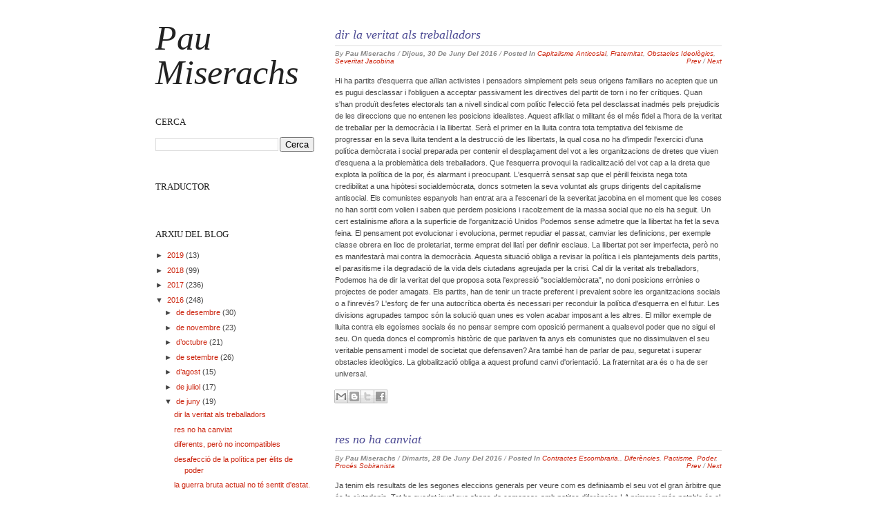

--- FILE ---
content_type: text/html; charset=UTF-8
request_url: https://paumiserachs.blogspot.com/2016/06/
body_size: 89168
content:
<!DOCTYPE html>
<html dir='ltr' xmlns='http://www.w3.org/1999/xhtml' xmlns:b='http://www.google.com/2005/gml/b' xmlns:data='http://www.google.com/2005/gml/data' xmlns:expr='http://www.google.com/2005/gml/expr'>
<head>
<link href='https://www.blogger.com/static/v1/widgets/55013136-widget_css_bundle.css' rel='stylesheet' type='text/css'/>
<meta content='text/html; charset=UTF-8' http-equiv='Content-Type'/>
<meta content='blogger' name='generator'/>
<link href='https://paumiserachs.blogspot.com/favicon.ico' rel='icon' type='image/x-icon'/>
<link href='http://paumiserachs.blogspot.com/2016/06/' rel='canonical'/>
<link rel="alternate" type="application/atom+xml" title="Pau Miserachs - Atom" href="https://paumiserachs.blogspot.com/feeds/posts/default" />
<link rel="alternate" type="application/rss+xml" title="Pau Miserachs - RSS" href="https://paumiserachs.blogspot.com/feeds/posts/default?alt=rss" />
<link rel="service.post" type="application/atom+xml" title="Pau Miserachs - Atom" href="https://www.blogger.com/feeds/2033798030259612413/posts/default" />
<!--Can't find substitution for tag [blog.ieCssRetrofitLinks]-->
<meta content='http://paumiserachs.blogspot.com/2016/06/' property='og:url'/>
<meta content='Pau Miserachs' property='og:title'/>
<meta content='' property='og:description'/>
<title>
de juny 2016 | Pau Miserachs
</title>
<style id='page-skin-1' type='text/css'><!--
/*
**************************************************
Template name: Classic
Version:1.0
Author: Biyan
url: http://www.dzignine.com
Monday, Jun 20, 2011
Warning: This file is protected by copyright law. To reverse engineer or decode this file is stricly prohibited
**************************************************
/* Variable definitions
====================
<Variable name="keycolor" description="Main Color" type="color" default="#1a222a"/>
<Variable name="body.background" description="Body Background" type="background"
color="#ffffff"
default="#f2f2f2 url() repeat-x scroll top center"
/>
<Variable name="textcolor" description="Text Color"
type="color" default="#444">
<Variable name="post.title.color" description="Post Title Color"
type="color" default="#aa000b">
<Variable name="bgcolor" description="background color"
type="color" default="#f2f2f2">
<Variable name="header.bg.color" description="Header background color"
type="color" default="#ca3c3a">
<Variable name="sidebar.bgtitle.color" description="Sidebar Title Bg color"
type="color" default="#d3000e">
<Variable name="sidebar.title.textcolor" description="Sidebar Title Color"
type="color" default="#fff">
<Variable name="sidebar.title.shadowcolor" description="Sidebar shadow Color"
type="color" default="#000">
<Variable name="menu.bg.color" description="Menu Background Color"
type="color" default="#750005">
<Variable name="menu.textcolor" description="Menu Text Color"
type="color" default="#f2f2f2">
<Variable name="menu.hover.color" description="Menu Hover Color"
type="color" default="#1e1b1b">
<Variable name="bordercolor" description="Border Color"
type="color" default="#ddd">
<Variable name="bodyfont" description="Text Font"
type="font" default="11px Helvetica, Arial, Verdana, Sans">
<Variable name="title.font" description="Post title font"
type="font" default="italic normal 15px 'Times New Roman', Serif">
*/
/* Reset And General */
body {
background:#fff url() repeat-x scroll top center ;
margin:0;
color:#444444;
}
a:link, a:visited, a:hover {
color:#cc2610;
text-decoration:none;
}
a:hover {
color:#9b1806;
}
a img {border-width:0;}
#navbar-iframe, #LinkList1 h2, .feed-links {display:none}
.firstline {
text-transform:uppercase;
font-size:11px;
}
h1, h2, h3, h4, h5, h6 {
font-family:Arial, Helvetica, sans-serif;
font-weight:normal;
clear:both;}
h1 {font-size:28px;}
h2 {font-size:24px;}
h3 {font-size:20px;}
h4 {font-size:12px;}
h5 {font-size:10px;}
h6 {font-size:8px;}
hr {background-color:#444444;border:0;height:1px;margin-bottom:2px;clear:both;}
/* Header */
#header-wrapper {
width: 100%;
float:left;
overflow:hidden;
height:auto;
}
#header {
width:100%;
float:left;
text-align:left;
}
#header .widget {
padding:0 10px 20px 10px;
}
#header h1 {
margin:0;
padding:0;
font:italic normal 50px Garamond, 'Times New Roman', Georgia, Serif;
color:#222;
text-transform:capitalize;
line-height:1em;
}
#header .description {
margin:0;
padding:5px 0 0 0;
font:italic normal 15px Garamond, 'Times New Roman', Georgia, Serif;
}
#header a {
color:#222;
text-decoration:none;
}
#header a:hover {color:#999;}
#header img {margin:0 auto;opacity:1}
#header img:hover {margin:0 auto;opacity:0.5}
/* Outer-Wrapper */
#outer-wrapper {
background:#fff;
width: 850px;
margin:20px auto;
padding:10px 0;
text-align:left;
font: 11px Helvetica, Arial, Verdana, Sans;
}
/* Primary Content --------------------- */
#kanal {
width:600px;
float:right !important;
}
#leftkanal {
float:left;
width:250px;
position:fixed;
}
#main-wrapper {
float: left;
width: 600px;
text-align: left;
display: inline;
}
#main {
padding:0 20px 10px 20px;
}
.main .widget {
margin:0;
margin-top:20px;
}
.main .Blog {
border-bottom-width: 0;
}
.post-header-line-1 {
clear:both;
text-transform:capitalize;
font-size:10px;
font-style:italic;
text-align:left;
color:#888;
padding-top:5px;
.margin:-25px 0 0 0;
}
.post-header-line-1 a, .post-header-line-1 a:hover, .post-header-line-1 a:visited {
}
.pd, .fl {font-weight:bold;}
.post {
margin:.5em 0 30px;
margin-top:-10px;
}
#nav-dock {float:right;.display:none}
.post h3 {
margin:0;
}
.post h3 a, .post h3 a:visited, .post h3 strong {
width:100%;
font:italic normal 18px 'Times New Roman', Serif;
float:left;
text-decoration:none;
color:#4d4b94;
text-align:left;
border-bottom:1px solid #ddd;
padding-bottom:5px;
}
.post h3 strong, .post h3 a:hover {
color:$titlecolor;
}
.post-body {
margin:15px 0 .75em;
line-height:1.6em;
}
.post-body a {
border-bottom:1px dotted #cc2610;
}
.post-body blockquote {
line-height:1.3em;
border-left:1px solid #ddd;
padding:10px;
color:#828282;
}
.post blockquote {
margin:0 20px;
}
.post blockquote p {
margin:.75em 0;
}
.post-footer {
margin:0 0 50px;
font-size:11px;
text-transform:uppercase;
padding:0;
}
.post-footer-line-2 {margin-top:5px}
.comment-link {
margin-left:.6em;
}
.post img, table.tr-caption-container {
max-width:560px;
height:auto;
margin:0;
overflow:hidden;
}
.tr-caption-container img {
border: none;
padding: 0;
}
.jump-link a {
font-size:11px;
text-transform:capitalize;
padding:0;
margin:0;
border-bottom:1px dotted #cc2610;
}
.jump-link {
margin:0;
padding:0;
clear:right;
float:right;
}
/* Comments Content */
.comment-link {margin-left:.6em;}
#comments h4 {
font:italic normal 18px 'Times New Roman', Serif;
line-height:1.4em;
margin:1em 0;
text-transform:none;
}
#comments-block {line-height:1.6em;margin:1em 0 1.5em;}
#comments-block .comment-author {
font-size:12px;
margin-right:20px;
border-top:1px solid #e7e7e7;
border-left:1px solid #e7e7e7;
border-right:1px solid #e7e7e7;
padding:5px 5px 5px 65px;
}
#comments-block .avatar-image-container {
height:45px;
position:absolute;
left:8px;
width:45px;
}
#comments-block .avatar-image-container img {
float:right;
height:45px;
width:45px;
}
#comments-block .comment-body {
margin-bottom:20px;
margin-left:0;
margin-right:20px;
border-bottom:1px solid #e7e7e7;
border-left:1px solid #e7e7e7;
border-right:1px solid #e7e7e7;
padding:10px 7px 7px 65px;
}
#comments-block .comment-footer {
background:none repeat scroll 0 0 transparent;
border:medium none;
float:right;
font-size:11px;
line-height:1.4em;
margin:-27px 25px 2em 0;
padding:5px;
text-transform:none;
}
#comments-block .comment-body p {margin:0 0 0.75em;}
#comments-block.avatar-comment-indent  {position:relative;margin:0 auto;}
#blog-pager-newer-link {
float:right;
background:url(https://blogger.googleusercontent.com/img/b/R29vZ2xl/AVvXsEj6rDYepnhz37rWTwmqiqaZ1QKgC4d-jlQC5DgVkmZg0ctr8ljdNeUrnSEge_tcId5uhK1cqdz2JLK75-AH2G5dI4Uub129jjg9rpzGzcw6wEVW_lrZyL0_-eZc2IMqh8OU8nPes4S4JnM/s0/newer.png) no-repeat center right;
padding:5px 20px 5px 10px;
}
#blog-pager-older-link {
float:left;
background:url(https://blogger.googleusercontent.com/img/b/R29vZ2xl/AVvXsEj7e7PnOrNTs5CnAN9S3v_cOtuRGJhelPRFVxFwj3YrGyz5R8FsaeUQ2r0esHilyLodPJSvRFxmkaD6JzrMJLLlyyK9iqUvSimNIYGKaUzHTWJGEjdC4Xp9ukLEvMUjcZECXLxC9m2O84Y/s0/older.png) no-repeat center left;
padding:5px 10px 5px 20px;
}
#blog-pager {text-align: center;text-transform:capitalize;padding-bottom:10px;}
#blog-pager a {color:#fff}
#blog-pager a:hover {color:#222}
/* Navigation ------------------------ */
#LinkList1 h2 {display:none}
#LinkList1 li {
border-bottom:1px solid #ddd
}
#LinkList1 li a:hover {
padding-right:10px;
}
#LinkList1 a, #LinkList1 a:visited {
text-decoration:none;
color:#444444;
}
#LinkList1 {
font-size:18px;
text-align:left;
font-style:italic;
font-family:Garamond, 'Times New Roman', Serif;
}
#LinkList1 .widget-content {
border-top:1px solid #ddd;
margin:10px 0 15px 0;
}
/* Secondary Content ----------------- */
#sidebar {
padding:10px 10px 0 0;
}
.item-title {text-transform:uppercase;font-size:11px}
#leftsidebar {padding:10px}
#leftsidebar-wrapper {
float: left;
width: 250px;
display: inline;
clear:both;
}
.sidebar {
color: $sidebartextcolor;
line-height: 1.5em;
}
.sidebar h2 {
font:13px Georgia, 'Times New Roman', Serif;
text-transform:uppercase;
margin: 0 0 10px 0;
padding: 4px 0;
color:#222;
}
.sidebar ul {
list-style:none;
margin:0 0 0;
padding:0 0 0;
}
.sidebar li {
margin:0;
padding:0 0 .25em 0;
line-height:1.5em;
border-bottom:1px solid #ddd;
}
.sidebar .widget {
margin:0 0 20px 0;
padding:0 0 15px 0;
}
/* Admin profile */
.profile-img { float: left;margin-top: 0 5px 0 0;}
.profile-data {
margin:0;
text-transform:uppercase;
font-family:'Trebuchet MS', Trebuchet, Arial, Verdana, Sans-serif;
color: #444444;
font-weight: bold;
line-height: 1.6em;
font-size:15px;}
.profile-datablock { margin:.5em 0 .5em;}
.profile-textblock { margin: 0.5em 0;line-height: 1.6em;}
.profile-link {font-family:'Trebuchet MS', Trebuchet, Arial, Verdana, Sans-serif;}
/* Footer --------------------------------------------------
include		: bottom sidebar
and, also	: credit to designer
please respect designer by keep the credit link live.
-----------------------------------------------------------*/
#bottom {
width:100%;
padding:0;
font-size:11px;
line-height:1.6em;
color:#444444;
clear:both;
float:left;
border-top:1px solid #e7e7e7;
}
#bottom h2 {
font: italic normal 18px 'Times New Roman', Serif;
margin: 0 0 6px 0;
padding: 4px 0;
color: #444444;
border-bottom:1px solid #e7e7e7;
}
#bottom ul {
list-style:none;
margin:0;
padding:0;
}
#bottom li {
margin:0;
padding:0 0 .25em 0;
line-height:1.5em;
border-bottom:1px dotted #e7e7e7;
}
#left-bottom {
width:40%;
float:left;
}
#right-bottom {
width:60%;
float:right;
}
#right-bottom .widget, #left-bottom .widget {
padding:15px;
margin-bottom:10px;
/* border-bottom:1px solid #ddd; */
}
#credit-wrapper {
border-top:1px solid #ddd;
width: 100%;
padding:15px 0;
margin: 0 auto;
color:#444444;
font-family:Arial, Halvetica, Verdana, Sans-Serif;
font-size:11px;
clear:both;
}
#credit-wrapper, #credit-wrapper a:visited{
text-decoration: none;
}
#credit-wrapper a:hover {
color:$(link.hover.color);
}
.credit-left {
width:50%;
float:left;
text-align:left;
}
.credit-right {
width:50%;
float:right;
text-align:right;
}
.post-body img {max-width:99% !important;}

--></style>
<script src="//ajax.googleapis.com/ajax/libs/jquery/1.3.2/jquery.min.js" type="text/javascript"></script>
<script type='text/javascript'>
/**
 * jQuery.ScrollTo - Easy element scrolling using jQuery.
 * Copyright (c) 2007-2009 Ariel Flesler - aflesler(at)gmail(dot)com | http://flesler.blogspot.com
 * Dual licensed under MIT and GPL.
 * Date: 5/25/2009
 * @author Ariel Flesler
 * @version 1.4.2
 *
 * http://flesler.blogspot.com/2007/10/jqueryscrollto.html
 */
;(function(d){var k=d.scrollTo=function(a,i,e){d(window).scrollTo(a,i,e)};k.defaults={axis:'xy',duration:parseFloat(d.fn.jquery)>=1.3?0:1};k.window=function(a){return d(window)._scrollable()};d.fn._scrollable=function(){return this.map(function(){var a=this,i=!a.nodeName||d.inArray(a.nodeName.toLowerCase(),['iframe','#document','html','body'])!=-1;if(!i)return a;var e=(a.contentWindow||a).document||a.ownerDocument||a;return d.browser.safari||e.compatMode=='BackCompat'?e.body:e.documentElement})};d.fn.scrollTo=function(n,j,b){if(typeof j=='object'){b=j;j=0}if(typeof b=='function')b={onAfter:b};if(n=='max')n=9e9;b=d.extend({},k.defaults,b);j=j||b.speed||b.duration;b.queue=b.queue&&b.axis.length>1;if(b.queue)j/=2;b.offset=p(b.offset);b.over=p(b.over);return this._scrollable().each(function(){var q=this,r=d(q),f=n,s,g={},u=r.is('html,body');switch(typeof f){case'number':case'string':if(/^([+-]=)?d+(.d+)?(px|%)?$/.test(f)){f=p(f);break}f=d(f,this);case'object':if(f.is||f.style)s=(f=d(f)).offset()}d.each(b.axis.split(''),function(a,i){var e=i=='x'?'Left':'Top',h=e.toLowerCase(),c='scroll'+e,l=q[c],m=k.max(q,i);if(s){g[c]=s[h]+(u?0:l-r.offset()[h]);if(b.margin){g[c]-=parseInt(f.css('margin'+e))||0;g[c]-=parseInt(f.css('border'+e+'Width'))||0}g[c]+=b.offset[h]||0;if(b.over[h])g[c]+=f[i=='x'?'width':'height']()*b.over[h]}else{var o=f[h];g[c]=o.slice&&o.slice(-1)=='%'?parseFloat(o)/100*m:o}if(/^d+$/.test(g[c]))g[c]=g[c]<=0?0:Math.min(g[c],m);if(!a&&b.queue){if(l!=g[c])t(b.onAfterFirst);delete g[c]}});t(b.onAfter);function t(a){r.animate(g,j,b.easing,a&&function(){a.call(this,n,b)})}}).end()};k.max=function(a,i){var e=i=='x'?'Width':'Height',h='scroll'+e;if(!d(a).is('html,body'))return a[h]-d(a)[e.toLowerCase()]();var c='client'+e,l=a.ownerDocument.documentElement,m=a.ownerDocument.body;return Math.max(l[h],m[h])-Math.min(l[c],m[c])};function p(a){return typeof a=='object'?a:{top:a,left:a}}})(jQuery);
</script>
<script type='text/javascript'>
$(function() {

    function scroll(direction) {

        var scroll, i,
                positions = [],
                here = $(window).scrollTop(),
                collection = $('.post-outer');

        collection.each(function() {
            positions.push(parseInt($(this).offset()['top'],10));
        });

        for(i = 0; i < positions.length; i++) {
            if (direction == 'next' && positions[i] > here) { scroll = collection.get(i); break; }
            if (direction == 'prev' && i > 0 && positions[i] >= here) { scroll = collection.get(i-1); break; }
        }

        if (scroll) {
            $.scrollTo(scroll, {
                duration: 200
            });
        }

        return false;
    }

    $("#next,#prev").click(function() {
        return scroll($(this).attr('id'));
    });   

});

</script>
<link href='https://www.blogger.com/dyn-css/authorization.css?targetBlogID=2033798030259612413&amp;zx=52da47dc-5866-4d69-ac51-f58e99054d6b' media='none' onload='if(media!=&#39;all&#39;)media=&#39;all&#39;' rel='stylesheet'/><noscript><link href='https://www.blogger.com/dyn-css/authorization.css?targetBlogID=2033798030259612413&amp;zx=52da47dc-5866-4d69-ac51-f58e99054d6b' rel='stylesheet'/></noscript>
<meta name='google-adsense-platform-account' content='ca-host-pub-1556223355139109'/>
<meta name='google-adsense-platform-domain' content='blogspot.com'/>

</head>
<body>
<div class='navbar section' id='navbar'><div class='widget Navbar' data-version='1' id='Navbar1'><script type="text/javascript">
    function setAttributeOnload(object, attribute, val) {
      if(window.addEventListener) {
        window.addEventListener('load',
          function(){ object[attribute] = val; }, false);
      } else {
        window.attachEvent('onload', function(){ object[attribute] = val; });
      }
    }
  </script>
<div id="navbar-iframe-container"></div>
<script type="text/javascript" src="https://apis.google.com/js/platform.js"></script>
<script type="text/javascript">
      gapi.load("gapi.iframes:gapi.iframes.style.bubble", function() {
        if (gapi.iframes && gapi.iframes.getContext) {
          gapi.iframes.getContext().openChild({
              url: 'https://www.blogger.com/navbar/2033798030259612413?origin\x3dhttps://paumiserachs.blogspot.com',
              where: document.getElementById("navbar-iframe-container"),
              id: "navbar-iframe"
          });
        }
      });
    </script><script type="text/javascript">
(function() {
var script = document.createElement('script');
script.type = 'text/javascript';
script.src = '//pagead2.googlesyndication.com/pagead/js/google_top_exp.js';
var head = document.getElementsByTagName('head')[0];
if (head) {
head.appendChild(script);
}})();
</script>
</div></div>
<div id='outer-wrapper'><div id='wrap2'>
<!-- skip links for text browsers -->
<span id='skiplinks' style='display:none;'>
<a href='#main'>skip to main </a> |
      <a href='#sidebar'>skip to sidebar</a>
</span>
<div id='content-wrapper'>
<div id='leftkanal'>
<div id='header-wrapper'>
<div class='header section' id='header'><div class='widget Header' data-version='1' id='Header1'>
<div id='header-inner'>
<div class='titlewrapper'>
<h1 class='title'>
<a href='https://paumiserachs.blogspot.com/'>
Pau Miserachs
</a>
</h1>
</div>
<div class='descriptionwrapper'>
<p class='description'><span>
</span></p>
</div>
</div>
</div></div>
</div>
<div id='leftsidebar-wrapper'>
<div class='sidebar section' id='leftsidebar'><div class='widget BlogSearch' data-version='1' id='BlogSearch1'>
<h2 class='title'>Cerca</h2>
<div class='widget-content'>
<div id='BlogSearch1_form'>
<form action='https://paumiserachs.blogspot.com/search' class='gsc-search-box' target='_top'>
<table cellpadding='0' cellspacing='0' class='gsc-search-box'>
<tbody>
<tr>
<td class='gsc-input'>
<input autocomplete='off' class='gsc-input' name='q' size='10' title='search' type='text' value=''/>
</td>
<td class='gsc-search-button'>
<input class='gsc-search-button' title='search' type='submit' value='Cerca'/>
</td>
</tr>
</tbody>
</table>
</form>
</div>
</div>
<div class='clear'></div>
</div><div class='widget Translate' data-version='1' id='Translate1'>
<h2 class='title'>Traductor</h2>
<div id='google_translate_element'></div>
<script>
    function googleTranslateElementInit() {
      new google.translate.TranslateElement({
        pageLanguage: 'ca',
        autoDisplay: 'true',
        layout: google.translate.TranslateElement.InlineLayout.SIMPLE
      }, 'google_translate_element');
    }
  </script>
<script src='//translate.google.com/translate_a/element.js?cb=googleTranslateElementInit'></script>
<div class='clear'></div>
</div><div class='widget BlogArchive' data-version='1' id='BlogArchive1'>
<h2>Arxiu del blog</h2>
<div class='widget-content'>
<div id='ArchiveList'>
<div id='BlogArchive1_ArchiveList'>
<ul class='hierarchy'>
<li class='archivedate collapsed'>
<a class='toggle' href='javascript:void(0)'>
<span class='zippy'>

        &#9658;&#160;
      
</span>
</a>
<a class='post-count-link' href='https://paumiserachs.blogspot.com/2019/'>
2019
</a>
<span class='post-count' dir='ltr'>(13)</span>
<ul class='hierarchy'>
<li class='archivedate collapsed'>
<a class='toggle' href='javascript:void(0)'>
<span class='zippy'>

        &#9658;&#160;
      
</span>
</a>
<a class='post-count-link' href='https://paumiserachs.blogspot.com/2019/09/'>
de setembre
</a>
<span class='post-count' dir='ltr'>(2)</span>
</li>
</ul>
<ul class='hierarchy'>
<li class='archivedate collapsed'>
<a class='toggle' href='javascript:void(0)'>
<span class='zippy'>

        &#9658;&#160;
      
</span>
</a>
<a class='post-count-link' href='https://paumiserachs.blogspot.com/2019/08/'>
d&#8217;agost
</a>
<span class='post-count' dir='ltr'>(1)</span>
</li>
</ul>
<ul class='hierarchy'>
<li class='archivedate collapsed'>
<a class='toggle' href='javascript:void(0)'>
<span class='zippy'>

        &#9658;&#160;
      
</span>
</a>
<a class='post-count-link' href='https://paumiserachs.blogspot.com/2019/07/'>
de juliol
</a>
<span class='post-count' dir='ltr'>(1)</span>
</li>
</ul>
<ul class='hierarchy'>
<li class='archivedate collapsed'>
<a class='toggle' href='javascript:void(0)'>
<span class='zippy'>

        &#9658;&#160;
      
</span>
</a>
<a class='post-count-link' href='https://paumiserachs.blogspot.com/2019/06/'>
de juny
</a>
<span class='post-count' dir='ltr'>(4)</span>
</li>
</ul>
<ul class='hierarchy'>
<li class='archivedate collapsed'>
<a class='toggle' href='javascript:void(0)'>
<span class='zippy'>

        &#9658;&#160;
      
</span>
</a>
<a class='post-count-link' href='https://paumiserachs.blogspot.com/2019/05/'>
de maig
</a>
<span class='post-count' dir='ltr'>(2)</span>
</li>
</ul>
<ul class='hierarchy'>
<li class='archivedate collapsed'>
<a class='toggle' href='javascript:void(0)'>
<span class='zippy'>

        &#9658;&#160;
      
</span>
</a>
<a class='post-count-link' href='https://paumiserachs.blogspot.com/2019/02/'>
de febrer
</a>
<span class='post-count' dir='ltr'>(1)</span>
</li>
</ul>
<ul class='hierarchy'>
<li class='archivedate collapsed'>
<a class='toggle' href='javascript:void(0)'>
<span class='zippy'>

        &#9658;&#160;
      
</span>
</a>
<a class='post-count-link' href='https://paumiserachs.blogspot.com/2019/01/'>
de gener
</a>
<span class='post-count' dir='ltr'>(2)</span>
</li>
</ul>
</li>
</ul>
<ul class='hierarchy'>
<li class='archivedate collapsed'>
<a class='toggle' href='javascript:void(0)'>
<span class='zippy'>

        &#9658;&#160;
      
</span>
</a>
<a class='post-count-link' href='https://paumiserachs.blogspot.com/2018/'>
2018
</a>
<span class='post-count' dir='ltr'>(99)</span>
<ul class='hierarchy'>
<li class='archivedate collapsed'>
<a class='toggle' href='javascript:void(0)'>
<span class='zippy'>

        &#9658;&#160;
      
</span>
</a>
<a class='post-count-link' href='https://paumiserachs.blogspot.com/2018/12/'>
de desembre
</a>
<span class='post-count' dir='ltr'>(2)</span>
</li>
</ul>
<ul class='hierarchy'>
<li class='archivedate collapsed'>
<a class='toggle' href='javascript:void(0)'>
<span class='zippy'>

        &#9658;&#160;
      
</span>
</a>
<a class='post-count-link' href='https://paumiserachs.blogspot.com/2018/11/'>
de novembre
</a>
<span class='post-count' dir='ltr'>(2)</span>
</li>
</ul>
<ul class='hierarchy'>
<li class='archivedate collapsed'>
<a class='toggle' href='javascript:void(0)'>
<span class='zippy'>

        &#9658;&#160;
      
</span>
</a>
<a class='post-count-link' href='https://paumiserachs.blogspot.com/2018/10/'>
d&#8217;octubre
</a>
<span class='post-count' dir='ltr'>(4)</span>
</li>
</ul>
<ul class='hierarchy'>
<li class='archivedate collapsed'>
<a class='toggle' href='javascript:void(0)'>
<span class='zippy'>

        &#9658;&#160;
      
</span>
</a>
<a class='post-count-link' href='https://paumiserachs.blogspot.com/2018/09/'>
de setembre
</a>
<span class='post-count' dir='ltr'>(2)</span>
</li>
</ul>
<ul class='hierarchy'>
<li class='archivedate collapsed'>
<a class='toggle' href='javascript:void(0)'>
<span class='zippy'>

        &#9658;&#160;
      
</span>
</a>
<a class='post-count-link' href='https://paumiserachs.blogspot.com/2018/08/'>
d&#8217;agost
</a>
<span class='post-count' dir='ltr'>(4)</span>
</li>
</ul>
<ul class='hierarchy'>
<li class='archivedate collapsed'>
<a class='toggle' href='javascript:void(0)'>
<span class='zippy'>

        &#9658;&#160;
      
</span>
</a>
<a class='post-count-link' href='https://paumiserachs.blogspot.com/2018/07/'>
de juliol
</a>
<span class='post-count' dir='ltr'>(5)</span>
</li>
</ul>
<ul class='hierarchy'>
<li class='archivedate collapsed'>
<a class='toggle' href='javascript:void(0)'>
<span class='zippy'>

        &#9658;&#160;
      
</span>
</a>
<a class='post-count-link' href='https://paumiserachs.blogspot.com/2018/06/'>
de juny
</a>
<span class='post-count' dir='ltr'>(14)</span>
</li>
</ul>
<ul class='hierarchy'>
<li class='archivedate collapsed'>
<a class='toggle' href='javascript:void(0)'>
<span class='zippy'>

        &#9658;&#160;
      
</span>
</a>
<a class='post-count-link' href='https://paumiserachs.blogspot.com/2018/05/'>
de maig
</a>
<span class='post-count' dir='ltr'>(19)</span>
</li>
</ul>
<ul class='hierarchy'>
<li class='archivedate collapsed'>
<a class='toggle' href='javascript:void(0)'>
<span class='zippy'>

        &#9658;&#160;
      
</span>
</a>
<a class='post-count-link' href='https://paumiserachs.blogspot.com/2018/04/'>
d&#8217;abril
</a>
<span class='post-count' dir='ltr'>(7)</span>
</li>
</ul>
<ul class='hierarchy'>
<li class='archivedate collapsed'>
<a class='toggle' href='javascript:void(0)'>
<span class='zippy'>

        &#9658;&#160;
      
</span>
</a>
<a class='post-count-link' href='https://paumiserachs.blogspot.com/2018/03/'>
de març
</a>
<span class='post-count' dir='ltr'>(14)</span>
</li>
</ul>
<ul class='hierarchy'>
<li class='archivedate collapsed'>
<a class='toggle' href='javascript:void(0)'>
<span class='zippy'>

        &#9658;&#160;
      
</span>
</a>
<a class='post-count-link' href='https://paumiserachs.blogspot.com/2018/02/'>
de febrer
</a>
<span class='post-count' dir='ltr'>(12)</span>
</li>
</ul>
<ul class='hierarchy'>
<li class='archivedate collapsed'>
<a class='toggle' href='javascript:void(0)'>
<span class='zippy'>

        &#9658;&#160;
      
</span>
</a>
<a class='post-count-link' href='https://paumiserachs.blogspot.com/2018/01/'>
de gener
</a>
<span class='post-count' dir='ltr'>(14)</span>
</li>
</ul>
</li>
</ul>
<ul class='hierarchy'>
<li class='archivedate collapsed'>
<a class='toggle' href='javascript:void(0)'>
<span class='zippy'>

        &#9658;&#160;
      
</span>
</a>
<a class='post-count-link' href='https://paumiserachs.blogspot.com/2017/'>
2017
</a>
<span class='post-count' dir='ltr'>(236)</span>
<ul class='hierarchy'>
<li class='archivedate collapsed'>
<a class='toggle' href='javascript:void(0)'>
<span class='zippy'>

        &#9658;&#160;
      
</span>
</a>
<a class='post-count-link' href='https://paumiserachs.blogspot.com/2017/12/'>
de desembre
</a>
<span class='post-count' dir='ltr'>(15)</span>
</li>
</ul>
<ul class='hierarchy'>
<li class='archivedate collapsed'>
<a class='toggle' href='javascript:void(0)'>
<span class='zippy'>

        &#9658;&#160;
      
</span>
</a>
<a class='post-count-link' href='https://paumiserachs.blogspot.com/2017/11/'>
de novembre
</a>
<span class='post-count' dir='ltr'>(14)</span>
</li>
</ul>
<ul class='hierarchy'>
<li class='archivedate collapsed'>
<a class='toggle' href='javascript:void(0)'>
<span class='zippy'>

        &#9658;&#160;
      
</span>
</a>
<a class='post-count-link' href='https://paumiserachs.blogspot.com/2017/10/'>
d&#8217;octubre
</a>
<span class='post-count' dir='ltr'>(21)</span>
</li>
</ul>
<ul class='hierarchy'>
<li class='archivedate collapsed'>
<a class='toggle' href='javascript:void(0)'>
<span class='zippy'>

        &#9658;&#160;
      
</span>
</a>
<a class='post-count-link' href='https://paumiserachs.blogspot.com/2017/09/'>
de setembre
</a>
<span class='post-count' dir='ltr'>(20)</span>
</li>
</ul>
<ul class='hierarchy'>
<li class='archivedate collapsed'>
<a class='toggle' href='javascript:void(0)'>
<span class='zippy'>

        &#9658;&#160;
      
</span>
</a>
<a class='post-count-link' href='https://paumiserachs.blogspot.com/2017/08/'>
d&#8217;agost
</a>
<span class='post-count' dir='ltr'>(19)</span>
</li>
</ul>
<ul class='hierarchy'>
<li class='archivedate collapsed'>
<a class='toggle' href='javascript:void(0)'>
<span class='zippy'>

        &#9658;&#160;
      
</span>
</a>
<a class='post-count-link' href='https://paumiserachs.blogspot.com/2017/07/'>
de juliol
</a>
<span class='post-count' dir='ltr'>(13)</span>
</li>
</ul>
<ul class='hierarchy'>
<li class='archivedate collapsed'>
<a class='toggle' href='javascript:void(0)'>
<span class='zippy'>

        &#9658;&#160;
      
</span>
</a>
<a class='post-count-link' href='https://paumiserachs.blogspot.com/2017/06/'>
de juny
</a>
<span class='post-count' dir='ltr'>(17)</span>
</li>
</ul>
<ul class='hierarchy'>
<li class='archivedate collapsed'>
<a class='toggle' href='javascript:void(0)'>
<span class='zippy'>

        &#9658;&#160;
      
</span>
</a>
<a class='post-count-link' href='https://paumiserachs.blogspot.com/2017/05/'>
de maig
</a>
<span class='post-count' dir='ltr'>(23)</span>
</li>
</ul>
<ul class='hierarchy'>
<li class='archivedate collapsed'>
<a class='toggle' href='javascript:void(0)'>
<span class='zippy'>

        &#9658;&#160;
      
</span>
</a>
<a class='post-count-link' href='https://paumiserachs.blogspot.com/2017/04/'>
d&#8217;abril
</a>
<span class='post-count' dir='ltr'>(22)</span>
</li>
</ul>
<ul class='hierarchy'>
<li class='archivedate collapsed'>
<a class='toggle' href='javascript:void(0)'>
<span class='zippy'>

        &#9658;&#160;
      
</span>
</a>
<a class='post-count-link' href='https://paumiserachs.blogspot.com/2017/03/'>
de març
</a>
<span class='post-count' dir='ltr'>(15)</span>
</li>
</ul>
<ul class='hierarchy'>
<li class='archivedate collapsed'>
<a class='toggle' href='javascript:void(0)'>
<span class='zippy'>

        &#9658;&#160;
      
</span>
</a>
<a class='post-count-link' href='https://paumiserachs.blogspot.com/2017/02/'>
de febrer
</a>
<span class='post-count' dir='ltr'>(19)</span>
</li>
</ul>
<ul class='hierarchy'>
<li class='archivedate collapsed'>
<a class='toggle' href='javascript:void(0)'>
<span class='zippy'>

        &#9658;&#160;
      
</span>
</a>
<a class='post-count-link' href='https://paumiserachs.blogspot.com/2017/01/'>
de gener
</a>
<span class='post-count' dir='ltr'>(38)</span>
</li>
</ul>
</li>
</ul>
<ul class='hierarchy'>
<li class='archivedate expanded'>
<a class='toggle' href='javascript:void(0)'>
<span class='zippy toggle-open'>

        &#9660;&#160;
      
</span>
</a>
<a class='post-count-link' href='https://paumiserachs.blogspot.com/2016/'>
2016
</a>
<span class='post-count' dir='ltr'>(248)</span>
<ul class='hierarchy'>
<li class='archivedate collapsed'>
<a class='toggle' href='javascript:void(0)'>
<span class='zippy'>

        &#9658;&#160;
      
</span>
</a>
<a class='post-count-link' href='https://paumiserachs.blogspot.com/2016/12/'>
de desembre
</a>
<span class='post-count' dir='ltr'>(30)</span>
</li>
</ul>
<ul class='hierarchy'>
<li class='archivedate collapsed'>
<a class='toggle' href='javascript:void(0)'>
<span class='zippy'>

        &#9658;&#160;
      
</span>
</a>
<a class='post-count-link' href='https://paumiserachs.blogspot.com/2016/11/'>
de novembre
</a>
<span class='post-count' dir='ltr'>(23)</span>
</li>
</ul>
<ul class='hierarchy'>
<li class='archivedate collapsed'>
<a class='toggle' href='javascript:void(0)'>
<span class='zippy'>

        &#9658;&#160;
      
</span>
</a>
<a class='post-count-link' href='https://paumiserachs.blogspot.com/2016/10/'>
d&#8217;octubre
</a>
<span class='post-count' dir='ltr'>(21)</span>
</li>
</ul>
<ul class='hierarchy'>
<li class='archivedate collapsed'>
<a class='toggle' href='javascript:void(0)'>
<span class='zippy'>

        &#9658;&#160;
      
</span>
</a>
<a class='post-count-link' href='https://paumiserachs.blogspot.com/2016/09/'>
de setembre
</a>
<span class='post-count' dir='ltr'>(26)</span>
</li>
</ul>
<ul class='hierarchy'>
<li class='archivedate collapsed'>
<a class='toggle' href='javascript:void(0)'>
<span class='zippy'>

        &#9658;&#160;
      
</span>
</a>
<a class='post-count-link' href='https://paumiserachs.blogspot.com/2016/08/'>
d&#8217;agost
</a>
<span class='post-count' dir='ltr'>(15)</span>
</li>
</ul>
<ul class='hierarchy'>
<li class='archivedate collapsed'>
<a class='toggle' href='javascript:void(0)'>
<span class='zippy'>

        &#9658;&#160;
      
</span>
</a>
<a class='post-count-link' href='https://paumiserachs.blogspot.com/2016/07/'>
de juliol
</a>
<span class='post-count' dir='ltr'>(17)</span>
</li>
</ul>
<ul class='hierarchy'>
<li class='archivedate expanded'>
<a class='toggle' href='javascript:void(0)'>
<span class='zippy toggle-open'>

        &#9660;&#160;
      
</span>
</a>
<a class='post-count-link' href='https://paumiserachs.blogspot.com/2016/06/'>
de juny
</a>
<span class='post-count' dir='ltr'>(19)</span>
<ul class='posts'>
<li><a href='https://paumiserachs.blogspot.com/2016/06/dir-la-veritat-als-treballadors.html'>dir la veritat als treballadors</a></li>
<li><a href='https://paumiserachs.blogspot.com/2016/06/res-no-ha-canviat.html'>res no ha canviat</a></li>
<li><a href='https://paumiserachs.blogspot.com/2016/06/diferents-pero-no-incompatibles_28.html'>diferents, però no incompatibles</a></li>
<li><a href='https://paumiserachs.blogspot.com/2016/06/desafeccio-de-la-politica-per-elits-de.html'>desafecció de la política  per èlits de poder</a></li>
<li><a href='https://paumiserachs.blogspot.com/2016/06/la-guerra-bruta-actual-no-te-sentit.html'>la guerra bruta actual no té sentit d&#39;estat.</a></li>
<li><a href='https://paumiserachs.blogspot.com/2016/06/clavegueres-innobles-escandols.html'>clavegueres innobles. Escàndols  precuinats?</a></li>
<li><a href='https://paumiserachs.blogspot.com/2016/06/eliminar-els-sindicats-el-senat-i-les.html'>eliminar els sindicats, el Senat i les Diputacions?</a></li>
<li><a href='https://paumiserachs.blogspot.com/2016/06/inutil-politica-de-bloqueig-denteses.html'>inútil política de bloqueig d&#39;enteses a pocs dies ...</a></li>
<li><a href='https://paumiserachs.blogspot.com/2016/06/divagacions-amb-escenografia-cuidada.html'>divagacions amb escenografia cuidada</a></li>
<li><a href='https://paumiserachs.blogspot.com/2016/06/catalunya-no-existeix-pero-frank.html'>Catalunya no existeix, però Frank Sinatra si</a></li>
<li><a href='https://paumiserachs.blogspot.com/2016/06/llibertat-sense-ira-demoagogia-inclosa.html'>llibertat sense ira, demoagògia inclosa</a></li>
<li><a href='https://paumiserachs.blogspot.com/2016/06/i-ara-quines-aliances-amb-el-poble.html'>i ara quines aliances amb el poble?</a></li>
<li><a href='https://paumiserachs.blogspot.com/2016/06/seguim-la-transicio-aviat-eleccions.html'>seguim a la transició. Aviat eleccions</a></li>
<li><a href='https://paumiserachs.blogspot.com/2016/06/tribunal-constitucional-de-nou-contra.html'>Tribunal Constitucional  de nou contra la ruptura ...</a></li>
<li><a href='https://paumiserachs.blogspot.com/2016/06/empastifen-i-desinflen-el-proces.html'>Empastifen i desinflen el procés</a></li>
<li><a href='https://paumiserachs.blogspot.com/2016/06/lleialtat-amb-la-democracia-i-el-poble.html'>lleialtat amb la democràcia i el poble</a></li>
<li><a href='https://paumiserachs.blogspot.com/2016/06/liberals-contra-la-independencia.html'>liberals contra la independència</a></li>
<li><a href='https://paumiserachs.blogspot.com/2016/06/politica-empastifada-pels-desproposits.html'>política empastifada pels despropòsits</a></li>
<li><a href='https://paumiserachs.blogspot.com/2016/06/el-repte-del-desprestigi.html'>el repte del desprestigi</a></li>
</ul>
</li>
</ul>
<ul class='hierarchy'>
<li class='archivedate collapsed'>
<a class='toggle' href='javascript:void(0)'>
<span class='zippy'>

        &#9658;&#160;
      
</span>
</a>
<a class='post-count-link' href='https://paumiserachs.blogspot.com/2016/05/'>
de maig
</a>
<span class='post-count' dir='ltr'>(17)</span>
</li>
</ul>
<ul class='hierarchy'>
<li class='archivedate collapsed'>
<a class='toggle' href='javascript:void(0)'>
<span class='zippy'>

        &#9658;&#160;
      
</span>
</a>
<a class='post-count-link' href='https://paumiserachs.blogspot.com/2016/04/'>
d&#8217;abril
</a>
<span class='post-count' dir='ltr'>(31)</span>
</li>
</ul>
<ul class='hierarchy'>
<li class='archivedate collapsed'>
<a class='toggle' href='javascript:void(0)'>
<span class='zippy'>

        &#9658;&#160;
      
</span>
</a>
<a class='post-count-link' href='https://paumiserachs.blogspot.com/2016/03/'>
de març
</a>
<span class='post-count' dir='ltr'>(15)</span>
</li>
</ul>
<ul class='hierarchy'>
<li class='archivedate collapsed'>
<a class='toggle' href='javascript:void(0)'>
<span class='zippy'>

        &#9658;&#160;
      
</span>
</a>
<a class='post-count-link' href='https://paumiserachs.blogspot.com/2016/02/'>
de febrer
</a>
<span class='post-count' dir='ltr'>(18)</span>
</li>
</ul>
<ul class='hierarchy'>
<li class='archivedate collapsed'>
<a class='toggle' href='javascript:void(0)'>
<span class='zippy'>

        &#9658;&#160;
      
</span>
</a>
<a class='post-count-link' href='https://paumiserachs.blogspot.com/2016/01/'>
de gener
</a>
<span class='post-count' dir='ltr'>(16)</span>
</li>
</ul>
</li>
</ul>
<ul class='hierarchy'>
<li class='archivedate collapsed'>
<a class='toggle' href='javascript:void(0)'>
<span class='zippy'>

        &#9658;&#160;
      
</span>
</a>
<a class='post-count-link' href='https://paumiserachs.blogspot.com/2015/'>
2015
</a>
<span class='post-count' dir='ltr'>(211)</span>
<ul class='hierarchy'>
<li class='archivedate collapsed'>
<a class='toggle' href='javascript:void(0)'>
<span class='zippy'>

        &#9658;&#160;
      
</span>
</a>
<a class='post-count-link' href='https://paumiserachs.blogspot.com/2015/12/'>
de desembre
</a>
<span class='post-count' dir='ltr'>(26)</span>
</li>
</ul>
<ul class='hierarchy'>
<li class='archivedate collapsed'>
<a class='toggle' href='javascript:void(0)'>
<span class='zippy'>

        &#9658;&#160;
      
</span>
</a>
<a class='post-count-link' href='https://paumiserachs.blogspot.com/2015/11/'>
de novembre
</a>
<span class='post-count' dir='ltr'>(11)</span>
</li>
</ul>
<ul class='hierarchy'>
<li class='archivedate collapsed'>
<a class='toggle' href='javascript:void(0)'>
<span class='zippy'>

        &#9658;&#160;
      
</span>
</a>
<a class='post-count-link' href='https://paumiserachs.blogspot.com/2015/10/'>
d&#8217;octubre
</a>
<span class='post-count' dir='ltr'>(15)</span>
</li>
</ul>
<ul class='hierarchy'>
<li class='archivedate collapsed'>
<a class='toggle' href='javascript:void(0)'>
<span class='zippy'>

        &#9658;&#160;
      
</span>
</a>
<a class='post-count-link' href='https://paumiserachs.blogspot.com/2015/09/'>
de setembre
</a>
<span class='post-count' dir='ltr'>(9)</span>
</li>
</ul>
<ul class='hierarchy'>
<li class='archivedate collapsed'>
<a class='toggle' href='javascript:void(0)'>
<span class='zippy'>

        &#9658;&#160;
      
</span>
</a>
<a class='post-count-link' href='https://paumiserachs.blogspot.com/2015/08/'>
d&#8217;agost
</a>
<span class='post-count' dir='ltr'>(5)</span>
</li>
</ul>
<ul class='hierarchy'>
<li class='archivedate collapsed'>
<a class='toggle' href='javascript:void(0)'>
<span class='zippy'>

        &#9658;&#160;
      
</span>
</a>
<a class='post-count-link' href='https://paumiserachs.blogspot.com/2015/07/'>
de juliol
</a>
<span class='post-count' dir='ltr'>(14)</span>
</li>
</ul>
<ul class='hierarchy'>
<li class='archivedate collapsed'>
<a class='toggle' href='javascript:void(0)'>
<span class='zippy'>

        &#9658;&#160;
      
</span>
</a>
<a class='post-count-link' href='https://paumiserachs.blogspot.com/2015/06/'>
de juny
</a>
<span class='post-count' dir='ltr'>(15)</span>
</li>
</ul>
<ul class='hierarchy'>
<li class='archivedate collapsed'>
<a class='toggle' href='javascript:void(0)'>
<span class='zippy'>

        &#9658;&#160;
      
</span>
</a>
<a class='post-count-link' href='https://paumiserachs.blogspot.com/2015/05/'>
de maig
</a>
<span class='post-count' dir='ltr'>(19)</span>
</li>
</ul>
<ul class='hierarchy'>
<li class='archivedate collapsed'>
<a class='toggle' href='javascript:void(0)'>
<span class='zippy'>

        &#9658;&#160;
      
</span>
</a>
<a class='post-count-link' href='https://paumiserachs.blogspot.com/2015/04/'>
d&#8217;abril
</a>
<span class='post-count' dir='ltr'>(24)</span>
</li>
</ul>
<ul class='hierarchy'>
<li class='archivedate collapsed'>
<a class='toggle' href='javascript:void(0)'>
<span class='zippy'>

        &#9658;&#160;
      
</span>
</a>
<a class='post-count-link' href='https://paumiserachs.blogspot.com/2015/03/'>
de març
</a>
<span class='post-count' dir='ltr'>(27)</span>
</li>
</ul>
<ul class='hierarchy'>
<li class='archivedate collapsed'>
<a class='toggle' href='javascript:void(0)'>
<span class='zippy'>

        &#9658;&#160;
      
</span>
</a>
<a class='post-count-link' href='https://paumiserachs.blogspot.com/2015/02/'>
de febrer
</a>
<span class='post-count' dir='ltr'>(22)</span>
</li>
</ul>
<ul class='hierarchy'>
<li class='archivedate collapsed'>
<a class='toggle' href='javascript:void(0)'>
<span class='zippy'>

        &#9658;&#160;
      
</span>
</a>
<a class='post-count-link' href='https://paumiserachs.blogspot.com/2015/01/'>
de gener
</a>
<span class='post-count' dir='ltr'>(24)</span>
</li>
</ul>
</li>
</ul>
<ul class='hierarchy'>
<li class='archivedate collapsed'>
<a class='toggle' href='javascript:void(0)'>
<span class='zippy'>

        &#9658;&#160;
      
</span>
</a>
<a class='post-count-link' href='https://paumiserachs.blogspot.com/2014/'>
2014
</a>
<span class='post-count' dir='ltr'>(295)</span>
<ul class='hierarchy'>
<li class='archivedate collapsed'>
<a class='toggle' href='javascript:void(0)'>
<span class='zippy'>

        &#9658;&#160;
      
</span>
</a>
<a class='post-count-link' href='https://paumiserachs.blogspot.com/2014/12/'>
de desembre
</a>
<span class='post-count' dir='ltr'>(21)</span>
</li>
</ul>
<ul class='hierarchy'>
<li class='archivedate collapsed'>
<a class='toggle' href='javascript:void(0)'>
<span class='zippy'>

        &#9658;&#160;
      
</span>
</a>
<a class='post-count-link' href='https://paumiserachs.blogspot.com/2014/11/'>
de novembre
</a>
<span class='post-count' dir='ltr'>(27)</span>
</li>
</ul>
<ul class='hierarchy'>
<li class='archivedate collapsed'>
<a class='toggle' href='javascript:void(0)'>
<span class='zippy'>

        &#9658;&#160;
      
</span>
</a>
<a class='post-count-link' href='https://paumiserachs.blogspot.com/2014/10/'>
d&#8217;octubre
</a>
<span class='post-count' dir='ltr'>(30)</span>
</li>
</ul>
<ul class='hierarchy'>
<li class='archivedate collapsed'>
<a class='toggle' href='javascript:void(0)'>
<span class='zippy'>

        &#9658;&#160;
      
</span>
</a>
<a class='post-count-link' href='https://paumiserachs.blogspot.com/2014/09/'>
de setembre
</a>
<span class='post-count' dir='ltr'>(30)</span>
</li>
</ul>
<ul class='hierarchy'>
<li class='archivedate collapsed'>
<a class='toggle' href='javascript:void(0)'>
<span class='zippy'>

        &#9658;&#160;
      
</span>
</a>
<a class='post-count-link' href='https://paumiserachs.blogspot.com/2014/08/'>
d&#8217;agost
</a>
<span class='post-count' dir='ltr'>(20)</span>
</li>
</ul>
<ul class='hierarchy'>
<li class='archivedate collapsed'>
<a class='toggle' href='javascript:void(0)'>
<span class='zippy'>

        &#9658;&#160;
      
</span>
</a>
<a class='post-count-link' href='https://paumiserachs.blogspot.com/2014/07/'>
de juliol
</a>
<span class='post-count' dir='ltr'>(20)</span>
</li>
</ul>
<ul class='hierarchy'>
<li class='archivedate collapsed'>
<a class='toggle' href='javascript:void(0)'>
<span class='zippy'>

        &#9658;&#160;
      
</span>
</a>
<a class='post-count-link' href='https://paumiserachs.blogspot.com/2014/06/'>
de juny
</a>
<span class='post-count' dir='ltr'>(23)</span>
</li>
</ul>
<ul class='hierarchy'>
<li class='archivedate collapsed'>
<a class='toggle' href='javascript:void(0)'>
<span class='zippy'>

        &#9658;&#160;
      
</span>
</a>
<a class='post-count-link' href='https://paumiserachs.blogspot.com/2014/05/'>
de maig
</a>
<span class='post-count' dir='ltr'>(27)</span>
</li>
</ul>
<ul class='hierarchy'>
<li class='archivedate collapsed'>
<a class='toggle' href='javascript:void(0)'>
<span class='zippy'>

        &#9658;&#160;
      
</span>
</a>
<a class='post-count-link' href='https://paumiserachs.blogspot.com/2014/04/'>
d&#8217;abril
</a>
<span class='post-count' dir='ltr'>(30)</span>
</li>
</ul>
<ul class='hierarchy'>
<li class='archivedate collapsed'>
<a class='toggle' href='javascript:void(0)'>
<span class='zippy'>

        &#9658;&#160;
      
</span>
</a>
<a class='post-count-link' href='https://paumiserachs.blogspot.com/2014/03/'>
de març
</a>
<span class='post-count' dir='ltr'>(26)</span>
</li>
</ul>
<ul class='hierarchy'>
<li class='archivedate collapsed'>
<a class='toggle' href='javascript:void(0)'>
<span class='zippy'>

        &#9658;&#160;
      
</span>
</a>
<a class='post-count-link' href='https://paumiserachs.blogspot.com/2014/02/'>
de febrer
</a>
<span class='post-count' dir='ltr'>(18)</span>
</li>
</ul>
<ul class='hierarchy'>
<li class='archivedate collapsed'>
<a class='toggle' href='javascript:void(0)'>
<span class='zippy'>

        &#9658;&#160;
      
</span>
</a>
<a class='post-count-link' href='https://paumiserachs.blogspot.com/2014/01/'>
de gener
</a>
<span class='post-count' dir='ltr'>(23)</span>
</li>
</ul>
</li>
</ul>
<ul class='hierarchy'>
<li class='archivedate collapsed'>
<a class='toggle' href='javascript:void(0)'>
<span class='zippy'>

        &#9658;&#160;
      
</span>
</a>
<a class='post-count-link' href='https://paumiserachs.blogspot.com/2013/'>
2013
</a>
<span class='post-count' dir='ltr'>(304)</span>
<ul class='hierarchy'>
<li class='archivedate collapsed'>
<a class='toggle' href='javascript:void(0)'>
<span class='zippy'>

        &#9658;&#160;
      
</span>
</a>
<a class='post-count-link' href='https://paumiserachs.blogspot.com/2013/12/'>
de desembre
</a>
<span class='post-count' dir='ltr'>(23)</span>
</li>
</ul>
<ul class='hierarchy'>
<li class='archivedate collapsed'>
<a class='toggle' href='javascript:void(0)'>
<span class='zippy'>

        &#9658;&#160;
      
</span>
</a>
<a class='post-count-link' href='https://paumiserachs.blogspot.com/2013/11/'>
de novembre
</a>
<span class='post-count' dir='ltr'>(22)</span>
</li>
</ul>
<ul class='hierarchy'>
<li class='archivedate collapsed'>
<a class='toggle' href='javascript:void(0)'>
<span class='zippy'>

        &#9658;&#160;
      
</span>
</a>
<a class='post-count-link' href='https://paumiserachs.blogspot.com/2013/10/'>
d&#8217;octubre
</a>
<span class='post-count' dir='ltr'>(31)</span>
</li>
</ul>
<ul class='hierarchy'>
<li class='archivedate collapsed'>
<a class='toggle' href='javascript:void(0)'>
<span class='zippy'>

        &#9658;&#160;
      
</span>
</a>
<a class='post-count-link' href='https://paumiserachs.blogspot.com/2013/09/'>
de setembre
</a>
<span class='post-count' dir='ltr'>(29)</span>
</li>
</ul>
<ul class='hierarchy'>
<li class='archivedate collapsed'>
<a class='toggle' href='javascript:void(0)'>
<span class='zippy'>

        &#9658;&#160;
      
</span>
</a>
<a class='post-count-link' href='https://paumiserachs.blogspot.com/2013/08/'>
d&#8217;agost
</a>
<span class='post-count' dir='ltr'>(26)</span>
</li>
</ul>
<ul class='hierarchy'>
<li class='archivedate collapsed'>
<a class='toggle' href='javascript:void(0)'>
<span class='zippy'>

        &#9658;&#160;
      
</span>
</a>
<a class='post-count-link' href='https://paumiserachs.blogspot.com/2013/07/'>
de juliol
</a>
<span class='post-count' dir='ltr'>(21)</span>
</li>
</ul>
<ul class='hierarchy'>
<li class='archivedate collapsed'>
<a class='toggle' href='javascript:void(0)'>
<span class='zippy'>

        &#9658;&#160;
      
</span>
</a>
<a class='post-count-link' href='https://paumiserachs.blogspot.com/2013/06/'>
de juny
</a>
<span class='post-count' dir='ltr'>(24)</span>
</li>
</ul>
<ul class='hierarchy'>
<li class='archivedate collapsed'>
<a class='toggle' href='javascript:void(0)'>
<span class='zippy'>

        &#9658;&#160;
      
</span>
</a>
<a class='post-count-link' href='https://paumiserachs.blogspot.com/2013/05/'>
de maig
</a>
<span class='post-count' dir='ltr'>(26)</span>
</li>
</ul>
<ul class='hierarchy'>
<li class='archivedate collapsed'>
<a class='toggle' href='javascript:void(0)'>
<span class='zippy'>

        &#9658;&#160;
      
</span>
</a>
<a class='post-count-link' href='https://paumiserachs.blogspot.com/2013/04/'>
d&#8217;abril
</a>
<span class='post-count' dir='ltr'>(25)</span>
</li>
</ul>
<ul class='hierarchy'>
<li class='archivedate collapsed'>
<a class='toggle' href='javascript:void(0)'>
<span class='zippy'>

        &#9658;&#160;
      
</span>
</a>
<a class='post-count-link' href='https://paumiserachs.blogspot.com/2013/03/'>
de març
</a>
<span class='post-count' dir='ltr'>(28)</span>
</li>
</ul>
<ul class='hierarchy'>
<li class='archivedate collapsed'>
<a class='toggle' href='javascript:void(0)'>
<span class='zippy'>

        &#9658;&#160;
      
</span>
</a>
<a class='post-count-link' href='https://paumiserachs.blogspot.com/2013/02/'>
de febrer
</a>
<span class='post-count' dir='ltr'>(28)</span>
</li>
</ul>
<ul class='hierarchy'>
<li class='archivedate collapsed'>
<a class='toggle' href='javascript:void(0)'>
<span class='zippy'>

        &#9658;&#160;
      
</span>
</a>
<a class='post-count-link' href='https://paumiserachs.blogspot.com/2013/01/'>
de gener
</a>
<span class='post-count' dir='ltr'>(21)</span>
</li>
</ul>
</li>
</ul>
<ul class='hierarchy'>
<li class='archivedate collapsed'>
<a class='toggle' href='javascript:void(0)'>
<span class='zippy'>

        &#9658;&#160;
      
</span>
</a>
<a class='post-count-link' href='https://paumiserachs.blogspot.com/2012/'>
2012
</a>
<span class='post-count' dir='ltr'>(355)</span>
<ul class='hierarchy'>
<li class='archivedate collapsed'>
<a class='toggle' href='javascript:void(0)'>
<span class='zippy'>

        &#9658;&#160;
      
</span>
</a>
<a class='post-count-link' href='https://paumiserachs.blogspot.com/2012/12/'>
de desembre
</a>
<span class='post-count' dir='ltr'>(21)</span>
</li>
</ul>
<ul class='hierarchy'>
<li class='archivedate collapsed'>
<a class='toggle' href='javascript:void(0)'>
<span class='zippy'>

        &#9658;&#160;
      
</span>
</a>
<a class='post-count-link' href='https://paumiserachs.blogspot.com/2012/11/'>
de novembre
</a>
<span class='post-count' dir='ltr'>(36)</span>
</li>
</ul>
<ul class='hierarchy'>
<li class='archivedate collapsed'>
<a class='toggle' href='javascript:void(0)'>
<span class='zippy'>

        &#9658;&#160;
      
</span>
</a>
<a class='post-count-link' href='https://paumiserachs.blogspot.com/2012/10/'>
d&#8217;octubre
</a>
<span class='post-count' dir='ltr'>(30)</span>
</li>
</ul>
<ul class='hierarchy'>
<li class='archivedate collapsed'>
<a class='toggle' href='javascript:void(0)'>
<span class='zippy'>

        &#9658;&#160;
      
</span>
</a>
<a class='post-count-link' href='https://paumiserachs.blogspot.com/2012/09/'>
de setembre
</a>
<span class='post-count' dir='ltr'>(23)</span>
</li>
</ul>
<ul class='hierarchy'>
<li class='archivedate collapsed'>
<a class='toggle' href='javascript:void(0)'>
<span class='zippy'>

        &#9658;&#160;
      
</span>
</a>
<a class='post-count-link' href='https://paumiserachs.blogspot.com/2012/08/'>
d&#8217;agost
</a>
<span class='post-count' dir='ltr'>(28)</span>
</li>
</ul>
<ul class='hierarchy'>
<li class='archivedate collapsed'>
<a class='toggle' href='javascript:void(0)'>
<span class='zippy'>

        &#9658;&#160;
      
</span>
</a>
<a class='post-count-link' href='https://paumiserachs.blogspot.com/2012/07/'>
de juliol
</a>
<span class='post-count' dir='ltr'>(15)</span>
</li>
</ul>
<ul class='hierarchy'>
<li class='archivedate collapsed'>
<a class='toggle' href='javascript:void(0)'>
<span class='zippy'>

        &#9658;&#160;
      
</span>
</a>
<a class='post-count-link' href='https://paumiserachs.blogspot.com/2012/06/'>
de juny
</a>
<span class='post-count' dir='ltr'>(36)</span>
</li>
</ul>
<ul class='hierarchy'>
<li class='archivedate collapsed'>
<a class='toggle' href='javascript:void(0)'>
<span class='zippy'>

        &#9658;&#160;
      
</span>
</a>
<a class='post-count-link' href='https://paumiserachs.blogspot.com/2012/05/'>
de maig
</a>
<span class='post-count' dir='ltr'>(29)</span>
</li>
</ul>
<ul class='hierarchy'>
<li class='archivedate collapsed'>
<a class='toggle' href='javascript:void(0)'>
<span class='zippy'>

        &#9658;&#160;
      
</span>
</a>
<a class='post-count-link' href='https://paumiserachs.blogspot.com/2012/04/'>
d&#8217;abril
</a>
<span class='post-count' dir='ltr'>(40)</span>
</li>
</ul>
<ul class='hierarchy'>
<li class='archivedate collapsed'>
<a class='toggle' href='javascript:void(0)'>
<span class='zippy'>

        &#9658;&#160;
      
</span>
</a>
<a class='post-count-link' href='https://paumiserachs.blogspot.com/2012/03/'>
de març
</a>
<span class='post-count' dir='ltr'>(50)</span>
</li>
</ul>
<ul class='hierarchy'>
<li class='archivedate collapsed'>
<a class='toggle' href='javascript:void(0)'>
<span class='zippy'>

        &#9658;&#160;
      
</span>
</a>
<a class='post-count-link' href='https://paumiserachs.blogspot.com/2012/02/'>
de febrer
</a>
<span class='post-count' dir='ltr'>(37)</span>
</li>
</ul>
<ul class='hierarchy'>
<li class='archivedate collapsed'>
<a class='toggle' href='javascript:void(0)'>
<span class='zippy'>

        &#9658;&#160;
      
</span>
</a>
<a class='post-count-link' href='https://paumiserachs.blogspot.com/2012/01/'>
de gener
</a>
<span class='post-count' dir='ltr'>(10)</span>
</li>
</ul>
</li>
</ul>
</div>
</div>
<div class='clear'></div>
</div>
</div>
</div>
</div>
</div>
<!--end left kanal-->
<div id='kanal'>
<div id='main-wrapper'>
<div class='main section' id='main'><div class='widget Blog' data-version='1' id='Blog1'>
<div class='blog-posts hfeed'>
<!--Can't find substitution for tag [defaultAdStart]-->

        <div class="date-outer">
      

        <div class="date-posts">
      
<div class='post-outer'>
<div class='post hentry'>
<a name='595010534154526196'></a>
<h3 class='post-title entry-title'>
<a href='https://paumiserachs.blogspot.com/2016/06/dir-la-veritat-als-treballadors.html'>dir la veritat als treballadors</a>
</h3>
<div class='post-header'>
<div class='post-header-line-1'>
<span class='post-author vcard'>
<span class='fn'>by</span>
<span class='fl'>Pau Miserachs</span>
</span> / 
    <span class='pd'>dijous, 30 de juny del 2016</span> / 
    <span class='post-labels'>
<span class='fl'>Posted in</span>
<a href='https://paumiserachs.blogspot.com/search/label/capitalisme%20anticosial' rel='tag'>capitalisme anticosial</a>,
<a href='https://paumiserachs.blogspot.com/search/label/fraternitat' rel='tag'>fraternitat</a>,
<a href='https://paumiserachs.blogspot.com/search/label/obstacles%20ideol%C3%B2gics' rel='tag'>obstacles ideològics</a>,
<a href='https://paumiserachs.blogspot.com/search/label/severitat%20jacobina' rel='tag'>severitat jacobina</a>
</span>
<div id='nav-dock'>
<a href='#' id='prev'>Prev</a> / 
    <a href='#' id='next'>Next</a>
</div>
</div>
</div>
<div class='post-body entry-content'>
Hi ha partits d'esquerra que aïllan activistes i pensadors simplement pels seus origens familiars no acepten que un es pugui desclassar i l'obliguen a acceptar  passivament les directives del partit de torn i no fer crítiques. Quan s'han produït desfetes electorals tan a nivell sindical com polític l'elecció feta pel desclassat inadmés pels prejudicis de les direccions que no entenen les posicions idealistes. Aquest afikliat o militant és el més fidel a l'hora de la veritat  de treballar per la democràcia i la llibertat. Serà el primer en la lluita contra tota temptativa del feixisme de progressar en la seva lluita tendent a la destrucció de les llibertats, la qual cosa no ha d'impedir l'exercici d'una política demòcrata i social preparada per contenir el desplaçament del vot a les organitzacions de dretes que viuen d'esquena a la problemàtica dels treballadors. Que l'esquerra provoqui la radicalització del vot cap a la dreta que explota la política de la por, és alarmant i preocupant. L'esquerrà sensat sap que el pèrill feixista nega tota credibilitat a una hipòtesi socialdemòcrata, doncs sotmeten la seva voluntat als grups dirigents del capitalisme antisocial. Els comunistes espanyols han entrat ara a l'escenari de la severitat jacobina en el moment que les coses no han sortit com volien i saben que perdem posicions i racolzement de la massa social que no els ha seguit. Un cert estalinisme aflora a la superficie de l'organització Unidos Podemos sense admetre que la llibertat ha fet la seva feina. El pensament pot evolucionar i evoluciona, permet repudiar el passat, camviar les definicions, per exemple classe obrera en lloc de proletariat, terme emprat del llatí per definir esclaus. La llibertat pot ser imperfecta, però no es manifestarà mai contra la democràcia. Aquesta situació obliga a revisar la política  i els plantejaments dels partits, el parasitisme i la degradació de la vida dels ciutadans agreujada per la crisi. Cal dir la veritat als treballadors, Podemos ha de dir la veritat del que proposa sota l'expressió "socialdemòcrata", no doni posicions errònies o projectes de poder amagats. Els partits,  han de tenir un tracte preferent i prevalent sobre les organitzacions socials o a l'inrevés? L'esforç de fer una autocrítica oberta és necessari per reconduir la política d'esquerra en el futur. Les divisions agrupades tampoc són la solució quan unes es volen acabar imposant a les altres. El millor exemple de lluita contra els egoísmes socials és no pensar sempre com oposició permanent a qualsevol poder que no sigui el seu. On queda doncs el compromìs històric de que parlaven fa anys els comunistes que no dissimulaven el seu veritable pensament i model de societat que defensaven? Ara també han de parlar de pau, seguretat i superar obstacles ideològics. La globalització obliga a aquest profund canvi d'orientació. La fraternitat ara és o ha de ser universal.
<div style='clear: both;'></div>
</div>
<div class='post-footer'>
<div class='post-footer-line post-footer-line-1'>
<div class='post-share-buttons'>
<a class='goog-inline-block share-button sb-email' href='https://www.blogger.com/share-post.g?blogID=2033798030259612413&postID=595010534154526196&target=email' target='_blank' title='Envia per correu electrònic'>
<span class='share-button-link-text'>Envia per correu electrònic</span>
</a><a class='goog-inline-block share-button sb-blog' href='https://www.blogger.com/share-post.g?blogID=2033798030259612413&postID=595010534154526196&target=blog' onclick='window.open(this.href, "_blank", "height=270,width=475"); return false;' target='_blank' title='BlogThis!'>
<span class='share-button-link-text'>BlogThis!</span>
</a><a class='goog-inline-block share-button sb-twitter' href='https://www.blogger.com/share-post.g?blogID=2033798030259612413&postID=595010534154526196&target=twitter' target='_blank' title='Comparteix a X'>
<span class='share-button-link-text'>Comparteix a X</span>
</a><a class='goog-inline-block share-button sb-facebook' href='https://www.blogger.com/share-post.g?blogID=2033798030259612413&postID=595010534154526196&target=facebook' onclick='window.open(this.href, "_blank", "height=430,width=640"); return false;' target='_blank' title='Comparteix a Facebook'>
<span class='share-button-link-text'>Comparteix a Facebook</span>
</a>
</div>
</div>
<div class='post-footer-line post-footer-line-2'>
</div>
<div class='post-footer-line post-footer-line-3'>
<span class='item-control blog-admin pid-2058814593'>
<a href='https://www.blogger.com/post-edit.g?blogID=2033798030259612413&postID=595010534154526196&from=pencil' title='Modificar el missatge'>
<img alt='' class='icon-action' height='18' src='https://resources.blogblog.com/img/icon18_edit_allbkg.gif' width='18'/>
</a>
</span>
<span class='post-location'>
</span>
</div>
</div>
</div>
</div>

          </div></div>
        

        <div class="date-outer">
      

        <div class="date-posts">
      
<div class='post-outer'>
<div class='post hentry'>
<a name='2793047104991365890'></a>
<h3 class='post-title entry-title'>
<a href='https://paumiserachs.blogspot.com/2016/06/res-no-ha-canviat.html'>res no ha canviat</a>
</h3>
<div class='post-header'>
<div class='post-header-line-1'>
<span class='post-author vcard'>
<span class='fn'>by</span>
<span class='fl'>Pau Miserachs</span>
</span> / 
    <span class='pd'>dimarts, 28 de juny del 2016</span> / 
    <span class='post-labels'>
<span class='fl'>Posted in</span>
<a href='https://paumiserachs.blogspot.com/search/label/contractes%20escombraria.' rel='tag'>contractes escombraria.</a>,
<a href='https://paumiserachs.blogspot.com/search/label/difer%C3%A8ncies' rel='tag'>diferències</a>,
<a href='https://paumiserachs.blogspot.com/search/label/pactisme' rel='tag'>pactisme</a>,
<a href='https://paumiserachs.blogspot.com/search/label/poder' rel='tag'>poder</a>,
<a href='https://paumiserachs.blogspot.com/search/label/proc%C3%A9s%20sobiranista' rel='tag'>procés sobiranista</a>
</span>
<div id='nav-dock'>
<a href='#' id='prev'>Prev</a> / 
    <a href='#' id='next'>Next</a>
</div>
</div>
</div>
<div class='post-body entry-content'>
Ja tenim els resultats de les segones eleccions generals  per veure com es definiaamb el seu vot el gran àrbitre  que és la ciutadania. Tot ha quedat igual que abans de començar, amb petites diferències.LA primera i més notable és el fracàs a Espanya de la coalició d'agrupaments comunistes Unidos Podemos que s'ha quedqat on era. La política de la por i els punys enlaire han allunyat una part dels seus votants. La Catalunya reivindicant ha conseguit un bon nombre de diputats i Senadors, encara que insuficient per presentar un bloc compacte. Ha sigut notable  el creixement electoral d'ERC i la punxada del PSC que ha donat a Lleida un diputat al Partit Popular. Està per veure ara com digereix el PP la seva victòria minoritària que no li permet governar en termes absoluts. De cara a futur es queden sense absolutisme de partit, doncs si arriben a seguir governant haurà de ser amb pactes i acords amb altres partits. El bipartidisme és clar s'ha acabat amb l'aparició de partits bisagra. Està per veure si es faran o no coalicions de govern. Si tots segueixen dient el mateix que abans de començar la campanya electoral, si segyueixen fent-se retrets en lloc de dialogar i buscar l'entesa per tirar endavant  un pla de xoc social,  tindrem terceres eleccions generals i un Estat sense govern real ni autoritat moral per seguir impoosant les retallades que exigeix la Unió Europea. L'èxit de Rajoy, tota la premsa i els dirigents de CDC reconeixen que, perjudica seriosament el procés sobiranista català allunyant les possibilitats d'un referèndum per què els catalans decidissin si volen o no seguir formant part de l'Estat espanyol. Les eleccions, de moment, han salvat l'Estat i la possibiolitat de que els conservadors segueixin al poder quatre anys més. Ja tenen majoria al Senat. Només els falta trobar les comparses precises per seguir al poder, fer i desfer a gust com fins ara. El PP, amb el dèficit de l'Estat disparat segons informa avui El Periódico, a poques setmanes de saber si la UE ens imposarà la sanció monetària anunciada, segueix tenint llum verda, encara que provisional, per seguir governant per Decret, activar totes les lleis mordassa i mecanismes de l'Estat contra Catalunya, permetre l'explotació dels treballadors a les empreses amb hores extraordinàries sense pagar i amb salaris de misèria i contractes laborals escombraria. a Catalunya però s'ha confirmat la tendència a l'esquerra. CDC s'ha mostrat sense discurs unificcat i amb un nord discutible. Encara més ara després de la impoutació del seu President Artur Mas.Ja no se sap com diu el meu amic Merino qui representa tendències oportunistes i qui                                                                                                                      ha mantingut un discurs sense embuts, al marge de pactismes malaltissos. A CDC encara  somien amb el pactisme amb el nacionalisme espanyol de dretes o d'esquerres, sense mirar la corrupció que aparexia arreu. La polpìticca ara ja no es pot maquillar. La gent vota i decideix. Però la veritat és que res no ha canviat després d'aquestes segones eleccions a la busca d'un President del govern espanyol. Elpactisme del passat ha presentat una llarga factura a la societat catalana. Ara ésl'hora de decidir el que s'ha de canviar. Pot ser  seria intel&#183;ligent proposar com a ccandidat a la Presidència del Govern espanyol algú que no fos ni Diputat ni Senador.
<div style='clear: both;'></div>
</div>
<div class='post-footer'>
<div class='post-footer-line post-footer-line-1'>
<div class='post-share-buttons'>
<a class='goog-inline-block share-button sb-email' href='https://www.blogger.com/share-post.g?blogID=2033798030259612413&postID=2793047104991365890&target=email' target='_blank' title='Envia per correu electrònic'>
<span class='share-button-link-text'>Envia per correu electrònic</span>
</a><a class='goog-inline-block share-button sb-blog' href='https://www.blogger.com/share-post.g?blogID=2033798030259612413&postID=2793047104991365890&target=blog' onclick='window.open(this.href, "_blank", "height=270,width=475"); return false;' target='_blank' title='BlogThis!'>
<span class='share-button-link-text'>BlogThis!</span>
</a><a class='goog-inline-block share-button sb-twitter' href='https://www.blogger.com/share-post.g?blogID=2033798030259612413&postID=2793047104991365890&target=twitter' target='_blank' title='Comparteix a X'>
<span class='share-button-link-text'>Comparteix a X</span>
</a><a class='goog-inline-block share-button sb-facebook' href='https://www.blogger.com/share-post.g?blogID=2033798030259612413&postID=2793047104991365890&target=facebook' onclick='window.open(this.href, "_blank", "height=430,width=640"); return false;' target='_blank' title='Comparteix a Facebook'>
<span class='share-button-link-text'>Comparteix a Facebook</span>
</a>
</div>
</div>
<div class='post-footer-line post-footer-line-2'>
</div>
<div class='post-footer-line post-footer-line-3'>
<span class='item-control blog-admin pid-2058814593'>
<a href='https://www.blogger.com/post-edit.g?blogID=2033798030259612413&postID=2793047104991365890&from=pencil' title='Modificar el missatge'>
<img alt='' class='icon-action' height='18' src='https://resources.blogblog.com/img/icon18_edit_allbkg.gif' width='18'/>
</a>
</span>
<span class='post-location'>
</span>
</div>
</div>
</div>
</div>
<div class='post-outer'>
<div class='post hentry'>
<a name='9083872135276488704'></a>
<h3 class='post-title entry-title'>
<a href='https://paumiserachs.blogspot.com/2016/06/diferents-pero-no-incompatibles_28.html'>diferents, però no incompatibles</a>
</h3>
<div class='post-header'>
<div class='post-header-line-1'>
<span class='post-author vcard'>
<span class='fn'>by</span>
<span class='fl'>Pau Miserachs</span>
</span> / 
    <span class='pd'><!--Can't find substitution for tag [post.dateHeader]--></span> / 
    <span class='post-labels'>
<span class='fl'>Posted in</span>
<a href='https://paumiserachs.blogspot.com/search/label/drets%20econ%C3%B2mics%20i%20socials' rel='tag'>drets econòmics i socials</a>,
<a href='https://paumiserachs.blogspot.com/search/label/drets%20nacionals' rel='tag'>drets nacionals</a>,
<a href='https://paumiserachs.blogspot.com/search/label/full%20de%20ruta' rel='tag'>full de ruta</a>,
<a href='https://paumiserachs.blogspot.com/search/label/reivindicacions' rel='tag'>reivindicacions</a>
</span>
<div id='nav-dock'>
<a href='#' id='prev'>Prev</a> / 
    <a href='#' id='next'>Next</a>
</div>
</div>
</div>
<div class='post-body entry-content'>
Que es digui ara per en Oriol Junqueras que Catalunya i Espanya som diferents en tot no és una expressió encertada, doncs deixa entendre que som incompatibles. El que és incompatible amb Catalunya és la polìtica que segueix el govern en funcions contra  els dirigents polìtics catalas. La incompatibilitat i la diferència estan en la forma de ser, de viure, de com voler viure, forma de fer política, d'estructurar la societat, no precisament en castes avui a Catalunya. Espanya és com Europa, un Estat en mal estat, on tot es vol resoldre des de'l poder i amb els mecanismes que facilita disposar del poder. Espanya no acull, ni escolta ni discuteix les reivindicacions d'independència de Catalunya. Es més, ja li va bé que els catalans s'esbarallin entre ells o que els de En Comú Podem vulguin fer rectificar a la baixa el full de ruta. El nostre horitzó és la perspectiva europea, però una UE refundada amb bases democràtiques autèntiques. Europa ha de protegir totes les cultures que conviuen o coexisteixen en el seu territori. El camí és l'Europa dels pobles, el reconeixement de la diversitat dins dels Estats actuals que no acepten aquesta combinació d'unitat dins la diversitat. Dins d'Europa, podem ser diferents, tenir singularitat indiscutible amb Espanya. Però dins d'Europa no podem ser incompatibles. Només ho és qui es pronuncia amb actes de persecució de l'activitat democràtica no autoritzada. Els Estats han de permetyre que els ciutadans i els pobles amb identitat nacional puguin expressar-sew i obtenir la protecció a la que tenen dret pels seus drets econòmics i socials, a la seva manera de viure, a les seves llengues i a les seves cultures. El procediment judicial que segueix obert contra l'ex President Artur Mas, la exvicepresidenta Joana Ortega i la exConsellera Sra. Rigau pel 9N, és un mal presagi de fins on està disposat a arribar el Govern espanyol. És lamentable la judicialització de la política i també contra les inciatives democràtiques catalanes. L'administració judicial ha fet públic el tràmit inculpatori després de les eñleccions del 27 de Juny.És un acte que intensifica el desordre i poca confiança en un Estat que es mostra dur amb dirigents elegits democràticament tant sols per pensar diferent i reivindicar llurs drets nacionals.El Front Nacional contra Catalunya segueix en funcionament i els dirigents del Partit Popular trobant perfecte i d'acord amb l'Estat de Dret el que està succeïnt. Què sabran ells del que és l'Estat de Dret si el confonen amb l'imperi de la llei feta a mida per mantenir l'absolutisme i no respectar el pluralisme, la diversitat, els Drets Humans i el dret de la nació catalana a decidir el seu futur polític. És aquí, lluitant contra la dependència, on descobrim la incompatibilitat entre Catalunya i España. Nosaltres volem ser lliures. Ells ens volen espanyolitzats, dependents i residuals.
<div style='clear: both;'></div>
</div>
<div class='post-footer'>
<div class='post-footer-line post-footer-line-1'>
<div class='post-share-buttons'>
<a class='goog-inline-block share-button sb-email' href='https://www.blogger.com/share-post.g?blogID=2033798030259612413&postID=9083872135276488704&target=email' target='_blank' title='Envia per correu electrònic'>
<span class='share-button-link-text'>Envia per correu electrònic</span>
</a><a class='goog-inline-block share-button sb-blog' href='https://www.blogger.com/share-post.g?blogID=2033798030259612413&postID=9083872135276488704&target=blog' onclick='window.open(this.href, "_blank", "height=270,width=475"); return false;' target='_blank' title='BlogThis!'>
<span class='share-button-link-text'>BlogThis!</span>
</a><a class='goog-inline-block share-button sb-twitter' href='https://www.blogger.com/share-post.g?blogID=2033798030259612413&postID=9083872135276488704&target=twitter' target='_blank' title='Comparteix a X'>
<span class='share-button-link-text'>Comparteix a X</span>
</a><a class='goog-inline-block share-button sb-facebook' href='https://www.blogger.com/share-post.g?blogID=2033798030259612413&postID=9083872135276488704&target=facebook' onclick='window.open(this.href, "_blank", "height=430,width=640"); return false;' target='_blank' title='Comparteix a Facebook'>
<span class='share-button-link-text'>Comparteix a Facebook</span>
</a>
</div>
</div>
<div class='post-footer-line post-footer-line-2'>
</div>
<div class='post-footer-line post-footer-line-3'>
<span class='item-control blog-admin pid-2058814593'>
<a href='https://www.blogger.com/post-edit.g?blogID=2033798030259612413&postID=9083872135276488704&from=pencil' title='Modificar el missatge'>
<img alt='' class='icon-action' height='18' src='https://resources.blogblog.com/img/icon18_edit_allbkg.gif' width='18'/>
</a>
</span>
<span class='post-location'>
</span>
</div>
</div>
</div>
</div>

          </div></div>
        

        <div class="date-outer">
      

        <div class="date-posts">
      
<div class='post-outer'>
<div class='post hentry'>
<a name='8544456718746924571'></a>
<h3 class='post-title entry-title'>
<a href='https://paumiserachs.blogspot.com/2016/06/desafeccio-de-la-politica-per-elits-de.html'>desafecció de la política  per èlits de poder </a>
</h3>
<div class='post-header'>
<div class='post-header-line-1'>
<span class='post-author vcard'>
<span class='fn'>by</span>
<span class='fl'>Pau Miserachs</span>
</span> / 
    <span class='pd'>divendres, 24 de juny del 2016</span> / 
    <span class='post-labels'>
<span class='fl'>Posted in</span>
<a href='https://paumiserachs.blogspot.com/search/label/austeritat' rel='tag'>austeritat</a>,
<a href='https://paumiserachs.blogspot.com/search/label/Europa' rel='tag'>Europa</a>,
<a href='https://paumiserachs.blogspot.com/search/label/passat%20antisolidari' rel='tag'>passat antisolidari</a>
</span>
<div id='nav-dock'>
<a href='#' id='prev'>Prev</a> / 
    <a href='#' id='next'>Next</a>
</div>
</div>
</div>
<div class='post-body entry-content'>
La notícia del vot dels britànics favorable al Brexit ha tapat altres notícies importants a Espanya. El dia de Sant Joan ha amortiguatel cop donat a Europa pels britànics. Sigui quina sigui la raó fonamental per la decisió de maxar de la Unió Europea que ha fet bascular el vot cap la sortida, el que és cert és que les ambicions de poder de la Sra.Merkel han quedat retratades. La política d'austeritat imposada per Alemania també ha quedat retratada. Comença a circular la idea de refundar Europa amb nous plantejaments i una democràcia més sana i autèntica. El centralisme de Brusselles ha quedat en entredit.La necessitat d'una refundació democràtica de la Unió no és tant sols una reivindicació de les esquerres, és una necessitat bàsica per la seva supervivència que els actuals dirigents no poden defugir o dilatar més.A leseleccions europees de 2014 es va parlar de repensar Europa. Però no s'ha avançat res deixant que la Unió entrés en crisi i molts cerquessin el retorn al passat més reaccionari i antisolidari que hem conegut. La desafecció de la política feta per les èlits és la mostra viva de que la ciutadania no està d'acord amb aquesta manera de fer Europa ni amb els que la volen desfer.
<div style='clear: both;'></div>
</div>
<div class='post-footer'>
<div class='post-footer-line post-footer-line-1'>
<div class='post-share-buttons'>
<a class='goog-inline-block share-button sb-email' href='https://www.blogger.com/share-post.g?blogID=2033798030259612413&postID=8544456718746924571&target=email' target='_blank' title='Envia per correu electrònic'>
<span class='share-button-link-text'>Envia per correu electrònic</span>
</a><a class='goog-inline-block share-button sb-blog' href='https://www.blogger.com/share-post.g?blogID=2033798030259612413&postID=8544456718746924571&target=blog' onclick='window.open(this.href, "_blank", "height=270,width=475"); return false;' target='_blank' title='BlogThis!'>
<span class='share-button-link-text'>BlogThis!</span>
</a><a class='goog-inline-block share-button sb-twitter' href='https://www.blogger.com/share-post.g?blogID=2033798030259612413&postID=8544456718746924571&target=twitter' target='_blank' title='Comparteix a X'>
<span class='share-button-link-text'>Comparteix a X</span>
</a><a class='goog-inline-block share-button sb-facebook' href='https://www.blogger.com/share-post.g?blogID=2033798030259612413&postID=8544456718746924571&target=facebook' onclick='window.open(this.href, "_blank", "height=430,width=640"); return false;' target='_blank' title='Comparteix a Facebook'>
<span class='share-button-link-text'>Comparteix a Facebook</span>
</a>
</div>
</div>
<div class='post-footer-line post-footer-line-2'>
</div>
<div class='post-footer-line post-footer-line-3'>
<span class='item-control blog-admin pid-2058814593'>
<a href='https://www.blogger.com/post-edit.g?blogID=2033798030259612413&postID=8544456718746924571&from=pencil' title='Modificar el missatge'>
<img alt='' class='icon-action' height='18' src='https://resources.blogblog.com/img/icon18_edit_allbkg.gif' width='18'/>
</a>
</span>
<span class='post-location'>
</span>
</div>
</div>
</div>
</div>

          </div></div>
        

        <div class="date-outer">
      

        <div class="date-posts">
      
<div class='post-outer'>
<div class='post hentry'>
<a name='1239789653726375057'></a>
<h3 class='post-title entry-title'>
<a href='https://paumiserachs.blogspot.com/2016/06/la-guerra-bruta-actual-no-te-sentit.html'>la guerra bruta actual no té sentit d'estat.</a>
</h3>
<div class='post-header'>
<div class='post-header-line-1'>
<span class='post-author vcard'>
<span class='fn'>by</span>
<span class='fl'>Pau Miserachs</span>
</span> / 
    <span class='pd'>dijous, 23 de juny del 2016</span> / 
    <span class='post-labels'>
<span class='fl'>Posted in</span>
<a href='https://paumiserachs.blogspot.com/search/label/franquisme%20sociol%C3%B2gic' rel='tag'>franquisme sociològic</a>,
<a href='https://paumiserachs.blogspot.com/search/label/iconoclastia' rel='tag'>iconoclastia</a>,
<a href='https://paumiserachs.blogspot.com/search/label/ideals%20democr%C3%A0tics' rel='tag'>ideals democràtics</a>,
<a href='https://paumiserachs.blogspot.com/search/label/sobiranisme' rel='tag'>sobiranisme</a>
</span>
<div id='nav-dock'>
<a href='#' id='prev'>Prev</a> / 
    <a href='#' id='next'>Next</a>
</div>
</div>
</div>
<div class='post-body entry-content'>
No s'han acabat encara els clams per una ocupació militar de Catalunya  i la suspensió de les nostres institucions democràtiques dels que es proclamen demòcrates espanyols quan   es posa al descobert un escàndol de guerra bruta política d'unes proporcions i extensió desconeguda que no fan tremolar prou les coinsciències dels que han dissenyat, permés i conduït les operacions d'espionatge polític dels adversaris amb la clara i directa finalitat de desacreditar-los. Això ho ha fet el que ara es diu la dreta moderada encara al poder que encobreix i empara el franquisme sociològic. S'han servit de mètodes de recerques i seguiments propis del franquisme a la descoberta i cacera de presumptes delictes que la Fiscalia de l'Estat ja s'ocuparia d'afinar. UNa part de l'Estat doncs ha estat al servei de la guerra bruta  i els responsables ho neguen tot i que han sigut sorpresos per l'enregistrament de les seves converses que ho demostren. Conducta no apropiada com deia el mateix diari El Mundo en el seu editorial d'avui. Joc d'infamies preparades per intentar reventar el sobiranisme en marxa que era d'esperar per l'actuació supèrbia dels dirigents i responsables polítics del PP atrapats  que es neguen a dimitir. El desviament de poder de qui com a responsable de la oficina antifrau de Catalunya té la funció d'investigar la corrupció i dedica en canvi els esforços del seu depàrtament amb un cost de 5 milions d'Euros a perseguir anys i anys, sense èxit,  els capdavanters independentistes transformant-se en policia secreta d'un règim caduc, es revelatiu de fins on pot arribar la traició als ideals democràtics en nom d'una suposada  afecció a un nacionalisme ofensiu espanyol disposat a destruir la fe i la confiança de la ciutadania en Catalunya en els seus dirigents elegits democràticament. Aquesta iconoclastia dels contraris ens retorna a la hipocresia moral i la mentida del franquisme, els mètodes subterrànis de la dictadura, la destrucció de la democràcia per justificar l'ocupació totalitaria del poder recolzat per grans interessos. Com molt bé explica Manuel Milian Mestre avui a El Punt Avui, s'han perdut oportunitats, el Pacte del Majestic del 96 fou un error, la grisor a arribat as la política, però el que s'ha descobert no canviarà els resultats. Els que  van contra Catalunya ja els està bé el que feien els espies d'Interior, encara que el cost de la guerra bruta entre partits el paguessim tots els ciutadans amb els nostros impostos. És moralment imperdonable que a més encara s'atreveixin a negar el qje éstà clarament provat i no es produeixin dimissions. És imperdonable el silenci i l'inacció de la Fiscalia davant els fets coneguts impossibles de negar per molt que els amagui TVE. No volen veure aqu34ests senyors que es diuen de la dreta moderada que  amb aquestes actituds egoístes i d'autoafirmació irresponsable estan destruint la democràcia.
<div style='clear: both;'></div>
</div>
<div class='post-footer'>
<div class='post-footer-line post-footer-line-1'>
<div class='post-share-buttons'>
<a class='goog-inline-block share-button sb-email' href='https://www.blogger.com/share-post.g?blogID=2033798030259612413&postID=1239789653726375057&target=email' target='_blank' title='Envia per correu electrònic'>
<span class='share-button-link-text'>Envia per correu electrònic</span>
</a><a class='goog-inline-block share-button sb-blog' href='https://www.blogger.com/share-post.g?blogID=2033798030259612413&postID=1239789653726375057&target=blog' onclick='window.open(this.href, "_blank", "height=270,width=475"); return false;' target='_blank' title='BlogThis!'>
<span class='share-button-link-text'>BlogThis!</span>
</a><a class='goog-inline-block share-button sb-twitter' href='https://www.blogger.com/share-post.g?blogID=2033798030259612413&postID=1239789653726375057&target=twitter' target='_blank' title='Comparteix a X'>
<span class='share-button-link-text'>Comparteix a X</span>
</a><a class='goog-inline-block share-button sb-facebook' href='https://www.blogger.com/share-post.g?blogID=2033798030259612413&postID=1239789653726375057&target=facebook' onclick='window.open(this.href, "_blank", "height=430,width=640"); return false;' target='_blank' title='Comparteix a Facebook'>
<span class='share-button-link-text'>Comparteix a Facebook</span>
</a>
</div>
</div>
<div class='post-footer-line post-footer-line-2'>
</div>
<div class='post-footer-line post-footer-line-3'>
<span class='item-control blog-admin pid-2058814593'>
<a href='https://www.blogger.com/post-edit.g?blogID=2033798030259612413&postID=1239789653726375057&from=pencil' title='Modificar el missatge'>
<img alt='' class='icon-action' height='18' src='https://resources.blogblog.com/img/icon18_edit_allbkg.gif' width='18'/>
</a>
</span>
<span class='post-location'>
</span>
</div>
</div>
</div>
</div>

          </div></div>
        

        <div class="date-outer">
      

        <div class="date-posts">
      
<div class='post-outer'>
<div class='post hentry'>
<a name='2549380507838363289'></a>
<h3 class='post-title entry-title'>
<a href='https://paumiserachs.blogspot.com/2016/06/clavegueres-innobles-escandols.html'>clavegueres innobles. Escàndols  precuinats?</a>
</h3>
<div class='post-header'>
<div class='post-header-line-1'>
<span class='post-author vcard'>
<span class='fn'>by</span>
<span class='fl'>Pau Miserachs</span>
</span> / 
    <span class='pd'>dimecres, 22 de juny del 2016</span> / 
    <span class='post-labels'>
<span class='fl'>Posted in</span>
<a href='https://paumiserachs.blogspot.com/search/label/democr%C3%A0cia%20captiva' rel='tag'>democràcia captiva</a>,
<a href='https://paumiserachs.blogspot.com/search/label/immobilisme' rel='tag'>immobilisme</a>,
<a href='https://paumiserachs.blogspot.com/search/label/joc%20brut' rel='tag'>joc brut</a>,
<a href='https://paumiserachs.blogspot.com/search/label/llibertat%20d%27empresa' rel='tag'>llibertat d&#39;empresa</a>,
<a href='https://paumiserachs.blogspot.com/search/label/pla%20de%20xoc%20sociaol' rel='tag'>pla de xoc sociaol</a>,
<a href='https://paumiserachs.blogspot.com/search/label/sospites' rel='tag'>sospites</a>
</span>
<div id='nav-dock'>
<a href='#' id='prev'>Prev</a> / 
    <a href='#' id='next'>Next</a>
</div>
</div>
</div>
<div class='post-body entry-content'>
L'escàndol que ha saltat als mitjans per les gravacions de les converses entre el Ministre del'Interior i el responsable del Departament antifrau de la Generalitat per veure si poden per esclatar en plena campanya corrupció a ERC, tocant directament el germà del President Oriol Junqueras o més corrupció a CDC és més que reprobable i demostra que les clavegueres de l'Estat es belluguen de nou per torpedinar els resultats que prediuen els sondejos d'opinió. Per acabar-ho d'arreglar veiem a les portades de diaris gens dubtosos de confabulació amb la dreta com La Razón i el Mundo que el Parlament de Venezuela vol ara obrir una investigació contra Podemos per presumpta corrupció reben diners de venezuela. Mal camí l'emprès per aquesta bona gent doncs són els Tribunals de l'Estat espanyol, no els partits estrangers els que han d'investigar i de jutjar els fets delictius, si realment les denúncies son fundades i els fets certs. Les sospites no són elements suficients, no es poden considerar ni tant sols indicis de res, i no es poden jutjar com a delictives relacions polìtiques i encàrrecs professionals. Però el que semblen ignorar és que els mateixos fets ja han sigut tractats judicialment a Espanya cinc vegades amb el mateix resultat de decretar l'arxivament de les actuacions com aquest matí explicava el mateix Pablo Iglesias en el proghrama desayunos TVE. De nou les clavegueres, les intrigues i les conspiracions intenten desacreditar candidats i organitzacions en plena campanya electoral per fer la democràcia captiva de les èlits que pensen i decideixen pels demés. Tornen a fer ús imprudent del cognom Pujol els mateixos de Ciudadanos  que presenten com a mostra de corrupció a Catalunya practicada pel partit que va fundar el vell polític quan sqaben que no ha sigut condemnat per cap delicte. Atacar i desacreditar els demés  es veu que és una eina preparada pels darrers moments electorals per intentar desviar vots o provocar abstenció. La dimissió del Ministre de l'Interior en funcions i la seva retirada de la política serien d'agrair. Encara que ara ho neguin, ningú se'ls creurà, doncs el mal ja està llançat i la decepció del joc brut viva. Mal futur veiem per una política innoble que no discuteix idees, programes i plantejaments, sinó espais de poder i el que per alguns interessa més, o sia protegir directament els interessos de les empreses més importants financerament que disposen de seus i sucursals a paradisos fiscals com ja se sap. La situació sembla més protegida que tolerada. I en alguns casos de  entitats saquejades perla corrupció dels seus més alts dirigents estem tractant de bancs i caixes  rescatats amb diner públic que no tornen. I d'això en diuen llibertat d'empresa els del govern actual en funcions, baixant-lis a més els impostos quan el que necessitem és més recaptació  per fer un pla de xoc social per començar a resoldre d'una manera racional i amb criteris de Justícia Social la greu problemàtica de molts treballadors a l'atur i sense feina que pateix tot l'Estat. Les clavegueres innobles de l'Estat doncs estan perl'immobilisme, que no es toqui res i tot segueixi com estava. Poc importa el poble, la pobresa i la fam..                
<div style='clear: both;'></div>
</div>
<div class='post-footer'>
<div class='post-footer-line post-footer-line-1'>
<div class='post-share-buttons'>
<a class='goog-inline-block share-button sb-email' href='https://www.blogger.com/share-post.g?blogID=2033798030259612413&postID=2549380507838363289&target=email' target='_blank' title='Envia per correu electrònic'>
<span class='share-button-link-text'>Envia per correu electrònic</span>
</a><a class='goog-inline-block share-button sb-blog' href='https://www.blogger.com/share-post.g?blogID=2033798030259612413&postID=2549380507838363289&target=blog' onclick='window.open(this.href, "_blank", "height=270,width=475"); return false;' target='_blank' title='BlogThis!'>
<span class='share-button-link-text'>BlogThis!</span>
</a><a class='goog-inline-block share-button sb-twitter' href='https://www.blogger.com/share-post.g?blogID=2033798030259612413&postID=2549380507838363289&target=twitter' target='_blank' title='Comparteix a X'>
<span class='share-button-link-text'>Comparteix a X</span>
</a><a class='goog-inline-block share-button sb-facebook' href='https://www.blogger.com/share-post.g?blogID=2033798030259612413&postID=2549380507838363289&target=facebook' onclick='window.open(this.href, "_blank", "height=430,width=640"); return false;' target='_blank' title='Comparteix a Facebook'>
<span class='share-button-link-text'>Comparteix a Facebook</span>
</a>
</div>
</div>
<div class='post-footer-line post-footer-line-2'>
</div>
<div class='post-footer-line post-footer-line-3'>
<span class='item-control blog-admin pid-2058814593'>
<a href='https://www.blogger.com/post-edit.g?blogID=2033798030259612413&postID=2549380507838363289&from=pencil' title='Modificar el missatge'>
<img alt='' class='icon-action' height='18' src='https://resources.blogblog.com/img/icon18_edit_allbkg.gif' width='18'/>
</a>
</span>
<span class='post-location'>
</span>
</div>
</div>
</div>
</div>

          </div></div>
        

        <div class="date-outer">
      

        <div class="date-posts">
      
<div class='post-outer'>
<div class='post hentry'>
<a name='8506571801047664796'></a>
<h3 class='post-title entry-title'>
<a href='https://paumiserachs.blogspot.com/2016/06/eliminar-els-sindicats-el-senat-i-les.html'>eliminar els sindicats, el Senat i les Diputacions?</a>
</h3>
<div class='post-header'>
<div class='post-header-line-1'>
<span class='post-author vcard'>
<span class='fn'>by</span>
<span class='fl'>Pau Miserachs</span>
</span> / 
    <span class='pd'>dimarts, 21 de juny del 2016</span> / 
    <span class='post-labels'>
<span class='fl'>Posted in</span>
<a href='https://paumiserachs.blogspot.com/search/label/drets%20democr%C3%A0tics' rel='tag'>drets democràtics</a>,
<a href='https://paumiserachs.blogspot.com/search/label/fraternitat' rel='tag'>fraternitat</a>,
<a href='https://paumiserachs.blogspot.com/search/label/imperi%20de%20la%20llei' rel='tag'>imperi de la llei</a>,
<a href='https://paumiserachs.blogspot.com/search/label/interessos%20creats' rel='tag'>interessos creats</a>,
<a href='https://paumiserachs.blogspot.com/search/label/riquesa' rel='tag'>riquesa</a>
</span>
<div id='nav-dock'>
<a href='#' id='prev'>Prev</a> / 
    <a href='#' id='next'>Next</a>
</div>
</div>
</div>
<div class='post-body entry-content'>
La sorpresa de la ignorància dels pressupostos perquè funcioni una democràcia plural la donen els qui es proposen eliminar els sindicats en les relacions laborals, les Diputacions com ens necessaris avui per resoldre els problemes financers i de serveis dels municipis i el Senat que pot ser transformat en cambra territorial, però que resulten molestos perquè impideixen una recentralització fulminant si en les properes eleccions   resultessin guanyadors el qeu això proposen com a grans mesures de progrés.   És veritat que una altra polìtica és possible. No sabem quan doncs si no hi ha acord entre els partits parlamentaris ens podem veure abocats a unes tercertes eleccions legislatives per què el poble faci d'àrbitre. Segyeix i segyirà governant l'immobilisme i elno s'ha de canviar res si no guanyen les alternatives al règim actual. Els sindicats estan avisant que les desigualtats actuals esdevenen insostenibles i l'esclat social és possible si es continua deixan el poble al marge de la dita recuperació econòmica que només beneficia unes quantes empreses i grups bancaris. Ni la mateixa Alcaldessa progressista de Barcelona Sra. Ada Colau pot amb els vaguistes del metro. Els manters se li rebelen exigint un espai per seguir en la irregularitat i la il&#183;legalitat. Els comerciants i emprenedors, petits i grans no amaguen llur descontentament amb la política que segueix l'Alcaldessa deixant que els problemes s'aguditzin. Ha apujat la quota de l'IBI,,ha espantat els creuers amb terminal al Port de Barcelona amb la taxa turística que els vol imposar  i s'ha quedat com si res, dedicant-se a fer les Espanyes  en la campanya electoral de Podemos. Per no parlar del dret de Catalunya a la independència parla de fraternitat, paraula màgicai indefinida que creu ho engloba tot, paraula que no sabem és seva o si li ha xiulat a la orella en Pablo Iglesias per no entrar en contradiccions i passar sense definir-se ni donar resposta al que demanen els catalans. Cauran doncs les falses promeses a l'hora de la veritat?  Mentres tant Susana Diaz, de la que s'especula amb el seu desig de pactar amb el PP un govern de coalició, es fica amb els catalans acusant-nos de saquejadors i de voler quedarnos amb la riquesa dels espanyols amb la Hisenda pròpia, però no reconeix les deficiències i els errors del darrer govern socialista de Rodriguez Zapatero, deslleial i traidor amb Catalunya a l'hora de defensar l'aprovació de l'Estatut d'Autonomia pactatque havia recorregut el Partit Popular. Lalluita d'una altra polìtica possible seri fer respectar el pluralisme que uns i altres volen minimitzar per imposar els seus projectes amb una nova majoria parlamentària. Discutian els escons del Parlament de Catalunya que donaren majoria al sector polìtic indeoendentista i ara volen refregar el mateix al Congreso de los Diputados per seguir manant els interessos creats a l'empara d'una Constitució mal traduïda al pensament democràtc, utilitzada com eina polìtica contra Catalunyai els anomenats radiccals, extremistes, antisistema i independentistes que són considerats els més allunyats de l'imperi de la llei quan parlen de mandats i drets democràtics. Alguns oradors en campanya saben que menteixen i parñant de divisions socials i unitat forçada  sota una sola nació i bandera fomenten l'odi, perden credibilitat dia a dia quan saben que més dela meitat dels espanyols volen una resposta polìtica a l'independentisme, és a dir diàleg, no negacionisme per sistema. En definitiva, una campanya electoral pobre, un país penalitzat, un futur complicat  a partir del moment que arribin els papers de Brusselles amb les sancions i recomanacions de noves retallades que els partits amaguen o volen ignorar en campanya electoral, la nova fase d'inestabilitat financera que augura el Ministre Sr. Guindos. Uns i altres saben que el malestar va a ritme creixent a pocs dies de les votacions. La gent que anirà a votar sap que l'immobilisme és negatiu i una altra política socialment positiva i recuperadora del benestar social és possible.El que no pot ser és que prosperin els plantejaments destructors de les institucions, socialment reaccionarisi politicament immobilistes.
<div style='clear: both;'></div>
</div>
<div class='post-footer'>
<div class='post-footer-line post-footer-line-1'>
<div class='post-share-buttons'>
<a class='goog-inline-block share-button sb-email' href='https://www.blogger.com/share-post.g?blogID=2033798030259612413&postID=8506571801047664796&target=email' target='_blank' title='Envia per correu electrònic'>
<span class='share-button-link-text'>Envia per correu electrònic</span>
</a><a class='goog-inline-block share-button sb-blog' href='https://www.blogger.com/share-post.g?blogID=2033798030259612413&postID=8506571801047664796&target=blog' onclick='window.open(this.href, "_blank", "height=270,width=475"); return false;' target='_blank' title='BlogThis!'>
<span class='share-button-link-text'>BlogThis!</span>
</a><a class='goog-inline-block share-button sb-twitter' href='https://www.blogger.com/share-post.g?blogID=2033798030259612413&postID=8506571801047664796&target=twitter' target='_blank' title='Comparteix a X'>
<span class='share-button-link-text'>Comparteix a X</span>
</a><a class='goog-inline-block share-button sb-facebook' href='https://www.blogger.com/share-post.g?blogID=2033798030259612413&postID=8506571801047664796&target=facebook' onclick='window.open(this.href, "_blank", "height=430,width=640"); return false;' target='_blank' title='Comparteix a Facebook'>
<span class='share-button-link-text'>Comparteix a Facebook</span>
</a>
</div>
</div>
<div class='post-footer-line post-footer-line-2'>
</div>
<div class='post-footer-line post-footer-line-3'>
<span class='item-control blog-admin pid-2058814593'>
<a href='https://www.blogger.com/post-edit.g?blogID=2033798030259612413&postID=8506571801047664796&from=pencil' title='Modificar el missatge'>
<img alt='' class='icon-action' height='18' src='https://resources.blogblog.com/img/icon18_edit_allbkg.gif' width='18'/>
</a>
</span>
<span class='post-location'>
</span>
</div>
</div>
</div>
</div>
<div class='post-outer'>
<div class='post hentry'>
<a name='276837205435879125'></a>
<h3 class='post-title entry-title'>
<a href='https://paumiserachs.blogspot.com/2016/06/inutil-politica-de-bloqueig-denteses.html'>inútil política de bloqueig d'enteses a pocs dies de votar</a>
</h3>
<div class='post-header'>
<div class='post-header-line-1'>
<span class='post-author vcard'>
<span class='fn'>by</span>
<span class='fl'>Pau Miserachs</span>
</span> / 
    <span class='pd'><!--Can't find substitution for tag [post.dateHeader]--></span> / 
    <span class='post-labels'>
<span class='fl'>Posted in</span>
<a href='https://paumiserachs.blogspot.com/search/label/divisi%C3%B3%20pol%C3%ADtica' rel='tag'>divisió política</a>,
<a href='https://paumiserachs.blogspot.com/search/label/irreconciiables' rel='tag'>irreconciiables</a>,
<a href='https://paumiserachs.blogspot.com/search/label/punts%20de%20vista%20intocables' rel='tag'>punts de vista intocables</a>,
<a href='https://paumiserachs.blogspot.com/search/label/transpar%C3%A8ncia.' rel='tag'>transparència.</a>
</span>
<div id='nav-dock'>
<a href='#' id='prev'>Prev</a> / 
    <a href='#' id='next'>Next</a>
</div>
</div>
</div>
<div class='post-body entry-content'>
És preocupant que els nostres capdavanters polítics no parlin del referèndum britànic que se celebrarà demà passat 23 de juny. El deixen passar com quelcom alié i sense conseqüències per la polÍtica espanyola. Aquest referèndum no és quelcom estrany a la polìticca espanyola, doncs un resultat o un altra definirà molts futurs polítics. L'oblit del tema que no sabrem si és  una distraccó dels fabricants d'argumentaris de campanya o  un greu error polÍtic de tots plegats, indePendentistes catalans inclosos.                                                                    Sembla que la nostra política pot funcionar sense parlar dels problemes europeus, per què el que importa a tots plegats, com varem veure ahir  en el debat de la TV 1, és la lluita pel poder. Ara tots contra tots, repetint-se com una cinta pregravada. Alguns deien el mateix que havien  recitat el dia abans a TV 3. TAnta repetició d'arguments treu solidesa als actors, doncs la campanya electoral no s'adapta a la realitat social i política internacional, no hi ha flexibilitat en el discurs dels candidats. Som al mateix punt de partida pel desacord general. Les darreres enquestes donen com resultat una repetició d'escons en el moment de fer el recompte diumenge proper. Incertesa i deficiències observades amb l'actitud empresa per tots.  La divisió política practicada per qui no admet el diàleg, està carregat de complexesi nervis,  i posa linees vermelles pels seus plantejaments que considera intocables, la creació de punts de vista intocables i irreconciliables, són l'evidència de la manca d'entesa entre partits a pocs dies de votar. El descrèdit i el desprestigi dels partits  continuarà després de les votacions per què seguirà descobrint-se corrupció, endollisme i acció oberta dels grups de pressió, i tornarà l'atur amb les retallades que ens anuncia la UE. La renovació de dirigents que no es volen posar a un costat serà obligada pels resultats o haurem d'anar a unes noves eleccions generals. La regeneració passa també per un canvi de model i de situació a lesllistes electorals de candidats, de gent de farciment desconeguda pel votant mitjà, que no se sapcom i qui els ha situat en el lloc on són.  El sectarisme, les intrigues i el secretisme no han sigut eradicats dels actuals partits. Aquestes eleccions no serviran per canviar res. Ni transparència ni participació ciutadana activada.
<div style='clear: both;'></div>
</div>
<div class='post-footer'>
<div class='post-footer-line post-footer-line-1'>
<div class='post-share-buttons'>
<a class='goog-inline-block share-button sb-email' href='https://www.blogger.com/share-post.g?blogID=2033798030259612413&postID=276837205435879125&target=email' target='_blank' title='Envia per correu electrònic'>
<span class='share-button-link-text'>Envia per correu electrònic</span>
</a><a class='goog-inline-block share-button sb-blog' href='https://www.blogger.com/share-post.g?blogID=2033798030259612413&postID=276837205435879125&target=blog' onclick='window.open(this.href, "_blank", "height=270,width=475"); return false;' target='_blank' title='BlogThis!'>
<span class='share-button-link-text'>BlogThis!</span>
</a><a class='goog-inline-block share-button sb-twitter' href='https://www.blogger.com/share-post.g?blogID=2033798030259612413&postID=276837205435879125&target=twitter' target='_blank' title='Comparteix a X'>
<span class='share-button-link-text'>Comparteix a X</span>
</a><a class='goog-inline-block share-button sb-facebook' href='https://www.blogger.com/share-post.g?blogID=2033798030259612413&postID=276837205435879125&target=facebook' onclick='window.open(this.href, "_blank", "height=430,width=640"); return false;' target='_blank' title='Comparteix a Facebook'>
<span class='share-button-link-text'>Comparteix a Facebook</span>
</a>
</div>
</div>
<div class='post-footer-line post-footer-line-2'>
</div>
<div class='post-footer-line post-footer-line-3'>
<span class='item-control blog-admin pid-2058814593'>
<a href='https://www.blogger.com/post-edit.g?blogID=2033798030259612413&postID=276837205435879125&from=pencil' title='Modificar el missatge'>
<img alt='' class='icon-action' height='18' src='https://resources.blogblog.com/img/icon18_edit_allbkg.gif' width='18'/>
</a>
</span>
<span class='post-location'>
</span>
</div>
</div>
</div>
</div>

          </div></div>
        

        <div class="date-outer">
      

        <div class="date-posts">
      
<div class='post-outer'>
<div class='post hentry'>
<a name='2188214864279750767'></a>
<h3 class='post-title entry-title'>
<a href='https://paumiserachs.blogspot.com/2016/06/divagacions-amb-escenografia-cuidada.html'>divagacions amb escenografia cuidada</a>
</h3>
<div class='post-header'>
<div class='post-header-line-1'>
<span class='post-author vcard'>
<span class='fn'>by</span>
<span class='fl'>Pau Miserachs</span>
</span> / 
    <span class='pd'>dilluns, 20 de juny del 2016</span> / 
    <span class='post-labels'>
<span class='fl'>Posted in</span>
<a href='https://paumiserachs.blogspot.com/search/label/abstenci%C3%B3' rel='tag'>abstenció</a>,
<a href='https://paumiserachs.blogspot.com/search/label/frac%C3%A0s%20pol%C3%ACtica' rel='tag'>fracàs polìtica</a>,
<a href='https://paumiserachs.blogspot.com/search/label/regenerar' rel='tag'>regenerar</a>
</span>
<div id='nav-dock'>
<a href='#' id='prev'>Prev</a> / 
    <a href='#' id='next'>Next</a>
</div>
</div>
</div>
<div class='post-body entry-content'>
El debat celebrat ahir nit a TV3 amb presència de rresentants de totes les forces parlamentàries catalanes fou un debat amb una escenografia molt ben cuidada, amb un guió conegut. Uns parlaven sense fer-se retrets amb els de la seva mateixa linea, però anaven units contra els altres. Els blocs ja estan ben definits des de abans de començar la campanya electoral. Els Constitucionalistes parlaven del vot moderat i de la mobilització del vot contra l'abstenció. No donaven cap oportunitat als antisistema que  no participen aquestes eleccions. L'agència metroscòpia diu ara que el bipartidisme va endarrera, mentre no s'aclaria  el tema de si referèndum o no referèndum  sobre la independència de Cartalunya. La resposta més allunyada de la realitat fou la del candidat Sr. Domenech de En Comú Podem quan va dir que es resoldria amb fraternitat per no tenir que pronunciarse directament, quan tots sabem que no es pot equiparar fraternitat a dret a decidir. El Ministre de l'Interior en funcions i candidat per Barcelona fou l'orador més seriós  quan va reconèixer que hi ha corrupció dins dels partits que han governat. Per Fernandez Diaz que  es descobreixin casos de corrupció vol dir que les institucions funcionen. Va parlar dela Policia Nacional i de la Guàrdia Civil, però va oblidar fer esment de Mossos d'Esquadra i la Ertzainza.També va reconèixer que hi ha hagut financiació il&#183;legal als partits polítics fins que s'ha prohibit.  La  presentadora Sra.Mònica terribas va deixar anar la pregunta com si el debat fos un mercadillo: "Quin Estat ofereixen?. La resposta era l'esperada, el que ja hem escoltat dir moltes vegades a tots. Cap canvi, cap novetat. Sempre el mateix. No van parlar de trasvàs de militants de CDC a ERC que ara es comença a produir, però si de codis ètics que no es tindran en compte per ampliar les bases d'uns a costa dels altres.. Van divagar amb els temes de l'atur, van deixar de comptabilitzar els que treballen fora i que redueixen la xifra d'aturats a més dels que ja no s'apunten a l'atur. No van parlar de les SICAV, ni de eximir del'IRPF els pensionistes de menys de 1100 euros. No deien res dels diners que s'han menjat les Caixes i els bancs caiguts reflotats amb prèstecs europeus a càrrec del pressupost ni si els bancs arribaran a tornar-los. És allò de "no hay lo que debe haber".  També passaven de llarg els constitucionalistes de l'educació i la immersió lingüística. Regenerar els partits és un tema que els escalfava però no sabien ben bé com sortir-se'n. Que poc els costava reconèixer les conspiracions internes, intrigues i endollisme sectari? Meritxell Batet  va acabar per reconèixer que cal tornar l'orgull a la política, però estava empenyada en fer creure que el procés ja ha arribat a termini. De fet  també caldria tenir en compte que es de mal gust polític avui per exemple, fer-se publicitat amb la imatge de John Kennedy com a fons equiparable, buscant el símbol i l'efecte crida com ha fet ha fet Albert Rivera en lloc de buscar un Ramon Llull, un prohom català i si tant vol, castellà com El Cid o Sevillà com Blas Infante. Ha anat a buscar l'estranger quan sap que Kennedy no es patrimoni del seu partit. La veritat és que els partits tenen por a l'abstenció i els preocupa que la gent se giri d'esquena  als partits i l'actual forma de fer política, la mateixa de fa més de quaranta anys.  Aquest és el veritable fracàs de la política per a tots. No volen veure que la renovació comença pels mateixos dirigents i defugir el tema català dient que no procedeix, és tant com negar el futur democràtic i mostrar-se favorable a l'extremisme més radical dels que creuen que Catalunya és de la seva propietat i en poden disposar com els plagui negant la història i la realitat catalana.                                                                                 
<div style='clear: both;'></div>
</div>
<div class='post-footer'>
<div class='post-footer-line post-footer-line-1'>
<div class='post-share-buttons'>
<a class='goog-inline-block share-button sb-email' href='https://www.blogger.com/share-post.g?blogID=2033798030259612413&postID=2188214864279750767&target=email' target='_blank' title='Envia per correu electrònic'>
<span class='share-button-link-text'>Envia per correu electrònic</span>
</a><a class='goog-inline-block share-button sb-blog' href='https://www.blogger.com/share-post.g?blogID=2033798030259612413&postID=2188214864279750767&target=blog' onclick='window.open(this.href, "_blank", "height=270,width=475"); return false;' target='_blank' title='BlogThis!'>
<span class='share-button-link-text'>BlogThis!</span>
</a><a class='goog-inline-block share-button sb-twitter' href='https://www.blogger.com/share-post.g?blogID=2033798030259612413&postID=2188214864279750767&target=twitter' target='_blank' title='Comparteix a X'>
<span class='share-button-link-text'>Comparteix a X</span>
</a><a class='goog-inline-block share-button sb-facebook' href='https://www.blogger.com/share-post.g?blogID=2033798030259612413&postID=2188214864279750767&target=facebook' onclick='window.open(this.href, "_blank", "height=430,width=640"); return false;' target='_blank' title='Comparteix a Facebook'>
<span class='share-button-link-text'>Comparteix a Facebook</span>
</a>
</div>
</div>
<div class='post-footer-line post-footer-line-2'>
</div>
<div class='post-footer-line post-footer-line-3'>
<span class='item-control blog-admin pid-2058814593'>
<a href='https://www.blogger.com/post-edit.g?blogID=2033798030259612413&postID=2188214864279750767&from=pencil' title='Modificar el missatge'>
<img alt='' class='icon-action' height='18' src='https://resources.blogblog.com/img/icon18_edit_allbkg.gif' width='18'/>
</a>
</span>
<span class='post-location'>
</span>
</div>
</div>
</div>
</div>

          </div></div>
        

        <div class="date-outer">
      

        <div class="date-posts">
      
<div class='post-outer'>
<div class='post hentry'>
<a name='8117020972139369628'></a>
<h3 class='post-title entry-title'>
<a href='https://paumiserachs.blogspot.com/2016/06/catalunya-no-existeix-pero-frank.html'>Catalunya no existeix, però Frank Sinatra si</a>
</h3>
<div class='post-header'>
<div class='post-header-line-1'>
<span class='post-author vcard'>
<span class='fn'>by</span>
<span class='fl'>Pau Miserachs</span>
</span> / 
    <span class='pd'>diumenge, 19 de juny del 2016</span> / 
    <span class='post-labels'>
<span class='fl'>Posted in</span>
<a href='https://paumiserachs.blogspot.com/search/label/atemptats' rel='tag'>atemptats</a>,
<a href='https://paumiserachs.blogspot.com/search/label/baralles' rel='tag'>baralles</a>,
<a href='https://paumiserachs.blogspot.com/search/label/s%C3%ADmbols' rel='tag'>símbols</a>,
<a href='https://paumiserachs.blogspot.com/search/label/viol%C3%A8ncia' rel='tag'>violència</a>
</span>
<div id='nav-dock'>
<a href='#' id='prev'>Prev</a> / 
    <a href='#' id='next'>Next</a>
</div>
</div>
</div>
<div class='post-body entry-content'>
Ens preguntem si tenim identitat o no quan resulta que ens hem de manifestar d'any en any per demostrar que som un poble, que tenim lligams culturals i jurídics, una senyera i volem el Brexit amb Espanya. No tenim un Collodi que ens inventi un Pinoccio com a símbol de la identitat nacional, quelcom sinmgular i  amb la senyera com tot vestit. Pero encara hi som a temps. Els partits nacionalistes no el poden suplir. Europa cada dia és més clar que no té identitat ni vol   trobar el seu símbol. Els Tractats no són cap símbol, no han creat cap identitat, però si lluita i intrigues. Les directives i els Reglaments comunitaris no han activat la tolerància en els Estats contraris a les polítiques dels drets humans.Torna un sentiment feixista en la violència que desperta en els partits de futbol a França, un nou nacional socialisme antieuropeu i les baralles entre aficionats durant els recents aldarulls de França. L'assassinat de la diputada britànica Jo Cox és una mostra de la violència que ens comença a envoltar.  També a Brusselles noves detencions demostren que la voluntat de fer atemptats és viva a la                            nostra vella Europa. Però lamentablement cal veure que hi ha una part del món que no vol saber el que passaa l'altra part. Un vaixell de creuer pot passar a prop dels llocs on s'ofeguen a diari els migrants que volen arribar a Europa per prosperar o fugir de guerres fratricides, sense donar cap mostra  de solidaritat a diferència dels atemptats gihaidistes a Orlando i Paris o l'incendi provocat a Sicilia.Tampoc sembla guanyar èxit la declaració de genocidi del poble yizaidi el passat dia 16 de juny. Està passant desapercebut als nostres informatius. Algú defineix els teatres romans com a places de toros caiguts. No s'entèn que USA i Russia es posin d'acord pel que els convé i la Unió Europea continuï posant sancions econòmiques a Russia i tolerem la intolerància a Estats europeus com Polònia i Hungria .No es cap bon auguri que un exministre del sector ultradretà de  Rajoy viatgi a Caracas per defensar en Leopold Lopez i l'aferrissada crida dels familiars del polític pres a la dreta espanyola. Tanpoc és un bon auguri la detenció a Caracas de més de 400 persones manifestant-se contra el President Maduro per la manca d'alimentació i medicines, un President que es diu demòcrata que no vol deixar fer el referèndum revocatori que el poble demana. Si és important que fa 25 anys foren abolides les lleis racistes a Sudàfrica i es va reunificar Alemania. És greu que als informatius dels mitjans estrangers només es parli d'Espanya per informar que els candidats d'aquestes noves eleccions s'acusen de corrupcii patim un alt nivell d'atur. Corrupciò i atur segueixen sent els grans temes. El problema català no existeix a nivell internacional.No se sap si són silencis diplomaticament prudents o que Catalunya no desperta interès informatiu perquè es belluga i batega democràticament i pacificament. Cal tenir en compte que som al centenari del neixewment de Frank Sinatra, l'inoblidable home de "my way". Ens manca patriotisme?
<div style='clear: both;'></div>
</div>
<div class='post-footer'>
<div class='post-footer-line post-footer-line-1'>
<div class='post-share-buttons'>
<a class='goog-inline-block share-button sb-email' href='https://www.blogger.com/share-post.g?blogID=2033798030259612413&postID=8117020972139369628&target=email' target='_blank' title='Envia per correu electrònic'>
<span class='share-button-link-text'>Envia per correu electrònic</span>
</a><a class='goog-inline-block share-button sb-blog' href='https://www.blogger.com/share-post.g?blogID=2033798030259612413&postID=8117020972139369628&target=blog' onclick='window.open(this.href, "_blank", "height=270,width=475"); return false;' target='_blank' title='BlogThis!'>
<span class='share-button-link-text'>BlogThis!</span>
</a><a class='goog-inline-block share-button sb-twitter' href='https://www.blogger.com/share-post.g?blogID=2033798030259612413&postID=8117020972139369628&target=twitter' target='_blank' title='Comparteix a X'>
<span class='share-button-link-text'>Comparteix a X</span>
</a><a class='goog-inline-block share-button sb-facebook' href='https://www.blogger.com/share-post.g?blogID=2033798030259612413&postID=8117020972139369628&target=facebook' onclick='window.open(this.href, "_blank", "height=430,width=640"); return false;' target='_blank' title='Comparteix a Facebook'>
<span class='share-button-link-text'>Comparteix a Facebook</span>
</a>
</div>
</div>
<div class='post-footer-line post-footer-line-2'>
</div>
<div class='post-footer-line post-footer-line-3'>
<span class='item-control blog-admin pid-2058814593'>
<a href='https://www.blogger.com/post-edit.g?blogID=2033798030259612413&postID=8117020972139369628&from=pencil' title='Modificar el missatge'>
<img alt='' class='icon-action' height='18' src='https://resources.blogblog.com/img/icon18_edit_allbkg.gif' width='18'/>
</a>
</span>
<span class='post-location'>
</span>
</div>
</div>
</div>
</div>

          </div></div>
        

        <div class="date-outer">
      

        <div class="date-posts">
      
<div class='post-outer'>
<div class='post hentry'>
<a name='4191658745334086855'></a>
<h3 class='post-title entry-title'>
<a href='https://paumiserachs.blogspot.com/2016/06/llibertat-sense-ira-demoagogia-inclosa.html'>llibertat sense ira, demoagògia inclosa</a>
</h3>
<div class='post-header'>
<div class='post-header-line-1'>
<span class='post-author vcard'>
<span class='fn'>by</span>
<span class='fl'>Pau Miserachs</span>
</span> / 
    <span class='pd'>diumenge, 12 de juny del 2016</span> / 
    <span class='post-labels'>
<span class='fl'>Posted in</span>
<a href='https://paumiserachs.blogspot.com/search/label/demag%C3%B2gia' rel='tag'>demagògia</a>,
<a href='https://paumiserachs.blogspot.com/search/label/dilapidaci%C3%B3' rel='tag'>dilapidació</a>,
<a href='https://paumiserachs.blogspot.com/search/label/gent%20lliure' rel='tag'>gent lliure</a>,
<a href='https://paumiserachs.blogspot.com/search/label/proc%C3%A9s' rel='tag'>procés</a>,
<a href='https://paumiserachs.blogspot.com/search/label/refer%C3%A8ndum%20unilateral' rel='tag'>referèndum unilateral</a>
</span>
<div id='nav-dock'>
<a href='#' id='prev'>Prev</a> / 
    <a href='#' id='next'>Next</a>
</div>
</div>
</div>
<div class='post-body entry-content'>
Recordareu que la Transició cap a una democràcia vacomençar cantant "Libertad sin ira" de José Luis Armenteros, que ens va deixar ahir. "Llibertat sense ira" i "Lliure"  foren títols de cançons molt estimades i d'alguna manera cantats per tots nosaltres els de la generació de la mort del dictador, a més de per en Nino Bravo la de "Libre", dient " "libre quiero ser". Voliem ser lliures i fer quem tothom se sentís lliure de lligams i de pressió a la feina. Han passat els anys, però no ha sigut així. Les cançons cointinuen vigents en la veu dels mateixos que les cantaven. Però el que enfurisma és que aara ens oiguin que la Alcaldessa de Barcelona és el símbol de fraternitat  entre Catalunya i Espanya. Ada Colau ha sigut elevada a la categoría de símbol amb una foto en tota la cartelleria electoral de Podemos. Aqauesta esquerra que vol arribar al govern necessita fer-se amb símbols que arrosseguin massa de votants. No pensen en la gent lliure que sigui lliure de pensar. Volen gent que es deixi arrossegar per l'odi social vestit de dret a la igualtat, sense importar-lis si els símbols que fabriquen tenen vincles amb situacions d'explotació o perjudiquen el poble que diuen governar. Els comerciants de Gràcia, els treballadors de les terrasses, els possibles empleats dels hotels que no han obtingut llicència a Barcelona, les pugnes entre manters i comerciants, uns pagant taxes i impostos i els altres venent falsificacions com si ressota la tolerància de l'alcaldessa, vagues als transports públics que no resolt donant la cara que em recorda la primera vaga de metro governant CiU quan el Director General no sortia del despatx. Que ara ens diguin des de Podemos que respectaran els drets de Catalunya si guanyen les eleccions no és cap garantia, per què no aclareixen si acceptarien la independència de Catalunya en cas de que fessim un Referèndum convocat unilateralment. Els de en Comú Podem ja han deostrat al Parlament de Catalunya que no s'adhereixen al procés. No són docns fiables de cara al futur. Ells volen controlar la situació des del poder. Nosaltres volem llibertat sense ira per fer una Catalunya lliure de dominacions. Fa més de quaranta anys que l'esperem tot i que ens la van prometre i que el mateix JOan Carles I deia que ninguna causa serà abandonada. Vist el que ha passat i com ens han tractat Correm el risc de que tot sigui un foc d'encenalls perquè el que realment interessa no és Catalunya, sinó el poder de l'Estat per imposar uns criteris de govern i mesures que possiblement mutin de les dites ara segons ja comença a fer l'esquerra radical catalana al mateix Parlament de Catalunya. La cultura de la llibertat és com la de la democràcia. Viure sobre esquemes i frases fetes és molt senzill en el marketing, Però cinduir una societat no és el mateix, i el que no es pot és enganyar als qui no creiem en símbols prefabricats. Seria irresponsable creure's que el que diuen és cert i ho i ho compliran. L'Alcaldessa Colau ja ho ha demostrat a Barcelona amb la seva demagògia peculiar i dilapidació política.                       
<div style='clear: both;'></div>
</div>
<div class='post-footer'>
<div class='post-footer-line post-footer-line-1'>
<div class='post-share-buttons'>
<a class='goog-inline-block share-button sb-email' href='https://www.blogger.com/share-post.g?blogID=2033798030259612413&postID=4191658745334086855&target=email' target='_blank' title='Envia per correu electrònic'>
<span class='share-button-link-text'>Envia per correu electrònic</span>
</a><a class='goog-inline-block share-button sb-blog' href='https://www.blogger.com/share-post.g?blogID=2033798030259612413&postID=4191658745334086855&target=blog' onclick='window.open(this.href, "_blank", "height=270,width=475"); return false;' target='_blank' title='BlogThis!'>
<span class='share-button-link-text'>BlogThis!</span>
</a><a class='goog-inline-block share-button sb-twitter' href='https://www.blogger.com/share-post.g?blogID=2033798030259612413&postID=4191658745334086855&target=twitter' target='_blank' title='Comparteix a X'>
<span class='share-button-link-text'>Comparteix a X</span>
</a><a class='goog-inline-block share-button sb-facebook' href='https://www.blogger.com/share-post.g?blogID=2033798030259612413&postID=4191658745334086855&target=facebook' onclick='window.open(this.href, "_blank", "height=430,width=640"); return false;' target='_blank' title='Comparteix a Facebook'>
<span class='share-button-link-text'>Comparteix a Facebook</span>
</a>
</div>
</div>
<div class='post-footer-line post-footer-line-2'>
</div>
<div class='post-footer-line post-footer-line-3'>
<span class='item-control blog-admin pid-2058814593'>
<a href='https://www.blogger.com/post-edit.g?blogID=2033798030259612413&postID=4191658745334086855&from=pencil' title='Modificar el missatge'>
<img alt='' class='icon-action' height='18' src='https://resources.blogblog.com/img/icon18_edit_allbkg.gif' width='18'/>
</a>
</span>
<span class='post-location'>
</span>
</div>
</div>
</div>
</div>

          </div></div>
        

        <div class="date-outer">
      

        <div class="date-posts">
      
<div class='post-outer'>
<div class='post hentry'>
<a name='2671702708528228272'></a>
<h3 class='post-title entry-title'>
<a href='https://paumiserachs.blogspot.com/2016/06/i-ara-quines-aliances-amb-el-poble.html'>i ara quines aliances amb el poble?</a>
</h3>
<div class='post-header'>
<div class='post-header-line-1'>
<span class='post-author vcard'>
<span class='fn'>by</span>
<span class='fl'>Pau Miserachs</span>
</span> / 
    <span class='pd'>dijous, 9 de juny del 2016</span> / 
    <span class='post-labels'>
<span class='fl'>Posted in</span>
<a href='https://paumiserachs.blogspot.com/search/label/conflictivitat' rel='tag'>conflictivitat</a>,
<a href='https://paumiserachs.blogspot.com/search/label/esquerres%20tradicionals' rel='tag'>esquerres tradicionals</a>,
<a href='https://paumiserachs.blogspot.com/search/label/honestedat' rel='tag'>honestedat</a>,
<a href='https://paumiserachs.blogspot.com/search/label/sentiments' rel='tag'>sentiments</a>,
<a href='https://paumiserachs.blogspot.com/search/label/valors' rel='tag'>valors</a>
</span>
<div id='nav-dock'>
<a href='#' id='prev'>Prev</a> / 
    <a href='#' id='next'>Next</a>
</div>
</div>
</div>
<div class='post-body entry-content'>
Aquests dies es parlará molt d'acords entre partits per intentar fer govern a l'Estat espanyol. També es parlarà de les avantatges de votar un o altra. El que menys  llegirem o ens explicaran seran els continguts dels programes dels partits. Anirem a votar el 26 de Juny en funció de les campanyes mediàtiques, videos de publicitat, missatges  estudiats com argumentari de partit i la cara més simpàtica dels candidats a la Presidència del Govern. Serà el segon intent de composar una majoria estable en la que no es compta amb els catalans que no formen part de les organitzacions estatals. No existeix una aliança entre les dretes i el poble. Tampoc entre les esquerres i el poble. El que hi ha és un cansament encara no prou ben expressat de la ciutadania pel lamentable espectacle d'uns polítics que no diuen la veritat del que pensen fer o estaran obligats a fer per raó de la sobirania cedida a la Unió Europea. Uns i altres no volen reconèixer que la societat espanyola immersa en el capitalisme, amb o sense govern, funciona gràcies a sectors socials que no estan animats per l'esperit de guanyar més diners. Quan els Magistrats, els militars, els capellans, els mestres, els metges, els savis, els considerats grans autors es deixen dominar per aquest esperit del guany ràpid a més, es perd el respecte dels demés, el sentit del'honor, la honestedat, els sentiments, els valors,  la solidaritat. Quan els valors no es respecten, la societat trontolla. En els nostres dies no n'hi ha prou amb el sufragi universal per considerar una societat com democràtica. Tampoc és viable a la llarga una monarquia contitucional que permet l'acció de forces radicalment conservadores que provoquen el segrest de la sobirania popular a cada elecció que guanyen, creant conflictivitat,  involució política i social, desequilibris  en la distribució de la riquesa per concentració de capitals i poder empresarial unida a una política laboral i fiscal incoherent a més de destruir els serveis públics per privatitzar-los. El repubi canisme haurà de tenir el seu paper en el futur, doncs una Monarquia parlamentària no pot ser neutral davant els conflictes socials i hauria d'estar al costat del poble, no al costat del poder capitalista salvatge que consegueix el poder de governar amb majoria parlamentària. Les esquerres no estan definides avui per una hostilitat contra el pensament religiós ni la monarquia. La trobada del Papa amb Fidel Castro ho ha demostrat. El tema no és de filosofia política, sinó de veure i viure una realitat que consisteix en retornar la llibertat de pensar, decidir i fer al poble, reconciliant socialisme democràtic amb esquerres liberals. Cal doncs una nova sensibilitat que apliqui el principi europeu de subsidiarietat i permeti aliberar-se deles tendències autoritàries. També en els moviments anticapitalistes. Cal en el futur no crear noves dependències i abolir els esclavatges polìtics. Els partits que ara es presenten a eleccions ho haurien d'anar pensant. Existeixen diferent representants de les esquerres tradicionals o noves, però el principi de solidaritat social és sempre el mateix. De totes les maneres també ha de quedar clar que singularitat no és cap concepte que es contradigui amb igualtat i que no es pretengui coinfiscar la sobirania popular a través del sistema representatiu, tendencia ben acusada a la dreta i a l'esquerra actuals.
<div style='clear: both;'></div>
</div>
<div class='post-footer'>
<div class='post-footer-line post-footer-line-1'>
<div class='post-share-buttons'>
<a class='goog-inline-block share-button sb-email' href='https://www.blogger.com/share-post.g?blogID=2033798030259612413&postID=2671702708528228272&target=email' target='_blank' title='Envia per correu electrònic'>
<span class='share-button-link-text'>Envia per correu electrònic</span>
</a><a class='goog-inline-block share-button sb-blog' href='https://www.blogger.com/share-post.g?blogID=2033798030259612413&postID=2671702708528228272&target=blog' onclick='window.open(this.href, "_blank", "height=270,width=475"); return false;' target='_blank' title='BlogThis!'>
<span class='share-button-link-text'>BlogThis!</span>
</a><a class='goog-inline-block share-button sb-twitter' href='https://www.blogger.com/share-post.g?blogID=2033798030259612413&postID=2671702708528228272&target=twitter' target='_blank' title='Comparteix a X'>
<span class='share-button-link-text'>Comparteix a X</span>
</a><a class='goog-inline-block share-button sb-facebook' href='https://www.blogger.com/share-post.g?blogID=2033798030259612413&postID=2671702708528228272&target=facebook' onclick='window.open(this.href, "_blank", "height=430,width=640"); return false;' target='_blank' title='Comparteix a Facebook'>
<span class='share-button-link-text'>Comparteix a Facebook</span>
</a>
</div>
</div>
<div class='post-footer-line post-footer-line-2'>
</div>
<div class='post-footer-line post-footer-line-3'>
<span class='item-control blog-admin pid-2058814593'>
<a href='https://www.blogger.com/post-edit.g?blogID=2033798030259612413&postID=2671702708528228272&from=pencil' title='Modificar el missatge'>
<img alt='' class='icon-action' height='18' src='https://resources.blogblog.com/img/icon18_edit_allbkg.gif' width='18'/>
</a>
</span>
<span class='post-location'>
</span>
</div>
</div>
</div>
</div>

          </div></div>
        

        <div class="date-outer">
      

        <div class="date-posts">
      
<div class='post-outer'>
<div class='post hentry'>
<a name='1607403371531538572'></a>
<h3 class='post-title entry-title'>
<a href='https://paumiserachs.blogspot.com/2016/06/seguim-la-transicio-aviat-eleccions.html'>seguim a la transició. Aviat eleccions</a>
</h3>
<div class='post-header'>
<div class='post-header-line-1'>
<span class='post-author vcard'>
<span class='fn'>by</span>
<span class='fl'>Pau Miserachs</span>
</span> / 
    <span class='pd'>dimecres, 8 de juny del 2016</span> / 
    <span class='post-labels'>
<span class='fl'>Posted in</span>
<a href='https://paumiserachs.blogspot.com/search/label/antisistema' rel='tag'>antisistema</a>,
<a href='https://paumiserachs.blogspot.com/search/label/cultura%20democr%C3%A0tica' rel='tag'>cultura democràtica</a>,
<a href='https://paumiserachs.blogspot.com/search/label/moci%C3%B3%20de%20censura.' rel='tag'>moció de censura.</a>,
<a href='https://paumiserachs.blogspot.com/search/label/pressupostos' rel='tag'>pressupostos</a>
</span>
<div id='nav-dock'>
<a href='#' id='prev'>Prev</a> / 
    <a href='#' id='next'>Next</a>
</div>
</div>
</div>
<div class='post-body entry-content'>
El vot cupaire acumulat al vot dels PPC, PSC, En Comú Podem i Ciutadans  ha tombat els pressupostos presentats pel Govern de la Generalitat al Parlament de Catalunya.  2016 serà un any de pròrroga de pressupostos. Però s'ha trencat la confiança de JuntsxSi amb les CUP i el President Puigdenont ha hagut de recordar que trenquen el pacte d'estabilitat, encara que ells ho neguen dient que els pressupostos són poc socials i no garanteixen el procés per la independència. Retrets i acusacions q les que finalment el President Pûigdemont ha contestat dient que el proper Setembre se sotmetra a una moció de confiança que es tant com dir  censura i si la perd, eleccions noves seran previsibles. Ràpidament els  del PPC i PSC han felicitat al President per la iniciativa de proposar sotmetre's a una moció deconfiança de censura, demanant-li però quer ho faci abans. El PPc i el PSC volen treure alguna avantatge de la proposta de moció de confiança pel conflicte en que es troba el President Puigdemont, aprofitant el seu temps de discurs al facistol del Parlament per atacar els amtisistema a més de dir que no tenim govern. Ciutadans s'han apuntat a la festa de la decepció nacionalista. Tots sabem que el procés queda tocat i el full de ruta per la desconnexió tranquila també. Caldran retocs i canvis de ruta si la CUP segueix empenyada en que tota la polìtica catalana giri al voltant de les seves decisions. L'objectiu de les CUP, dividides en la opinió emesa al Parlament, és aprofitar l'enrenou per guanyar seguidors per l'esquerra. Volen ser més comunistes que els mateixos comunistes, més trotskistes que el mateix Trotsky. Però el fet de ser antisistema no els permet oblidar que per arribar al poder cal passar per eleccions democràtiques en lloc de somiar amb la revolució. Per les dretes  espanyolistes  presents al Parlament català ara és ta,béel moment d'ensorrar el procés i d'intentar liquidar el somni independentista fent realitat la qualificació de "quimera" que deia l'ex Rei Juan Carlos I. Ara li diuen al Govern que si vol pressupostos per resoldre les qüestions socials  ha de renunciar al procés, tancar embaixades i gastar menys en viatges de promoció a l'exterior. Altres proposen seguir parlant del dret a decidir i d'un referèndum  pactat amb un govern de canvi social a Espanya després del 26 J. Una certa esquerra més radical que el PSC i gens assamblearia dona per fet  que guanyaran les eleccions o es faran amb el poder central. Guanyar  poder vol dir poder posar més i millors condicions. En definitiva, la transició aturada cap el futur no sabem si serà a la recentralització i no superarà els entrebancs que li posen des de les dretes espanyolistes i des de les esquerres d'arreu. El discurs de l'Oriol Junqueras que creu en la continuïtat del procés i fer tot el possible per convèncer als cupaires de que han de seguir recolzant l'estabilitat de govern en lloc de despenjar-se del pacte i anar contra els pressupostos presentats pel Govern amb l'excusa de que no s'ha comptat amb ells, no són prou socials i tampoc es veu que siguin per fer la independència per que consideren són continuístes d'un règim autonòmic. La manca de criteri de pacte i de cultura democràtica a la vida parlamentària catalana s'ha fet palesa una vegada més. Seguim en la transició tot i que hi ha molts diputats disposats a treballar per proclamar la indeoendència de Catalunya de l'Estat espanyol. Una política responsable exigeix unitat catalana, no dispersió i trencar el procés amb la deslleialtat  de no honorar els compromisos signats d'estabilitat parlamentària, sigui quina sigui l'excusa. LA CUP no representa el nacionalisme català democràtic. I ara menys que mai.            
<div style='clear: both;'></div>
</div>
<div class='post-footer'>
<div class='post-footer-line post-footer-line-1'>
<div class='post-share-buttons'>
<a class='goog-inline-block share-button sb-email' href='https://www.blogger.com/share-post.g?blogID=2033798030259612413&postID=1607403371531538572&target=email' target='_blank' title='Envia per correu electrònic'>
<span class='share-button-link-text'>Envia per correu electrònic</span>
</a><a class='goog-inline-block share-button sb-blog' href='https://www.blogger.com/share-post.g?blogID=2033798030259612413&postID=1607403371531538572&target=blog' onclick='window.open(this.href, "_blank", "height=270,width=475"); return false;' target='_blank' title='BlogThis!'>
<span class='share-button-link-text'>BlogThis!</span>
</a><a class='goog-inline-block share-button sb-twitter' href='https://www.blogger.com/share-post.g?blogID=2033798030259612413&postID=1607403371531538572&target=twitter' target='_blank' title='Comparteix a X'>
<span class='share-button-link-text'>Comparteix a X</span>
</a><a class='goog-inline-block share-button sb-facebook' href='https://www.blogger.com/share-post.g?blogID=2033798030259612413&postID=1607403371531538572&target=facebook' onclick='window.open(this.href, "_blank", "height=430,width=640"); return false;' target='_blank' title='Comparteix a Facebook'>
<span class='share-button-link-text'>Comparteix a Facebook</span>
</a>
</div>
</div>
<div class='post-footer-line post-footer-line-2'>
</div>
<div class='post-footer-line post-footer-line-3'>
<span class='item-control blog-admin pid-2058814593'>
<a href='https://www.blogger.com/post-edit.g?blogID=2033798030259612413&postID=1607403371531538572&from=pencil' title='Modificar el missatge'>
<img alt='' class='icon-action' height='18' src='https://resources.blogblog.com/img/icon18_edit_allbkg.gif' width='18'/>
</a>
</span>
<span class='post-location'>
</span>
</div>
</div>
</div>
</div>

          </div></div>
        

        <div class="date-outer">
      

        <div class="date-posts">
      
<div class='post-outer'>
<div class='post hentry'>
<a name='8334795944087364037'></a>
<h3 class='post-title entry-title'>
<a href='https://paumiserachs.blogspot.com/2016/06/tribunal-constitucional-de-nou-contra.html'>Tribunal Constitucional  de nou contra la ruptura del dret a decidir català.</a>
</h3>
<div class='post-header'>
<div class='post-header-line-1'>
<span class='post-author vcard'>
<span class='fn'>by</span>
<span class='fl'>Pau Miserachs</span>
</span> / 
    <span class='pd'>dimarts, 7 de juny del 2016</span> / 
    <span class='post-labels'>
<span class='fl'>Posted in</span>
<a href='https://paumiserachs.blogspot.com/search/label/corrupci%C3%B3' rel='tag'>corrupció</a>,
<a href='https://paumiserachs.blogspot.com/search/label/dret%20a%20decidir' rel='tag'>dret a decidir</a>,
<a href='https://paumiserachs.blogspot.com/search/label/ruptura' rel='tag'>ruptura</a>
</span>
<div id='nav-dock'>
<a href='#' id='prev'>Prev</a> / 
    <a href='#' id='next'>Next</a>
</div>
</div>
</div>
<div class='post-body entry-content'>
Acaben de fer públic que el TC ha admés a tràmit les demandes del PPC, C'S i POS contra la declaració del Parlament de Catalunya del 9 Novembre 2015. Els partits espanyols volen paralitzar la ruptura de Catalunya amb l'Estat, evitar  tenir que recòrrer la llei de transitorietat. Mentre a les televisions i altres mitjans de comunicació continuen ignorant els dos grans partits catalans ERC i CDC. No seran convidats a cap debat televisiu.No tindran cap oportunitat per explicar al conjunt de la ciutadania la posició dels partits i la que defensen al Parlament i al Govern. Mentre això Passa, el diari El Mundo fa públic a la capçalera del seu diari digital que parents propers del Rei actual havien depositat a Suissa importants quantitats de diners amb societats "of shore" declarades a Hisenda amb mínims pagaments aprofitant una amnistia fiscal al temps que la GC continua buscant en comptes bancaris més defraudadors fiscals. Es pot dir que mentre la lluita contra la corrupció és ferma, en política hi tornem a ser al joc dels catòfuls i embolics. Amb la presa de posició del TC admetent a tràmit la demanda del tripartit espanyolista per un acord prés quan el grup del PPC no estava format, possiblement guanyant temps, és el preludi sonor de la campanya electoral. L'anticip del combat s'ha produït a Catalunya, mentre el PSC ven las seu del partit per pagar deutes electorals i CDC rebaixa plantejaments pel que es veu i només es mostra amb la senyera autonòmica amagant l'estelada en els seus actes, segons informa e-noticies en la seva edició d'avui, tornant a la tradicional política "d'anar per feina", com deia el candidat Quico Homs en la seva presentació. La ruptura jurídica de Catalunya amb l'Estat s'allunya cada dia més, creix el descontent i la decepció del votant. Queda per veure ara que faran les CUP amb els pressupostos i quan tindrem noves eleccions al Parlament de Catalunya. La situació política tots estem d'acord que comença a ser insostenible en aquestes condicions. Catalunya continua aïllada i es considerada un apendix territorial molest empenyat a gaudir d'un dret a decidir que el Sr. Anson segueix considerant és de tots els espanyols, segons escriu avui a El Mundo.La única esperança és el reconeixewment del Ministre d'exteriors Sr. Garcia Margallo quan vui explicava que existeix una Associació de LLiure Comerç a la que pot anar el Regne Unit de la Gramn Bretanya si el Brexit guanya el referèndum. Aquesta associació d'estats té acord de lliure comerç amb la UE, i per tant, si Catalunya marxa d'Espanya també hi pot participar. L'opinió del Sr.Garcia Margallo és la millor notícia del dia, doncs el que pot ser bo per els anglesos també pot ser-ho provisionalment per Catalunya camí d'esdevenir Estat de l'Unió Europea i obra una possibilitat clara i positiva. CAldrà veure amb ulls reals qui podrà "anar per feina" tal com ens estan posant les coses, el negacionisme i l'immobilisme que patim.
<div style='clear: both;'></div>
</div>
<div class='post-footer'>
<div class='post-footer-line post-footer-line-1'>
<div class='post-share-buttons'>
<a class='goog-inline-block share-button sb-email' href='https://www.blogger.com/share-post.g?blogID=2033798030259612413&postID=8334795944087364037&target=email' target='_blank' title='Envia per correu electrònic'>
<span class='share-button-link-text'>Envia per correu electrònic</span>
</a><a class='goog-inline-block share-button sb-blog' href='https://www.blogger.com/share-post.g?blogID=2033798030259612413&postID=8334795944087364037&target=blog' onclick='window.open(this.href, "_blank", "height=270,width=475"); return false;' target='_blank' title='BlogThis!'>
<span class='share-button-link-text'>BlogThis!</span>
</a><a class='goog-inline-block share-button sb-twitter' href='https://www.blogger.com/share-post.g?blogID=2033798030259612413&postID=8334795944087364037&target=twitter' target='_blank' title='Comparteix a X'>
<span class='share-button-link-text'>Comparteix a X</span>
</a><a class='goog-inline-block share-button sb-facebook' href='https://www.blogger.com/share-post.g?blogID=2033798030259612413&postID=8334795944087364037&target=facebook' onclick='window.open(this.href, "_blank", "height=430,width=640"); return false;' target='_blank' title='Comparteix a Facebook'>
<span class='share-button-link-text'>Comparteix a Facebook</span>
</a>
</div>
</div>
<div class='post-footer-line post-footer-line-2'>
</div>
<div class='post-footer-line post-footer-line-3'>
<span class='item-control blog-admin pid-2058814593'>
<a href='https://www.blogger.com/post-edit.g?blogID=2033798030259612413&postID=8334795944087364037&from=pencil' title='Modificar el missatge'>
<img alt='' class='icon-action' height='18' src='https://resources.blogblog.com/img/icon18_edit_allbkg.gif' width='18'/>
</a>
</span>
<span class='post-location'>
</span>
</div>
</div>
</div>
</div>

          </div></div>
        

        <div class="date-outer">
      

        <div class="date-posts">
      
<div class='post-outer'>
<div class='post hentry'>
<a name='2430961057458592225'></a>
<h3 class='post-title entry-title'>
<a href='https://paumiserachs.blogspot.com/2016/06/empastifen-i-desinflen-el-proces.html'>Empastifen i desinflen el procés</a>
</h3>
<div class='post-header'>
<div class='post-header-line-1'>
<span class='post-author vcard'>
<span class='fn'>by</span>
<span class='fl'>Pau Miserachs</span>
</span> / 
    <span class='pd'>dilluns, 6 de juny del 2016</span> / 
    <span class='post-labels'>
<span class='fl'>Posted in</span>
<a href='https://paumiserachs.blogspot.com/search/label/desinflar%20proc%C3%A9s' rel='tag'>desinflar procés</a>,
<a href='https://paumiserachs.blogspot.com/search/label/europe%C3%AFtat' rel='tag'>europeïtat</a>,
<a href='https://paumiserachs.blogspot.com/search/label/independ%C3%A8ncia' rel='tag'>independència</a>,
<a href='https://paumiserachs.blogspot.com/search/label/pacte%20d%27estabilitat' rel='tag'>pacte d&#39;estabilitat</a>
</span>
<div id='nav-dock'>
<a href='#' id='prev'>Prev</a> / 
    <a href='#' id='next'>Next</a>
</div>
</div>
</div>
<div class='post-body entry-content'>
Que el diari liberal britànic The Guardian es llenci contra la independència de Catalunya recolzant d'alguna manera la política recentralitzadora del PP, és un altra dels molts errors del liberalisme europeu disposat a desinflar les rodes del procés. CDC que anava fent la viu viu amb pronòstics a la baixa  i incerts, perdent militants i intenció de vot, diguin el que diguin fa notables esforços per redreçar el seu discurs ara independentista per reconvertir-lo en sobiranista i rebaixant-lo a nivell "d'estat propi" fins  a acceptar finalment el concepte de nació vinculada federalment a l'Estat espanyol com diu avui en les seves reflexions el meu amic Merino. Torna la "política del peix al cova". Aquesta realitat política que es dibuixa lentament també s'entendrà fàcilment perquè Catalunya pot anar camí d'un altra govern d'esquerres radicals, per molt socialdemòcrates que s'autonomenin. A Catalunya, el populisme és una determinada esquerra que ha d'arrassar l'Esquerra Republicana de sempre. ERC i CUP seran els dos grans adversaris o enemics a abatre electoralment, perquè el que interessa a Europa és un govern similar al PP a Catalunya. Només la dreta faria possible la desactivació del conflicte català amb pactes i concessions de l'Estat. Les esquerres estan per la independència encara que Ada Colau no es mulli i com es diu "fuig d'estudi" i no parla del dret de Catalunya a declarar-se pacífica i democràticament independent de l'Estat un dia o altra.I se'ns parlarà de governabilitat i d'europeïtat, però sense parlar de processos democratitzadors de l'estructura de govern europeu ni tocar la marxa de l'economia dissenyada per els liders francés i alemany de la nova Europa, amb una Catalunya diluïda dins l'Estat plurinacional espanyol que seguirà sense reconèixer la nació catalana per què ja ho ha dit el Tribunal Constitucional. I tan si val que el PSOE hi fiqui cullarada. Tampoc donaran solucions als problemes socials. El PSOE no farà canviar res a Catalunya per molt que esperi que el pacte d'estabilitat CUP/JuntsxSi es trenqui. Instrumentalitzar la política i desinflar el procés d'acord amb els interessos que donen suport a CDC, ha sigut sempre el paper dialogant de CDC, abans CiU, amb els diferents governs de Madrid. El que continua sense estar gens clar és el futur paper de CDC separada de Unió i dels Demòcrates escindits d'Unió. La política és cruel i n'ha donat sempre proves d'aquesta crueltat, tot i que fins ara els alts càrrecs troben posicions acomodatícies a travers portes giratòries i nomenaments oficials fets pels seus propis adversaris.Cal estar amatens, doncs entre uns i altres empastifen i desinflen el procés. Les revolucions sempre poden esperar, però la independència d'un poble com el català si té pressa. Ja ho deien l'Heribert Barrera i en Moisés Broggi abans de Morir. Com rtantes vegades, l'esperança de Catalunya rau en una ERC dialogant, però no submissa.
<div style='clear: both;'></div>
</div>
<div class='post-footer'>
<div class='post-footer-line post-footer-line-1'>
<div class='post-share-buttons'>
<a class='goog-inline-block share-button sb-email' href='https://www.blogger.com/share-post.g?blogID=2033798030259612413&postID=2430961057458592225&target=email' target='_blank' title='Envia per correu electrònic'>
<span class='share-button-link-text'>Envia per correu electrònic</span>
</a><a class='goog-inline-block share-button sb-blog' href='https://www.blogger.com/share-post.g?blogID=2033798030259612413&postID=2430961057458592225&target=blog' onclick='window.open(this.href, "_blank", "height=270,width=475"); return false;' target='_blank' title='BlogThis!'>
<span class='share-button-link-text'>BlogThis!</span>
</a><a class='goog-inline-block share-button sb-twitter' href='https://www.blogger.com/share-post.g?blogID=2033798030259612413&postID=2430961057458592225&target=twitter' target='_blank' title='Comparteix a X'>
<span class='share-button-link-text'>Comparteix a X</span>
</a><a class='goog-inline-block share-button sb-facebook' href='https://www.blogger.com/share-post.g?blogID=2033798030259612413&postID=2430961057458592225&target=facebook' onclick='window.open(this.href, "_blank", "height=430,width=640"); return false;' target='_blank' title='Comparteix a Facebook'>
<span class='share-button-link-text'>Comparteix a Facebook</span>
</a>
</div>
</div>
<div class='post-footer-line post-footer-line-2'>
</div>
<div class='post-footer-line post-footer-line-3'>
<span class='item-control blog-admin pid-2058814593'>
<a href='https://www.blogger.com/post-edit.g?blogID=2033798030259612413&postID=2430961057458592225&from=pencil' title='Modificar el missatge'>
<img alt='' class='icon-action' height='18' src='https://resources.blogblog.com/img/icon18_edit_allbkg.gif' width='18'/>
</a>
</span>
<span class='post-location'>
</span>
</div>
</div>
</div>
</div>

          </div></div>
        

        <div class="date-outer">
      

        <div class="date-posts">
      
<div class='post-outer'>
<div class='post hentry'>
<a name='4111791234936332838'></a>
<h3 class='post-title entry-title'>
<a href='https://paumiserachs.blogspot.com/2016/06/lleialtat-amb-la-democracia-i-el-poble.html'>lleialtat amb la democràcia i el poble</a>
</h3>
<div class='post-header'>
<div class='post-header-line-1'>
<span class='post-author vcard'>
<span class='fn'>by</span>
<span class='fl'>Pau Miserachs</span>
</span> / 
    <span class='pd'>diumenge, 5 de juny del 2016</span> / 
    <span class='post-labels'>
<span class='fl'>Posted in</span>
<a href='https://paumiserachs.blogspot.com/search/label/confian%C3%A7a' rel='tag'>confiança</a>,
<a href='https://paumiserachs.blogspot.com/search/label/enfrontament' rel='tag'>enfrontament</a>,
<a href='https://paumiserachs.blogspot.com/search/label/independ%C3%A8ncia' rel='tag'>independència</a>,
<a href='https://paumiserachs.blogspot.com/search/label/intrigues.' rel='tag'>intrigues.</a>,
<a href='https://paumiserachs.blogspot.com/search/label/pressupost' rel='tag'>pressupost</a>
</span>
<div id='nav-dock'>
<a href='#' id='prev'>Prev</a> / 
    <a href='#' id='next'>Next</a>
</div>
</div>
</div>
<div class='post-body entry-content'>
La democràcia exigeix lleialtat i actuació responsable dels dirigents polítics. Qui no és lleial i només  dedica els seus esforços a les conspiracions i les intrigues pot ser qualificat sense error de polític allunyat de la democràcia. La democrpàcia no es fa amb conspiracions i intrigues, es fa amb el debat, el diàleg, el respecte i l'acceptació dels resultats electorals. No és democràcia mantenir sistemes electorals restrictius de les minories nacionals d'un Estat plural i pretendre fer una llei  que permeti governar el partit minoritari més votat en qualsevol elecció. Ser lleial vol dir complir la paraula donada en les reunions entre governs en lloc de donar ordres de portar al Tribunal Constitucional tot allò que ougui ser interpretat com invasió de competències exclusives de l'Estat. El Govern català vol ser lleial amb la democràcia i el poble que li ha donat un mandat. El que no és lleial és torpedinar el procés en nom d'un procés constituent, en voler substituir el poder legalment constituït per un poder popular format sota la direcció d'una coalició dels grups més minoritaris del Parlament de Catalunya.  Cal ser curós amb els grups que només pensen en les reivindicacions acordades en assemblea i no pensen en el necessari debat i diàleg dins del sistema parlamentari a través del qual volem arribar a proclamar la independència de Catalunya. Torpedinant les propostes del govern català  que es van comprometre a mantenir estable per conduir el procés amb un President de la generalitat diferent del discutit Artur Mas, segons el full de ruta acordat, demostra una manca de lleialtat  i pèrdua de confiança en posicions avançades, algunes radicals, però totes supeditades al Bé Comú de Catalunya i el procés. Al menys sembla ser  lleialtat és el que volia el poble que va anar a votar a les passades generals de la Comunitat Autònoma catalana permeten obtenir sumats més escons a les candidatures declarades independentistes JuntsxSI i a les CUP. Buidar de poder per la indeoendència aquests escons, trair amb l'enfrontament i la retirada de confiança, trencar el compromís de lleialtat, les possibilitats de dotar a Catalunya d'un pressupost imprescindible per seguir el procés plantejant  esmenes a la totalitat del presentat pel Govern català al debat i aprovació parlamentària, és establir un nou límit al procés que és el que esperen els grans partits espanyols mentre venen fum electoral i irrealitats als ciutadans que no profunditzen en la realitat del que passa i el que ens vé imposat per la Unió Europea i les instàncies econòmiques internacionals, un magnífic servei  al front nacional anticatalà per seguir dient després que Espanya ens odia i competir amb les esquerres més radicals i revolucionaries de l'Estat presents a Catalunya. La lluita polìtica és doncs i ha de ser per fer respectar els pactes i la lleialtat amb la democràcia i la voluntat expressada pel poble amb el seu vot.
<div style='clear: both;'></div>
</div>
<div class='post-footer'>
<div class='post-footer-line post-footer-line-1'>
<div class='post-share-buttons'>
<a class='goog-inline-block share-button sb-email' href='https://www.blogger.com/share-post.g?blogID=2033798030259612413&postID=4111791234936332838&target=email' target='_blank' title='Envia per correu electrònic'>
<span class='share-button-link-text'>Envia per correu electrònic</span>
</a><a class='goog-inline-block share-button sb-blog' href='https://www.blogger.com/share-post.g?blogID=2033798030259612413&postID=4111791234936332838&target=blog' onclick='window.open(this.href, "_blank", "height=270,width=475"); return false;' target='_blank' title='BlogThis!'>
<span class='share-button-link-text'>BlogThis!</span>
</a><a class='goog-inline-block share-button sb-twitter' href='https://www.blogger.com/share-post.g?blogID=2033798030259612413&postID=4111791234936332838&target=twitter' target='_blank' title='Comparteix a X'>
<span class='share-button-link-text'>Comparteix a X</span>
</a><a class='goog-inline-block share-button sb-facebook' href='https://www.blogger.com/share-post.g?blogID=2033798030259612413&postID=4111791234936332838&target=facebook' onclick='window.open(this.href, "_blank", "height=430,width=640"); return false;' target='_blank' title='Comparteix a Facebook'>
<span class='share-button-link-text'>Comparteix a Facebook</span>
</a>
</div>
</div>
<div class='post-footer-line post-footer-line-2'>
</div>
<div class='post-footer-line post-footer-line-3'>
<span class='item-control blog-admin pid-2058814593'>
<a href='https://www.blogger.com/post-edit.g?blogID=2033798030259612413&postID=4111791234936332838&from=pencil' title='Modificar el missatge'>
<img alt='' class='icon-action' height='18' src='https://resources.blogblog.com/img/icon18_edit_allbkg.gif' width='18'/>
</a>
</span>
<span class='post-location'>
</span>
</div>
</div>
</div>
</div>
<div class='post-outer'>
<div class='post hentry'>
<a name='8918402057355089005'></a>
<h3 class='post-title entry-title'>
<a href='https://paumiserachs.blogspot.com/2016/06/liberals-contra-la-independencia.html'>liberals contra la independència</a>
</h3>
<div class='post-header'>
<div class='post-header-line-1'>
<span class='post-author vcard'>
<span class='fn'>by</span>
<span class='fl'>Pau Miserachs</span>
</span> / 
    <span class='pd'><!--Can't find substitution for tag [post.dateHeader]--></span> / 
    <span class='post-labels'>
<span class='fl'>Posted in</span>
<a href='https://paumiserachs.blogspot.com/search/label/abstenci%C3%B3%20electoral' rel='tag'>abstenció electoral</a>,
<a href='https://paumiserachs.blogspot.com/search/label/consci%C3%A8ncia%20social' rel='tag'>consciència social</a>,
<a href='https://paumiserachs.blogspot.com/search/label/revoluci%C3%B3' rel='tag'>revolució</a>,
<a href='https://paumiserachs.blogspot.com/search/label/societat%20plural' rel='tag'>societat plural</a>
</span>
<div id='nav-dock'>
<a href='#' id='prev'>Prev</a> / 
    <a href='#' id='next'>Next</a>
</div>
</div>
</div>
<div class='post-body entry-content'>
El partit Ciudadanos, Ciutadans a Catalunya, ha sigut admès com a membre de ALDE, la Internacional Liberal Europea, amb la sola protesta de Francesc Tremosa l'eurodiputat  representant de CDC, mentre l'exMinistre grec Yanus Varufakis intenta organitzar amb les esquerres radicals una nova internacional per conseguir la democratització d'Europa, segons explica en els actes en els que participa. Però Varufakis no acaba d'aclarir quin tipus de democratització quan només critica l'existència, que tots critiquem excepte el PP i el PSOE, de càrrecs no electes i parla de moviments populars. Penso que aquesta notícia de l'entrada del partit Ciudadanos a ALDE és una informació molt important perquè significa la reorientació dels liberals contra la independència, partint de la idea reglamentarista d'una Constitució corsé de les llibertats. És contradictori parlar de llibertats i negar la llibertat nacional de la nació catalana.Pensava qu3e tornavem als liberarls partidaris del centralisme, del segle XIX, però el que passa és que tornem al 1700, al dia de la mort del Rei Carles II i l'arribada dels Anjou a la Corona espanyola disposats a mostrar-se com absolutistes i centralistes cremant pobles i ciutats a Catalunya, València i l'Aragó durant la guerra de successió?. Ens preparen per després deles eleccions un nou Drecret de Nova Planta com el 1716 per acabar d'anorrear les escasses llibertats de que gaudim? L'Estat espanyol des de la Transició, que ja va crear i deixar prou problemes, ha sigut dirigit per gent sense paraula amb Catalunya des de la dreta fins a l'esquerra. Avui ho recordava l'exPresident de la Generalitat Hble. Artur Mas durant l'acte de presentació a la Plaça del Rei de Barcelona dels candidats de CDEC a les properes eleccions generals. Però Mas com tampoc en Puigdemont no han parlat d'en Alfonso Guerra,avui a la portada de la Revista Tiempo,  que fou el diputat socialista espanyol més retallador dels drets de Catalunya durant els anys que va tenir poder al Congreso de los Diputados. El seu epitafi polític,  a l'igual que el del President en funcions Sr. Rajoy,  podria ser "tot pel centralisme en nom de la Constitució feta a la orden" en reunions de las que ha trascendit molt poc. Conservadors amb democristians i radicals de dreta afegits, Liberals i Socialistes encara no han entès que els responsables dels problemes de la transició i dels actuals són ells mateixos. No van ser capaços el 1977 de donar un cop de pit i fer una Constitució modèlica que servís per a tots puig que van fer cas de les interferències de les que no es revelen les fons. S'han dotat d'una Constitució que interpreten passats els anys amb funcions de corsé estret de les llibertats i s'aferren a aquest corsé per intentar imposar-se a la voluntat dels ciutadans. D'ells no ha sortit ni podrà sortir cap proposta de canvi, ni de mitigar els dolors dels treballadors sense feina, sense pensió, en risc d'exclusió, a les portes de la pobresa i la misèria. Hi ha a la dreta un voluntarisme històric  com el que va  promoure la guerra de l'Irak els dies de glòria del President Aznar que van acabar amb l'atemptat islamista de l'estació d'Atocha  a Madrid. El poble català no vol passar a la fòrmula de la propietat col&#183;lectiva dels bens ni a un escenari de comunisme actiu que sap no respectaria la pluralitat ideològica de la nació, és a dir les llibertats ideològiques que composen  una societat plural i democràtica. Però tampoc és acceptable  la doctrina de l'expoli sectari i l'imposició d'unes lleis que ofeguen la iniciativa dels emprenedors i les possibiolitats dels treballadors, assalariats o autònoms, de prosperar. El desenvolupament de la dignitat de la persona des del poder, amb lleis justes i eficients, respectar i complir amb la paraula donada, és quelcom que s'oblida facilment i en canvi hi estan obligats tots els partits que han passat pel poder. Amb un Estat com l'Espanyol,  que no s'en surt del fang polític en el que han caigut des del dia que van voler fer dimitir Adolfo Suárez i seguien sonant temptatives de cops militars, la única oportunitat de Catalunya és l'adopciò de la fòrmula Republicana com Estat. L'entrada d'Espanya a la Unió Europreano ha resoltel problema, perquè mai faran desdeles Institucions europees una ingerència en assumptes d'rdre intern. Som els ciutadans els que hem de decidir a l'hora d'anar a votar quin volem que sigui el proper impuls, si de canvi polìtic i social o el de l'immobilisme al servei del capitalisme monopolístic. Mal agraït a l'esfoç i la paciència del poble, el capitalisme que encara hi és i no s'anirà, cal que sigui rectificat i reomdelat amb mesures de consciència social, la qual cosa ja seria una gran revolució al nostra territori. Abstenir-se ara d'anar a votar és una deserció. Cal decidir i dir-ho depositant la papereta triada a l'urna el 26 J.
o0
<div style='clear: both;'></div>
</div>
<div class='post-footer'>
<div class='post-footer-line post-footer-line-1'>
<div class='post-share-buttons'>
<a class='goog-inline-block share-button sb-email' href='https://www.blogger.com/share-post.g?blogID=2033798030259612413&postID=8918402057355089005&target=email' target='_blank' title='Envia per correu electrònic'>
<span class='share-button-link-text'>Envia per correu electrònic</span>
</a><a class='goog-inline-block share-button sb-blog' href='https://www.blogger.com/share-post.g?blogID=2033798030259612413&postID=8918402057355089005&target=blog' onclick='window.open(this.href, "_blank", "height=270,width=475"); return false;' target='_blank' title='BlogThis!'>
<span class='share-button-link-text'>BlogThis!</span>
</a><a class='goog-inline-block share-button sb-twitter' href='https://www.blogger.com/share-post.g?blogID=2033798030259612413&postID=8918402057355089005&target=twitter' target='_blank' title='Comparteix a X'>
<span class='share-button-link-text'>Comparteix a X</span>
</a><a class='goog-inline-block share-button sb-facebook' href='https://www.blogger.com/share-post.g?blogID=2033798030259612413&postID=8918402057355089005&target=facebook' onclick='window.open(this.href, "_blank", "height=430,width=640"); return false;' target='_blank' title='Comparteix a Facebook'>
<span class='share-button-link-text'>Comparteix a Facebook</span>
</a>
</div>
</div>
<div class='post-footer-line post-footer-line-2'>
</div>
<div class='post-footer-line post-footer-line-3'>
<span class='item-control blog-admin pid-2058814593'>
<a href='https://www.blogger.com/post-edit.g?blogID=2033798030259612413&postID=8918402057355089005&from=pencil' title='Modificar el missatge'>
<img alt='' class='icon-action' height='18' src='https://resources.blogblog.com/img/icon18_edit_allbkg.gif' width='18'/>
</a>
</span>
<span class='post-location'>
</span>
</div>
</div>
</div>
</div>

          </div></div>
        

        <div class="date-outer">
      

        <div class="date-posts">
      
<div class='post-outer'>
<div class='post hentry'>
<a name='1164696735002498700'></a>
<h3 class='post-title entry-title'>
<a href='https://paumiserachs.blogspot.com/2016/06/politica-empastifada-pels-desproposits.html'>política empastifada pels despropòsits</a>
</h3>
<div class='post-header'>
<div class='post-header-line-1'>
<span class='post-author vcard'>
<span class='fn'>by</span>
<span class='fl'>Pau Miserachs</span>
</span> / 
    <span class='pd'>dissabte, 4 de juny del 2016</span> / 
    <span class='post-labels'>
<span class='fl'>Posted in</span>
<a href='https://paumiserachs.blogspot.com/search/label/alternativa' rel='tag'>alternativa</a>,
<a href='https://paumiserachs.blogspot.com/search/label/Estat%20independent' rel='tag'>Estat independent</a>,
<a href='https://paumiserachs.blogspot.com/search/label/partit%20bisagra' rel='tag'>partit bisagra</a>,
<a href='https://paumiserachs.blogspot.com/search/label/radicalisme' rel='tag'>radicalisme</a>,
<a href='https://paumiserachs.blogspot.com/search/label/socialdemocr%C3%A0cia' rel='tag'>socialdemocràcia</a>
</span>
<div id='nav-dock'>
<a href='#' id='prev'>Prev</a> / 
    <a href='#' id='next'>Next</a>
</div>
</div>
</div>
<div class='post-body entry-content'>
El decliu del procés, el trencament previsible entre les CUP i  la coalició JxSi, poden acabar empastifant la política parlamentària catalana i el mandat per la independència com els okupes que consideren que local tancat i pis buit són bens del poble per ocupar lliurament, empastifen els carrers de Barcelona, es manifesten sorollossament perjudicant el comerç i clarament alteren la percepció de la bondat de les esquerres. No sé ben bé si som davant la història d'un despropòsit o un tractat policial sobre la tolerància. La política està plena d'incompetències i teixits d'interessos, idees manipulades, corrupció a tort i a dret a totes les posicions on hi ha ideologia pel mig. Passa de tot menys les necessàries lleialtats discrepans entre govern i oposició. En les actuals circumstàncies no podem fiar la sort de Catalunya a un grapat de votos que volen conduir la política catalana al seu gust. El 2006 es va estrenar a Espanya la política anticatalana més dura i el naixement de Ciutadans  com fins ara partit bisagra arrenglerat amb al front nacionalista anticatalà. La resposta negacionista de l'Estat i els polìtics espanyols a la decisió catalana de treballar per assolir la independència, no ha fet més que agreujar i enturpis més les relacions entre govern espanyol i govern català. Ciutadans n'ha volgut treure profit i sembla que els sondejos de les properes generals no els donen la raó. Servir-se de la Constitució com si el passat no existís i Espanya hagués nascut el 1978 és un altra error, greu error.  Les escoles no han sigut neutrals a l'hora de definir els ensenyaments i s'han hagut d'empassar els llibres de recomanació oficial. Les pressions han seguit amb el canvi de la llei d'educació que va plantejar el exMinistre Sr. Wert que els mestres es neguen a aplicar. La història de la política avui és la història dels despropòsits del govern en funcions i de les oposicions que es veuen perdedores de les eleccions  generals convocades pel 26 de Juny. Uns es creuen l'alternativa perquè veuen que els sondejos els donen millor posicionament i es consideren el futur deixant el PSOE actual pel passat històric. Ells seran la nova democràcia que vol arrossegar el PSOE per canviar les coses. El radicalisme de Podemos  admet que per governar ha de fer aliança amb la vella socialdemocràcia, els corrents d'esquerres no marxistes, amb una idea plurinacional encara per definir. La reivindicació de democratitzarles institucions europees és totalment correcte, doncs ara resulta que els Estats de la Unió estan cedint cada dia més sobirania a un govern de funcionaris no elegit democràticament que no frenen el paper influent dels lobbies. El dèficit democràtic de la Unió EWuropea és clar. El proper repte és treballar per defensar els drets socials a Catalunya i Espanya. El que també queda clar a Espanya és que  el conglomerat de Podemos pot fer-se amb el govern de l'Estat espanyol per tornar-lo al poble, fer uns pressupostos justos i viables, disposar eldestí de la despesa pública amb finalitats prioritàriament socials mentre duri la situació de crisi estructural que patim. El que no han posat encara damunt de la taula és una posició clara de respectar la voluntat del Parlament de Catalunya i del seu govern de  seguir endavant amb el procés per la independència, sigui per via de DUI o després d'un referèndum convocat pel Parlament de Catalunya pel 2017 i la seva posterior incorporació a la Unió Europea com Estat independent de l'Estat espanyol.
<div style='clear: both;'></div>
</div>
<div class='post-footer'>
<div class='post-footer-line post-footer-line-1'>
<div class='post-share-buttons'>
<a class='goog-inline-block share-button sb-email' href='https://www.blogger.com/share-post.g?blogID=2033798030259612413&postID=1164696735002498700&target=email' target='_blank' title='Envia per correu electrònic'>
<span class='share-button-link-text'>Envia per correu electrònic</span>
</a><a class='goog-inline-block share-button sb-blog' href='https://www.blogger.com/share-post.g?blogID=2033798030259612413&postID=1164696735002498700&target=blog' onclick='window.open(this.href, "_blank", "height=270,width=475"); return false;' target='_blank' title='BlogThis!'>
<span class='share-button-link-text'>BlogThis!</span>
</a><a class='goog-inline-block share-button sb-twitter' href='https://www.blogger.com/share-post.g?blogID=2033798030259612413&postID=1164696735002498700&target=twitter' target='_blank' title='Comparteix a X'>
<span class='share-button-link-text'>Comparteix a X</span>
</a><a class='goog-inline-block share-button sb-facebook' href='https://www.blogger.com/share-post.g?blogID=2033798030259612413&postID=1164696735002498700&target=facebook' onclick='window.open(this.href, "_blank", "height=430,width=640"); return false;' target='_blank' title='Comparteix a Facebook'>
<span class='share-button-link-text'>Comparteix a Facebook</span>
</a>
</div>
</div>
<div class='post-footer-line post-footer-line-2'>
</div>
<div class='post-footer-line post-footer-line-3'>
<span class='item-control blog-admin pid-2058814593'>
<a href='https://www.blogger.com/post-edit.g?blogID=2033798030259612413&postID=1164696735002498700&from=pencil' title='Modificar el missatge'>
<img alt='' class='icon-action' height='18' src='https://resources.blogblog.com/img/icon18_edit_allbkg.gif' width='18'/>
</a>
</span>
<span class='post-location'>
</span>
</div>
</div>
</div>
</div>

          </div></div>
        

        <div class="date-outer">
      

        <div class="date-posts">
      
<div class='post-outer'>
<div class='post hentry'>
<a name='7514966714435357053'></a>
<h3 class='post-title entry-title'>
<a href='https://paumiserachs.blogspot.com/2016/06/el-repte-del-desprestigi.html'>el repte del desprestigi</a>
</h3>
<div class='post-header'>
<div class='post-header-line-1'>
<span class='post-author vcard'>
<span class='fn'>by</span>
<span class='fl'>Pau Miserachs</span>
</span> / 
    <span class='pd'>dijous, 2 de juny del 2016</span> / 
    <span class='post-labels'>
<span class='fl'>Posted in</span>
<a href='https://paumiserachs.blogspot.com/search/label/dret%20a%20decidir' rel='tag'>dret a decidir</a>,
<a href='https://paumiserachs.blogspot.com/search/label/mandat%20democr%C3%A0tic' rel='tag'>mandat democràtic</a>,
<a href='https://paumiserachs.blogspot.com/search/label/nacions%20ib%C3%A8riques' rel='tag'>nacions ibèriques</a>,
<a href='https://paumiserachs.blogspot.com/search/label/Parlament%20deocr%C3%A0tic' rel='tag'>Parlament deocràtic</a>
</span>
<div id='nav-dock'>
<a href='#' id='prev'>Prev</a> / 
    <a href='#' id='next'>Next</a>
</div>
</div>
</div>
<div class='post-body entry-content'>
el propassat 20 d'abril, el President de la Generalitat Hble. Carles Puigdemont lliurava al President del Goivern espanyol en funcions un document considerat nou memorial de greuges amb demandes ben concretes en relació a la dependència estructural i financera de la Generalitat respecte a l'Estat. El President demanava al President espanyol  respectar el mandat democràtic del poble de Catalunya al seu Parlamnent, evitar  continui la judicialització de la política, posant fre als conflictes institucionals i  agilitzar els traspassos pendents, a més de no inteferir l'Estat les competències catalanes, fer les obloigacions aprovades i pendents en infrastructures i no imposar el pla Hidrològic de la Conca de l'Ebre que saben perjudicarà greument els interessos i drets dels pagesos i el conreu del territori afectat. Dos mesos després veiem que les demandes del president català no han sigut ateses i el govern d'Espanya en funcions posa en entredit les demandes catalanes que no considera ni respecta. Ens diuen constantment que "Catalunya pertenece a España", i amb aquesta sentència ens quedem. El dret a decidir és propietat d'Espanya i als catalans  ens toca viure en silenci el que decideixi el Govern de l'Estat.  La idea de pertànyer vol dir ser propietat d'algú. No diran "forma parte de", la qual cosa seria més elegant i faria menys mal a les orelles catalanes. Els catalans no ens volem considerar com una propietat de ningú. Ens aproximem al concepte de propietat dels joves okupes  quan diuen "es del poble". I efectivament, Cartalunya és del poble. Però Catalunya disposa d'un Parlament democràtic elegit en eleccions lliures i la governança de Catalunya la decideix aquest Parlament en l'àmbit de les seves competències i el mandat democràtic rebut del poble que ha anat a votar. Dona la sensació de que qui parla de pertànyer la nació catalana a un altra nació se salti les regles de l'Estat de Dret forçant la interpretació de les lleis per    conseguir que catalunya parteixi restriccions de qui no accepta el seu sistema, o fa d'antisistema català. Cal que Catalunya pugui governanr-se. Com és naturtal el que se sent afectat vol liquidar la llei impositiva amb la llei aliberadora, com es va liquidar el franquisme substituint tot el seu sistema de leis polìtiques amb una llei per instaurar la democràcia i tot seguit una Constitució feta i aprovada primer per un Parlament elegit amb aquesta finalitat.  Per arribar a aquesta situació a Catalunya cada dia hi ha més gent que coincideix en el pensament d'un referendum convocat a Catalunya i des de les insitucions catalanes. El Govern d'Espanya en funcions té els horitzons tancats, com si fos la protesta constant anticatalana, que no es forma de governar. Cal que a Espanya es restauri l'ordre democràtic i el reconeixement de les velles nacions ibèriques que recullen tots els manuals d'història, exclosos com es natural els territoris d'ultramar i provincies africanes ja separades de Espanya,  en lloc d'involucionar amb un pensament que sembla més proper dels temps passats que del futur.
<div style='clear: both;'></div>
</div>
<div class='post-footer'>
<div class='post-footer-line post-footer-line-1'>
<div class='post-share-buttons'>
<a class='goog-inline-block share-button sb-email' href='https://www.blogger.com/share-post.g?blogID=2033798030259612413&postID=7514966714435357053&target=email' target='_blank' title='Envia per correu electrònic'>
<span class='share-button-link-text'>Envia per correu electrònic</span>
</a><a class='goog-inline-block share-button sb-blog' href='https://www.blogger.com/share-post.g?blogID=2033798030259612413&postID=7514966714435357053&target=blog' onclick='window.open(this.href, "_blank", "height=270,width=475"); return false;' target='_blank' title='BlogThis!'>
<span class='share-button-link-text'>BlogThis!</span>
</a><a class='goog-inline-block share-button sb-twitter' href='https://www.blogger.com/share-post.g?blogID=2033798030259612413&postID=7514966714435357053&target=twitter' target='_blank' title='Comparteix a X'>
<span class='share-button-link-text'>Comparteix a X</span>
</a><a class='goog-inline-block share-button sb-facebook' href='https://www.blogger.com/share-post.g?blogID=2033798030259612413&postID=7514966714435357053&target=facebook' onclick='window.open(this.href, "_blank", "height=430,width=640"); return false;' target='_blank' title='Comparteix a Facebook'>
<span class='share-button-link-text'>Comparteix a Facebook</span>
</a>
</div>
</div>
<div class='post-footer-line post-footer-line-2'>
</div>
<div class='post-footer-line post-footer-line-3'>
<span class='item-control blog-admin pid-2058814593'>
<a href='https://www.blogger.com/post-edit.g?blogID=2033798030259612413&postID=7514966714435357053&from=pencil' title='Modificar el missatge'>
<img alt='' class='icon-action' height='18' src='https://resources.blogblog.com/img/icon18_edit_allbkg.gif' width='18'/>
</a>
</span>
<span class='post-location'>
</span>
</div>
</div>
</div>
</div>

      </div></div>
    
<!--Can't find substitution for tag [adEnd]-->
</div>
<div class='blog-pager' id='blog-pager'>
<span id='blog-pager-newer-link'>
<a class='blog-pager-newer-link' href='https://paumiserachs.blogspot.com/search?updated-max=2016-07-10T14:39:00%2B02:00&amp;max-results=7&amp;reverse-paginate=true' id='Blog1_blog-pager-newer-link' title='Missatges més recents'>Missatges més recents</a>
</span>
<span id='blog-pager-older-link'>
<a class='blog-pager-older-link' href='https://paumiserachs.blogspot.com/search?updated-max=2016-06-02T14:59:00%2B02:00&amp;max-results=7' id='Blog1_blog-pager-older-link' title='Missatges més antics'>Missatges més antics</a>
</span>
</div>
<div class='clear'></div>
<div class='blog-feeds'>
<div class='feed-links'>
<a class='feed-link' href='https://paumiserachs.blogspot.com/feeds/posts/default' target='_blank' type='application/atom+xml'>Rss: <img height="10px" src="//4.bp.blogspot.com/-rp2tX9ZigHI/TjhYc1Hi0MI/AAAAAAAAAbA/C14FJ16_DZk/s000/mini-rss.gif"></a>
<span style='float:right'><img src="//4.bp.blogspot.com/-yrZxAt0wiW8/TjhYdZFNkxI/AAAAAAAAAbE/D4iOJ62pPoA/s000/mini-blogroll.gif">
<a href='#' onclick='MGJS.goTop();return false;'>Top</a></span>
</div>
</div>
</div></div>
</div>
<div id='bottom'>
<div class='bottom section' id='left-bottom'><div class='widget HTML' data-version='1' id='HTML4'>
<h2 class='title'>About</h2>
<div class='widget-content'>
</div>
<div class='clear'></div>
</div></div>
<div class='bottom section' id='right-bottom'><div class='widget Label' data-version='1' id='Label2'>
<h2>Categorías</h2>
<div class='widget-content cloud-label-widget-content'>
<span class='label-size label-size-1'>
<a dir='ltr' href='https://paumiserachs.blogspot.com/search/label/.%20naci%C3%B3'>. nació</a>
<span class='label-count' dir='ltr'>(1)</span>
</span>
<span class='label-size label-size-1'>
<a dir='ltr' href='https://paumiserachs.blogspot.com/search/label/15%20M'>15 M</a>
<span class='label-count' dir='ltr'>(1)</span>
</span>
<span class='label-size label-size-2'>
<a dir='ltr' href='https://paumiserachs.blogspot.com/search/label/155'>155</a>
<span class='label-count' dir='ltr'>(2)</span>
</span>
<span class='label-size label-size-1'>
<a dir='ltr' href='https://paumiserachs.blogspot.com/search/label/aband%C3%B3%20oficial'>abandó oficial</a>
<span class='label-count' dir='ltr'>(1)</span>
</span>
<span class='label-size label-size-2'>
<a dir='ltr' href='https://paumiserachs.blogspot.com/search/label/abisme'>abisme</a>
<span class='label-count' dir='ltr'>(2)</span>
</span>
<span class='label-size label-size-1'>
<a dir='ltr' href='https://paumiserachs.blogspot.com/search/label/abolici%C3%B3'>abolició</a>
<span class='label-count' dir='ltr'>(1)</span>
</span>
<span class='label-size label-size-1'>
<a dir='ltr' href='https://paumiserachs.blogspot.com/search/label/abolici%C3%B3%20t%C3%ADtols%20nobiliaris'>abolició títols nobiliaris</a>
<span class='label-count' dir='ltr'>(1)</span>
</span>
<span class='label-size label-size-1'>
<a dir='ltr' href='https://paumiserachs.blogspot.com/search/label/abolir%20impunitat'>abolir impunitat</a>
<span class='label-count' dir='ltr'>(1)</span>
</span>
<span class='label-size label-size-3'>
<a dir='ltr' href='https://paumiserachs.blogspot.com/search/label/absolutisme'>absolutisme</a>
<span class='label-count' dir='ltr'>(11)</span>
</span>
<span class='label-size label-size-1'>
<a dir='ltr' href='https://paumiserachs.blogspot.com/search/label/absolutisme%20poder'>absolutisme poder</a>
<span class='label-count' dir='ltr'>(1)</span>
</span>
<span class='label-size label-size-1'>
<a dir='ltr' href='https://paumiserachs.blogspot.com/search/label/absorci%C3%B3'>absorció</a>
<span class='label-count' dir='ltr'>(1)</span>
</span>
<span class='label-size label-size-2'>
<a dir='ltr' href='https://paumiserachs.blogspot.com/search/label/abstenci%C3%B3'>abstenció</a>
<span class='label-count' dir='ltr'>(6)</span>
</span>
<span class='label-size label-size-2'>
<a dir='ltr' href='https://paumiserachs.blogspot.com/search/label/abstenci%C3%B3%20electoral'>abstenció electoral</a>
<span class='label-count' dir='ltr'>(2)</span>
</span>
<span class='label-size label-size-1'>
<a dir='ltr' href='https://paumiserachs.blogspot.com/search/label/absurds'>absurds</a>
<span class='label-count' dir='ltr'>(1)</span>
</span>
<span class='label-size label-size-1'>
<a dir='ltr' href='https://paumiserachs.blogspot.com/search/label/abund%C3%A0ncia'>abundància</a>
<span class='label-count' dir='ltr'>(1)</span>
</span>
<span class='label-size label-size-2'>
<a dir='ltr' href='https://paumiserachs.blogspot.com/search/label/ab%C3%BAs'>abús</a>
<span class='label-count' dir='ltr'>(4)</span>
</span>
<span class='label-size label-size-1'>
<a dir='ltr' href='https://paumiserachs.blogspot.com/search/label/ab%C3%BAs%20de%20dret'>abús de dret</a>
<span class='label-count' dir='ltr'>(1)</span>
</span>
<span class='label-size label-size-1'>
<a dir='ltr' href='https://paumiserachs.blogspot.com/search/label/ab%C3%BAs%20de%20poder'>abús de poder</a>
<span class='label-count' dir='ltr'>(1)</span>
</span>
<span class='label-size label-size-2'>
<a dir='ltr' href='https://paumiserachs.blogspot.com/search/label/abusos'>abusos</a>
<span class='label-count' dir='ltr'>(4)</span>
</span>
<span class='label-size label-size-1'>
<a dir='ltr' href='https://paumiserachs.blogspot.com/search/label/accedir%20al%20coneixement'>accedir al coneixement</a>
<span class='label-count' dir='ltr'>(1)</span>
</span>
<span class='label-size label-size-1'>
<a dir='ltr' href='https://paumiserachs.blogspot.com/search/label/accidentalitat'>accidentalitat</a>
<span class='label-count' dir='ltr'>(1)</span>
</span>
<span class='label-size label-size-1'>
<a dir='ltr' href='https://paumiserachs.blogspot.com/search/label/acci%C3%B3%20pol%C3%ACtica'>acció polìtica</a>
<span class='label-count' dir='ltr'>(1)</span>
</span>
<span class='label-size label-size-1'>
<a dir='ltr' href='https://paumiserachs.blogspot.com/search/label/accions%20humanit%C3%A0ries'>accions humanitàries</a>
<span class='label-count' dir='ltr'>(1)</span>
</span>
<span class='label-size label-size-1'>
<a dir='ltr' href='https://paumiserachs.blogspot.com/search/label/acollida'>acollida</a>
<span class='label-count' dir='ltr'>(1)</span>
</span>
<span class='label-size label-size-1'>
<a dir='ltr' href='https://paumiserachs.blogspot.com/search/label/acomiadament'>acomiadament</a>
<span class='label-count' dir='ltr'>(1)</span>
</span>
<span class='label-size label-size-1'>
<a dir='ltr' href='https://paumiserachs.blogspot.com/search/label/acomiadament%20lliure'>acomiadament lliure</a>
<span class='label-count' dir='ltr'>(1)</span>
</span>
<span class='label-size label-size-2'>
<a dir='ltr' href='https://paumiserachs.blogspot.com/search/label/acomiadaments'>acomiadaments</a>
<span class='label-count' dir='ltr'>(3)</span>
</span>
<span class='label-size label-size-1'>
<a dir='ltr' href='https://paumiserachs.blogspot.com/search/label/acomiadats'>acomiadats</a>
<span class='label-count' dir='ltr'>(1)</span>
</span>
<span class='label-size label-size-1'>
<a dir='ltr' href='https://paumiserachs.blogspot.com/search/label/acord%20de%20Par%C3%ADs'>acord de París</a>
<span class='label-count' dir='ltr'>(1)</span>
</span>
<span class='label-size label-size-1'>
<a dir='ltr' href='https://paumiserachs.blogspot.com/search/label/acord%20equilibrat'>acord equilibrat</a>
<span class='label-count' dir='ltr'>(1)</span>
</span>
<span class='label-size label-size-1'>
<a dir='ltr' href='https://paumiserachs.blogspot.com/search/label/acord%20legislatura'>acord legislatura</a>
<span class='label-count' dir='ltr'>(1)</span>
</span>
<span class='label-size label-size-1'>
<a dir='ltr' href='https://paumiserachs.blogspot.com/search/label/acord%20lliure%20canvi'>acord lliure canvi</a>
<span class='label-count' dir='ltr'>(1)</span>
</span>
<span class='label-size label-size-2'>
<a dir='ltr' href='https://paumiserachs.blogspot.com/search/label/acord%20patri%C3%B2tic'>acord patriòtic</a>
<span class='label-count' dir='ltr'>(2)</span>
</span>
<span class='label-size label-size-1'>
<a dir='ltr' href='https://paumiserachs.blogspot.com/search/label/acords'>acords</a>
<span class='label-count' dir='ltr'>(1)</span>
</span>
<span class='label-size label-size-1'>
<a dir='ltr' href='https://paumiserachs.blogspot.com/search/label/acords%20pa%C3%AFsos%20tercers'>acords països tercers</a>
<span class='label-count' dir='ltr'>(1)</span>
</span>
<span class='label-size label-size-1'>
<a dir='ltr' href='https://paumiserachs.blogspot.com/search/label/acte%20democr%C3%A0tic'>acte democràtic</a>
<span class='label-count' dir='ltr'>(1)</span>
</span>
<span class='label-size label-size-1'>
<a dir='ltr' href='https://paumiserachs.blogspot.com/search/label/acte%20oficial'>acte oficial</a>
<span class='label-count' dir='ltr'>(1)</span>
</span>
<span class='label-size label-size-1'>
<a dir='ltr' href='https://paumiserachs.blogspot.com/search/label/acte%20polititzat%20per%20la%20dreta'>acte polititzat per la dreta</a>
<span class='label-count' dir='ltr'>(1)</span>
</span>
<span class='label-size label-size-1'>
<a dir='ltr' href='https://paumiserachs.blogspot.com/search/label/actes%20de%20guerra'>actes de guerra</a>
<span class='label-count' dir='ltr'>(1)</span>
</span>
<span class='label-size label-size-1'>
<a dir='ltr' href='https://paumiserachs.blogspot.com/search/label/actitud%20hisp%C3%A0nica'>actitud hispànica</a>
<span class='label-count' dir='ltr'>(1)</span>
</span>
<span class='label-size label-size-1'>
<a dir='ltr' href='https://paumiserachs.blogspot.com/search/label/activistes%20infiltrats'>activistes infiltrats</a>
<span class='label-count' dir='ltr'>(1)</span>
</span>
<span class='label-size label-size-1'>
<a dir='ltr' href='https://paumiserachs.blogspot.com/search/label/activitat'>activitat</a>
<span class='label-count' dir='ltr'>(1)</span>
</span>
<span class='label-size label-size-1'>
<a dir='ltr' href='https://paumiserachs.blogspot.com/search/label/activitat%20humana'>activitat humana</a>
<span class='label-count' dir='ltr'>(1)</span>
</span>
<span class='label-size label-size-2'>
<a dir='ltr' href='https://paumiserachs.blogspot.com/search/label/acumulaci%C3%B3'>acumulació</a>
<span class='label-count' dir='ltr'>(2)</span>
</span>
<span class='label-size label-size-1'>
<a dir='ltr' href='https://paumiserachs.blogspot.com/search/label/acumulaci%C3%B2%20c%C3%A0rrecs'>acumulaciò càrrecs</a>
<span class='label-count' dir='ltr'>(1)</span>
</span>
<span class='label-size label-size-1'>
<a dir='ltr' href='https://paumiserachs.blogspot.com/search/label/acumulaco%C3%B3%20c%C3%A0rrecs'>acumulacoó càrrecs</a>
<span class='label-count' dir='ltr'>(1)</span>
</span>
<span class='label-size label-size-1'>
<a dir='ltr' href='https://paumiserachs.blogspot.com/search/label/adaptaci%C3%B3'>adaptació</a>
<span class='label-count' dir='ltr'>(1)</span>
</span>
<span class='label-size label-size-2'>
<a dir='ltr' href='https://paumiserachs.blogspot.com/search/label/administraci%C3%B3'>administració</a>
<span class='label-count' dir='ltr'>(6)</span>
</span>
<span class='label-size label-size-1'>
<a dir='ltr' href='https://paumiserachs.blogspot.com/search/label/administraci%C3%B3%20menys%20burocr%C3%A0tica'>administració menys burocràtica</a>
<span class='label-count' dir='ltr'>(1)</span>
</span>
<span class='label-size label-size-1'>
<a dir='ltr' href='https://paumiserachs.blogspot.com/search/label/administraci%C3%B3%20s%C3%B2lida%20i%20eficient'>administració sòlida i eficient</a>
<span class='label-count' dir='ltr'>(1)</span>
</span>
<span class='label-size label-size-1'>
<a dir='ltr' href='https://paumiserachs.blogspot.com/search/label/administracions'>administracions</a>
<span class='label-count' dir='ltr'>(1)</span>
</span>
<span class='label-size label-size-1'>
<a dir='ltr' href='https://paumiserachs.blogspot.com/search/label/administracions%20auton%C3%B2miques'>administracions autonòmiques</a>
<span class='label-count' dir='ltr'>(1)</span>
</span>
<span class='label-size label-size-1'>
<a dir='ltr' href='https://paumiserachs.blogspot.com/search/label/administrar'>administrar</a>
<span class='label-count' dir='ltr'>(1)</span>
</span>
<span class='label-size label-size-1'>
<a dir='ltr' href='https://paumiserachs.blogspot.com/search/label/adulteri%20pol%C3%ADtic%20c%C3%A0rrecs%20vitalicis'>adulteri polític càrrecs vitalicis</a>
<span class='label-count' dir='ltr'>(1)</span>
</span>
<span class='label-size label-size-1'>
<a dir='ltr' href='https://paumiserachs.blogspot.com/search/label/adversaris'>adversaris</a>
<span class='label-count' dir='ltr'>(1)</span>
</span>
<span class='label-size label-size-1'>
<a dir='ltr' href='https://paumiserachs.blogspot.com/search/label/afirmaci%C3%B3%20nacional'>afirmació nacional</a>
<span class='label-count' dir='ltr'>(1)</span>
</span>
<span class='label-size label-size-1'>
<a dir='ltr' href='https://paumiserachs.blogspot.com/search/label/afirmaci%C3%B3%20totalit%C3%A0ria'>afirmació totalitària</a>
<span class='label-count' dir='ltr'>(1)</span>
</span>
<span class='label-size label-size-1'>
<a dir='ltr' href='https://paumiserachs.blogspot.com/search/label/%C3%80frica%20Moderna'>Àfrica Moderna</a>
<span class='label-count' dir='ltr'>(1)</span>
</span>
<span class='label-size label-size-1'>
<a dir='ltr' href='https://paumiserachs.blogspot.com/search/label/africans'>africans</a>
<span class='label-count' dir='ltr'>(1)</span>
</span>
<span class='label-size label-size-1'>
<a dir='ltr' href='https://paumiserachs.blogspot.com/search/label/afrontament'>afrontament</a>
<span class='label-count' dir='ltr'>(1)</span>
</span>
<span class='label-size label-size-1'>
<a dir='ltr' href='https://paumiserachs.blogspot.com/search/label/ag%C3%A8ncia%20tribut%C3%A0ria'>agència tributària</a>
<span class='label-count' dir='ltr'>(1)</span>
</span>
<span class='label-size label-size-1'>
<a dir='ltr' href='https://paumiserachs.blogspot.com/search/label/agitacions%20socials'>agitacions socials</a>
<span class='label-count' dir='ltr'>(1)</span>
</span>
<span class='label-size label-size-1'>
<a dir='ltr' href='https://paumiserachs.blogspot.com/search/label/aglomeraci%C3%B3%20humana'>aglomeració humana</a>
<span class='label-count' dir='ltr'>(1)</span>
</span>
<span class='label-size label-size-1'>
<a dir='ltr' href='https://paumiserachs.blogspot.com/search/label/aglomerat%20urb%C3%A0'>aglomerat urbà</a>
<span class='label-count' dir='ltr'>(1)</span>
</span>
<span class='label-size label-size-1'>
<a dir='ltr' href='https://paumiserachs.blogspot.com/search/label/aglutinant'>aglutinant</a>
<span class='label-count' dir='ltr'>(1)</span>
</span>
<span class='label-size label-size-1'>
<a dir='ltr' href='https://paumiserachs.blogspot.com/search/label/aglutinar'>aglutinar</a>
<span class='label-count' dir='ltr'>(1)</span>
</span>
<span class='label-size label-size-1'>
<a dir='ltr' href='https://paumiserachs.blogspot.com/search/label/agressivitat'>agressivitat</a>
<span class='label-count' dir='ltr'>(1)</span>
</span>
<span class='label-size label-size-1'>
<a dir='ltr' href='https://paumiserachs.blogspot.com/search/label/agressivitat%20verbal'>agressivitat verbal</a>
<span class='label-count' dir='ltr'>(1)</span>
</span>
<span class='label-size label-size-2'>
<a dir='ltr' href='https://paumiserachs.blogspot.com/search/label/aigua'>aigua</a>
<span class='label-count' dir='ltr'>(2)</span>
</span>
<span class='label-size label-size-1'>
<a dir='ltr' href='https://paumiserachs.blogspot.com/search/label/aiguats'>aiguats</a>
<span class='label-count' dir='ltr'>(1)</span>
</span>
<span class='label-size label-size-2'>
<a dir='ltr' href='https://paumiserachs.blogspot.com/search/label/a%C3%AFllament'>aïllament</a>
<span class='label-count' dir='ltr'>(2)</span>
</span>
<span class='label-size label-size-1'>
<a dir='ltr' href='https://paumiserachs.blogspot.com/search/label/aire'>aire</a>
<span class='label-count' dir='ltr'>(1)</span>
</span>
<span class='label-size label-size-1'>
<a dir='ltr' href='https://paumiserachs.blogspot.com/search/label/aiutogestionaris'>aiutogestionaris</a>
<span class='label-count' dir='ltr'>(1)</span>
</span>
<span class='label-size label-size-1'>
<a dir='ltr' href='https://paumiserachs.blogspot.com/search/label/aixecar%20exportacions'>aixecar exportacions</a>
<span class='label-count' dir='ltr'>(1)</span>
</span>
<span class='label-size label-size-1'>
<a dir='ltr' href='https://paumiserachs.blogspot.com/search/label/ajudar'>ajudar</a>
<span class='label-count' dir='ltr'>(1)</span>
</span>
<span class='label-size label-size-1'>
<a dir='ltr' href='https://paumiserachs.blogspot.com/search/label/ajuntament'>ajuntament</a>
<span class='label-count' dir='ltr'>(1)</span>
</span>
<span class='label-size label-size-1'>
<a dir='ltr' href='https://paumiserachs.blogspot.com/search/label/Ajuntaments%20lliures'>Ajuntaments lliures</a>
<span class='label-count' dir='ltr'>(1)</span>
</span>
<span class='label-size label-size-1'>
<a dir='ltr' href='https://paumiserachs.blogspot.com/search/label/ajustos'>ajustos</a>
<span class='label-count' dir='ltr'>(1)</span>
</span>
<span class='label-size label-size-1'>
<a dir='ltr' href='https://paumiserachs.blogspot.com/search/label/alcaldes'>alcaldes</a>
<span class='label-count' dir='ltr'>(1)</span>
</span>
<span class='label-size label-size-1'>
<a dir='ltr' href='https://paumiserachs.blogspot.com/search/label/al%C3%A7ament'>alçament</a>
<span class='label-count' dir='ltr'>(1)</span>
</span>
<span class='label-size label-size-1'>
<a dir='ltr' href='https://paumiserachs.blogspot.com/search/label/alcohol'>alcohol</a>
<span class='label-count' dir='ltr'>(1)</span>
</span>
<span class='label-size label-size-1'>
<a dir='ltr' href='https://paumiserachs.blogspot.com/search/label/alerta'>alerta</a>
<span class='label-count' dir='ltr'>(1)</span>
</span>
<span class='label-size label-size-1'>
<a dir='ltr' href='https://paumiserachs.blogspot.com/search/label/aliances'>aliances</a>
<span class='label-count' dir='ltr'>(1)</span>
</span>
<span class='label-size label-size-1'>
<a dir='ltr' href='https://paumiserachs.blogspot.com/search/label/aliat'>aliat</a>
<span class='label-count' dir='ltr'>(1)</span>
</span>
<span class='label-size label-size-1'>
<a dir='ltr' href='https://paumiserachs.blogspot.com/search/label/alimentar'>alimentar</a>
<span class='label-count' dir='ltr'>(1)</span>
</span>
<span class='label-size label-size-1'>
<a dir='ltr' href='https://paumiserachs.blogspot.com/search/label/alliberament%20nacional'>alliberament nacional</a>
<span class='label-count' dir='ltr'>(1)</span>
</span>
<span class='label-size label-size-1'>
<a dir='ltr' href='https://paumiserachs.blogspot.com/search/label/altern%C3%A0ncia'>alternància</a>
<span class='label-count' dir='ltr'>(1)</span>
</span>
<span class='label-size label-size-2'>
<a dir='ltr' href='https://paumiserachs.blogspot.com/search/label/alternativa'>alternativa</a>
<span class='label-count' dir='ltr'>(4)</span>
</span>
<span class='label-size label-size-1'>
<a dir='ltr' href='https://paumiserachs.blogspot.com/search/label/alternativa%20plural'>alternativa plural</a>
<span class='label-count' dir='ltr'>(1)</span>
</span>
<span class='label-size label-size-1'>
<a dir='ltr' href='https://paumiserachs.blogspot.com/search/label/alternativa%20pragm%C3%A0tica'>alternativa pragmàtica</a>
<span class='label-count' dir='ltr'>(1)</span>
</span>
<span class='label-size label-size-2'>
<a dir='ltr' href='https://paumiserachs.blogspot.com/search/label/alternatives'>alternatives</a>
<span class='label-count' dir='ltr'>(4)</span>
</span>
<span class='label-size label-size-1'>
<a dir='ltr' href='https://paumiserachs.blogspot.com/search/label/amabilitat'>amabilitat</a>
<span class='label-count' dir='ltr'>(1)</span>
</span>
<span class='label-size label-size-1'>
<a dir='ltr' href='https://paumiserachs.blogspot.com/search/label/ambaixadors'>ambaixadors</a>
<span class='label-count' dir='ltr'>(1)</span>
</span>
<span class='label-size label-size-1'>
<a dir='ltr' href='https://paumiserachs.blogspot.com/search/label/ambici%C3%B3'>ambició</a>
<span class='label-count' dir='ltr'>(1)</span>
</span>
<span class='label-size label-size-2'>
<a dir='ltr' href='https://paumiserachs.blogspot.com/search/label/ambicions'>ambicions</a>
<span class='label-count' dir='ltr'>(3)</span>
</span>
<span class='label-size label-size-1'>
<a dir='ltr' href='https://paumiserachs.blogspot.com/search/label/ambigu%C3%AFtat'>ambiguïtat</a>
<span class='label-count' dir='ltr'>(1)</span>
</span>
<span class='label-size label-size-2'>
<a dir='ltr' href='https://paumiserachs.blogspot.com/search/label/ambig%C3%BCitat'>ambigüitat</a>
<span class='label-count' dir='ltr'>(6)</span>
</span>
<span class='label-size label-size-1'>
<a dir='ltr' href='https://paumiserachs.blogspot.com/search/label/amena%C3%A7a%20isl%C3%A0mica'>amenaça islàmica</a>
<span class='label-count' dir='ltr'>(1)</span>
</span>
<span class='label-size label-size-2'>
<a dir='ltr' href='https://paumiserachs.blogspot.com/search/label/amenaces'>amenaces</a>
<span class='label-count' dir='ltr'>(2)</span>
</span>
<span class='label-size label-size-1'>
<a dir='ltr' href='https://paumiserachs.blogspot.com/search/label/amiguisme'>amiguisme</a>
<span class='label-count' dir='ltr'>(1)</span>
</span>
<span class='label-size label-size-2'>
<a dir='ltr' href='https://paumiserachs.blogspot.com/search/label/amistat'>amistat</a>
<span class='label-count' dir='ltr'>(2)</span>
</span>
<span class='label-size label-size-2'>
<a dir='ltr' href='https://paumiserachs.blogspot.com/search/label/amnessia'>amnessia</a>
<span class='label-count' dir='ltr'>(2)</span>
</span>
<span class='label-size label-size-1'>
<a dir='ltr' href='https://paumiserachs.blogspot.com/search/label/amnistia'>amnistia</a>
<span class='label-count' dir='ltr'>(1)</span>
</span>
<span class='label-size label-size-2'>
<a dir='ltr' href='https://paumiserachs.blogspot.com/search/label/amnistia%20fiscal'>amnistia fiscal</a>
<span class='label-count' dir='ltr'>(2)</span>
</span>
<span class='label-size label-size-1'>
<a dir='ltr' href='https://paumiserachs.blogspot.com/search/label/amor'>amor</a>
<span class='label-count' dir='ltr'>(1)</span>
</span>
<span class='label-size label-size-1'>
<a dir='ltr' href='https://paumiserachs.blogspot.com/search/label/amoral'>amoral</a>
<span class='label-count' dir='ltr'>(1)</span>
</span>
<span class='label-size label-size-1'>
<a dir='ltr' href='https://paumiserachs.blogspot.com/search/label/amoralitat'>amoralitat</a>
<span class='label-count' dir='ltr'>(1)</span>
</span>
<span class='label-size label-size-1'>
<a dir='ltr' href='https://paumiserachs.blogspot.com/search/label/anacionalistes'>anacionalistes</a>
<span class='label-count' dir='ltr'>(1)</span>
</span>
<span class='label-size label-size-1'>
<a dir='ltr' href='https://paumiserachs.blogspot.com/search/label/anacionalitzaci%C3%B3'>anacionalització</a>
<span class='label-count' dir='ltr'>(1)</span>
</span>
<span class='label-size label-size-1'>
<a dir='ltr' href='https://paumiserachs.blogspot.com/search/label/analogia'>analogia</a>
<span class='label-count' dir='ltr'>(1)</span>
</span>
<span class='label-size label-size-2'>
<a dir='ltr' href='https://paumiserachs.blogspot.com/search/label/%C3%A0nima%20catalana'>ànima catalana</a>
<span class='label-count' dir='ltr'>(2)</span>
</span>
<span class='label-size label-size-1'>
<a dir='ltr' href='https://paumiserachs.blogspot.com/search/label/animaci%C3%B3'>animació</a>
<span class='label-count' dir='ltr'>(1)</span>
</span>
<span class='label-size label-size-1'>
<a dir='ltr' href='https://paumiserachs.blogspot.com/search/label/animalisme'>animalisme</a>
<span class='label-count' dir='ltr'>(1)</span>
</span>
<span class='label-size label-size-1'>
<a dir='ltr' href='https://paumiserachs.blogspot.com/search/label/aniversari'>aniversari</a>
<span class='label-count' dir='ltr'>(1)</span>
</span>
<span class='label-size label-size-1'>
<a dir='ltr' href='https://paumiserachs.blogspot.com/search/label/aniversari%20Declaraci%C3%B3%20Universal%20Drets%20Humans'>aniversari Declaració Universal Drets Humans</a>
<span class='label-count' dir='ltr'>(1)</span>
</span>
<span class='label-size label-size-1'>
<a dir='ltr' href='https://paumiserachs.blogspot.com/search/label/annexi%C3%B3%20hist%C3%B2rica'>annexió històrica</a>
<span class='label-count' dir='ltr'>(1)</span>
</span>
<span class='label-size label-size-1'>
<a dir='ltr' href='https://paumiserachs.blogspot.com/search/label/anormalitat'>anormalitat</a>
<span class='label-count' dir='ltr'>(1)</span>
</span>
<span class='label-size label-size-1'>
<a dir='ltr' href='https://paumiserachs.blogspot.com/search/label/antagonismes'>antagonismes</a>
<span class='label-count' dir='ltr'>(1)</span>
</span>
<span class='label-size label-size-1'>
<a dir='ltr' href='https://paumiserachs.blogspot.com/search/label/anti%20democr%C3%A0cia'>anti democràcia</a>
<span class='label-count' dir='ltr'>(1)</span>
</span>
<span class='label-size label-size-1'>
<a dir='ltr' href='https://paumiserachs.blogspot.com/search/label/antiautoritarisme'>antiautoritarisme</a>
<span class='label-count' dir='ltr'>(1)</span>
</span>
<span class='label-size label-size-2'>
<a dir='ltr' href='https://paumiserachs.blogspot.com/search/label/anticatalanisme'>anticatalanisme</a>
<span class='label-count' dir='ltr'>(3)</span>
</span>
<span class='label-size label-size-1'>
<a dir='ltr' href='https://paumiserachs.blogspot.com/search/label/anticomunista'>anticomunista</a>
<span class='label-count' dir='ltr'>(1)</span>
</span>
<span class='label-size label-size-1'>
<a dir='ltr' href='https://paumiserachs.blogspot.com/search/label/anticorrupci%C3%B3'>anticorrupció</a>
<span class='label-count' dir='ltr'>(1)</span>
</span>
<span class='label-size label-size-1'>
<a dir='ltr' href='https://paumiserachs.blogspot.com/search/label/anticorruption%20act'>anticorruption act</a>
<span class='label-count' dir='ltr'>(1)</span>
</span>
<span class='label-size label-size-2'>
<a dir='ltr' href='https://paumiserachs.blogspot.com/search/label/antidemocr%C3%A0cia'>antidemocràcia</a>
<span class='label-count' dir='ltr'>(2)</span>
</span>
<span class='label-size label-size-1'>
<a dir='ltr' href='https://paumiserachs.blogspot.com/search/label/antidemocr%C3%A0tic'>antidemocràtic</a>
<span class='label-count' dir='ltr'>(1)</span>
</span>
<span class='label-size label-size-1'>
<a dir='ltr' href='https://paumiserachs.blogspot.com/search/label/antieuripe%C3%ADsme'>antieuripeísme</a>
<span class='label-count' dir='ltr'>(1)</span>
</span>
<span class='label-size label-size-1'>
<a dir='ltr' href='https://paumiserachs.blogspot.com/search/label/antiol%C3%ADmpics'>antiolímpics</a>
<span class='label-count' dir='ltr'>(1)</span>
</span>
<span class='label-size label-size-1'>
<a dir='ltr' href='https://paumiserachs.blogspot.com/search/label/antipartits'>antipartits</a>
<span class='label-count' dir='ltr'>(1)</span>
</span>
<span class='label-size label-size-2'>
<a dir='ltr' href='https://paumiserachs.blogspot.com/search/label/antisistema'>antisistema</a>
<span class='label-count' dir='ltr'>(3)</span>
</span>
<span class='label-size label-size-1'>
<a dir='ltr' href='https://paumiserachs.blogspot.com/search/label/antitaurins'>antitaurins</a>
<span class='label-count' dir='ltr'>(1)</span>
</span>
<span class='label-size label-size-2'>
<a dir='ltr' href='https://paumiserachs.blogspot.com/search/label/aparell'>aparell</a>
<span class='label-count' dir='ltr'>(3)</span>
</span>
<span class='label-size label-size-1'>
<a dir='ltr' href='https://paumiserachs.blogspot.com/search/label/aparell%20Estat'>aparell Estat</a>
<span class='label-count' dir='ltr'>(1)</span>
</span>
<span class='label-size label-size-1'>
<a dir='ltr' href='https://paumiserachs.blogspot.com/search/label/aparell%20municipal'>aparell municipal</a>
<span class='label-count' dir='ltr'>(1)</span>
</span>
<span class='label-size label-size-1'>
<a dir='ltr' href='https://paumiserachs.blogspot.com/search/label/aparells'>aparells</a>
<span class='label-count' dir='ltr'>(1)</span>
</span>
<span class='label-size label-size-1'>
<a dir='ltr' href='https://paumiserachs.blogspot.com/search/label/aparells%20sectaris'>aparells sectaris</a>
<span class='label-count' dir='ltr'>(1)</span>
</span>
<span class='label-size label-size-2'>
<a dir='ltr' href='https://paumiserachs.blogspot.com/search/label/aparen%C3%A7a'>aparença</a>
<span class='label-count' dir='ltr'>(2)</span>
</span>
<span class='label-size label-size-1'>
<a dir='ltr' href='https://paumiserachs.blogspot.com/search/label/aparen%C3%A7a%20de%20poder'>aparença de poder</a>
<span class='label-count' dir='ltr'>(1)</span>
</span>
<span class='label-size label-size-1'>
<a dir='ltr' href='https://paumiserachs.blogspot.com/search/label/apatia'>apatia</a>
<span class='label-count' dir='ltr'>(1)</span>
</span>
<span class='label-size label-size-1'>
<a dir='ltr' href='https://paumiserachs.blogspot.com/search/label/apoyo'>apoyo</a>
<span class='label-count' dir='ltr'>(1)</span>
</span>
<span class='label-size label-size-1'>
<a dir='ltr' href='https://paumiserachs.blogspot.com/search/label/apreciacions'>apreciacions</a>
<span class='label-count' dir='ltr'>(1)</span>
</span>
<span class='label-size label-size-1'>
<a dir='ltr' href='https://paumiserachs.blogspot.com/search/label/apremi'>apremi</a>
<span class='label-count' dir='ltr'>(1)</span>
</span>
<span class='label-size label-size-1'>
<a dir='ltr' href='https://paumiserachs.blogspot.com/search/label/aprofitats'>aprofitats</a>
<span class='label-count' dir='ltr'>(1)</span>
</span>
<span class='label-size label-size-2'>
<a dir='ltr' href='https://paumiserachs.blogspot.com/search/label/arbitrarietat'>arbitrarietat</a>
<span class='label-count' dir='ltr'>(3)</span>
</span>
<span class='label-size label-size-1'>
<a dir='ltr' href='https://paumiserachs.blogspot.com/search/label/arbitrarietats'>arbitrarietats</a>
<span class='label-count' dir='ltr'>(1)</span>
</span>
<span class='label-size label-size-1'>
<a dir='ltr' href='https://paumiserachs.blogspot.com/search/label/argumentari%20oficial'>argumentari oficial</a>
<span class='label-count' dir='ltr'>(1)</span>
</span>
<span class='label-size label-size-2'>
<a dir='ltr' href='https://paumiserachs.blogspot.com/search/label/arguments'>arguments</a>
<span class='label-count' dir='ltr'>(2)</span>
</span>
<span class='label-size label-size-2'>
<a dir='ltr' href='https://paumiserachs.blogspot.com/search/label/armes'>armes</a>
<span class='label-count' dir='ltr'>(2)</span>
</span>
<span class='label-size label-size-1'>
<a dir='ltr' href='https://paumiserachs.blogspot.com/search/label/armonitzaci%C3%B3'>armonització</a>
<span class='label-count' dir='ltr'>(1)</span>
</span>
<span class='label-size label-size-1'>
<a dir='ltr' href='https://paumiserachs.blogspot.com/search/label/arquitectura%20jur%C3%ADdica'>arquitectura jurídica</a>
<span class='label-count' dir='ltr'>(1)</span>
</span>
<span class='label-size label-size-2'>
<a dir='ltr' href='https://paumiserachs.blogspot.com/search/label/arranjament%20pressupostos'>arranjament pressupostos</a>
<span class='label-count' dir='ltr'>(2)</span>
</span>
<span class='label-size label-size-1'>
<a dir='ltr' href='https://paumiserachs.blogspot.com/search/label/arribistes'>arribistes</a>
<span class='label-count' dir='ltr'>(1)</span>
</span>
<span class='label-size label-size-1'>
<a dir='ltr' href='https://paumiserachs.blogspot.com/search/label/asesores'>asesores</a>
<span class='label-count' dir='ltr'>(1)</span>
</span>
<span class='label-size label-size-2'>
<a dir='ltr' href='https://paumiserachs.blogspot.com/search/label/asf%C3%ADxia'>asfíxia</a>
<span class='label-count' dir='ltr'>(2)</span>
</span>
<span class='label-size label-size-1'>
<a dir='ltr' href='https://paumiserachs.blogspot.com/search/label/asfixia%20econ%C3%B2mica'>asfixia econòmica</a>
<span class='label-count' dir='ltr'>(1)</span>
</span>
<span class='label-size label-size-1'>
<a dir='ltr' href='https://paumiserachs.blogspot.com/search/label/assalariats'>assalariats</a>
<span class='label-count' dir='ltr'>(1)</span>
</span>
<span class='label-size label-size-1'>
<a dir='ltr' href='https://paumiserachs.blogspot.com/search/label/assamblearisme'>assamblearisme</a>
<span class='label-count' dir='ltr'>(1)</span>
</span>
<span class='label-size label-size-1'>
<a dir='ltr' href='https://paumiserachs.blogspot.com/search/label/assassinat'>assassinat</a>
<span class='label-count' dir='ltr'>(1)</span>
</span>
<span class='label-size label-size-1'>
<a dir='ltr' href='https://paumiserachs.blogspot.com/search/label/assedi'>assedi</a>
<span class='label-count' dir='ltr'>(1)</span>
</span>
<span class='label-size label-size-1'>
<a dir='ltr' href='https://paumiserachs.blogspot.com/search/label/assemblearisme'>assemblearisme</a>
<span class='label-count' dir='ltr'>(1)</span>
</span>
<span class='label-size label-size-1'>
<a dir='ltr' href='https://paumiserachs.blogspot.com/search/label/assemblees'>assemblees</a>
<span class='label-count' dir='ltr'>(1)</span>
</span>
<span class='label-size label-size-1'>
<a dir='ltr' href='https://paumiserachs.blogspot.com/search/label/assemblees%20de%20base'>assemblees de base</a>
<span class='label-count' dir='ltr'>(1)</span>
</span>
<span class='label-size label-size-1'>
<a dir='ltr' href='https://paumiserachs.blogspot.com/search/label/assimilaci%C3%B3'>assimilació</a>
<span class='label-count' dir='ltr'>(1)</span>
</span>
<span class='label-size label-size-1'>
<a dir='ltr' href='https://paumiserachs.blogspot.com/search/label/assimilacionisme'>assimilacionisme</a>
<span class='label-count' dir='ltr'>(1)</span>
</span>
<span class='label-size label-size-1'>
<a dir='ltr' href='https://paumiserachs.blogspot.com/search/label/assist%C3%A8ncia%20gent%20gran'>assistència gent gran</a>
<span class='label-count' dir='ltr'>(1)</span>
</span>
<span class='label-size label-size-1'>
<a dir='ltr' href='https://paumiserachs.blogspot.com/search/label/assist%C3%A8ncia%20social'>assistència social</a>
<span class='label-count' dir='ltr'>(1)</span>
</span>
<span class='label-size label-size-1'>
<a dir='ltr' href='https://paumiserachs.blogspot.com/search/label/assist%C3%A8ncia%20social.'>assistència social.</a>
<span class='label-count' dir='ltr'>(1)</span>
</span>
<span class='label-size label-size-1'>
<a dir='ltr' href='https://paumiserachs.blogspot.com/search/label/associaci%C3%B3%20volunt%C3%A0ria%20nacions'>associació voluntària nacions</a>
<span class='label-count' dir='ltr'>(1)</span>
</span>
<span class='label-size label-size-1'>
<a dir='ltr' href='https://paumiserachs.blogspot.com/search/label/atemorir%20poblaci%C3%B3'>atemorir població</a>
<span class='label-count' dir='ltr'>(1)</span>
</span>
<span class='label-size label-size-2'>
<a dir='ltr' href='https://paumiserachs.blogspot.com/search/label/atemptat'>atemptat</a>
<span class='label-count' dir='ltr'>(2)</span>
</span>
<span class='label-size label-size-1'>
<a dir='ltr' href='https://paumiserachs.blogspot.com/search/label/atemptats'>atemptats</a>
<span class='label-count' dir='ltr'>(1)</span>
</span>
<span class='label-size label-size-1'>
<a dir='ltr' href='https://paumiserachs.blogspot.com/search/label/aterratge.%20joc%20brut'>aterratge. joc brut</a>
<span class='label-count' dir='ltr'>(1)</span>
</span>
<span class='label-size label-size-1'>
<a dir='ltr' href='https://paumiserachs.blogspot.com/search/label/atracos'>atracos</a>
<span class='label-count' dir='ltr'>(1)</span>
</span>
<span class='label-size label-size-3'>
<a dir='ltr' href='https://paumiserachs.blogspot.com/search/label/atur'>atur</a>
<span class='label-count' dir='ltr'>(17)</span>
</span>
<span class='label-size label-size-2'>
<a dir='ltr' href='https://paumiserachs.blogspot.com/search/label/atur%20estructural'>atur estructural</a>
<span class='label-count' dir='ltr'>(5)</span>
</span>
<span class='label-size label-size-1'>
<a dir='ltr' href='https://paumiserachs.blogspot.com/search/label/aturar%20independ%C3%A8ncia'>aturar independència</a>
<span class='label-count' dir='ltr'>(1)</span>
</span>
<span class='label-size label-size-1'>
<a dir='ltr' href='https://paumiserachs.blogspot.com/search/label/aturats'>aturats</a>
<span class='label-count' dir='ltr'>(1)</span>
</span>
<span class='label-size label-size-1'>
<a dir='ltr' href='https://paumiserachs.blogspot.com/search/label/auguris'>auguris</a>
<span class='label-count' dir='ltr'>(1)</span>
</span>
<span class='label-size label-size-1'>
<a dir='ltr' href='https://paumiserachs.blogspot.com/search/label/Auschwitz'>Auschwitz</a>
<span class='label-count' dir='ltr'>(1)</span>
</span>
<span class='label-size label-size-1'>
<a dir='ltr' href='https://paumiserachs.blogspot.com/search/label/auster'>auster</a>
<span class='label-count' dir='ltr'>(1)</span>
</span>
<span class='label-size label-size-1'>
<a dir='ltr' href='https://paumiserachs.blogspot.com/search/label/austericidi'>austericidi</a>
<span class='label-count' dir='ltr'>(1)</span>
</span>
<span class='label-size label-size-3'>
<a dir='ltr' href='https://paumiserachs.blogspot.com/search/label/austeritat'>austeritat</a>
<span class='label-count' dir='ltr'>(9)</span>
</span>
<span class='label-size label-size-1'>
<a dir='ltr' href='https://paumiserachs.blogspot.com/search/label/austeritat%20imposada'>austeritat imposada</a>
<span class='label-count' dir='ltr'>(1)</span>
</span>
<span class='label-size label-size-1'>
<a dir='ltr' href='https://paumiserachs.blogspot.com/search/label/austeritat%20obligada'>austeritat obligada</a>
<span class='label-count' dir='ltr'>(1)</span>
</span>
<span class='label-size label-size-2'>
<a dir='ltr' href='https://paumiserachs.blogspot.com/search/label/autarquia'>autarquia</a>
<span class='label-count' dir='ltr'>(2)</span>
</span>
<span class='label-size label-size-1'>
<a dir='ltr' href='https://paumiserachs.blogspot.com/search/label/autocensura'>autocensura</a>
<span class='label-count' dir='ltr'>(1)</span>
</span>
<span class='label-size label-size-1'>
<a dir='ltr' href='https://paumiserachs.blogspot.com/search/label/autocr%C3%A0cia'>autocràcia</a>
<span class='label-count' dir='ltr'>(1)</span>
</span>
<span class='label-size label-size-1'>
<a dir='ltr' href='https://paumiserachs.blogspot.com/search/label/autocr%C3%A0ta'>autocràta</a>
<span class='label-count' dir='ltr'>(1)</span>
</span>
<span class='label-size label-size-2'>
<a dir='ltr' href='https://paumiserachs.blogspot.com/search/label/autocr%C3%ADtica'>autocrítica</a>
<span class='label-count' dir='ltr'>(2)</span>
</span>
<span class='label-size label-size-4'>
<a dir='ltr' href='https://paumiserachs.blogspot.com/search/label/autodeterminaci%C3%B3'>autodeterminació</a>
<span class='label-count' dir='ltr'>(31)</span>
</span>
<span class='label-size label-size-2'>
<a dir='ltr' href='https://paumiserachs.blogspot.com/search/label/Autodeterminaci%C3%B3%20com%20a%20dret%20internacional'>Autodeterminació com a dret internacional</a>
<span class='label-count' dir='ltr'>(2)</span>
</span>
<span class='label-size label-size-1'>
<a dir='ltr' href='https://paumiserachs.blogspot.com/search/label/autodeterminaci%C3%B3.'>autodeterminació.</a>
<span class='label-count' dir='ltr'>(1)</span>
</span>
<span class='label-size label-size-1'>
<a dir='ltr' href='https://paumiserachs.blogspot.com/search/label/autodetermnaci%C3%B3'>autodetermnació</a>
<span class='label-count' dir='ltr'>(1)</span>
</span>
<span class='label-size label-size-2'>
<a dir='ltr' href='https://paumiserachs.blogspot.com/search/label/autogesti%C3%B3'>autogestió</a>
<span class='label-count' dir='ltr'>(4)</span>
</span>
<span class='label-size label-size-3'>
<a dir='ltr' href='https://paumiserachs.blogspot.com/search/label/autogovern'>autogovern</a>
<span class='label-count' dir='ltr'>(15)</span>
</span>
<span class='label-size label-size-2'>
<a dir='ltr' href='https://paumiserachs.blogspot.com/search/label/autonomia'>autonomia</a>
<span class='label-count' dir='ltr'>(6)</span>
</span>
<span class='label-size label-size-1'>
<a dir='ltr' href='https://paumiserachs.blogspot.com/search/label/autonomia%20controlada'>autonomia controlada</a>
<span class='label-count' dir='ltr'>(1)</span>
</span>
<span class='label-size label-size-1'>
<a dir='ltr' href='https://paumiserachs.blogspot.com/search/label/autonomia%20dependent'>autonomia dependent</a>
<span class='label-count' dir='ltr'>(1)</span>
</span>
<span class='label-size label-size-1'>
<a dir='ltr' href='https://paumiserachs.blogspot.com/search/label/autonomia%20diferencial'>autonomia diferencial</a>
<span class='label-count' dir='ltr'>(1)</span>
</span>
<span class='label-size label-size-2'>
<a dir='ltr' href='https://paumiserachs.blogspot.com/search/label/autonomia%20municipal'>autonomia municipal</a>
<span class='label-count' dir='ltr'>(3)</span>
</span>
<span class='label-size label-size-1'>
<a dir='ltr' href='https://paumiserachs.blogspot.com/search/label/autonom%C3%ADa%20municipal'>autonomía municipal</a>
<span class='label-count' dir='ltr'>(1)</span>
</span>
<span class='label-size label-size-1'>
<a dir='ltr' href='https://paumiserachs.blogspot.com/search/label/autonomia%20municipal%3B%20abolir%20llei%20sostenibilitat%3B%20pressupostos%20aprovats%20plens%3B'>autonomia municipal; abolir llei sostenibilitat; pressupostos aprovats plens;</a>
<span class='label-count' dir='ltr'>(1)</span>
</span>
<span class='label-size label-size-1'>
<a dir='ltr' href='https://paumiserachs.blogspot.com/search/label/autonomies'>autonomies</a>
<span class='label-count' dir='ltr'>(1)</span>
</span>
<span class='label-size label-size-1'>
<a dir='ltr' href='https://paumiserachs.blogspot.com/search/label/autonomisme'>autonomisme</a>
<span class='label-count' dir='ltr'>(1)</span>
</span>
<span class='label-size label-size-1'>
<a dir='ltr' href='https://paumiserachs.blogspot.com/search/label/autoodi'>autoodi</a>
<span class='label-count' dir='ltr'>(1)</span>
</span>
<span class='label-size label-size-1'>
<a dir='ltr' href='https://paumiserachs.blogspot.com/search/label/autoresponsabilitat'>autoresponsabilitat</a>
<span class='label-count' dir='ltr'>(1)</span>
</span>
<span class='label-size label-size-1'>
<a dir='ltr' href='https://paumiserachs.blogspot.com/search/label/autoritari'>autoritari</a>
<span class='label-count' dir='ltr'>(1)</span>
</span>
<span class='label-size label-size-3'>
<a dir='ltr' href='https://paumiserachs.blogspot.com/search/label/autoritarisme'>autoritarisme</a>
<span class='label-count' dir='ltr'>(14)</span>
</span>
<span class='label-size label-size-1'>
<a dir='ltr' href='https://paumiserachs.blogspot.com/search/label/autoritarisme%20presidencial'>autoritarisme presidencial</a>
<span class='label-count' dir='ltr'>(1)</span>
</span>
<span class='label-size label-size-1'>
<a dir='ltr' href='https://paumiserachs.blogspot.com/search/label/autoritarismes'>autoritarismes</a>
<span class='label-count' dir='ltr'>(1)</span>
</span>
<span class='label-size label-size-2'>
<a dir='ltr' href='https://paumiserachs.blogspot.com/search/label/autoritat'>autoritat</a>
<span class='label-count' dir='ltr'>(6)</span>
</span>
<span class='label-size label-size-2'>
<a dir='ltr' href='https://paumiserachs.blogspot.com/search/label/autoritat%20moral'>autoritat moral</a>
<span class='label-count' dir='ltr'>(2)</span>
</span>
<span class='label-size label-size-1'>
<a dir='ltr' href='https://paumiserachs.blogspot.com/search/label/aval'>aval</a>
<span class='label-count' dir='ltr'>(1)</span>
</span>
<span class='label-size label-size-1'>
<a dir='ltr' href='https://paumiserachs.blogspot.com/search/label/avaricia'>avaricia</a>
<span class='label-count' dir='ltr'>(1)</span>
</span>
<span class='label-size label-size-1'>
<a dir='ltr' href='https://paumiserachs.blogspot.com/search/label/aven%C3%A7os'>avenços</a>
<span class='label-count' dir='ltr'>(1)</span>
</span>
<span class='label-size label-size-1'>
<a dir='ltr' href='https://paumiserachs.blogspot.com/search/label/aventurerisme'>aventurerisme</a>
<span class='label-count' dir='ltr'>(1)</span>
</span>
<span class='label-size label-size-1'>
<a dir='ltr' href='https://paumiserachs.blogspot.com/search/label/aventures%20militars'>aventures militars</a>
<span class='label-count' dir='ltr'>(1)</span>
</span>
<span class='label-size label-size-1'>
<a dir='ltr' href='https://paumiserachs.blogspot.com/search/label/av%C3%ADs'>avís</a>
<span class='label-count' dir='ltr'>(1)</span>
</span>
<span class='label-size label-size-1'>
<a dir='ltr' href='https://paumiserachs.blogspot.com/search/label/baix%20nivell'>baix nivell</a>
<span class='label-count' dir='ltr'>(1)</span>
</span>
<span class='label-size label-size-1'>
<a dir='ltr' href='https://paumiserachs.blogspot.com/search/label/baixa%20qualitat'>baixa qualitat</a>
<span class='label-count' dir='ltr'>(1)</span>
</span>
<span class='label-size label-size-2'>
<a dir='ltr' href='https://paumiserachs.blogspot.com/search/label/baixos%20salaris'>baixos salaris</a>
<span class='label-count' dir='ltr'>(2)</span>
</span>
<span class='label-size label-size-1'>
<a dir='ltr' href='https://paumiserachs.blogspot.com/search/label/balan%C3%A7'>balanç</a>
<span class='label-count' dir='ltr'>(1)</span>
</span>
<span class='label-size label-size-1'>
<a dir='ltr' href='https://paumiserachs.blogspot.com/search/label/balan%C3%A7os%20negatius'>balanços negatius</a>
<span class='label-count' dir='ltr'>(1)</span>
</span>
<span class='label-size label-size-1'>
<a dir='ltr' href='https://paumiserachs.blogspot.com/search/label/banalitat'>banalitat</a>
<span class='label-count' dir='ltr'>(1)</span>
</span>
<span class='label-size label-size-1'>
<a dir='ltr' href='https://paumiserachs.blogspot.com/search/label/banalitzaci%C3%B3'>banalització</a>
<span class='label-count' dir='ltr'>(1)</span>
</span>
<span class='label-size label-size-1'>
<a dir='ltr' href='https://paumiserachs.blogspot.com/search/label/banca'>banca</a>
<span class='label-count' dir='ltr'>(1)</span>
</span>
<span class='label-size label-size-1'>
<a dir='ltr' href='https://paumiserachs.blogspot.com/search/label/bancs'>bancs</a>
<span class='label-count' dir='ltr'>(1)</span>
</span>
<span class='label-size label-size-2'>
<a dir='ltr' href='https://paumiserachs.blogspot.com/search/label/bandera'>bandera</a>
<span class='label-count' dir='ltr'>(3)</span>
</span>
<span class='label-size label-size-1'>
<a dir='ltr' href='https://paumiserachs.blogspot.com/search/label/bandera%20de%20la%20llibertat'>bandera de la llibertat</a>
<span class='label-count' dir='ltr'>(1)</span>
</span>
<span class='label-size label-size-1'>
<a dir='ltr' href='https://paumiserachs.blogspot.com/search/label/bandera%20espanyola'>bandera espanyola</a>
<span class='label-count' dir='ltr'>(1)</span>
</span>
<span class='label-size label-size-1'>
<a dir='ltr' href='https://paumiserachs.blogspot.com/search/label/bandera%20nazi'>bandera nazi</a>
<span class='label-count' dir='ltr'>(1)</span>
</span>
<span class='label-size label-size-2'>
<a dir='ltr' href='https://paumiserachs.blogspot.com/search/label/banderes'>banderes</a>
<span class='label-count' dir='ltr'>(3)</span>
</span>
<span class='label-size label-size-1'>
<a dir='ltr' href='https://paumiserachs.blogspot.com/search/label/banquers'>banquers</a>
<span class='label-count' dir='ltr'>(1)</span>
</span>
<span class='label-size label-size-1'>
<a dir='ltr' href='https://paumiserachs.blogspot.com/search/label/baralles'>baralles</a>
<span class='label-count' dir='ltr'>(1)</span>
</span>
<span class='label-size label-size-2'>
<a dir='ltr' href='https://paumiserachs.blogspot.com/search/label/barb%C3%A0rie'>barbàrie</a>
<span class='label-count' dir='ltr'>(2)</span>
</span>
<span class='label-size label-size-1'>
<a dir='ltr' href='https://paumiserachs.blogspot.com/search/label/b%C3%A0rbars'>bàrbars</a>
<span class='label-count' dir='ltr'>(1)</span>
</span>
<span class='label-size label-size-1'>
<a dir='ltr' href='https://paumiserachs.blogspot.com/search/label/Bar%C3%A7a'>Barça</a>
<span class='label-count' dir='ltr'>(1)</span>
</span>
<span class='label-size label-size-2'>
<a dir='ltr' href='https://paumiserachs.blogspot.com/search/label/Barcelona'>Barcelona</a>
<span class='label-count' dir='ltr'>(2)</span>
</span>
<span class='label-size label-size-1'>
<a dir='ltr' href='https://paumiserachs.blogspot.com/search/label/barraquisme'>barraquisme</a>
<span class='label-count' dir='ltr'>(1)</span>
</span>
<span class='label-size label-size-1'>
<a dir='ltr' href='https://paumiserachs.blogspot.com/search/label/barreja%20de%20nacionalitats'>barreja de nacionalitats</a>
<span class='label-count' dir='ltr'>(1)</span>
</span>
<span class='label-size label-size-1'>
<a dir='ltr' href='https://paumiserachs.blogspot.com/search/label/barretines'>barretines</a>
<span class='label-count' dir='ltr'>(1)</span>
</span>
<span class='label-size label-size-1'>
<a dir='ltr' href='https://paumiserachs.blogspot.com/search/label/barris%20benestants'>barris benestants</a>
<span class='label-count' dir='ltr'>(1)</span>
</span>
<span class='label-size label-size-1'>
<a dir='ltr' href='https://paumiserachs.blogspot.com/search/label/barris%20vulnerables'>barris vulnerables</a>
<span class='label-count' dir='ltr'>(1)</span>
</span>
<span class='label-size label-size-1'>
<a dir='ltr' href='https://paumiserachs.blogspot.com/search/label/base%20jur%C3%ADdica'>base jurídica</a>
<span class='label-count' dir='ltr'>(1)</span>
</span>
<span class='label-size label-size-1'>
<a dir='ltr' href='https://paumiserachs.blogspot.com/search/label/Bases%20de%20Manresa'>Bases de Manresa</a>
<span class='label-count' dir='ltr'>(1)</span>
</span>
<span class='label-size label-size-1'>
<a dir='ltr' href='https://paumiserachs.blogspot.com/search/label/bases%20militars'>bases militars</a>
<span class='label-count' dir='ltr'>(1)</span>
</span>
<span class='label-size label-size-2'>
<a dir='ltr' href='https://paumiserachs.blogspot.com/search/label/b%C3%A9%20com%C3%BA'>bé comú</a>
<span class='label-count' dir='ltr'>(3)</span>
</span>
<span class='label-size label-size-1'>
<a dir='ltr' href='https://paumiserachs.blogspot.com/search/label/b%C3%A9%20social'>bé social</a>
<span class='label-count' dir='ltr'>(1)</span>
</span>
<span class='label-size label-size-1'>
<a dir='ltr' href='https://paumiserachs.blogspot.com/search/label/bemnestar'>bemnestar</a>
<span class='label-count' dir='ltr'>(1)</span>
</span>
<span class='label-size label-size-1'>
<a dir='ltr' href='https://paumiserachs.blogspot.com/search/label/beneficis'>beneficis</a>
<span class='label-count' dir='ltr'>(1)</span>
</span>
<span class='label-size label-size-1'>
<a dir='ltr' href='https://paumiserachs.blogspot.com/search/label/beneficis%20empresarials'>beneficis empresarials</a>
<span class='label-count' dir='ltr'>(1)</span>
</span>
<span class='label-size label-size-1'>
<a dir='ltr' href='https://paumiserachs.blogspot.com/search/label/beneficis%20fiscals'>beneficis fiscals</a>
<span class='label-count' dir='ltr'>(1)</span>
</span>
<span class='label-size label-size-1'>
<a dir='ltr' href='https://paumiserachs.blogspot.com/search/label/beneir'>beneir</a>
<span class='label-count' dir='ltr'>(1)</span>
</span>
<span class='label-size label-size-3'>
<a dir='ltr' href='https://paumiserachs.blogspot.com/search/label/benestar'>benestar</a>
<span class='label-count' dir='ltr'>(14)</span>
</span>
<span class='label-size label-size-1'>
<a dir='ltr' href='https://paumiserachs.blogspot.com/search/label/benestar%20real'>benestar real</a>
<span class='label-count' dir='ltr'>(1)</span>
</span>
<span class='label-size label-size-2'>
<a dir='ltr' href='https://paumiserachs.blogspot.com/search/label/benestar%20social'>benestar social</a>
<span class='label-count' dir='ltr'>(6)</span>
</span>
<span class='label-size label-size-1'>
<a dir='ltr' href='https://paumiserachs.blogspot.com/search/label/benvinguda'>benvinguda</a>
<span class='label-count' dir='ltr'>(1)</span>
</span>
<span class='label-size label-size-2'>
<a dir='ltr' href='https://paumiserachs.blogspot.com/search/label/Biblia'>Biblia</a>
<span class='label-count' dir='ltr'>(2)</span>
</span>
<span class='label-size label-size-2'>
<a dir='ltr' href='https://paumiserachs.blogspot.com/search/label/B%C3%ADblia'>Bíblia</a>
<span class='label-count' dir='ltr'>(2)</span>
</span>
<span class='label-size label-size-1'>
<a dir='ltr' href='https://paumiserachs.blogspot.com/search/label/biblioteques'>biblioteques</a>
<span class='label-count' dir='ltr'>(1)</span>
</span>
<span class='label-size label-size-1'>
<a dir='ltr' href='https://paumiserachs.blogspot.com/search/label/biodiversitat'>biodiversitat</a>
<span class='label-count' dir='ltr'>(1)</span>
</span>
<span class='label-size label-size-3'>
<a dir='ltr' href='https://paumiserachs.blogspot.com/search/label/bipartidisme'>bipartidisme</a>
<span class='label-count' dir='ltr'>(10)</span>
</span>
<span class='label-size label-size-1'>
<a dir='ltr' href='https://paumiserachs.blogspot.com/search/label/bipolaritzaci%C3%B3'>bipolarització</a>
<span class='label-count' dir='ltr'>(1)</span>
</span>
<span class='label-size label-size-1'>
<a dir='ltr' href='https://paumiserachs.blogspot.com/search/label/bipolaritzaci%C3%B3%20pol%C3%ACtica'>bipolarització polìtica</a>
<span class='label-count' dir='ltr'>(1)</span>
</span>
<span class='label-size label-size-1'>
<a dir='ltr' href='https://paumiserachs.blogspot.com/search/label/blanqueig'>blanqueig</a>
<span class='label-count' dir='ltr'>(1)</span>
</span>
<span class='label-size label-size-1'>
<a dir='ltr' href='https://paumiserachs.blogspot.com/search/label/blanqueig%20de%20capitals'>blanqueig de capitals</a>
<span class='label-count' dir='ltr'>(1)</span>
</span>
<span class='label-size label-size-1'>
<a dir='ltr' href='https://paumiserachs.blogspot.com/search/label/bloqueig'>bloqueig</a>
<span class='label-count' dir='ltr'>(1)</span>
</span>
<span class='label-size label-size-1'>
<a dir='ltr' href='https://paumiserachs.blogspot.com/search/label/bogeria'>bogeria</a>
<span class='label-count' dir='ltr'>(1)</span>
</span>
<span class='label-size label-size-3'>
<a dir='ltr' href='https://paumiserachs.blogspot.com/search/label/boicot'>boicot</a>
<span class='label-count' dir='ltr'>(7)</span>
</span>
<span class='label-size label-size-2'>
<a dir='ltr' href='https://paumiserachs.blogspot.com/search/label/bombolla'>bombolla</a>
<span class='label-count' dir='ltr'>(3)</span>
</span>
<span class='label-size label-size-2'>
<a dir='ltr' href='https://paumiserachs.blogspot.com/search/label/bombolles'>bombolles</a>
<span class='label-count' dir='ltr'>(2)</span>
</span>
<span class='label-size label-size-1'>
<a dir='ltr' href='https://paumiserachs.blogspot.com/search/label/bombolles%20financeres'>bombolles financeres</a>
<span class='label-count' dir='ltr'>(1)</span>
</span>
<span class='label-size label-size-1'>
<a dir='ltr' href='https://paumiserachs.blogspot.com/search/label/bon'>bon</a>
<span class='label-count' dir='ltr'>(1)</span>
</span>
<span class='label-size label-size-2'>
<a dir='ltr' href='https://paumiserachs.blogspot.com/search/label/bon%20govern'>bon govern</a>
<span class='label-count' dir='ltr'>(2)</span>
</span>
<span class='label-size label-size-1'>
<a dir='ltr' href='https://paumiserachs.blogspot.com/search/label/Bon%20Nadal%20i%20Any%20Nou'>Bon Nadal i Any Nou</a>
<span class='label-count' dir='ltr'>(1)</span>
</span>
<span class='label-size label-size-1'>
<a dir='ltr' href='https://paumiserachs.blogspot.com/search/label/bon%20ve%C3%AFnatge'>bon veïnatge</a>
<span class='label-count' dir='ltr'>(1)</span>
</span>
<span class='label-size label-size-2'>
<a dir='ltr' href='https://paumiserachs.blogspot.com/search/label/bona%20fe'>bona fe</a>
<span class='label-count' dir='ltr'>(2)</span>
</span>
<span class='label-size label-size-2'>
<a dir='ltr' href='https://paumiserachs.blogspot.com/search/label/bones%20pr%C3%A0ctiques'>bones pràctiques</a>
<span class='label-count' dir='ltr'>(2)</span>
</span>
<span class='label-size label-size-1'>
<a dir='ltr' href='https://paumiserachs.blogspot.com/search/label/bones%20relacions'>bones relacions</a>
<span class='label-count' dir='ltr'>(1)</span>
</span>
<span class='label-size label-size-2'>
<a dir='ltr' href='https://paumiserachs.blogspot.com/search/label/bons%20costums'>bons costums</a>
<span class='label-count' dir='ltr'>(2)</span>
</span>
<span class='label-size label-size-1'>
<a dir='ltr' href='https://paumiserachs.blogspot.com/search/label/borsa'>borsa</a>
<span class='label-count' dir='ltr'>(1)</span>
</span>
<span class='label-size label-size-1'>
<a dir='ltr' href='https://paumiserachs.blogspot.com/search/label/bossa%20d%27assalariats'>bossa d&#39;assalariats</a>
<span class='label-count' dir='ltr'>(1)</span>
</span>
<span class='label-size label-size-1'>
<a dir='ltr' href='https://paumiserachs.blogspot.com/search/label/botiflers'>botiflers</a>
<span class='label-count' dir='ltr'>(1)</span>
</span>
<span class='label-size label-size-1'>
<a dir='ltr' href='https://paumiserachs.blogspot.com/search/label/brutaitat'>brutaitat</a>
<span class='label-count' dir='ltr'>(1)</span>
</span>
<span class='label-size label-size-1'>
<a dir='ltr' href='https://paumiserachs.blogspot.com/search/label/bufandes%20tapaboques'>bufandes tapaboques</a>
<span class='label-count' dir='ltr'>(1)</span>
</span>
<span class='label-size label-size-2'>
<a dir='ltr' href='https://paumiserachs.blogspot.com/search/label/buit%20legal%20Constituci%C3%B3'>buit legal Constitució</a>
<span class='label-count' dir='ltr'>(2)</span>
</span>
<span class='label-size label-size-2'>
<a dir='ltr' href='https://paumiserachs.blogspot.com/search/label/burgesia'>burgesia</a>
<span class='label-count' dir='ltr'>(5)</span>
</span>
<span class='label-size label-size-1'>
<a dir='ltr' href='https://paumiserachs.blogspot.com/search/label/burgesia%20catalana'>burgesia catalana</a>
<span class='label-count' dir='ltr'>(1)</span>
</span>
<span class='label-size label-size-1'>
<a dir='ltr' href='https://paumiserachs.blogspot.com/search/label/burocr%C3%A0cia'>burocràcia</a>
<span class='label-count' dir='ltr'>(1)</span>
</span>
<span class='label-size label-size-1'>
<a dir='ltr' href='https://paumiserachs.blogspot.com/search/label/burocratisme'>burocratisme</a>
<span class='label-count' dir='ltr'>(1)</span>
</span>
<span class='label-size label-size-1'>
<a dir='ltr' href='https://paumiserachs.blogspot.com/search/label/burocratitzaci%C3%B3'>burocratització</a>
<span class='label-count' dir='ltr'>(1)</span>
</span>
<span class='label-size label-size-1'>
<a dir='ltr' href='https://paumiserachs.blogspot.com/search/label/c'>c</a>
<span class='label-count' dir='ltr'>(1)</span>
</span>
<span class='label-size label-size-1'>
<a dir='ltr' href='https://paumiserachs.blogspot.com/search/label/cabdill'>cabdill</a>
<span class='label-count' dir='ltr'>(1)</span>
</span>
<span class='label-size label-size-1'>
<a dir='ltr' href='https://paumiserachs.blogspot.com/search/label/cabdillisme'>cabdillisme</a>
<span class='label-count' dir='ltr'>(1)</span>
</span>
<span class='label-size label-size-1'>
<a dir='ltr' href='https://paumiserachs.blogspot.com/search/label/cacera'>cacera</a>
<span class='label-count' dir='ltr'>(1)</span>
</span>
<span class='label-size label-size-2'>
<a dir='ltr' href='https://paumiserachs.blogspot.com/search/label/cacics'>cacics</a>
<span class='label-count' dir='ltr'>(3)</span>
</span>
<span class='label-size label-size-2'>
<a dir='ltr' href='https://paumiserachs.blogspot.com/search/label/caciquisme'>caciquisme</a>
<span class='label-count' dir='ltr'>(6)</span>
</span>
<span class='label-size label-size-1'>
<a dir='ltr' href='https://paumiserachs.blogspot.com/search/label/caciquisme%20empresarial'>caciquisme empresarial</a>
<span class='label-count' dir='ltr'>(1)</span>
</span>
<span class='label-size label-size-1'>
<a dir='ltr' href='https://paumiserachs.blogspot.com/search/label/cadena%20de%20confian%C3%A7a'>cadena de confiança</a>
<span class='label-count' dir='ltr'>(1)</span>
</span>
<span class='label-size label-size-1'>
<a dir='ltr' href='https://paumiserachs.blogspot.com/search/label/cadenes'>cadenes</a>
<span class='label-count' dir='ltr'>(1)</span>
</span>
<span class='label-size label-size-1'>
<a dir='ltr' href='https://paumiserachs.blogspot.com/search/label/caf%C3%A9%20para%20todos'>café para todos</a>
<span class='label-count' dir='ltr'>(1)</span>
</span>
<span class='label-size label-size-1'>
<a dir='ltr' href='https://paumiserachs.blogspot.com/search/label/caixes%20negres'>caixes negres</a>
<span class='label-count' dir='ltr'>(1)</span>
</span>
<span class='label-size label-size-1'>
<a dir='ltr' href='https://paumiserachs.blogspot.com/search/label/calificatius'>calificatius</a>
<span class='label-count' dir='ltr'>(1)</span>
</span>
<span class='label-size label-size-1'>
<a dir='ltr' href='https://paumiserachs.blogspot.com/search/label/cambios%20hist%C3%B3ricos'>cambios históricos</a>
<span class='label-count' dir='ltr'>(1)</span>
</span>
<span class='label-size label-size-1'>
<a dir='ltr' href='https://paumiserachs.blogspot.com/search/label/cambrers'>cambrers</a>
<span class='label-count' dir='ltr'>(1)</span>
</span>
<span class='label-size label-size-2'>
<a dir='ltr' href='https://paumiserachs.blogspot.com/search/label/cam%C3%AD'>camí</a>
<span class='label-count' dir='ltr'>(2)</span>
</span>
<span class='label-size label-size-1'>
<a dir='ltr' href='https://paumiserachs.blogspot.com/search/label/campanya'>campanya</a>
<span class='label-count' dir='ltr'>(1)</span>
</span>
<span class='label-size label-size-1'>
<a dir='ltr' href='https://paumiserachs.blogspot.com/search/label/campanya%20antirefer%C3%A8ndum'>campanya antireferèndum</a>
<span class='label-count' dir='ltr'>(1)</span>
</span>
<span class='label-size label-size-1'>
<a dir='ltr' href='https://paumiserachs.blogspot.com/search/label/campanya%20desigual'>campanya desigual</a>
<span class='label-count' dir='ltr'>(1)</span>
</span>
<span class='label-size label-size-1'>
<a dir='ltr' href='https://paumiserachs.blogspot.com/search/label/campanya%20electoral'>campanya electoral</a>
<span class='label-count' dir='ltr'>(1)</span>
</span>
<span class='label-size label-size-2'>
<a dir='ltr' href='https://paumiserachs.blogspot.com/search/label/campanya%20medi%C3%A0tica'>campanya mediàtica</a>
<span class='label-count' dir='ltr'>(2)</span>
</span>
<span class='label-size label-size-1'>
<a dir='ltr' href='https://paumiserachs.blogspot.com/search/label/CAmpanya%20nou%209N'>CAmpanya nou 9N</a>
<span class='label-count' dir='ltr'>(1)</span>
</span>
<span class='label-size label-size-1'>
<a dir='ltr' href='https://paumiserachs.blogspot.com/search/label/campanyes%20electorals'>campanyes electorals</a>
<span class='label-count' dir='ltr'>(1)</span>
</span>
<span class='label-size label-size-1'>
<a dir='ltr' href='https://paumiserachs.blogspot.com/search/label/camps%20concentraci%C3%B3%20nazis'>camps concentració nazis</a>
<span class='label-count' dir='ltr'>(1)</span>
</span>
<span class='label-size label-size-1'>
<a dir='ltr' href='https://paumiserachs.blogspot.com/search/label/candiatura%20unit%C3%A0ria'>candiatura unitària</a>
<span class='label-count' dir='ltr'>(1)</span>
</span>
<span class='label-size label-size-1'>
<a dir='ltr' href='https://paumiserachs.blogspot.com/search/label/candidat'>candidat</a>
<span class='label-count' dir='ltr'>(1)</span>
</span>
<span class='label-size label-size-1'>
<a dir='ltr' href='https://paumiserachs.blogspot.com/search/label/candidato'>candidato</a>
<span class='label-count' dir='ltr'>(1)</span>
</span>
<span class='label-size label-size-1'>
<a dir='ltr' href='https://paumiserachs.blogspot.com/search/label/candidats'>candidats</a>
<span class='label-count' dir='ltr'>(1)</span>
</span>
<span class='label-size label-size-1'>
<a dir='ltr' href='https://paumiserachs.blogspot.com/search/label/candidats%20farciment'>candidats farciment</a>
<span class='label-count' dir='ltr'>(1)</span>
</span>
<span class='label-size label-size-1'>
<a dir='ltr' href='https://paumiserachs.blogspot.com/search/label/candidatures'>candidatures</a>
<span class='label-count' dir='ltr'>(1)</span>
</span>
<span class='label-size label-size-1'>
<a dir='ltr' href='https://paumiserachs.blogspot.com/search/label/canongia'>canongia</a>
<span class='label-count' dir='ltr'>(1)</span>
</span>
<span class='label-size label-size-2'>
<a dir='ltr' href='https://paumiserachs.blogspot.com/search/label/cansanci'>cansanci</a>
<span class='label-count' dir='ltr'>(2)</span>
</span>
<span class='label-size label-size-1'>
<a dir='ltr' href='https://paumiserachs.blogspot.com/search/label/cant%20dels%20ocells'>cant dels ocells</a>
<span class='label-count' dir='ltr'>(1)</span>
</span>
<span class='label-size label-size-3'>
<a dir='ltr' href='https://paumiserachs.blogspot.com/search/label/canvi'>canvi</a>
<span class='label-count' dir='ltr'>(18)</span>
</span>
<span class='label-size label-size-2'>
<a dir='ltr' href='https://paumiserachs.blogspot.com/search/label/canvi%20clim%C3%A0tic'>canvi climàtic</a>
<span class='label-count' dir='ltr'>(2)</span>
</span>
<span class='label-size label-size-1'>
<a dir='ltr' href='https://paumiserachs.blogspot.com/search/label/canvi%20concepci%C3%B3%20pol%C3%ACtica%20y%20legal'>canvi concepció polìtica y legal</a>
<span class='label-count' dir='ltr'>(1)</span>
</span>
<span class='label-size label-size-1'>
<a dir='ltr' href='https://paumiserachs.blogspot.com/search/label/canvi%20de%20r%C3%A8gim'>canvi de règim</a>
<span class='label-count' dir='ltr'>(1)</span>
</span>
<span class='label-size label-size-1'>
<a dir='ltr' href='https://paumiserachs.blogspot.com/search/label/canvi%20de%20rei'>canvi de rei</a>
<span class='label-count' dir='ltr'>(1)</span>
</span>
<span class='label-size label-size-1'>
<a dir='ltr' href='https://paumiserachs.blogspot.com/search/label/canvi%20electoral'>canvi electoral</a>
<span class='label-count' dir='ltr'>(1)</span>
</span>
<span class='label-size label-size-1'>
<a dir='ltr' href='https://paumiserachs.blogspot.com/search/label/canvi%20evolutiu'>canvi evolutiu</a>
<span class='label-count' dir='ltr'>(1)</span>
</span>
<span class='label-size label-size-1'>
<a dir='ltr' href='https://paumiserachs.blogspot.com/search/label/canvi%20formal'>canvi formal</a>
<span class='label-count' dir='ltr'>(1)</span>
</span>
<span class='label-size label-size-1'>
<a dir='ltr' href='https://paumiserachs.blogspot.com/search/label/canvi%20pol%C3%ACtic'>canvi polìtic</a>
<span class='label-count' dir='ltr'>(1)</span>
</span>
<span class='label-size label-size-2'>
<a dir='ltr' href='https://paumiserachs.blogspot.com/search/label/canvi%20social'>canvi social</a>
<span class='label-count' dir='ltr'>(4)</span>
</span>
<span class='label-size label-size-3'>
<a dir='ltr' href='https://paumiserachs.blogspot.com/search/label/canviar'>canviar</a>
<span class='label-count' dir='ltr'>(7)</span>
</span>
<span class='label-size label-size-2'>
<a dir='ltr' href='https://paumiserachs.blogspot.com/search/label/canvis'>canvis</a>
<span class='label-count' dir='ltr'>(5)</span>
</span>
<span class='label-size label-size-1'>
<a dir='ltr' href='https://paumiserachs.blogspot.com/search/label/canvis%20fonamentals'>canvis fonamentals</a>
<span class='label-count' dir='ltr'>(1)</span>
</span>
<span class='label-size label-size-2'>
<a dir='ltr' href='https://paumiserachs.blogspot.com/search/label/canvis%20substancials'>canvis substancials</a>
<span class='label-count' dir='ltr'>(2)</span>
</span>
<span class='label-size label-size-2'>
<a dir='ltr' href='https://paumiserachs.blogspot.com/search/label/capacitat'>capacitat</a>
<span class='label-count' dir='ltr'>(3)</span>
</span>
<span class='label-size label-size-1'>
<a dir='ltr' href='https://paumiserachs.blogspot.com/search/label/capacitat%20financera'>capacitat financera</a>
<span class='label-count' dir='ltr'>(1)</span>
</span>
<span class='label-size label-size-1'>
<a dir='ltr' href='https://paumiserachs.blogspot.com/search/label/capacitat%20fiscal'>capacitat fiscal</a>
<span class='label-count' dir='ltr'>(1)</span>
</span>
<span class='label-size label-size-1'>
<a dir='ltr' href='https://paumiserachs.blogspot.com/search/label/capdavanters'>capdavanters</a>
<span class='label-count' dir='ltr'>(1)</span>
</span>
<span class='label-size label-size-1'>
<a dir='ltr' href='https://paumiserachs.blogspot.com/search/label/capdillisme'>capdillisme</a>
<span class='label-count' dir='ltr'>(1)</span>
</span>
<span class='label-size label-size-2'>
<a dir='ltr' href='https://paumiserachs.blogspot.com/search/label/capital'>capital</a>
<span class='label-count' dir='ltr'>(2)</span>
</span>
<span class='label-size label-size-1'>
<a dir='ltr' href='https://paumiserachs.blogspot.com/search/label/capital%20del%20benestar'>capital del benestar</a>
<span class='label-count' dir='ltr'>(1)</span>
</span>
<span class='label-size label-size-2'>
<a dir='ltr' href='https://paumiserachs.blogspot.com/search/label/capitalisme'>capitalisme</a>
<span class='label-count' dir='ltr'>(5)</span>
</span>
<span class='label-size label-size-1'>
<a dir='ltr' href='https://paumiserachs.blogspot.com/search/label/cap%C3%ACtalisme'>capìtalisme</a>
<span class='label-count' dir='ltr'>(1)</span>
</span>
<span class='label-size label-size-1'>
<a dir='ltr' href='https://paumiserachs.blogspot.com/search/label/capitalisme%20anticosial'>capitalisme anticosial</a>
<span class='label-count' dir='ltr'>(1)</span>
</span>
<span class='label-size label-size-1'>
<a dir='ltr' href='https://paumiserachs.blogspot.com/search/label/capitalisme%20decadent'>capitalisme decadent</a>
<span class='label-count' dir='ltr'>(1)</span>
</span>
<span class='label-size label-size-1'>
<a dir='ltr' href='https://paumiserachs.blogspot.com/search/label/capitalisme%20depredador'>capitalisme depredador</a>
<span class='label-count' dir='ltr'>(1)</span>
</span>
<span class='label-size label-size-1'>
<a dir='ltr' href='https://paumiserachs.blogspot.com/search/label/capitalisme%20dialogant'>capitalisme dialogant</a>
<span class='label-count' dir='ltr'>(1)</span>
</span>
<span class='label-size label-size-1'>
<a dir='ltr' href='https://paumiserachs.blogspot.com/search/label/capitalisme%20especulatiu'>capitalisme especulatiu</a>
<span class='label-count' dir='ltr'>(1)</span>
</span>
<span class='label-size label-size-2'>
<a dir='ltr' href='https://paumiserachs.blogspot.com/search/label/capitalisme%20salvatge'>capitalisme salvatge</a>
<span class='label-count' dir='ltr'>(2)</span>
</span>
<span class='label-size label-size-1'>
<a dir='ltr' href='https://paumiserachs.blogspot.com/search/label/capitalismo'>capitalismo</a>
<span class='label-count' dir='ltr'>(1)</span>
</span>
<span class='label-size label-size-1'>
<a dir='ltr' href='https://paumiserachs.blogspot.com/search/label/capitalismo%20salvaje'>capitalismo salvaje</a>
<span class='label-count' dir='ltr'>(1)</span>
</span>
<span class='label-size label-size-1'>
<a dir='ltr' href='https://paumiserachs.blogspot.com/search/label/capitals'>capitals</a>
<span class='label-count' dir='ltr'>(1)</span>
</span>
<span class='label-size label-size-1'>
<a dir='ltr' href='https://paumiserachs.blogspot.com/search/label/carnaval%20electoral'>carnaval electoral</a>
<span class='label-count' dir='ltr'>(1)</span>
</span>
<span class='label-size label-size-1'>
<a dir='ltr' href='https://paumiserachs.blogspot.com/search/label/carnets%20esrtripats'>carnets esrtripats</a>
<span class='label-count' dir='ltr'>(1)</span>
</span>
<span class='label-size label-size-3'>
<a dir='ltr' href='https://paumiserachs.blogspot.com/search/label/c%C3%A0rrecs'>càrrecs</a>
<span class='label-count' dir='ltr'>(8)</span>
</span>
<span class='label-size label-size-2'>
<a dir='ltr' href='https://paumiserachs.blogspot.com/search/label/c%C3%A0rrecs%20electes'>càrrecs electes</a>
<span class='label-count' dir='ltr'>(2)</span>
</span>
<span class='label-size label-size-1'>
<a dir='ltr' href='https://paumiserachs.blogspot.com/search/label/carrers'>carrers</a>
<span class='label-count' dir='ltr'>(1)</span>
</span>
<span class='label-size label-size-1'>
<a dir='ltr' href='https://paumiserachs.blogspot.com/search/label/carta'>carta</a>
<span class='label-count' dir='ltr'>(1)</span>
</span>
<span class='label-size label-size-1'>
<a dir='ltr' href='https://paumiserachs.blogspot.com/search/label/Carta%20%20Drets%20Fonamentals'>Carta  Drets Fonamentals</a>
<span class='label-count' dir='ltr'>(1)</span>
</span>
<span class='label-size label-size-2'>
<a dir='ltr' href='https://paumiserachs.blogspot.com/search/label/Carta%20Fundacional%20Nacions%20Unides'>Carta Fundacional Nacions Unides</a>
<span class='label-count' dir='ltr'>(2)</span>
</span>
<span class='label-size label-size-1'>
<a dir='ltr' href='https://paumiserachs.blogspot.com/search/label/Carta%20Nacions%20Unides'>Carta Nacions Unides</a>
<span class='label-count' dir='ltr'>(1)</span>
</span>
<span class='label-size label-size-2'>
<a dir='ltr' href='https://paumiserachs.blogspot.com/search/label/Carta%20Social%20Europea'>Carta Social Europea</a>
<span class='label-count' dir='ltr'>(2)</span>
</span>
<span class='label-size label-size-1'>
<a dir='ltr' href='https://paumiserachs.blogspot.com/search/label/cas%20catal%C3%A0'>cas català</a>
<span class='label-count' dir='ltr'>(1)</span>
</span>
<span class='label-size label-size-1'>
<a dir='ltr' href='https://paumiserachs.blogspot.com/search/label/cas%20dels%20catalans'>cas dels catalans</a>
<span class='label-count' dir='ltr'>(1)</span>
</span>
<span class='label-size label-size-1'>
<a dir='ltr' href='https://paumiserachs.blogspot.com/search/label/cas%20Noos'>cas Noos</a>
<span class='label-count' dir='ltr'>(1)</span>
</span>
<span class='label-size label-size-1'>
<a dir='ltr' href='https://paumiserachs.blogspot.com/search/label/casa%20comuna'>casa comuna</a>
<span class='label-count' dir='ltr'>(1)</span>
</span>
<span class='label-size label-size-1'>
<a dir='ltr' href='https://paumiserachs.blogspot.com/search/label/Casa%20Gran%20de%20la%20Democr%C3%A0cia'>Casa Gran de la Democràcia</a>
<span class='label-count' dir='ltr'>(1)</span>
</span>
<span class='label-size label-size-1'>
<a dir='ltr' href='https://paumiserachs.blogspot.com/search/label/casernes'>casernes</a>
<span class='label-count' dir='ltr'>(1)</span>
</span>
<span class='label-size label-size-2'>
<a dir='ltr' href='https://paumiserachs.blogspot.com/search/label/castell%C3%A0'>castellà</a>
<span class='label-count' dir='ltr'>(2)</span>
</span>
<span class='label-size label-size-1'>
<a dir='ltr' href='https://paumiserachs.blogspot.com/search/label/castes'>castes</a>
<span class='label-count' dir='ltr'>(1)</span>
</span>
<span class='label-size label-size-1'>
<a dir='ltr' href='https://paumiserachs.blogspot.com/search/label/c%C3%A0stic'>càstic</a>
<span class='label-count' dir='ltr'>(1)</span>
</span>
<span class='label-size label-size-1'>
<a dir='ltr' href='https://paumiserachs.blogspot.com/search/label/c%C3%A0stig'>càstig</a>
<span class='label-count' dir='ltr'>(1)</span>
</span>
<span class='label-size label-size-1'>
<a dir='ltr' href='https://paumiserachs.blogspot.com/search/label/c%C3%A0stig%20electoral'>càstig electoral</a>
<span class='label-count' dir='ltr'>(1)</span>
</span>
<span class='label-size label-size-3'>
<a dir='ltr' href='https://paumiserachs.blogspot.com/search/label/catal%C3%A0'>català</a>
<span class='label-count' dir='ltr'>(7)</span>
</span>
<span class='label-size label-size-1'>
<a dir='ltr' href='https://paumiserachs.blogspot.com/search/label/catal%C3%A0%20llengua%20natural%20de%20Catalunya'>català llengua natural de Catalunya</a>
<span class='label-count' dir='ltr'>(1)</span>
</span>
<span class='label-size label-size-1'>
<a dir='ltr' href='https://paumiserachs.blogspot.com/search/label/catal%C3%A0%20patrimoni%20com%C3%BA'>català patrimoni comú</a>
<span class='label-count' dir='ltr'>(1)</span>
</span>
<span class='label-size label-size-1'>
<a dir='ltr' href='https://paumiserachs.blogspot.com/search/label/catalanicidi%20pol%C3%ACtic'>catalanicidi polìtic</a>
<span class='label-count' dir='ltr'>(1)</span>
</span>
<span class='label-size label-size-3'>
<a dir='ltr' href='https://paumiserachs.blogspot.com/search/label/catalanisme'>catalanisme</a>
<span class='label-count' dir='ltr'>(10)</span>
</span>
<span class='label-size label-size-1'>
<a dir='ltr' href='https://paumiserachs.blogspot.com/search/label/catalanisme%20d%27esquerres'>catalanisme d&#39;esquerres</a>
<span class='label-count' dir='ltr'>(1)</span>
</span>
<span class='label-size label-size-1'>
<a dir='ltr' href='https://paumiserachs.blogspot.com/search/label/catalanisme%20pol%C3%ACtic'>catalanisme polìtic</a>
<span class='label-count' dir='ltr'>(1)</span>
</span>
<span class='label-size label-size-2'>
<a dir='ltr' href='https://paumiserachs.blogspot.com/search/label/catalanistes'>catalanistes</a>
<span class='label-count' dir='ltr'>(3)</span>
</span>
<span class='label-size label-size-1'>
<a dir='ltr' href='https://paumiserachs.blogspot.com/search/label/catalanistes%20d%27esquerres'>catalanistes d&#39;esquerres</a>
<span class='label-count' dir='ltr'>(1)</span>
</span>
<span class='label-size label-size-1'>
<a dir='ltr' href='https://paumiserachs.blogspot.com/search/label/catalanitzaci%C3%B3'>catalanització</a>
<span class='label-count' dir='ltr'>(1)</span>
</span>
<span class='label-size label-size-1'>
<a dir='ltr' href='https://paumiserachs.blogspot.com/search/label/catalaniusme'>catalaniusme</a>
<span class='label-count' dir='ltr'>(1)</span>
</span>
<span class='label-size label-size-1'>
<a dir='ltr' href='https://paumiserachs.blogspot.com/search/label/catalanofobia'>catalanofobia</a>
<span class='label-count' dir='ltr'>(1)</span>
</span>
<span class='label-size label-size-2'>
<a dir='ltr' href='https://paumiserachs.blogspot.com/search/label/catalanof%C3%B2bia'>catalanofòbia</a>
<span class='label-count' dir='ltr'>(2)</span>
</span>
<span class='label-size label-size-2'>
<a dir='ltr' href='https://paumiserachs.blogspot.com/search/label/catalans'>catalans</a>
<span class='label-count' dir='ltr'>(2)</span>
</span>
<span class='label-size label-size-4'>
<a dir='ltr' href='https://paumiserachs.blogspot.com/search/label/Catalunya'>Catalunya</a>
<span class='label-count' dir='ltr'>(33)</span>
</span>
<span class='label-size label-size-1'>
<a dir='ltr' href='https://paumiserachs.blogspot.com/search/label/Catalunya%20dependent'>Catalunya dependent</a>
<span class='label-count' dir='ltr'>(1)</span>
</span>
<span class='label-size label-size-2'>
<a dir='ltr' href='https://paumiserachs.blogspot.com/search/label/Catalunya%20Estat'>Catalunya Estat</a>
<span class='label-count' dir='ltr'>(2)</span>
</span>
<span class='label-size label-size-1'>
<a dir='ltr' href='https://paumiserachs.blogspot.com/search/label/Catalunya%20pactista'>Catalunya pactista</a>
<span class='label-count' dir='ltr'>(1)</span>
</span>
<span class='label-size label-size-1'>
<a dir='ltr' href='https://paumiserachs.blogspot.com/search/label/Catalunya%20SI'>Catalunya SI</a>
<span class='label-count' dir='ltr'>(1)</span>
</span>
<span class='label-size label-size-1'>
<a dir='ltr' href='https://paumiserachs.blogspot.com/search/label/catarsi'>catarsi</a>
<span class='label-count' dir='ltr'>(1)</span>
</span>
<span class='label-size label-size-1'>
<a dir='ltr' href='https://paumiserachs.blogspot.com/search/label/catofols'>catofols</a>
<span class='label-count' dir='ltr'>(1)</span>
</span>
<span class='label-size label-size-1'>
<a dir='ltr' href='https://paumiserachs.blogspot.com/search/label/caudillo'>caudillo</a>
<span class='label-count' dir='ltr'>(1)</span>
</span>
<span class='label-size label-size-1'>
<a dir='ltr' href='https://paumiserachs.blogspot.com/search/label/causa%20catana'>causa catana</a>
<span class='label-count' dir='ltr'>(1)</span>
</span>
<span class='label-size label-size-1'>
<a dir='ltr' href='https://paumiserachs.blogspot.com/search/label/causa%20republicana'>causa republicana</a>
<span class='label-count' dir='ltr'>(1)</span>
</span>
<span class='label-size label-size-1'>
<a dir='ltr' href='https://paumiserachs.blogspot.com/search/label/cedir%20impostos'>cedir impostos</a>
<span class='label-count' dir='ltr'>(1)</span>
</span>
<span class='label-size label-size-1'>
<a dir='ltr' href='https://paumiserachs.blogspot.com/search/label/cedir%20sobirania'>cedir sobirania</a>
<span class='label-count' dir='ltr'>(1)</span>
</span>
<span class='label-size label-size-1'>
<a dir='ltr' href='https://paumiserachs.blogspot.com/search/label/celebracions'>celebracions</a>
<span class='label-count' dir='ltr'>(1)</span>
</span>
<span class='label-size label-size-3'>
<a dir='ltr' href='https://paumiserachs.blogspot.com/search/label/censura'>censura</a>
<span class='label-count' dir='ltr'>(7)</span>
</span>
<span class='label-size label-size-3'>
<a dir='ltr' href='https://paumiserachs.blogspot.com/search/label/centralisme'>centralisme</a>
<span class='label-count' dir='ltr'>(10)</span>
</span>
<span class='label-size label-size-1'>
<a dir='ltr' href='https://paumiserachs.blogspot.com/search/label/centralisme%20Estat'>centralisme Estat</a>
<span class='label-count' dir='ltr'>(1)</span>
</span>
<span class='label-size label-size-1'>
<a dir='ltr' href='https://paumiserachs.blogspot.com/search/label/centralisme%20neoconservador'>centralisme neoconservador</a>
<span class='label-count' dir='ltr'>(1)</span>
</span>
<span class='label-size label-size-1'>
<a dir='ltr' href='https://paumiserachs.blogspot.com/search/label/centralismo%20depredador'>centralismo depredador</a>
<span class='label-count' dir='ltr'>(1)</span>
</span>
<span class='label-size label-size-1'>
<a dir='ltr' href='https://paumiserachs.blogspot.com/search/label/centralitat'>centralitat</a>
<span class='label-count' dir='ltr'>(1)</span>
</span>
<span class='label-size label-size-2'>
<a dir='ltr' href='https://paumiserachs.blogspot.com/search/label/centralitzaci%C3%B3'>centralització</a>
<span class='label-count' dir='ltr'>(2)</span>
</span>
<span class='label-size label-size-1'>
<a dir='ltr' href='https://paumiserachs.blogspot.com/search/label/centre%20esquerra'>centre esquerra</a>
<span class='label-count' dir='ltr'>(1)</span>
</span>
<span class='label-size label-size-1'>
<a dir='ltr' href='https://paumiserachs.blogspot.com/search/label/centreesquerra'>centreesquerra</a>
<span class='label-count' dir='ltr'>(1)</span>
</span>
<span class='label-size label-size-1'>
<a dir='ltr' href='https://paumiserachs.blogspot.com/search/label/centrisme'>centrisme</a>
<span class='label-count' dir='ltr'>(1)</span>
</span>
<span class='label-size label-size-1'>
<a dir='ltr' href='https://paumiserachs.blogspot.com/search/label/centristes'>centristes</a>
<span class='label-count' dir='ltr'>(1)</span>
</span>
<span class='label-size label-size-1'>
<a dir='ltr' href='https://paumiserachs.blogspot.com/search/label/cessi%C3%B3%20de%20sobirania'>cessió de sobirania</a>
<span class='label-count' dir='ltr'>(1)</span>
</span>
<span class='label-size label-size-1'>
<a dir='ltr' href='https://paumiserachs.blogspot.com/search/label/chuches'>chuches</a>
<span class='label-count' dir='ltr'>(1)</span>
</span>
<span class='label-size label-size-2'>
<a dir='ltr' href='https://paumiserachs.blogspot.com/search/label/cinisme'>cinisme</a>
<span class='label-count' dir='ltr'>(6)</span>
</span>
<span class='label-size label-size-1'>
<a dir='ltr' href='https://paumiserachs.blogspot.com/search/label/cinisme%20silenci'>cinisme silenci</a>
<span class='label-count' dir='ltr'>(1)</span>
</span>
<span class='label-size label-size-1'>
<a dir='ltr' href='https://paumiserachs.blogspot.com/search/label/cinversdes'>cinversdes</a>
<span class='label-count' dir='ltr'>(1)</span>
</span>
<span class='label-size label-size-1'>
<a dir='ltr' href='https://paumiserachs.blogspot.com/search/label/circ'>circ</a>
<span class='label-count' dir='ltr'>(1)</span>
</span>
<span class='label-size label-size-1'>
<a dir='ltr' href='https://paumiserachs.blogspot.com/search/label/cirrupci%C3%B3'>cirrupció</a>
<span class='label-count' dir='ltr'>(1)</span>
</span>
<span class='label-size label-size-1'>
<a dir='ltr' href='https://paumiserachs.blogspot.com/search/label/cisma'>cisma</a>
<span class='label-count' dir='ltr'>(1)</span>
</span>
<span class='label-size label-size-1'>
<a dir='ltr' href='https://paumiserachs.blogspot.com/search/label/cistums'>cistums</a>
<span class='label-count' dir='ltr'>(1)</span>
</span>
<span class='label-size label-size-2'>
<a dir='ltr' href='https://paumiserachs.blogspot.com/search/label/ciutadania'>ciutadania</a>
<span class='label-count' dir='ltr'>(6)</span>
</span>
<span class='label-size label-size-2'>
<a dir='ltr' href='https://paumiserachs.blogspot.com/search/label/ciutadans'>ciutadans</a>
<span class='label-count' dir='ltr'>(4)</span>
</span>
<span class='label-size label-size-1'>
<a dir='ltr' href='https://paumiserachs.blogspot.com/search/label/ciutat'>ciutat</a>
<span class='label-count' dir='ltr'>(1)</span>
</span>
<span class='label-size label-size-1'>
<a dir='ltr' href='https://paumiserachs.blogspot.com/search/label/ciutat%20de%20la%20Just%C3%ADcia%20Social'>ciutat de la Justícia Social</a>
<span class='label-count' dir='ltr'>(1)</span>
</span>
<span class='label-size label-size-1'>
<a dir='ltr' href='https://paumiserachs.blogspot.com/search/label/ciutat%20lliure%20de%20por'>ciutat lliure de por</a>
<span class='label-count' dir='ltr'>(1)</span>
</span>
<span class='label-size label-size-1'>
<a dir='ltr' href='https://paumiserachs.blogspot.com/search/label/ciutat%20prolet%C3%A0ria'>ciutat proletària</a>
<span class='label-count' dir='ltr'>(1)</span>
</span>
<span class='label-size label-size-1'>
<a dir='ltr' href='https://paumiserachs.blogspot.com/search/label/ciutats%20desiguals'>ciutats desiguals</a>
<span class='label-count' dir='ltr'>(1)</span>
</span>
<span class='label-size label-size-2'>
<a dir='ltr' href='https://paumiserachs.blogspot.com/search/label/civilitzaci%C3%B3'>civilització</a>
<span class='label-count' dir='ltr'>(5)</span>
</span>
<span class='label-size label-size-1'>
<a dir='ltr' href='https://paumiserachs.blogspot.com/search/label/civilitzaci%C3%B3%20europea'>civilització europea</a>
<span class='label-count' dir='ltr'>(1)</span>
</span>
<span class='label-size label-size-1'>
<a dir='ltr' href='https://paumiserachs.blogspot.com/search/label/civilitzaci%C3%B3%20occidental'>civilització occidental</a>
<span class='label-count' dir='ltr'>(1)</span>
</span>
<span class='label-size label-size-1'>
<a dir='ltr' href='https://paumiserachs.blogspot.com/search/label/civilitzaci%C3%B3%20urbana'>civilització urbana</a>
<span class='label-count' dir='ltr'>(1)</span>
</span>
<span class='label-size label-size-1'>
<a dir='ltr' href='https://paumiserachs.blogspot.com/search/label/clam'>clam</a>
<span class='label-count' dir='ltr'>(1)</span>
</span>
<span class='label-size label-size-1'>
<a dir='ltr' href='https://paumiserachs.blogspot.com/search/label/clam%20democr%C3%A0tic'>clam democràtic</a>
<span class='label-count' dir='ltr'>(1)</span>
</span>
<span class='label-size label-size-1'>
<a dir='ltr' href='https://paumiserachs.blogspot.com/search/label/clandestinitat'>clandestinitat</a>
<span class='label-count' dir='ltr'>(1)</span>
</span>
<span class='label-size label-size-2'>
<a dir='ltr' href='https://paumiserachs.blogspot.com/search/label/clans'>clans</a>
<span class='label-count' dir='ltr'>(2)</span>
</span>
<span class='label-size label-size-1'>
<a dir='ltr' href='https://paumiserachs.blogspot.com/search/label/clans%20sectaris'>clans sectaris</a>
<span class='label-count' dir='ltr'>(1)</span>
</span>
<span class='label-size label-size-1'>
<a dir='ltr' href='https://paumiserachs.blogspot.com/search/label/claridad'>claridad</a>
<span class='label-count' dir='ltr'>(1)</span>
</span>
<span class='label-size label-size-2'>
<a dir='ltr' href='https://paumiserachs.blogspot.com/search/label/classe%20obrera'>classe obrera</a>
<span class='label-count' dir='ltr'>(3)</span>
</span>
<span class='label-size label-size-1'>
<a dir='ltr' href='https://paumiserachs.blogspot.com/search/label/classes%20populars'>classes populars</a>
<span class='label-count' dir='ltr'>(1)</span>
</span>
<span class='label-size label-size-2'>
<a dir='ltr' href='https://paumiserachs.blogspot.com/search/label/classes%20socials'>classes socials</a>
<span class='label-count' dir='ltr'>(2)</span>
</span>
<span class='label-size label-size-1'>
<a dir='ltr' href='https://paumiserachs.blogspot.com/search/label/classes%20socials.'>classes socials.</a>
<span class='label-count' dir='ltr'>(1)</span>
</span>
<span class='label-size label-size-1'>
<a dir='ltr' href='https://paumiserachs.blogspot.com/search/label/clem%C3%A8ncia'>clemència</a>
<span class='label-count' dir='ltr'>(1)</span>
</span>
<span class='label-size label-size-2'>
<a dir='ltr' href='https://paumiserachs.blogspot.com/search/label/clientelisme'>clientelisme</a>
<span class='label-count' dir='ltr'>(2)</span>
</span>
<span class='label-size label-size-1'>
<a dir='ltr' href='https://paumiserachs.blogspot.com/search/label/coalici%C3%B3%20de%20govern'>coalició de govern</a>
<span class='label-count' dir='ltr'>(1)</span>
</span>
<span class='label-size label-size-1'>
<a dir='ltr' href='https://paumiserachs.blogspot.com/search/label/coalicions'>coalicions</a>
<span class='label-count' dir='ltr'>(1)</span>
</span>
<span class='label-size label-size-1'>
<a dir='ltr' href='https://paumiserachs.blogspot.com/search/label/cobd%C3%ADcia'>cobdícia</a>
<span class='label-count' dir='ltr'>(1)</span>
</span>
<span class='label-size label-size-1'>
<a dir='ltr' href='https://paumiserachs.blogspot.com/search/label/cobrar'>cobrar</a>
<span class='label-count' dir='ltr'>(1)</span>
</span>
<span class='label-size label-size-2'>
<a dir='ltr' href='https://paumiserachs.blogspot.com/search/label/codi%20penal'>codi penal</a>
<span class='label-count' dir='ltr'>(6)</span>
</span>
<span class='label-size label-size-1'>
<a dir='ltr' href='https://paumiserachs.blogspot.com/search/label/c%C3%B3digo%20Penal'>código Penal</a>
<span class='label-count' dir='ltr'>(1)</span>
</span>
<span class='label-size label-size-2'>
<a dir='ltr' href='https://paumiserachs.blogspot.com/search/label/coexistir'>coexistir</a>
<span class='label-count' dir='ltr'>(2)</span>
</span>
<span class='label-size label-size-1'>
<a dir='ltr' href='https://paumiserachs.blogspot.com/search/label/cohabitaci%C3%B3'>cohabitació</a>
<span class='label-count' dir='ltr'>(1)</span>
</span>
<span class='label-size label-size-2'>
<a dir='ltr' href='https://paumiserachs.blogspot.com/search/label/coher%C3%A8ncia'>coherència</a>
<span class='label-count' dir='ltr'>(2)</span>
</span>
<span class='label-size label-size-2'>
<a dir='ltr' href='https://paumiserachs.blogspot.com/search/label/cohesi%C3%B3'>cohesió</a>
<span class='label-count' dir='ltr'>(3)</span>
</span>
<span class='label-size label-size-2'>
<a dir='ltr' href='https://paumiserachs.blogspot.com/search/label/cohesi%C3%B3%20social'>cohesió social</a>
<span class='label-count' dir='ltr'>(3)</span>
</span>
<span class='label-size label-size-1'>
<a dir='ltr' href='https://paumiserachs.blogspot.com/search/label/cohesionar'>cohesionar</a>
<span class='label-count' dir='ltr'>(1)</span>
</span>
<span class='label-size label-size-1'>
<a dir='ltr' href='https://paumiserachs.blogspot.com/search/label/col%C2%B7laboraci%C3%B3'>col&#183;laboració</a>
<span class='label-count' dir='ltr'>(1)</span>
</span>
<span class='label-size label-size-1'>
<a dir='ltr' href='https://paumiserachs.blogspot.com/search/label/col%C2%B7legis%20electorals'>col&#183;legis electorals</a>
<span class='label-count' dir='ltr'>(1)</span>
</span>
<span class='label-size label-size-1'>
<a dir='ltr' href='https://paumiserachs.blogspot.com/search/label/col%C3%B2nia'>colònia</a>
<span class='label-count' dir='ltr'>(1)</span>
</span>
<span class='label-size label-size-1'>
<a dir='ltr' href='https://paumiserachs.blogspot.com/search/label/colonialisme'>colonialisme</a>
<span class='label-count' dir='ltr'>(1)</span>
</span>
<span class='label-size label-size-1'>
<a dir='ltr' href='https://paumiserachs.blogspot.com/search/label/colpisme'>colpisme</a>
<span class='label-count' dir='ltr'>(1)</span>
</span>
<span class='label-size label-size-1'>
<a dir='ltr' href='https://paumiserachs.blogspot.com/search/label/colpistes'>colpistes</a>
<span class='label-count' dir='ltr'>(1)</span>
</span>
<span class='label-size label-size-1'>
<a dir='ltr' href='https://paumiserachs.blogspot.com/search/label/comandament'>comandament</a>
<span class='label-count' dir='ltr'>(1)</span>
</span>
<span class='label-size label-size-1'>
<a dir='ltr' href='https://paumiserachs.blogspot.com/search/label/combat%20per%20Catalunya'>combat per Catalunya</a>
<span class='label-count' dir='ltr'>(1)</span>
</span>
<span class='label-size label-size-1'>
<a dir='ltr' href='https://paumiserachs.blogspot.com/search/label/combatre%20l%27atur'>combatre l&#39;atur</a>
<span class='label-count' dir='ltr'>(1)</span>
</span>
<span class='label-size label-size-1'>
<a dir='ltr' href='https://paumiserachs.blogspot.com/search/label/combustibles%20f%C3%B2ssils'>combustibles fòssils</a>
<span class='label-count' dir='ltr'>(1)</span>
</span>
<span class='label-size label-size-1'>
<a dir='ltr' href='https://paumiserachs.blogspot.com/search/label/comer%C3%A7'>comerç</a>
<span class='label-count' dir='ltr'>(1)</span>
</span>
<span class='label-size label-size-1'>
<a dir='ltr' href='https://paumiserachs.blogspot.com/search/label/comer%C3%A7%20d%27armes'>comerç d&#39;armes</a>
<span class='label-count' dir='ltr'>(1)</span>
</span>
<span class='label-size label-size-1'>
<a dir='ltr' href='https://paumiserachs.blogspot.com/search/label/comer%C3%A7%20global'>comerç global</a>
<span class='label-count' dir='ltr'>(1)</span>
</span>
<span class='label-size label-size-1'>
<a dir='ltr' href='https://paumiserachs.blogspot.com/search/label/comer%C3%A7os'>comerços</a>
<span class='label-count' dir='ltr'>(1)</span>
</span>
<span class='label-size label-size-1'>
<a dir='ltr' href='https://paumiserachs.blogspot.com/search/label/comissari%20anticorrupci%C3%B3'>comissari anticorrupció</a>
<span class='label-count' dir='ltr'>(1)</span>
</span>
<span class='label-size label-size-1'>
<a dir='ltr' href='https://paumiserachs.blogspot.com/search/label/Comissi%C3%B3%20de%20Ven%C3%A8cia'>Comissió de Venècia</a>
<span class='label-count' dir='ltr'>(1)</span>
</span>
<span class='label-size label-size-2'>
<a dir='ltr' href='https://paumiserachs.blogspot.com/search/label/comissions'>comissions</a>
<span class='label-count' dir='ltr'>(3)</span>
</span>
<span class='label-size label-size-1'>
<a dir='ltr' href='https://paumiserachs.blogspot.com/search/label/Commonwealth'>Commonwealth</a>
<span class='label-count' dir='ltr'>(1)</span>
</span>
<span class='label-size label-size-1'>
<a dir='ltr' href='https://paumiserachs.blogspot.com/search/label/compartir'>compartir</a>
<span class='label-count' dir='ltr'>(1)</span>
</span>
<span class='label-size label-size-1'>
<a dir='ltr' href='https://paumiserachs.blogspot.com/search/label/compartir%20problemes'>compartir problemes</a>
<span class='label-count' dir='ltr'>(1)</span>
</span>
<span class='label-size label-size-2'>
<a dir='ltr' href='https://paumiserachs.blogspot.com/search/label/compet%C3%A8ncia'>competència</a>
<span class='label-count' dir='ltr'>(3)</span>
</span>
<span class='label-size label-size-3'>
<a dir='ltr' href='https://paumiserachs.blogspot.com/search/label/compet%C3%A8ncies'>competències</a>
<span class='label-count' dir='ltr'>(9)</span>
</span>
<span class='label-size label-size-1'>
<a dir='ltr' href='https://paumiserachs.blogspot.com/search/label/competir'>competir</a>
<span class='label-count' dir='ltr'>(1)</span>
</span>
<span class='label-size label-size-1'>
<a dir='ltr' href='https://paumiserachs.blogspot.com/search/label/competitivitat%20global'>competitivitat global</a>
<span class='label-count' dir='ltr'>(1)</span>
</span>
<span class='label-size label-size-1'>
<a dir='ltr' href='https://paumiserachs.blogspot.com/search/label/complexes.'>complexes.</a>
<span class='label-count' dir='ltr'>(1)</span>
</span>
<span class='label-size label-size-1'>
<a dir='ltr' href='https://paumiserachs.blogspot.com/search/label/complicitat%20PSOE'>complicitat PSOE</a>
<span class='label-count' dir='ltr'>(1)</span>
</span>
<span class='label-size label-size-1'>
<a dir='ltr' href='https://paumiserachs.blogspot.com/search/label/compromesos'>compromesos</a>
<span class='label-count' dir='ltr'>(1)</span>
</span>
<span class='label-size label-size-2'>
<a dir='ltr' href='https://paumiserachs.blogspot.com/search/label/Comprom%C3%ADs'>Compromís</a>
<span class='label-count' dir='ltr'>(2)</span>
</span>
<span class='label-size label-size-1'>
<a dir='ltr' href='https://paumiserachs.blogspot.com/search/label/comprom%C3%ACs'>compromìs</a>
<span class='label-count' dir='ltr'>(1)</span>
</span>
<span class='label-size label-size-1'>
<a dir='ltr' href='https://paumiserachs.blogspot.com/search/label/comptabilitats%20falsejades'>comptabilitats falsejades</a>
<span class='label-count' dir='ltr'>(1)</span>
</span>
<span class='label-size label-size-1'>
<a dir='ltr' href='https://paumiserachs.blogspot.com/search/label/comptes'>comptes</a>
<span class='label-count' dir='ltr'>(1)</span>
</span>
<span class='label-size label-size-3'>
<a dir='ltr' href='https://paumiserachs.blogspot.com/search/label/comunicaci%C3%B3'>comunicació</a>
<span class='label-count' dir='ltr'>(9)</span>
</span>
<span class='label-size label-size-1'>
<a dir='ltr' href='https://paumiserachs.blogspot.com/search/label/comunicaci%C3%B3%20online'>comunicació online</a>
<span class='label-count' dir='ltr'>(1)</span>
</span>
<span class='label-size label-size-1'>
<a dir='ltr' href='https://paumiserachs.blogspot.com/search/label/comunicacions'>comunicacions</a>
<span class='label-count' dir='ltr'>(1)</span>
</span>
<span class='label-size label-size-1'>
<a dir='ltr' href='https://paumiserachs.blogspot.com/search/label/comunicacions%20banals'>comunicacions banals</a>
<span class='label-count' dir='ltr'>(1)</span>
</span>
<span class='label-size label-size-2'>
<a dir='ltr' href='https://paumiserachs.blogspot.com/search/label/comunisme'>comunisme</a>
<span class='label-count' dir='ltr'>(2)</span>
</span>
<span class='label-size label-size-1'>
<a dir='ltr' href='https://paumiserachs.blogspot.com/search/label/comunitat'>comunitat</a>
<span class='label-count' dir='ltr'>(1)</span>
</span>
<span class='label-size label-size-1'>
<a dir='ltr' href='https://paumiserachs.blogspot.com/search/label/Comunitat%20de%20Nacions'>Comunitat de Nacions</a>
<span class='label-count' dir='ltr'>(1)</span>
</span>
<span class='label-size label-size-1'>
<a dir='ltr' href='https://paumiserachs.blogspot.com/search/label/comunitat%20hist%C3%B2rica'>comunitat històrica</a>
<span class='label-count' dir='ltr'>(1)</span>
</span>
<span class='label-size label-size-1'>
<a dir='ltr' href='https://paumiserachs.blogspot.com/search/label/comunitat%20ib%C3%A8rica%20de%20nacions'>comunitat ibèrica de nacions</a>
<span class='label-count' dir='ltr'>(1)</span>
</span>
<span class='label-size label-size-1'>
<a dir='ltr' href='https://paumiserachs.blogspot.com/search/label/comunitat%20internacional'>comunitat internacional</a>
<span class='label-count' dir='ltr'>(1)</span>
</span>
<span class='label-size label-size-1'>
<a dir='ltr' href='https://paumiserachs.blogspot.com/search/label/comunitat%20supranacional'>comunitat supranacional</a>
<span class='label-count' dir='ltr'>(1)</span>
</span>
<span class='label-size label-size-1'>
<a dir='ltr' href='https://paumiserachs.blogspot.com/search/label/comuns'>comuns</a>
<span class='label-count' dir='ltr'>(1)</span>
</span>
<span class='label-size label-size-2'>
<a dir='ltr' href='https://paumiserachs.blogspot.com/search/label/concentraci%C3%B3%20nacional'>concentració nacional</a>
<span class='label-count' dir='ltr'>(2)</span>
</span>
<span class='label-size label-size-1'>
<a dir='ltr' href='https://paumiserachs.blogspot.com/search/label/concentracions'>concentracions</a>
<span class='label-count' dir='ltr'>(1)</span>
</span>
<span class='label-size label-size-1'>
<a dir='ltr' href='https://paumiserachs.blogspot.com/search/label/conceotes%20abstractes'>conceotes abstractes</a>
<span class='label-count' dir='ltr'>(1)</span>
</span>
<span class='label-size label-size-1'>
<a dir='ltr' href='https://paumiserachs.blogspot.com/search/label/concert'>concert</a>
<span class='label-count' dir='ltr'>(1)</span>
</span>
<span class='label-size label-size-1'>
<a dir='ltr' href='https://paumiserachs.blogspot.com/search/label/concessions'>concessions</a>
<span class='label-count' dir='ltr'>(1)</span>
</span>
<span class='label-size label-size-1'>
<a dir='ltr' href='https://paumiserachs.blogspot.com/search/label/concordat'>concordat</a>
<span class='label-count' dir='ltr'>(1)</span>
</span>
<span class='label-size label-size-3'>
<a dir='ltr' href='https://paumiserachs.blogspot.com/search/label/conc%C3%B2rdia'>concòrdia</a>
<span class='label-count' dir='ltr'>(8)</span>
</span>
<span class='label-size label-size-1'>
<a dir='ltr' href='https://paumiserachs.blogspot.com/search/label/conc%C3%B2rdia%20de%20la%20por'>concòrdia de la por</a>
<span class='label-count' dir='ltr'>(1)</span>
</span>
<span class='label-size label-size-1'>
<a dir='ltr' href='https://paumiserachs.blogspot.com/search/label/conc%C3%B2rdia%20social'>concòrdia social</a>
<span class='label-count' dir='ltr'>(1)</span>
</span>
<span class='label-size label-size-2'>
<a dir='ltr' href='https://paumiserachs.blogspot.com/search/label/condemna'>condemna</a>
<span class='label-count' dir='ltr'>(2)</span>
</span>
<span class='label-size label-size-1'>
<a dir='ltr' href='https://paumiserachs.blogspot.com/search/label/condicions%20de%20treball'>condicions de treball</a>
<span class='label-count' dir='ltr'>(1)</span>
</span>
<span class='label-size label-size-2'>
<a dir='ltr' href='https://paumiserachs.blogspot.com/search/label/condicions%20laborals'>condicions laborals</a>
<span class='label-count' dir='ltr'>(3)</span>
</span>
<span class='label-size label-size-1'>
<a dir='ltr' href='https://paumiserachs.blogspot.com/search/label/condicions%20laborals%20dignes'>condicions laborals dignes</a>
<span class='label-count' dir='ltr'>(1)</span>
</span>
<span class='label-size label-size-1'>
<a dir='ltr' href='https://paumiserachs.blogspot.com/search/label/conducta%20honesta'>conducta honesta</a>
<span class='label-count' dir='ltr'>(1)</span>
</span>
<span class='label-size label-size-1'>
<a dir='ltr' href='https://paumiserachs.blogspot.com/search/label/confessar'>confessar</a>
<span class='label-count' dir='ltr'>(1)</span>
</span>
<span class='label-size label-size-3'>
<a dir='ltr' href='https://paumiserachs.blogspot.com/search/label/confian%C3%A7a'>confiança</a>
<span class='label-count' dir='ltr'>(9)</span>
</span>
<span class='label-size label-size-1'>
<a dir='ltr' href='https://paumiserachs.blogspot.com/search/label/confian%C3%A7a%20pol%C3%ADtica.'>confiança política.</a>
<span class='label-count' dir='ltr'>(1)</span>
</span>
<span class='label-size label-size-1'>
<a dir='ltr' href='https://paumiserachs.blogspot.com/search/label/confidencial'>confidencial</a>
<span class='label-count' dir='ltr'>(1)</span>
</span>
<span class='label-size label-size-1'>
<a dir='ltr' href='https://paumiserachs.blogspot.com/search/label/confidencialitat'>confidencialitat</a>
<span class='label-count' dir='ltr'>(1)</span>
</span>
<span class='label-size label-size-3'>
<a dir='ltr' href='https://paumiserachs.blogspot.com/search/label/conflicte'>conflicte</a>
<span class='label-count' dir='ltr'>(10)</span>
</span>
<span class='label-size label-size-1'>
<a dir='ltr' href='https://paumiserachs.blogspot.com/search/label/conflicte%20catal%C3%A0'>conflicte català</a>
<span class='label-count' dir='ltr'>(1)</span>
</span>
<span class='label-size label-size-1'>
<a dir='ltr' href='https://paumiserachs.blogspot.com/search/label/conflicte%20Catalunya%2FEspa%C3%B1a'>conflicte Catalunya/España</a>
<span class='label-count' dir='ltr'>(1)</span>
</span>
<span class='label-size label-size-1'>
<a dir='ltr' href='https://paumiserachs.blogspot.com/search/label/conflicte%20Catalunya%2FEspanya'>conflicte Catalunya/Espanya</a>
<span class='label-count' dir='ltr'>(1)</span>
</span>
<span class='label-size label-size-1'>
<a dir='ltr' href='https://paumiserachs.blogspot.com/search/label/conflicte%20generacional'>conflicte generacional</a>
<span class='label-count' dir='ltr'>(1)</span>
</span>
<span class='label-size label-size-1'>
<a dir='ltr' href='https://paumiserachs.blogspot.com/search/label/conflicte%20hist%C3%B2ric'>conflicte històric</a>
<span class='label-count' dir='ltr'>(1)</span>
</span>
<span class='label-size label-size-1'>
<a dir='ltr' href='https://paumiserachs.blogspot.com/search/label/conflicte%20pol%C3%ADtic'>conflicte polític</a>
<span class='label-count' dir='ltr'>(1)</span>
</span>
<span class='label-size label-size-1'>
<a dir='ltr' href='https://paumiserachs.blogspot.com/search/label/conflicte%20social'>conflicte social</a>
<span class='label-count' dir='ltr'>(1)</span>
</span>
<span class='label-size label-size-2'>
<a dir='ltr' href='https://paumiserachs.blogspot.com/search/label/conflictes'>conflictes</a>
<span class='label-count' dir='ltr'>(4)</span>
</span>
<span class='label-size label-size-1'>
<a dir='ltr' href='https://paumiserachs.blogspot.com/search/label/conflictes%20legals'>conflictes legals</a>
<span class='label-count' dir='ltr'>(1)</span>
</span>
<span class='label-size label-size-1'>
<a dir='ltr' href='https://paumiserachs.blogspot.com/search/label/conflictes%20pol%C3%ACtics'>conflictes polìtics</a>
<span class='label-count' dir='ltr'>(1)</span>
</span>
<span class='label-size label-size-1'>
<a dir='ltr' href='https://paumiserachs.blogspot.com/search/label/conflictivitat'>conflictivitat</a>
<span class='label-count' dir='ltr'>(1)</span>
</span>
<span class='label-size label-size-1'>
<a dir='ltr' href='https://paumiserachs.blogspot.com/search/label/confliucte%20Catalunya%20Espanya'>confliucte Catalunya Espanya</a>
<span class='label-count' dir='ltr'>(1)</span>
</span>
<span class='label-size label-size-2'>
<a dir='ltr' href='https://paumiserachs.blogspot.com/search/label/conflu%C3%A8ncia'>confluència</a>
<span class='label-count' dir='ltr'>(4)</span>
</span>
<span class='label-size label-size-1'>
<a dir='ltr' href='https://paumiserachs.blogspot.com/search/label/conflu%C3%A8ncia%20social.'>confluència social.</a>
<span class='label-count' dir='ltr'>(1)</span>
</span>
<span class='label-size label-size-1'>
<a dir='ltr' href='https://paumiserachs.blogspot.com/search/label/conformisme'>conformisme</a>
<span class='label-count' dir='ltr'>(1)</span>
</span>
<span class='label-size label-size-1'>
<a dir='ltr' href='https://paumiserachs.blogspot.com/search/label/conformisme%20imposat'>conformisme imposat</a>
<span class='label-count' dir='ltr'>(1)</span>
</span>
<span class='label-size label-size-2'>
<a dir='ltr' href='https://paumiserachs.blogspot.com/search/label/confrontaci%C3%B3'>confrontació</a>
<span class='label-count' dir='ltr'>(2)</span>
</span>
<span class='label-size label-size-2'>
<a dir='ltr' href='https://paumiserachs.blogspot.com/search/label/confrontaci%C3%B3%20permanent'>confrontació permanent</a>
<span class='label-count' dir='ltr'>(2)</span>
</span>
<span class='label-size label-size-1'>
<a dir='ltr' href='https://paumiserachs.blogspot.com/search/label/confrontament'>confrontament</a>
<span class='label-count' dir='ltr'>(1)</span>
</span>
<span class='label-size label-size-2'>
<a dir='ltr' href='https://paumiserachs.blogspot.com/search/label/confusi%C3%B3'>confusió</a>
<span class='label-count' dir='ltr'>(4)</span>
</span>
<span class='label-size label-size-1'>
<a dir='ltr' href='https://paumiserachs.blogspot.com/search/label/confusionisme'>confusionisme</a>
<span class='label-count' dir='ltr'>(1)</span>
</span>
<span class='label-size label-size-1'>
<a dir='ltr' href='https://paumiserachs.blogspot.com/search/label/conglomerat%20urb%C3%A0'>conglomerat urbà</a>
<span class='label-count' dir='ltr'>(1)</span>
</span>
<span class='label-size label-size-1'>
<a dir='ltr' href='https://paumiserachs.blogspot.com/search/label/conquesta%20social'>conquesta social</a>
<span class='label-count' dir='ltr'>(1)</span>
</span>
<span class='label-size label-size-1'>
<a dir='ltr' href='https://paumiserachs.blogspot.com/search/label/consci%C3%A8cia%20deformada'>consciècia deformada</a>
<span class='label-count' dir='ltr'>(1)</span>
</span>
<span class='label-size label-size-2'>
<a dir='ltr' href='https://paumiserachs.blogspot.com/search/label/consci%C3%A8ncia'>consciència</a>
<span class='label-count' dir='ltr'>(5)</span>
</span>
<span class='label-size label-size-1'>
<a dir='ltr' href='https://paumiserachs.blogspot.com/search/label/consci%C3%A8ncia%20cr%C3%ADtica'>consciència crítica</a>
<span class='label-count' dir='ltr'>(1)</span>
</span>
<span class='label-size label-size-2'>
<a dir='ltr' href='https://paumiserachs.blogspot.com/search/label/consci%C3%A8ncia%20democr%C3%A0tica'>consciència democràtica</a>
<span class='label-count' dir='ltr'>(3)</span>
</span>
<span class='label-size label-size-1'>
<a dir='ltr' href='https://paumiserachs.blogspot.com/search/label/consci%C3%A8ncia%20liberal'>consciència liberal</a>
<span class='label-count' dir='ltr'>(1)</span>
</span>
<span class='label-size label-size-1'>
<a dir='ltr' href='https://paumiserachs.blogspot.com/search/label/consci%C3%A8ncia%20nacional'>consciència nacional</a>
<span class='label-count' dir='ltr'>(1)</span>
</span>
<span class='label-size label-size-1'>
<a dir='ltr' href='https://paumiserachs.blogspot.com/search/label/consci%C3%A8ncia%20social'>consciència social</a>
<span class='label-count' dir='ltr'>(1)</span>
</span>
<span class='label-size label-size-1'>
<a dir='ltr' href='https://paumiserachs.blogspot.com/search/label/consci%C3%A8ncies'>consciències</a>
<span class='label-count' dir='ltr'>(1)</span>
</span>
<span class='label-size label-size-2'>
<a dir='ltr' href='https://paumiserachs.blogspot.com/search/label/Consell%20d%27Europa'>Consell d&#39;Europa</a>
<span class='label-count' dir='ltr'>(2)</span>
</span>
<span class='label-size label-size-1'>
<a dir='ltr' href='https://paumiserachs.blogspot.com/search/label/consells%20municipals'>consells municipals</a>
<span class='label-count' dir='ltr'>(1)</span>
</span>
<span class='label-size label-size-1'>
<a dir='ltr' href='https://paumiserachs.blogspot.com/search/label/consens'>consens</a>
<span class='label-count' dir='ltr'>(1)</span>
</span>
<span class='label-size label-size-2'>
<a dir='ltr' href='https://paumiserachs.blogspot.com/search/label/conservadorisme'>conservadorisme</a>
<span class='label-count' dir='ltr'>(2)</span>
</span>
<span class='label-size label-size-2'>
<a dir='ltr' href='https://paumiserachs.blogspot.com/search/label/conservadors'>conservadors</a>
<span class='label-count' dir='ltr'>(6)</span>
</span>
<span class='label-size label-size-2'>
<a dir='ltr' href='https://paumiserachs.blogspot.com/search/label/conservadurisme'>conservadurisme</a>
<span class='label-count' dir='ltr'>(2)</span>
</span>
<span class='label-size label-size-1'>
<a dir='ltr' href='https://paumiserachs.blogspot.com/search/label/conservaduyrisme'>conservaduyrisme</a>
<span class='label-count' dir='ltr'>(1)</span>
</span>
<span class='label-size label-size-2'>
<a dir='ltr' href='https://paumiserachs.blogspot.com/search/label/conspiraci%C3%B3'>conspiració</a>
<span class='label-count' dir='ltr'>(2)</span>
</span>
<span class='label-size label-size-1'>
<a dir='ltr' href='https://paumiserachs.blogspot.com/search/label/conspiraci%C3%B3%20permanent'>conspiració permanent</a>
<span class='label-count' dir='ltr'>(1)</span>
</span>
<span class='label-size label-size-2'>
<a dir='ltr' href='https://paumiserachs.blogspot.com/search/label/conspiracions'>conspiracions</a>
<span class='label-count' dir='ltr'>(5)</span>
</span>
<span class='label-size label-size-1'>
<a dir='ltr' href='https://paumiserachs.blogspot.com/search/label/conspiradors'>conspiradors</a>
<span class='label-count' dir='ltr'>(1)</span>
</span>
<span class='label-size label-size-4'>
<a dir='ltr' href='https://paumiserachs.blogspot.com/search/label/constituci%C3%B3'>constitució</a>
<span class='label-count' dir='ltr'>(31)</span>
</span>
<span class='label-size label-size-1'>
<a dir='ltr' href='https://paumiserachs.blogspot.com/search/label/C%C3%B3nstituci%C3%B3'>Cónstitució</a>
<span class='label-count' dir='ltr'>(1)</span>
</span>
<span class='label-size label-size-1'>
<a dir='ltr' href='https://paumiserachs.blogspot.com/search/label/constituci%C3%B3%20antidemocr%C3%A0tica'>constitució antidemocràtica</a>
<span class='label-count' dir='ltr'>(1)</span>
</span>
<span class='label-size label-size-1'>
<a dir='ltr' href='https://paumiserachs.blogspot.com/search/label/Constituci%C3%B3%20antifederalista'>Constitució antifederalista</a>
<span class='label-count' dir='ltr'>(1)</span>
</span>
<span class='label-size label-size-1'>
<a dir='ltr' href='https://paumiserachs.blogspot.com/search/label/constituci%C3%B3%20artificial'>constitució artificial</a>
<span class='label-count' dir='ltr'>(1)</span>
</span>
<span class='label-size label-size-1'>
<a dir='ltr' href='https://paumiserachs.blogspot.com/search/label/Constituci%C3%B3%20difunta'>Constitució difunta</a>
<span class='label-count' dir='ltr'>(1)</span>
</span>
<span class='label-size label-size-1'>
<a dir='ltr' href='https://paumiserachs.blogspot.com/search/label/Constituci%C3%B3%20escrita'>Constitució escrita</a>
<span class='label-count' dir='ltr'>(1)</span>
</span>
<span class='label-size label-size-1'>
<a dir='ltr' href='https://paumiserachs.blogspot.com/search/label/Constitucio%20Espanyola'>Constitucio Espanyola</a>
<span class='label-count' dir='ltr'>(1)</span>
</span>
<span class='label-size label-size-1'>
<a dir='ltr' href='https://paumiserachs.blogspot.com/search/label/Constituci%C3%B3%20Europea'>Constitució Europea</a>
<span class='label-count' dir='ltr'>(1)</span>
</span>
<span class='label-size label-size-1'>
<a dir='ltr' href='https://paumiserachs.blogspot.com/search/label/Constituci%C3%B3%20europea.'>Constitució europea.</a>
<span class='label-count' dir='ltr'>(1)</span>
</span>
<span class='label-size label-size-1'>
<a dir='ltr' href='https://paumiserachs.blogspot.com/search/label/Constituci%C3%B3%20impossible'>Constitució impossible</a>
<span class='label-count' dir='ltr'>(1)</span>
</span>
<span class='label-size label-size-1'>
<a dir='ltr' href='https://paumiserachs.blogspot.com/search/label/Constituci%C3%B3%20intocable'>Constitució intocable</a>
<span class='label-count' dir='ltr'>(1)</span>
</span>
<span class='label-size label-size-1'>
<a dir='ltr' href='https://paumiserachs.blogspot.com/search/label/constituci%C3%B3n'>constitución</a>
<span class='label-count' dir='ltr'>(1)</span>
</span>
<span class='label-size label-size-1'>
<a dir='ltr' href='https://paumiserachs.blogspot.com/search/label/constitucionalisme'>constitucionalisme</a>
<span class='label-count' dir='ltr'>(1)</span>
</span>
<span class='label-size label-size-1'>
<a dir='ltr' href='https://paumiserachs.blogspot.com/search/label/constitucionalisme%20mon%C3%A0rquic'>constitucionalisme monàrquic</a>
<span class='label-count' dir='ltr'>(1)</span>
</span>
<span class='label-size label-size-2'>
<a dir='ltr' href='https://paumiserachs.blogspot.com/search/label/constitucions'>constitucions</a>
<span class='label-count' dir='ltr'>(2)</span>
</span>
<span class='label-size label-size-2'>
<a dir='ltr' href='https://paumiserachs.blogspot.com/search/label/Constitucions%20Catalanes'>Constitucions Catalanes</a>
<span class='label-count' dir='ltr'>(2)</span>
</span>
<span class='label-size label-size-1'>
<a dir='ltr' href='https://paumiserachs.blogspot.com/search/label/Constitucions%20i%20altres%20drets%20de%20Catalunya.%20reclamar%20devoluci%C3%B3'>Constitucions i altres drets de Catalunya. reclamar devolució</a>
<span class='label-count' dir='ltr'>(1)</span>
</span>
<span class='label-size label-size-1'>
<a dir='ltr' href='https://paumiserachs.blogspot.com/search/label/Constitucions%20i%20Pactes'>Constitucions i Pactes</a>
<span class='label-count' dir='ltr'>(1)</span>
</span>
<span class='label-size label-size-1'>
<a dir='ltr' href='https://paumiserachs.blogspot.com/search/label/Constitution%20Stone'>Constitution Stone</a>
<span class='label-count' dir='ltr'>(1)</span>
</span>
<span class='label-size label-size-1'>
<a dir='ltr' href='https://paumiserachs.blogspot.com/search/label/construcci%C3%B1o%20nacional'>construcciño nacional</a>
<span class='label-count' dir='ltr'>(1)</span>
</span>
<span class='label-size label-size-2'>
<a dir='ltr' href='https://paumiserachs.blogspot.com/search/label/construir'>construir</a>
<span class='label-count' dir='ltr'>(6)</span>
</span>
<span class='label-size label-size-1'>
<a dir='ltr' href='https://paumiserachs.blogspot.com/search/label/construir%20esquerra%20nova'>construir esquerra nova</a>
<span class='label-count' dir='ltr'>(1)</span>
</span>
<span class='label-size label-size-2'>
<a dir='ltr' href='https://paumiserachs.blogspot.com/search/label/construir%20futur'>construir futur</a>
<span class='label-count' dir='ltr'>(2)</span>
</span>
<span class='label-size label-size-1'>
<a dir='ltr' href='https://paumiserachs.blogspot.com/search/label/construir%20un%20nou%20pa%C3%ADs'>construir un nou país</a>
<span class='label-count' dir='ltr'>(1)</span>
</span>
<span class='label-size label-size-1'>
<a dir='ltr' href='https://paumiserachs.blogspot.com/search/label/consuilta'>consuilta</a>
<span class='label-count' dir='ltr'>(1)</span>
</span>
<span class='label-size label-size-3'>
<a dir='ltr' href='https://paumiserachs.blogspot.com/search/label/Consulta'>Consulta</a>
<span class='label-count' dir='ltr'>(12)</span>
</span>
<span class='label-size label-size-1'>
<a dir='ltr' href='https://paumiserachs.blogspot.com/search/label/consulta%20democr%C3%A0tica'>consulta democràtica</a>
<span class='label-count' dir='ltr'>(1)</span>
</span>
<span class='label-size label-size-2'>
<a dir='ltr' href='https://paumiserachs.blogspot.com/search/label/consulta%20no%20vinculant'>consulta no vinculant</a>
<span class='label-count' dir='ltr'>(2)</span>
</span>
<span class='label-size label-size-1'>
<a dir='ltr' href='https://paumiserachs.blogspot.com/search/label/consultes%20directes'>consultes directes</a>
<span class='label-count' dir='ltr'>(1)</span>
</span>
<span class='label-size label-size-2'>
<a dir='ltr' href='https://paumiserachs.blogspot.com/search/label/consum'>consum</a>
<span class='label-count' dir='ltr'>(2)</span>
</span>
<span class='label-size label-size-1'>
<a dir='ltr' href='https://paumiserachs.blogspot.com/search/label/consumisme'>consumisme</a>
<span class='label-count' dir='ltr'>(1)</span>
</span>
<span class='label-size label-size-1'>
<a dir='ltr' href='https://paumiserachs.blogspot.com/search/label/contagi'>contagi</a>
<span class='label-count' dir='ltr'>(1)</span>
</span>
<span class='label-size label-size-2'>
<a dir='ltr' href='https://paumiserachs.blogspot.com/search/label/contaminaci%C3%B3'>contaminació</a>
<span class='label-count' dir='ltr'>(3)</span>
</span>
<span class='label-size label-size-1'>
<a dir='ltr' href='https://paumiserachs.blogspot.com/search/label/contaminaci%C3%B3%20destructora'>contaminació destructora</a>
<span class='label-count' dir='ltr'>(1)</span>
</span>
<span class='label-size label-size-1'>
<a dir='ltr' href='https://paumiserachs.blogspot.com/search/label/contestaci%C3%B3%20social'>contestació social</a>
<span class='label-count' dir='ltr'>(1)</span>
</span>
<span class='label-size label-size-1'>
<a dir='ltr' href='https://paumiserachs.blogspot.com/search/label/contestaci%C3%B2%20social'>contestaciò social</a>
<span class='label-count' dir='ltr'>(1)</span>
</span>
<span class='label-size label-size-1'>
<a dir='ltr' href='https://paumiserachs.blogspot.com/search/label/context%20internacional'>context internacional</a>
<span class='label-count' dir='ltr'>(1)</span>
</span>
<span class='label-size label-size-1'>
<a dir='ltr' href='https://paumiserachs.blogspot.com/search/label/contingut'>contingut</a>
<span class='label-count' dir='ltr'>(1)</span>
</span>
<span class='label-size label-size-1'>
<a dir='ltr' href='https://paumiserachs.blogspot.com/search/label/continguts%20cient%C3%ADfics'>continguts científics</a>
<span class='label-count' dir='ltr'>(1)</span>
</span>
<span class='label-size label-size-2'>
<a dir='ltr' href='https://paumiserachs.blogspot.com/search/label/continu%C3%AFtat'>continuïtat</a>
<span class='label-count' dir='ltr'>(3)</span>
</span>
<span class='label-size label-size-1'>
<a dir='ltr' href='https://paumiserachs.blogspot.com/search/label/continu%C3%AFtat%20d%27Espanya'>continuïtat d&#39;Espanya</a>
<span class='label-count' dir='ltr'>(1)</span>
</span>
<span class='label-size label-size-2'>
<a dir='ltr' href='https://paumiserachs.blogspot.com/search/label/contracte%20social'>contracte social</a>
<span class='label-count' dir='ltr'>(2)</span>
</span>
<span class='label-size label-size-1'>
<a dir='ltr' href='https://paumiserachs.blogspot.com/search/label/contractes%20escombraria.'>contractes escombraria.</a>
<span class='label-count' dir='ltr'>(1)</span>
</span>
<span class='label-size label-size-1'>
<a dir='ltr' href='https://paumiserachs.blogspot.com/search/label/contractes%20temporals'>contractes temporals</a>
<span class='label-count' dir='ltr'>(1)</span>
</span>
<span class='label-size label-size-1'>
<a dir='ltr' href='https://paumiserachs.blogspot.com/search/label/contracultura'>contracultura</a>
<span class='label-count' dir='ltr'>(1)</span>
</span>
<span class='label-size label-size-2'>
<a dir='ltr' href='https://paumiserachs.blogspot.com/search/label/contradiccions'>contradiccions</a>
<span class='label-count' dir='ltr'>(4)</span>
</span>
<span class='label-size label-size-1'>
<a dir='ltr' href='https://paumiserachs.blogspot.com/search/label/contraprogramaci%C3%B3'>contraprogramació</a>
<span class='label-count' dir='ltr'>(1)</span>
</span>
<span class='label-size label-size-1'>
<a dir='ltr' href='https://paumiserachs.blogspot.com/search/label/contrarrestar'>contrarrestar</a>
<span class='label-count' dir='ltr'>(1)</span>
</span>
<span class='label-size label-size-1'>
<a dir='ltr' href='https://paumiserachs.blogspot.com/search/label/Contribuci%C3%B3'>Contribució</a>
<span class='label-count' dir='ltr'>(1)</span>
</span>
<span class='label-size label-size-1'>
<a dir='ltr' href='https://paumiserachs.blogspot.com/search/label/contribuents'>contribuents</a>
<span class='label-count' dir='ltr'>(1)</span>
</span>
<span class='label-size label-size-2'>
<a dir='ltr' href='https://paumiserachs.blogspot.com/search/label/control'>control</a>
<span class='label-count' dir='ltr'>(2)</span>
</span>
<span class='label-size label-size-1'>
<a dir='ltr' href='https://paumiserachs.blogspot.com/search/label/control%20Estat'>control Estat</a>
<span class='label-count' dir='ltr'>(1)</span>
</span>
<span class='label-size label-size-1'>
<a dir='ltr' href='https://paumiserachs.blogspot.com/search/label/control%20ideol%C3%B2gic'>control ideològic</a>
<span class='label-count' dir='ltr'>(1)</span>
</span>
<span class='label-size label-size-1'>
<a dir='ltr' href='https://paumiserachs.blogspot.com/search/label/controlar'>controlar</a>
<span class='label-count' dir='ltr'>(1)</span>
</span>
<span class='label-size label-size-1'>
<a dir='ltr' href='https://paumiserachs.blogspot.com/search/label/conv%C3%A8ncer'>convèncer</a>
<span class='label-count' dir='ltr'>(1)</span>
</span>
<span class='label-size label-size-1'>
<a dir='ltr' href='https://paumiserachs.blogspot.com/search/label/conveni'>conveni</a>
<span class='label-count' dir='ltr'>(1)</span>
</span>
<span class='label-size label-size-1'>
<a dir='ltr' href='https://paumiserachs.blogspot.com/search/label/Conveni%20de%20Viena'>Conveni de Viena</a>
<span class='label-count' dir='ltr'>(1)</span>
</span>
<span class='label-size label-size-1'>
<a dir='ltr' href='https://paumiserachs.blogspot.com/search/label/conveni%C3%A8ncia'>conveniència</a>
<span class='label-count' dir='ltr'>(1)</span>
</span>
<span class='label-size label-size-1'>
<a dir='ltr' href='https://paumiserachs.blogspot.com/search/label/convenis%20NU%20i%20OSCE'>convenis NU i OSCE</a>
<span class='label-count' dir='ltr'>(1)</span>
</span>
<span class='label-size label-size-2'>
<a dir='ltr' href='https://paumiserachs.blogspot.com/search/label/converg%C3%A8ncia'>convergència</a>
<span class='label-count' dir='ltr'>(3)</span>
</span>
<span class='label-size label-size-1'>
<a dir='ltr' href='https://paumiserachs.blogspot.com/search/label/converses'>converses</a>
<span class='label-count' dir='ltr'>(1)</span>
</span>
<span class='label-size label-size-2'>
<a dir='ltr' href='https://paumiserachs.blogspot.com/search/label/convivencia'>convivencia</a>
<span class='label-count' dir='ltr'>(3)</span>
</span>
<span class='label-size label-size-3'>
<a dir='ltr' href='https://paumiserachs.blogspot.com/search/label/conviv%C3%A8ncia'>convivència</a>
<span class='label-count' dir='ltr'>(7)</span>
</span>
<span class='label-size label-size-1'>
<a dir='ltr' href='https://paumiserachs.blogspot.com/search/label/conviv%C3%A8ncia%20democr%C3%A0tica'>convivència democràtica</a>
<span class='label-count' dir='ltr'>(1)</span>
</span>
<span class='label-size label-size-1'>
<a dir='ltr' href='https://paumiserachs.blogspot.com/search/label/conviv%C3%A8ncia%20social'>convivència social</a>
<span class='label-count' dir='ltr'>(1)</span>
</span>
<span class='label-size label-size-1'>
<a dir='ltr' href='https://paumiserachs.blogspot.com/search/label/conviv%C3%A8ncia%20trencada'>convivència trencada</a>
<span class='label-count' dir='ltr'>(1)</span>
</span>
<span class='label-size label-size-1'>
<a dir='ltr' href='https://paumiserachs.blogspot.com/search/label/cooperacfi%C3%B3'>cooperacfió</a>
<span class='label-count' dir='ltr'>(1)</span>
</span>
<span class='label-size label-size-3'>
<a dir='ltr' href='https://paumiserachs.blogspot.com/search/label/cooperaci%C3%B3'>cooperació</a>
<span class='label-count' dir='ltr'>(10)</span>
</span>
<span class='label-size label-size-1'>
<a dir='ltr' href='https://paumiserachs.blogspot.com/search/label/coop%C3%A8raci%C3%B3'>coopèració</a>
<span class='label-count' dir='ltr'>(1)</span>
</span>
<span class='label-size label-size-2'>
<a dir='ltr' href='https://paumiserachs.blogspot.com/search/label/cooperaci%C3%B3%20internacional'>cooperació internacional</a>
<span class='label-count' dir='ltr'>(2)</span>
</span>
<span class='label-size label-size-1'>
<a dir='ltr' href='https://paumiserachs.blogspot.com/search/label/cooperar'>cooperar</a>
<span class='label-count' dir='ltr'>(1)</span>
</span>
<span class='label-size label-size-1'>
<a dir='ltr' href='https://paumiserachs.blogspot.com/search/label/cooperativisme'>cooperativisme</a>
<span class='label-count' dir='ltr'>(1)</span>
</span>
<span class='label-size label-size-1'>
<a dir='ltr' href='https://paumiserachs.blogspot.com/search/label/cop%20de%20for%C3%A7a%20unilateral'>cop de força unilateral</a>
<span class='label-count' dir='ltr'>(1)</span>
</span>
<span class='label-size label-size-1'>
<a dir='ltr' href='https://paumiserachs.blogspot.com/search/label/Copa%20Santa'>Copa Santa</a>
<span class='label-count' dir='ltr'>(1)</span>
</span>
<span class='label-size label-size-1'>
<a dir='ltr' href='https://paumiserachs.blogspot.com/search/label/coparticipaci%C3%B3'>coparticipació</a>
<span class='label-count' dir='ltr'>(1)</span>
</span>
<span class='label-size label-size-1'>
<a dir='ltr' href='https://paumiserachs.blogspot.com/search/label/cops%20de%20porra'>cops de porra</a>
<span class='label-count' dir='ltr'>(1)</span>
</span>
<span class='label-size label-size-1'>
<a dir='ltr' href='https://paumiserachs.blogspot.com/search/label/coratge'>coratge</a>
<span class='label-count' dir='ltr'>(1)</span>
</span>
<span class='label-size label-size-1'>
<a dir='ltr' href='https://paumiserachs.blogspot.com/search/label/corona'>corona</a>
<span class='label-count' dir='ltr'>(1)</span>
</span>
<span class='label-size label-size-1'>
<a dir='ltr' href='https://paumiserachs.blogspot.com/search/label/corporacions'>corporacions</a>
<span class='label-count' dir='ltr'>(1)</span>
</span>
<span class='label-size label-size-2'>
<a dir='ltr' href='https://paumiserachs.blogspot.com/search/label/corralito'>corralito</a>
<span class='label-count' dir='ltr'>(3)</span>
</span>
<span class='label-size label-size-1'>
<a dir='ltr' href='https://paumiserachs.blogspot.com/search/label/corredor%20mediterrani'>corredor mediterrani</a>
<span class='label-count' dir='ltr'>(1)</span>
</span>
<span class='label-size label-size-1'>
<a dir='ltr' href='https://paumiserachs.blogspot.com/search/label/corresponsabilitzaci%C3%B3'>corresponsabilització</a>
<span class='label-count' dir='ltr'>(1)</span>
</span>
<span class='label-size label-size-1'>
<a dir='ltr' href='https://paumiserachs.blogspot.com/search/label/corretgir%20desigualtats'>corretgir desigualtats</a>
<span class='label-count' dir='ltr'>(1)</span>
</span>
<span class='label-size label-size-1'>
<a dir='ltr' href='https://paumiserachs.blogspot.com/search/label/corretgir%20partits'>corretgir partits</a>
<span class='label-count' dir='ltr'>(1)</span>
</span>
<span class='label-size label-size-1'>
<a dir='ltr' href='https://paumiserachs.blogspot.com/search/label/corridas'>corridas</a>
<span class='label-count' dir='ltr'>(1)</span>
</span>
<span class='label-size label-size-1'>
<a dir='ltr' href='https://paumiserachs.blogspot.com/search/label/corrupcio'>corrupcio</a>
<span class='label-count' dir='ltr'>(1)</span>
</span>
<span class='label-size label-size-4'>
<a dir='ltr' href='https://paumiserachs.blogspot.com/search/label/corrupci%C3%B3'>corrupció</a>
<span class='label-count' dir='ltr'>(75)</span>
</span>
<span class='label-size label-size-2'>
<a dir='ltr' href='https://paumiserachs.blogspot.com/search/label/corrupci%C3%B2'>corrupciò</a>
<span class='label-count' dir='ltr'>(2)</span>
</span>
<span class='label-size label-size-1'>
<a dir='ltr' href='https://paumiserachs.blogspot.com/search/label/corrupci%C3%B3%20continuada'>corrupció continuada</a>
<span class='label-count' dir='ltr'>(1)</span>
</span>
<span class='label-size label-size-1'>
<a dir='ltr' href='https://paumiserachs.blogspot.com/search/label/corrupci%C3%B3%20descoberta'>corrupció descoberta</a>
<span class='label-count' dir='ltr'>(1)</span>
</span>
<span class='label-size label-size-2'>
<a dir='ltr' href='https://paumiserachs.blogspot.com/search/label/corrupci%C3%B3%20pol%C3%ADtica'>corrupció política</a>
<span class='label-count' dir='ltr'>(2)</span>
</span>
<span class='label-size label-size-1'>
<a dir='ltr' href='https://paumiserachs.blogspot.com/search/label/corrupci%C3%B3.'>corrupció.</a>
<span class='label-count' dir='ltr'>(1)</span>
</span>
<span class='label-size label-size-2'>
<a dir='ltr' href='https://paumiserachs.blogspot.com/search/label/corrupteles'>corrupteles</a>
<span class='label-count' dir='ltr'>(2)</span>
</span>
<span class='label-size label-size-2'>
<a dir='ltr' href='https://paumiserachs.blogspot.com/search/label/corruptes'>corruptes</a>
<span class='label-count' dir='ltr'>(3)</span>
</span>
<span class='label-size label-size-2'>
<a dir='ltr' href='https://paumiserachs.blogspot.com/search/label/corruptors'>corruptors</a>
<span class='label-count' dir='ltr'>(2)</span>
</span>
<span class='label-size label-size-2'>
<a dir='ltr' href='https://paumiserachs.blogspot.com/search/label/cortesia'>cortesia</a>
<span class='label-count' dir='ltr'>(3)</span>
</span>
<span class='label-size label-size-1'>
<a dir='ltr' href='https://paumiserachs.blogspot.com/search/label/cos%20social'>cos social</a>
<span class='label-count' dir='ltr'>(1)</span>
</span>
<span class='label-size label-size-1'>
<a dir='ltr' href='https://paumiserachs.blogspot.com/search/label/cost%20laboral'>cost laboral</a>
<span class='label-count' dir='ltr'>(1)</span>
</span>
<span class='label-size label-size-1'>
<a dir='ltr' href='https://paumiserachs.blogspot.com/search/label/cost%20standart'>cost standart</a>
<span class='label-count' dir='ltr'>(1)</span>
</span>
<span class='label-size label-size-2'>
<a dir='ltr' href='https://paumiserachs.blogspot.com/search/label/costum'>costum</a>
<span class='label-count' dir='ltr'>(2)</span>
</span>
<span class='label-size label-size-2'>
<a dir='ltr' href='https://paumiserachs.blogspot.com/search/label/costums'>costums</a>
<span class='label-count' dir='ltr'>(3)</span>
</span>
<span class='label-size label-size-1'>
<a dir='ltr' href='https://paumiserachs.blogspot.com/search/label/costums%20milenaris'>costums milenaris</a>
<span class='label-count' dir='ltr'>(1)</span>
</span>
<span class='label-size label-size-1'>
<a dir='ltr' href='https://paumiserachs.blogspot.com/search/label/cotitzacions'>cotitzacions</a>
<span class='label-count' dir='ltr'>(1)</span>
</span>
<span class='label-size label-size-1'>
<a dir='ltr' href='https://paumiserachs.blogspot.com/search/label/cr%27itica'>cr&#39;itica</a>
<span class='label-count' dir='ltr'>(1)</span>
</span>
<span class='label-size label-size-1'>
<a dir='ltr' href='https://paumiserachs.blogspot.com/search/label/creaci%C3%B3'>creació</a>
<span class='label-count' dir='ltr'>(1)</span>
</span>
<span class='label-size label-size-1'>
<a dir='ltr' href='https://paumiserachs.blogspot.com/search/label/creaci%C3%B3%20empreses'>creació empreses</a>
<span class='label-count' dir='ltr'>(1)</span>
</span>
<span class='label-size label-size-1'>
<a dir='ltr' href='https://paumiserachs.blogspot.com/search/label/crear'>crear</a>
<span class='label-count' dir='ltr'>(1)</span>
</span>
<span class='label-size label-size-2'>
<a dir='ltr' href='https://paumiserachs.blogspot.com/search/label/creativitat'>creativitat</a>
<span class='label-count' dir='ltr'>(2)</span>
</span>
<span class='label-size label-size-1'>
<a dir='ltr' href='https://paumiserachs.blogspot.com/search/label/creativitat%20empresarial'>creativitat empresarial</a>
<span class='label-count' dir='ltr'>(1)</span>
</span>
<span class='label-size label-size-3'>
<a dir='ltr' href='https://paumiserachs.blogspot.com/search/label/credibilitat'>credibilitat</a>
<span class='label-count' dir='ltr'>(11)</span>
</span>
<span class='label-size label-size-2'>
<a dir='ltr' href='https://paumiserachs.blogspot.com/search/label/credibilitat%20electoral.'>credibilitat electoral.</a>
<span class='label-count' dir='ltr'>(2)</span>
</span>
<span class='label-size label-size-1'>
<a dir='ltr' href='https://paumiserachs.blogspot.com/search/label/credibilitat%20pol%C3%ACtica'>credibilitat polìtica</a>
<span class='label-count' dir='ltr'>(1)</span>
</span>
<span class='label-size label-size-1'>
<a dir='ltr' href='https://paumiserachs.blogspot.com/search/label/credibilitat.'>credibilitat.</a>
<span class='label-count' dir='ltr'>(1)</span>
</span>
<span class='label-size label-size-2'>
<a dir='ltr' href='https://paumiserachs.blogspot.com/search/label/cr%C3%A8dit'>crèdit</a>
<span class='label-count' dir='ltr'>(3)</span>
</span>
<span class='label-size label-size-1'>
<a dir='ltr' href='https://paumiserachs.blogspot.com/search/label/cr%C3%A8dit%20social'>crèdit social</a>
<span class='label-count' dir='ltr'>(1)</span>
</span>
<span class='label-size label-size-1'>
<a dir='ltr' href='https://paumiserachs.blogspot.com/search/label/cr%C3%A8dits'>crèdits</a>
<span class='label-count' dir='ltr'>(1)</span>
</span>
<span class='label-size label-size-1'>
<a dir='ltr' href='https://paumiserachs.blogspot.com/search/label/cr%C3%A8dits%20p%C3%BAblics'>crèdits públics</a>
<span class='label-count' dir='ltr'>(1)</span>
</span>
<span class='label-size label-size-1'>
<a dir='ltr' href='https://paumiserachs.blogspot.com/search/label/creen%C3%A7a'>creença</a>
<span class='label-count' dir='ltr'>(1)</span>
</span>
<span class='label-size label-size-1'>
<a dir='ltr' href='https://paumiserachs.blogspot.com/search/label/creences'>creences</a>
<span class='label-count' dir='ltr'>(1)</span>
</span>
<span class='label-size label-size-1'>
<a dir='ltr' href='https://paumiserachs.blogspot.com/search/label/cre%C3%AFbles'>creïbles</a>
<span class='label-count' dir='ltr'>(1)</span>
</span>
<span class='label-size label-size-2'>
<a dir='ltr' href='https://paumiserachs.blogspot.com/search/label/creixement'>creixement</a>
<span class='label-count' dir='ltr'>(6)</span>
</span>
<span class='label-size label-size-1'>
<a dir='ltr' href='https://paumiserachs.blogspot.com/search/label/creixement%20economia'>creixement economia</a>
<span class='label-count' dir='ltr'>(1)</span>
</span>
<span class='label-size label-size-1'>
<a dir='ltr' href='https://paumiserachs.blogspot.com/search/label/creixement%20econ%C3%B2mic'>creixement econòmic</a>
<span class='label-count' dir='ltr'>(1)</span>
</span>
<span class='label-size label-size-1'>
<a dir='ltr' href='https://paumiserachs.blogspot.com/search/label/creixement%20industrial'>creixement industrial</a>
<span class='label-count' dir='ltr'>(1)</span>
</span>
<span class='label-size label-size-1'>
<a dir='ltr' href='https://paumiserachs.blogspot.com/search/label/cr%C3%A8ixer'>crèixer</a>
<span class='label-count' dir='ltr'>(1)</span>
</span>
<span class='label-size label-size-2'>
<a dir='ltr' href='https://paumiserachs.blogspot.com/search/label/creuada'>creuada</a>
<span class='label-count' dir='ltr'>(4)</span>
</span>
<span class='label-size label-size-1'>
<a dir='ltr' href='https://paumiserachs.blogspot.com/search/label/creuats'>creuats</a>
<span class='label-count' dir='ltr'>(1)</span>
</span>
<span class='label-size label-size-1'>
<a dir='ltr' href='https://paumiserachs.blogspot.com/search/label/creure'>creure</a>
<span class='label-count' dir='ltr'>(1)</span>
</span>
<span class='label-size label-size-1'>
<a dir='ltr' href='https://paumiserachs.blogspot.com/search/label/crid%C3%B2ria'>cridòria</a>
<span class='label-count' dir='ltr'>(1)</span>
</span>
<span class='label-size label-size-1'>
<a dir='ltr' href='https://paumiserachs.blogspot.com/search/label/crim'>crim</a>
<span class='label-count' dir='ltr'>(1)</span>
</span>
<span class='label-size label-size-1'>
<a dir='ltr' href='https://paumiserachs.blogspot.com/search/label/crim%20organitzat'>crim organitzat</a>
<span class='label-count' dir='ltr'>(1)</span>
</span>
<span class='label-size label-size-1'>
<a dir='ltr' href='https://paumiserachs.blogspot.com/search/label/cr%C3%ADmenes'>crímenes</a>
<span class='label-count' dir='ltr'>(1)</span>
</span>
<span class='label-size label-size-2'>
<a dir='ltr' href='https://paumiserachs.blogspot.com/search/label/criminalitat'>criminalitat</a>
<span class='label-count' dir='ltr'>(2)</span>
</span>
<span class='label-size label-size-1'>
<a dir='ltr' href='https://paumiserachs.blogspot.com/search/label/criminalitzaci%C3%B3'>criminalització</a>
<span class='label-count' dir='ltr'>(1)</span>
</span>
<span class='label-size label-size-1'>
<a dir='ltr' href='https://paumiserachs.blogspot.com/search/label/criminalitzar'>criminalitzar</a>
<span class='label-count' dir='ltr'>(1)</span>
</span>
<span class='label-size label-size-2'>
<a dir='ltr' href='https://paumiserachs.blogspot.com/search/label/crims'>crims</a>
<span class='label-count' dir='ltr'>(2)</span>
</span>
<span class='label-size label-size-1'>
<a dir='ltr' href='https://paumiserachs.blogspot.com/search/label/crims%20de%20guerra'>crims de guerra</a>
<span class='label-count' dir='ltr'>(1)</span>
</span>
<span class='label-size label-size-1'>
<a dir='ltr' href='https://paumiserachs.blogspot.com/search/label/crims%20franquisme.%20%C3%A8tica'>crims franquisme. ètica</a>
<span class='label-count' dir='ltr'>(1)</span>
</span>
<span class='label-size label-size-1'>
<a dir='ltr' href='https://paumiserachs.blogspot.com/search/label/crisdi'>crisdi</a>
<span class='label-count' dir='ltr'>(1)</span>
</span>
<span class='label-size label-size-4'>
<a dir='ltr' href='https://paumiserachs.blogspot.com/search/label/crisi'>crisi</a>
<span class='label-count' dir='ltr'>(37)</span>
</span>
<span class='label-size label-size-2'>
<a dir='ltr' href='https://paumiserachs.blogspot.com/search/label/crisi%20d%27Estat'>crisi d&#39;Estat</a>
<span class='label-count' dir='ltr'>(2)</span>
</span>
<span class='label-size label-size-1'>
<a dir='ltr' href='https://paumiserachs.blogspot.com/search/label/crisi%20econ%C3%B2mica'>crisi econòmica</a>
<span class='label-count' dir='ltr'>(1)</span>
</span>
<span class='label-size label-size-1'>
<a dir='ltr' href='https://paumiserachs.blogspot.com/search/label/crisi%20energ%C3%A8tica'>crisi energètica</a>
<span class='label-count' dir='ltr'>(1)</span>
</span>
<span class='label-size label-size-1'>
<a dir='ltr' href='https://paumiserachs.blogspot.com/search/label/crisi%20financera'>crisi financera</a>
<span class='label-count' dir='ltr'>(1)</span>
</span>
<span class='label-size label-size-2'>
<a dir='ltr' href='https://paumiserachs.blogspot.com/search/label/crisi%20institucional'>crisi institucional</a>
<span class='label-count' dir='ltr'>(2)</span>
</span>
<span class='label-size label-size-1'>
<a dir='ltr' href='https://paumiserachs.blogspot.com/search/label/crisi%20m%C3%B3n%20socialista'>crisi món socialista</a>
<span class='label-count' dir='ltr'>(1)</span>
</span>
<span class='label-size label-size-1'>
<a dir='ltr' href='https://paumiserachs.blogspot.com/search/label/crisi%20pol%C3%ADtica'>crisi política</a>
<span class='label-count' dir='ltr'>(1)</span>
</span>
<span class='label-size label-size-1'>
<a dir='ltr' href='https://paumiserachs.blogspot.com/search/label/crisi%20urbana'>crisi urbana</a>
<span class='label-count' dir='ltr'>(1)</span>
</span>
<span class='label-size label-size-1'>
<a dir='ltr' href='https://paumiserachs.blogspot.com/search/label/crisis'>crisis</a>
<span class='label-count' dir='ltr'>(1)</span>
</span>
<span class='label-size label-size-2'>
<a dir='ltr' href='https://paumiserachs.blogspot.com/search/label/cristianisme'>cristianisme</a>
<span class='label-count' dir='ltr'>(2)</span>
</span>
<span class='label-size label-size-1'>
<a dir='ltr' href='https://paumiserachs.blogspot.com/search/label/cristians'>cristians</a>
<span class='label-count' dir='ltr'>(1)</span>
</span>
<span class='label-size label-size-1'>
<a dir='ltr' href='https://paumiserachs.blogspot.com/search/label/criteri'>criteri</a>
<span class='label-count' dir='ltr'>(1)</span>
</span>
<span class='label-size label-size-2'>
<a dir='ltr' href='https://paumiserachs.blogspot.com/search/label/criteris'>criteris</a>
<span class='label-count' dir='ltr'>(2)</span>
</span>
<span class='label-size label-size-1'>
<a dir='ltr' href='https://paumiserachs.blogspot.com/search/label/criteris%20democr%C3%A0tics'>criteris democràtics</a>
<span class='label-count' dir='ltr'>(1)</span>
</span>
<span class='label-size label-size-1'>
<a dir='ltr' href='https://paumiserachs.blogspot.com/search/label/criteris%20dogm%C3%A0tics'>criteris dogmàtics</a>
<span class='label-count' dir='ltr'>(1)</span>
</span>
<span class='label-size label-size-1'>
<a dir='ltr' href='https://paumiserachs.blogspot.com/search/label/criteris%20jur%C3%ADdics'>criteris jurídics</a>
<span class='label-count' dir='ltr'>(1)</span>
</span>
<span class='label-size label-size-1'>
<a dir='ltr' href='https://paumiserachs.blogspot.com/search/label/criteris%20socials'>criteris socials</a>
<span class='label-count' dir='ltr'>(1)</span>
</span>
<span class='label-size label-size-2'>
<a dir='ltr' href='https://paumiserachs.blogspot.com/search/label/cr%C3%ADtica'>crítica</a>
<span class='label-count' dir='ltr'>(4)</span>
</span>
<span class='label-size label-size-1'>
<a dir='ltr' href='https://paumiserachs.blogspot.com/search/label/cr%C3%ADtica%20oberta'>crítica oberta</a>
<span class='label-count' dir='ltr'>(1)</span>
</span>
<span class='label-size label-size-2'>
<a dir='ltr' href='https://paumiserachs.blogspot.com/search/label/cr%C3%ADtics'>crítics</a>
<span class='label-count' dir='ltr'>(2)</span>
</span>
<span class='label-size label-size-2'>
<a dir='ltr' href='https://paumiserachs.blogspot.com/search/label/cr%C3%ADtiques'>crítiques</a>
<span class='label-count' dir='ltr'>(4)</span>
</span>
<span class='label-size label-size-1'>
<a dir='ltr' href='https://paumiserachs.blogspot.com/search/label/cronologia%20%20reis%20Castella%20i%20Espanya'>cronologia  reis Castella i Espanya</a>
<span class='label-count' dir='ltr'>(1)</span>
</span>
<span class='label-size label-size-2'>
<a dir='ltr' href='https://paumiserachs.blogspot.com/search/label/crueltat'>crueltat</a>
<span class='label-count' dir='ltr'>(2)</span>
</span>
<span class='label-size label-size-1'>
<a dir='ltr' href='https://paumiserachs.blogspot.com/search/label/cubisme'>cubisme</a>
<span class='label-count' dir='ltr'>(1)</span>
</span>
<span class='label-size label-size-1'>
<a dir='ltr' href='https://paumiserachs.blogspot.com/search/label/culltura'>culltura</a>
<span class='label-count' dir='ltr'>(1)</span>
</span>
<span class='label-size label-size-1'>
<a dir='ltr' href='https://paumiserachs.blogspot.com/search/label/culpables'>culpables</a>
<span class='label-count' dir='ltr'>(1)</span>
</span>
<span class='label-size label-size-1'>
<a dir='ltr' href='https://paumiserachs.blogspot.com/search/label/culte'>culte</a>
<span class='label-count' dir='ltr'>(1)</span>
</span>
<span class='label-size label-size-1'>
<a dir='ltr' href='https://paumiserachs.blogspot.com/search/label/culte%20a%20la%20personalitat'>culte a la personalitat</a>
<span class='label-count' dir='ltr'>(1)</span>
</span>
<span class='label-size label-size-3'>
<a dir='ltr' href='https://paumiserachs.blogspot.com/search/label/cultura'>cultura</a>
<span class='label-count' dir='ltr'>(21)</span>
</span>
<span class='label-size label-size-1'>
<a dir='ltr' href='https://paumiserachs.blogspot.com/search/label/cultura%20catalana'>cultura catalana</a>
<span class='label-count' dir='ltr'>(1)</span>
</span>
<span class='label-size label-size-1'>
<a dir='ltr' href='https://paumiserachs.blogspot.com/search/label/cultura%20cosmopolita'>cultura cosmopolita</a>
<span class='label-count' dir='ltr'>(1)</span>
</span>
<span class='label-size label-size-1'>
<a dir='ltr' href='https://paumiserachs.blogspot.com/search/label/cultura%20de%20la%20viol%C3%A8ncia'>cultura de la violència</a>
<span class='label-count' dir='ltr'>(1)</span>
</span>
<span class='label-size label-size-3'>
<a dir='ltr' href='https://paumiserachs.blogspot.com/search/label/cultura%20de%20pau'>cultura de pau</a>
<span class='label-count' dir='ltr'>(8)</span>
</span>
<span class='label-size label-size-1'>
<a dir='ltr' href='https://paumiserachs.blogspot.com/search/label/cultura%20del%20di%C3%A0leg'>cultura del diàleg</a>
<span class='label-count' dir='ltr'>(1)</span>
</span>
<span class='label-size label-size-1'>
<a dir='ltr' href='https://paumiserachs.blogspot.com/search/label/cultura%20del%20pacte'>cultura del pacte</a>
<span class='label-count' dir='ltr'>(1)</span>
</span>
<span class='label-size label-size-1'>
<a dir='ltr' href='https://paumiserachs.blogspot.com/search/label/cultura%20del%20vot'>cultura del vot</a>
<span class='label-count' dir='ltr'>(1)</span>
</span>
<span class='label-size label-size-2'>
<a dir='ltr' href='https://paumiserachs.blogspot.com/search/label/cultura%20democr%C3%A0tica'>cultura democràtica</a>
<span class='label-count' dir='ltr'>(2)</span>
</span>
<span class='label-size label-size-1'>
<a dir='ltr' href='https://paumiserachs.blogspot.com/search/label/cultura%20innovadora'>cultura innovadora</a>
<span class='label-count' dir='ltr'>(1)</span>
</span>
<span class='label-size label-size-1'>
<a dir='ltr' href='https://paumiserachs.blogspot.com/search/label/cultura%20jur%C3%ADdica'>cultura jurídica</a>
<span class='label-count' dir='ltr'>(1)</span>
</span>
<span class='label-size label-size-1'>
<a dir='ltr' href='https://paumiserachs.blogspot.com/search/label/cultura%20oficial'>cultura oficial</a>
<span class='label-count' dir='ltr'>(1)</span>
</span>
<span class='label-size label-size-1'>
<a dir='ltr' href='https://paumiserachs.blogspot.com/search/label/cultura%20pol%C3%ADtica'>cultura política</a>
<span class='label-count' dir='ltr'>(1)</span>
</span>
<span class='label-size label-size-1'>
<a dir='ltr' href='https://paumiserachs.blogspot.com/search/label/cultura%20pol%C3%ACtica'>cultura polìtica</a>
<span class='label-count' dir='ltr'>(1)</span>
</span>
<span class='label-size label-size-1'>
<a dir='ltr' href='https://paumiserachs.blogspot.com/search/label/cultura.'>cultura.</a>
<span class='label-count' dir='ltr'>(1)</span>
</span>
<span class='label-size label-size-1'>
<a dir='ltr' href='https://paumiserachs.blogspot.com/search/label/cultures'>cultures</a>
<span class='label-count' dir='ltr'>(1)</span>
</span>
<span class='label-size label-size-1'>
<a dir='ltr' href='https://paumiserachs.blogspot.com/search/label/cultures%20r%C3%ADgides'>cultures rígides</a>
<span class='label-count' dir='ltr'>(1)</span>
</span>
<span class='label-size label-size-1'>
<a dir='ltr' href='https://paumiserachs.blogspot.com/search/label/c%C3%BApula.'>cúpula.</a>
<span class='label-count' dir='ltr'>(1)</span>
</span>
<span class='label-size label-size-1'>
<a dir='ltr' href='https://paumiserachs.blogspot.com/search/label/dany%20moral'>dany moral</a>
<span class='label-count' dir='ltr'>(1)</span>
</span>
<span class='label-size label-size-1'>
<a dir='ltr' href='https://paumiserachs.blogspot.com/search/label/dany%20social'>dany social</a>
<span class='label-count' dir='ltr'>(1)</span>
</span>
<span class='label-size label-size-1'>
<a dir='ltr' href='https://paumiserachs.blogspot.com/search/label/danys'>danys</a>
<span class='label-count' dir='ltr'>(1)</span>
</span>
<span class='label-size label-size-1'>
<a dir='ltr' href='https://paumiserachs.blogspot.com/search/label/davallada%20de%20la%20dreta'>davallada de la dreta</a>
<span class='label-count' dir='ltr'>(1)</span>
</span>
<span class='label-size label-size-1'>
<a dir='ltr' href='https://paumiserachs.blogspot.com/search/label/de%20mocr%C3%A0cia%20formal'>de mocràcia formal</a>
<span class='label-count' dir='ltr'>(1)</span>
</span>
<span class='label-size label-size-3'>
<a dir='ltr' href='https://paumiserachs.blogspot.com/search/label/debat'>debat</a>
<span class='label-count' dir='ltr'>(10)</span>
</span>
<span class='label-size label-size-2'>
<a dir='ltr' href='https://paumiserachs.blogspot.com/search/label/debat%20obert'>debat obert</a>
<span class='label-count' dir='ltr'>(2)</span>
</span>
<span class='label-size label-size-1'>
<a dir='ltr' href='https://paumiserachs.blogspot.com/search/label/debat%20parlamentari'>debat parlamentari</a>
<span class='label-count' dir='ltr'>(1)</span>
</span>
<span class='label-size label-size-1'>
<a dir='ltr' href='https://paumiserachs.blogspot.com/search/label/debat%20permanent'>debat permanent</a>
<span class='label-count' dir='ltr'>(1)</span>
</span>
<span class='label-size label-size-1'>
<a dir='ltr' href='https://paumiserachs.blogspot.com/search/label/debat%20politic'>debat politic</a>
<span class='label-count' dir='ltr'>(1)</span>
</span>
<span class='label-size label-size-1'>
<a dir='ltr' href='https://paumiserachs.blogspot.com/search/label/debat%20pol%C3%ADtic'>debat polític</a>
<span class='label-count' dir='ltr'>(1)</span>
</span>
<span class='label-size label-size-1'>
<a dir='ltr' href='https://paumiserachs.blogspot.com/search/label/debat%20pol%C3%ACtic'>debat polìtic</a>
<span class='label-count' dir='ltr'>(1)</span>
</span>
<span class='label-size label-size-1'>
<a dir='ltr' href='https://paumiserachs.blogspot.com/search/label/debat%20sobiranista'>debat sobiranista</a>
<span class='label-count' dir='ltr'>(1)</span>
</span>
<span class='label-size label-size-1'>
<a dir='ltr' href='https://paumiserachs.blogspot.com/search/label/debatre'>debatre</a>
<span class='label-count' dir='ltr'>(1)</span>
</span>
<span class='label-size label-size-1'>
<a dir='ltr' href='https://paumiserachs.blogspot.com/search/label/debats'>debats</a>
<span class='label-count' dir='ltr'>(1)</span>
</span>
<span class='label-size label-size-1'>
<a dir='ltr' href='https://paumiserachs.blogspot.com/search/label/debats%20ideol%C3%B2gics'>debats ideològics</a>
<span class='label-count' dir='ltr'>(1)</span>
</span>
<span class='label-size label-size-3'>
<a dir='ltr' href='https://paumiserachs.blogspot.com/search/label/decad%C3%A8ncia'>decadència</a>
<span class='label-count' dir='ltr'>(8)</span>
</span>
<span class='label-size label-size-2'>
<a dir='ltr' href='https://paumiserachs.blogspot.com/search/label/dec%C3%A8ncia'>decència</a>
<span class='label-count' dir='ltr'>(2)</span>
</span>
<span class='label-size label-size-1'>
<a dir='ltr' href='https://paumiserachs.blogspot.com/search/label/dec%C3%A8ncia%20institucional'>decència institucional</a>
<span class='label-count' dir='ltr'>(1)</span>
</span>
<span class='label-size label-size-3'>
<a dir='ltr' href='https://paumiserachs.blogspot.com/search/label/decepci%C3%B3'>decepció</a>
<span class='label-count' dir='ltr'>(7)</span>
</span>
<span class='label-size label-size-1'>
<a dir='ltr' href='https://paumiserachs.blogspot.com/search/label/decepci%C3%B3%20generalitzada.%20naci%C3%B3%20sense%20estat'>decepció generalitzada. nació sense estat</a>
<span class='label-count' dir='ltr'>(1)</span>
</span>
<span class='label-size label-size-2'>
<a dir='ltr' href='https://paumiserachs.blogspot.com/search/label/decidir'>decidir</a>
<span class='label-count' dir='ltr'>(2)</span>
</span>
<span class='label-size label-size-1'>
<a dir='ltr' href='https://paumiserachs.blogspot.com/search/label/Declaraci%C3%B3%20de%20Drets'>Declaració de Drets</a>
<span class='label-count' dir='ltr'>(1)</span>
</span>
<span class='label-size label-size-1'>
<a dir='ltr' href='https://paumiserachs.blogspot.com/search/label/declaraci%C3%B3%20drets%20home%20i%20ciutad%C3%A0'>declaració drets home i ciutadà</a>
<span class='label-count' dir='ltr'>(1)</span>
</span>
<span class='label-size label-size-1'>
<a dir='ltr' href='https://paumiserachs.blogspot.com/search/label/declaracions'>declaracions</a>
<span class='label-count' dir='ltr'>(1)</span>
</span>
<span class='label-size label-size-1'>
<a dir='ltr' href='https://paumiserachs.blogspot.com/search/label/declaracions%20formals'>declaracions formals</a>
<span class='label-count' dir='ltr'>(1)</span>
</span>
<span class='label-size label-size-1'>
<a dir='ltr' href='https://paumiserachs.blogspot.com/search/label/declaracions%20unilaterals'>declaracions unilaterals</a>
<span class='label-count' dir='ltr'>(1)</span>
</span>
<span class='label-size label-size-1'>
<a dir='ltr' href='https://paumiserachs.blogspot.com/search/label/decreixement%20demografic'>decreixement demografic</a>
<span class='label-count' dir='ltr'>(1)</span>
</span>
<span class='label-size label-size-1'>
<a dir='ltr' href='https://paumiserachs.blogspot.com/search/label/dedigualtats'>dedigualtats</a>
<span class='label-count' dir='ltr'>(1)</span>
</span>
<span class='label-size label-size-1'>
<a dir='ltr' href='https://paumiserachs.blogspot.com/search/label/dedocr%C3%A0cia'>dedocràcia</a>
<span class='label-count' dir='ltr'>(1)</span>
</span>
<span class='label-size label-size-1'>
<a dir='ltr' href='https://paumiserachs.blogspot.com/search/label/defallences'>defallences</a>
<span class='label-count' dir='ltr'>(1)</span>
</span>
<span class='label-size label-size-2'>
<a dir='ltr' href='https://paumiserachs.blogspot.com/search/label/defectes'>defectes</a>
<span class='label-count' dir='ltr'>(5)</span>
</span>
<span class='label-size label-size-1'>
<a dir='ltr' href='https://paumiserachs.blogspot.com/search/label/defectes%20democr%C3%A0cia'>defectes democràcia</a>
<span class='label-count' dir='ltr'>(1)</span>
</span>
<span class='label-size label-size-1'>
<a dir='ltr' href='https://paumiserachs.blogspot.com/search/label/defectos'>defectos</a>
<span class='label-count' dir='ltr'>(1)</span>
</span>
<span class='label-size label-size-2'>
<a dir='ltr' href='https://paumiserachs.blogspot.com/search/label/defensa'>defensa</a>
<span class='label-count' dir='ltr'>(2)</span>
</span>
<span class='label-size label-size-1'>
<a dir='ltr' href='https://paumiserachs.blogspot.com/search/label/defensa%20de%20la%20llengua'>defensa de la llengua</a>
<span class='label-count' dir='ltr'>(1)</span>
</span>
<span class='label-size label-size-1'>
<a dir='ltr' href='https://paumiserachs.blogspot.com/search/label/defensa%20democr%C3%A0cia'>defensa democràcia</a>
<span class='label-count' dir='ltr'>(1)</span>
</span>
<span class='label-size label-size-1'>
<a dir='ltr' href='https://paumiserachs.blogspot.com/search/label/defensar%20democr%C3%A0cia'>defensar democràcia</a>
<span class='label-count' dir='ltr'>(1)</span>
</span>
<span class='label-size label-size-1'>
<a dir='ltr' href='https://paumiserachs.blogspot.com/search/label/defensar%20dret'>defensar dret</a>
<span class='label-count' dir='ltr'>(1)</span>
</span>
<span class='label-size label-size-2'>
<a dir='ltr' href='https://paumiserachs.blogspot.com/search/label/deficiencies'>deficiencies</a>
<span class='label-count' dir='ltr'>(2)</span>
</span>
<span class='label-size label-size-1'>
<a dir='ltr' href='https://paumiserachs.blogspot.com/search/label/defici%C3%A8ncies'>deficiències</a>
<span class='label-count' dir='ltr'>(1)</span>
</span>
<span class='label-size label-size-3'>
<a dir='ltr' href='https://paumiserachs.blogspot.com/search/label/d%C3%A8ficit'>dèficit</a>
<span class='label-count' dir='ltr'>(7)</span>
</span>
<span class='label-size label-size-2'>
<a dir='ltr' href='https://paumiserachs.blogspot.com/search/label/d%C3%A8ficit%20democr%C3%A0tic'>dèficit democràtic</a>
<span class='label-count' dir='ltr'>(4)</span>
</span>
<span class='label-size label-size-1'>
<a dir='ltr' href='https://paumiserachs.blogspot.com/search/label/d%C3%A8ficit%20p%C3%BAblic'>dèficit públic</a>
<span class='label-count' dir='ltr'>(1)</span>
</span>
<span class='label-size label-size-1'>
<a dir='ltr' href='https://paumiserachs.blogspot.com/search/label/d%C3%A8ficits'>dèficits</a>
<span class='label-count' dir='ltr'>(1)</span>
</span>
<span class='label-size label-size-1'>
<a dir='ltr' href='https://paumiserachs.blogspot.com/search/label/d%C3%A8ficits%20democr%C3%A0tics.'>dèficits democràtics.</a>
<span class='label-count' dir='ltr'>(1)</span>
</span>
<span class='label-size label-size-1'>
<a dir='ltr' href='https://paumiserachs.blogspot.com/search/label/defraudadors'>defraudadors</a>
<span class='label-count' dir='ltr'>(1)</span>
</span>
<span class='label-size label-size-1'>
<a dir='ltr' href='https://paumiserachs.blogspot.com/search/label/defraudar'>defraudar</a>
<span class='label-count' dir='ltr'>(1)</span>
</span>
<span class='label-size label-size-1'>
<a dir='ltr' href='https://paumiserachs.blogspot.com/search/label/degeneraci%C3%B3'>degeneració</a>
<span class='label-count' dir='ltr'>(1)</span>
</span>
<span class='label-size label-size-2'>
<a dir='ltr' href='https://paumiserachs.blogspot.com/search/label/degradaci%C3%B3'>degradació</a>
<span class='label-count' dir='ltr'>(4)</span>
</span>
<span class='label-size label-size-1'>
<a dir='ltr' href='https://paumiserachs.blogspot.com/search/label/degradaci%C3%B3%20moral'>degradació moral</a>
<span class='label-count' dir='ltr'>(1)</span>
</span>
<span class='label-size label-size-1'>
<a dir='ltr' href='https://paumiserachs.blogspot.com/search/label/degradaci%C3%B3%20sistema'>degradació sistema</a>
<span class='label-count' dir='ltr'>(1)</span>
</span>
<span class='label-size label-size-1'>
<a dir='ltr' href='https://paumiserachs.blogspot.com/search/label/degradaci%C3%B3%20social'>degradació social</a>
<span class='label-count' dir='ltr'>(1)</span>
</span>
<span class='label-size label-size-1'>
<a dir='ltr' href='https://paumiserachs.blogspot.com/search/label/deixadesa'>deixadesa</a>
<span class='label-count' dir='ltr'>(1)</span>
</span>
<span class='label-size label-size-2'>
<a dir='ltr' href='https://paumiserachs.blogspot.com/search/label/delictes'>delictes</a>
<span class='label-count' dir='ltr'>(2)</span>
</span>
<span class='label-size label-size-2'>
<a dir='ltr' href='https://paumiserachs.blogspot.com/search/label/delinq%C3%BC%C3%A8ncia'>delinqüència</a>
<span class='label-count' dir='ltr'>(3)</span>
</span>
<span class='label-size label-size-1'>
<a dir='ltr' href='https://paumiserachs.blogspot.com/search/label/delinq%C3%BC%C3%A8ncia%20nova'>delinqüència nova</a>
<span class='label-count' dir='ltr'>(1)</span>
</span>
<span class='label-size label-size-3'>
<a dir='ltr' href='https://paumiserachs.blogspot.com/search/label/demag%C3%B2gia'>demagògia</a>
<span class='label-count' dir='ltr'>(11)</span>
</span>
<span class='label-size label-size-1'>
<a dir='ltr' href='https://paumiserachs.blogspot.com/search/label/demandes%20laborals'>demandes laborals</a>
<span class='label-count' dir='ltr'>(1)</span>
</span>
<span class='label-size label-size-1'>
<a dir='ltr' href='https://paumiserachs.blogspot.com/search/label/demcr%C3%A0cia%20real'>demcràcia real</a>
<span class='label-count' dir='ltr'>(1)</span>
</span>
<span class='label-size label-size-2'>
<a dir='ltr' href='https://paumiserachs.blogspot.com/search/label/democracia'>democracia</a>
<span class='label-count' dir='ltr'>(4)</span>
</span>
<span class='label-size label-size-5'>
<a dir='ltr' href='https://paumiserachs.blogspot.com/search/label/democr%C3%A0cia'>democràcia</a>
<span class='label-count' dir='ltr'>(146)</span>
</span>
<span class='label-size label-size-1'>
<a dir='ltr' href='https://paumiserachs.blogspot.com/search/label/democr%C3%A0cia%20%20no%20identificada'>democràcia  no identificada</a>
<span class='label-count' dir='ltr'>(1)</span>
</span>
<span class='label-size label-size-1'>
<a dir='ltr' href='https://paumiserachs.blogspot.com/search/label/democr%C3%A0cia%20activa'>democràcia activa</a>
<span class='label-count' dir='ltr'>(1)</span>
</span>
<span class='label-size label-size-1'>
<a dir='ltr' href='https://paumiserachs.blogspot.com/search/label/democr%C3%A0cia%20avan%C3%A7ada'>democràcia avançada</a>
<span class='label-count' dir='ltr'>(1)</span>
</span>
<span class='label-size label-size-1'>
<a dir='ltr' href='https://paumiserachs.blogspot.com/search/label/democracia%20avanzada'>democracia avanzada</a>
<span class='label-count' dir='ltr'>(1)</span>
</span>
<span class='label-size label-size-1'>
<a dir='ltr' href='https://paumiserachs.blogspot.com/search/label/democr%C3%A0cia%20captiva'>democràcia captiva</a>
<span class='label-count' dir='ltr'>(1)</span>
</span>
<span class='label-size label-size-2'>
<a dir='ltr' href='https://paumiserachs.blogspot.com/search/label/democr%C3%A0cia%20catalana'>democràcia catalana</a>
<span class='label-count' dir='ltr'>(3)</span>
</span>
<span class='label-size label-size-2'>
<a dir='ltr' href='https://paumiserachs.blogspot.com/search/label/democr%C3%A0cia%20consolidada'>democràcia consolidada</a>
<span class='label-count' dir='ltr'>(2)</span>
</span>
<span class='label-size label-size-1'>
<a dir='ltr' href='https://paumiserachs.blogspot.com/search/label/democracia%20constitucional'>democracia constitucional</a>
<span class='label-count' dir='ltr'>(1)</span>
</span>
<span class='label-size label-size-1'>
<a dir='ltr' href='https://paumiserachs.blogspot.com/search/label/democr%C3%A0cia%20de%20notables'>democràcia de notables</a>
<span class='label-count' dir='ltr'>(1)</span>
</span>
<span class='label-size label-size-1'>
<a dir='ltr' href='https://paumiserachs.blogspot.com/search/label/democr%C3%A0cia%20deliberativa'>democràcia deliberativa</a>
<span class='label-count' dir='ltr'>(1)</span>
</span>
<span class='label-size label-size-3'>
<a dir='ltr' href='https://paumiserachs.blogspot.com/search/label/democr%C3%A0cia%20directa'>democràcia directa</a>
<span class='label-count' dir='ltr'>(11)</span>
</span>
<span class='label-size label-size-1'>
<a dir='ltr' href='https://paumiserachs.blogspot.com/search/label/democr%C3%A0cia%20econ%C3%B2mica%20i%20social'>democràcia econòmica i social</a>
<span class='label-count' dir='ltr'>(1)</span>
</span>
<span class='label-size label-size-1'>
<a dir='ltr' href='https://paumiserachs.blogspot.com/search/label/democr%C3%A0cia%20encorsetada'>democràcia encorsetada</a>
<span class='label-count' dir='ltr'>(1)</span>
</span>
<span class='label-size label-size-1'>
<a dir='ltr' href='https://paumiserachs.blogspot.com/search/label/democr%C3%A0cia%20espanyola'>democràcia espanyola</a>
<span class='label-count' dir='ltr'>(1)</span>
</span>
<span class='label-size label-size-2'>
<a dir='ltr' href='https://paumiserachs.blogspot.com/search/label/democr%C3%A0cia%20estable'>democràcia estable</a>
<span class='label-count' dir='ltr'>(2)</span>
</span>
<span class='label-size label-size-1'>
<a dir='ltr' href='https://paumiserachs.blogspot.com/search/label/democr%C3%A0cia%20europea'>democràcia europea</a>
<span class='label-count' dir='ltr'>(1)</span>
</span>
<span class='label-size label-size-1'>
<a dir='ltr' href='https://paumiserachs.blogspot.com/search/label/democr%C3%A0cia%20i%20estabilitat'>democràcia i estabilitat</a>
<span class='label-count' dir='ltr'>(1)</span>
</span>
<span class='label-size label-size-1'>
<a dir='ltr' href='https://paumiserachs.blogspot.com/search/label/democr%C3%A0cia%20imperfecta'>democràcia imperfecta</a>
<span class='label-count' dir='ltr'>(1)</span>
</span>
<span class='label-size label-size-1'>
<a dir='ltr' href='https://paumiserachs.blogspot.com/search/label/democr%C3%A0cia%20indignada'>democràcia indignada</a>
<span class='label-count' dir='ltr'>(1)</span>
</span>
<span class='label-size label-size-1'>
<a dir='ltr' href='https://paumiserachs.blogspot.com/search/label/democr%C3%A0cia%20integral'>democràcia integral</a>
<span class='label-count' dir='ltr'>(1)</span>
</span>
<span class='label-size label-size-1'>
<a dir='ltr' href='https://paumiserachs.blogspot.com/search/label/democr%C3%A0cia%20interna'>democràcia interna</a>
<span class='label-count' dir='ltr'>(1)</span>
</span>
<span class='label-size label-size-1'>
<a dir='ltr' href='https://paumiserachs.blogspot.com/search/label/democr%C3%A0cia%20interna%20organitzacions'>democràcia interna organitzacions</a>
<span class='label-count' dir='ltr'>(1)</span>
</span>
<span class='label-size label-size-2'>
<a dir='ltr' href='https://paumiserachs.blogspot.com/search/label/democr%C3%A0cia%20liberal'>democràcia liberal</a>
<span class='label-count' dir='ltr'>(5)</span>
</span>
<span class='label-size label-size-1'>
<a dir='ltr' href='https://paumiserachs.blogspot.com/search/label/democr%C3%A0cia%20liv%2Bberal'>democràcia liv+beral</a>
<span class='label-count' dir='ltr'>(1)</span>
</span>
<span class='label-size label-size-1'>
<a dir='ltr' href='https://paumiserachs.blogspot.com/search/label/democr%C3%A0cia%20moderna'>democràcia moderna</a>
<span class='label-count' dir='ltr'>(1)</span>
</span>
<span class='label-size label-size-1'>
<a dir='ltr' href='https://paumiserachs.blogspot.com/search/label/democr%C3%A0cia%20oberta'>democràcia oberta</a>
<span class='label-count' dir='ltr'>(1)</span>
</span>
<span class='label-size label-size-2'>
<a dir='ltr' href='https://paumiserachs.blogspot.com/search/label/democr%C3%A0cia%20parlament%C3%A0ria'>democràcia parlamentària</a>
<span class='label-count' dir='ltr'>(4)</span>
</span>
<span class='label-size label-size-1'>
<a dir='ltr' href='https://paumiserachs.blogspot.com/search/label/democr%C3%A0cia%20parlament%C3%A0ria%20formal'>democràcia parlamentària formal</a>
<span class='label-count' dir='ltr'>(1)</span>
</span>
<span class='label-size label-size-3'>
<a dir='ltr' href='https://paumiserachs.blogspot.com/search/label/democr%C3%A0cia%20participativa'>democràcia participativa</a>
<span class='label-count' dir='ltr'>(11)</span>
</span>
<span class='label-size label-size-1'>
<a dir='ltr' href='https://paumiserachs.blogspot.com/search/label/democr%C3%A0cia%20participatva'>democràcia participatva</a>
<span class='label-count' dir='ltr'>(1)</span>
</span>
<span class='label-size label-size-2'>
<a dir='ltr' href='https://paumiserachs.blogspot.com/search/label/democr%C3%A0cia%20plural'>democràcia plural</a>
<span class='label-count' dir='ltr'>(3)</span>
</span>
<span class='label-size label-size-1'>
<a dir='ltr' href='https://paumiserachs.blogspot.com/search/label/democr%C3%A0cia%20plural.'>democràcia plural.</a>
<span class='label-count' dir='ltr'>(1)</span>
</span>
<span class='label-size label-size-1'>
<a dir='ltr' href='https://paumiserachs.blogspot.com/search/label/democr%C3%A0cia%20pol%C3%ACtica'>democràcia polìtica</a>
<span class='label-count' dir='ltr'>(1)</span>
</span>
<span class='label-size label-size-1'>
<a dir='ltr' href='https://paumiserachs.blogspot.com/search/label/democr%C3%A0cia%20radical'>democràcia radical</a>
<span class='label-count' dir='ltr'>(1)</span>
</span>
<span class='label-size label-size-1'>
<a dir='ltr' href='https://paumiserachs.blogspot.com/search/label/democr%C3%A0cia%20radical.'>democràcia radical.</a>
<span class='label-count' dir='ltr'>(1)</span>
</span>
<span class='label-size label-size-1'>
<a dir='ltr' href='https://paumiserachs.blogspot.com/search/label/democr%C3%A0cia%20real'>democràcia real</a>
<span class='label-count' dir='ltr'>(1)</span>
</span>
<span class='label-size label-size-1'>
<a dir='ltr' href='https://paumiserachs.blogspot.com/search/label/democr%C3%A0cia%20segrestada'>democràcia segrestada</a>
<span class='label-count' dir='ltr'>(1)</span>
</span>
<span class='label-size label-size-3'>
<a dir='ltr' href='https://paumiserachs.blogspot.com/search/label/democr%C3%A0cia%20social'>democràcia social</a>
<span class='label-count' dir='ltr'>(7)</span>
</span>
<span class='label-size label-size-1'>
<a dir='ltr' href='https://paumiserachs.blogspot.com/search/label/democr%C3%A0cia%20supranacional'>democràcia supranacional</a>
<span class='label-count' dir='ltr'>(1)</span>
</span>
<span class='label-size label-size-1'>
<a dir='ltr' href='https://paumiserachs.blogspot.com/search/label/democr%C3%A0cia%20viable'>democràcia viable</a>
<span class='label-count' dir='ltr'>(1)</span>
</span>
<span class='label-size label-size-1'>
<a dir='ltr' href='https://paumiserachs.blogspot.com/search/label/democr%C3%A0cia.'>democràcia.</a>
<span class='label-count' dir='ltr'>(1)</span>
</span>
<span class='label-size label-size-1'>
<a dir='ltr' href='https://paumiserachs.blogspot.com/search/label/democr%C3%A0cies%20desiguals'>democràcies desiguals</a>
<span class='label-count' dir='ltr'>(1)</span>
</span>
<span class='label-size label-size-1'>
<a dir='ltr' href='https://paumiserachs.blogspot.com/search/label/democr%C3%A0cies%20plurals'>democràcies plurals</a>
<span class='label-count' dir='ltr'>(1)</span>
</span>
<span class='label-size label-size-1'>
<a dir='ltr' href='https://paumiserachs.blogspot.com/search/label/dem%C3%B2crata'>demòcrata</a>
<span class='label-count' dir='ltr'>(1)</span>
</span>
<span class='label-size label-size-1'>
<a dir='ltr' href='https://paumiserachs.blogspot.com/search/label/dem%C3%B3cratas%20de%20verdad'>demócratas de verdad</a>
<span class='label-count' dir='ltr'>(1)</span>
</span>
<span class='label-size label-size-2'>
<a dir='ltr' href='https://paumiserachs.blogspot.com/search/label/dem%C3%B2crates'>demòcrates</a>
<span class='label-count' dir='ltr'>(3)</span>
</span>
<span class='label-size label-size-2'>
<a dir='ltr' href='https://paumiserachs.blogspot.com/search/label/democr%C3%A0tic'>democràtic</a>
<span class='label-count' dir='ltr'>(2)</span>
</span>
<span class='label-size label-size-1'>
<a dir='ltr' href='https://paumiserachs.blogspot.com/search/label/democr%C3%A0tica'>democràtica</a>
<span class='label-count' dir='ltr'>(1)</span>
</span>
<span class='label-size label-size-1'>
<a dir='ltr' href='https://paumiserachs.blogspot.com/search/label/democr%C3%A0tics'>democràtics</a>
<span class='label-count' dir='ltr'>(1)</span>
</span>
<span class='label-size label-size-1'>
<a dir='ltr' href='https://paumiserachs.blogspot.com/search/label/democratitzaci%C3%B3%20vida%20social'>democratització vida social</a>
<span class='label-count' dir='ltr'>(1)</span>
</span>
<span class='label-size label-size-1'>
<a dir='ltr' href='https://paumiserachs.blogspot.com/search/label/democrf%C3%A0cia%20participativa'>democrfàcia participativa</a>
<span class='label-count' dir='ltr'>(1)</span>
</span>
<span class='label-size label-size-1'>
<a dir='ltr' href='https://paumiserachs.blogspot.com/search/label/demokratura.'>demokratura.</a>
<span class='label-count' dir='ltr'>(1)</span>
</span>
<span class='label-size label-size-1'>
<a dir='ltr' href='https://paumiserachs.blogspot.com/search/label/demor%C3%A0cia'>demoràcia</a>
<span class='label-count' dir='ltr'>(1)</span>
</span>
<span class='label-size label-size-1'>
<a dir='ltr' href='https://paumiserachs.blogspot.com/search/label/den%C3%BAncies'>denúncies</a>
<span class='label-count' dir='ltr'>(1)</span>
</span>
<span class='label-size label-size-1'>
<a dir='ltr' href='https://paumiserachs.blogspot.com/search/label/deocr%C3%A0cia%20participativa'>deocràcia participativa</a>
<span class='label-count' dir='ltr'>(1)</span>
</span>
<span class='label-size label-size-2'>
<a dir='ltr' href='https://paumiserachs.blogspot.com/search/label/depend%C3%A8ncia'>dependència</a>
<span class='label-count' dir='ltr'>(2)</span>
</span>
<span class='label-size label-size-1'>
<a dir='ltr' href='https://paumiserachs.blogspot.com/search/label/depressi%C3%B3'>depressió</a>
<span class='label-count' dir='ltr'>(1)</span>
</span>
<span class='label-size label-size-1'>
<a dir='ltr' href='https://paumiserachs.blogspot.com/search/label/derecho%20hist%C3%B3rico'>derecho histórico</a>
<span class='label-count' dir='ltr'>(1)</span>
</span>
<span class='label-size label-size-1'>
<a dir='ltr' href='https://paumiserachs.blogspot.com/search/label/derechos%20humanos'>derechos humanos</a>
<span class='label-count' dir='ltr'>(1)</span>
</span>
<span class='label-size label-size-1'>
<a dir='ltr' href='https://paumiserachs.blogspot.com/search/label/derechos%20sociales'>derechos sociales</a>
<span class='label-count' dir='ltr'>(1)</span>
</span>
<span class='label-size label-size-1'>
<a dir='ltr' href='https://paumiserachs.blogspot.com/search/label/derets%20humans'>derets humans</a>
<span class='label-count' dir='ltr'>(1)</span>
</span>
<span class='label-size label-size-2'>
<a dir='ltr' href='https://paumiserachs.blogspot.com/search/label/deriva%20autorit%C3%A0ria'>deriva autoritària</a>
<span class='label-count' dir='ltr'>(2)</span>
</span>
<span class='label-size label-size-1'>
<a dir='ltr' href='https://paumiserachs.blogspot.com/search/label/derogar%20la%20Constituci%C3%B3'>derogar la Constitució</a>
<span class='label-count' dir='ltr'>(1)</span>
</span>
<span class='label-size label-size-1'>
<a dir='ltr' href='https://paumiserachs.blogspot.com/search/label/desacato'>desacato</a>
<span class='label-count' dir='ltr'>(1)</span>
</span>
<span class='label-size label-size-1'>
<a dir='ltr' href='https://paumiserachs.blogspot.com/search/label/desacceleraci%C3%B3%20econ%C3%B2mica'>desacceleració econòmica</a>
<span class='label-count' dir='ltr'>(1)</span>
</span>
<span class='label-size label-size-1'>
<a dir='ltr' href='https://paumiserachs.blogspot.com/search/label/desacomplexats'>desacomplexats</a>
<span class='label-count' dir='ltr'>(1)</span>
</span>
<span class='label-size label-size-1'>
<a dir='ltr' href='https://paumiserachs.blogspot.com/search/label/desacord'>desacord</a>
<span class='label-count' dir='ltr'>(1)</span>
</span>
<span class='label-size label-size-1'>
<a dir='ltr' href='https://paumiserachs.blogspot.com/search/label/desacord%20leg%C3%ADtim'>desacord legítim</a>
<span class='label-count' dir='ltr'>(1)</span>
</span>
<span class='label-size label-size-2'>
<a dir='ltr' href='https://paumiserachs.blogspot.com/search/label/desacords'>desacords</a>
<span class='label-count' dir='ltr'>(3)</span>
</span>
<span class='label-size label-size-2'>
<a dir='ltr' href='https://paumiserachs.blogspot.com/search/label/desacreditar'>desacreditar</a>
<span class='label-count' dir='ltr'>(4)</span>
</span>
<span class='label-size label-size-1'>
<a dir='ltr' href='https://paumiserachs.blogspot.com/search/label/desactivar'>desactivar</a>
<span class='label-count' dir='ltr'>(1)</span>
</span>
<span class='label-size label-size-3'>
<a dir='ltr' href='https://paumiserachs.blogspot.com/search/label/desafecci%C3%B3'>desafecció</a>
<span class='label-count' dir='ltr'>(9)</span>
</span>
<span class='label-size label-size-1'>
<a dir='ltr' href='https://paumiserachs.blogspot.com/search/label/desafecci%C3%B3%20col%C2%B7lectiva'>desafecció col&#183;lectiva</a>
<span class='label-count' dir='ltr'>(1)</span>
</span>
<span class='label-size label-size-1'>
<a dir='ltr' href='https://paumiserachs.blogspot.com/search/label/desafecte'>desafecte</a>
<span class='label-count' dir='ltr'>(1)</span>
</span>
<span class='label-size label-size-2'>
<a dir='ltr' href='https://paumiserachs.blogspot.com/search/label/desafectes'>desafectes</a>
<span class='label-count' dir='ltr'>(3)</span>
</span>
<span class='label-size label-size-1'>
<a dir='ltr' href='https://paumiserachs.blogspot.com/search/label/desafiament%20sobiranista'>desafiament sobiranista</a>
<span class='label-count' dir='ltr'>(1)</span>
</span>
<span class='label-size label-size-1'>
<a dir='ltr' href='https://paumiserachs.blogspot.com/search/label/desastre%20social'>desastre social</a>
<span class='label-count' dir='ltr'>(1)</span>
</span>
<span class='label-size label-size-1'>
<a dir='ltr' href='https://paumiserachs.blogspot.com/search/label/desbloqueig%20pol%C3%ACtic'>desbloqueig polìtic</a>
<span class='label-count' dir='ltr'>(1)</span>
</span>
<span class='label-size label-size-1'>
<a dir='ltr' href='https://paumiserachs.blogspot.com/search/label/descatalanitzaci%C3%B3'>descatalanització</a>
<span class='label-count' dir='ltr'>(1)</span>
</span>
<span class='label-size label-size-2'>
<a dir='ltr' href='https://paumiserachs.blogspot.com/search/label/descentralitzaci%C3%B3'>descentralització</a>
<span class='label-count' dir='ltr'>(3)</span>
</span>
<span class='label-size label-size-1'>
<a dir='ltr' href='https://paumiserachs.blogspot.com/search/label/descentralitzaci%C3%B3%20periode%20constituent'>descentralització periode constituent</a>
<span class='label-count' dir='ltr'>(1)</span>
</span>
<span class='label-size label-size-1'>
<a dir='ltr' href='https://paumiserachs.blogspot.com/search/label/descentralitzar'>descentralitzar</a>
<span class='label-count' dir='ltr'>(1)</span>
</span>
<span class='label-size label-size-1'>
<a dir='ltr' href='https://paumiserachs.blogspot.com/search/label/desco0nfian%C3%A7a'>desco0nfiança</a>
<span class='label-count' dir='ltr'>(1)</span>
</span>
<span class='label-size label-size-1'>
<a dir='ltr' href='https://paumiserachs.blogspot.com/search/label/descomposici%C3%B3'>descomposició</a>
<span class='label-count' dir='ltr'>(1)</span>
</span>
<span class='label-size label-size-1'>
<a dir='ltr' href='https://paumiserachs.blogspot.com/search/label/descomposici%C3%B3%20Estat'>descomposició Estat</a>
<span class='label-count' dir='ltr'>(1)</span>
</span>
<span class='label-size label-size-1'>
<a dir='ltr' href='https://paumiserachs.blogspot.com/search/label/descomposici%C3%B3%20ideologies'>descomposició ideologies</a>
<span class='label-count' dir='ltr'>(1)</span>
</span>
<span class='label-size label-size-1'>
<a dir='ltr' href='https://paumiserachs.blogspot.com/search/label/desconcert'>desconcert</a>
<span class='label-count' dir='ltr'>(1)</span>
</span>
<span class='label-size label-size-1'>
<a dir='ltr' href='https://paumiserachs.blogspot.com/search/label/desconexi%C3%B3'>desconexió</a>
<span class='label-count' dir='ltr'>(1)</span>
</span>
<span class='label-size label-size-3'>
<a dir='ltr' href='https://paumiserachs.blogspot.com/search/label/desconfian%C3%A7a'>desconfiança</a>
<span class='label-count' dir='ltr'>(8)</span>
</span>
<span class='label-size label-size-1'>
<a dir='ltr' href='https://paumiserachs.blogspot.com/search/label/desconfiats'>desconfiats</a>
<span class='label-count' dir='ltr'>(1)</span>
</span>
<span class='label-size label-size-1'>
<a dir='ltr' href='https://paumiserachs.blogspot.com/search/label/desconnexi%C3%B3'>desconnexió</a>
<span class='label-count' dir='ltr'>(1)</span>
</span>
<span class='label-size label-size-1'>
<a dir='ltr' href='https://paumiserachs.blogspot.com/search/label/desconstitucionalitzaci%C3%B3'>desconstitucionalització</a>
<span class='label-count' dir='ltr'>(1)</span>
</span>
<span class='label-size label-size-1'>
<a dir='ltr' href='https://paumiserachs.blogspot.com/search/label/desconstrucci%C3%B3'>desconstrucció</a>
<span class='label-count' dir='ltr'>(1)</span>
</span>
<span class='label-size label-size-1'>
<a dir='ltr' href='https://paumiserachs.blogspot.com/search/label/desconstrucci%C3%B3%20social'>desconstrucció social</a>
<span class='label-count' dir='ltr'>(1)</span>
</span>
<span class='label-size label-size-1'>
<a dir='ltr' href='https://paumiserachs.blogspot.com/search/label/descontaminar'>descontaminar</a>
<span class='label-count' dir='ltr'>(1)</span>
</span>
<span class='label-size label-size-2'>
<a dir='ltr' href='https://paumiserachs.blogspot.com/search/label/descontentament'>descontentament</a>
<span class='label-count' dir='ltr'>(4)</span>
</span>
<span class='label-size label-size-1'>
<a dir='ltr' href='https://paumiserachs.blogspot.com/search/label/descontento'>descontento</a>
<span class='label-count' dir='ltr'>(1)</span>
</span>
<span class='label-size label-size-2'>
<a dir='ltr' href='https://paumiserachs.blogspot.com/search/label/descr%C3%A8dit'>descrèdit</a>
<span class='label-count' dir='ltr'>(6)</span>
</span>
<span class='label-size label-size-1'>
<a dir='ltr' href='https://paumiserachs.blogspot.com/search/label/descr%C3%A8dit%20pol%C3%ADtica'>descrèdit política</a>
<span class='label-count' dir='ltr'>(1)</span>
</span>
<span class='label-size label-size-1'>
<a dir='ltr' href='https://paumiserachs.blogspot.com/search/label/descr%C3%A8dit%20pol%C3%ACtics'>descrèdit polìtics</a>
<span class='label-count' dir='ltr'>(1)</span>
</span>
<span class='label-size label-size-1'>
<a dir='ltr' href='https://paumiserachs.blogspot.com/search/label/desdemocratitzaci%C3%B3'>desdemocratització</a>
<span class='label-count' dir='ltr'>(1)</span>
</span>
<span class='label-size label-size-1'>
<a dir='ltr' href='https://paumiserachs.blogspot.com/search/label/desdoblament%20vies%20i%20carreteres'>desdoblament vies i carreteres</a>
<span class='label-count' dir='ltr'>(1)</span>
</span>
<span class='label-size label-size-1'>
<a dir='ltr' href='https://paumiserachs.blogspot.com/search/label/desenccant'>desenccant</a>
<span class='label-count' dir='ltr'>(1)</span>
</span>
<span class='label-size label-size-1'>
<a dir='ltr' href='https://paumiserachs.blogspot.com/search/label/desenc%C3%ADa'>desencía</a>
<span class='label-count' dir='ltr'>(1)</span>
</span>
<span class='label-size label-size-2'>
<a dir='ltr' href='https://paumiserachs.blogspot.com/search/label/desenc%C3%ADs'>desencís</a>
<span class='label-count' dir='ltr'>(3)</span>
</span>
<span class='label-size label-size-1'>
<a dir='ltr' href='https://paumiserachs.blogspot.com/search/label/desencontre'>desencontre</a>
<span class='label-count' dir='ltr'>(1)</span>
</span>
<span class='label-size label-size-1'>
<a dir='ltr' href='https://paumiserachs.blogspot.com/search/label/desenfocar'>desenfocar</a>
<span class='label-count' dir='ltr'>(1)</span>
</span>
<span class='label-size label-size-1'>
<a dir='ltr' href='https://paumiserachs.blogspot.com/search/label/desengany'>desengany</a>
<span class='label-count' dir='ltr'>(1)</span>
</span>
<span class='label-size label-size-1'>
<a dir='ltr' href='https://paumiserachs.blogspot.com/search/label/desenganys'>desenganys</a>
<span class='label-count' dir='ltr'>(1)</span>
</span>
<span class='label-size label-size-3'>
<a dir='ltr' href='https://paumiserachs.blogspot.com/search/label/desenvolupament'>desenvolupament</a>
<span class='label-count' dir='ltr'>(7)</span>
</span>
<span class='label-size label-size-1'>
<a dir='ltr' href='https://paumiserachs.blogspot.com/search/label/desenvolupament%20hum%C3%A0'>desenvolupament humà</a>
<span class='label-count' dir='ltr'>(1)</span>
</span>
<span class='label-size label-size-1'>
<a dir='ltr' href='https://paumiserachs.blogspot.com/search/label/desenvolupament%20responsable'>desenvolupament responsable</a>
<span class='label-count' dir='ltr'>(1)</span>
</span>
<span class='label-size label-size-1'>
<a dir='ltr' href='https://paumiserachs.blogspot.com/search/label/desenvolupament.%20cr%C3%ADtica'>desenvolupament. crítica</a>
<span class='label-count' dir='ltr'>(1)</span>
</span>
<span class='label-size label-size-1'>
<a dir='ltr' href='https://paumiserachs.blogspot.com/search/label/desenvolupament.%20cultura%20universal'>desenvolupament. cultura universal</a>
<span class='label-count' dir='ltr'>(1)</span>
</span>
<span class='label-size label-size-2'>
<a dir='ltr' href='https://paumiserachs.blogspot.com/search/label/desequilibri'>desequilibri</a>
<span class='label-count' dir='ltr'>(3)</span>
</span>
<span class='label-size label-size-1'>
<a dir='ltr' href='https://paumiserachs.blogspot.com/search/label/desequilibris'>desequilibris</a>
<span class='label-count' dir='ltr'>(1)</span>
</span>
<span class='label-size label-size-1'>
<a dir='ltr' href='https://paumiserachs.blogspot.com/search/label/deserci%C3%B3'>deserció</a>
<span class='label-count' dir='ltr'>(1)</span>
</span>
<span class='label-size label-size-1'>
<a dir='ltr' href='https://paumiserachs.blogspot.com/search/label/desercions'>desercions</a>
<span class='label-count' dir='ltr'>(1)</span>
</span>
<span class='label-size label-size-1'>
<a dir='ltr' href='https://paumiserachs.blogspot.com/search/label/desesperaci%C3%B3'>desesperació</a>
<span class='label-count' dir='ltr'>(1)</span>
</span>
<span class='label-size label-size-2'>
<a dir='ltr' href='https://paumiserachs.blogspot.com/search/label/desestructuraci%C3%B3'>desestructuració</a>
<span class='label-count' dir='ltr'>(2)</span>
</span>
<span class='label-size label-size-2'>
<a dir='ltr' href='https://paumiserachs.blogspot.com/search/label/desgast'>desgast</a>
<span class='label-count' dir='ltr'>(2)</span>
</span>
<span class='label-size label-size-1'>
<a dir='ltr' href='https://paumiserachs.blogspot.com/search/label/desgavell'>desgavell</a>
<span class='label-count' dir='ltr'>(1)</span>
</span>
<span class='label-size label-size-2'>
<a dir='ltr' href='https://paumiserachs.blogspot.com/search/label/desgovern'>desgovern</a>
<span class='label-count' dir='ltr'>(2)</span>
</span>
<span class='label-size label-size-1'>
<a dir='ltr' href='https://paumiserachs.blogspot.com/search/label/deshumanitzaci%C3%B3'>deshumanització</a>
<span class='label-count' dir='ltr'>(1)</span>
</span>
<span class='label-size label-size-1'>
<a dir='ltr' href='https://paumiserachs.blogspot.com/search/label/desigs'>desigs</a>
<span class='label-count' dir='ltr'>(1)</span>
</span>
<span class='label-size label-size-1'>
<a dir='ltr' href='https://paumiserachs.blogspot.com/search/label/desigualdad'>desigualdad</a>
<span class='label-count' dir='ltr'>(1)</span>
</span>
<span class='label-size label-size-3'>
<a dir='ltr' href='https://paumiserachs.blogspot.com/search/label/desigualtat'>desigualtat</a>
<span class='label-count' dir='ltr'>(20)</span>
</span>
<span class='label-size label-size-1'>
<a dir='ltr' href='https://paumiserachs.blogspot.com/search/label/desigualtat%20de%20classes'>desigualtat de classes</a>
<span class='label-count' dir='ltr'>(1)</span>
</span>
<span class='label-size label-size-2'>
<a dir='ltr' href='https://paumiserachs.blogspot.com/search/label/desigualtat%20social'>desigualtat social</a>
<span class='label-count' dir='ltr'>(4)</span>
</span>
<span class='label-size label-size-1'>
<a dir='ltr' href='https://paumiserachs.blogspot.com/search/label/desigualtat%20socioocultural'>desigualtat socioocultural</a>
<span class='label-count' dir='ltr'>(1)</span>
</span>
<span class='label-size label-size-4'>
<a dir='ltr' href='https://paumiserachs.blogspot.com/search/label/desigualtats'>desigualtats</a>
<span class='label-count' dir='ltr'>(23)</span>
</span>
<span class='label-size label-size-1'>
<a dir='ltr' href='https://paumiserachs.blogspot.com/search/label/desigualtats%20flagrants'>desigualtats flagrants</a>
<span class='label-count' dir='ltr'>(1)</span>
</span>
<span class='label-size label-size-2'>
<a dir='ltr' href='https://paumiserachs.blogspot.com/search/label/desigualtats%20socials'>desigualtats socials</a>
<span class='label-count' dir='ltr'>(5)</span>
</span>
<span class='label-size label-size-1'>
<a dir='ltr' href='https://paumiserachs.blogspot.com/search/label/desinflar%20proc%C3%A9s'>desinflar procés</a>
<span class='label-count' dir='ltr'>(1)</span>
</span>
<span class='label-size label-size-1'>
<a dir='ltr' href='https://paumiserachs.blogspot.com/search/label/desinformaci%C3%B3'>desinformació</a>
<span class='label-count' dir='ltr'>(1)</span>
</span>
<span class='label-size label-size-1'>
<a dir='ltr' href='https://paumiserachs.blogspot.com/search/label/desintegraci%C3%B3'>desintegració</a>
<span class='label-count' dir='ltr'>(1)</span>
</span>
<span class='label-size label-size-1'>
<a dir='ltr' href='https://paumiserachs.blogspot.com/search/label/deslleialtat'>deslleialtat</a>
<span class='label-count' dir='ltr'>(1)</span>
</span>
<span class='label-size label-size-2'>
<a dir='ltr' href='https://paumiserachs.blogspot.com/search/label/deslocalitzaci%C3%B3'>deslocalització</a>
<span class='label-count' dir='ltr'>(2)</span>
</span>
<span class='label-size label-size-1'>
<a dir='ltr' href='https://paumiserachs.blogspot.com/search/label/deslocalitzacions'>deslocalitzacions</a>
<span class='label-count' dir='ltr'>(1)</span>
</span>
<span class='label-size label-size-1'>
<a dir='ltr' href='https://paumiserachs.blogspot.com/search/label/desmesura'>desmesura</a>
<span class='label-count' dir='ltr'>(1)</span>
</span>
<span class='label-size label-size-1'>
<a dir='ltr' href='https://paumiserachs.blogspot.com/search/label/desmotivaci%C3%B3'>desmotivació</a>
<span class='label-count' dir='ltr'>(1)</span>
</span>
<span class='label-size label-size-1'>
<a dir='ltr' href='https://paumiserachs.blogspot.com/search/label/desnacionalitzar'>desnacionalitzar</a>
<span class='label-count' dir='ltr'>(1)</span>
</span>
<span class='label-size label-size-1'>
<a dir='ltr' href='https://paumiserachs.blogspot.com/search/label/desnonaments'>desnonaments</a>
<span class='label-count' dir='ltr'>(1)</span>
</span>
<span class='label-size label-size-1'>
<a dir='ltr' href='https://paumiserachs.blogspot.com/search/label/desnudo'>desnudo</a>
<span class='label-count' dir='ltr'>(1)</span>
</span>
<span class='label-size label-size-2'>
<a dir='ltr' href='https://paumiserachs.blogspot.com/search/label/desobedi%C3%A8ncia'>desobediència</a>
<span class='label-count' dir='ltr'>(5)</span>
</span>
<span class='label-size label-size-2'>
<a dir='ltr' href='https://paumiserachs.blogspot.com/search/label/desordre'>desordre</a>
<span class='label-count' dir='ltr'>(4)</span>
</span>
<span class='label-size label-size-1'>
<a dir='ltr' href='https://paumiserachs.blogspot.com/search/label/desordre%20legal'>desordre legal</a>
<span class='label-count' dir='ltr'>(1)</span>
</span>
<span class='label-size label-size-1'>
<a dir='ltr' href='https://paumiserachs.blogspot.com/search/label/desordres%20p%C3%BAblics'>desordres públics</a>
<span class='label-count' dir='ltr'>(1)</span>
</span>
<span class='label-size label-size-2'>
<a dir='ltr' href='https://paumiserachs.blogspot.com/search/label/despesa'>despesa</a>
<span class='label-count' dir='ltr'>(3)</span>
</span>
<span class='label-size label-size-1'>
<a dir='ltr' href='https://paumiserachs.blogspot.com/search/label/despesa%20incontrol%C2%B7lada'>despesa incontrol&#183;lada</a>
<span class='label-count' dir='ltr'>(1)</span>
</span>
<span class='label-size label-size-1'>
<a dir='ltr' href='https://paumiserachs.blogspot.com/search/label/despesa%20jocs%20ol%C3%ADmpics'>despesa jocs olímpics</a>
<span class='label-count' dir='ltr'>(1)</span>
</span>
<span class='label-size label-size-2'>
<a dir='ltr' href='https://paumiserachs.blogspot.com/search/label/despesa%20p%C3%BAblica'>despesa pública</a>
<span class='label-count' dir='ltr'>(4)</span>
</span>
<span class='label-size label-size-1'>
<a dir='ltr' href='https://paumiserachs.blogspot.com/search/label/despesa%20social'>despesa social</a>
<span class='label-count' dir='ltr'>(1)</span>
</span>
<span class='label-size label-size-1'>
<a dir='ltr' href='https://paumiserachs.blogspot.com/search/label/despesa%20superflua'>despesa superflua</a>
<span class='label-count' dir='ltr'>(1)</span>
</span>
<span class='label-size label-size-1'>
<a dir='ltr' href='https://paumiserachs.blogspot.com/search/label/despeses'>despeses</a>
<span class='label-count' dir='ltr'>(1)</span>
</span>
<span class='label-size label-size-1'>
<a dir='ltr' href='https://paumiserachs.blogspot.com/search/label/despilfarro'>despilfarro</a>
<span class='label-count' dir='ltr'>(1)</span>
</span>
<span class='label-size label-size-1'>
<a dir='ltr' href='https://paumiserachs.blogspot.com/search/label/despilfarro%20Estat'>despilfarro Estat</a>
<span class='label-count' dir='ltr'>(1)</span>
</span>
<span class='label-size label-size-1'>
<a dir='ltr' href='https://paumiserachs.blogspot.com/search/label/despla%C3%A7ar%20govern'>desplaçar govern</a>
<span class='label-count' dir='ltr'>(1)</span>
</span>
<span class='label-size label-size-1'>
<a dir='ltr' href='https://paumiserachs.blogspot.com/search/label/despla%C3%A7ats'>desplaçats</a>
<span class='label-count' dir='ltr'>(1)</span>
</span>
<span class='label-size label-size-1'>
<a dir='ltr' href='https://paumiserachs.blogspot.com/search/label/despolititzaci%C3%B3'>despolitització</a>
<span class='label-count' dir='ltr'>(1)</span>
</span>
<span class='label-size label-size-2'>
<a dir='ltr' href='https://paumiserachs.blogspot.com/search/label/despotisme'>despotisme</a>
<span class='label-count' dir='ltr'>(6)</span>
</span>
<span class='label-size label-size-2'>
<a dir='ltr' href='https://paumiserachs.blogspot.com/search/label/despreci'>despreci</a>
<span class='label-count' dir='ltr'>(3)</span>
</span>
<span class='label-size label-size-2'>
<a dir='ltr' href='https://paumiserachs.blogspot.com/search/label/desprestigi'>desprestigi</a>
<span class='label-count' dir='ltr'>(6)</span>
</span>
<span class='label-size label-size-1'>
<a dir='ltr' href='https://paumiserachs.blogspot.com/search/label/desproporci%C3%B3%20resposta'>desproporció resposta</a>
<span class='label-count' dir='ltr'>(1)</span>
</span>
<span class='label-size label-size-2'>
<a dir='ltr' href='https://paumiserachs.blogspot.com/search/label/dest%C3%AD'>destí</a>
<span class='label-count' dir='ltr'>(2)</span>
</span>
<span class='label-size label-size-1'>
<a dir='ltr' href='https://paumiserachs.blogspot.com/search/label/destinos'>destinos</a>
<span class='label-count' dir='ltr'>(1)</span>
</span>
<span class='label-size label-size-1'>
<a dir='ltr' href='https://paumiserachs.blogspot.com/search/label/destituci%C3%B3'>destitució</a>
<span class='label-count' dir='ltr'>(1)</span>
</span>
<span class='label-size label-size-1'>
<a dir='ltr' href='https://paumiserachs.blogspot.com/search/label/destituci%C3%B3%20Govern'>destitució Govern</a>
<span class='label-count' dir='ltr'>(1)</span>
</span>
<span class='label-size label-size-1'>
<a dir='ltr' href='https://paumiserachs.blogspot.com/search/label/destitucions'>destitucions</a>
<span class='label-count' dir='ltr'>(1)</span>
</span>
<span class='label-size label-size-1'>
<a dir='ltr' href='https://paumiserachs.blogspot.com/search/label/destituir%20representants'>destituir representants</a>
<span class='label-count' dir='ltr'>(1)</span>
</span>
<span class='label-size label-size-1'>
<a dir='ltr' href='https://paumiserachs.blogspot.com/search/label/destro%C3%A7ar%20Espanya%20i%20la%20conviv%C3%A8ncia'>destroçar Espanya i la convivència</a>
<span class='label-count' dir='ltr'>(1)</span>
</span>
<span class='label-size label-size-2'>
<a dir='ltr' href='https://paumiserachs.blogspot.com/search/label/destrucci%C3%B3'>destrucció</a>
<span class='label-count' dir='ltr'>(3)</span>
</span>
<span class='label-size label-size-1'>
<a dir='ltr' href='https://paumiserachs.blogspot.com/search/label/destrucci%C3%B3%20natura'>destrucció natura</a>
<span class='label-count' dir='ltr'>(1)</span>
</span>
<span class='label-size label-size-1'>
<a dir='ltr' href='https://paumiserachs.blogspot.com/search/label/destrucci%C3%B3%20planeta'>destrucció planeta</a>
<span class='label-count' dir='ltr'>(1)</span>
</span>
<span class='label-size label-size-1'>
<a dir='ltr' href='https://paumiserachs.blogspot.com/search/label/destruir'>destruir</a>
<span class='label-count' dir='ltr'>(1)</span>
</span>
<span class='label-size label-size-1'>
<a dir='ltr' href='https://paumiserachs.blogspot.com/search/label/destruir%20Catalunya'>destruir Catalunya</a>
<span class='label-count' dir='ltr'>(1)</span>
</span>
<span class='label-size label-size-1'>
<a dir='ltr' href='https://paumiserachs.blogspot.com/search/label/desuni%C3%B3'>desunió</a>
<span class='label-count' dir='ltr'>(1)</span>
</span>
<span class='label-size label-size-1'>
<a dir='ltr' href='https://paumiserachs.blogspot.com/search/label/desventatges'>desventatges</a>
<span class='label-count' dir='ltr'>(1)</span>
</span>
<span class='label-size label-size-1'>
<a dir='ltr' href='https://paumiserachs.blogspot.com/search/label/desviaci%C3%B3%20de%20poder'>desviació de poder</a>
<span class='label-count' dir='ltr'>(1)</span>
</span>
<span class='label-size label-size-1'>
<a dir='ltr' href='https://paumiserachs.blogspot.com/search/label/desvirtuar%20democr%C3%A0cia'>desvirtuar democràcia</a>
<span class='label-count' dir='ltr'>(1)</span>
</span>
<span class='label-size label-size-1'>
<a dir='ltr' href='https://paumiserachs.blogspot.com/search/label/detenci%C3%B3%20irregular'>detenció irregular</a>
<span class='label-count' dir='ltr'>(1)</span>
</span>
<span class='label-size label-size-1'>
<a dir='ltr' href='https://paumiserachs.blogspot.com/search/label/detenci%C3%B3%20Puigdemont'>detenció Puigdemont</a>
<span class='label-count' dir='ltr'>(1)</span>
</span>
<span class='label-size label-size-2'>
<a dir='ltr' href='https://paumiserachs.blogspot.com/search/label/deteriorament'>deteriorament</a>
<span class='label-count' dir='ltr'>(3)</span>
</span>
<span class='label-size label-size-1'>
<a dir='ltr' href='https://paumiserachs.blogspot.com/search/label/deteriorament%20institucions'>deteriorament institucions</a>
<span class='label-count' dir='ltr'>(1)</span>
</span>
<span class='label-size label-size-1'>
<a dir='ltr' href='https://paumiserachs.blogspot.com/search/label/deterioro'>deterioro</a>
<span class='label-count' dir='ltr'>(1)</span>
</span>
<span class='label-size label-size-1'>
<a dir='ltr' href='https://paumiserachs.blogspot.com/search/label/determinisme'>determinisme</a>
<span class='label-count' dir='ltr'>(1)</span>
</span>
<span class='label-size label-size-1'>
<a dir='ltr' href='https://paumiserachs.blogspot.com/search/label/determinisme%20lleis'>determinisme lleis</a>
<span class='label-count' dir='ltr'>(1)</span>
</span>
<span class='label-size label-size-1'>
<a dir='ltr' href='https://paumiserachs.blogspot.com/search/label/deudas'>deudas</a>
<span class='label-count' dir='ltr'>(1)</span>
</span>
<span class='label-size label-size-3'>
<a dir='ltr' href='https://paumiserachs.blogspot.com/search/label/deute'>deute</a>
<span class='label-count' dir='ltr'>(12)</span>
</span>
<span class='label-size label-size-1'>
<a dir='ltr' href='https://paumiserachs.blogspot.com/search/label/deute%20Estat'>deute Estat</a>
<span class='label-count' dir='ltr'>(1)</span>
</span>
<span class='label-size label-size-1'>
<a dir='ltr' href='https://paumiserachs.blogspot.com/search/label/deute%20financer'>deute financer</a>
<span class='label-count' dir='ltr'>(1)</span>
</span>
<span class='label-size label-size-1'>
<a dir='ltr' href='https://paumiserachs.blogspot.com/search/label/deute%20imparable'>deute imparable</a>
<span class='label-count' dir='ltr'>(1)</span>
</span>
<span class='label-size label-size-1'>
<a dir='ltr' href='https://paumiserachs.blogspot.com/search/label/deute%20permanent.%20irreflexiu'>deute permanent. irreflexiu</a>
<span class='label-count' dir='ltr'>(1)</span>
</span>
<span class='label-size label-size-2'>
<a dir='ltr' href='https://paumiserachs.blogspot.com/search/label/deute%20p%C3%BAblic'>deute públic</a>
<span class='label-count' dir='ltr'>(3)</span>
</span>
<span class='label-size label-size-1'>
<a dir='ltr' href='https://paumiserachs.blogspot.com/search/label/deute%20social'>deute social</a>
<span class='label-count' dir='ltr'>(1)</span>
</span>
<span class='label-size label-size-1'>
<a dir='ltr' href='https://paumiserachs.blogspot.com/search/label/deutes%20partits'>deutes partits</a>
<span class='label-count' dir='ltr'>(1)</span>
</span>
<span class='label-size label-size-2'>
<a dir='ltr' href='https://paumiserachs.blogspot.com/search/label/devaluaci%C3%B3'>devaluació</a>
<span class='label-count' dir='ltr'>(2)</span>
</span>
<span class='label-size label-size-1'>
<a dir='ltr' href='https://paumiserachs.blogspot.com/search/label/devoci%C3%B2'>devociò</a>
<span class='label-count' dir='ltr'>(1)</span>
</span>
<span class='label-size label-size-1'>
<a dir='ltr' href='https://paumiserachs.blogspot.com/search/label/diada%20nacional'>diada nacional</a>
<span class='label-count' dir='ltr'>(1)</span>
</span>
<span class='label-size label-size-1'>
<a dir='ltr' href='https://paumiserachs.blogspot.com/search/label/di%C3%A0keg'>diàkeg</a>
<span class='label-count' dir='ltr'>(1)</span>
</span>
<span class='label-size label-size-4'>
<a dir='ltr' href='https://paumiserachs.blogspot.com/search/label/di%C3%A0leg'>diàleg</a>
<span class='label-count' dir='ltr'>(70)</span>
</span>
<span class='label-size label-size-1'>
<a dir='ltr' href='https://paumiserachs.blogspot.com/search/label/di%C3%A0leg%20inter-religi%C3%B3s'>diàleg inter-religiós</a>
<span class='label-count' dir='ltr'>(1)</span>
</span>
<span class='label-size label-size-1'>
<a dir='ltr' href='https://paumiserachs.blogspot.com/search/label/di%C3%A0leg%20social'>diàleg social</a>
<span class='label-count' dir='ltr'>(1)</span>
</span>
<span class='label-size label-size-1'>
<a dir='ltr' href='https://paumiserachs.blogspot.com/search/label/di%C3%A0legs%20de%20sords'>diàlegs de sords</a>
<span class='label-count' dir='ltr'>(1)</span>
</span>
<span class='label-size label-size-1'>
<a dir='ltr' href='https://paumiserachs.blogspot.com/search/label/dialogant'>dialogant</a>
<span class='label-count' dir='ltr'>(1)</span>
</span>
<span class='label-size label-size-3'>
<a dir='ltr' href='https://paumiserachs.blogspot.com/search/label/dialogar'>dialogar</a>
<span class='label-count' dir='ltr'>(7)</span>
</span>
<span class='label-size label-size-1'>
<a dir='ltr' href='https://paumiserachs.blogspot.com/search/label/diamundial%20pel%20treball%20decent'>diamundial pel treball decent</a>
<span class='label-count' dir='ltr'>(1)</span>
</span>
<span class='label-size label-size-2'>
<a dir='ltr' href='https://paumiserachs.blogspot.com/search/label/diaris'>diaris</a>
<span class='label-count' dir='ltr'>(2)</span>
</span>
<span class='label-size label-size-1'>
<a dir='ltr' href='https://paumiserachs.blogspot.com/search/label/di%C3%A0spora'>diàspora</a>
<span class='label-count' dir='ltr'>(1)</span>
</span>
<span class='label-size label-size-1'>
<a dir='ltr' href='https://paumiserachs.blogspot.com/search/label/dibers'>dibers</a>
<span class='label-count' dir='ltr'>(1)</span>
</span>
<span class='label-size label-size-1'>
<a dir='ltr' href='https://paumiserachs.blogspot.com/search/label/dicatdura'>dicatdura</a>
<span class='label-count' dir='ltr'>(1)</span>
</span>
<span class='label-size label-size-1'>
<a dir='ltr' href='https://paumiserachs.blogspot.com/search/label/Dickens'>Dickens</a>
<span class='label-count' dir='ltr'>(1)</span>
</span>
<span class='label-size label-size-1'>
<a dir='ltr' href='https://paumiserachs.blogspot.com/search/label/dictador'>dictador</a>
<span class='label-count' dir='ltr'>(1)</span>
</span>
<span class='label-size label-size-4'>
<a dir='ltr' href='https://paumiserachs.blogspot.com/search/label/dictadura'>dictadura</a>
<span class='label-count' dir='ltr'>(34)</span>
</span>
<span class='label-size label-size-2'>
<a dir='ltr' href='https://paumiserachs.blogspot.com/search/label/dictadura%20constitucional'>dictadura constitucional</a>
<span class='label-count' dir='ltr'>(2)</span>
</span>
<span class='label-size label-size-1'>
<a dir='ltr' href='https://paumiserachs.blogspot.com/search/label/dictadura%20de%20la%20llei'>dictadura de la llei</a>
<span class='label-count' dir='ltr'>(1)</span>
</span>
<span class='label-size label-size-2'>
<a dir='ltr' href='https://paumiserachs.blogspot.com/search/label/dictadura%20de%20partit'>dictadura de partit</a>
<span class='label-count' dir='ltr'>(2)</span>
</span>
<span class='label-size label-size-1'>
<a dir='ltr' href='https://paumiserachs.blogspot.com/search/label/dictadura%20franquista'>dictadura franquista</a>
<span class='label-count' dir='ltr'>(1)</span>
</span>
<span class='label-size label-size-2'>
<a dir='ltr' href='https://paumiserachs.blogspot.com/search/label/dictadures'>dictadures</a>
<span class='label-count' dir='ltr'>(6)</span>
</span>
<span class='label-size label-size-1'>
<a dir='ltr' href='https://paumiserachs.blogspot.com/search/label/dictat'>dictat</a>
<span class='label-count' dir='ltr'>(1)</span>
</span>
<span class='label-size label-size-1'>
<a dir='ltr' href='https://paumiserachs.blogspot.com/search/label/dietes'>dietes</a>
<span class='label-count' dir='ltr'>(1)</span>
</span>
<span class='label-size label-size-1'>
<a dir='ltr' href='https://paumiserachs.blogspot.com/search/label/difamaci%C3%B3'>difamació</a>
<span class='label-count' dir='ltr'>(1)</span>
</span>
<span class='label-size label-size-1'>
<a dir='ltr' href='https://paumiserachs.blogspot.com/search/label/difer%C3%A8ncia'>diferència</a>
<span class='label-count' dir='ltr'>(1)</span>
</span>
<span class='label-size label-size-3'>
<a dir='ltr' href='https://paumiserachs.blogspot.com/search/label/difer%C3%A8ncies'>diferències</a>
<span class='label-count' dir='ltr'>(7)</span>
</span>
<span class='label-size label-size-1'>
<a dir='ltr' href='https://paumiserachs.blogspot.com/search/label/difer%C3%A8ncies%20i%20discrep%C3%A0ncies'>diferències i discrepàncies</a>
<span class='label-count' dir='ltr'>(1)</span>
</span>
<span class='label-size label-size-1'>
<a dir='ltr' href='https://paumiserachs.blogspot.com/search/label/difer%C3%A8ncies%20t%C3%A0ctiques'>diferències tàctiques</a>
<span class='label-count' dir='ltr'>(1)</span>
</span>
<span class='label-size label-size-1'>
<a dir='ltr' href='https://paumiserachs.blogspot.com/search/label/diferents'>diferents</a>
<span class='label-count' dir='ltr'>(1)</span>
</span>
<span class='label-size label-size-2'>
<a dir='ltr' href='https://paumiserachs.blogspot.com/search/label/dificultats'>dificultats</a>
<span class='label-count' dir='ltr'>(2)</span>
</span>
<span class='label-size label-size-1'>
<a dir='ltr' href='https://paumiserachs.blogspot.com/search/label/diginitat'>diginitat</a>
<span class='label-count' dir='ltr'>(1)</span>
</span>
<span class='label-size label-size-1'>
<a dir='ltr' href='https://paumiserachs.blogspot.com/search/label/dignidad'>dignidad</a>
<span class='label-count' dir='ltr'>(1)</span>
</span>
<span class='label-size label-size-4'>
<a dir='ltr' href='https://paumiserachs.blogspot.com/search/label/dignitat'>dignitat</a>
<span class='label-count' dir='ltr'>(33)</span>
</span>
<span class='label-size label-size-1'>
<a dir='ltr' href='https://paumiserachs.blogspot.com/search/label/dignitat%20%20nacional'>dignitat  nacional</a>
<span class='label-count' dir='ltr'>(1)</span>
</span>
<span class='label-size label-size-2'>
<a dir='ltr' href='https://paumiserachs.blogspot.com/search/label/dignitat%20col%C2%B7lectiva'>dignitat col&#183;lectiva</a>
<span class='label-count' dir='ltr'>(2)</span>
</span>
<span class='label-size label-size-2'>
<a dir='ltr' href='https://paumiserachs.blogspot.com/search/label/dignitat%20de%20la%20persona'>dignitat de la persona</a>
<span class='label-count' dir='ltr'>(2)</span>
</span>
<span class='label-size label-size-1'>
<a dir='ltr' href='https://paumiserachs.blogspot.com/search/label/dignitat%20de%20les%20persones'>dignitat de les persones</a>
<span class='label-count' dir='ltr'>(1)</span>
</span>
<span class='label-size label-size-1'>
<a dir='ltr' href='https://paumiserachs.blogspot.com/search/label/dignitat%20democr%C3%A0tica'>dignitat democràtica</a>
<span class='label-count' dir='ltr'>(1)</span>
</span>
<span class='label-size label-size-1'>
<a dir='ltr' href='https://paumiserachs.blogspot.com/search/label/dignitat%20funci%C3%B3%20p%C3%BAblica'>dignitat funció pública</a>
<span class='label-count' dir='ltr'>(1)</span>
</span>
<span class='label-size label-size-3'>
<a dir='ltr' href='https://paumiserachs.blogspot.com/search/label/dignitat%20humana'>dignitat humana</a>
<span class='label-count' dir='ltr'>(12)</span>
</span>
<span class='label-size label-size-1'>
<a dir='ltr' href='https://paumiserachs.blogspot.com/search/label/dignitat%20humana.'>dignitat humana.</a>
<span class='label-count' dir='ltr'>(1)</span>
</span>
<span class='label-size label-size-1'>
<a dir='ltr' href='https://paumiserachs.blogspot.com/search/label/dignitat%20igualit%C3%A0ria.'>dignitat igualitària.</a>
<span class='label-count' dir='ltr'>(1)</span>
</span>
<span class='label-size label-size-1'>
<a dir='ltr' href='https://paumiserachs.blogspot.com/search/label/dignitat%20individu'>dignitat individu</a>
<span class='label-count' dir='ltr'>(1)</span>
</span>
<span class='label-size label-size-1'>
<a dir='ltr' href='https://paumiserachs.blogspot.com/search/label/dignitat%20institucions'>dignitat institucions</a>
<span class='label-count' dir='ltr'>(1)</span>
</span>
<span class='label-size label-size-2'>
<a dir='ltr' href='https://paumiserachs.blogspot.com/search/label/dignitat%20nacional'>dignitat nacional</a>
<span class='label-count' dir='ltr'>(2)</span>
</span>
<span class='label-size label-size-1'>
<a dir='ltr' href='https://paumiserachs.blogspot.com/search/label/dignitat%20persona'>dignitat persona</a>
<span class='label-count' dir='ltr'>(1)</span>
</span>
<span class='label-size label-size-1'>
<a dir='ltr' href='https://paumiserachs.blogspot.com/search/label/dignitat%20persones'>dignitat persones</a>
<span class='label-count' dir='ltr'>(1)</span>
</span>
<span class='label-size label-size-1'>
<a dir='ltr' href='https://paumiserachs.blogspot.com/search/label/dignitat%20poble'>dignitat poble</a>
<span class='label-count' dir='ltr'>(1)</span>
</span>
<span class='label-size label-size-1'>
<a dir='ltr' href='https://paumiserachs.blogspot.com/search/label/dignitat%20vida%20diaria'>dignitat vida diaria</a>
<span class='label-count' dir='ltr'>(1)</span>
</span>
<span class='label-size label-size-1'>
<a dir='ltr' href='https://paumiserachs.blogspot.com/search/label/dignitat.'>dignitat.</a>
<span class='label-count' dir='ltr'>(1)</span>
</span>
<span class='label-size label-size-1'>
<a dir='ltr' href='https://paumiserachs.blogspot.com/search/label/dignitat.%20autoritarisme'>dignitat. autoritarisme</a>
<span class='label-count' dir='ltr'>(1)</span>
</span>
<span class='label-size label-size-1'>
<a dir='ltr' href='https://paumiserachs.blogspot.com/search/label/dilapidaci%C3%B3'>dilapidació</a>
<span class='label-count' dir='ltr'>(1)</span>
</span>
<span class='label-size label-size-1'>
<a dir='ltr' href='https://paumiserachs.blogspot.com/search/label/dimissi%C3%B3'>dimissió</a>
<span class='label-count' dir='ltr'>(1)</span>
</span>
<span class='label-size label-size-1'>
<a dir='ltr' href='https://paumiserachs.blogspot.com/search/label/dimissions'>dimissions</a>
<span class='label-count' dir='ltr'>(1)</span>
</span>
<span class='label-size label-size-2'>
<a dir='ltr' href='https://paumiserachs.blogspot.com/search/label/diner%20negre'>diner negre</a>
<span class='label-count' dir='ltr'>(2)</span>
</span>
<span class='label-size label-size-2'>
<a dir='ltr' href='https://paumiserachs.blogspot.com/search/label/diner%20p%C3%BAblic'>diner públic</a>
<span class='label-count' dir='ltr'>(3)</span>
</span>
<span class='label-size label-size-3'>
<a dir='ltr' href='https://paumiserachs.blogspot.com/search/label/diners'>diners</a>
<span class='label-count' dir='ltr'>(9)</span>
</span>
<span class='label-size label-size-1'>
<a dir='ltr' href='https://paumiserachs.blogspot.com/search/label/diners%20de%20fum'>diners de fum</a>
<span class='label-count' dir='ltr'>(1)</span>
</span>
<span class='label-size label-size-1'>
<a dir='ltr' href='https://paumiserachs.blogspot.com/search/label/diners%20del%20pressupost%20municipal'>diners del pressupost municipal</a>
<span class='label-count' dir='ltr'>(1)</span>
</span>
<span class='label-size label-size-2'>
<a dir='ltr' href='https://paumiserachs.blogspot.com/search/label/diners%20p%C3%BAblics'>diners públics</a>
<span class='label-count' dir='ltr'>(3)</span>
</span>
<span class='label-size label-size-1'>
<a dir='ltr' href='https://paumiserachs.blogspot.com/search/label/diplomacia.%20malestar'>diplomacia. malestar</a>
<span class='label-count' dir='ltr'>(1)</span>
</span>
<span class='label-size label-size-1'>
<a dir='ltr' href='https://paumiserachs.blogspot.com/search/label/dipom%C3%A0cia'>dipomàcia</a>
<span class='label-count' dir='ltr'>(1)</span>
</span>
<span class='label-size label-size-2'>
<a dir='ltr' href='https://paumiserachs.blogspot.com/search/label/diputados'>diputados</a>
<span class='label-count' dir='ltr'>(2)</span>
</span>
<span class='label-size label-size-2'>
<a dir='ltr' href='https://paumiserachs.blogspot.com/search/label/diputats'>diputats</a>
<span class='label-count' dir='ltr'>(4)</span>
</span>
<span class='label-size label-size-1'>
<a dir='ltr' href='https://paumiserachs.blogspot.com/search/label/diputats%20d%C3%ADscols'>diputats díscols</a>
<span class='label-count' dir='ltr'>(1)</span>
</span>
<span class='label-size label-size-1'>
<a dir='ltr' href='https://paumiserachs.blogspot.com/search/label/diputats%20sobiranistes'>diputats sobiranistes</a>
<span class='label-count' dir='ltr'>(1)</span>
</span>
<span class='label-size label-size-2'>
<a dir='ltr' href='https://paumiserachs.blogspot.com/search/label/dir%20la%20veritat'>dir la veritat</a>
<span class='label-count' dir='ltr'>(2)</span>
</span>
<span class='label-size label-size-2'>
<a dir='ltr' href='https://paumiserachs.blogspot.com/search/label/direcci%C3%B3'>direcció</a>
<span class='label-count' dir='ltr'>(2)</span>
</span>
<span class='label-size label-size-1'>
<a dir='ltr' href='https://paumiserachs.blogspot.com/search/label/directives'>directives</a>
<span class='label-count' dir='ltr'>(1)</span>
</span>
<span class='label-size label-size-1'>
<a dir='ltr' href='https://paumiserachs.blogspot.com/search/label/directrius'>directrius</a>
<span class='label-count' dir='ltr'>(1)</span>
</span>
<span class='label-size label-size-1'>
<a dir='ltr' href='https://paumiserachs.blogspot.com/search/label/directrius%20europees'>directrius europees</a>
<span class='label-count' dir='ltr'>(1)</span>
</span>
<span class='label-size label-size-1'>
<a dir='ltr' href='https://paumiserachs.blogspot.com/search/label/dirigents%20presos'>dirigents presos</a>
<span class='label-count' dir='ltr'>(1)</span>
</span>
<span class='label-size label-size-2'>
<a dir='ltr' href='https://paumiserachs.blogspot.com/search/label/dirigisme'>dirigisme</a>
<span class='label-count' dir='ltr'>(2)</span>
</span>
<span class='label-size label-size-2'>
<a dir='ltr' href='https://paumiserachs.blogspot.com/search/label/disbauxa'>disbauxa</a>
<span class='label-count' dir='ltr'>(3)</span>
</span>
<span class='label-size label-size-2'>
<a dir='ltr' href='https://paumiserachs.blogspot.com/search/label/discapacitats'>discapacitats</a>
<span class='label-count' dir='ltr'>(2)</span>
</span>
<span class='label-size label-size-2'>
<a dir='ltr' href='https://paumiserachs.blogspot.com/search/label/disciplina'>disciplina</a>
<span class='label-count' dir='ltr'>(2)</span>
</span>
<span class='label-size label-size-1'>
<a dir='ltr' href='https://paumiserachs.blogspot.com/search/label/disciplina%20social'>disciplina social</a>
<span class='label-count' dir='ltr'>(1)</span>
</span>
<span class='label-size label-size-1'>
<a dir='ltr' href='https://paumiserachs.blogspot.com/search/label/disciplina.%20carrera%20pol%C3%ACtica'>disciplina. carrera polìtica</a>
<span class='label-count' dir='ltr'>(1)</span>
</span>
<span class='label-size label-size-1'>
<a dir='ltr' href='https://paumiserachs.blogspot.com/search/label/disconformitat'>disconformitat</a>
<span class='label-count' dir='ltr'>(1)</span>
</span>
<span class='label-size label-size-2'>
<a dir='ltr' href='https://paumiserachs.blogspot.com/search/label/disc%C3%B2rdia'>discòrdia</a>
<span class='label-count' dir='ltr'>(3)</span>
</span>
<span class='label-size label-size-1'>
<a dir='ltr' href='https://paumiserachs.blogspot.com/search/label/disc%C3%B2rdies'>discòrdies</a>
<span class='label-count' dir='ltr'>(1)</span>
</span>
<span class='label-size label-size-1'>
<a dir='ltr' href='https://paumiserachs.blogspot.com/search/label/discrecionalitat'>discrecionalitat</a>
<span class='label-count' dir='ltr'>(1)</span>
</span>
<span class='label-size label-size-2'>
<a dir='ltr' href='https://paumiserachs.blogspot.com/search/label/discrep%C3%A0ncia'>discrepància</a>
<span class='label-count' dir='ltr'>(2)</span>
</span>
<span class='label-size label-size-1'>
<a dir='ltr' href='https://paumiserachs.blogspot.com/search/label/discrep%C3%A0ncia%20ideol%C3%B2gica'>discrepància ideològica</a>
<span class='label-count' dir='ltr'>(1)</span>
</span>
<span class='label-size label-size-3'>
<a dir='ltr' href='https://paumiserachs.blogspot.com/search/label/discriminaci%C3%B3'>discriminació</a>
<span class='label-count' dir='ltr'>(8)</span>
</span>
<span class='label-size label-size-2'>
<a dir='ltr' href='https://paumiserachs.blogspot.com/search/label/discriminacions'>discriminacions</a>
<span class='label-count' dir='ltr'>(2)</span>
</span>
<span class='label-size label-size-1'>
<a dir='ltr' href='https://paumiserachs.blogspot.com/search/label/discurs'>discurs</a>
<span class='label-count' dir='ltr'>(1)</span>
</span>
<span class='label-size label-size-1'>
<a dir='ltr' href='https://paumiserachs.blogspot.com/search/label/discurs%20de%20comprom%C3%ADs'>discurs de compromís</a>
<span class='label-count' dir='ltr'>(1)</span>
</span>
<span class='label-size label-size-1'>
<a dir='ltr' href='https://paumiserachs.blogspot.com/search/label/discurs%20de%20la%20por'>discurs de la por</a>
<span class='label-count' dir='ltr'>(1)</span>
</span>
<span class='label-size label-size-1'>
<a dir='ltr' href='https://paumiserachs.blogspot.com/search/label/discurs%20moral'>discurs moral</a>
<span class='label-count' dir='ltr'>(1)</span>
</span>
<span class='label-size label-size-1'>
<a dir='ltr' href='https://paumiserachs.blogspot.com/search/label/discurs%20pol%C3%ADtic'>discurs polític</a>
<span class='label-count' dir='ltr'>(1)</span>
</span>
<span class='label-size label-size-1'>
<a dir='ltr' href='https://paumiserachs.blogspot.com/search/label/discursos'>discursos</a>
<span class='label-count' dir='ltr'>(1)</span>
</span>
<span class='label-size label-size-1'>
<a dir='ltr' href='https://paumiserachs.blogspot.com/search/label/discursos%20precuinats'>discursos precuinats</a>
<span class='label-count' dir='ltr'>(1)</span>
</span>
<span class='label-size label-size-1'>
<a dir='ltr' href='https://paumiserachs.blogspot.com/search/label/discursos%20preparats'>discursos preparats</a>
<span class='label-count' dir='ltr'>(1)</span>
</span>
<span class='label-size label-size-1'>
<a dir='ltr' href='https://paumiserachs.blogspot.com/search/label/disfresses'>disfresses</a>
<span class='label-count' dir='ltr'>(1)</span>
</span>
<span class='label-size label-size-1'>
<a dir='ltr' href='https://paumiserachs.blogspot.com/search/label/disfunci%C3%B3'>disfunció</a>
<span class='label-count' dir='ltr'>(1)</span>
</span>
<span class='label-size label-size-1'>
<a dir='ltr' href='https://paumiserachs.blogspot.com/search/label/disfuncionalitat'>disfuncionalitat</a>
<span class='label-count' dir='ltr'>(1)</span>
</span>
<span class='label-size label-size-1'>
<a dir='ltr' href='https://paumiserachs.blogspot.com/search/label/dislocar'>dislocar</a>
<span class='label-count' dir='ltr'>(1)</span>
</span>
<span class='label-size label-size-1'>
<a dir='ltr' href='https://paumiserachs.blogspot.com/search/label/disminuci%C3%B3%20natalitat'>disminució natalitat</a>
<span class='label-count' dir='ltr'>(1)</span>
</span>
<span class='label-size label-size-1'>
<a dir='ltr' href='https://paumiserachs.blogspot.com/search/label/disoluci%C3%B3'>disolució</a>
<span class='label-count' dir='ltr'>(1)</span>
</span>
<span class='label-size label-size-1'>
<a dir='ltr' href='https://paumiserachs.blogspot.com/search/label/disorsi%C3%B3'>disorsió</a>
<span class='label-count' dir='ltr'>(1)</span>
</span>
<span class='label-size label-size-1'>
<a dir='ltr' href='https://paumiserachs.blogspot.com/search/label/dispendi'>dispendi</a>
<span class='label-count' dir='ltr'>(1)</span>
</span>
<span class='label-size label-size-1'>
<a dir='ltr' href='https://paumiserachs.blogspot.com/search/label/dispersi%C3%B3'>dispersió</a>
<span class='label-count' dir='ltr'>(1)</span>
</span>
<span class='label-size label-size-1'>
<a dir='ltr' href='https://paumiserachs.blogspot.com/search/label/disputa'>disputa</a>
<span class='label-count' dir='ltr'>(1)</span>
</span>
<span class='label-size label-size-1'>
<a dir='ltr' href='https://paumiserachs.blogspot.com/search/label/disseny'>disseny</a>
<span class='label-count' dir='ltr'>(1)</span>
</span>
<span class='label-size label-size-2'>
<a dir='ltr' href='https://paumiserachs.blogspot.com/search/label/dissid%C3%A8ncia'>dissidència</a>
<span class='label-count' dir='ltr'>(5)</span>
</span>
<span class='label-size label-size-1'>
<a dir='ltr' href='https://paumiserachs.blogspot.com/search/label/dissid%C3%A8ncia.'>dissidència.</a>
<span class='label-count' dir='ltr'>(1)</span>
</span>
<span class='label-size label-size-1'>
<a dir='ltr' href='https://paumiserachs.blogspot.com/search/label/dissidents'>dissidents</a>
<span class='label-count' dir='ltr'>(1)</span>
</span>
<span class='label-size label-size-1'>
<a dir='ltr' href='https://paumiserachs.blogspot.com/search/label/distracci%C3%B3%20reivindicacions'>distracció reivindicacions</a>
<span class='label-count' dir='ltr'>(1)</span>
</span>
<span class='label-size label-size-1'>
<a dir='ltr' href='https://paumiserachs.blogspot.com/search/label/diuscriminaci%C3%B3'>diuscriminació</a>
<span class='label-count' dir='ltr'>(1)</span>
</span>
<span class='label-size label-size-3'>
<a dir='ltr' href='https://paumiserachs.blogspot.com/search/label/diversitat'>diversitat</a>
<span class='label-count' dir='ltr'>(19)</span>
</span>
<span class='label-size label-size-2'>
<a dir='ltr' href='https://paumiserachs.blogspot.com/search/label/diversitat%20cultural'>diversitat cultural</a>
<span class='label-count' dir='ltr'>(2)</span>
</span>
<span class='label-size label-size-1'>
<a dir='ltr' href='https://paumiserachs.blogspot.com/search/label/diversitat%20%C3%A8tnica'>diversitat ètnica</a>
<span class='label-count' dir='ltr'>(1)</span>
</span>
<span class='label-size label-size-1'>
<a dir='ltr' href='https://paumiserachs.blogspot.com/search/label/dividir'>dividir</a>
<span class='label-count' dir='ltr'>(1)</span>
</span>
<span class='label-size label-size-1'>
<a dir='ltr' href='https://paumiserachs.blogspot.com/search/label/divisi%C3%B3%20de%20poders'>divisió de poders</a>
<span class='label-count' dir='ltr'>(1)</span>
</span>
<span class='label-size label-size-1'>
<a dir='ltr' href='https://paumiserachs.blogspot.com/search/label/divisi%C3%B3%20del%20treball'>divisió del treball</a>
<span class='label-count' dir='ltr'>(1)</span>
</span>
<span class='label-size label-size-1'>
<a dir='ltr' href='https://paumiserachs.blogspot.com/search/label/divisi%C3%B3%20pol%C3%ADtica'>divisió política</a>
<span class='label-count' dir='ltr'>(1)</span>
</span>
<span class='label-size label-size-1'>
<a dir='ltr' href='https://paumiserachs.blogspot.com/search/label/divisi%C3%B3%20social.'>divisió social.</a>
<span class='label-count' dir='ltr'>(1)</span>
</span>
<span class='label-size label-size-1'>
<a dir='ltr' href='https://paumiserachs.blogspot.com/search/label/divisi%C3%B3%20societat'>divisió societat</a>
<span class='label-count' dir='ltr'>(1)</span>
</span>
<span class='label-size label-size-2'>
<a dir='ltr' href='https://paumiserachs.blogspot.com/search/label/divisions'>divisions</a>
<span class='label-count' dir='ltr'>(2)</span>
</span>
<span class='label-size label-size-2'>
<a dir='ltr' href='https://paumiserachs.blogspot.com/search/label/doble%20moral'>doble moral</a>
<span class='label-count' dir='ltr'>(2)</span>
</span>
<span class='label-size label-size-1'>
<a dir='ltr' href='https://paumiserachs.blogspot.com/search/label/doctrina%20social%20esgl%C3%A9sia'>doctrina social església</a>
<span class='label-count' dir='ltr'>(1)</span>
</span>
<span class='label-size label-size-1'>
<a dir='ltr' href='https://paumiserachs.blogspot.com/search/label/dogma'>dogma</a>
<span class='label-count' dir='ltr'>(1)</span>
</span>
<span class='label-size label-size-1'>
<a dir='ltr' href='https://paumiserachs.blogspot.com/search/label/dogma%20constitucional'>dogma constitucional</a>
<span class='label-count' dir='ltr'>(1)</span>
</span>
<span class='label-size label-size-1'>
<a dir='ltr' href='https://paumiserachs.blogspot.com/search/label/dogmatisme'>dogmatisme</a>
<span class='label-count' dir='ltr'>(1)</span>
</span>
<span class='label-size label-size-1'>
<a dir='ltr' href='https://paumiserachs.blogspot.com/search/label/dogmatisme%20del%20poder'>dogmatisme del poder</a>
<span class='label-count' dir='ltr'>(1)</span>
</span>
<span class='label-size label-size-1'>
<a dir='ltr' href='https://paumiserachs.blogspot.com/search/label/dogmatismes'>dogmatismes</a>
<span class='label-count' dir='ltr'>(1)</span>
</span>
<span class='label-size label-size-1'>
<a dir='ltr' href='https://paumiserachs.blogspot.com/search/label/dogmes'>dogmes</a>
<span class='label-count' dir='ltr'>(1)</span>
</span>
<span class='label-size label-size-1'>
<a dir='ltr' href='https://paumiserachs.blogspot.com/search/label/dol'>dol</a>
<span class='label-count' dir='ltr'>(1)</span>
</span>
<span class='label-size label-size-1'>
<a dir='ltr' href='https://paumiserachs.blogspot.com/search/label/Dom%20Perignon'>Dom Perignon</a>
<span class='label-count' dir='ltr'>(1)</span>
</span>
<span class='label-size label-size-2'>
<a dir='ltr' href='https://paumiserachs.blogspot.com/search/label/dominaci%C3%B3'>dominació</a>
<span class='label-count' dir='ltr'>(5)</span>
</span>
<span class='label-size label-size-1'>
<a dir='ltr' href='https://paumiserachs.blogspot.com/search/label/dominaci%C3%B3%20pol%C3%ACtica'>dominació polìtica</a>
<span class='label-count' dir='ltr'>(1)</span>
</span>
<span class='label-size label-size-2'>
<a dir='ltr' href='https://paumiserachs.blogspot.com/search/label/domini'>domini</a>
<span class='label-count' dir='ltr'>(3)</span>
</span>
<span class='label-size label-size-1'>
<a dir='ltr' href='https://paumiserachs.blogspot.com/search/label/domini%20espanyol'>domini espanyol</a>
<span class='label-count' dir='ltr'>(1)</span>
</span>
<span class='label-size label-size-1'>
<a dir='ltr' href='https://paumiserachs.blogspot.com/search/label/domini%20hergem%C3%B2nic'>domini hergemònic</a>
<span class='label-count' dir='ltr'>(1)</span>
</span>
<span class='label-size label-size-1'>
<a dir='ltr' href='https://paumiserachs.blogspot.com/search/label/donaci%C3%B3'>donació</a>
<span class='label-count' dir='ltr'>(1)</span>
</span>
<span class='label-size label-size-1'>
<a dir='ltr' href='https://paumiserachs.blogspot.com/search/label/donaci%C3%B2%20vivenda%20en%20pagament'>donaciò vivenda en pagament</a>
<span class='label-count' dir='ltr'>(1)</span>
</span>
<span class='label-size label-size-1'>
<a dir='ltr' href='https://paumiserachs.blogspot.com/search/label/dones'>dones</a>
<span class='label-count' dir='ltr'>(1)</span>
</span>
<span class='label-size label-size-1'>
<a dir='ltr' href='https://paumiserachs.blogspot.com/search/label/dramatisme'>dramatisme</a>
<span class='label-count' dir='ltr'>(1)</span>
</span>
<span class='label-size label-size-1'>
<a dir='ltr' href='https://paumiserachs.blogspot.com/search/label/Dre6t%20P%C3%BAblic%20Catal%C3%A0'>Dre6t Públic Català</a>
<span class='label-count' dir='ltr'>(1)</span>
</span>
<span class='label-size label-size-3'>
<a dir='ltr' href='https://paumiserachs.blogspot.com/search/label/dret'>dret</a>
<span class='label-count' dir='ltr'>(14)</span>
</span>
<span class='label-size label-size-3'>
<a dir='ltr' href='https://paumiserachs.blogspot.com/search/label/dret%20a%20decidir'>dret a decidir</a>
<span class='label-count' dir='ltr'>(14)</span>
</span>
<span class='label-size label-size-1'>
<a dir='ltr' href='https://paumiserachs.blogspot.com/search/label/dret%20a%20governar'>dret a governar</a>
<span class='label-count' dir='ltr'>(1)</span>
</span>
<span class='label-size label-size-1'>
<a dir='ltr' href='https://paumiserachs.blogspot.com/search/label/dret%20a%20la%20independ%C3%A8ncia'>dret a la independència</a>
<span class='label-count' dir='ltr'>(1)</span>
</span>
<span class='label-size label-size-1'>
<a dir='ltr' href='https://paumiserachs.blogspot.com/search/label/dret%20a%20la%20informaci%C3%B3'>dret a la informació</a>
<span class='label-count' dir='ltr'>(1)</span>
</span>
<span class='label-size label-size-1'>
<a dir='ltr' href='https://paumiserachs.blogspot.com/search/label/dret%20al%20treball'>dret al treball</a>
<span class='label-count' dir='ltr'>(1)</span>
</span>
<span class='label-size label-size-1'>
<a dir='ltr' href='https://paumiserachs.blogspot.com/search/label/dret%20catal%C3%A0'>dret català</a>
<span class='label-count' dir='ltr'>(1)</span>
</span>
<span class='label-size label-size-1'>
<a dir='ltr' href='https://paumiserachs.blogspot.com/search/label/dret%20civil'>dret civil</a>
<span class='label-count' dir='ltr'>(1)</span>
</span>
<span class='label-size label-size-2'>
<a dir='ltr' href='https://paumiserachs.blogspot.com/search/label/dret%20comunitari'>dret comunitari</a>
<span class='label-count' dir='ltr'>(2)</span>
</span>
<span class='label-size label-size-1'>
<a dir='ltr' href='https://paumiserachs.blogspot.com/search/label/dret%20d%27acollida'>dret d&#39;acollida</a>
<span class='label-count' dir='ltr'>(1)</span>
</span>
<span class='label-size label-size-1'>
<a dir='ltr' href='https://paumiserachs.blogspot.com/search/label/dret%20d%27asil%20a%20la%20UE'>dret d&#39;asil a la UE</a>
<span class='label-count' dir='ltr'>(1)</span>
</span>
<span class='label-size label-size-1'>
<a dir='ltr' href='https://paumiserachs.blogspot.com/search/label/dret%20de%20la%20ra%C3%B3'>dret de la raó</a>
<span class='label-count' dir='ltr'>(1)</span>
</span>
<span class='label-size label-size-1'>
<a dir='ltr' href='https://paumiserachs.blogspot.com/search/label/dret%20de%20participaci%C3%B3'>dret de participació</a>
<span class='label-count' dir='ltr'>(1)</span>
</span>
<span class='label-size label-size-1'>
<a dir='ltr' href='https://paumiserachs.blogspot.com/search/label/dret%20de%20participaci%C3%B2%20directa'>dret de participaciò directa</a>
<span class='label-count' dir='ltr'>(1)</span>
</span>
<span class='label-size label-size-1'>
<a dir='ltr' href='https://paumiserachs.blogspot.com/search/label/dret%20de%20rebuig'>dret de rebuig</a>
<span class='label-count' dir='ltr'>(1)</span>
</span>
<span class='label-size label-size-1'>
<a dir='ltr' href='https://paumiserachs.blogspot.com/search/label/dret%20de%20rebuig%20llei'>dret de rebuig llei</a>
<span class='label-count' dir='ltr'>(1)</span>
</span>
<span class='label-size label-size-1'>
<a dir='ltr' href='https://paumiserachs.blogspot.com/search/label/dret%20de%20reprovaci%C3%B3'>dret de reprovació</a>
<span class='label-count' dir='ltr'>(1)</span>
</span>
<span class='label-size label-size-1'>
<a dir='ltr' href='https://paumiserachs.blogspot.com/search/label/dret%20de%20revocaci%C3%B3%20c%C3%A0rrecs'>dret de revocació càrrecs</a>
<span class='label-count' dir='ltr'>(1)</span>
</span>
<span class='label-size label-size-1'>
<a dir='ltr' href='https://paumiserachs.blogspot.com/search/label/dret%20del%20poble'>dret del poble</a>
<span class='label-count' dir='ltr'>(1)</span>
</span>
<span class='label-size label-size-1'>
<a dir='ltr' href='https://paumiserachs.blogspot.com/search/label/dret%20del%20regne'>dret del regne</a>
<span class='label-count' dir='ltr'>(1)</span>
</span>
<span class='label-size label-size-1'>
<a dir='ltr' href='https://paumiserachs.blogspot.com/search/label/dret%20del%20Rei'>dret del Rei</a>
<span class='label-count' dir='ltr'>(1)</span>
</span>
<span class='label-size label-size-1'>
<a dir='ltr' href='https://paumiserachs.blogspot.com/search/label/dret%20espanyol'>dret espanyol</a>
<span class='label-count' dir='ltr'>(1)</span>
</span>
<span class='label-size label-size-1'>
<a dir='ltr' href='https://paumiserachs.blogspot.com/search/label/dret%20exclusiu'>dret exclusiu</a>
<span class='label-count' dir='ltr'>(1)</span>
</span>
<span class='label-size label-size-2'>
<a dir='ltr' href='https://paumiserachs.blogspot.com/search/label/dret%20fonamental'>dret fonamental</a>
<span class='label-count' dir='ltr'>(2)</span>
</span>
<span class='label-size label-size-1'>
<a dir='ltr' href='https://paumiserachs.blogspot.com/search/label/dret%20hum%C3%A0'>dret humà</a>
<span class='label-count' dir='ltr'>(1)</span>
</span>
<span class='label-size label-size-1'>
<a dir='ltr' href='https://paumiserachs.blogspot.com/search/label/dret%20impl%C3%ADcit'>dret implícit</a>
<span class='label-count' dir='ltr'>(1)</span>
</span>
<span class='label-size label-size-1'>
<a dir='ltr' href='https://paumiserachs.blogspot.com/search/label/dret%20inalienable'>dret inalienable</a>
<span class='label-count' dir='ltr'>(1)</span>
</span>
<span class='label-size label-size-1'>
<a dir='ltr' href='https://paumiserachs.blogspot.com/search/label/dret%20independent'>dret independent</a>
<span class='label-count' dir='ltr'>(1)</span>
</span>
<span class='label-size label-size-3'>
<a dir='ltr' href='https://paumiserachs.blogspot.com/search/label/dret%20internacional'>dret internacional</a>
<span class='label-count' dir='ltr'>(20)</span>
</span>
<span class='label-size label-size-1'>
<a dir='ltr' href='https://paumiserachs.blogspot.com/search/label/dret%20internacional%20prevalent'>dret internacional prevalent</a>
<span class='label-count' dir='ltr'>(1)</span>
</span>
<span class='label-size label-size-1'>
<a dir='ltr' href='https://paumiserachs.blogspot.com/search/label/Dret%20Internacional%20P%C3%BAblic'>Dret Internacional Públic</a>
<span class='label-count' dir='ltr'>(1)</span>
</span>
<span class='label-size label-size-1'>
<a dir='ltr' href='https://paumiserachs.blogspot.com/search/label/dret%20internacional.%20fractura%20social'>dret internacional. fractura social</a>
<span class='label-count' dir='ltr'>(1)</span>
</span>
<span class='label-size label-size-1'>
<a dir='ltr' href='https://paumiserachs.blogspot.com/search/label/dret%20leg%C3%ADtim'>dret legítim</a>
<span class='label-count' dir='ltr'>(1)</span>
</span>
<span class='label-size label-size-1'>
<a dir='ltr' href='https://paumiserachs.blogspot.com/search/label/dret%20lliure%20determinaci%C3%B3'>dret lliure determinació</a>
<span class='label-count' dir='ltr'>(1)</span>
</span>
<span class='label-size label-size-1'>
<a dir='ltr' href='https://paumiserachs.blogspot.com/search/label/dret%20moral'>dret moral</a>
<span class='label-count' dir='ltr'>(1)</span>
</span>
<span class='label-size label-size-2'>
<a dir='ltr' href='https://paumiserachs.blogspot.com/search/label/Dret%20Nacions%20Unides'>Dret Nacions Unides</a>
<span class='label-count' dir='ltr'>(3)</span>
</span>
<span class='label-size label-size-1'>
<a dir='ltr' href='https://paumiserachs.blogspot.com/search/label/dret%20natural'>dret natural</a>
<span class='label-count' dir='ltr'>(1)</span>
</span>
<span class='label-size label-size-1'>
<a dir='ltr' href='https://paumiserachs.blogspot.com/search/label/dret%20natural.'>dret natural.</a>
<span class='label-count' dir='ltr'>(1)</span>
</span>
<span class='label-size label-size-1'>
<a dir='ltr' href='https://paumiserachs.blogspot.com/search/label/dret%20penal'>dret penal</a>
<span class='label-count' dir='ltr'>(1)</span>
</span>
<span class='label-size label-size-1'>
<a dir='ltr' href='https://paumiserachs.blogspot.com/search/label/dret%20per%20la%20Pau'>dret per la Pau</a>
<span class='label-count' dir='ltr'>(1)</span>
</span>
<span class='label-size label-size-1'>
<a dir='ltr' href='https://paumiserachs.blogspot.com/search/label/dret%20p%C3%BAblic'>dret públic</a>
<span class='label-count' dir='ltr'>(1)</span>
</span>
<span class='label-size label-size-2'>
<a dir='ltr' href='https://paumiserachs.blogspot.com/search/label/Dret%20P%C3%BAblic%20Catal%C3%A0'>Dret Públic Català</a>
<span class='label-count' dir='ltr'>(3)</span>
</span>
<span class='label-size label-size-2'>
<a dir='ltr' href='https://paumiserachs.blogspot.com/search/label/dret%20racional'>dret racional</a>
<span class='label-count' dir='ltr'>(2)</span>
</span>
<span class='label-size label-size-1'>
<a dir='ltr' href='https://paumiserachs.blogspot.com/search/label/dreta'>dreta</a>
<span class='label-count' dir='ltr'>(1)</span>
</span>
<span class='label-size label-size-1'>
<a dir='ltr' href='https://paumiserachs.blogspot.com/search/label/dreta%20anticatalana'>dreta anticatalana</a>
<span class='label-count' dir='ltr'>(1)</span>
</span>
<span class='label-size label-size-2'>
<a dir='ltr' href='https://paumiserachs.blogspot.com/search/label/dreta%20catalana'>dreta catalana</a>
<span class='label-count' dir='ltr'>(2)</span>
</span>
<span class='label-size label-size-1'>
<a dir='ltr' href='https://paumiserachs.blogspot.com/search/label/dreta%20conservadora'>dreta conservadora</a>
<span class='label-count' dir='ltr'>(1)</span>
</span>
<span class='label-size label-size-1'>
<a dir='ltr' href='https://paumiserachs.blogspot.com/search/label/dreta%20europea'>dreta europea</a>
<span class='label-count' dir='ltr'>(1)</span>
</span>
<span class='label-size label-size-1'>
<a dir='ltr' href='https://paumiserachs.blogspot.com/search/label/dreta%20i%20aliats%20socialistes'>dreta i aliats socialistes</a>
<span class='label-count' dir='ltr'>(1)</span>
</span>
<span class='label-size label-size-2'>
<a dir='ltr' href='https://paumiserachs.blogspot.com/search/label/dreta%20radical'>dreta radical</a>
<span class='label-count' dir='ltr'>(2)</span>
</span>
<span class='label-size label-size-1'>
<a dir='ltr' href='https://paumiserachs.blogspot.com/search/label/dreta%20reaccion%C3%A0ria'>dreta reaccionària</a>
<span class='label-count' dir='ltr'>(1)</span>
</span>
<span class='label-size label-size-2'>
<a dir='ltr' href='https://paumiserachs.blogspot.com/search/label/dretes'>dretes</a>
<span class='label-count' dir='ltr'>(2)</span>
</span>
<span class='label-size label-size-1'>
<a dir='ltr' href='https://paumiserachs.blogspot.com/search/label/dretes%20hostils'>dretes hostils</a>
<span class='label-count' dir='ltr'>(1)</span>
</span>
<span class='label-size label-size-3'>
<a dir='ltr' href='https://paumiserachs.blogspot.com/search/label/drets'>drets</a>
<span class='label-count' dir='ltr'>(11)</span>
</span>
<span class='label-size label-size-1'>
<a dir='ltr' href='https://paumiserachs.blogspot.com/search/label/drets%20ciomuns'>drets ciomuns</a>
<span class='label-count' dir='ltr'>(1)</span>
</span>
<span class='label-size label-size-1'>
<a dir='ltr' href='https://paumiserachs.blogspot.com/search/label/drets%20ciutadfania'>drets ciutadfania</a>
<span class='label-count' dir='ltr'>(1)</span>
</span>
<span class='label-size label-size-1'>
<a dir='ltr' href='https://paumiserachs.blogspot.com/search/label/drets%20constitucionals'>drets constitucionals</a>
<span class='label-count' dir='ltr'>(1)</span>
</span>
<span class='label-size label-size-1'>
<a dir='ltr' href='https://paumiserachs.blogspot.com/search/label/drets%20contra%20l%27Estat'>drets contra l&#39;Estat</a>
<span class='label-count' dir='ltr'>(1)</span>
</span>
<span class='label-size label-size-1'>
<a dir='ltr' href='https://paumiserachs.blogspot.com/search/label/Drets%20de%20Catalunya'>Drets de Catalunya</a>
<span class='label-count' dir='ltr'>(1)</span>
</span>
<span class='label-size label-size-1'>
<a dir='ltr' href='https://paumiserachs.blogspot.com/search/label/drets%20dels%20treballadors'>drets dels treballadors</a>
<span class='label-count' dir='ltr'>(1)</span>
</span>
<span class='label-size label-size-2'>
<a dir='ltr' href='https://paumiserachs.blogspot.com/search/label/drets%20democr%C3%A0tics'>drets democràtics</a>
<span class='label-count' dir='ltr'>(4)</span>
</span>
<span class='label-size label-size-1'>
<a dir='ltr' href='https://paumiserachs.blogspot.com/search/label/drets%20econ%C3%B2mics%20i%20socials'>drets econòmics i socials</a>
<span class='label-count' dir='ltr'>(1)</span>
</span>
<span class='label-size label-size-2'>
<a dir='ltr' href='https://paumiserachs.blogspot.com/search/label/drets%20fonamentals'>drets fonamentals</a>
<span class='label-count' dir='ltr'>(5)</span>
</span>
<span class='label-size label-size-2'>
<a dir='ltr' href='https://paumiserachs.blogspot.com/search/label/drets%20hist%C3%B2rics'>drets històrics</a>
<span class='label-count' dir='ltr'>(2)</span>
</span>
<span class='label-size label-size-1'>
<a dir='ltr' href='https://paumiserachs.blogspot.com/search/label/Drets%20Home'>Drets Home</a>
<span class='label-count' dir='ltr'>(1)</span>
</span>
<span class='label-size label-size-1'>
<a dir='ltr' href='https://paumiserachs.blogspot.com/search/label/Drets%20Humanms'>Drets Humanms</a>
<span class='label-count' dir='ltr'>(1)</span>
</span>
<span class='label-size label-size-4'>
<a dir='ltr' href='https://paumiserachs.blogspot.com/search/label/drets%20humans'>drets humans</a>
<span class='label-count' dir='ltr'>(66)</span>
</span>
<span class='label-size label-size-1'>
<a dir='ltr' href='https://paumiserachs.blogspot.com/search/label/drets%20humans%20com%20a%20superiors'>drets humans com a superiors</a>
<span class='label-count' dir='ltr'>(1)</span>
</span>
<span class='label-size label-size-1'>
<a dir='ltr' href='https://paumiserachs.blogspot.com/search/label/drets%20humans.'>drets humans.</a>
<span class='label-count' dir='ltr'>(1)</span>
</span>
<span class='label-size label-size-2'>
<a dir='ltr' href='https://paumiserachs.blogspot.com/search/label/drets%20i%20llibertats'>drets i llibertats</a>
<span class='label-count' dir='ltr'>(4)</span>
</span>
<span class='label-size label-size-1'>
<a dir='ltr' href='https://paumiserachs.blogspot.com/search/label/drets%20i%20llibertats%20fonamentals'>drets i llibertats fonamentals</a>
<span class='label-count' dir='ltr'>(1)</span>
</span>
<span class='label-size label-size-1'>
<a dir='ltr' href='https://paumiserachs.blogspot.com/search/label/drets%20impl%C3%ACcits'>drets implìcits</a>
<span class='label-count' dir='ltr'>(1)</span>
</span>
<span class='label-size label-size-1'>
<a dir='ltr' href='https://paumiserachs.blogspot.com/search/label/drets%20inviolables'>drets inviolables</a>
<span class='label-count' dir='ltr'>(1)</span>
</span>
<span class='label-size label-size-1'>
<a dir='ltr' href='https://paumiserachs.blogspot.com/search/label/drets%20laborals'>drets laborals</a>
<span class='label-count' dir='ltr'>(1)</span>
</span>
<span class='label-size label-size-1'>
<a dir='ltr' href='https://paumiserachs.blogspot.com/search/label/drets%20minories%20nacionals'>drets minories nacionals</a>
<span class='label-count' dir='ltr'>(1)</span>
</span>
<span class='label-size label-size-2'>
<a dir='ltr' href='https://paumiserachs.blogspot.com/search/label/drets%20nacionals'>drets nacionals</a>
<span class='label-count' dir='ltr'>(2)</span>
</span>
<span class='label-size label-size-1'>
<a dir='ltr' href='https://paumiserachs.blogspot.com/search/label/drets%20naturals'>drets naturals</a>
<span class='label-count' dir='ltr'>(1)</span>
</span>
<span class='label-size label-size-3'>
<a dir='ltr' href='https://paumiserachs.blogspot.com/search/label/drets%20socials'>drets socials</a>
<span class='label-count' dir='ltr'>(8)</span>
</span>
<span class='label-size label-size-1'>
<a dir='ltr' href='https://paumiserachs.blogspot.com/search/label/drets%20socials%20i%20culturals'>drets socials i culturals</a>
<span class='label-count' dir='ltr'>(1)</span>
</span>
<span class='label-size label-size-1'>
<a dir='ltr' href='https://paumiserachs.blogspot.com/search/label/drets%20socials.'>drets socials.</a>
<span class='label-count' dir='ltr'>(1)</span>
</span>
<span class='label-size label-size-1'>
<a dir='ltr' href='https://paumiserachs.blogspot.com/search/label/dualisme%20poders'>dualisme poders</a>
<span class='label-count' dir='ltr'>(1)</span>
</span>
<span class='label-size label-size-1'>
<a dir='ltr' href='https://paumiserachs.blogspot.com/search/label/dues%20Espanyes'>dues Espanyes</a>
<span class='label-count' dir='ltr'>(1)</span>
</span>
<span class='label-size label-size-1'>
<a dir='ltr' href='https://paumiserachs.blogspot.com/search/label/dues%20nacions'>dues nacions</a>
<span class='label-count' dir='ltr'>(1)</span>
</span>
<span class='label-size label-size-1'>
<a dir='ltr' href='https://paumiserachs.blogspot.com/search/label/DUI'>DUI</a>
<span class='label-count' dir='ltr'>(1)</span>
</span>
<span class='label-size label-size-1'>
<a dir='ltr' href='https://paumiserachs.blogspot.com/search/label/ecionomia%20ilegal'>ecionomia ilegal</a>
<span class='label-count' dir='ltr'>(1)</span>
</span>
<span class='label-size label-size-1'>
<a dir='ltr' href='https://paumiserachs.blogspot.com/search/label/ecologia'>ecologia</a>
<span class='label-count' dir='ltr'>(1)</span>
</span>
<span class='label-size label-size-3'>
<a dir='ltr' href='https://paumiserachs.blogspot.com/search/label/economia'>economia</a>
<span class='label-count' dir='ltr'>(7)</span>
</span>
<span class='label-size label-size-1'>
<a dir='ltr' href='https://paumiserachs.blogspot.com/search/label/econom%C3%ADa'>economía</a>
<span class='label-count' dir='ltr'>(1)</span>
</span>
<span class='label-size label-size-1'>
<a dir='ltr' href='https://paumiserachs.blogspot.com/search/label/economia%20de%20guerra'>economia de guerra</a>
<span class='label-count' dir='ltr'>(1)</span>
</span>
<span class='label-size label-size-1'>
<a dir='ltr' href='https://paumiserachs.blogspot.com/search/label/economia%20de%20mercat'>economia de mercat</a>
<span class='label-count' dir='ltr'>(1)</span>
</span>
<span class='label-size label-size-1'>
<a dir='ltr' href='https://paumiserachs.blogspot.com/search/label/economia%20depredadora'>economia depredadora</a>
<span class='label-count' dir='ltr'>(1)</span>
</span>
<span class='label-size label-size-1'>
<a dir='ltr' href='https://paumiserachs.blogspot.com/search/label/economia%20financera'>economia financera</a>
<span class='label-count' dir='ltr'>(1)</span>
</span>
<span class='label-size label-size-1'>
<a dir='ltr' href='https://paumiserachs.blogspot.com/search/label/economia%20lliure'>economia lliure</a>
<span class='label-count' dir='ltr'>(1)</span>
</span>
<span class='label-size label-size-1'>
<a dir='ltr' href='https://paumiserachs.blogspot.com/search/label/economia%20malmesa'>economia malmesa</a>
<span class='label-count' dir='ltr'>(1)</span>
</span>
<span class='label-size label-size-1'>
<a dir='ltr' href='https://paumiserachs.blogspot.com/search/label/economia%20organitzada'>economia organitzada</a>
<span class='label-count' dir='ltr'>(1)</span>
</span>
<span class='label-size label-size-2'>
<a dir='ltr' href='https://paumiserachs.blogspot.com/search/label/economia%20social'>economia social</a>
<span class='label-count' dir='ltr'>(2)</span>
</span>
<span class='label-size label-size-1'>
<a dir='ltr' href='https://paumiserachs.blogspot.com/search/label/economia%20social%20i%20solid%C3%A0ria'>economia social i solidària</a>
<span class='label-count' dir='ltr'>(1)</span>
</span>
<span class='label-size label-size-1'>
<a dir='ltr' href='https://paumiserachs.blogspot.com/search/label/economia%20s%C3%B2lida'>economia sòlida</a>
<span class='label-count' dir='ltr'>(1)</span>
</span>
<span class='label-size label-size-2'>
<a dir='ltr' href='https://paumiserachs.blogspot.com/search/label/economia%20submergida'>economia submergida</a>
<span class='label-count' dir='ltr'>(2)</span>
</span>
<span class='label-size label-size-1'>
<a dir='ltr' href='https://paumiserachs.blogspot.com/search/label/ecumenisme'>ecumenisme</a>
<span class='label-count' dir='ltr'>(1)</span>
</span>
<span class='label-size label-size-1'>
<a dir='ltr' href='https://paumiserachs.blogspot.com/search/label/edifici%20democr%C3%A0tic'>edifici democràtic</a>
<span class='label-count' dir='ltr'>(1)</span>
</span>
<span class='label-size label-size-3'>
<a dir='ltr' href='https://paumiserachs.blogspot.com/search/label/educaci%C3%B3'>educació</a>
<span class='label-count' dir='ltr'>(9)</span>
</span>
<span class='label-size label-size-1'>
<a dir='ltr' href='https://paumiserachs.blogspot.com/search/label/educaci%C3%B2'>educaciò</a>
<span class='label-count' dir='ltr'>(1)</span>
</span>
<span class='label-size label-size-1'>
<a dir='ltr' href='https://paumiserachs.blogspot.com/search/label/educaci%C3%B3%20c%C3%ADvica'>educació cívica</a>
<span class='label-count' dir='ltr'>(1)</span>
</span>
<span class='label-size label-size-2'>
<a dir='ltr' href='https://paumiserachs.blogspot.com/search/label/efic%C3%A0cia'>eficàcia</a>
<span class='label-count' dir='ltr'>(5)</span>
</span>
<span class='label-size label-size-1'>
<a dir='ltr' href='https://paumiserachs.blogspot.com/search/label/efic%C3%A0cia%20norma'>eficàcia norma</a>
<span class='label-count' dir='ltr'>(1)</span>
</span>
<span class='label-size label-size-2'>
<a dir='ltr' href='https://paumiserachs.blogspot.com/search/label/efici%C3%A8ncia'>eficiència</a>
<span class='label-count' dir='ltr'>(2)</span>
</span>
<span class='label-size label-size-2'>
<a dir='ltr' href='https://paumiserachs.blogspot.com/search/label/Efta'>Efta</a>
<span class='label-count' dir='ltr'>(3)</span>
</span>
<span class='label-size label-size-2'>
<a dir='ltr' href='https://paumiserachs.blogspot.com/search/label/egocentrisme'>egocentrisme</a>
<span class='label-count' dir='ltr'>(2)</span>
</span>
<span class='label-size label-size-2'>
<a dir='ltr' href='https://paumiserachs.blogspot.com/search/label/ego%C3%ADsme'>egoísme</a>
<span class='label-count' dir='ltr'>(2)</span>
</span>
<span class='label-size label-size-1'>
<a dir='ltr' href='https://paumiserachs.blogspot.com/search/label/ego%C3%ADsme%20social'>egoísme social</a>
<span class='label-count' dir='ltr'>(1)</span>
</span>
<span class='label-size label-size-1'>
<a dir='ltr' href='https://paumiserachs.blogspot.com/search/label/ego%C3%ACsme%20social'>egoìsme social</a>
<span class='label-count' dir='ltr'>(1)</span>
</span>
<span class='label-size label-size-1'>
<a dir='ltr' href='https://paumiserachs.blogspot.com/search/label/eina%20de%20poder'>eina de poder</a>
<span class='label-count' dir='ltr'>(1)</span>
</span>
<span class='label-size label-size-1'>
<a dir='ltr' href='https://paumiserachs.blogspot.com/search/label/elecci%C3%B3%20c%C3%A0rrecs%20europeus'>elecció càrrecs europeus</a>
<span class='label-count' dir='ltr'>(1)</span>
</span>
<span class='label-size label-size-1'>
<a dir='ltr' href='https://paumiserachs.blogspot.com/search/label/elecci%C3%B3%20directe%20President'>elecció directe President</a>
<span class='label-count' dir='ltr'>(1)</span>
</span>
<span class='label-size label-size-4'>
<a dir='ltr' href='https://paumiserachs.blogspot.com/search/label/eleccions'>eleccions</a>
<span class='label-count' dir='ltr'>(38)</span>
</span>
<span class='label-size label-size-1'>
<a dir='ltr' href='https://paumiserachs.blogspot.com/search/label/eleccions%20constituents'>eleccions constituents</a>
<span class='label-count' dir='ltr'>(1)</span>
</span>
<span class='label-size label-size-1'>
<a dir='ltr' href='https://paumiserachs.blogspot.com/search/label/eleccions%20democr%C3%A0tiques'>eleccions democràtiques</a>
<span class='label-count' dir='ltr'>(1)</span>
</span>
<span class='label-size label-size-1'>
<a dir='ltr' href='https://paumiserachs.blogspot.com/search/label/eleccions%20europees'>eleccions europees</a>
<span class='label-count' dir='ltr'>(1)</span>
</span>
<span class='label-size label-size-2'>
<a dir='ltr' href='https://paumiserachs.blogspot.com/search/label/eleccions%20generals'>eleccions generals</a>
<span class='label-count' dir='ltr'>(2)</span>
</span>
<span class='label-size label-size-2'>
<a dir='ltr' href='https://paumiserachs.blogspot.com/search/label/eleccions%20lliures'>eleccions lliures</a>
<span class='label-count' dir='ltr'>(3)</span>
</span>
<span class='label-size label-size-1'>
<a dir='ltr' href='https://paumiserachs.blogspot.com/search/label/eleccions%20netes'>eleccions netes</a>
<span class='label-count' dir='ltr'>(1)</span>
</span>
<span class='label-size label-size-1'>
<a dir='ltr' href='https://paumiserachs.blogspot.com/search/label/eleccions%20pol%C3%ADtiques'>eleccions polítiques</a>
<span class='label-count' dir='ltr'>(1)</span>
</span>
<span class='label-size label-size-1'>
<a dir='ltr' href='https://paumiserachs.blogspot.com/search/label/electoralisme'>electoralisme</a>
<span class='label-count' dir='ltr'>(1)</span>
</span>
<span class='label-size label-size-2'>
<a dir='ltr' href='https://paumiserachs.blogspot.com/search/label/electorat'>electorat</a>
<span class='label-count' dir='ltr'>(2)</span>
</span>
<span class='label-size label-size-1'>
<a dir='ltr' href='https://paumiserachs.blogspot.com/search/label/electors'>electors</a>
<span class='label-count' dir='ltr'>(1)</span>
</span>
<span class='label-size label-size-1'>
<a dir='ltr' href='https://paumiserachs.blogspot.com/search/label/eleg%C3%A0ncia'>elegància</a>
<span class='label-count' dir='ltr'>(1)</span>
</span>
<span class='label-size label-size-1'>
<a dir='ltr' href='https://paumiserachs.blogspot.com/search/label/elements'>elements</a>
<span class='label-count' dir='ltr'>(1)</span>
</span>
<span class='label-size label-size-1'>
<a dir='ltr' href='https://paumiserachs.blogspot.com/search/label/eliminar%20traves'>eliminar traves</a>
<span class='label-count' dir='ltr'>(1)</span>
</span>
<span class='label-size label-size-1'>
<a dir='ltr' href='https://paumiserachs.blogspot.com/search/label/%C3%A8lit5%20dominant'>èlit5 dominant</a>
<span class='label-count' dir='ltr'>(1)</span>
</span>
<span class='label-size label-size-1'>
<a dir='ltr' href='https://paumiserachs.blogspot.com/search/label/elitistes'>elitistes</a>
<span class='label-count' dir='ltr'>(1)</span>
</span>
<span class='label-size label-size-1'>
<a dir='ltr' href='https://paumiserachs.blogspot.com/search/label/elits'>elits</a>
<span class='label-count' dir='ltr'>(1)</span>
</span>
<span class='label-size label-size-1'>
<a dir='ltr' href='https://paumiserachs.blogspot.com/search/label/%C3%A8lits'>èlits</a>
<span class='label-count' dir='ltr'>(1)</span>
</span>
<span class='label-size label-size-1'>
<a dir='ltr' href='https://paumiserachs.blogspot.com/search/label/%C3%A8lits%20funconarials'>èlits funconarials</a>
<span class='label-count' dir='ltr'>(1)</span>
</span>
<span class='label-size label-size-1'>
<a dir='ltr' href='https://paumiserachs.blogspot.com/search/label/elogis'>elogis</a>
<span class='label-count' dir='ltr'>(1)</span>
</span>
<span class='label-size label-size-1'>
<a dir='ltr' href='https://paumiserachs.blogspot.com/search/label/eludir%20obligacions'>eludir obligacions</a>
<span class='label-count' dir='ltr'>(1)</span>
</span>
<span class='label-size label-size-1'>
<a dir='ltr' href='https://paumiserachs.blogspot.com/search/label/emancipaci%C3%B3%20nacional'>emancipació nacional</a>
<span class='label-count' dir='ltr'>(1)</span>
</span>
<span class='label-size label-size-1'>
<a dir='ltr' href='https://paumiserachs.blogspot.com/search/label/embolics'>embolics</a>
<span class='label-count' dir='ltr'>(1)</span>
</span>
<span class='label-size label-size-2'>
<a dir='ltr' href='https://paumiserachs.blogspot.com/search/label/emerg%C3%A8ncia%20social'>emergència social</a>
<span class='label-count' dir='ltr'>(2)</span>
</span>
<span class='label-size label-size-1'>
<a dir='ltr' href='https://paumiserachs.blogspot.com/search/label/emigraci%C3%B3'>emigració</a>
<span class='label-count' dir='ltr'>(1)</span>
</span>
<span class='label-size label-size-1'>
<a dir='ltr' href='https://paumiserachs.blogspot.com/search/label/emigraci%C3%B3%20jovent'>emigració jovent</a>
<span class='label-count' dir='ltr'>(1)</span>
</span>
<span class='label-size label-size-2'>
<a dir='ltr' href='https://paumiserachs.blogspot.com/search/label/empobriment'>empobriment</a>
<span class='label-count' dir='ltr'>(2)</span>
</span>
<span class='label-size label-size-1'>
<a dir='ltr' href='https://paumiserachs.blogspot.com/search/label/empobriment%20familiar'>empobriment familiar</a>
<span class='label-count' dir='ltr'>(1)</span>
</span>
<span class='label-size label-size-1'>
<a dir='ltr' href='https://paumiserachs.blogspot.com/search/label/empobrir%20cultura'>empobrir cultura</a>
<span class='label-count' dir='ltr'>(1)</span>
</span>
<span class='label-size label-size-1'>
<a dir='ltr' href='https://paumiserachs.blogspot.com/search/label/emprenedors'>emprenedors</a>
<span class='label-count' dir='ltr'>(1)</span>
</span>
<span class='label-size label-size-1'>
<a dir='ltr' href='https://paumiserachs.blogspot.com/search/label/empresa'>empresa</a>
<span class='label-count' dir='ltr'>(1)</span>
</span>
<span class='label-size label-size-2'>
<a dir='ltr' href='https://paumiserachs.blogspot.com/search/label/empresari%20d%27%C3%A8xit'>empresari d&#39;èxit</a>
<span class='label-count' dir='ltr'>(2)</span>
</span>
<span class='label-size label-size-2'>
<a dir='ltr' href='https://paumiserachs.blogspot.com/search/label/empresariat'>empresariat</a>
<span class='label-count' dir='ltr'>(2)</span>
</span>
<span class='label-size label-size-2'>
<a dir='ltr' href='https://paumiserachs.blogspot.com/search/label/empresaris'>empresaris</a>
<span class='label-count' dir='ltr'>(6)</span>
</span>
<span class='label-size label-size-1'>
<a dir='ltr' href='https://paumiserachs.blogspot.com/search/label/empresaris%20de%20Rajoy'>empresaris de Rajoy</a>
<span class='label-count' dir='ltr'>(1)</span>
</span>
<span class='label-size label-size-1'>
<a dir='ltr' href='https://paumiserachs.blogspot.com/search/label/empresas'>empresas</a>
<span class='label-count' dir='ltr'>(1)</span>
</span>
<span class='label-size label-size-2'>
<a dir='ltr' href='https://paumiserachs.blogspot.com/search/label/empreses'>empreses</a>
<span class='label-count' dir='ltr'>(3)</span>
</span>
<span class='label-size label-size-1'>
<a dir='ltr' href='https://paumiserachs.blogspot.com/search/label/empresonaments.'>empresonaments.</a>
<span class='label-count' dir='ltr'>(1)</span>
</span>
<span class='label-size label-size-1'>
<a dir='ltr' href='https://paumiserachs.blogspot.com/search/label/encaix'>encaix</a>
<span class='label-count' dir='ltr'>(1)</span>
</span>
<span class='label-size label-size-1'>
<a dir='ltr' href='https://paumiserachs.blogspot.com/search/label/encaix%20impossible'>encaix impossible</a>
<span class='label-count' dir='ltr'>(1)</span>
</span>
<span class='label-size label-size-1'>
<a dir='ltr' href='https://paumiserachs.blogspot.com/search/label/enc%C3%ADcliques'>encícliques</a>
<span class='label-count' dir='ltr'>(1)</span>
</span>
<span class='label-size label-size-1'>
<a dir='ltr' href='https://paumiserachs.blogspot.com/search/label/enderrocar%20pres%C3%B3%20model'>enderrocar presó model</a>
<span class='label-count' dir='ltr'>(1)</span>
</span>
<span class='label-size label-size-2'>
<a dir='ltr' href='https://paumiserachs.blogspot.com/search/label/endeutament'>endeutament</a>
<span class='label-count' dir='ltr'>(2)</span>
</span>
<span class='label-size label-size-1'>
<a dir='ltr' href='https://paumiserachs.blogspot.com/search/label/endollisme'>endollisme</a>
<span class='label-count' dir='ltr'>(1)</span>
</span>
<span class='label-size label-size-1'>
<a dir='ltr' href='https://paumiserachs.blogspot.com/search/label/enduriment%20llei'>enduriment llei</a>
<span class='label-count' dir='ltr'>(1)</span>
</span>
<span class='label-size label-size-1'>
<a dir='ltr' href='https://paumiserachs.blogspot.com/search/label/enemics'>enemics</a>
<span class='label-count' dir='ltr'>(1)</span>
</span>
<span class='label-size label-size-1'>
<a dir='ltr' href='https://paumiserachs.blogspot.com/search/label/enemics%20exteriors'>enemics exteriors</a>
<span class='label-count' dir='ltr'>(1)</span>
</span>
<span class='label-size label-size-1'>
<a dir='ltr' href='https://paumiserachs.blogspot.com/search/label/energia'>energia</a>
<span class='label-count' dir='ltr'>(1)</span>
</span>
<span class='label-size label-size-1'>
<a dir='ltr' href='https://paumiserachs.blogspot.com/search/label/energia%20verda'>energia verda</a>
<span class='label-count' dir='ltr'>(1)</span>
</span>
<span class='label-size label-size-1'>
<a dir='ltr' href='https://paumiserachs.blogspot.com/search/label/energies'>energies</a>
<span class='label-count' dir='ltr'>(1)</span>
</span>
<span class='label-size label-size-1'>
<a dir='ltr' href='https://paumiserachs.blogspot.com/search/label/energies%20renovables'>energies renovables</a>
<span class='label-count' dir='ltr'>(1)</span>
</span>
<span class='label-size label-size-2'>
<a dir='ltr' href='https://paumiserachs.blogspot.com/search/label/enfrontament'>enfrontament</a>
<span class='label-count' dir='ltr'>(4)</span>
</span>
<span class='label-size label-size-1'>
<a dir='ltr' href='https://paumiserachs.blogspot.com/search/label/enfrontament%20civil'>enfrontament civil</a>
<span class='label-count' dir='ltr'>(1)</span>
</span>
<span class='label-size label-size-1'>
<a dir='ltr' href='https://paumiserachs.blogspot.com/search/label/enfrontament%20social'>enfrontament social</a>
<span class='label-count' dir='ltr'>(1)</span>
</span>
<span class='label-size label-size-1'>
<a dir='ltr' href='https://paumiserachs.blogspot.com/search/label/enfrontar'>enfrontar</a>
<span class='label-count' dir='ltr'>(1)</span>
</span>
<span class='label-size label-size-3'>
<a dir='ltr' href='https://paumiserachs.blogspot.com/search/label/engany'>engany</a>
<span class='label-count' dir='ltr'>(7)</span>
</span>
<span class='label-size label-size-1'>
<a dir='ltr' href='https://paumiserachs.blogspot.com/search/label/engany%20permanent'>engany permanent</a>
<span class='label-count' dir='ltr'>(1)</span>
</span>
<span class='label-size label-size-1'>
<a dir='ltr' href='https://paumiserachs.blogspot.com/search/label/enganyar'>enganyar</a>
<span class='label-count' dir='ltr'>(1)</span>
</span>
<span class='label-size label-size-1'>
<a dir='ltr' href='https://paumiserachs.blogspot.com/search/label/enganyifa'>enganyifa</a>
<span class='label-count' dir='ltr'>(1)</span>
</span>
<span class='label-size label-size-1'>
<a dir='ltr' href='https://paumiserachs.blogspot.com/search/label/enriquiment'>enriquiment</a>
<span class='label-count' dir='ltr'>(1)</span>
</span>
<span class='label-size label-size-1'>
<a dir='ltr' href='https://paumiserachs.blogspot.com/search/label/enriquir%20butxaques'>enriquir butxaques</a>
<span class='label-count' dir='ltr'>(1)</span>
</span>
<span class='label-size label-size-2'>
<a dir='ltr' href='https://paumiserachs.blogspot.com/search/label/ensenyament'>ensenyament</a>
<span class='label-count' dir='ltr'>(3)</span>
</span>
<span class='label-size label-size-3'>
<a dir='ltr' href='https://paumiserachs.blogspot.com/search/label/entesa'>entesa</a>
<span class='label-count' dir='ltr'>(9)</span>
</span>
<span class='label-size label-size-1'>
<a dir='ltr' href='https://paumiserachs.blogspot.com/search/label/entorn%20canviant'>entorn canviant</a>
<span class='label-count' dir='ltr'>(1)</span>
</span>
<span class='label-size label-size-1'>
<a dir='ltr' href='https://paumiserachs.blogspot.com/search/label/entrades%20gratis'>entrades gratis</a>
<span class='label-count' dir='ltr'>(1)</span>
</span>
<span class='label-size label-size-1'>
<a dir='ltr' href='https://paumiserachs.blogspot.com/search/label/entramat%20pol%C3%ADtic'>entramat polític</a>
<span class='label-count' dir='ltr'>(1)</span>
</span>
<span class='label-size label-size-1'>
<a dir='ltr' href='https://paumiserachs.blogspot.com/search/label/enxufats'>enxufats</a>
<span class='label-count' dir='ltr'>(1)</span>
</span>
<span class='label-size label-size-1'>
<a dir='ltr' href='https://paumiserachs.blogspot.com/search/label/epid%C3%A8mia'>epidèmia</a>
<span class='label-count' dir='ltr'>(1)</span>
</span>
<span class='label-size label-size-1'>
<a dir='ltr' href='https://paumiserachs.blogspot.com/search/label/eqidist%C3%A0ncia'>eqidistància</a>
<span class='label-count' dir='ltr'>(1)</span>
</span>
<span class='label-size label-size-1'>
<a dir='ltr' href='https://paumiserachs.blogspot.com/search/label/equanimitat'>equanimitat</a>
<span class='label-count' dir='ltr'>(1)</span>
</span>
<span class='label-size label-size-1'>
<a dir='ltr' href='https://paumiserachs.blogspot.com/search/label/equilibei'>equilibei</a>
<span class='label-count' dir='ltr'>(1)</span>
</span>
<span class='label-size label-size-1'>
<a dir='ltr' href='https://paumiserachs.blogspot.com/search/label/equilibrar%20conflictes'>equilibrar conflictes</a>
<span class='label-count' dir='ltr'>(1)</span>
</span>
<span class='label-size label-size-2'>
<a dir='ltr' href='https://paumiserachs.blogspot.com/search/label/equilibri'>equilibri</a>
<span class='label-count' dir='ltr'>(3)</span>
</span>
<span class='label-size label-size-1'>
<a dir='ltr' href='https://paumiserachs.blogspot.com/search/label/equilibri%20del%20sistema'>equilibri del sistema</a>
<span class='label-count' dir='ltr'>(1)</span>
</span>
<span class='label-size label-size-1'>
<a dir='ltr' href='https://paumiserachs.blogspot.com/search/label/equilibri%20finances%20p%C3%BAbliques'>equilibri finances públiques</a>
<span class='label-count' dir='ltr'>(1)</span>
</span>
<span class='label-size label-size-1'>
<a dir='ltr' href='https://paumiserachs.blogspot.com/search/label/equilibri%20llibertats'>equilibri llibertats</a>
<span class='label-count' dir='ltr'>(1)</span>
</span>
<span class='label-size label-size-3'>
<a dir='ltr' href='https://paumiserachs.blogspot.com/search/label/equitat'>equitat</a>
<span class='label-count' dir='ltr'>(22)</span>
</span>
<span class='label-size label-size-1'>
<a dir='ltr' href='https://paumiserachs.blogspot.com/search/label/equitat%20social'>equitat social</a>
<span class='label-count' dir='ltr'>(1)</span>
</span>
<span class='label-size label-size-2'>
<a dir='ltr' href='https://paumiserachs.blogspot.com/search/label/error'>error</a>
<span class='label-count' dir='ltr'>(2)</span>
</span>
<span class='label-size label-size-2'>
<a dir='ltr' href='https://paumiserachs.blogspot.com/search/label/errors'>errors</a>
<span class='label-count' dir='ltr'>(4)</span>
</span>
<span class='label-size label-size-1'>
<a dir='ltr' href='https://paumiserachs.blogspot.com/search/label/esc%C3%A0ndals'>escàndals</a>
<span class='label-count' dir='ltr'>(1)</span>
</span>
<span class='label-size label-size-1'>
<a dir='ltr' href='https://paumiserachs.blogspot.com/search/label/esc%C3%A0ndol'>escàndol</a>
<span class='label-count' dir='ltr'>(1)</span>
</span>
<span class='label-size label-size-1'>
<a dir='ltr' href='https://paumiserachs.blogspot.com/search/label/esc%C3%A0ndols'>escàndols</a>
<span class='label-count' dir='ltr'>(1)</span>
</span>
<span class='label-size label-size-1'>
<a dir='ltr' href='https://paumiserachs.blogspot.com/search/label/escap%C3%A7ar%20ritme%20pol%C3%ACtic'>escapçar ritme polìtic</a>
<span class='label-count' dir='ltr'>(1)</span>
</span>
<span class='label-size label-size-1'>
<a dir='ltr' href='https://paumiserachs.blogspot.com/search/label/escarni'>escarni</a>
<span class='label-count' dir='ltr'>(1)</span>
</span>
<span class='label-size label-size-1'>
<a dir='ltr' href='https://paumiserachs.blogspot.com/search/label/escenari%20rebel'>escenari rebel</a>
<span class='label-count' dir='ltr'>(1)</span>
</span>
<span class='label-size label-size-1'>
<a dir='ltr' href='https://paumiserachs.blogspot.com/search/label/escepticismo'>escepticismo</a>
<span class='label-count' dir='ltr'>(1)</span>
</span>
<span class='label-size label-size-1'>
<a dir='ltr' href='https://paumiserachs.blogspot.com/search/label/escissions'>escissions</a>
<span class='label-count' dir='ltr'>(1)</span>
</span>
<span class='label-size label-size-2'>
<a dir='ltr' href='https://paumiserachs.blogspot.com/search/label/esclaus'>esclaus</a>
<span class='label-count' dir='ltr'>(2)</span>
</span>
<span class='label-size label-size-3'>
<a dir='ltr' href='https://paumiserachs.blogspot.com/search/label/esclavatge'>esclavatge</a>
<span class='label-count' dir='ltr'>(7)</span>
</span>
<span class='label-size label-size-1'>
<a dir='ltr' href='https://paumiserachs.blogspot.com/search/label/esclerosi'>esclerosi</a>
<span class='label-count' dir='ltr'>(1)</span>
</span>
<span class='label-size label-size-1'>
<a dir='ltr' href='https://paumiserachs.blogspot.com/search/label/Esc%C3%B2cia'>Escòcia</a>
<span class='label-count' dir='ltr'>(1)</span>
</span>
<span class='label-size label-size-2'>
<a dir='ltr' href='https://paumiserachs.blogspot.com/search/label/escoltar'>escoltar</a>
<span class='label-count' dir='ltr'>(3)</span>
</span>
<span class='label-size label-size-2'>
<a dir='ltr' href='https://paumiserachs.blogspot.com/search/label/escons'>escons</a>
<span class='label-count' dir='ltr'>(2)</span>
</span>
<span class='label-size label-size-2'>
<a dir='ltr' href='https://paumiserachs.blogspot.com/search/label/escridassada'>escridassada</a>
<span class='label-count' dir='ltr'>(2)</span>
</span>
<span class='label-size label-size-1'>
<a dir='ltr' href='https://paumiserachs.blogspot.com/search/label/escridassar'>escridassar</a>
<span class='label-count' dir='ltr'>(1)</span>
</span>
<span class='label-size label-size-1'>
<a dir='ltr' href='https://paumiserachs.blogspot.com/search/label/escull%20al%20proc%C3%A9s'>escull al procés</a>
<span class='label-count' dir='ltr'>(1)</span>
</span>
<span class='label-size label-size-1'>
<a dir='ltr' href='https://paumiserachs.blogspot.com/search/label/escut%20mon%C3%A0rquic'>escut monàrquic</a>
<span class='label-count' dir='ltr'>(1)</span>
</span>
<span class='label-size label-size-1'>
<a dir='ltr' href='https://paumiserachs.blogspot.com/search/label/escuts%20humans'>escuts humans</a>
<span class='label-count' dir='ltr'>(1)</span>
</span>
<span class='label-size label-size-1'>
<a dir='ltr' href='https://paumiserachs.blogspot.com/search/label/esfor%C3%A7'>esforç</a>
<span class='label-count' dir='ltr'>(1)</span>
</span>
<span class='label-size label-size-1'>
<a dir='ltr' href='https://paumiserachs.blogspot.com/search/label/esgl%C3%A9sia%20dilapidadora%20i%20corrupte'>església dilapidadora i corrupte</a>
<span class='label-count' dir='ltr'>(1)</span>
</span>
<span class='label-size label-size-2'>
<a dir='ltr' href='https://paumiserachs.blogspot.com/search/label/esmenes'>esmenes</a>
<span class='label-count' dir='ltr'>(2)</span>
</span>
<span class='label-size label-size-1'>
<a dir='ltr' href='https://paumiserachs.blogspot.com/search/label/espai'>espai</a>
<span class='label-count' dir='ltr'>(1)</span>
</span>
<span class='label-size label-size-1'>
<a dir='ltr' href='https://paumiserachs.blogspot.com/search/label/espai%20coherent'>espai coherent</a>
<span class='label-count' dir='ltr'>(1)</span>
</span>
<span class='label-size label-size-1'>
<a dir='ltr' href='https://paumiserachs.blogspot.com/search/label/espai%20econ%C3%B2mic%20europeu'>espai econòmic europeu</a>
<span class='label-count' dir='ltr'>(1)</span>
</span>
<span class='label-size label-size-1'>
<a dir='ltr' href='https://paumiserachs.blogspot.com/search/label/espais%20de%20poder'>espais de poder</a>
<span class='label-count' dir='ltr'>(1)</span>
</span>
<span class='label-size label-size-1'>
<a dir='ltr' href='https://paumiserachs.blogspot.com/search/label/espais%20oberts'>espais oberts</a>
<span class='label-count' dir='ltr'>(1)</span>
</span>
<span class='label-size label-size-1'>
<a dir='ltr' href='https://paumiserachs.blogspot.com/search/label/Espa%C3%B1a%20Imperial'>España Imperial</a>
<span class='label-count' dir='ltr'>(1)</span>
</span>
<span class='label-size label-size-1'>
<a dir='ltr' href='https://paumiserachs.blogspot.com/search/label/Espa%C3%B1a%20pluriling%C3%BCe'>España plurilingüe</a>
<span class='label-count' dir='ltr'>(1)</span>
</span>
<span class='label-size label-size-2'>
<a dir='ltr' href='https://paumiserachs.blogspot.com/search/label/Espanya'>Espanya</a>
<span class='label-count' dir='ltr'>(3)</span>
</span>
<span class='label-size label-size-1'>
<a dir='ltr' href='https://paumiserachs.blogspot.com/search/label/Espanya%20de%20pandereta.'>Espanya de pandereta.</a>
<span class='label-count' dir='ltr'>(1)</span>
</span>
<span class='label-size label-size-1'>
<a dir='ltr' href='https://paumiserachs.blogspot.com/search/label/Espanya%20imperial'>Espanya imperial</a>
<span class='label-count' dir='ltr'>(1)</span>
</span>
<span class='label-size label-size-1'>
<a dir='ltr' href='https://paumiserachs.blogspot.com/search/label/Espanya%20plural'>Espanya plural</a>
<span class='label-count' dir='ltr'>(1)</span>
</span>
<span class='label-size label-size-1'>
<a dir='ltr' href='https://paumiserachs.blogspot.com/search/label/Espanya%20plural%20i%20diversa'>Espanya plural i diversa</a>
<span class='label-count' dir='ltr'>(1)</span>
</span>
<span class='label-size label-size-1'>
<a dir='ltr' href='https://paumiserachs.blogspot.com/search/label/Espanya%20Unida'>Espanya Unida</a>
<span class='label-count' dir='ltr'>(1)</span>
</span>
<span class='label-size label-size-1'>
<a dir='ltr' href='https://paumiserachs.blogspot.com/search/label/espanyolisme'>espanyolisme</a>
<span class='label-count' dir='ltr'>(1)</span>
</span>
<span class='label-size label-size-2'>
<a dir='ltr' href='https://paumiserachs.blogspot.com/search/label/espanyolitzaci%C3%B3'>espanyolització</a>
<span class='label-count' dir='ltr'>(3)</span>
</span>
<span class='label-size label-size-1'>
<a dir='ltr' href='https://paumiserachs.blogspot.com/search/label/espanyolitzar'>espanyolitzar</a>
<span class='label-count' dir='ltr'>(1)</span>
</span>
<span class='label-size label-size-1'>
<a dir='ltr' href='https://paumiserachs.blogspot.com/search/label/espectacle%20medi%C3%A0tic.'>espectacle mediàtic.</a>
<span class='label-count' dir='ltr'>(1)</span>
</span>
<span class='label-size label-size-3'>
<a dir='ltr' href='https://paumiserachs.blogspot.com/search/label/especulaci%C3%B3'>especulació</a>
<span class='label-count' dir='ltr'>(17)</span>
</span>
<span class='label-size label-size-1'>
<a dir='ltr' href='https://paumiserachs.blogspot.com/search/label/especulaci%C3%B2'>especulaciò</a>
<span class='label-count' dir='ltr'>(1)</span>
</span>
<span class='label-size label-size-1'>
<a dir='ltr' href='https://paumiserachs.blogspot.com/search/label/especulaci%C3%B3%20urban%C3%ADstica'>especulació urbanística</a>
<span class='label-count' dir='ltr'>(1)</span>
</span>
<span class='label-size label-size-3'>
<a dir='ltr' href='https://paumiserachs.blogspot.com/search/label/esperan%C3%A7a'>esperança</a>
<span class='label-count' dir='ltr'>(13)</span>
</span>
<span class='label-size label-size-1'>
<a dir='ltr' href='https://paumiserachs.blogspot.com/search/label/esperances'>esperances</a>
<span class='label-count' dir='ltr'>(1)</span>
</span>
<span class='label-size label-size-1'>
<a dir='ltr' href='https://paumiserachs.blogspot.com/search/label/esperen%C3%A7a'>esperença</a>
<span class='label-count' dir='ltr'>(1)</span>
</span>
<span class='label-size label-size-2'>
<a dir='ltr' href='https://paumiserachs.blogspot.com/search/label/esperit'>esperit</a>
<span class='label-count' dir='ltr'>(2)</span>
</span>
<span class='label-size label-size-1'>
<a dir='ltr' href='https://paumiserachs.blogspot.com/search/label/esperit%20comunitari'>esperit comunitari</a>
<span class='label-count' dir='ltr'>(1)</span>
</span>
<span class='label-size label-size-1'>
<a dir='ltr' href='https://paumiserachs.blogspot.com/search/label/esperit%20de%20Catalunya'>esperit de Catalunya</a>
<span class='label-count' dir='ltr'>(1)</span>
</span>
<span class='label-size label-size-1'>
<a dir='ltr' href='https://paumiserachs.blogspot.com/search/label/esperit%20de%20treball'>esperit de treball</a>
<span class='label-count' dir='ltr'>(1)</span>
</span>
<span class='label-size label-size-1'>
<a dir='ltr' href='https://paumiserachs.blogspot.com/search/label/esperit%20democr%C3%A0tic'>esperit democràtic</a>
<span class='label-count' dir='ltr'>(1)</span>
</span>
<span class='label-size label-size-1'>
<a dir='ltr' href='https://paumiserachs.blogspot.com/search/label/esperit%20despectiu.'>esperit despectiu.</a>
<span class='label-count' dir='ltr'>(1)</span>
</span>
<span class='label-size label-size-1'>
<a dir='ltr' href='https://paumiserachs.blogspot.com/search/label/esperit%20rebel'>esperit rebel</a>
<span class='label-count' dir='ltr'>(1)</span>
</span>
<span class='label-size label-size-1'>
<a dir='ltr' href='https://paumiserachs.blogspot.com/search/label/esper%C3%B3'>esperó</a>
<span class='label-count' dir='ltr'>(1)</span>
</span>
<span class='label-size label-size-1'>
<a dir='ltr' href='https://paumiserachs.blogspot.com/search/label/espies'>espies</a>
<span class='label-count' dir='ltr'>(1)</span>
</span>
<span class='label-size label-size-1'>
<a dir='ltr' href='https://paumiserachs.blogspot.com/search/label/espionatge'>espionatge</a>
<span class='label-count' dir='ltr'>(1)</span>
</span>
<span class='label-size label-size-1'>
<a dir='ltr' href='https://paumiserachs.blogspot.com/search/label/espionatge%20conmpuls'>espionatge conmpuls</a>
<span class='label-count' dir='ltr'>(1)</span>
</span>
<span class='label-size label-size-1'>
<a dir='ltr' href='https://paumiserachs.blogspot.com/search/label/esp%C3%ADritu%20nacional'>espíritu nacional</a>
<span class='label-count' dir='ltr'>(1)</span>
</span>
<span class='label-size label-size-2'>
<a dir='ltr' href='https://paumiserachs.blogspot.com/search/label/espoli'>espoli</a>
<span class='label-count' dir='ltr'>(2)</span>
</span>
<span class='label-size label-size-1'>
<a dir='ltr' href='https://paumiserachs.blogspot.com/search/label/esport'>esport</a>
<span class='label-count' dir='ltr'>(1)</span>
</span>
<span class='label-size label-size-2'>
<a dir='ltr' href='https://paumiserachs.blogspot.com/search/label/esquerra'>esquerra</a>
<span class='label-count' dir='ltr'>(6)</span>
</span>
<span class='label-size label-size-2'>
<a dir='ltr' href='https://paumiserachs.blogspot.com/search/label/esquerra%20decadent'>esquerra decadent</a>
<span class='label-count' dir='ltr'>(2)</span>
</span>
<span class='label-size label-size-1'>
<a dir='ltr' href='https://paumiserachs.blogspot.com/search/label/esquerra%20domesticada'>esquerra domesticada</a>
<span class='label-count' dir='ltr'>(1)</span>
</span>
<span class='label-size label-size-1'>
<a dir='ltr' href='https://paumiserachs.blogspot.com/search/label/esquerra%20fiable'>esquerra fiable</a>
<span class='label-count' dir='ltr'>(1)</span>
</span>
<span class='label-size label-size-1'>
<a dir='ltr' href='https://paumiserachs.blogspot.com/search/label/esquerra%20liberal'>esquerra liberal</a>
<span class='label-count' dir='ltr'>(1)</span>
</span>
<span class='label-size label-size-1'>
<a dir='ltr' href='https://paumiserachs.blogspot.com/search/label/esquerra%20moderada'>esquerra moderada</a>
<span class='label-count' dir='ltr'>(1)</span>
</span>
<span class='label-size label-size-1'>
<a dir='ltr' href='https://paumiserachs.blogspot.com/search/label/esquerra%20nacional'>esquerra nacional</a>
<span class='label-count' dir='ltr'>(1)</span>
</span>
<span class='label-size label-size-2'>
<a dir='ltr' href='https://paumiserachs.blogspot.com/search/label/esquerra%20plural'>esquerra plural</a>
<span class='label-count' dir='ltr'>(2)</span>
</span>
<span class='label-size label-size-1'>
<a dir='ltr' href='https://paumiserachs.blogspot.com/search/label/esquerre'>esquerre</a>
<span class='label-count' dir='ltr'>(1)</span>
</span>
<span class='label-size label-size-3'>
<a dir='ltr' href='https://paumiserachs.blogspot.com/search/label/esquerres'>esquerres</a>
<span class='label-count' dir='ltr'>(12)</span>
</span>
<span class='label-size label-size-1'>
<a dir='ltr' href='https://paumiserachs.blogspot.com/search/label/esquerres%20moderades'>esquerres moderades</a>
<span class='label-count' dir='ltr'>(1)</span>
</span>
<span class='label-size label-size-1'>
<a dir='ltr' href='https://paumiserachs.blogspot.com/search/label/esquerres%20tradicionals'>esquerres tradicionals</a>
<span class='label-count' dir='ltr'>(1)</span>
</span>
<span class='label-size label-size-1'>
<a dir='ltr' href='https://paumiserachs.blogspot.com/search/label/esquerres.%20mon%C3%B2legs'>esquerres. monòlegs</a>
<span class='label-count' dir='ltr'>(1)</span>
</span>
<span class='label-size label-size-1'>
<a dir='ltr' href='https://paumiserachs.blogspot.com/search/label/esquerrisme'>esquerrisme</a>
<span class='label-count' dir='ltr'>(1)</span>
</span>
<span class='label-size label-size-1'>
<a dir='ltr' href='https://paumiserachs.blogspot.com/search/label/esquizofr%C3%A8nia'>esquizofrènia</a>
<span class='label-count' dir='ltr'>(1)</span>
</span>
<span class='label-size label-size-2'>
<a dir='ltr' href='https://paumiserachs.blogspot.com/search/label/estabilitat'>estabilitat</a>
<span class='label-count' dir='ltr'>(4)</span>
</span>
<span class='label-size label-size-1'>
<a dir='ltr' href='https://paumiserachs.blogspot.com/search/label/estabilitat%20i%20autoritat'>estabilitat i autoritat</a>
<span class='label-count' dir='ltr'>(1)</span>
</span>
<span class='label-size label-size-2'>
<a dir='ltr' href='https://paumiserachs.blogspot.com/search/label/estabilitat%20parlament%C3%A0ria'>estabilitat parlamentària</a>
<span class='label-count' dir='ltr'>(2)</span>
</span>
<span class='label-size label-size-1'>
<a dir='ltr' href='https://paumiserachs.blogspot.com/search/label/estabilitat%20pol%C3%ACtica'>estabilitat polìtica</a>
<span class='label-count' dir='ltr'>(1)</span>
</span>
<span class='label-size label-size-2'>
<a dir='ltr' href='https://paumiserachs.blogspot.com/search/label/establishment'>establishment</a>
<span class='label-count' dir='ltr'>(2)</span>
</span>
<span class='label-size label-size-1'>
<a dir='ltr' href='https://paumiserachs.blogspot.com/search/label/Estado%20de%20Derecho'>Estado de Derecho</a>
<span class='label-count' dir='ltr'>(1)</span>
</span>
<span class='label-size label-size-1'>
<a dir='ltr' href='https://paumiserachs.blogspot.com/search/label/Estado%20Democr%C3%A1tico'>Estado Democrático</a>
<span class='label-count' dir='ltr'>(1)</span>
</span>
<span class='label-size label-size-1'>
<a dir='ltr' href='https://paumiserachs.blogspot.com/search/label/estalvi'>estalvi</a>
<span class='label-count' dir='ltr'>(1)</span>
</span>
<span class='label-size label-size-2'>
<a dir='ltr' href='https://paumiserachs.blogspot.com/search/label/estalvis'>estalvis</a>
<span class='label-count' dir='ltr'>(3)</span>
</span>
<span class='label-size label-size-1'>
<a dir='ltr' href='https://paumiserachs.blogspot.com/search/label/estan%20del%20benestar'>estan del benestar</a>
<span class='label-count' dir='ltr'>(1)</span>
</span>
<span class='label-size label-size-4'>
<a dir='ltr' href='https://paumiserachs.blogspot.com/search/label/Estat'>Estat</a>
<span class='label-count' dir='ltr'>(42)</span>
</span>
<span class='label-size label-size-1'>
<a dir='ltr' href='https://paumiserachs.blogspot.com/search/label/Estat%20autoritari'>Estat autoritari</a>
<span class='label-count' dir='ltr'>(1)</span>
</span>
<span class='label-size label-size-1'>
<a dir='ltr' href='https://paumiserachs.blogspot.com/search/label/Estat%20Catal%C3%A0'>Estat Català</a>
<span class='label-count' dir='ltr'>(1)</span>
</span>
<span class='label-size label-size-1'>
<a dir='ltr' href='https://paumiserachs.blogspot.com/search/label/Estat%20coercitiu'>Estat coercitiu</a>
<span class='label-count' dir='ltr'>(1)</span>
</span>
<span class='label-size label-size-1'>
<a dir='ltr' href='https://paumiserachs.blogspot.com/search/label/Estat%20d%27excepci%C3%B3'>Estat d&#39;excepció</a>
<span class='label-count' dir='ltr'>(1)</span>
</span>
<span class='label-size label-size-3'>
<a dir='ltr' href='https://paumiserachs.blogspot.com/search/label/Estat%20de%20dret'>Estat de dret</a>
<span class='label-count' dir='ltr'>(19)</span>
</span>
<span class='label-size label-size-1'>
<a dir='ltr' href='https://paumiserachs.blogspot.com/search/label/Estat%20de%20dret%20europeu'>Estat de dret europeu</a>
<span class='label-count' dir='ltr'>(1)</span>
</span>
<span class='label-size label-size-1'>
<a dir='ltr' href='https://paumiserachs.blogspot.com/search/label/estat%20de%20dret%20opinable'>estat de dret opinable</a>
<span class='label-count' dir='ltr'>(1)</span>
</span>
<span class='label-size label-size-1'>
<a dir='ltr' href='https://paumiserachs.blogspot.com/search/label/estat%20de%20dret%20social'>estat de dret social</a>
<span class='label-count' dir='ltr'>(1)</span>
</span>
<span class='label-size label-size-2'>
<a dir='ltr' href='https://paumiserachs.blogspot.com/search/label/estat%20del%20benestar'>estat del benestar</a>
<span class='label-count' dir='ltr'>(3)</span>
</span>
<span class='label-size label-size-2'>
<a dir='ltr' href='https://paumiserachs.blogspot.com/search/label/Estat%20democr%C3%A0tic'>Estat democràtic</a>
<span class='label-count' dir='ltr'>(3)</span>
</span>
<span class='label-size label-size-2'>
<a dir='ltr' href='https://paumiserachs.blogspot.com/search/label/Estat%20Democr%C3%A0tic%20de%20Dret'>Estat Democràtic de Dret</a>
<span class='label-count' dir='ltr'>(2)</span>
</span>
<span class='label-size label-size-1'>
<a dir='ltr' href='https://paumiserachs.blogspot.com/search/label/estat%20demoicr%C3%A0tic'>estat demoicràtic</a>
<span class='label-count' dir='ltr'>(1)</span>
</span>
<span class='label-size label-size-1'>
<a dir='ltr' href='https://paumiserachs.blogspot.com/search/label/Estat%20europeu'>Estat europeu</a>
<span class='label-count' dir='ltr'>(1)</span>
</span>
<span class='label-size label-size-1'>
<a dir='ltr' href='https://paumiserachs.blogspot.com/search/label/Estat%20fallit'>Estat fallit</a>
<span class='label-count' dir='ltr'>(1)</span>
</span>
<span class='label-size label-size-1'>
<a dir='ltr' href='https://paumiserachs.blogspot.com/search/label/Estat%20incompetent.'>Estat incompetent.</a>
<span class='label-count' dir='ltr'>(1)</span>
</span>
<span class='label-size label-size-2'>
<a dir='ltr' href='https://paumiserachs.blogspot.com/search/label/Estat%20independent'>Estat independent</a>
<span class='label-count' dir='ltr'>(2)</span>
</span>
<span class='label-size label-size-1'>
<a dir='ltr' href='https://paumiserachs.blogspot.com/search/label/Estat%20ineficient'>Estat ineficient</a>
<span class='label-count' dir='ltr'>(1)</span>
</span>
<span class='label-size label-size-1'>
<a dir='ltr' href='https://paumiserachs.blogspot.com/search/label/Estat%20intervencionista'>Estat intervencionista</a>
<span class='label-count' dir='ltr'>(1)</span>
</span>
<span class='label-size label-size-1'>
<a dir='ltr' href='https://paumiserachs.blogspot.com/search/label/estat%20judicial'>estat judicial</a>
<span class='label-count' dir='ltr'>(1)</span>
</span>
<span class='label-size label-size-1'>
<a dir='ltr' href='https://paumiserachs.blogspot.com/search/label/estat%20liberal'>estat liberal</a>
<span class='label-count' dir='ltr'>(1)</span>
</span>
<span class='label-size label-size-1'>
<a dir='ltr' href='https://paumiserachs.blogspot.com/search/label/estat%20major'>estat major</a>
<span class='label-count' dir='ltr'>(1)</span>
</span>
<span class='label-size label-size-1'>
<a dir='ltr' href='https://paumiserachs.blogspot.com/search/label/Estat%20naci%C3%B3'>Estat nació</a>
<span class='label-count' dir='ltr'>(1)</span>
</span>
<span class='label-size label-size-3'>
<a dir='ltr' href='https://paumiserachs.blogspot.com/search/label/Estat%20propi'>Estat propi</a>
<span class='label-count' dir='ltr'>(10)</span>
</span>
<span class='label-size label-size-1'>
<a dir='ltr' href='https://paumiserachs.blogspot.com/search/label/Estat%20propi.%20pacifiscme'>Estat propi. pacifiscme</a>
<span class='label-count' dir='ltr'>(1)</span>
</span>
<span class='label-size label-size-1'>
<a dir='ltr' href='https://paumiserachs.blogspot.com/search/label/Estat%20provid%C3%A8ncia'>Estat providència</a>
<span class='label-count' dir='ltr'>(1)</span>
</span>
<span class='label-size label-size-1'>
<a dir='ltr' href='https://paumiserachs.blogspot.com/search/label/Estat%20social'>Estat social</a>
<span class='label-count' dir='ltr'>(1)</span>
</span>
<span class='label-size label-size-2'>
<a dir='ltr' href='https://paumiserachs.blogspot.com/search/label/Estat%20Totalitari'>Estat Totalitari</a>
<span class='label-count' dir='ltr'>(2)</span>
</span>
<span class='label-size label-size-1'>
<a dir='ltr' href='https://paumiserachs.blogspot.com/search/label/Estat%20viable'>Estat viable</a>
<span class='label-count' dir='ltr'>(1)</span>
</span>
<span class='label-size label-size-1'>
<a dir='ltr' href='https://paumiserachs.blogspot.com/search/label/estatalitzadors'>estatalitzadors</a>
<span class='label-count' dir='ltr'>(1)</span>
</span>
<span class='label-size label-size-1'>
<a dir='ltr' href='https://paumiserachs.blogspot.com/search/label/estatisme%20desp%C3%B2tic'>estatisme despòtic</a>
<span class='label-count' dir='ltr'>(1)</span>
</span>
<span class='label-size label-size-1'>
<a dir='ltr' href='https://paumiserachs.blogspot.com/search/label/Estats%20democr%C3%A0tics'>Estats democràtics</a>
<span class='label-count' dir='ltr'>(1)</span>
</span>
<span class='label-size label-size-1'>
<a dir='ltr' href='https://paumiserachs.blogspot.com/search/label/estats%20forts'>estats forts</a>
<span class='label-count' dir='ltr'>(1)</span>
</span>
<span class='label-size label-size-2'>
<a dir='ltr' href='https://paumiserachs.blogspot.com/search/label/Estatut'>Estatut</a>
<span class='label-count' dir='ltr'>(3)</span>
</span>
<span class='label-size label-size-1'>
<a dir='ltr' href='https://paumiserachs.blogspot.com/search/label/Estatut%20d%27Autonomia'>Estatut d&#39;Autonomia</a>
<span class='label-count' dir='ltr'>(1)</span>
</span>
<span class='label-size label-size-2'>
<a dir='ltr' href='https://paumiserachs.blogspot.com/search/label/estelades'>estelades</a>
<span class='label-count' dir='ltr'>(2)</span>
</span>
<span class='label-size label-size-1'>
<a dir='ltr' href='https://paumiserachs.blogspot.com/search/label/estepa'>estepa</a>
<span class='label-count' dir='ltr'>(1)</span>
</span>
<span class='label-size label-size-1'>
<a dir='ltr' href='https://paumiserachs.blogspot.com/search/label/estranger'>estranger</a>
<span class='label-count' dir='ltr'>(1)</span>
</span>
<span class='label-size label-size-1'>
<a dir='ltr' href='https://paumiserachs.blogspot.com/search/label/estrat%C3%A8gia'>estratègia</a>
<span class='label-count' dir='ltr'>(1)</span>
</span>
<span class='label-size label-size-1'>
<a dir='ltr' href='https://paumiserachs.blogspot.com/search/label/estropici%20social'>estropici social</a>
<span class='label-count' dir='ltr'>(1)</span>
</span>
<span class='label-size label-size-2'>
<a dir='ltr' href='https://paumiserachs.blogspot.com/search/label/estructura%20social'>estructura social</a>
<span class='label-count' dir='ltr'>(2)</span>
</span>
<span class='label-size label-size-1'>
<a dir='ltr' href='https://paumiserachs.blogspot.com/search/label/estructures'>estructures</a>
<span class='label-count' dir='ltr'>(1)</span>
</span>
<span class='label-size label-size-1'>
<a dir='ltr' href='https://paumiserachs.blogspot.com/search/label/estructures%20socials'>estructures socials</a>
<span class='label-count' dir='ltr'>(1)</span>
</span>
<span class='label-size label-size-1'>
<a dir='ltr' href='https://paumiserachs.blogspot.com/search/label/estudiants'>estudiants</a>
<span class='label-count' dir='ltr'>(1)</span>
</span>
<span class='label-size label-size-1'>
<a dir='ltr' href='https://paumiserachs.blogspot.com/search/label/estudiar'>estudiar</a>
<span class='label-count' dir='ltr'>(1)</span>
</span>
<span class='label-size label-size-1'>
<a dir='ltr' href='https://paumiserachs.blogspot.com/search/label/%C3%A9tica'>ética</a>
<span class='label-count' dir='ltr'>(1)</span>
</span>
<span class='label-size label-size-3'>
<a dir='ltr' href='https://paumiserachs.blogspot.com/search/label/%C3%A8tica'>ètica</a>
<span class='label-count' dir='ltr'>(20)</span>
</span>
<span class='label-size label-size-1'>
<a dir='ltr' href='https://paumiserachs.blogspot.com/search/label/%C3%A9tica.'>ética.</a>
<span class='label-count' dir='ltr'>(1)</span>
</span>
<span class='label-size label-size-1'>
<a dir='ltr' href='https://paumiserachs.blogspot.com/search/label/%C3%A8tica.%20honestedat'>ètica. honestedat</a>
<span class='label-count' dir='ltr'>(1)</span>
</span>
<span class='label-size label-size-1'>
<a dir='ltr' href='https://paumiserachs.blogspot.com/search/label/eur%C3%B2crates'>euròcrates</a>
<span class='label-count' dir='ltr'>(1)</span>
</span>
<span class='label-size label-size-1'>
<a dir='ltr' href='https://paumiserachs.blogspot.com/search/label/eurodiputats'>eurodiputats</a>
<span class='label-count' dir='ltr'>(1)</span>
</span>
<span class='label-size label-size-3'>
<a dir='ltr' href='https://paumiserachs.blogspot.com/search/label/Europa'>Europa</a>
<span class='label-count' dir='ltr'>(16)</span>
</span>
<span class='label-size label-size-2'>
<a dir='ltr' href='https://paumiserachs.blogspot.com/search/label/Europa%20dels%20pobles'>Europa dels pobles</a>
<span class='label-count' dir='ltr'>(2)</span>
</span>
<span class='label-size label-size-1'>
<a dir='ltr' href='https://paumiserachs.blogspot.com/search/label/Europa%20plural'>Europa plural</a>
<span class='label-count' dir='ltr'>(1)</span>
</span>
<span class='label-size label-size-1'>
<a dir='ltr' href='https://paumiserachs.blogspot.com/search/label/Europa%20Unida'>Europa Unida</a>
<span class='label-count' dir='ltr'>(1)</span>
</span>
<span class='label-size label-size-1'>
<a dir='ltr' href='https://paumiserachs.blogspot.com/search/label/europartits'>europartits</a>
<span class='label-count' dir='ltr'>(1)</span>
</span>
<span class='label-size label-size-1'>
<a dir='ltr' href='https://paumiserachs.blogspot.com/search/label/europe%C3%AFtat'>europeïtat</a>
<span class='label-count' dir='ltr'>(1)</span>
</span>
<span class='label-size label-size-1'>
<a dir='ltr' href='https://paumiserachs.blogspot.com/search/label/Euroregi%C3%B3'>Euroregió</a>
<span class='label-count' dir='ltr'>(1)</span>
</span>
<span class='label-size label-size-1'>
<a dir='ltr' href='https://paumiserachs.blogspot.com/search/label/euroregions'>euroregions</a>
<span class='label-count' dir='ltr'>(1)</span>
</span>
<span class='label-size label-size-1'>
<a dir='ltr' href='https://paumiserachs.blogspot.com/search/label/eutanasia'>eutanasia</a>
<span class='label-count' dir='ltr'>(1)</span>
</span>
<span class='label-size label-size-1'>
<a dir='ltr' href='https://paumiserachs.blogspot.com/search/label/evasi%C3%B3%20fiscal'>evasió fiscal</a>
<span class='label-count' dir='ltr'>(1)</span>
</span>
<span class='label-size label-size-2'>
<a dir='ltr' href='https://paumiserachs.blogspot.com/search/label/evasors'>evasors</a>
<span class='label-count' dir='ltr'>(2)</span>
</span>
<span class='label-size label-size-1'>
<a dir='ltr' href='https://paumiserachs.blogspot.com/search/label/evasors%20fiscals'>evasors fiscals</a>
<span class='label-count' dir='ltr'>(1)</span>
</span>
<span class='label-size label-size-2'>
<a dir='ltr' href='https://paumiserachs.blogspot.com/search/label/evoluci%C3%B3'>evolució</a>
<span class='label-count' dir='ltr'>(6)</span>
</span>
<span class='label-size label-size-2'>
<a dir='ltr' href='https://paumiserachs.blogspot.com/search/label/evoluci%C3%B3%20democr%C3%A0tica'>evolució democràtica</a>
<span class='label-count' dir='ltr'>(2)</span>
</span>
<span class='label-size label-size-1'>
<a dir='ltr' href='https://paumiserachs.blogspot.com/search/label/evoluci%C3%B3%20dret'>evolució dret</a>
<span class='label-count' dir='ltr'>(1)</span>
</span>
<span class='label-size label-size-1'>
<a dir='ltr' href='https://paumiserachs.blogspot.com/search/label/evoluci%C3%B3n'>evolución</a>
<span class='label-count' dir='ltr'>(1)</span>
</span>
<span class='label-size label-size-1'>
<a dir='ltr' href='https://paumiserachs.blogspot.com/search/label/evolucionisme'>evolucionisme</a>
<span class='label-count' dir='ltr'>(1)</span>
</span>
<span class='label-size label-size-1'>
<a dir='ltr' href='https://paumiserachs.blogspot.com/search/label/excedir-se'>excedir-se</a>
<span class='label-count' dir='ltr'>(1)</span>
</span>
<span class='label-size label-size-1'>
<a dir='ltr' href='https://paumiserachs.blogspot.com/search/label/exceptio%20legis'>exceptio legis</a>
<span class='label-count' dir='ltr'>(1)</span>
</span>
<span class='label-size label-size-1'>
<a dir='ltr' href='https://paumiserachs.blogspot.com/search/label/exceso%20materialista'>exceso materialista</a>
<span class='label-count' dir='ltr'>(1)</span>
</span>
<span class='label-size label-size-2'>
<a dir='ltr' href='https://paumiserachs.blogspot.com/search/label/exclusi%C3%B3'>exclusió</a>
<span class='label-count' dir='ltr'>(2)</span>
</span>
<span class='label-size label-size-2'>
<a dir='ltr' href='https://paumiserachs.blogspot.com/search/label/exclusi%C3%B3%20social'>exclusió social</a>
<span class='label-count' dir='ltr'>(2)</span>
</span>
<span class='label-size label-size-1'>
<a dir='ltr' href='https://paumiserachs.blogspot.com/search/label/execuci%C3%B3'>execució</a>
<span class='label-count' dir='ltr'>(1)</span>
</span>
<span class='label-size label-size-1'>
<a dir='ltr' href='https://paumiserachs.blogspot.com/search/label/exempcions%20fiscals'>exempcions fiscals</a>
<span class='label-count' dir='ltr'>(1)</span>
</span>
<span class='label-size label-size-1'>
<a dir='ltr' href='https://paumiserachs.blogspot.com/search/label/exig%C3%A8ncia'>exigència</a>
<span class='label-count' dir='ltr'>(1)</span>
</span>
<span class='label-size label-size-1'>
<a dir='ltr' href='https://paumiserachs.blogspot.com/search/label/exig%C3%A8ncies%20partidistes'>exigències partidistes</a>
<span class='label-count' dir='ltr'>(1)</span>
</span>
<span class='label-size label-size-2'>
<a dir='ltr' href='https://paumiserachs.blogspot.com/search/label/exili'>exili</a>
<span class='label-count' dir='ltr'>(3)</span>
</span>
<span class='label-size label-size-1'>
<a dir='ltr' href='https://paumiserachs.blogspot.com/search/label/exili.'>exili.</a>
<span class='label-count' dir='ltr'>(1)</span>
</span>
<span class='label-size label-size-1'>
<a dir='ltr' href='https://paumiserachs.blogspot.com/search/label/exiliats'>exiliats</a>
<span class='label-count' dir='ltr'>(1)</span>
</span>
<span class='label-size label-size-1'>
<a dir='ltr' href='https://paumiserachs.blogspot.com/search/label/expansi%C3%B3'>expansió</a>
<span class='label-count' dir='ltr'>(1)</span>
</span>
<span class='label-size label-size-2'>
<a dir='ltr' href='https://paumiserachs.blogspot.com/search/label/experi%C3%A8ncia'>experiència</a>
<span class='label-count' dir='ltr'>(6)</span>
</span>
<span class='label-size label-size-2'>
<a dir='ltr' href='https://paumiserachs.blogspot.com/search/label/explicacions'>explicacions</a>
<span class='label-count' dir='ltr'>(2)</span>
</span>
<span class='label-size label-size-1'>
<a dir='ltr' href='https://paumiserachs.blogspot.com/search/label/explosi%C3%B3'>explosió</a>
<span class='label-count' dir='ltr'>(1)</span>
</span>
<span class='label-size label-size-1'>
<a dir='ltr' href='https://paumiserachs.blogspot.com/search/label/explotaci%C3%B3'>explotació</a>
<span class='label-count' dir='ltr'>(1)</span>
</span>
<span class='label-size label-size-1'>
<a dir='ltr' href='https://paumiserachs.blogspot.com/search/label/explotaci%C3%B3%20patrimonial'>explotació patrimonial</a>
<span class='label-count' dir='ltr'>(1)</span>
</span>
<span class='label-size label-size-1'>
<a dir='ltr' href='https://paumiserachs.blogspot.com/search/label/explotaci%C3%B3%20terres%20inactives'>explotació terres inactives</a>
<span class='label-count' dir='ltr'>(1)</span>
</span>
<span class='label-size label-size-1'>
<a dir='ltr' href='https://paumiserachs.blogspot.com/search/label/expoli'>expoli</a>
<span class='label-count' dir='ltr'>(1)</span>
</span>
<span class='label-size label-size-1'>
<a dir='ltr' href='https://paumiserachs.blogspot.com/search/label/expoli%20bens%20culturals'>expoli bens culturals</a>
<span class='label-count' dir='ltr'>(1)</span>
</span>
<span class='label-size label-size-1'>
<a dir='ltr' href='https://paumiserachs.blogspot.com/search/label/expoli%20pol%C3%ADtic'>expoli polític</a>
<span class='label-count' dir='ltr'>(1)</span>
</span>
<span class='label-size label-size-1'>
<a dir='ltr' href='https://paumiserachs.blogspot.com/search/label/expolio'>expolio</a>
<span class='label-count' dir='ltr'>(1)</span>
</span>
<span class='label-size label-size-2'>
<a dir='ltr' href='https://paumiserachs.blogspot.com/search/label/exportaci%C3%B3'>exportació</a>
<span class='label-count' dir='ltr'>(3)</span>
</span>
<span class='label-size label-size-1'>
<a dir='ltr' href='https://paumiserachs.blogspot.com/search/label/exportacions'>exportacions</a>
<span class='label-count' dir='ltr'>(1)</span>
</span>
<span class='label-size label-size-2'>
<a dir='ltr' href='https://paumiserachs.blogspot.com/search/label/expressi%C3%B3'>expressió</a>
<span class='label-count' dir='ltr'>(2)</span>
</span>
<span class='label-size label-size-1'>
<a dir='ltr' href='https://paumiserachs.blogspot.com/search/label/expropiacions'>expropiacions</a>
<span class='label-count' dir='ltr'>(1)</span>
</span>
<span class='label-size label-size-1'>
<a dir='ltr' href='https://paumiserachs.blogspot.com/search/label/extermini'>extermini</a>
<span class='label-count' dir='ltr'>(1)</span>
</span>
<span class='label-size label-size-1'>
<a dir='ltr' href='https://paumiserachs.blogspot.com/search/label/extremismes'>extremismes</a>
<span class='label-count' dir='ltr'>(1)</span>
</span>
<span class='label-size label-size-1'>
<a dir='ltr' href='https://paumiserachs.blogspot.com/search/label/extremistes'>extremistes</a>
<span class='label-count' dir='ltr'>(1)</span>
</span>
<span class='label-size label-size-1'>
<a dir='ltr' href='https://paumiserachs.blogspot.com/search/label/fagocitats'>fagocitats</a>
<span class='label-count' dir='ltr'>(1)</span>
</span>
<span class='label-size label-size-1'>
<a dir='ltr' href='https://paumiserachs.blogspot.com/search/label/fal%C2%B7l%C3%A0cia'>fal&#183;làcia</a>
<span class='label-count' dir='ltr'>(1)</span>
</span>
<span class='label-size label-size-1'>
<a dir='ltr' href='https://paumiserachs.blogspot.com/search/label/falsa%20confian%C3%A7a'>falsa confiança</a>
<span class='label-count' dir='ltr'>(1)</span>
</span>
<span class='label-size label-size-1'>
<a dir='ltr' href='https://paumiserachs.blogspot.com/search/label/falsa%20creen%C3%A7a'>falsa creença</a>
<span class='label-count' dir='ltr'>(1)</span>
</span>
<span class='label-size label-size-1'>
<a dir='ltr' href='https://paumiserachs.blogspot.com/search/label/falses%20den%C3%BAncies'>falses denúncies</a>
<span class='label-count' dir='ltr'>(1)</span>
</span>
<span class='label-size label-size-1'>
<a dir='ltr' href='https://paumiserachs.blogspot.com/search/label/falses%20idees'>falses idees</a>
<span class='label-count' dir='ltr'>(1)</span>
</span>
<span class='label-size label-size-1'>
<a dir='ltr' href='https://paumiserachs.blogspot.com/search/label/falses%20lleialtats'>falses lleialtats</a>
<span class='label-count' dir='ltr'>(1)</span>
</span>
<span class='label-size label-size-1'>
<a dir='ltr' href='https://paumiserachs.blogspot.com/search/label/falsetat%20arguments'>falsetat arguments</a>
<span class='label-count' dir='ltr'>(1)</span>
</span>
<span class='label-size label-size-2'>
<a dir='ltr' href='https://paumiserachs.blogspot.com/search/label/falsetats'>falsetats</a>
<span class='label-count' dir='ltr'>(2)</span>
</span>
<span class='label-size label-size-1'>
<a dir='ltr' href='https://paumiserachs.blogspot.com/search/label/fam'>fam</a>
<span class='label-count' dir='ltr'>(1)</span>
</span>
<span class='label-size label-size-1'>
<a dir='ltr' href='https://paumiserachs.blogspot.com/search/label/fam%C3%ADlia%20reial'>família reial</a>
<span class='label-count' dir='ltr'>(1)</span>
</span>
<span class='label-size label-size-1'>
<a dir='ltr' href='https://paumiserachs.blogspot.com/search/label/fan%C3%A0tics'>fanàtics</a>
<span class='label-count' dir='ltr'>(1)</span>
</span>
<span class='label-size label-size-1'>
<a dir='ltr' href='https://paumiserachs.blogspot.com/search/label/fanatisme%20nacional%20espanyol'>fanatisme nacional espanyol</a>
<span class='label-count' dir='ltr'>(1)</span>
</span>
<span class='label-size label-size-1'>
<a dir='ltr' href='https://paumiserachs.blogspot.com/search/label/fariseus'>fariseus</a>
<span class='label-count' dir='ltr'>(1)</span>
</span>
<span class='label-size label-size-1'>
<a dir='ltr' href='https://paumiserachs.blogspot.com/search/label/farol'>farol</a>
<span class='label-count' dir='ltr'>(1)</span>
</span>
<span class='label-size label-size-2'>
<a dir='ltr' href='https://paumiserachs.blogspot.com/search/label/farsa'>farsa</a>
<span class='label-count' dir='ltr'>(2)</span>
</span>
<span class='label-size label-size-1'>
<a dir='ltr' href='https://paumiserachs.blogspot.com/search/label/fdeltat'>fdeltat</a>
<span class='label-count' dir='ltr'>(1)</span>
</span>
<span class='label-size label-size-1'>
<a dir='ltr' href='https://paumiserachs.blogspot.com/search/label/f%C3%A9%20democr%C3%A0tica'>fé democràtica</a>
<span class='label-count' dir='ltr'>(1)</span>
</span>
<span class='label-size label-size-1'>
<a dir='ltr' href='https://paumiserachs.blogspot.com/search/label/febles'>febles</a>
<span class='label-count' dir='ltr'>(1)</span>
</span>
<span class='label-size label-size-1'>
<a dir='ltr' href='https://paumiserachs.blogspot.com/search/label/feblesa%20partits%20estatals'>feblesa partits estatals</a>
<span class='label-count' dir='ltr'>(1)</span>
</span>
<span class='label-size label-size-1'>
<a dir='ltr' href='https://paumiserachs.blogspot.com/search/label/federaci%C3%B3'>federació</a>
<span class='label-count' dir='ltr'>(1)</span>
</span>
<span class='label-size label-size-3'>
<a dir='ltr' href='https://paumiserachs.blogspot.com/search/label/federalisme'>federalisme</a>
<span class='label-count' dir='ltr'>(9)</span>
</span>
<span class='label-size label-size-1'>
<a dir='ltr' href='https://paumiserachs.blogspot.com/search/label/federalisme%20impossible'>federalisme impossible</a>
<span class='label-count' dir='ltr'>(1)</span>
</span>
<span class='label-size label-size-1'>
<a dir='ltr' href='https://paumiserachs.blogspot.com/search/label/Federico%20Trillo'>Federico Trillo</a>
<span class='label-count' dir='ltr'>(1)</span>
</span>
<span class='label-size label-size-2'>
<a dir='ltr' href='https://paumiserachs.blogspot.com/search/label/feina'>feina</a>
<span class='label-count' dir='ltr'>(5)</span>
</span>
<span class='label-size label-size-1'>
<a dir='ltr' href='https://paumiserachs.blogspot.com/search/label/feina%20ben%20feta'>feina ben feta</a>
<span class='label-count' dir='ltr'>(1)</span>
</span>
<span class='label-size label-size-2'>
<a dir='ltr' href='https://paumiserachs.blogspot.com/search/label/feixisme'>feixisme</a>
<span class='label-count' dir='ltr'>(2)</span>
</span>
<span class='label-size label-size-1'>
<a dir='ltr' href='https://paumiserachs.blogspot.com/search/label/feixisme%20anticatal%C3%A0'>feixisme anticatalà</a>
<span class='label-count' dir='ltr'>(1)</span>
</span>
<span class='label-size label-size-1'>
<a dir='ltr' href='https://paumiserachs.blogspot.com/search/label/feixistes'>feixistes</a>
<span class='label-count' dir='ltr'>(1)</span>
</span>
<span class='label-size label-size-1'>
<a dir='ltr' href='https://paumiserachs.blogspot.com/search/label/Felip%20V%C3%A9'>Felip Vé</a>
<span class='label-count' dir='ltr'>(1)</span>
</span>
<span class='label-size label-size-1'>
<a dir='ltr' href='https://paumiserachs.blogspot.com/search/label/fer%20bondat'>fer bondat</a>
<span class='label-count' dir='ltr'>(1)</span>
</span>
<span class='label-size label-size-1'>
<a dir='ltr' href='https://paumiserachs.blogspot.com/search/label/fer%20empresa'>fer empresa</a>
<span class='label-count' dir='ltr'>(1)</span>
</span>
<span class='label-size label-size-1'>
<a dir='ltr' href='https://paumiserachs.blogspot.com/search/label/fer%20net'>fer net</a>
<span class='label-count' dir='ltr'>(1)</span>
</span>
<span class='label-size label-size-1'>
<a dir='ltr' href='https://paumiserachs.blogspot.com/search/label/fer%20pa%C3%ADs'>fer país</a>
<span class='label-count' dir='ltr'>(1)</span>
</span>
<span class='label-size label-size-1'>
<a dir='ltr' href='https://paumiserachs.blogspot.com/search/label/fermesa'>fermesa</a>
<span class='label-count' dir='ltr'>(1)</span>
</span>
<span class='label-size label-size-1'>
<a dir='ltr' href='https://paumiserachs.blogspot.com/search/label/fermesa%20institucional'>fermesa institucional</a>
<span class='label-count' dir='ltr'>(1)</span>
</span>
<span class='label-size label-size-2'>
<a dir='ltr' href='https://paumiserachs.blogspot.com/search/label/festa'>festa</a>
<span class='label-count' dir='ltr'>(2)</span>
</span>
<span class='label-size label-size-1'>
<a dir='ltr' href='https://paumiserachs.blogspot.com/search/label/fet%20catal%C3%A0'>fet català</a>
<span class='label-count' dir='ltr'>(1)</span>
</span>
<span class='label-size label-size-1'>
<a dir='ltr' href='https://paumiserachs.blogspot.com/search/label/fet%20difer%C3%A8ncial'>fet diferèncial</a>
<span class='label-count' dir='ltr'>(1)</span>
</span>
<span class='label-size label-size-2'>
<a dir='ltr' href='https://paumiserachs.blogspot.com/search/label/fet%20nacional'>fet nacional</a>
<span class='label-count' dir='ltr'>(2)</span>
</span>
<span class='label-size label-size-1'>
<a dir='ltr' href='https://paumiserachs.blogspot.com/search/label/fets'>fets</a>
<span class='label-count' dir='ltr'>(1)</span>
</span>
<span class='label-size label-size-2'>
<a dir='ltr' href='https://paumiserachs.blogspot.com/search/label/fi%20del%20bipartidisme'>fi del bipartidisme</a>
<span class='label-count' dir='ltr'>(2)</span>
</span>
<span class='label-size label-size-1'>
<a dir='ltr' href='https://paumiserachs.blogspot.com/search/label/f%C3%AD%20del%20r%C3%A8gim.'>fí del règim.</a>
<span class='label-count' dir='ltr'>(1)</span>
</span>
<span class='label-size label-size-1'>
<a dir='ltr' href='https://paumiserachs.blogspot.com/search/label/fian%C3%A7a'>fiança</a>
<span class='label-count' dir='ltr'>(1)</span>
</span>
<span class='label-size label-size-2'>
<a dir='ltr' href='https://paumiserachs.blogspot.com/search/label/ficci%C3%B3'>ficció</a>
<span class='label-count' dir='ltr'>(2)</span>
</span>
<span class='label-size label-size-2'>
<a dir='ltr' href='https://paumiserachs.blogspot.com/search/label/fidelitat'>fidelitat</a>
<span class='label-count' dir='ltr'>(4)</span>
</span>
<span class='label-size label-size-1'>
<a dir='ltr' href='https://paumiserachs.blogspot.com/search/label/fidelitat%20dignitat%20Catalunya'>fidelitat dignitat Catalunya</a>
<span class='label-count' dir='ltr'>(1)</span>
</span>
<span class='label-size label-size-1'>
<a dir='ltr' href='https://paumiserachs.blogspot.com/search/label/fidelitzar%20funcionaris'>fidelitzar funcionaris</a>
<span class='label-count' dir='ltr'>(1)</span>
</span>
<span class='label-size label-size-1'>
<a dir='ltr' href='https://paumiserachs.blogspot.com/search/label/filofeixistes'>filofeixistes</a>
<span class='label-count' dir='ltr'>(1)</span>
</span>
<span class='label-size label-size-1'>
<a dir='ltr' href='https://paumiserachs.blogspot.com/search/label/filosofia'>filosofia</a>
<span class='label-count' dir='ltr'>(1)</span>
</span>
<span class='label-size label-size-1'>
<a dir='ltr' href='https://paumiserachs.blogspot.com/search/label/financiaci%C3%B3%20auton%C3%B2mica'>financiació autonòmica</a>
<span class='label-count' dir='ltr'>(1)</span>
</span>
<span class='label-size label-size-1'>
<a dir='ltr' href='https://paumiserachs.blogspot.com/search/label/financiacio%20irregular'>financiacio irregular</a>
<span class='label-count' dir='ltr'>(1)</span>
</span>
<span class='label-size label-size-2'>
<a dir='ltr' href='https://paumiserachs.blogspot.com/search/label/fiscalitat'>fiscalitat</a>
<span class='label-count' dir='ltr'>(2)</span>
</span>
<span class='label-size label-size-2'>
<a dir='ltr' href='https://paumiserachs.blogspot.com/search/label/flexibilitat'>flexibilitat</a>
<span class='label-count' dir='ltr'>(2)</span>
</span>
<span class='label-size label-size-1'>
<a dir='ltr' href='https://paumiserachs.blogspot.com/search/label/flor'>flor</a>
<span class='label-count' dir='ltr'>(1)</span>
</span>
<span class='label-size label-size-2'>
<a dir='ltr' href='https://paumiserachs.blogspot.com/search/label/flors'>flors</a>
<span class='label-count' dir='ltr'>(2)</span>
</span>
<span class='label-size label-size-1'>
<a dir='ltr' href='https://paumiserachs.blogspot.com/search/label/foment.%20comer%C3%A7'>foment. comerç</a>
<span class='label-count' dir='ltr'>(1)</span>
</span>
<span class='label-size label-size-1'>
<a dir='ltr' href='https://paumiserachs.blogspot.com/search/label/fons%20de%20pensions'>fons de pensions</a>
<span class='label-count' dir='ltr'>(1)</span>
</span>
<span class='label-size label-size-1'>
<a dir='ltr' href='https://paumiserachs.blogspot.com/search/label/fons%20europeu'>fons europeu</a>
<span class='label-count' dir='ltr'>(1)</span>
</span>
<span class='label-size label-size-1'>
<a dir='ltr' href='https://paumiserachs.blogspot.com/search/label/fonts%20de%20dret'>fonts de dret</a>
<span class='label-count' dir='ltr'>(1)</span>
</span>
<span class='label-size label-size-1'>
<a dir='ltr' href='https://paumiserachs.blogspot.com/search/label/fonts%20reservats'>fonts reservats</a>
<span class='label-count' dir='ltr'>(1)</span>
</span>
<span class='label-size label-size-2'>
<a dir='ltr' href='https://paumiserachs.blogspot.com/search/label/for%C3%A7a'>força</a>
<span class='label-count' dir='ltr'>(3)</span>
</span>
<span class='label-size label-size-1'>
<a dir='ltr' href='https://paumiserachs.blogspot.com/search/label/for%C3%A7a%20coactiva'>força coactiva</a>
<span class='label-count' dir='ltr'>(1)</span>
</span>
<span class='label-size label-size-1'>
<a dir='ltr' href='https://paumiserachs.blogspot.com/search/label/for%C3%A7a%20de%20la%20democr%C3%A0cia'>força de la democràcia</a>
<span class='label-count' dir='ltr'>(1)</span>
</span>
<span class='label-size label-size-1'>
<a dir='ltr' href='https://paumiserachs.blogspot.com/search/label/for%C3%A7a%20de%20la%20llei'>força de la llei</a>
<span class='label-count' dir='ltr'>(1)</span>
</span>
<span class='label-size label-size-1'>
<a dir='ltr' href='https://paumiserachs.blogspot.com/search/label/for%C3%A7a%20de%20treball'>força de treball</a>
<span class='label-count' dir='ltr'>(1)</span>
</span>
<span class='label-size label-size-1'>
<a dir='ltr' href='https://paumiserachs.blogspot.com/search/label/for%C3%A7a%20estabilitzadora'>força estabilitzadora</a>
<span class='label-count' dir='ltr'>(1)</span>
</span>
<span class='label-size label-size-1'>
<a dir='ltr' href='https://paumiserachs.blogspot.com/search/label/for%C3%A7a%20policial'>força policial</a>
<span class='label-count' dir='ltr'>(1)</span>
</span>
<span class='label-size label-size-1'>
<a dir='ltr' href='https://paumiserachs.blogspot.com/search/label/for%C3%A7ar%20dest%C3%AD'>forçar destí</a>
<span class='label-count' dir='ltr'>(1)</span>
</span>
<span class='label-size label-size-1'>
<a dir='ltr' href='https://paumiserachs.blogspot.com/search/label/forces'>forces</a>
<span class='label-count' dir='ltr'>(1)</span>
</span>
<span class='label-size label-size-1'>
<a dir='ltr' href='https://paumiserachs.blogspot.com/search/label/forces%20armades'>forces armades</a>
<span class='label-count' dir='ltr'>(1)</span>
</span>
<span class='label-size label-size-1'>
<a dir='ltr' href='https://paumiserachs.blogspot.com/search/label/forces%20conservadores'>forces conservadores</a>
<span class='label-count' dir='ltr'>(1)</span>
</span>
<span class='label-size label-size-1'>
<a dir='ltr' href='https://paumiserachs.blogspot.com/search/label/forces%20dominants'>forces dominants</a>
<span class='label-count' dir='ltr'>(1)</span>
</span>
<span class='label-size label-size-1'>
<a dir='ltr' href='https://paumiserachs.blogspot.com/search/label/forces%20militars'>forces militars</a>
<span class='label-count' dir='ltr'>(1)</span>
</span>
<span class='label-size label-size-1'>
<a dir='ltr' href='https://paumiserachs.blogspot.com/search/label/forces%20policials'>forces policials</a>
<span class='label-count' dir='ltr'>(1)</span>
</span>
<span class='label-size label-size-1'>
<a dir='ltr' href='https://paumiserachs.blogspot.com/search/label/forma%20de%20vida'>forma de vida</a>
<span class='label-count' dir='ltr'>(1)</span>
</span>
<span class='label-size label-size-1'>
<a dir='ltr' href='https://paumiserachs.blogspot.com/search/label/forma%20pol%C3%ACtica.'>forma polìtica.</a>
<span class='label-count' dir='ltr'>(1)</span>
</span>
<span class='label-size label-size-2'>
<a dir='ltr' href='https://paumiserachs.blogspot.com/search/label/formaci%C3%B3'>formació</a>
<span class='label-count' dir='ltr'>(3)</span>
</span>
<span class='label-size label-size-1'>
<a dir='ltr' href='https://paumiserachs.blogspot.com/search/label/formalisme'>formalisme</a>
<span class='label-count' dir='ltr'>(1)</span>
</span>
<span class='label-size label-size-1'>
<a dir='ltr' href='https://paumiserachs.blogspot.com/search/label/formes%20d%27estat'>formes d&#39;estat</a>
<span class='label-count' dir='ltr'>(1)</span>
</span>
<span class='label-size label-size-1'>
<a dir='ltr' href='https://paumiserachs.blogspot.com/search/label/f%C3%B2rmula'>fòrmula</a>
<span class='label-count' dir='ltr'>(1)</span>
</span>
<span class='label-size label-size-1'>
<a dir='ltr' href='https://paumiserachs.blogspot.com/search/label/fosses'>fosses</a>
<span class='label-count' dir='ltr'>(1)</span>
</span>
<span class='label-size label-size-1'>
<a dir='ltr' href='https://paumiserachs.blogspot.com/search/label/fotos'>fotos</a>
<span class='label-count' dir='ltr'>(1)</span>
</span>
<span class='label-size label-size-2'>
<a dir='ltr' href='https://paumiserachs.blogspot.com/search/label/frac%C3%A0s'>fracàs</a>
<span class='label-count' dir='ltr'>(2)</span>
</span>
<span class='label-size label-size-1'>
<a dir='ltr' href='https://paumiserachs.blogspot.com/search/label/frac%C3%A0s%20hist%C3%B2ric'>fracàs històric</a>
<span class='label-count' dir='ltr'>(1)</span>
</span>
<span class='label-size label-size-1'>
<a dir='ltr' href='https://paumiserachs.blogspot.com/search/label/frac%C3%A0s%20pol%C3%ACtica'>fracàs polìtica</a>
<span class='label-count' dir='ltr'>(1)</span>
</span>
<span class='label-size label-size-1'>
<a dir='ltr' href='https://paumiserachs.blogspot.com/search/label/fraccionament'>fraccionament</a>
<span class='label-count' dir='ltr'>(1)</span>
</span>
<span class='label-size label-size-1'>
<a dir='ltr' href='https://paumiserachs.blogspot.com/search/label/fractura'>fractura</a>
<span class='label-count' dir='ltr'>(1)</span>
</span>
<span class='label-size label-size-2'>
<a dir='ltr' href='https://paumiserachs.blogspot.com/search/label/fractura%20social'>fractura social</a>
<span class='label-count' dir='ltr'>(2)</span>
</span>
<span class='label-size label-size-1'>
<a dir='ltr' href='https://paumiserachs.blogspot.com/search/label/fracturar%20Espanya'>fracturar Espanya</a>
<span class='label-count' dir='ltr'>(1)</span>
</span>
<span class='label-size label-size-1'>
<a dir='ltr' href='https://paumiserachs.blogspot.com/search/label/fracturar%20societat.'>fracturar societat.</a>
<span class='label-count' dir='ltr'>(1)</span>
</span>
<span class='label-size label-size-1'>
<a dir='ltr' href='https://paumiserachs.blogspot.com/search/label/fragilitat'>fragilitat</a>
<span class='label-count' dir='ltr'>(1)</span>
</span>
<span class='label-size label-size-1'>
<a dir='ltr' href='https://paumiserachs.blogspot.com/search/label/Francesc%20Maci%C3%A0'>Francesc Macià</a>
<span class='label-count' dir='ltr'>(1)</span>
</span>
<span class='label-size label-size-3'>
<a dir='ltr' href='https://paumiserachs.blogspot.com/search/label/franquisme'>franquisme</a>
<span class='label-count' dir='ltr'>(7)</span>
</span>
<span class='label-size label-size-1'>
<a dir='ltr' href='https://paumiserachs.blogspot.com/search/label/franquisme%20sociol%C3%B2gic'>franquisme sociològic</a>
<span class='label-count' dir='ltr'>(1)</span>
</span>
<span class='label-size label-size-1'>
<a dir='ltr' href='https://paumiserachs.blogspot.com/search/label/franquista'>franquista</a>
<span class='label-count' dir='ltr'>(1)</span>
</span>
<span class='label-size label-size-1'>
<a dir='ltr' href='https://paumiserachs.blogspot.com/search/label/franquistes'>franquistes</a>
<span class='label-count' dir='ltr'>(1)</span>
</span>
<span class='label-size label-size-1'>
<a dir='ltr' href='https://paumiserachs.blogspot.com/search/label/fraternal'>fraternal</a>
<span class='label-count' dir='ltr'>(1)</span>
</span>
<span class='label-size label-size-3'>
<a dir='ltr' href='https://paumiserachs.blogspot.com/search/label/fraternitat'>fraternitat</a>
<span class='label-count' dir='ltr'>(9)</span>
</span>
<span class='label-size label-size-1'>
<a dir='ltr' href='https://paumiserachs.blogspot.com/search/label/fraternitat%20social'>fraternitat social</a>
<span class='label-count' dir='ltr'>(1)</span>
</span>
<span class='label-size label-size-3'>
<a dir='ltr' href='https://paumiserachs.blogspot.com/search/label/frau'>frau</a>
<span class='label-count' dir='ltr'>(9)</span>
</span>
<span class='label-size label-size-1'>
<a dir='ltr' href='https://paumiserachs.blogspot.com/search/label/frau%20a%20la%20%20democr%C3%A0cia'>frau a la  democràcia</a>
<span class='label-count' dir='ltr'>(1)</span>
</span>
<span class='label-size label-size-2'>
<a dir='ltr' href='https://paumiserachs.blogspot.com/search/label/frau%20fiscal'>frau fiscal</a>
<span class='label-count' dir='ltr'>(3)</span>
</span>
<span class='label-size label-size-1'>
<a dir='ltr' href='https://paumiserachs.blogspot.com/search/label/frau%20hist%C3%B2ric'>frau històric</a>
<span class='label-count' dir='ltr'>(1)</span>
</span>
<span class='label-size label-size-1'>
<a dir='ltr' href='https://paumiserachs.blogspot.com/search/label/frau.'>frau.</a>
<span class='label-count' dir='ltr'>(1)</span>
</span>
<span class='label-size label-size-1'>
<a dir='ltr' href='https://paumiserachs.blogspot.com/search/label/fraus'>fraus</a>
<span class='label-count' dir='ltr'>(1)</span>
</span>
<span class='label-size label-size-1'>
<a dir='ltr' href='https://paumiserachs.blogspot.com/search/label/frenar%20saqueigs'>frenar saqueigs</a>
<span class='label-count' dir='ltr'>(1)</span>
</span>
<span class='label-size label-size-2'>
<a dir='ltr' href='https://paumiserachs.blogspot.com/search/label/frivolitat'>frivolitat</a>
<span class='label-count' dir='ltr'>(2)</span>
</span>
<span class='label-size label-size-1'>
<a dir='ltr' href='https://paumiserachs.blogspot.com/search/label/front%20anticatal%C3%A0'>front anticatalà</a>
<span class='label-count' dir='ltr'>(1)</span>
</span>
<span class='label-size label-size-1'>
<a dir='ltr' href='https://paumiserachs.blogspot.com/search/label/frontera%20espiritual'>frontera espiritual</a>
<span class='label-count' dir='ltr'>(1)</span>
</span>
<span class='label-size label-size-1'>
<a dir='ltr' href='https://paumiserachs.blogspot.com/search/label/frustraci%C3%B3'>frustració</a>
<span class='label-count' dir='ltr'>(1)</span>
</span>
<span class='label-size label-size-1'>
<a dir='ltr' href='https://paumiserachs.blogspot.com/search/label/frustracions'>frustracions</a>
<span class='label-count' dir='ltr'>(1)</span>
</span>
<span class='label-size label-size-1'>
<a dir='ltr' href='https://paumiserachs.blogspot.com/search/label/fuga%20i%20farsa'>fuga i farsa</a>
<span class='label-count' dir='ltr'>(1)</span>
</span>
<span class='label-size label-size-2'>
<a dir='ltr' href='https://paumiserachs.blogspot.com/search/label/fugida%20capitals'>fugida capitals</a>
<span class='label-count' dir='ltr'>(2)</span>
</span>
<span class='label-size label-size-2'>
<a dir='ltr' href='https://paumiserachs.blogspot.com/search/label/full%20de%20ruta'>full de ruta</a>
<span class='label-count' dir='ltr'>(3)</span>
</span>
<span class='label-size label-size-1'>
<a dir='ltr' href='https://paumiserachs.blogspot.com/search/label/funci%C3%B3%20social'>funció social</a>
<span class='label-count' dir='ltr'>(1)</span>
</span>
<span class='label-size label-size-1'>
<a dir='ltr' href='https://paumiserachs.blogspot.com/search/label/funcionament%20especulatiu'>funcionament especulatiu</a>
<span class='label-count' dir='ltr'>(1)</span>
</span>
<span class='label-size label-size-2'>
<a dir='ltr' href='https://paumiserachs.blogspot.com/search/label/funcionaris'>funcionaris</a>
<span class='label-count' dir='ltr'>(6)</span>
</span>
<span class='label-size label-size-1'>
<a dir='ltr' href='https://paumiserachs.blogspot.com/search/label/funcionaris%20i%20conveni%C3%A8ncia'>funcionaris i conveniència</a>
<span class='label-count' dir='ltr'>(1)</span>
</span>
<span class='label-size label-size-1'>
<a dir='ltr' href='https://paumiserachs.blogspot.com/search/label/fusions'>fusions</a>
<span class='label-count' dir='ltr'>(1)</span>
</span>
<span class='label-size label-size-3'>
<a dir='ltr' href='https://paumiserachs.blogspot.com/search/label/futur'>futur</a>
<span class='label-count' dir='ltr'>(14)</span>
</span>
<span class='label-size label-size-2'>
<a dir='ltr' href='https://paumiserachs.blogspot.com/search/label/futur%20democr%C3%A0tic'>futur democràtic</a>
<span class='label-count' dir='ltr'>(2)</span>
</span>
<span class='label-size label-size-2'>
<a dir='ltr' href='https://paumiserachs.blogspot.com/search/label/futur%20pol%C3%ADtic'>futur polític</a>
<span class='label-count' dir='ltr'>(2)</span>
</span>
<span class='label-size label-size-2'>
<a dir='ltr' href='https://paumiserachs.blogspot.com/search/label/futur%20pol%C3%ACtic'>futur polìtic</a>
<span class='label-count' dir='ltr'>(5)</span>
</span>
<span class='label-size label-size-1'>
<a dir='ltr' href='https://paumiserachs.blogspot.com/search/label/futur%20sense%20esperan%C3%A7a'>futur sense esperança</a>
<span class='label-count' dir='ltr'>(1)</span>
</span>
<span class='label-size label-size-1'>
<a dir='ltr' href='https://paumiserachs.blogspot.com/search/label/Gabo'>Gabo</a>
<span class='label-count' dir='ltr'>(1)</span>
</span>
<span class='label-size label-size-1'>
<a dir='ltr' href='https://paumiserachs.blogspot.com/search/label/gana'>gana</a>
<span class='label-count' dir='ltr'>(1)</span>
</span>
<span class='label-size label-size-2'>
<a dir='ltr' href='https://paumiserachs.blogspot.com/search/label/ganivetades'>ganivetades</a>
<span class='label-count' dir='ltr'>(2)</span>
</span>
<span class='label-size label-size-2'>
<a dir='ltr' href='https://paumiserachs.blogspot.com/search/label/garantia'>garantia</a>
<span class='label-count' dir='ltr'>(2)</span>
</span>
<span class='label-size label-size-1'>
<a dir='ltr' href='https://paumiserachs.blogspot.com/search/label/garantia%20col%C2%B7lectiva'>garantia col&#183;lectiva</a>
<span class='label-count' dir='ltr'>(1)</span>
</span>
<span class='label-size label-size-2'>
<a dir='ltr' href='https://paumiserachs.blogspot.com/search/label/garanties'>garanties</a>
<span class='label-count' dir='ltr'>(2)</span>
</span>
<span class='label-size label-size-1'>
<a dir='ltr' href='https://paumiserachs.blogspot.com/search/label/garanties%20financeres'>garanties financeres</a>
<span class='label-count' dir='ltr'>(1)</span>
</span>
<span class='label-size label-size-1'>
<a dir='ltr' href='https://paumiserachs.blogspot.com/search/label/garanties%20jur%C3%ADdiques'>garanties jurídiques</a>
<span class='label-count' dir='ltr'>(1)</span>
</span>
<span class='label-size label-size-1'>
<a dir='ltr' href='https://paumiserachs.blogspot.com/search/label/garanties.'>garanties.</a>
<span class='label-count' dir='ltr'>(1)</span>
</span>
<span class='label-size label-size-1'>
<a dir='ltr' href='https://paumiserachs.blogspot.com/search/label/garrotades'>garrotades</a>
<span class='label-count' dir='ltr'>(1)</span>
</span>
<span class='label-size label-size-1'>
<a dir='ltr' href='https://paumiserachs.blogspot.com/search/label/Garz%C3%B3n'>Garzón</a>
<span class='label-count' dir='ltr'>(1)</span>
</span>
<span class='label-size label-size-1'>
<a dir='ltr' href='https://paumiserachs.blogspot.com/search/label/gauche%20divine'>gauche divine</a>
<span class='label-count' dir='ltr'>(1)</span>
</span>
<span class='label-size label-size-3'>
<a dir='ltr' href='https://paumiserachs.blogspot.com/search/label/Generalitat'>Generalitat</a>
<span class='label-count' dir='ltr'>(9)</span>
</span>
<span class='label-size label-size-1'>
<a dir='ltr' href='https://paumiserachs.blogspot.com/search/label/Generalitat%20enemic%20d%27Espanya'>Generalitat enemic d&#39;Espanya</a>
<span class='label-count' dir='ltr'>(1)</span>
</span>
<span class='label-size label-size-3'>
<a dir='ltr' href='https://paumiserachs.blogspot.com/search/label/generositat'>generositat</a>
<span class='label-count' dir='ltr'>(8)</span>
</span>
<span class='label-size label-size-1'>
<a dir='ltr' href='https://paumiserachs.blogspot.com/search/label/generositat%20pol%C3%ACtica'>generositat polìtica</a>
<span class='label-count' dir='ltr'>(1)</span>
</span>
<span class='label-size label-size-1'>
<a dir='ltr' href='https://paumiserachs.blogspot.com/search/label/geni'>geni</a>
<span class='label-count' dir='ltr'>(1)</span>
</span>
<span class='label-size label-size-1'>
<a dir='ltr' href='https://paumiserachs.blogspot.com/search/label/genocidi%20pol%C3%ADtic'>genocidi polític</a>
<span class='label-count' dir='ltr'>(1)</span>
</span>
<span class='label-size label-size-1'>
<a dir='ltr' href='https://paumiserachs.blogspot.com/search/label/gent%20catalana'>gent catalana</a>
<span class='label-count' dir='ltr'>(1)</span>
</span>
<span class='label-size label-size-1'>
<a dir='ltr' href='https://paumiserachs.blogspot.com/search/label/gent%20d%27esquerres'>gent d&#39;esquerres</a>
<span class='label-count' dir='ltr'>(1)</span>
</span>
<span class='label-size label-size-1'>
<a dir='ltr' href='https://paumiserachs.blogspot.com/search/label/gent%20lliure'>gent lliure</a>
<span class='label-count' dir='ltr'>(1)</span>
</span>
<span class='label-size label-size-1'>
<a dir='ltr' href='https://paumiserachs.blogspot.com/search/label/gent%20no%20contaminada'>gent no contaminada</a>
<span class='label-count' dir='ltr'>(1)</span>
</span>
<span class='label-size label-size-1'>
<a dir='ltr' href='https://paumiserachs.blogspot.com/search/label/gent%20pobre'>gent pobre</a>
<span class='label-count' dir='ltr'>(1)</span>
</span>
<span class='label-size label-size-1'>
<a dir='ltr' href='https://paumiserachs.blogspot.com/search/label/gent%20sect%C3%A0ria'>gent sectària</a>
<span class='label-count' dir='ltr'>(1)</span>
</span>
<span class='label-size label-size-1'>
<a dir='ltr' href='https://paumiserachs.blogspot.com/search/label/gent%20senzilla'>gent senzilla</a>
<span class='label-count' dir='ltr'>(1)</span>
</span>
<span class='label-size label-size-1'>
<a dir='ltr' href='https://paumiserachs.blogspot.com/search/label/geri%C3%A0trics%20urbans'>geriàtrics urbans</a>
<span class='label-count' dir='ltr'>(1)</span>
</span>
<span class='label-size label-size-1'>
<a dir='ltr' href='https://paumiserachs.blogspot.com/search/label/germanor'>germanor</a>
<span class='label-count' dir='ltr'>(1)</span>
</span>
<span class='label-size label-size-2'>
<a dir='ltr' href='https://paumiserachs.blogspot.com/search/label/gesti%C3%B3'>gestió</a>
<span class='label-count' dir='ltr'>(2)</span>
</span>
<span class='label-size label-size-1'>
<a dir='ltr' href='https://paumiserachs.blogspot.com/search/label/gesti%C3%B3%20institucional'>gestió institucional</a>
<span class='label-count' dir='ltr'>(1)</span>
</span>
<span class='label-size label-size-1'>
<a dir='ltr' href='https://paumiserachs.blogspot.com/search/label/gesti%C3%B3%20participativa'>gestió participativa</a>
<span class='label-count' dir='ltr'>(1)</span>
</span>
<span class='label-size label-size-1'>
<a dir='ltr' href='https://paumiserachs.blogspot.com/search/label/gesti%C3%B3%20t%C3%A8cnica'>gestió tècnica</a>
<span class='label-count' dir='ltr'>(1)</span>
</span>
<span class='label-size label-size-1'>
<a dir='ltr' href='https://paumiserachs.blogspot.com/search/label/ghetos'>ghetos</a>
<span class='label-count' dir='ltr'>(1)</span>
</span>
<span class='label-size label-size-1'>
<a dir='ltr' href='https://paumiserachs.blogspot.com/search/label/ghetto'>ghetto</a>
<span class='label-count' dir='ltr'>(1)</span>
</span>
<span class='label-size label-size-1'>
<a dir='ltr' href='https://paumiserachs.blogspot.com/search/label/gihadisme'>gihadisme</a>
<span class='label-count' dir='ltr'>(1)</span>
</span>
<span class='label-size label-size-1'>
<a dir='ltr' href='https://paumiserachs.blogspot.com/search/label/gliobalitzaci%C3%B3'>gliobalització</a>
<span class='label-count' dir='ltr'>(1)</span>
</span>
<span class='label-size label-size-2'>
<a dir='ltr' href='https://paumiserachs.blogspot.com/search/label/globalitat'>globalitat</a>
<span class='label-count' dir='ltr'>(2)</span>
</span>
<span class='label-size label-size-2'>
<a dir='ltr' href='https://paumiserachs.blogspot.com/search/label/globalitzaci%C3%B3'>globalització</a>
<span class='label-count' dir='ltr'>(2)</span>
</span>
<span class='label-size label-size-3'>
<a dir='ltr' href='https://paumiserachs.blogspot.com/search/label/govern'>govern</a>
<span class='label-count' dir='ltr'>(8)</span>
</span>
<span class='label-size label-size-1'>
<a dir='ltr' href='https://paumiserachs.blogspot.com/search/label/govern%20a%20l%27esquerra'>govern a l&#39;esquerra</a>
<span class='label-count' dir='ltr'>(1)</span>
</span>
<span class='label-size label-size-1'>
<a dir='ltr' href='https://paumiserachs.blogspot.com/search/label/Govern%20catal%C3%A0'>Govern català</a>
<span class='label-count' dir='ltr'>(1)</span>
</span>
<span class='label-size label-size-1'>
<a dir='ltr' href='https://paumiserachs.blogspot.com/search/label/Govern%20d%27Espanya'>Govern d&#39;Espanya</a>
<span class='label-count' dir='ltr'>(1)</span>
</span>
<span class='label-size label-size-2'>
<a dir='ltr' href='https://paumiserachs.blogspot.com/search/label/govern%20de%20concentraci%C3%B3'>govern de concentració</a>
<span class='label-count' dir='ltr'>(2)</span>
</span>
<span class='label-size label-size-1'>
<a dir='ltr' href='https://paumiserachs.blogspot.com/search/label/govern%20de%20pa%C3%ADs'>govern de país</a>
<span class='label-count' dir='ltr'>(1)</span>
</span>
<span class='label-size label-size-1'>
<a dir='ltr' href='https://paumiserachs.blogspot.com/search/label/govern%20del%20poble'>govern del poble</a>
<span class='label-count' dir='ltr'>(1)</span>
</span>
<span class='label-size label-size-1'>
<a dir='ltr' href='https://paumiserachs.blogspot.com/search/label/govern%20democr%C3%A0tic'>govern democràtic</a>
<span class='label-count' dir='ltr'>(1)</span>
</span>
<span class='label-size label-size-1'>
<a dir='ltr' href='https://paumiserachs.blogspot.com/search/label/Govern%20descafe%C3%AFnat'>Govern descafeïnat</a>
<span class='label-count' dir='ltr'>(1)</span>
</span>
<span class='label-size label-size-1'>
<a dir='ltr' href='https://paumiserachs.blogspot.com/search/label/govern%20en%20funcions'>govern en funcions</a>
<span class='label-count' dir='ltr'>(1)</span>
</span>
<span class='label-size label-size-1'>
<a dir='ltr' href='https://paumiserachs.blogspot.com/search/label/Govern%20espanyol'>Govern espanyol</a>
<span class='label-count' dir='ltr'>(1)</span>
</span>
<span class='label-size label-size-1'>
<a dir='ltr' href='https://paumiserachs.blogspot.com/search/label/govern%20obert'>govern obert</a>
<span class='label-count' dir='ltr'>(1)</span>
</span>
<span class='label-size label-size-1'>
<a dir='ltr' href='https://paumiserachs.blogspot.com/search/label/Govern%20presidencialista'>Govern presidencialista</a>
<span class='label-count' dir='ltr'>(1)</span>
</span>
<span class='label-size label-size-1'>
<a dir='ltr' href='https://paumiserachs.blogspot.com/search/label/governabilitat'>governabilitat</a>
<span class='label-count' dir='ltr'>(1)</span>
</span>
<span class='label-size label-size-2'>
<a dir='ltr' href='https://paumiserachs.blogspot.com/search/label/governan%C3%A7a'>governança</a>
<span class='label-count' dir='ltr'>(4)</span>
</span>
<span class='label-size label-size-1'>
<a dir='ltr' href='https://paumiserachs.blogspot.com/search/label/governan%C3%A7a.'>governança.</a>
<span class='label-count' dir='ltr'>(1)</span>
</span>
<span class='label-size label-size-2'>
<a dir='ltr' href='https://paumiserachs.blogspot.com/search/label/governar'>governar</a>
<span class='label-count' dir='ltr'>(2)</span>
</span>
<span class='label-size label-size-1'>
<a dir='ltr' href='https://paumiserachs.blogspot.com/search/label/governar%20democr%C3%A0ticament'>governar democràticament</a>
<span class='label-count' dir='ltr'>(1)</span>
</span>
<span class='label-size label-size-1'>
<a dir='ltr' href='https://paumiserachs.blogspot.com/search/label/governs%20conservadors'>governs conservadors</a>
<span class='label-count' dir='ltr'>(1)</span>
</span>
<span class='label-size label-size-1'>
<a dir='ltr' href='https://paumiserachs.blogspot.com/search/label/GPS%20irregular'>GPS irregular</a>
<span class='label-count' dir='ltr'>(1)</span>
</span>
<span class='label-size label-size-1'>
<a dir='ltr' href='https://paumiserachs.blogspot.com/search/label/gran%20coalici%C3%B3'>gran coalició</a>
<span class='label-count' dir='ltr'>(1)</span>
</span>
<span class='label-size label-size-1'>
<a dir='ltr' href='https://paumiserachs.blogspot.com/search/label/green%20buildings'>green buildings</a>
<span class='label-count' dir='ltr'>(1)</span>
</span>
<span class='label-size label-size-1'>
<a dir='ltr' href='https://paumiserachs.blogspot.com/search/label/gregarisme'>gregarisme</a>
<span class='label-count' dir='ltr'>(1)</span>
</span>
<span class='label-size label-size-2'>
<a dir='ltr' href='https://paumiserachs.blogspot.com/search/label/greuges'>greuges</a>
<span class='label-count' dir='ltr'>(2)</span>
</span>
<span class='label-size label-size-1'>
<a dir='ltr' href='https://paumiserachs.blogspot.com/search/label/greuges%20hist%C3%B2rics'>greuges històrics</a>
<span class='label-count' dir='ltr'>(1)</span>
</span>
<span class='label-size label-size-1'>
<a dir='ltr' href='https://paumiserachs.blogspot.com/search/label/greuges.'>greuges.</a>
<span class='label-count' dir='ltr'>(1)</span>
</span>
<span class='label-size label-size-1'>
<a dir='ltr' href='https://paumiserachs.blogspot.com/search/label/grup%20para%20militar'>grup para militar</a>
<span class='label-count' dir='ltr'>(1)</span>
</span>
<span class='label-size label-size-2'>
<a dir='ltr' href='https://paumiserachs.blogspot.com/search/label/grups%20de%20pressi%C3%B3'>grups de pressió</a>
<span class='label-count' dir='ltr'>(2)</span>
</span>
<span class='label-size label-size-1'>
<a dir='ltr' href='https://paumiserachs.blogspot.com/search/label/grups%20financers'>grups financers</a>
<span class='label-count' dir='ltr'>(1)</span>
</span>
<span class='label-size label-size-1'>
<a dir='ltr' href='https://paumiserachs.blogspot.com/search/label/grups%20ideol%C3%B2gics'>grups ideològics</a>
<span class='label-count' dir='ltr'>(1)</span>
</span>
<span class='label-size label-size-1'>
<a dir='ltr' href='https://paumiserachs.blogspot.com/search/label/Guant%C3%A0namo'>Guantànamo</a>
<span class='label-count' dir='ltr'>(1)</span>
</span>
<span class='label-size label-size-1'>
<a dir='ltr' href='https://paumiserachs.blogspot.com/search/label/guardaespatlles'>guardaespatlles</a>
<span class='label-count' dir='ltr'>(1)</span>
</span>
<span class='label-size label-size-2'>
<a dir='ltr' href='https://paumiserachs.blogspot.com/search/label/gu%C3%A0rdia%20d%27honor'>guàrdia d&#39;honor</a>
<span class='label-count' dir='ltr'>(2)</span>
</span>
<span class='label-size label-size-1'>
<a dir='ltr' href='https://paumiserachs.blogspot.com/search/label/Gu%C3%A0rdia%20Mora'>Guàrdia Mora</a>
<span class='label-count' dir='ltr'>(1)</span>
</span>
<span class='label-size label-size-2'>
<a dir='ltr' href='https://paumiserachs.blogspot.com/search/label/guerra%20freda'>guerra freda</a>
<span class='label-count' dir='ltr'>(2)</span>
</span>
<span class='label-size label-size-1'>
<a dir='ltr' href='https://paumiserachs.blogspot.com/search/label/guerra%20global'>guerra global</a>
<span class='label-count' dir='ltr'>(1)</span>
</span>
<span class='label-size label-size-1'>
<a dir='ltr' href='https://paumiserachs.blogspot.com/search/label/guerres%20cibern%C3%A8tiques'>guerres cibernètiques</a>
<span class='label-count' dir='ltr'>(1)</span>
</span>
<span class='label-size label-size-2'>
<a dir='ltr' href='https://paumiserachs.blogspot.com/search/label/guerres%20de%20religi%C3%B3'>guerres de religió</a>
<span class='label-count' dir='ltr'>(2)</span>
</span>
<span class='label-size label-size-1'>
<a dir='ltr' href='https://paumiserachs.blogspot.com/search/label/guerres%20locals'>guerres locals</a>
<span class='label-count' dir='ltr'>(1)</span>
</span>
<span class='label-size label-size-1'>
<a dir='ltr' href='https://paumiserachs.blogspot.com/search/label/guirigall%20de%20sons'>guirigall de sons</a>
<span class='label-count' dir='ltr'>(1)</span>
</span>
<span class='label-size label-size-2'>
<a dir='ltr' href='https://paumiserachs.blogspot.com/search/label/hegemonia'>hegemonia</a>
<span class='label-count' dir='ltr'>(2)</span>
</span>
<span class='label-size label-size-1'>
<a dir='ltr' href='https://paumiserachs.blogspot.com/search/label/hegemonies'>hegemonies</a>
<span class='label-count' dir='ltr'>(1)</span>
</span>
<span class='label-size label-size-1'>
<a dir='ltr' href='https://paumiserachs.blogspot.com/search/label/her%C3%A8ncia%20franquisme'>herència franquisme</a>
<span class='label-count' dir='ltr'>(1)</span>
</span>
<span class='label-size label-size-1'>
<a dir='ltr' href='https://paumiserachs.blogspot.com/search/label/heretge'>heretge</a>
<span class='label-count' dir='ltr'>(1)</span>
</span>
<span class='label-size label-size-1'>
<a dir='ltr' href='https://paumiserachs.blogspot.com/search/label/heretges'>heretges</a>
<span class='label-count' dir='ltr'>(1)</span>
</span>
<span class='label-size label-size-1'>
<a dir='ltr' href='https://paumiserachs.blogspot.com/search/label/heretges%20%20toler%C3%A0ncia'>heretges  tolerància</a>
<span class='label-count' dir='ltr'>(1)</span>
</span>
<span class='label-size label-size-2'>
<a dir='ltr' href='https://paumiserachs.blogspot.com/search/label/heretgia'>heretgia</a>
<span class='label-count' dir='ltr'>(2)</span>
</span>
<span class='label-size label-size-1'>
<a dir='ltr' href='https://paumiserachs.blogspot.com/search/label/her%C3%A8tics'>herètics</a>
<span class='label-count' dir='ltr'>(1)</span>
</span>
<span class='label-size label-size-1'>
<a dir='ltr' href='https://paumiserachs.blogspot.com/search/label/hero%C3%ADsme%20patri%C3%B2tic'>heroísme patriòtic</a>
<span class='label-count' dir='ltr'>(1)</span>
</span>
<span class='label-size label-size-1'>
<a dir='ltr' href='https://paumiserachs.blogspot.com/search/label/heterodoxes'>heterodoxes</a>
<span class='label-count' dir='ltr'>(1)</span>
</span>
<span class='label-size label-size-1'>
<a dir='ltr' href='https://paumiserachs.blogspot.com/search/label/heterodoxia'>heterodoxia</a>
<span class='label-count' dir='ltr'>(1)</span>
</span>
<span class='label-size label-size-1'>
<a dir='ltr' href='https://paumiserachs.blogspot.com/search/label/heterogene%C3%AFtat'>heterogeneïtat</a>
<span class='label-count' dir='ltr'>(1)</span>
</span>
<span class='label-size label-size-2'>
<a dir='ltr' href='https://paumiserachs.blogspot.com/search/label/hipocresia'>hipocresia</a>
<span class='label-count' dir='ltr'>(4)</span>
</span>
<span class='label-size label-size-1'>
<a dir='ltr' href='https://paumiserachs.blogspot.com/search/label/hisenda'>hisenda</a>
<span class='label-count' dir='ltr'>(1)</span>
</span>
<span class='label-size label-size-1'>
<a dir='ltr' href='https://paumiserachs.blogspot.com/search/label/hisendes%20municipals'>hisendes municipals</a>
<span class='label-count' dir='ltr'>(1)</span>
</span>
<span class='label-size label-size-3'>
<a dir='ltr' href='https://paumiserachs.blogspot.com/search/label/hist%C3%B2ria'>història</a>
<span class='label-count' dir='ltr'>(17)</span>
</span>
<span class='label-size label-size-1'>
<a dir='ltr' href='https://paumiserachs.blogspot.com/search/label/hist%C3%B2ria%20pr%C3%B2pia'>història pròpia</a>
<span class='label-count' dir='ltr'>(1)</span>
</span>
<span class='label-size label-size-1'>
<a dir='ltr' href='https://paumiserachs.blogspot.com/search/label/hist%C3%B2ria.%20pobresa'>història. pobresa</a>
<span class='label-count' dir='ltr'>(1)</span>
</span>
<span class='label-size label-size-1'>
<a dir='ltr' href='https://paumiserachs.blogspot.com/search/label/Holocaust'>Holocaust</a>
<span class='label-count' dir='ltr'>(1)</span>
</span>
<span class='label-size label-size-1'>
<a dir='ltr' href='https://paumiserachs.blogspot.com/search/label/homilia'>homilia</a>
<span class='label-count' dir='ltr'>(1)</span>
</span>
<span class='label-size label-size-1'>
<a dir='ltr' href='https://paumiserachs.blogspot.com/search/label/homogene%C3%AFtat'>homogeneïtat</a>
<span class='label-count' dir='ltr'>(1)</span>
</span>
<span class='label-size label-size-3'>
<a dir='ltr' href='https://paumiserachs.blogspot.com/search/label/honestedat'>honestedat</a>
<span class='label-count' dir='ltr'>(15)</span>
</span>
<span class='label-size label-size-1'>
<a dir='ltr' href='https://paumiserachs.blogspot.com/search/label/honestedat.%20reflexi%C3%B3'>honestedat. reflexió</a>
<span class='label-count' dir='ltr'>(1)</span>
</span>
<span class='label-size label-size-1'>
<a dir='ltr' href='https://paumiserachs.blogspot.com/search/label/honestidad'>honestidad</a>
<span class='label-count' dir='ltr'>(1)</span>
</span>
<span class='label-size label-size-1'>
<a dir='ltr' href='https://paumiserachs.blogspot.com/search/label/honorabilitat'>honorabilitat</a>
<span class='label-count' dir='ltr'>(1)</span>
</span>
<span class='label-size label-size-1'>
<a dir='ltr' href='https://paumiserachs.blogspot.com/search/label/honorar'>honorar</a>
<span class='label-count' dir='ltr'>(1)</span>
</span>
<span class='label-size label-size-1'>
<a dir='ltr' href='https://paumiserachs.blogspot.com/search/label/honorar%20morts'>honorar morts</a>
<span class='label-count' dir='ltr'>(1)</span>
</span>
<span class='label-size label-size-1'>
<a dir='ltr' href='https://paumiserachs.blogspot.com/search/label/honradesa'>honradesa</a>
<span class='label-count' dir='ltr'>(1)</span>
</span>
<span class='label-size label-size-1'>
<a dir='ltr' href='https://paumiserachs.blogspot.com/search/label/honresteddat'>honresteddat</a>
<span class='label-count' dir='ltr'>(1)</span>
</span>
<span class='label-size label-size-1'>
<a dir='ltr' href='https://paumiserachs.blogspot.com/search/label/horaris%20europeus'>horaris europeus</a>
<span class='label-count' dir='ltr'>(1)</span>
</span>
<span class='label-size label-size-1'>
<a dir='ltr' href='https://paumiserachs.blogspot.com/search/label/horitz%C3%B3%20europeu'>horitzó europeu</a>
<span class='label-count' dir='ltr'>(1)</span>
</span>
<span class='label-size label-size-1'>
<a dir='ltr' href='https://paumiserachs.blogspot.com/search/label/horitz%C3%B3%20federal%20europeu'>horitzó federal europeu</a>
<span class='label-count' dir='ltr'>(1)</span>
</span>
<span class='label-size label-size-1'>
<a dir='ltr' href='https://paumiserachs.blogspot.com/search/label/horitz%C3%B3%20social'>horitzó social</a>
<span class='label-count' dir='ltr'>(1)</span>
</span>
<span class='label-size label-size-1'>
<a dir='ltr' href='https://paumiserachs.blogspot.com/search/label/horitz%C3%B3%20socialista'>horitzó socialista</a>
<span class='label-count' dir='ltr'>(1)</span>
</span>
<span class='label-size label-size-1'>
<a dir='ltr' href='https://paumiserachs.blogspot.com/search/label/horror'>horror</a>
<span class='label-count' dir='ltr'>(1)</span>
</span>
<span class='label-size label-size-2'>
<a dir='ltr' href='https://paumiserachs.blogspot.com/search/label/hostilitat'>hostilitat</a>
<span class='label-count' dir='ltr'>(2)</span>
</span>
<span class='label-size label-size-1'>
<a dir='ltr' href='https://paumiserachs.blogspot.com/search/label/hostilitat%20al%20sistema'>hostilitat al sistema</a>
<span class='label-count' dir='ltr'>(1)</span>
</span>
<span class='label-size label-size-2'>
<a dir='ltr' href='https://paumiserachs.blogspot.com/search/label/humanisme'>humanisme</a>
<span class='label-count' dir='ltr'>(4)</span>
</span>
<span class='label-size label-size-1'>
<a dir='ltr' href='https://paumiserachs.blogspot.com/search/label/humanisme%20cultural'>humanisme cultural</a>
<span class='label-count' dir='ltr'>(1)</span>
</span>
<span class='label-size label-size-1'>
<a dir='ltr' href='https://paumiserachs.blogspot.com/search/label/humanitat'>humanitat</a>
<span class='label-count' dir='ltr'>(1)</span>
</span>
<span class='label-size label-size-1'>
<a dir='ltr' href='https://paumiserachs.blogspot.com/search/label/humiliaci%C3%B3'>humiliació</a>
<span class='label-count' dir='ltr'>(1)</span>
</span>
<span class='label-size label-size-2'>
<a dir='ltr' href='https://paumiserachs.blogspot.com/search/label/humilitat'>humilitat</a>
<span class='label-count' dir='ltr'>(4)</span>
</span>
<span class='label-size label-size-1'>
<a dir='ltr' href='https://paumiserachs.blogspot.com/search/label/humiltat'>humiltat</a>
<span class='label-count' dir='ltr'>(1)</span>
</span>
<span class='label-size label-size-1'>
<a dir='ltr' href='https://paumiserachs.blogspot.com/search/label/iconoclastia'>iconoclastia</a>
<span class='label-count' dir='ltr'>(1)</span>
</span>
<span class='label-size label-size-1'>
<a dir='ltr' href='https://paumiserachs.blogspot.com/search/label/idea%20de%20progr%C3%A9s'>idea de progrés</a>
<span class='label-count' dir='ltr'>(1)</span>
</span>
<span class='label-size label-size-1'>
<a dir='ltr' href='https://paumiserachs.blogspot.com/search/label/ideal%20humanista'>ideal humanista</a>
<span class='label-count' dir='ltr'>(1)</span>
</span>
<span class='label-size label-size-1'>
<a dir='ltr' href='https://paumiserachs.blogspot.com/search/label/ideal%20pol%C3%ADtic'>ideal polític</a>
<span class='label-count' dir='ltr'>(1)</span>
</span>
<span class='label-size label-size-3'>
<a dir='ltr' href='https://paumiserachs.blogspot.com/search/label/ideals'>ideals</a>
<span class='label-count' dir='ltr'>(7)</span>
</span>
<span class='label-size label-size-1'>
<a dir='ltr' href='https://paumiserachs.blogspot.com/search/label/ideals%20de%20canvi'>ideals de canvi</a>
<span class='label-count' dir='ltr'>(1)</span>
</span>
<span class='label-size label-size-1'>
<a dir='ltr' href='https://paumiserachs.blogspot.com/search/label/ideals%20democr%C3%A0tics'>ideals democràtics</a>
<span class='label-count' dir='ltr'>(1)</span>
</span>
<span class='label-size label-size-1'>
<a dir='ltr' href='https://paumiserachs.blogspot.com/search/label/ideals%20republicans'>ideals republicans</a>
<span class='label-count' dir='ltr'>(1)</span>
</span>
<span class='label-size label-size-1'>
<a dir='ltr' href='https://paumiserachs.blogspot.com/search/label/ideas'>ideas</a>
<span class='label-count' dir='ltr'>(1)</span>
</span>
<span class='label-size label-size-3'>
<a dir='ltr' href='https://paumiserachs.blogspot.com/search/label/idees'>idees</a>
<span class='label-count' dir='ltr'>(8)</span>
</span>
<span class='label-size label-size-1'>
<a dir='ltr' href='https://paumiserachs.blogspot.com/search/label/idees%20noves'>idees noves</a>
<span class='label-count' dir='ltr'>(1)</span>
</span>
<span class='label-size label-size-1'>
<a dir='ltr' href='https://paumiserachs.blogspot.com/search/label/idees%20totalit%C3%A0ries'>idees totalitàries</a>
<span class='label-count' dir='ltr'>(1)</span>
</span>
<span class='label-size label-size-1'>
<a dir='ltr' href='https://paumiserachs.blogspot.com/search/label/idelas'>idelas</a>
<span class='label-count' dir='ltr'>(1)</span>
</span>
<span class='label-size label-size-2'>
<a dir='ltr' href='https://paumiserachs.blogspot.com/search/label/identitat'>identitat</a>
<span class='label-count' dir='ltr'>(6)</span>
</span>
<span class='label-size label-size-2'>
<a dir='ltr' href='https://paumiserachs.blogspot.com/search/label/identitat%20catalana'>identitat catalana</a>
<span class='label-count' dir='ltr'>(4)</span>
</span>
<span class='label-size label-size-1'>
<a dir='ltr' href='https://paumiserachs.blogspot.com/search/label/identitat%20cultural'>identitat cultural</a>
<span class='label-count' dir='ltr'>(1)</span>
</span>
<span class='label-size label-size-1'>
<a dir='ltr' href='https://paumiserachs.blogspot.com/search/label/identitat%20europea'>identitat europea</a>
<span class='label-count' dir='ltr'>(1)</span>
</span>
<span class='label-size label-size-1'>
<a dir='ltr' href='https://paumiserachs.blogspot.com/search/label/identitat%20exclusiva'>identitat exclusiva</a>
<span class='label-count' dir='ltr'>(1)</span>
</span>
<span class='label-size label-size-1'>
<a dir='ltr' href='https://paumiserachs.blogspot.com/search/label/identitat%20nacional'>identitat nacional</a>
<span class='label-count' dir='ltr'>(1)</span>
</span>
<span class='label-size label-size-2'>
<a dir='ltr' href='https://paumiserachs.blogspot.com/search/label/ideologia'>ideologia</a>
<span class='label-count' dir='ltr'>(2)</span>
</span>
<span class='label-size label-size-1'>
<a dir='ltr' href='https://paumiserachs.blogspot.com/search/label/ideologia%20democr%C3%A0tica'>ideologia democràtica</a>
<span class='label-count' dir='ltr'>(1)</span>
</span>
<span class='label-size label-size-1'>
<a dir='ltr' href='https://paumiserachs.blogspot.com/search/label/ideologia%20unitat%20Estat'>ideologia unitat Estat</a>
<span class='label-count' dir='ltr'>(1)</span>
</span>
<span class='label-size label-size-2'>
<a dir='ltr' href='https://paumiserachs.blogspot.com/search/label/ideologies'>ideologies</a>
<span class='label-count' dir='ltr'>(3)</span>
</span>
<span class='label-size label-size-1'>
<a dir='ltr' href='https://paumiserachs.blogspot.com/search/label/idepend%C3%A8ncia'>idependència</a>
<span class='label-count' dir='ltr'>(1)</span>
</span>
<span class='label-size label-size-2'>
<a dir='ltr' href='https://paumiserachs.blogspot.com/search/label/idioma'>idioma</a>
<span class='label-count' dir='ltr'>(3)</span>
</span>
<span class='label-size label-size-1'>
<a dir='ltr' href='https://paumiserachs.blogspot.com/search/label/idiomes'>idiomes</a>
<span class='label-count' dir='ltr'>(1)</span>
</span>
<span class='label-size label-size-1'>
<a dir='ltr' href='https://paumiserachs.blogspot.com/search/label/idolatria'>idolatria</a>
<span class='label-count' dir='ltr'>(1)</span>
</span>
<span class='label-size label-size-1'>
<a dir='ltr' href='https://paumiserachs.blogspot.com/search/label/ignor%C3%A0cia'>ignoràcia</a>
<span class='label-count' dir='ltr'>(1)</span>
</span>
<span class='label-size label-size-2'>
<a dir='ltr' href='https://paumiserachs.blogspot.com/search/label/ignorancia'>ignorancia</a>
<span class='label-count' dir='ltr'>(2)</span>
</span>
<span class='label-size label-size-2'>
<a dir='ltr' href='https://paumiserachs.blogspot.com/search/label/ignor%C3%A0ncia'>ignorància</a>
<span class='label-count' dir='ltr'>(6)</span>
</span>
<span class='label-size label-size-1'>
<a dir='ltr' href='https://paumiserachs.blogspot.com/search/label/ignor%C3%A0ncia%20culpable'>ignorància culpable</a>
<span class='label-count' dir='ltr'>(1)</span>
</span>
<span class='label-size label-size-1'>
<a dir='ltr' href='https://paumiserachs.blogspot.com/search/label/ignor%C3%A0ncia%20pol%C3%ACtica'>ignorància polìtica</a>
<span class='label-count' dir='ltr'>(1)</span>
</span>
<span class='label-size label-size-3'>
<a dir='ltr' href='https://paumiserachs.blogspot.com/search/label/igualtat'>igualtat</a>
<span class='label-count' dir='ltr'>(17)</span>
</span>
<span class='label-size label-size-2'>
<a dir='ltr' href='https://paumiserachs.blogspot.com/search/label/igualtat%20d%27oportunitats'>igualtat d&#39;oportunitats</a>
<span class='label-count' dir='ltr'>(4)</span>
</span>
<span class='label-size label-size-2'>
<a dir='ltr' href='https://paumiserachs.blogspot.com/search/label/igualtat%20social'>igualtat social</a>
<span class='label-count' dir='ltr'>(4)</span>
</span>
<span class='label-size label-size-1'>
<a dir='ltr' href='https://paumiserachs.blogspot.com/search/label/ilegalitzar%20partits%20nazis'>ilegalitzar partits nazis</a>
<span class='label-count' dir='ltr'>(1)</span>
</span>
<span class='label-size label-size-2'>
<a dir='ltr' href='https://paumiserachs.blogspot.com/search/label/il%C2%B7legalitat'>il&#183;legalitat</a>
<span class='label-count' dir='ltr'>(2)</span>
</span>
<span class='label-size label-size-1'>
<a dir='ltr' href='https://paumiserachs.blogspot.com/search/label/il%C2%B7legalitat%20refer%C3%A8ndum'>il&#183;legalitat referèndum</a>
<span class='label-count' dir='ltr'>(1)</span>
</span>
<span class='label-size label-size-1'>
<a dir='ltr' href='https://paumiserachs.blogspot.com/search/label/il%C2%B7legals'>il&#183;legals</a>
<span class='label-count' dir='ltr'>(1)</span>
</span>
<span class='label-size label-size-1'>
<a dir='ltr' href='https://paumiserachs.blogspot.com/search/label/il%C2%B7lusions%20trencades'>il&#183;lusions trencades</a>
<span class='label-count' dir='ltr'>(1)</span>
</span>
<span class='label-size label-size-2'>
<a dir='ltr' href='https://paumiserachs.blogspot.com/search/label/imaginaci%C3%B3'>imaginació</a>
<span class='label-count' dir='ltr'>(2)</span>
</span>
<span class='label-size label-size-1'>
<a dir='ltr' href='https://paumiserachs.blogspot.com/search/label/imaginaci%C3%B3%20renovadora'>imaginació renovadora</a>
<span class='label-count' dir='ltr'>(1)</span>
</span>
<span class='label-size label-size-1'>
<a dir='ltr' href='https://paumiserachs.blogspot.com/search/label/imaginari'>imaginari</a>
<span class='label-count' dir='ltr'>(1)</span>
</span>
<span class='label-size label-size-1'>
<a dir='ltr' href='https://paumiserachs.blogspot.com/search/label/imaginatius'>imaginatius</a>
<span class='label-count' dir='ltr'>(1)</span>
</span>
<span class='label-size label-size-1'>
<a dir='ltr' href='https://paumiserachs.blogspot.com/search/label/imagineria%20religiosa'>imagineria religiosa</a>
<span class='label-count' dir='ltr'>(1)</span>
</span>
<span class='label-size label-size-1'>
<a dir='ltr' href='https://paumiserachs.blogspot.com/search/label/imatge'>imatge</a>
<span class='label-count' dir='ltr'>(1)</span>
</span>
<span class='label-size label-size-1'>
<a dir='ltr' href='https://paumiserachs.blogspot.com/search/label/imatge%20de%20progr%C3%A9s'>imatge de progrés</a>
<span class='label-count' dir='ltr'>(1)</span>
</span>
<span class='label-size label-size-1'>
<a dir='ltr' href='https://paumiserachs.blogspot.com/search/label/imatge%20glacial'>imatge glacial</a>
<span class='label-count' dir='ltr'>(1)</span>
</span>
<span class='label-size label-size-1'>
<a dir='ltr' href='https://paumiserachs.blogspot.com/search/label/imatges'>imatges</a>
<span class='label-count' dir='ltr'>(1)</span>
</span>
<span class='label-size label-size-2'>
<a dir='ltr' href='https://paumiserachs.blogspot.com/search/label/immigraci%C3%B3'>immigració</a>
<span class='label-count' dir='ltr'>(3)</span>
</span>
<span class='label-size label-size-1'>
<a dir='ltr' href='https://paumiserachs.blogspot.com/search/label/immigraci%C3%B3%20il%C2%B7legal'>immigració il&#183;legal</a>
<span class='label-count' dir='ltr'>(1)</span>
</span>
<span class='label-size label-size-2'>
<a dir='ltr' href='https://paumiserachs.blogspot.com/search/label/immigrants'>immigrants</a>
<span class='label-count' dir='ltr'>(2)</span>
</span>
<span class='label-size label-size-1'>
<a dir='ltr' href='https://paumiserachs.blogspot.com/search/label/immigrats'>immigrats</a>
<span class='label-count' dir='ltr'>(1)</span>
</span>
<span class='label-size label-size-1'>
<a dir='ltr' href='https://paumiserachs.blogspot.com/search/label/immobili%C3%A0ries'>immobiliàries</a>
<span class='label-count' dir='ltr'>(1)</span>
</span>
<span class='label-size label-size-3'>
<a dir='ltr' href='https://paumiserachs.blogspot.com/search/label/immobilisme'>immobilisme</a>
<span class='label-count' dir='ltr'>(9)</span>
</span>
<span class='label-size label-size-2'>
<a dir='ltr' href='https://paumiserachs.blogspot.com/search/label/immoralitat'>immoralitat</a>
<span class='label-count' dir='ltr'>(2)</span>
</span>
<span class='label-size label-size-1'>
<a dir='ltr' href='https://paumiserachs.blogspot.com/search/label/immovilisme'>immovilisme</a>
<span class='label-count' dir='ltr'>(1)</span>
</span>
<span class='label-size label-size-1'>
<a dir='ltr' href='https://paumiserachs.blogspot.com/search/label/immunitat'>immunitat</a>
<span class='label-count' dir='ltr'>(1)</span>
</span>
<span class='label-size label-size-1'>
<a dir='ltr' href='https://paumiserachs.blogspot.com/search/label/Immunitat%20parlament%C3%A0ria'>Immunitat parlamentària</a>
<span class='label-count' dir='ltr'>(1)</span>
</span>
<span class='label-size label-size-1'>
<a dir='ltr' href='https://paumiserachs.blogspot.com/search/label/impaci%C3%A8ncia'>impaciència</a>
<span class='label-count' dir='ltr'>(1)</span>
</span>
<span class='label-size label-size-1'>
<a dir='ltr' href='https://paumiserachs.blogspot.com/search/label/impacte%20televisiu'>impacte televisiu</a>
<span class='label-count' dir='ltr'>(1)</span>
</span>
<span class='label-size label-size-1'>
<a dir='ltr' href='https://paumiserachs.blogspot.com/search/label/impagaments'>impagaments</a>
<span class='label-count' dir='ltr'>(1)</span>
</span>
<span class='label-size label-size-1'>
<a dir='ltr' href='https://paumiserachs.blogspot.com/search/label/imparcial'>imparcial</a>
<span class='label-count' dir='ltr'>(1)</span>
</span>
<span class='label-size label-size-1'>
<a dir='ltr' href='https://paumiserachs.blogspot.com/search/label/imparcialitat%20i%20independ%C3%A8ncoia%20Just%C3%ADcia'>imparcialitat i independèncoia Justícia</a>
<span class='label-count' dir='ltr'>(1)</span>
</span>
<span class='label-size label-size-1'>
<a dir='ltr' href='https://paumiserachs.blogspot.com/search/label/imperi'>imperi</a>
<span class='label-count' dir='ltr'>(1)</span>
</span>
<span class='label-size label-size-1'>
<a dir='ltr' href='https://paumiserachs.blogspot.com/search/label/imperi%20brit%C3%A0nic'>imperi britànic</a>
<span class='label-count' dir='ltr'>(1)</span>
</span>
<span class='label-size label-size-1'>
<a dir='ltr' href='https://paumiserachs.blogspot.com/search/label/Imperi%20colonial'>Imperi colonial</a>
<span class='label-count' dir='ltr'>(1)</span>
</span>
<span class='label-size label-size-3'>
<a dir='ltr' href='https://paumiserachs.blogspot.com/search/label/imperi%20de%20la%20llei'>imperi de la llei</a>
<span class='label-count' dir='ltr'>(8)</span>
</span>
<span class='label-size label-size-1'>
<a dir='ltr' href='https://paumiserachs.blogspot.com/search/label/imperi%20del%20dret'>imperi del dret</a>
<span class='label-count' dir='ltr'>(1)</span>
</span>
<span class='label-size label-size-1'>
<a dir='ltr' href='https://paumiserachs.blogspot.com/search/label/impertin%C3%A8ncia'>impertinència</a>
<span class='label-count' dir='ltr'>(1)</span>
</span>
<span class='label-size label-size-1'>
<a dir='ltr' href='https://paumiserachs.blogspot.com/search/label/implicaci%C3%B2'>implicaciò</a>
<span class='label-count' dir='ltr'>(1)</span>
</span>
<span class='label-size label-size-1'>
<a dir='ltr' href='https://paumiserachs.blogspot.com/search/label/implicaci%C3%B3%20ciutadana.'>implicació ciutadana.</a>
<span class='label-count' dir='ltr'>(1)</span>
</span>
<span class='label-size label-size-1'>
<a dir='ltr' href='https://paumiserachs.blogspot.com/search/label/implosi%C3%B3%20socialista'>implosió socialista</a>
<span class='label-count' dir='ltr'>(1)</span>
</span>
<span class='label-size label-size-1'>
<a dir='ltr' href='https://paumiserachs.blogspot.com/search/label/imposar'>imposar</a>
<span class='label-count' dir='ltr'>(1)</span>
</span>
<span class='label-size label-size-1'>
<a dir='ltr' href='https://paumiserachs.blogspot.com/search/label/imposar%20pol%C3%ADtiques'>imposar polítiques</a>
<span class='label-count' dir='ltr'>(1)</span>
</span>
<span class='label-size label-size-2'>
<a dir='ltr' href='https://paumiserachs.blogspot.com/search/label/imposicions'>imposicions</a>
<span class='label-count' dir='ltr'>(3)</span>
</span>
<span class='label-size label-size-3'>
<a dir='ltr' href='https://paumiserachs.blogspot.com/search/label/impostos'>impostos</a>
<span class='label-count' dir='ltr'>(17)</span>
</span>
<span class='label-size label-size-1'>
<a dir='ltr' href='https://paumiserachs.blogspot.com/search/label/impostos%20jubilats'>impostos jubilats</a>
<span class='label-count' dir='ltr'>(1)</span>
</span>
<span class='label-size label-size-1'>
<a dir='ltr' href='https://paumiserachs.blogspot.com/search/label/improvisaci%C3%B3'>improvisació</a>
<span class='label-count' dir='ltr'>(1)</span>
</span>
<span class='label-size label-size-1'>
<a dir='ltr' href='https://paumiserachs.blogspot.com/search/label/improvitzacions'>improvitzacions</a>
<span class='label-count' dir='ltr'>(1)</span>
</span>
<span class='label-size label-size-2'>
<a dir='ltr' href='https://paumiserachs.blogspot.com/search/label/imprud%C3%A8ncia'>imprudència</a>
<span class='label-count' dir='ltr'>(2)</span>
</span>
<span class='label-size label-size-1'>
<a dir='ltr' href='https://paumiserachs.blogspot.com/search/label/impuls%20democr%C3%A0tic'>impuls democràtic</a>
<span class='label-count' dir='ltr'>(1)</span>
</span>
<span class='label-size label-size-2'>
<a dir='ltr' href='https://paumiserachs.blogspot.com/search/label/impunitat'>impunitat</a>
<span class='label-count' dir='ltr'>(4)</span>
</span>
<span class='label-size label-size-1'>
<a dir='ltr' href='https://paumiserachs.blogspot.com/search/label/inacci%C3%B3%20policial'>inacció policial</a>
<span class='label-count' dir='ltr'>(1)</span>
</span>
<span class='label-size label-size-1'>
<a dir='ltr' href='https://paumiserachs.blogspot.com/search/label/incapacitat'>incapacitat</a>
<span class='label-count' dir='ltr'>(1)</span>
</span>
<span class='label-size label-size-1'>
<a dir='ltr' href='https://paumiserachs.blogspot.com/search/label/incendi'>incendi</a>
<span class='label-count' dir='ltr'>(1)</span>
</span>
<span class='label-size label-size-1'>
<a dir='ltr' href='https://paumiserachs.blogspot.com/search/label/incertesa'>incertesa</a>
<span class='label-count' dir='ltr'>(1)</span>
</span>
<span class='label-size label-size-1'>
<a dir='ltr' href='https://paumiserachs.blogspot.com/search/label/incidents'>incidents</a>
<span class='label-count' dir='ltr'>(1)</span>
</span>
<span class='label-size label-size-1'>
<a dir='ltr' href='https://paumiserachs.blogspot.com/search/label/incivisme'>incivisme</a>
<span class='label-count' dir='ltr'>(1)</span>
</span>
<span class='label-size label-size-1'>
<a dir='ltr' href='https://paumiserachs.blogspot.com/search/label/inclusi%C3%B3'>inclusió</a>
<span class='label-count' dir='ltr'>(1)</span>
</span>
<span class='label-size label-size-2'>
<a dir='ltr' href='https://paumiserachs.blogspot.com/search/label/incoher%C3%A8ncia'>incoherència</a>
<span class='label-count' dir='ltr'>(3)</span>
</span>
<span class='label-size label-size-1'>
<a dir='ltr' href='https://paumiserachs.blogspot.com/search/label/incompetencia'>incompetencia</a>
<span class='label-count' dir='ltr'>(1)</span>
</span>
<span class='label-size label-size-2'>
<a dir='ltr' href='https://paumiserachs.blogspot.com/search/label/incomprensi%C3%B3'>incomprensió</a>
<span class='label-count' dir='ltr'>(3)</span>
</span>
<span class='label-size label-size-1'>
<a dir='ltr' href='https://paumiserachs.blogspot.com/search/label/incomunicaci%C3%B3'>incomunicació</a>
<span class='label-count' dir='ltr'>(1)</span>
</span>
<span class='label-size label-size-1'>
<a dir='ltr' href='https://paumiserachs.blogspot.com/search/label/inconsci%C3%A8ncia'>inconsciència</a>
<span class='label-count' dir='ltr'>(1)</span>
</span>
<span class='label-size label-size-2'>
<a dir='ltr' href='https://paumiserachs.blogspot.com/search/label/incultura'>incultura</a>
<span class='label-count' dir='ltr'>(2)</span>
</span>
<span class='label-size label-size-1'>
<a dir='ltr' href='https://paumiserachs.blogspot.com/search/label/indefinicions'>indefinicions</a>
<span class='label-count' dir='ltr'>(1)</span>
</span>
<span class='label-size label-size-1'>
<a dir='ltr' href='https://paumiserachs.blogspot.com/search/label/indemnitzacions'>indemnitzacions</a>
<span class='label-count' dir='ltr'>(1)</span>
</span>
<span class='label-size label-size-3'>
<a dir='ltr' href='https://paumiserachs.blogspot.com/search/label/indeoend%C3%A8ncia'>indeoendència</a>
<span class='label-count' dir='ltr'>(8)</span>
</span>
<span class='label-size label-size-4'>
<a dir='ltr' href='https://paumiserachs.blogspot.com/search/label/independ%C3%A8ncia'>independència</a>
<span class='label-count' dir='ltr'>(40)</span>
</span>
<span class='label-size label-size-1'>
<a dir='ltr' href='https://paumiserachs.blogspot.com/search/label/independ%C3%A8ncia%20CAtalunya'>independència CAtalunya</a>
<span class='label-count' dir='ltr'>(1)</span>
</span>
<span class='label-size label-size-1'>
<a dir='ltr' href='https://paumiserachs.blogspot.com/search/label/Independencia%20Estados%20Unidos'>Independencia Estados Unidos</a>
<span class='label-count' dir='ltr'>(1)</span>
</span>
<span class='label-size label-size-1'>
<a dir='ltr' href='https://paumiserachs.blogspot.com/search/label/independ%C3%A8ncia%20financera'>independència financera</a>
<span class='label-count' dir='ltr'>(1)</span>
</span>
<span class='label-size label-size-1'>
<a dir='ltr' href='https://paumiserachs.blogspot.com/search/label/independencia%20judicial'>independencia judicial</a>
<span class='label-count' dir='ltr'>(1)</span>
</span>
<span class='label-size label-size-2'>
<a dir='ltr' href='https://paumiserachs.blogspot.com/search/label/independ%C3%A8ncia%20judicial'>independència judicial</a>
<span class='label-count' dir='ltr'>(2)</span>
</span>
<span class='label-size label-size-1'>
<a dir='ltr' href='https://paumiserachs.blogspot.com/search/label/independ%C3%A8ncia%20poder%20judicial'>independència poder judicial</a>
<span class='label-count' dir='ltr'>(1)</span>
</span>
<span class='label-size label-size-1'>
<a dir='ltr' href='https://paumiserachs.blogspot.com/search/label/independ%C3%A8ncia%20sense%20programa'>independència sense programa</a>
<span class='label-count' dir='ltr'>(1)</span>
</span>
<span class='label-size label-size-1'>
<a dir='ltr' href='https://paumiserachs.blogspot.com/search/label/independ%C3%A8ncia%20unilateral'>independència unilateral</a>
<span class='label-count' dir='ltr'>(1)</span>
</span>
<span class='label-size label-size-2'>
<a dir='ltr' href='https://paumiserachs.blogspot.com/search/label/independentisme'>independentisme</a>
<span class='label-count' dir='ltr'>(2)</span>
</span>
<span class='label-size label-size-1'>
<a dir='ltr' href='https://paumiserachs.blogspot.com/search/label/independentistes'>independentistes</a>
<span class='label-count' dir='ltr'>(1)</span>
</span>
<span class='label-size label-size-1'>
<a dir='ltr' href='https://paumiserachs.blogspot.com/search/label/indicadors%20progr%C3%A9s'>indicadors progrés</a>
<span class='label-count' dir='ltr'>(1)</span>
</span>
<span class='label-size label-size-2'>
<a dir='ltr' href='https://paumiserachs.blogspot.com/search/label/indifer%C3%A8ncia'>indiferència</a>
<span class='label-count' dir='ltr'>(2)</span>
</span>
<span class='label-size label-size-3'>
<a dir='ltr' href='https://paumiserachs.blogspot.com/search/label/indignaci%C3%B3'>indignació</a>
<span class='label-count' dir='ltr'>(12)</span>
</span>
<span class='label-size label-size-2'>
<a dir='ltr' href='https://paumiserachs.blogspot.com/search/label/indignats'>indignats</a>
<span class='label-count' dir='ltr'>(4)</span>
</span>
<span class='label-size label-size-1'>
<a dir='ltr' href='https://paumiserachs.blogspot.com/search/label/indisciplina%20social'>indisciplina social</a>
<span class='label-count' dir='ltr'>(1)</span>
</span>
<span class='label-size label-size-1'>
<a dir='ltr' href='https://paumiserachs.blogspot.com/search/label/individu'>individu</a>
<span class='label-count' dir='ltr'>(1)</span>
</span>
<span class='label-size label-size-2'>
<a dir='ltr' href='https://paumiserachs.blogspot.com/search/label/individualisme'>individualisme</a>
<span class='label-count' dir='ltr'>(5)</span>
</span>
<span class='label-size label-size-1'>
<a dir='ltr' href='https://paumiserachs.blogspot.com/search/label/individualisme.'>individualisme.</a>
<span class='label-count' dir='ltr'>(1)</span>
</span>
<span class='label-size label-size-1'>
<a dir='ltr' href='https://paumiserachs.blogspot.com/search/label/indult'>indult</a>
<span class='label-count' dir='ltr'>(1)</span>
</span>
<span class='label-size label-size-1'>
<a dir='ltr' href='https://paumiserachs.blogspot.com/search/label/industrialitzaci%C3%B3'>industrialització</a>
<span class='label-count' dir='ltr'>(1)</span>
</span>
<span class='label-size label-size-1'>
<a dir='ltr' href='https://paumiserachs.blogspot.com/search/label/inefic%C3%A0cia'>ineficàcia</a>
<span class='label-count' dir='ltr'>(1)</span>
</span>
<span class='label-size label-size-1'>
<a dir='ltr' href='https://paumiserachs.blogspot.com/search/label/inercia%20pol%C3%ACtica'>inercia polìtica</a>
<span class='label-count' dir='ltr'>(1)</span>
</span>
<span class='label-size label-size-1'>
<a dir='ltr' href='https://paumiserachs.blogspot.com/search/label/inestabilidad'>inestabilidad</a>
<span class='label-count' dir='ltr'>(1)</span>
</span>
<span class='label-size label-size-2'>
<a dir='ltr' href='https://paumiserachs.blogspot.com/search/label/inestabilitat'>inestabilitat</a>
<span class='label-count' dir='ltr'>(3)</span>
</span>
<span class='label-size label-size-1'>
<a dir='ltr' href='https://paumiserachs.blogspot.com/search/label/infancia'>infancia</a>
<span class='label-count' dir='ltr'>(1)</span>
</span>
<span class='label-size label-size-1'>
<a dir='ltr' href='https://paumiserachs.blogspot.com/search/label/infidels'>infidels</a>
<span class='label-count' dir='ltr'>(1)</span>
</span>
<span class='label-size label-size-1'>
<a dir='ltr' href='https://paumiserachs.blogspot.com/search/label/infiormaci%C3%B3'>infiormació</a>
<span class='label-count' dir='ltr'>(1)</span>
</span>
<span class='label-size label-size-1'>
<a dir='ltr' href='https://paumiserachs.blogspot.com/search/label/inflexibilitat'>inflexibilitat</a>
<span class='label-count' dir='ltr'>(1)</span>
</span>
<span class='label-size label-size-1'>
<a dir='ltr' href='https://paumiserachs.blogspot.com/search/label/influ%C3%A8ncia'>influència</a>
<span class='label-count' dir='ltr'>(1)</span>
</span>
<span class='label-size label-size-1'>
<a dir='ltr' href='https://paumiserachs.blogspot.com/search/label/influ%C3%A8ncia%20financera.'>influència financera.</a>
<span class='label-count' dir='ltr'>(1)</span>
</span>
<span class='label-size label-size-1'>
<a dir='ltr' href='https://paumiserachs.blogspot.com/search/label/influencia%20Tratados%20internacionales'>influencia Tratados internacionales</a>
<span class='label-count' dir='ltr'>(1)</span>
</span>
<span class='label-size label-size-2'>
<a dir='ltr' href='https://paumiserachs.blogspot.com/search/label/influ%C3%A8ncies'>influències</a>
<span class='label-count' dir='ltr'>(3)</span>
</span>
<span class='label-size label-size-3'>
<a dir='ltr' href='https://paumiserachs.blogspot.com/search/label/informaci%C3%B3'>informació</a>
<span class='label-count' dir='ltr'>(13)</span>
</span>
<span class='label-size label-size-1'>
<a dir='ltr' href='https://paumiserachs.blogspot.com/search/label/informaci%C3%B2'>informaciò</a>
<span class='label-count' dir='ltr'>(1)</span>
</span>
<span class='label-size label-size-1'>
<a dir='ltr' href='https://paumiserachs.blogspot.com/search/label/informaci%C3%B3%20parcial'>informació parcial</a>
<span class='label-count' dir='ltr'>(1)</span>
</span>
<span class='label-size label-size-1'>
<a dir='ltr' href='https://paumiserachs.blogspot.com/search/label/informaci%C3%B3%20reservada'>informació reservada</a>
<span class='label-count' dir='ltr'>(1)</span>
</span>
<span class='label-size label-size-2'>
<a dir='ltr' href='https://paumiserachs.blogspot.com/search/label/informacions'>informacions</a>
<span class='label-count' dir='ltr'>(2)</span>
</span>
<span class='label-size label-size-1'>
<a dir='ltr' href='https://paumiserachs.blogspot.com/search/label/informalitat'>informalitat</a>
<span class='label-count' dir='ltr'>(1)</span>
</span>
<span class='label-size label-size-2'>
<a dir='ltr' href='https://paumiserachs.blogspot.com/search/label/informar'>informar</a>
<span class='label-count' dir='ltr'>(3)</span>
</span>
<span class='label-size label-size-2'>
<a dir='ltr' href='https://paumiserachs.blogspot.com/search/label/informatius'>informatius</a>
<span class='label-count' dir='ltr'>(2)</span>
</span>
<span class='label-size label-size-1'>
<a dir='ltr' href='https://paumiserachs.blogspot.com/search/label/infraestructures'>infraestructures</a>
<span class='label-count' dir='ltr'>(1)</span>
</span>
<span class='label-size label-size-2'>
<a dir='ltr' href='https://paumiserachs.blogspot.com/search/label/ingenu%C3%AFtat'>ingenuïtat</a>
<span class='label-count' dir='ltr'>(2)</span>
</span>
<span class='label-size label-size-1'>
<a dir='ltr' href='https://paumiserachs.blogspot.com/search/label/ingressos'>ingressos</a>
<span class='label-count' dir='ltr'>(1)</span>
</span>
<span class='label-size label-size-1'>
<a dir='ltr' href='https://paumiserachs.blogspot.com/search/label/inhabilitar'>inhabilitar</a>
<span class='label-count' dir='ltr'>(1)</span>
</span>
<span class='label-size label-size-2'>
<a dir='ltr' href='https://paumiserachs.blogspot.com/search/label/iniciativa'>iniciativa</a>
<span class='label-count' dir='ltr'>(5)</span>
</span>
<span class='label-size label-size-1'>
<a dir='ltr' href='https://paumiserachs.blogspot.com/search/label/iniciativa%20popular'>iniciativa popular</a>
<span class='label-count' dir='ltr'>(1)</span>
</span>
<span class='label-size label-size-2'>
<a dir='ltr' href='https://paumiserachs.blogspot.com/search/label/iniciativa%20privada'>iniciativa privada</a>
<span class='label-count' dir='ltr'>(2)</span>
</span>
<span class='label-size label-size-1'>
<a dir='ltr' href='https://paumiserachs.blogspot.com/search/label/iniciatives'>iniciatives</a>
<span class='label-count' dir='ltr'>(1)</span>
</span>
<span class='label-size label-size-1'>
<a dir='ltr' href='https://paumiserachs.blogspot.com/search/label/iniquitat'>iniquitat</a>
<span class='label-count' dir='ltr'>(1)</span>
</span>
<span class='label-size label-size-2'>
<a dir='ltr' href='https://paumiserachs.blogspot.com/search/label/inj%C3%BAries'>injúries</a>
<span class='label-count' dir='ltr'>(3)</span>
</span>
<span class='label-size label-size-1'>
<a dir='ltr' href='https://paumiserachs.blogspot.com/search/label/injusta'>injusta</a>
<span class='label-count' dir='ltr'>(1)</span>
</span>
<span class='label-size label-size-2'>
<a dir='ltr' href='https://paumiserachs.blogspot.com/search/label/injust%C3%ADcia'>injustícia</a>
<span class='label-count' dir='ltr'>(2)</span>
</span>
<span class='label-size label-size-1'>
<a dir='ltr' href='https://paumiserachs.blogspot.com/search/label/injust%C3%ADcia%20laboral'>injustícia laboral</a>
<span class='label-count' dir='ltr'>(1)</span>
</span>
<span class='label-size label-size-2'>
<a dir='ltr' href='https://paumiserachs.blogspot.com/search/label/injust%C3%ADcia%20social'>injustícia social</a>
<span class='label-count' dir='ltr'>(3)</span>
</span>
<span class='label-size label-size-1'>
<a dir='ltr' href='https://paumiserachs.blogspot.com/search/label/injust%C3%ADcies'>injustícies</a>
<span class='label-count' dir='ltr'>(1)</span>
</span>
<span class='label-size label-size-1'>
<a dir='ltr' href='https://paumiserachs.blogspot.com/search/label/injust%C3%ADcies%20hist%C3%B2riques'>injustícies històriques</a>
<span class='label-count' dir='ltr'>(1)</span>
</span>
<span class='label-size label-size-1'>
<a dir='ltr' href='https://paumiserachs.blogspot.com/search/label/injust%C3%ADcies%20socials'>injustícies socials</a>
<span class='label-count' dir='ltr'>(1)</span>
</span>
<span class='label-size label-size-1'>
<a dir='ltr' href='https://paumiserachs.blogspot.com/search/label/inmigraci%C3%B3'>inmigració</a>
<span class='label-count' dir='ltr'>(1)</span>
</span>
<span class='label-size label-size-3'>
<a dir='ltr' href='https://paumiserachs.blogspot.com/search/label/innovaci%C3%B3'>innovació</a>
<span class='label-count' dir='ltr'>(8)</span>
</span>
<span class='label-size label-size-2'>
<a dir='ltr' href='https://paumiserachs.blogspot.com/search/label/innovar'>innovar</a>
<span class='label-count' dir='ltr'>(2)</span>
</span>
<span class='label-size label-size-2'>
<a dir='ltr' href='https://paumiserachs.blogspot.com/search/label/inquisici%C3%B3'>inquisició</a>
<span class='label-count' dir='ltr'>(6)</span>
</span>
<span class='label-size label-size-1'>
<a dir='ltr' href='https://paumiserachs.blogspot.com/search/label/insatisfacci%C3%B3'>insatisfacció</a>
<span class='label-count' dir='ltr'>(1)</span>
</span>
<span class='label-size label-size-2'>
<a dir='ltr' href='https://paumiserachs.blogspot.com/search/label/inseguretat'>inseguretat</a>
<span class='label-count' dir='ltr'>(5)</span>
</span>
<span class='label-size label-size-1'>
<a dir='ltr' href='https://paumiserachs.blogspot.com/search/label/inseguretat%20jur%C3%ADdica'>inseguretat jurídica</a>
<span class='label-count' dir='ltr'>(1)</span>
</span>
<span class='label-size label-size-1'>
<a dir='ltr' href='https://paumiserachs.blogspot.com/search/label/insensibles'>insensibles</a>
<span class='label-count' dir='ltr'>(1)</span>
</span>
<span class='label-size label-size-1'>
<a dir='ltr' href='https://paumiserachs.blogspot.com/search/label/insidies'>insidies</a>
<span class='label-count' dir='ltr'>(1)</span>
</span>
<span class='label-size label-size-1'>
<a dir='ltr' href='https://paumiserachs.blogspot.com/search/label/insolidaris'>insolidaris</a>
<span class='label-count' dir='ltr'>(1)</span>
</span>
<span class='label-size label-size-1'>
<a dir='ltr' href='https://paumiserachs.blogspot.com/search/label/inspectors%20d%27Hisenda'>inspectors d&#39;Hisenda</a>
<span class='label-count' dir='ltr'>(1)</span>
</span>
<span class='label-size label-size-1'>
<a dir='ltr' href='https://paumiserachs.blogspot.com/search/label/inspoectors'>inspoectors</a>
<span class='label-count' dir='ltr'>(1)</span>
</span>
<span class='label-size label-size-1'>
<a dir='ltr' href='https://paumiserachs.blogspot.com/search/label/instint%20democr%C3%A0tic'>instint democràtic</a>
<span class='label-count' dir='ltr'>(1)</span>
</span>
<span class='label-size label-size-3'>
<a dir='ltr' href='https://paumiserachs.blogspot.com/search/label/institucions'>institucions</a>
<span class='label-count' dir='ltr'>(22)</span>
</span>
<span class='label-size label-size-1'>
<a dir='ltr' href='https://paumiserachs.blogspot.com/search/label/institucions%20flexibles.'>institucions flexibles.</a>
<span class='label-count' dir='ltr'>(1)</span>
</span>
<span class='label-size label-size-1'>
<a dir='ltr' href='https://paumiserachs.blogspot.com/search/label/institucions%20lliures'>institucions lliures</a>
<span class='label-count' dir='ltr'>(1)</span>
</span>
<span class='label-size label-size-1'>
<a dir='ltr' href='https://paumiserachs.blogspot.com/search/label/institucions%20p%C3%B9bliques'>institucions pùbliques</a>
<span class='label-count' dir='ltr'>(1)</span>
</span>
<span class='label-size label-size-1'>
<a dir='ltr' href='https://paumiserachs.blogspot.com/search/label/institucions%20transparents'>institucions transparents</a>
<span class='label-count' dir='ltr'>(1)</span>
</span>
<span class='label-size label-size-1'>
<a dir='ltr' href='https://paumiserachs.blogspot.com/search/label/insufici%C3%A8ncia'>insuficiència</a>
<span class='label-count' dir='ltr'>(1)</span>
</span>
<span class='label-size label-size-2'>
<a dir='ltr' href='https://paumiserachs.blogspot.com/search/label/insults'>insults</a>
<span class='label-count' dir='ltr'>(2)</span>
</span>
<span class='label-size label-size-2'>
<a dir='ltr' href='https://paumiserachs.blogspot.com/search/label/integraci%C3%B3'>integració</a>
<span class='label-count' dir='ltr'>(3)</span>
</span>
<span class='label-size label-size-2'>
<a dir='ltr' href='https://paumiserachs.blogspot.com/search/label/integraci%C3%B3%20social'>integració social</a>
<span class='label-count' dir='ltr'>(2)</span>
</span>
<span class='label-size label-size-1'>
<a dir='ltr' href='https://paumiserachs.blogspot.com/search/label/integraci%C3%B3%20supranacional'>integració supranacional</a>
<span class='label-count' dir='ltr'>(1)</span>
</span>
<span class='label-size label-size-2'>
<a dir='ltr' href='https://paumiserachs.blogspot.com/search/label/integritat'>integritat</a>
<span class='label-count' dir='ltr'>(4)</span>
</span>
<span class='label-size label-size-1'>
<a dir='ltr' href='https://paumiserachs.blogspot.com/search/label/integritat%20pol%C3%ADtica'>integritat política</a>
<span class='label-count' dir='ltr'>(1)</span>
</span>
<span class='label-size label-size-1'>
<a dir='ltr' href='https://paumiserachs.blogspot.com/search/label/intel%C2%B7ectual'>intel&#183;ectual</a>
<span class='label-count' dir='ltr'>(1)</span>
</span>
<span class='label-size label-size-1'>
<a dir='ltr' href='https://paumiserachs.blogspot.com/search/label/intel%C2%B7lectuals'>intel&#183;lectuals</a>
<span class='label-count' dir='ltr'>(1)</span>
</span>
<span class='label-size label-size-1'>
<a dir='ltr' href='https://paumiserachs.blogspot.com/search/label/intel%C2%B7lectuals%20excloents'>intel&#183;lectuals excloents</a>
<span class='label-count' dir='ltr'>(1)</span>
</span>
<span class='label-size label-size-2'>
<a dir='ltr' href='https://paumiserachs.blogspot.com/search/label/intel%C2%B7lig%C3%A8ncia'>intel&#183;ligència</a>
<span class='label-count' dir='ltr'>(2)</span>
</span>
<span class='label-size label-size-2'>
<a dir='ltr' href='https://paumiserachs.blogspot.com/search/label/intercanvi'>intercanvi</a>
<span class='label-count' dir='ltr'>(2)</span>
</span>
<span class='label-size label-size-1'>
<a dir='ltr' href='https://paumiserachs.blogspot.com/search/label/interconexi%C3%B3'>interconexió</a>
<span class='label-count' dir='ltr'>(1)</span>
</span>
<span class='label-size label-size-1'>
<a dir='ltr' href='https://paumiserachs.blogspot.com/search/label/interdepend%C3%A8ncia'>interdependència</a>
<span class='label-count' dir='ltr'>(1)</span>
</span>
<span class='label-size label-size-1'>
<a dir='ltr' href='https://paumiserachs.blogspot.com/search/label/inter%C3%A8s%20general'>interès general</a>
<span class='label-count' dir='ltr'>(1)</span>
</span>
<span class='label-size label-size-1'>
<a dir='ltr' href='https://paumiserachs.blogspot.com/search/label/inter%C3%A9s%20p%C3%BAbic'>interés púbic</a>
<span class='label-count' dir='ltr'>(1)</span>
</span>
<span class='label-size label-size-3'>
<a dir='ltr' href='https://paumiserachs.blogspot.com/search/label/interessos'>interessos</a>
<span class='label-count' dir='ltr'>(8)</span>
</span>
<span class='label-size label-size-2'>
<a dir='ltr' href='https://paumiserachs.blogspot.com/search/label/interessos%20creats'>interessos creats</a>
<span class='label-count' dir='ltr'>(2)</span>
</span>
<span class='label-size label-size-1'>
<a dir='ltr' href='https://paumiserachs.blogspot.com/search/label/interessos%20pol%C3%ADtics'>interessos polítics</a>
<span class='label-count' dir='ltr'>(1)</span>
</span>
<span class='label-size label-size-1'>
<a dir='ltr' href='https://paumiserachs.blogspot.com/search/label/interessos%20socials'>interessos socials</a>
<span class='label-count' dir='ltr'>(1)</span>
</span>
<span class='label-size label-size-2'>
<a dir='ltr' href='https://paumiserachs.blogspot.com/search/label/internacionalitzaci%C3%B3'>internacionalització</a>
<span class='label-count' dir='ltr'>(2)</span>
</span>
<span class='label-size label-size-1'>
<a dir='ltr' href='https://paumiserachs.blogspot.com/search/label/internacionalitzar'>internacionalitzar</a>
<span class='label-count' dir='ltr'>(1)</span>
</span>
<span class='label-size label-size-2'>
<a dir='ltr' href='https://paumiserachs.blogspot.com/search/label/internet'>internet</a>
<span class='label-count' dir='ltr'>(3)</span>
</span>
<span class='label-size label-size-1'>
<a dir='ltr' href='https://paumiserachs.blogspot.com/search/label/interpretaci%C3%B3%20desconstructiva'>interpretació desconstructiva</a>
<span class='label-count' dir='ltr'>(1)</span>
</span>
<span class='label-size label-size-1'>
<a dir='ltr' href='https://paumiserachs.blogspot.com/search/label/interpretacioins%20arbitr%C3%A0ries'>interpretacioins arbitràries</a>
<span class='label-count' dir='ltr'>(1)</span>
</span>
<span class='label-size label-size-1'>
<a dir='ltr' href='https://paumiserachs.blogspot.com/search/label/interpretacions'>interpretacions</a>
<span class='label-count' dir='ltr'>(1)</span>
</span>
<span class='label-size label-size-1'>
<a dir='ltr' href='https://paumiserachs.blogspot.com/search/label/intervencionisme'>intervencionisme</a>
<span class='label-count' dir='ltr'>(1)</span>
</span>
<span class='label-size label-size-1'>
<a dir='ltr' href='https://paumiserachs.blogspot.com/search/label/interventors'>interventors</a>
<span class='label-count' dir='ltr'>(1)</span>
</span>
<span class='label-size label-size-1'>
<a dir='ltr' href='https://paumiserachs.blogspot.com/search/label/intervinguts'>intervinguts</a>
<span class='label-count' dir='ltr'>(1)</span>
</span>
<span class='label-size label-size-1'>
<a dir='ltr' href='https://paumiserachs.blogspot.com/search/label/intimidaci%C3%B3'>intimidació</a>
<span class='label-count' dir='ltr'>(1)</span>
</span>
<span class='label-size label-size-1'>
<a dir='ltr' href='https://paumiserachs.blogspot.com/search/label/intimidacions'>intimidacions</a>
<span class='label-count' dir='ltr'>(1)</span>
</span>
<span class='label-size label-size-1'>
<a dir='ltr' href='https://paumiserachs.blogspot.com/search/label/intimitat'>intimitat</a>
<span class='label-count' dir='ltr'>(1)</span>
</span>
<span class='label-size label-size-1'>
<a dir='ltr' href='https://paumiserachs.blogspot.com/search/label/intoer%C3%A0ncia'>intoerància</a>
<span class='label-count' dir='ltr'>(1)</span>
</span>
<span class='label-size label-size-1'>
<a dir='ltr' href='https://paumiserachs.blogspot.com/search/label/intolerancia'>intolerancia</a>
<span class='label-count' dir='ltr'>(1)</span>
</span>
<span class='label-size label-size-3'>
<a dir='ltr' href='https://paumiserachs.blogspot.com/search/label/intoler%C3%A0ncia'>intolerància</a>
<span class='label-count' dir='ltr'>(15)</span>
</span>
<span class='label-size label-size-1'>
<a dir='ltr' href='https://paumiserachs.blogspot.com/search/label/intoler%C3%A0ncia%20isl%C3%A0mica'>intolerància islàmica</a>
<span class='label-count' dir='ltr'>(1)</span>
</span>
<span class='label-size label-size-1'>
<a dir='ltr' href='https://paumiserachs.blogspot.com/search/label/intoxicaci%C3%B3'>intoxicació</a>
<span class='label-count' dir='ltr'>(1)</span>
</span>
<span class='label-size label-size-3'>
<a dir='ltr' href='https://paumiserachs.blogspot.com/search/label/intransig%C3%A8ncia'>intransigència</a>
<span class='label-count' dir='ltr'>(7)</span>
</span>
<span class='label-size label-size-1'>
<a dir='ltr' href='https://paumiserachs.blogspot.com/search/label/intransigent'>intransigent</a>
<span class='label-count' dir='ltr'>(1)</span>
</span>
<span class='label-size label-size-2'>
<a dir='ltr' href='https://paumiserachs.blogspot.com/search/label/intrigues'>intrigues</a>
<span class='label-count' dir='ltr'>(3)</span>
</span>
<span class='label-size label-size-1'>
<a dir='ltr' href='https://paumiserachs.blogspot.com/search/label/intrigues.'>intrigues.</a>
<span class='label-count' dir='ltr'>(1)</span>
</span>
<span class='label-size label-size-1'>
<a dir='ltr' href='https://paumiserachs.blogspot.com/search/label/inundacions'>inundacions</a>
<span class='label-count' dir='ltr'>(1)</span>
</span>
<span class='label-size label-size-1'>
<a dir='ltr' href='https://paumiserachs.blogspot.com/search/label/inverrsions'>inverrsions</a>
<span class='label-count' dir='ltr'>(1)</span>
</span>
<span class='label-size label-size-2'>
<a dir='ltr' href='https://paumiserachs.blogspot.com/search/label/inversi%C3%B3'>inversió</a>
<span class='label-count' dir='ltr'>(5)</span>
</span>
<span class='label-size label-size-1'>
<a dir='ltr' href='https://paumiserachs.blogspot.com/search/label/inversi%C3%B3%20Estat'>inversió Estat</a>
<span class='label-count' dir='ltr'>(1)</span>
</span>
<span class='label-size label-size-1'>
<a dir='ltr' href='https://paumiserachs.blogspot.com/search/label/inversi%C3%B3%20productiva'>inversió productiva</a>
<span class='label-count' dir='ltr'>(1)</span>
</span>
<span class='label-size label-size-2'>
<a dir='ltr' href='https://paumiserachs.blogspot.com/search/label/inversions'>inversions</a>
<span class='label-count' dir='ltr'>(3)</span>
</span>
<span class='label-size label-size-2'>
<a dir='ltr' href='https://paumiserachs.blogspot.com/search/label/inversions%20estrangeres'>inversions estrangeres</a>
<span class='label-count' dir='ltr'>(2)</span>
</span>
<span class='label-size label-size-1'>
<a dir='ltr' href='https://paumiserachs.blogspot.com/search/label/inversions%20productives'>inversions productives</a>
<span class='label-count' dir='ltr'>(1)</span>
</span>
<span class='label-size label-size-2'>
<a dir='ltr' href='https://paumiserachs.blogspot.com/search/label/inversors'>inversors</a>
<span class='label-count' dir='ltr'>(4)</span>
</span>
<span class='label-size label-size-1'>
<a dir='ltr' href='https://paumiserachs.blogspot.com/search/label/investidura'>investidura</a>
<span class='label-count' dir='ltr'>(1)</span>
</span>
<span class='label-size label-size-2'>
<a dir='ltr' href='https://paumiserachs.blogspot.com/search/label/investigaci%C3%B3'>investigació</a>
<span class='label-count' dir='ltr'>(3)</span>
</span>
<span class='label-size label-size-2'>
<a dir='ltr' href='https://paumiserachs.blogspot.com/search/label/investigacions'>investigacions</a>
<span class='label-count' dir='ltr'>(2)</span>
</span>
<span class='label-size label-size-1'>
<a dir='ltr' href='https://paumiserachs.blogspot.com/search/label/inviolabilitat%20parlament%C3%A0ria.%20regulaci%C3%B3%20legal'>inviolabilitat parlamentària. regulació legal</a>
<span class='label-count' dir='ltr'>(1)</span>
</span>
<span class='label-size label-size-1'>
<a dir='ltr' href='https://paumiserachs.blogspot.com/search/label/inviolable'>inviolable</a>
<span class='label-count' dir='ltr'>(1)</span>
</span>
<span class='label-size label-size-2'>
<a dir='ltr' href='https://paumiserachs.blogspot.com/search/label/involuci%C3%B3'>involució</a>
<span class='label-count' dir='ltr'>(3)</span>
</span>
<span class='label-size label-size-1'>
<a dir='ltr' href='https://paumiserachs.blogspot.com/search/label/involuci%C3%B3n'>involución</a>
<span class='label-count' dir='ltr'>(1)</span>
</span>
<span class='label-size label-size-1'>
<a dir='ltr' href='https://paumiserachs.blogspot.com/search/label/involucionista'>involucionista</a>
<span class='label-count' dir='ltr'>(1)</span>
</span>
<span class='label-size label-size-1'>
<a dir='ltr' href='https://paumiserachs.blogspot.com/search/label/inyencions%20desp%C3%B2tiques'>inyencions despòtiques</a>
<span class='label-count' dir='ltr'>(1)</span>
</span>
<span class='label-size label-size-1'>
<a dir='ltr' href='https://paumiserachs.blogspot.com/search/label/irracional'>irracional</a>
<span class='label-count' dir='ltr'>(1)</span>
</span>
<span class='label-size label-size-1'>
<a dir='ltr' href='https://paumiserachs.blogspot.com/search/label/irracionalisme'>irracionalisme</a>
<span class='label-count' dir='ltr'>(1)</span>
</span>
<span class='label-size label-size-1'>
<a dir='ltr' href='https://paumiserachs.blogspot.com/search/label/irracionalitat'>irracionalitat</a>
<span class='label-count' dir='ltr'>(1)</span>
</span>
<span class='label-size label-size-1'>
<a dir='ltr' href='https://paumiserachs.blogspot.com/search/label/irrealitat'>irrealitat</a>
<span class='label-count' dir='ltr'>(1)</span>
</span>
<span class='label-size label-size-1'>
<a dir='ltr' href='https://paumiserachs.blogspot.com/search/label/irreconciiables'>irreconciiables</a>
<span class='label-count' dir='ltr'>(1)</span>
</span>
<span class='label-size label-size-2'>
<a dir='ltr' href='https://paumiserachs.blogspot.com/search/label/irregularitats'>irregularitats</a>
<span class='label-count' dir='ltr'>(2)</span>
</span>
<span class='label-size label-size-1'>
<a dir='ltr' href='https://paumiserachs.blogspot.com/search/label/irreverent'>irreverent</a>
<span class='label-count' dir='ltr'>(1)</span>
</span>
<span class='label-size label-size-1'>
<a dir='ltr' href='https://paumiserachs.blogspot.com/search/label/islamof%C3%B2bia'>islamofòbia</a>
<span class='label-count' dir='ltr'>(1)</span>
</span>
<span class='label-size label-size-1'>
<a dir='ltr' href='https://paumiserachs.blogspot.com/search/label/jardins'>jardins</a>
<span class='label-count' dir='ltr'>(1)</span>
</span>
<span class='label-size label-size-1'>
<a dir='ltr' href='https://paumiserachs.blogspot.com/search/label/jerarquia%20normes'>jerarquia normes</a>
<span class='label-count' dir='ltr'>(1)</span>
</span>
<span class='label-size label-size-1'>
<a dir='ltr' href='https://paumiserachs.blogspot.com/search/label/jerarquitzaci%C3%B3%20m%C3%B3n%20pol%C3%ADtic'>jerarquització món polític</a>
<span class='label-count' dir='ltr'>(1)</span>
</span>
<span class='label-size label-size-1'>
<a dir='ltr' href='https://paumiserachs.blogspot.com/search/label/Joaquim%20Torra'>Joaquim Torra</a>
<span class='label-count' dir='ltr'>(1)</span>
</span>
<span class='label-size label-size-2'>
<a dir='ltr' href='https://paumiserachs.blogspot.com/search/label/joc%20brut'>joc brut</a>
<span class='label-count' dir='ltr'>(6)</span>
</span>
<span class='label-size label-size-1'>
<a dir='ltr' href='https://paumiserachs.blogspot.com/search/label/joventut'>joventut</a>
<span class='label-count' dir='ltr'>(1)</span>
</span>
<span class='label-size label-size-1'>
<a dir='ltr' href='https://paumiserachs.blogspot.com/search/label/joves'>joves</a>
<span class='label-count' dir='ltr'>(1)</span>
</span>
<span class='label-size label-size-1'>
<a dir='ltr' href='https://paumiserachs.blogspot.com/search/label/jubilacions%20anticipades'>jubilacions anticipades</a>
<span class='label-count' dir='ltr'>(1)</span>
</span>
<span class='label-size label-size-2'>
<a dir='ltr' href='https://paumiserachs.blogspot.com/search/label/jubilats'>jubilats</a>
<span class='label-count' dir='ltr'>(3)</span>
</span>
<span class='label-size label-size-2'>
<a dir='ltr' href='https://paumiserachs.blogspot.com/search/label/judici'>judici</a>
<span class='label-count' dir='ltr'>(2)</span>
</span>
<span class='label-size label-size-1'>
<a dir='ltr' href='https://paumiserachs.blogspot.com/search/label/judici%20de%20Nuremberg'>judici de Nuremberg</a>
<span class='label-count' dir='ltr'>(1)</span>
</span>
<span class='label-size label-size-1'>
<a dir='ltr' href='https://paumiserachs.blogspot.com/search/label/judici%20oral'>judici oral</a>
<span class='label-count' dir='ltr'>(1)</span>
</span>
<span class='label-size label-size-1'>
<a dir='ltr' href='https://paumiserachs.blogspot.com/search/label/judicialitzaci%C3%B3'>judicialització</a>
<span class='label-count' dir='ltr'>(1)</span>
</span>
<span class='label-size label-size-1'>
<a dir='ltr' href='https://paumiserachs.blogspot.com/search/label/jueus%20catalans'>jueus catalans</a>
<span class='label-count' dir='ltr'>(1)</span>
</span>
<span class='label-size label-size-1'>
<a dir='ltr' href='https://paumiserachs.blogspot.com/search/label/Junqueras'>Junqueras</a>
<span class='label-count' dir='ltr'>(1)</span>
</span>
<span class='label-size label-size-1'>
<a dir='ltr' href='https://paumiserachs.blogspot.com/search/label/juristes%20catalans'>juristes catalans</a>
<span class='label-count' dir='ltr'>(1)</span>
</span>
<span class='label-size label-size-2'>
<a dir='ltr' href='https://paumiserachs.blogspot.com/search/label/justicia'>justicia</a>
<span class='label-count' dir='ltr'>(3)</span>
</span>
<span class='label-size label-size-4'>
<a dir='ltr' href='https://paumiserachs.blogspot.com/search/label/just%C3%ADcia'>justícia</a>
<span class='label-count' dir='ltr'>(24)</span>
</span>
<span class='label-size label-size-2'>
<a dir='ltr' href='https://paumiserachs.blogspot.com/search/label/justicia%20distributiva'>justicia distributiva</a>
<span class='label-count' dir='ltr'>(2)</span>
</span>
<span class='label-size label-size-1'>
<a dir='ltr' href='https://paumiserachs.blogspot.com/search/label/just%C3%ADcia%20distributiva'>justícia distributiva</a>
<span class='label-count' dir='ltr'>(1)</span>
</span>
<span class='label-size label-size-1'>
<a dir='ltr' href='https://paumiserachs.blogspot.com/search/label/just%C3%ADcia%20eficient'>justícia eficient</a>
<span class='label-count' dir='ltr'>(1)</span>
</span>
<span class='label-size label-size-1'>
<a dir='ltr' href='https://paumiserachs.blogspot.com/search/label/just%C3%ADcia%20espanyola'>justícia espanyola</a>
<span class='label-count' dir='ltr'>(1)</span>
</span>
<span class='label-size label-size-1'>
<a dir='ltr' href='https://paumiserachs.blogspot.com/search/label/just%C3%ADcia%20hist%C3%B2rica'>justícia històrica</a>
<span class='label-count' dir='ltr'>(1)</span>
</span>
<span class='label-size label-size-1'>
<a dir='ltr' href='https://paumiserachs.blogspot.com/search/label/just%C3%ADcia%20igual%20per%20a%20tots'>justícia igual per a tots</a>
<span class='label-count' dir='ltr'>(1)</span>
</span>
<span class='label-size label-size-1'>
<a dir='ltr' href='https://paumiserachs.blogspot.com/search/label/just%C3%ADcia%20imparcial'>justícia imparcial</a>
<span class='label-count' dir='ltr'>(1)</span>
</span>
<span class='label-size label-size-1'>
<a dir='ltr' href='https://paumiserachs.blogspot.com/search/label/Just%C3%ADcia%20independent'>Justícia independent</a>
<span class='label-count' dir='ltr'>(1)</span>
</span>
<span class='label-size label-size-1'>
<a dir='ltr' href='https://paumiserachs.blogspot.com/search/label/just%C3%ADcia%20r%C3%A0pida'>justícia ràpida</a>
<span class='label-count' dir='ltr'>(1)</span>
</span>
<span class='label-size label-size-3'>
<a dir='ltr' href='https://paumiserachs.blogspot.com/search/label/just%C3%ADcia%20social'>justícia social</a>
<span class='label-count' dir='ltr'>(17)</span>
</span>
<span class='label-size label-size-1'>
<a dir='ltr' href='https://paumiserachs.blogspot.com/search/label/just%C3%ADcia%20soicial'>justícia soicial</a>
<span class='label-count' dir='ltr'>(1)</span>
</span>
<span class='label-size label-size-1'>
<a dir='ltr' href='https://paumiserachs.blogspot.com/search/label/just%C3%ADcia%20transnacional'>justícia transnacional</a>
<span class='label-count' dir='ltr'>(1)</span>
</span>
<span class='label-size label-size-1'>
<a dir='ltr' href='https://paumiserachs.blogspot.com/search/label/just%C3%ADcia.'>justícia.</a>
<span class='label-count' dir='ltr'>(1)</span>
</span>
<span class='label-size label-size-1'>
<a dir='ltr' href='https://paumiserachs.blogspot.com/search/label/just%C3%ADfica%20social'>justífica social</a>
<span class='label-count' dir='ltr'>(1)</span>
</span>
<span class='label-size label-size-1'>
<a dir='ltr' href='https://paumiserachs.blogspot.com/search/label/Justificaci%C3%B3'>Justificació</a>
<span class='label-count' dir='ltr'>(1)</span>
</span>
<span class='label-size label-size-1'>
<a dir='ltr' href='https://paumiserachs.blogspot.com/search/label/jutges'>jutges</a>
<span class='label-count' dir='ltr'>(1)</span>
</span>
<span class='label-size label-size-1'>
<a dir='ltr' href='https://paumiserachs.blogspot.com/search/label/jutjats'>jutjats</a>
<span class='label-count' dir='ltr'>(1)</span>
</span>
<span class='label-size label-size-1'>
<a dir='ltr' href='https://paumiserachs.blogspot.com/search/label/kidentitat%20nacional'>kidentitat nacional</a>
<span class='label-count' dir='ltr'>(1)</span>
</span>
<span class='label-size label-size-1'>
<a dir='ltr' href='https://paumiserachs.blogspot.com/search/label/l'>l</a>
<span class='label-count' dir='ltr'>(1)</span>
</span>
<span class='label-size label-size-1'>
<a dir='ltr' href='https://paumiserachs.blogspot.com/search/label/la%C3%AFcisme'>laïcisme</a>
<span class='label-count' dir='ltr'>(1)</span>
</span>
<span class='label-size label-size-1'>
<a dir='ltr' href='https://paumiserachs.blogspot.com/search/label/lectura%20democr%C3%A0tica'>lectura democràtica</a>
<span class='label-count' dir='ltr'>(1)</span>
</span>
<span class='label-size label-size-3'>
<a dir='ltr' href='https://paumiserachs.blogspot.com/search/label/legalitat'>legalitat</a>
<span class='label-count' dir='ltr'>(18)</span>
</span>
<span class='label-size label-size-1'>
<a dir='ltr' href='https://paumiserachs.blogspot.com/search/label/legalitatr%20democr%C3%A0tica'>legalitatr democràtica</a>
<span class='label-count' dir='ltr'>(1)</span>
</span>
<span class='label-size label-size-2'>
<a dir='ltr' href='https://paumiserachs.blogspot.com/search/label/legislaci%C3%B3'>legislació</a>
<span class='label-count' dir='ltr'>(4)</span>
</span>
<span class='label-size label-size-1'>
<a dir='ltr' href='https://paumiserachs.blogspot.com/search/label/legislar'>legislar</a>
<span class='label-count' dir='ltr'>(1)</span>
</span>
<span class='label-size label-size-1'>
<a dir='ltr' href='https://paumiserachs.blogspot.com/search/label/legislatiu'>legislatiu</a>
<span class='label-count' dir='ltr'>(1)</span>
</span>
<span class='label-size label-size-1'>
<a dir='ltr' href='https://paumiserachs.blogspot.com/search/label/legislatura%20dolenta'>legislatura dolenta</a>
<span class='label-count' dir='ltr'>(1)</span>
</span>
<span class='label-size label-size-2'>
<a dir='ltr' href='https://paumiserachs.blogspot.com/search/label/legislatura%20ep%C3%ADleg'>legislatura epíleg</a>
<span class='label-count' dir='ltr'>(2)</span>
</span>
<span class='label-size label-size-3'>
<a dir='ltr' href='https://paumiserachs.blogspot.com/search/label/legitimitat'>legitimitat</a>
<span class='label-count' dir='ltr'>(9)</span>
</span>
<span class='label-size label-size-2'>
<a dir='ltr' href='https://paumiserachs.blogspot.com/search/label/legitimitat%20democr%C3%A0tica'>legitimitat democràtica</a>
<span class='label-count' dir='ltr'>(2)</span>
</span>
<span class='label-size label-size-1'>
<a dir='ltr' href='https://paumiserachs.blogspot.com/search/label/legitimitat%20democr%C3%A0tica.%20Europa%20dels%20pobles'>legitimitat democràtica. Europa dels pobles</a>
<span class='label-count' dir='ltr'>(1)</span>
</span>
<span class='label-size label-size-1'>
<a dir='ltr' href='https://paumiserachs.blogspot.com/search/label/lentitud'>lentitud</a>
<span class='label-count' dir='ltr'>(1)</span>
</span>
<span class='label-size label-size-1'>
<a dir='ltr' href='https://paumiserachs.blogspot.com/search/label/lentitud%20hist%C3%B2rica'>lentitud històrica</a>
<span class='label-count' dir='ltr'>(1)</span>
</span>
<span class='label-size label-size-1'>
<a dir='ltr' href='https://paumiserachs.blogspot.com/search/label/lerrousisme'>lerrousisme</a>
<span class='label-count' dir='ltr'>(1)</span>
</span>
<span class='label-size label-size-1'>
<a dir='ltr' href='https://paumiserachs.blogspot.com/search/label/Leyes%20de%20Castilla'>Leyes de Castilla</a>
<span class='label-count' dir='ltr'>(1)</span>
</span>
<span class='label-size label-size-1'>
<a dir='ltr' href='https://paumiserachs.blogspot.com/search/label/libel'>libel</a>
<span class='label-count' dir='ltr'>(1)</span>
</span>
<span class='label-size label-size-1'>
<a dir='ltr' href='https://paumiserachs.blogspot.com/search/label/liberaci%C3%B3n%20del%20hombre'>liberación del hombre</a>
<span class='label-count' dir='ltr'>(1)</span>
</span>
<span class='label-size label-size-2'>
<a dir='ltr' href='https://paumiserachs.blogspot.com/search/label/liberal'>liberal</a>
<span class='label-count' dir='ltr'>(4)</span>
</span>
<span class='label-size label-size-2'>
<a dir='ltr' href='https://paumiserachs.blogspot.com/search/label/liberalisme'>liberalisme</a>
<span class='label-count' dir='ltr'>(2)</span>
</span>
<span class='label-size label-size-1'>
<a dir='ltr' href='https://paumiserachs.blogspot.com/search/label/liberalisme%20conservador'>liberalisme conservador</a>
<span class='label-count' dir='ltr'>(1)</span>
</span>
<span class='label-size label-size-1'>
<a dir='ltr' href='https://paumiserachs.blogspot.com/search/label/liberalismo'>liberalismo</a>
<span class='label-count' dir='ltr'>(1)</span>
</span>
<span class='label-size label-size-2'>
<a dir='ltr' href='https://paumiserachs.blogspot.com/search/label/liberals'>liberals</a>
<span class='label-count' dir='ltr'>(4)</span>
</span>
<span class='label-size label-size-2'>
<a dir='ltr' href='https://paumiserachs.blogspot.com/search/label/libertad'>libertad</a>
<span class='label-count' dir='ltr'>(4)</span>
</span>
<span class='label-size label-size-1'>
<a dir='ltr' href='https://paumiserachs.blogspot.com/search/label/libertad%20nacional'>libertad nacional</a>
<span class='label-count' dir='ltr'>(1)</span>
</span>
<span class='label-size label-size-1'>
<a dir='ltr' href='https://paumiserachs.blogspot.com/search/label/lideratge'>lideratge</a>
<span class='label-count' dir='ltr'>(1)</span>
</span>
<span class='label-size label-size-1'>
<a dir='ltr' href='https://paumiserachs.blogspot.com/search/label/liders'>liders</a>
<span class='label-count' dir='ltr'>(1)</span>
</span>
<span class='label-size label-size-1'>
<a dir='ltr' href='https://paumiserachs.blogspot.com/search/label/lidratge'>lidratge</a>
<span class='label-count' dir='ltr'>(1)</span>
</span>
<span class='label-size label-size-1'>
<a dir='ltr' href='https://paumiserachs.blogspot.com/search/label/limitaci%C3%B3%20temporal'>limitació temporal</a>
<span class='label-count' dir='ltr'>(1)</span>
</span>
<span class='label-size label-size-2'>
<a dir='ltr' href='https://paumiserachs.blogspot.com/search/label/limitacions'>limitacions</a>
<span class='label-count' dir='ltr'>(2)</span>
</span>
<span class='label-size label-size-1'>
<a dir='ltr' href='https://paumiserachs.blogspot.com/search/label/limitar%20drets'>limitar drets</a>
<span class='label-count' dir='ltr'>(1)</span>
</span>
<span class='label-size label-size-1'>
<a dir='ltr' href='https://paumiserachs.blogspot.com/search/label/limitar%20poder'>limitar poder</a>
<span class='label-count' dir='ltr'>(1)</span>
</span>
<span class='label-size label-size-1'>
<a dir='ltr' href='https://paumiserachs.blogspot.com/search/label/limits'>limits</a>
<span class='label-count' dir='ltr'>(1)</span>
</span>
<span class='label-size label-size-2'>
<a dir='ltr' href='https://paumiserachs.blogspot.com/search/label/l%C3%ADmits'>límits</a>
<span class='label-count' dir='ltr'>(5)</span>
</span>
<span class='label-size label-size-1'>
<a dir='ltr' href='https://paumiserachs.blogspot.com/search/label/l%C3%ADmits%20auton%C3%B2mics'>límits autonòmics</a>
<span class='label-count' dir='ltr'>(1)</span>
</span>
<span class='label-size label-size-1'>
<a dir='ltr' href='https://paumiserachs.blogspot.com/search/label/linq%C3%BCents'>linqüents</a>
<span class='label-count' dir='ltr'>(1)</span>
</span>
<span class='label-size label-size-1'>
<a dir='ltr' href='https://paumiserachs.blogspot.com/search/label/liquidar%20el%20franquisme'>liquidar el franquisme</a>
<span class='label-count' dir='ltr'>(1)</span>
</span>
<span class='label-size label-size-2'>
<a dir='ltr' href='https://paumiserachs.blogspot.com/search/label/liquiditat'>liquiditat</a>
<span class='label-count' dir='ltr'>(2)</span>
</span>
<span class='label-size label-size-1'>
<a dir='ltr' href='https://paumiserachs.blogspot.com/search/label/literatura%20pol%C3%ADtica'>literatura política</a>
<span class='label-count' dir='ltr'>(1)</span>
</span>
<span class='label-size label-size-4'>
<a dir='ltr' href='https://paumiserachs.blogspot.com/search/label/llei'>llei</a>
<span class='label-count' dir='ltr'>(25)</span>
</span>
<span class='label-size label-size-1'>
<a dir='ltr' href='https://paumiserachs.blogspot.com/search/label/llei%20de%20consultes'>llei de consultes</a>
<span class='label-count' dir='ltr'>(1)</span>
</span>
<span class='label-size label-size-1'>
<a dir='ltr' href='https://paumiserachs.blogspot.com/search/label/llei%20de%20partits'>llei de partits</a>
<span class='label-count' dir='ltr'>(1)</span>
</span>
<span class='label-size label-size-1'>
<a dir='ltr' href='https://paumiserachs.blogspot.com/search/label/llei%20del%20mercat'>llei del mercat</a>
<span class='label-count' dir='ltr'>(1)</span>
</span>
<span class='label-size label-size-2'>
<a dir='ltr' href='https://paumiserachs.blogspot.com/search/label/llei%20electoral'>llei electoral</a>
<span class='label-count' dir='ltr'>(4)</span>
</span>
<span class='label-size label-size-1'>
<a dir='ltr' href='https://paumiserachs.blogspot.com/search/label/llei%20electoral.%20c%C3%A0stic%20fiscal%20consum'>llei electoral. càstic fiscal consum</a>
<span class='label-count' dir='ltr'>(1)</span>
</span>
<span class='label-size label-size-1'>
<a dir='ltr' href='https://paumiserachs.blogspot.com/search/label/llei%20especial'>llei especial</a>
<span class='label-count' dir='ltr'>(1)</span>
</span>
<span class='label-size label-size-1'>
<a dir='ltr' href='https://paumiserachs.blogspot.com/search/label/llei%20i%20Dret'>llei i Dret</a>
<span class='label-count' dir='ltr'>(1)</span>
</span>
<span class='label-size label-size-1'>
<a dir='ltr' href='https://paumiserachs.blogspot.com/search/label/llei%20i%20equitat'>llei i equitat</a>
<span class='label-count' dir='ltr'>(1)</span>
</span>
<span class='label-size label-size-2'>
<a dir='ltr' href='https://paumiserachs.blogspot.com/search/label/llei%20justa'>llei justa</a>
<span class='label-count' dir='ltr'>(3)</span>
</span>
<span class='label-size label-size-1'>
<a dir='ltr' href='https://paumiserachs.blogspot.com/search/label/llei%20obstructiva%20llibertats'>llei obstructiva llibertats</a>
<span class='label-count' dir='ltr'>(1)</span>
</span>
<span class='label-size label-size-1'>
<a dir='ltr' href='https://paumiserachs.blogspot.com/search/label/llei%20restrictiva'>llei restrictiva</a>
<span class='label-count' dir='ltr'>(1)</span>
</span>
<span class='label-size label-size-1'>
<a dir='ltr' href='https://paumiserachs.blogspot.com/search/label/llei%20supranacional'>llei supranacional</a>
<span class='label-count' dir='ltr'>(1)</span>
</span>
<span class='label-size label-size-2'>
<a dir='ltr' href='https://paumiserachs.blogspot.com/search/label/lleialtat'>lleialtat</a>
<span class='label-count' dir='ltr'>(6)</span>
</span>
<span class='label-size label-size-1'>
<a dir='ltr' href='https://paumiserachs.blogspot.com/search/label/lleialtat%20institucional'>lleialtat institucional</a>
<span class='label-count' dir='ltr'>(1)</span>
</span>
<span class='label-size label-size-1'>
<a dir='ltr' href='https://paumiserachs.blogspot.com/search/label/lleialtat%20pol%C3%ADtica'>lleialtat política</a>
<span class='label-count' dir='ltr'>(1)</span>
</span>
<span class='label-size label-size-2'>
<a dir='ltr' href='https://paumiserachs.blogspot.com/search/label/lleis'>lleis</a>
<span class='label-count' dir='ltr'>(5)</span>
</span>
<span class='label-size label-size-1'>
<a dir='ltr' href='https://paumiserachs.blogspot.com/search/label/lleis%20aplicables'>lleis aplicables</a>
<span class='label-count' dir='ltr'>(1)</span>
</span>
<span class='label-size label-size-1'>
<a dir='ltr' href='https://paumiserachs.blogspot.com/search/label/lleis%20catalanes'>lleis catalanes</a>
<span class='label-count' dir='ltr'>(1)</span>
</span>
<span class='label-size label-size-1'>
<a dir='ltr' href='https://paumiserachs.blogspot.com/search/label/lleis%20coercitives'>lleis coercitives</a>
<span class='label-count' dir='ltr'>(1)</span>
</span>
<span class='label-size label-size-2'>
<a dir='ltr' href='https://paumiserachs.blogspot.com/search/label/lleis%20injustes'>lleis injustes</a>
<span class='label-count' dir='ltr'>(2)</span>
</span>
<span class='label-size label-size-1'>
<a dir='ltr' href='https://paumiserachs.blogspot.com/search/label/lleis%20locals'>lleis locals</a>
<span class='label-count' dir='ltr'>(1)</span>
</span>
<span class='label-size label-size-1'>
<a dir='ltr' href='https://paumiserachs.blogspot.com/search/label/lleis%20naturals'>lleis naturals</a>
<span class='label-count' dir='ltr'>(1)</span>
</span>
<span class='label-size label-size-1'>
<a dir='ltr' href='https://paumiserachs.blogspot.com/search/label/lleis%20positives'>lleis positives</a>
<span class='label-count' dir='ltr'>(1)</span>
</span>
<span class='label-size label-size-1'>
<a dir='ltr' href='https://paumiserachs.blogspot.com/search/label/lleis%20restrictives'>lleis restrictives</a>
<span class='label-count' dir='ltr'>(1)</span>
</span>
<span class='label-size label-size-1'>
<a dir='ltr' href='https://paumiserachs.blogspot.com/search/label/lleis%20variables'>lleis variables</a>
<span class='label-count' dir='ltr'>(1)</span>
</span>
<span class='label-size label-size-2'>
<a dir='ltr' href='https://paumiserachs.blogspot.com/search/label/llengua'>llengua</a>
<span class='label-count' dir='ltr'>(2)</span>
</span>
<span class='label-size label-size-2'>
<a dir='ltr' href='https://paumiserachs.blogspot.com/search/label/llengua%20catalana'>llengua catalana</a>
<span class='label-count' dir='ltr'>(3)</span>
</span>
<span class='label-size label-size-1'>
<a dir='ltr' href='https://paumiserachs.blogspot.com/search/label/llengua%20internacional'>llengua internacional</a>
<span class='label-count' dir='ltr'>(1)</span>
</span>
<span class='label-size label-size-1'>
<a dir='ltr' href='https://paumiserachs.blogspot.com/search/label/llengua%20pr%C3%B2pia%20de%20l%27Aran'>llengua pròpia de l&#39;Aran</a>
<span class='label-count' dir='ltr'>(1)</span>
</span>
<span class='label-size label-size-1'>
<a dir='ltr' href='https://paumiserachs.blogspot.com/search/label/llenguatge%20ordinari'>llenguatge ordinari</a>
<span class='label-count' dir='ltr'>(1)</span>
</span>
<span class='label-size label-size-4'>
<a dir='ltr' href='https://paumiserachs.blogspot.com/search/label/llibertat'>llibertat</a>
<span class='label-count' dir='ltr'>(75)</span>
</span>
<span class='label-size label-size-1'>
<a dir='ltr' href='https://paumiserachs.blogspot.com/search/label/llibertat%20d%27empresa'>llibertat d&#39;empresa</a>
<span class='label-count' dir='ltr'>(1)</span>
</span>
<span class='label-size label-size-2'>
<a dir='ltr' href='https://paumiserachs.blogspot.com/search/label/llibertat%20d%27expressi%C3%B3'>llibertat d&#39;expressió</a>
<span class='label-count' dir='ltr'>(6)</span>
</span>
<span class='label-size label-size-2'>
<a dir='ltr' href='https://paumiserachs.blogspot.com/search/label/llibertat%20d%27informaci%C3%B3'>llibertat d&#39;informació</a>
<span class='label-count' dir='ltr'>(4)</span>
</span>
<span class='label-size label-size-1'>
<a dir='ltr' href='https://paumiserachs.blogspot.com/search/label/llibertat%20d%27opini%C3%B3'>llibertat d&#39;opinió</a>
<span class='label-count' dir='ltr'>(1)</span>
</span>
<span class='label-size label-size-1'>
<a dir='ltr' href='https://paumiserachs.blogspot.com/search/label/llibertat%20d%27opini%C3%B3.'>llibertat d&#39;opinió.</a>
<span class='label-count' dir='ltr'>(1)</span>
</span>
<span class='label-size label-size-1'>
<a dir='ltr' href='https://paumiserachs.blogspot.com/search/label/llibertat%20de%20comer%C3%A7'>llibertat de comerç</a>
<span class='label-count' dir='ltr'>(1)</span>
</span>
<span class='label-size label-size-1'>
<a dir='ltr' href='https://paumiserachs.blogspot.com/search/label/llibertat%20de%20consci%C3%A8ncia'>llibertat de consciència</a>
<span class='label-count' dir='ltr'>(1)</span>
</span>
<span class='label-size label-size-1'>
<a dir='ltr' href='https://paumiserachs.blogspot.com/search/label/llibertat%20de%20fer'>llibertat de fer</a>
<span class='label-count' dir='ltr'>(1)</span>
</span>
<span class='label-size label-size-1'>
<a dir='ltr' href='https://paumiserachs.blogspot.com/search/label/llibertat%20de%20la%20paraula'>llibertat de la paraula</a>
<span class='label-count' dir='ltr'>(1)</span>
</span>
<span class='label-size label-size-2'>
<a dir='ltr' href='https://paumiserachs.blogspot.com/search/label/llibertat%20de%20premsa'>llibertat de premsa</a>
<span class='label-count' dir='ltr'>(2)</span>
</span>
<span class='label-size label-size-1'>
<a dir='ltr' href='https://paumiserachs.blogspot.com/search/label/llibertat%20de%20prensa'>llibertat de prensa</a>
<span class='label-count' dir='ltr'>(1)</span>
</span>
<span class='label-size label-size-1'>
<a dir='ltr' href='https://paumiserachs.blogspot.com/search/label/llibertat%20de%20protesta'>llibertat de protesta</a>
<span class='label-count' dir='ltr'>(1)</span>
</span>
<span class='label-size label-size-1'>
<a dir='ltr' href='https://paumiserachs.blogspot.com/search/label/llibertat%20formal'>llibertat formal</a>
<span class='label-count' dir='ltr'>(1)</span>
</span>
<span class='label-size label-size-1'>
<a dir='ltr' href='https://paumiserachs.blogspot.com/search/label/llibertat%20hist%C3%B2rica'>llibertat històrica</a>
<span class='label-count' dir='ltr'>(1)</span>
</span>
<span class='label-size label-size-2'>
<a dir='ltr' href='https://paumiserachs.blogspot.com/search/label/llibertat%20ideol%C3%B2gica'>llibertat ideològica</a>
<span class='label-count' dir='ltr'>(2)</span>
</span>
<span class='label-size label-size-1'>
<a dir='ltr' href='https://paumiserachs.blogspot.com/search/label/llibertat%20municipal'>llibertat municipal</a>
<span class='label-count' dir='ltr'>(1)</span>
</span>
<span class='label-size label-size-1'>
<a dir='ltr' href='https://paumiserachs.blogspot.com/search/label/llibertat%20possible'>llibertat possible</a>
<span class='label-count' dir='ltr'>(1)</span>
</span>
<span class='label-size label-size-1'>
<a dir='ltr' href='https://paumiserachs.blogspot.com/search/label/llibertat%20premsa'>llibertat premsa</a>
<span class='label-count' dir='ltr'>(1)</span>
</span>
<span class='label-size label-size-1'>
<a dir='ltr' href='https://paumiserachs.blogspot.com/search/label/llibertat.%20corrupci%C3%B3'>llibertat. corrupció</a>
<span class='label-count' dir='ltr'>(1)</span>
</span>
<span class='label-size label-size-1'>
<a dir='ltr' href='https://paumiserachs.blogspot.com/search/label/llibertat.%20esquerra'>llibertat. esquerra</a>
<span class='label-count' dir='ltr'>(1)</span>
</span>
<span class='label-size label-size-1'>
<a dir='ltr' href='https://paumiserachs.blogspot.com/search/label/llibertat.%20viol%C3%A8ncia'>llibertat. violència</a>
<span class='label-count' dir='ltr'>(1)</span>
</span>
<span class='label-size label-size-4'>
<a dir='ltr' href='https://paumiserachs.blogspot.com/search/label/llibertats'>llibertats</a>
<span class='label-count' dir='ltr'>(52)</span>
</span>
<span class='label-size label-size-1'>
<a dir='ltr' href='https://paumiserachs.blogspot.com/search/label/llibertats%20ciutadans'>llibertats ciutadans</a>
<span class='label-count' dir='ltr'>(1)</span>
</span>
<span class='label-size label-size-2'>
<a dir='ltr' href='https://paumiserachs.blogspot.com/search/label/llibertats%20fonamentals'>llibertats fonamentals</a>
<span class='label-count' dir='ltr'>(3)</span>
</span>
<span class='label-size label-size-1'>
<a dir='ltr' href='https://paumiserachs.blogspot.com/search/label/llibertats%20i%20drets'>llibertats i drets</a>
<span class='label-count' dir='ltr'>(1)</span>
</span>
<span class='label-size label-size-1'>
<a dir='ltr' href='https://paumiserachs.blogspot.com/search/label/llibertats%20indviduals'>llibertats indviduals</a>
<span class='label-count' dir='ltr'>(1)</span>
</span>
<span class='label-size label-size-2'>
<a dir='ltr' href='https://paumiserachs.blogspot.com/search/label/llibertats%20p%C3%BAbliques'>llibertats públiques</a>
<span class='label-count' dir='ltr'>(4)</span>
</span>
<span class='label-size label-size-1'>
<a dir='ltr' href='https://paumiserachs.blogspot.com/search/label/llibertats%20socials'>llibertats socials</a>
<span class='label-count' dir='ltr'>(1)</span>
</span>
<span class='label-size label-size-2'>
<a dir='ltr' href='https://paumiserachs.blogspot.com/search/label/llibertats%20tradicionals'>llibertats tradicionals</a>
<span class='label-count' dir='ltr'>(3)</span>
</span>
<span class='label-size label-size-1'>
<a dir='ltr' href='https://paumiserachs.blogspot.com/search/label/llibertats.%20democr%C3%A0cia%20participativa'>llibertats. democràcia participativa</a>
<span class='label-count' dir='ltr'>(1)</span>
</span>
<span class='label-size label-size-1'>
<a dir='ltr' href='https://paumiserachs.blogspot.com/search/label/llibertats.%20drets%20hist%C3%B2rics'>llibertats. drets històrics</a>
<span class='label-count' dir='ltr'>(1)</span>
</span>
<span class='label-size label-size-1'>
<a dir='ltr' href='https://paumiserachs.blogspot.com/search/label/llibre'>llibre</a>
<span class='label-count' dir='ltr'>(1)</span>
</span>
<span class='label-size label-size-1'>
<a dir='ltr' href='https://paumiserachs.blogspot.com/search/label/llibrertat'>llibrertat</a>
<span class='label-count' dir='ltr'>(1)</span>
</span>
<span class='label-size label-size-2'>
<a dir='ltr' href='https://paumiserachs.blogspot.com/search/label/llibres'>llibres</a>
<span class='label-count' dir='ltr'>(3)</span>
</span>
<span class='label-size label-size-1'>
<a dir='ltr' href='https://paumiserachs.blogspot.com/search/label/lliiure%20determinaci%C3%B3'>lliiure determinació</a>
<span class='label-count' dir='ltr'>(1)</span>
</span>
<span class='label-size label-size-1'>
<a dir='ltr' href='https://paumiserachs.blogspot.com/search/label/llista%20unit%C3%A0ria'>llista unitària</a>
<span class='label-count' dir='ltr'>(1)</span>
</span>
<span class='label-size label-size-1'>
<a dir='ltr' href='https://paumiserachs.blogspot.com/search/label/llistes'>llistes</a>
<span class='label-count' dir='ltr'>(1)</span>
</span>
<span class='label-size label-size-1'>
<a dir='ltr' href='https://paumiserachs.blogspot.com/search/label/llistes%20conjuntes'>llistes conjuntes</a>
<span class='label-count' dir='ltr'>(1)</span>
</span>
<span class='label-size label-size-2'>
<a dir='ltr' href='https://paumiserachs.blogspot.com/search/label/llistes%20electorals'>llistes electorals</a>
<span class='label-count' dir='ltr'>(2)</span>
</span>
<span class='label-size label-size-1'>
<a dir='ltr' href='https://paumiserachs.blogspot.com/search/label/llistes%20negres'>llistes negres</a>
<span class='label-count' dir='ltr'>(1)</span>
</span>
<span class='label-size label-size-2'>
<a dir='ltr' href='https://paumiserachs.blogspot.com/search/label/llistes%20obertes'>llistes obertes</a>
<span class='label-count' dir='ltr'>(5)</span>
</span>
<span class='label-size label-size-1'>
<a dir='ltr' href='https://paumiserachs.blogspot.com/search/label/llistes%20precuinades'>llistes precuinades</a>
<span class='label-count' dir='ltr'>(1)</span>
</span>
<span class='label-size label-size-2'>
<a dir='ltr' href='https://paumiserachs.blogspot.com/search/label/llistes%20tancades'>llistes tancades</a>
<span class='label-count' dir='ltr'>(2)</span>
</span>
<span class='label-size label-size-1'>
<a dir='ltr' href='https://paumiserachs.blogspot.com/search/label/llistes%20transversals'>llistes transversals</a>
<span class='label-count' dir='ltr'>(1)</span>
</span>
<span class='label-size label-size-1'>
<a dir='ltr' href='https://paumiserachs.blogspot.com/search/label/llits%20tancats'>llits tancats</a>
<span class='label-count' dir='ltr'>(1)</span>
</span>
<span class='label-size label-size-2'>
<a dir='ltr' href='https://paumiserachs.blogspot.com/search/label/lliure%20comer%C3%A7'>lliure comerç</a>
<span class='label-count' dir='ltr'>(2)</span>
</span>
<span class='label-size label-size-1'>
<a dir='ltr' href='https://paumiserachs.blogspot.com/search/label/lliure%20desenvolupament'>lliure desenvolupament</a>
<span class='label-count' dir='ltr'>(1)</span>
</span>
<span class='label-size label-size-2'>
<a dir='ltr' href='https://paumiserachs.blogspot.com/search/label/lliure%20determinaci%C3%B3'>lliure determinació</a>
<span class='label-count' dir='ltr'>(2)</span>
</span>
<span class='label-size label-size-2'>
<a dir='ltr' href='https://paumiserachs.blogspot.com/search/label/lliure%20determinaci%C3%B3%20dels%20pobles'>lliure determinació dels pobles</a>
<span class='label-count' dir='ltr'>(2)</span>
</span>
<span class='label-size label-size-1'>
<a dir='ltr' href='https://paumiserachs.blogspot.com/search/label/lliure%20mercat'>lliure mercat</a>
<span class='label-count' dir='ltr'>(1)</span>
</span>
<span class='label-size label-size-1'>
<a dir='ltr' href='https://paumiserachs.blogspot.com/search/label/llocs%20tur%C3%ADstics'>llocs turístics</a>
<span class='label-count' dir='ltr'>(1)</span>
</span>
<span class='label-size label-size-1'>
<a dir='ltr' href='https://paumiserachs.blogspot.com/search/label/llreis%20inquisitorials'>llreis inquisitorials</a>
<span class='label-count' dir='ltr'>(1)</span>
</span>
<span class='label-size label-size-1'>
<a dir='ltr' href='https://paumiserachs.blogspot.com/search/label/Llu%C3%ADs%20Companys'>Lluís Companys</a>
<span class='label-count' dir='ltr'>(1)</span>
</span>
<span class='label-size label-size-1'>
<a dir='ltr' href='https://paumiserachs.blogspot.com/search/label/lluita'>lluita</a>
<span class='label-count' dir='ltr'>(1)</span>
</span>
<span class='label-size label-size-1'>
<a dir='ltr' href='https://paumiserachs.blogspot.com/search/label/lluita%20contra%20%20la%20poluci%C3%B3'>lluita contra  la polució</a>
<span class='label-count' dir='ltr'>(1)</span>
</span>
<span class='label-size label-size-1'>
<a dir='ltr' href='https://paumiserachs.blogspot.com/search/label/lluita%20obrera'>lluita obrera</a>
<span class='label-count' dir='ltr'>(1)</span>
</span>
<span class='label-size label-size-1'>
<a dir='ltr' href='https://paumiserachs.blogspot.com/search/label/Lo%20Catalanisme'>Lo Catalanisme</a>
<span class='label-count' dir='ltr'>(1)</span>
</span>
<span class='label-size label-size-1'>
<a dir='ltr' href='https://paumiserachs.blogspot.com/search/label/loteria'>loteria</a>
<span class='label-count' dir='ltr'>(1)</span>
</span>
<span class='label-size label-size-2'>
<a dir='ltr' href='https://paumiserachs.blogspot.com/search/label/luxe'>luxe</a>
<span class='label-count' dir='ltr'>(2)</span>
</span>
<span class='label-size label-size-1'>
<a dir='ltr' href='https://paumiserachs.blogspot.com/search/label/ma%C3%A7oneria'>maçoneria</a>
<span class='label-count' dir='ltr'>(1)</span>
</span>
<span class='label-size label-size-1'>
<a dir='ltr' href='https://paumiserachs.blogspot.com/search/label/macroilles'>macroilles</a>
<span class='label-count' dir='ltr'>(1)</span>
</span>
<span class='label-size label-size-1'>
<a dir='ltr' href='https://paumiserachs.blogspot.com/search/label/madrasses'>madrasses</a>
<span class='label-count' dir='ltr'>(1)</span>
</span>
<span class='label-size label-size-1'>
<a dir='ltr' href='https://paumiserachs.blogspot.com/search/label/Madrid'>Madrid</a>
<span class='label-count' dir='ltr'>(1)</span>
</span>
<span class='label-size label-size-1'>
<a dir='ltr' href='https://paumiserachs.blogspot.com/search/label/m%C3%A0fia'>màfia</a>
<span class='label-count' dir='ltr'>(1)</span>
</span>
<span class='label-size label-size-1'>
<a dir='ltr' href='https://paumiserachs.blogspot.com/search/label/m%C3%A0fies'>màfies</a>
<span class='label-count' dir='ltr'>(1)</span>
</span>
<span class='label-size label-size-1'>
<a dir='ltr' href='https://paumiserachs.blogspot.com/search/label/m%C3%A0gia'>màgia</a>
<span class='label-count' dir='ltr'>(1)</span>
</span>
<span class='label-size label-size-2'>
<a dir='ltr' href='https://paumiserachs.blogspot.com/search/label/majoria'>majoria</a>
<span class='label-count' dir='ltr'>(2)</span>
</span>
<span class='label-size label-size-1'>
<a dir='ltr' href='https://paumiserachs.blogspot.com/search/label/majoria%20absoluta'>majoria absoluta</a>
<span class='label-count' dir='ltr'>(1)</span>
</span>
<span class='label-size label-size-2'>
<a dir='ltr' href='https://paumiserachs.blogspot.com/search/label/majoria%20parlament%C3%A0ria'>majoria parlamentària</a>
<span class='label-count' dir='ltr'>(3)</span>
</span>
<span class='label-size label-size-1'>
<a dir='ltr' href='https://paumiserachs.blogspot.com/search/label/majoritari'>majoritari</a>
<span class='label-count' dir='ltr'>(1)</span>
</span>
<span class='label-size label-size-1'>
<a dir='ltr' href='https://paumiserachs.blogspot.com/search/label/mal%20%C3%BAs'>mal ús</a>
<span class='label-count' dir='ltr'>(1)</span>
</span>
<span class='label-size label-size-1'>
<a dir='ltr' href='https://paumiserachs.blogspot.com/search/label/mala%20gesti%C3%B3'>mala gestió</a>
<span class='label-count' dir='ltr'>(1)</span>
</span>
<span class='label-size label-size-2'>
<a dir='ltr' href='https://paumiserachs.blogspot.com/search/label/mala%20pol%C3%ADtica.'>mala política.</a>
<span class='label-count' dir='ltr'>(2)</span>
</span>
<span class='label-size label-size-1'>
<a dir='ltr' href='https://paumiserachs.blogspot.com/search/label/malalts'>malalts</a>
<span class='label-count' dir='ltr'>(1)</span>
</span>
<span class='label-size label-size-2'>
<a dir='ltr' href='https://paumiserachs.blogspot.com/search/label/malbaratament'>malbaratament</a>
<span class='label-count' dir='ltr'>(2)</span>
</span>
<span class='label-size label-size-1'>
<a dir='ltr' href='https://paumiserachs.blogspot.com/search/label/males%20pr%C3%A0ctiques'>males pràctiques</a>
<span class='label-count' dir='ltr'>(1)</span>
</span>
<span class='label-size label-size-2'>
<a dir='ltr' href='https://paumiserachs.blogspot.com/search/label/malestar'>malestar</a>
<span class='label-count' dir='ltr'>(3)</span>
</span>
<span class='label-size label-size-1'>
<a dir='ltr' href='https://paumiserachs.blogspot.com/search/label/malestar%20pol%C3%ACtic'>malestar polìtic</a>
<span class='label-count' dir='ltr'>(1)</span>
</span>
<span class='label-size label-size-1'>
<a dir='ltr' href='https://paumiserachs.blogspot.com/search/label/malestar%20social'>malestar social</a>
<span class='label-count' dir='ltr'>(1)</span>
</span>
<span class='label-size label-size-1'>
<a dir='ltr' href='https://paumiserachs.blogspot.com/search/label/malestar.%20canvi'>malestar. canvi</a>
<span class='label-count' dir='ltr'>(1)</span>
</span>
<span class='label-size label-size-1'>
<a dir='ltr' href='https://paumiserachs.blogspot.com/search/label/malevol%C3%A8ncia'>malevolència</a>
<span class='label-count' dir='ltr'>(1)</span>
</span>
<span class='label-size label-size-1'>
<a dir='ltr' href='https://paumiserachs.blogspot.com/search/label/malformacions'>malformacions</a>
<span class='label-count' dir='ltr'>(1)</span>
</span>
<span class='label-size label-size-1'>
<a dir='ltr' href='https://paumiserachs.blogspot.com/search/label/malgovern'>malgovern</a>
<span class='label-count' dir='ltr'>(1)</span>
</span>
<span class='label-size label-size-1'>
<a dir='ltr' href='https://paumiserachs.blogspot.com/search/label/malquerencias'>malquerencias</a>
<span class='label-count' dir='ltr'>(1)</span>
</span>
<span class='label-size label-size-1'>
<a dir='ltr' href='https://paumiserachs.blogspot.com/search/label/malson'>malson</a>
<span class='label-count' dir='ltr'>(1)</span>
</span>
<span class='label-size label-size-1'>
<a dir='ltr' href='https://paumiserachs.blogspot.com/search/label/maltractament'>maltractament</a>
<span class='label-count' dir='ltr'>(1)</span>
</span>
<span class='label-size label-size-1'>
<a dir='ltr' href='https://paumiserachs.blogspot.com/search/label/manca%20de%20respecte%20a%20la%20llei'>manca de respecte a la llei</a>
<span class='label-count' dir='ltr'>(1)</span>
</span>
<span class='label-size label-size-1'>
<a dir='ltr' href='https://paumiserachs.blogspot.com/search/label/manca%20generositat'>manca generositat</a>
<span class='label-count' dir='ltr'>(1)</span>
</span>
<span class='label-size label-size-1'>
<a dir='ltr' href='https://paumiserachs.blogspot.com/search/label/mancances%20democr%C3%A0tiques'>mancances democràtiques</a>
<span class='label-count' dir='ltr'>(1)</span>
</span>
<span class='label-size label-size-1'>
<a dir='ltr' href='https://paumiserachs.blogspot.com/search/label/mandat'>mandat</a>
<span class='label-count' dir='ltr'>(1)</span>
</span>
<span class='label-size label-size-2'>
<a dir='ltr' href='https://paumiserachs.blogspot.com/search/label/mandat%20democr%C3%A0tic'>mandat democràtic</a>
<span class='label-count' dir='ltr'>(3)</span>
</span>
<span class='label-size label-size-1'>
<a dir='ltr' href='https://paumiserachs.blogspot.com/search/label/mandat%20evang%C3%A8lic'>mandat evangèlic</a>
<span class='label-count' dir='ltr'>(1)</span>
</span>
<span class='label-size label-size-1'>
<a dir='ltr' href='https://paumiserachs.blogspot.com/search/label/Manifest'>Manifest</a>
<span class='label-count' dir='ltr'>(1)</span>
</span>
<span class='label-size label-size-2'>
<a dir='ltr' href='https://paumiserachs.blogspot.com/search/label/manifestaci%C3%B3'>manifestació</a>
<span class='label-count' dir='ltr'>(6)</span>
</span>
<span class='label-size label-size-1'>
<a dir='ltr' href='https://paumiserachs.blogspot.com/search/label/manipulaci%C3%B3'>manipulació</a>
<span class='label-count' dir='ltr'>(1)</span>
</span>
<span class='label-size label-size-1'>
<a dir='ltr' href='https://paumiserachs.blogspot.com/search/label/manipulaci%C3%B3%20pol%C3%ACtica'>manipulació polìtica</a>
<span class='label-count' dir='ltr'>(1)</span>
</span>
<span class='label-size label-size-1'>
<a dir='ltr' href='https://paumiserachs.blogspot.com/search/label/manipulacions'>manipulacions</a>
<span class='label-count' dir='ltr'>(1)</span>
</span>
<span class='label-size label-size-1'>
<a dir='ltr' href='https://paumiserachs.blogspot.com/search/label/manipular'>manipular</a>
<span class='label-count' dir='ltr'>(1)</span>
</span>
<span class='label-size label-size-2'>
<a dir='ltr' href='https://paumiserachs.blogspot.com/search/label/manters'>manters</a>
<span class='label-count' dir='ltr'>(2)</span>
</span>
<span class='label-size label-size-1'>
<a dir='ltr' href='https://paumiserachs.blogspot.com/search/label/maquin%C3%A0ria%20administrativa'>maquinària administrativa</a>
<span class='label-count' dir='ltr'>(1)</span>
</span>
<span class='label-size label-size-1'>
<a dir='ltr' href='https://paumiserachs.blogspot.com/search/label/maquin%C3%A0ria%20Estat'>maquinària Estat</a>
<span class='label-count' dir='ltr'>(1)</span>
</span>
<span class='label-size label-size-1'>
<a dir='ltr' href='https://paumiserachs.blogspot.com/search/label/maquin%C3%A0ria%20rutina'>maquinària rutina</a>
<span class='label-count' dir='ltr'>(1)</span>
</span>
<span class='label-size label-size-1'>
<a dir='ltr' href='https://paumiserachs.blogspot.com/search/label/Maragall'>Maragall</a>
<span class='label-count' dir='ltr'>(1)</span>
</span>
<span class='label-size label-size-1'>
<a dir='ltr' href='https://paumiserachs.blogspot.com/search/label/marc%20%20%20conflictiu'>marc   conflictiu</a>
<span class='label-count' dir='ltr'>(1)</span>
</span>
<span class='label-size label-size-1'>
<a dir='ltr' href='https://paumiserachs.blogspot.com/search/label/marc%20constitucfional'>marc constitucfional</a>
<span class='label-count' dir='ltr'>(1)</span>
</span>
<span class='label-size label-size-2'>
<a dir='ltr' href='https://paumiserachs.blogspot.com/search/label/marc%20legal'>marc legal</a>
<span class='label-count' dir='ltr'>(2)</span>
</span>
<span class='label-size label-size-1'>
<a dir='ltr' href='https://paumiserachs.blogspot.com/search/label/marea%20blava'>marea blava</a>
<span class='label-count' dir='ltr'>(1)</span>
</span>
<span class='label-size label-size-1'>
<a dir='ltr' href='https://paumiserachs.blogspot.com/search/label/marginaci%C3%B3i'>marginaciói</a>
<span class='label-count' dir='ltr'>(1)</span>
</span>
<span class='label-size label-size-1'>
<a dir='ltr' href='https://paumiserachs.blogspot.com/search/label/marginats'>marginats</a>
<span class='label-count' dir='ltr'>(1)</span>
</span>
<span class='label-size label-size-2'>
<a dir='ltr' href='https://paumiserachs.blogspot.com/search/label/marketing'>marketing</a>
<span class='label-count' dir='ltr'>(2)</span>
</span>
<span class='label-size label-size-1'>
<a dir='ltr' href='https://paumiserachs.blogspot.com/search/label/marques%20blanques'>marques blanques</a>
<span class='label-count' dir='ltr'>(1)</span>
</span>
<span class='label-size label-size-2'>
<a dir='ltr' href='https://paumiserachs.blogspot.com/search/label/m%C3%A0rqueting'>màrqueting</a>
<span class='label-count' dir='ltr'>(2)</span>
</span>
<span class='label-size label-size-1'>
<a dir='ltr' href='https://paumiserachs.blogspot.com/search/label/marroquins'>marroquins</a>
<span class='label-count' dir='ltr'>(1)</span>
</span>
<span class='label-size label-size-1'>
<a dir='ltr' href='https://paumiserachs.blogspot.com/search/label/m%C3%A0rtirs'>màrtirs</a>
<span class='label-count' dir='ltr'>(1)</span>
</span>
<span class='label-size label-size-2'>
<a dir='ltr' href='https://paumiserachs.blogspot.com/search/label/marxisme'>marxisme</a>
<span class='label-count' dir='ltr'>(2)</span>
</span>
<span class='label-size label-size-1'>
<a dir='ltr' href='https://paumiserachs.blogspot.com/search/label/m%C3%A0scara'>màscara</a>
<span class='label-count' dir='ltr'>(1)</span>
</span>
<span class='label-size label-size-1'>
<a dir='ltr' href='https://paumiserachs.blogspot.com/search/label/masses'>masses</a>
<span class='label-count' dir='ltr'>(1)</span>
</span>
<span class='label-size label-size-1'>
<a dir='ltr' href='https://paumiserachs.blogspot.com/search/label/massificaci%C3%B3'>massificació</a>
<span class='label-count' dir='ltr'>(1)</span>
</span>
<span class='label-size label-size-1'>
<a dir='ltr' href='https://paumiserachs.blogspot.com/search/label/material%20escolar'>material escolar</a>
<span class='label-count' dir='ltr'>(1)</span>
</span>
<span class='label-size label-size-1'>
<a dir='ltr' href='https://paumiserachs.blogspot.com/search/label/materialisme'>materialisme</a>
<span class='label-count' dir='ltr'>(1)</span>
</span>
<span class='label-size label-size-2'>
<a dir='ltr' href='https://paumiserachs.blogspot.com/search/label/medi%20ambient'>medi ambient</a>
<span class='label-count' dir='ltr'>(2)</span>
</span>
<span class='label-size label-size-1'>
<a dir='ltr' href='https://paumiserachs.blogspot.com/search/label/mediana'>mediana</a>
<span class='label-count' dir='ltr'>(1)</span>
</span>
<span class='label-size label-size-1'>
<a dir='ltr' href='https://paumiserachs.blogspot.com/search/label/mediocritat'>mediocritat</a>
<span class='label-count' dir='ltr'>(1)</span>
</span>
<span class='label-size label-size-1'>
<a dir='ltr' href='https://paumiserachs.blogspot.com/search/label/mem%C3%B2ria'>memòria</a>
<span class='label-count' dir='ltr'>(1)</span>
</span>
<span class='label-size label-size-2'>
<a dir='ltr' href='https://paumiserachs.blogspot.com/search/label/mem%C3%B2ria%20hist%C3%B2rica'>memòria històrica</a>
<span class='label-count' dir='ltr'>(3)</span>
</span>
<span class='label-size label-size-1'>
<a dir='ltr' href='https://paumiserachs.blogspot.com/search/label/Memorial%20de%20Greuges'>Memorial de Greuges</a>
<span class='label-count' dir='ltr'>(1)</span>
</span>
<span class='label-size label-size-2'>
<a dir='ltr' href='https://paumiserachs.blogspot.com/search/label/mendicitat'>mendicitat</a>
<span class='label-count' dir='ltr'>(3)</span>
</span>
<span class='label-size label-size-1'>
<a dir='ltr' href='https://paumiserachs.blogspot.com/search/label/menjadors%20socials'>menjadors socials</a>
<span class='label-count' dir='ltr'>(1)</span>
</span>
<span class='label-size label-size-3'>
<a dir='ltr' href='https://paumiserachs.blogspot.com/search/label/mentida'>mentida</a>
<span class='label-count' dir='ltr'>(9)</span>
</span>
<span class='label-size label-size-2'>
<a dir='ltr' href='https://paumiserachs.blogspot.com/search/label/mentida%20pol%C3%ADtica'>mentida política</a>
<span class='label-count' dir='ltr'>(2)</span>
</span>
<span class='label-size label-size-3'>
<a dir='ltr' href='https://paumiserachs.blogspot.com/search/label/mentides'>mentides</a>
<span class='label-count' dir='ltr'>(8)</span>
</span>
<span class='label-size label-size-1'>
<a dir='ltr' href='https://paumiserachs.blogspot.com/search/label/mentides.'>mentides.</a>
<span class='label-count' dir='ltr'>(1)</span>
</span>
<span class='label-size label-size-1'>
<a dir='ltr' href='https://paumiserachs.blogspot.com/search/label/mentidfes'>mentidfes</a>
<span class='label-count' dir='ltr'>(1)</span>
</span>
<span class='label-size label-size-1'>
<a dir='ltr' href='https://paumiserachs.blogspot.com/search/label/mentir'>mentir</a>
<span class='label-count' dir='ltr'>(1)</span>
</span>
<span class='label-size label-size-1'>
<a dir='ltr' href='https://paumiserachs.blogspot.com/search/label/menys%20centralisme'>menys centralisme</a>
<span class='label-count' dir='ltr'>(1)</span>
</span>
<span class='label-size label-size-1'>
<a dir='ltr' href='https://paumiserachs.blogspot.com/search/label/menyspreu'>menyspreu</a>
<span class='label-count' dir='ltr'>(1)</span>
</span>
<span class='label-size label-size-2'>
<a dir='ltr' href='https://paumiserachs.blogspot.com/search/label/menysteniment'>menysteniment</a>
<span class='label-count' dir='ltr'>(2)</span>
</span>
<span class='label-size label-size-1'>
<a dir='ltr' href='https://paumiserachs.blogspot.com/search/label/mercadeig'>mercadeig</a>
<span class='label-count' dir='ltr'>(1)</span>
</span>
<span class='label-size label-size-1'>
<a dir='ltr' href='https://paumiserachs.blogspot.com/search/label/mercaders'>mercaders</a>
<span class='label-count' dir='ltr'>(1)</span>
</span>
<span class='label-size label-size-1'>
<a dir='ltr' href='https://paumiserachs.blogspot.com/search/label/mercados'>mercados</a>
<span class='label-count' dir='ltr'>(1)</span>
</span>
<span class='label-size label-size-2'>
<a dir='ltr' href='https://paumiserachs.blogspot.com/search/label/mercat'>mercat</a>
<span class='label-count' dir='ltr'>(4)</span>
</span>
<span class='label-size label-size-1'>
<a dir='ltr' href='https://paumiserachs.blogspot.com/search/label/mercat%20global'>mercat global</a>
<span class='label-count' dir='ltr'>(1)</span>
</span>
<span class='label-size label-size-1'>
<a dir='ltr' href='https://paumiserachs.blogspot.com/search/label/mercat%20internacional'>mercat internacional</a>
<span class='label-count' dir='ltr'>(1)</span>
</span>
<span class='label-size label-size-1'>
<a dir='ltr' href='https://paumiserachs.blogspot.com/search/label/mercat%20lliure'>mercat lliure</a>
<span class='label-count' dir='ltr'>(1)</span>
</span>
<span class='label-size label-size-2'>
<a dir='ltr' href='https://paumiserachs.blogspot.com/search/label/mercats'>mercats</a>
<span class='label-count' dir='ltr'>(5)</span>
</span>
<span class='label-size label-size-1'>
<a dir='ltr' href='https://paumiserachs.blogspot.com/search/label/mercats%20especulatius'>mercats especulatius</a>
<span class='label-count' dir='ltr'>(1)</span>
</span>
<span class='label-size label-size-1'>
<a dir='ltr' href='https://paumiserachs.blogspot.com/search/label/mes%C3%B3n'>mesón</a>
<span class='label-count' dir='ltr'>(1)</span>
</span>
<span class='label-size label-size-2'>
<a dir='ltr' href='https://paumiserachs.blogspot.com/search/label/mesures'>mesures</a>
<span class='label-count' dir='ltr'>(3)</span>
</span>
<span class='label-size label-size-1'>
<a dir='ltr' href='https://paumiserachs.blogspot.com/search/label/mesures%20correctives'>mesures correctives</a>
<span class='label-count' dir='ltr'>(1)</span>
</span>
<span class='label-size label-size-1'>
<a dir='ltr' href='https://paumiserachs.blogspot.com/search/label/mesures%20pressupost%C3%A0ries'>mesures pressupostàries</a>
<span class='label-count' dir='ltr'>(1)</span>
</span>
<span class='label-size label-size-1'>
<a dir='ltr' href='https://paumiserachs.blogspot.com/search/label/mesures%20socials'>mesures socials</a>
<span class='label-count' dir='ltr'>(1)</span>
</span>
<span class='label-size label-size-2'>
<a dir='ltr' href='https://paumiserachs.blogspot.com/search/label/metamorfosi'>metamorfosi</a>
<span class='label-count' dir='ltr'>(2)</span>
</span>
<span class='label-size label-size-1'>
<a dir='ltr' href='https://paumiserachs.blogspot.com/search/label/m%C3%A8todes%20dictadura'>mètodes dictadura</a>
<span class='label-count' dir='ltr'>(1)</span>
</span>
<span class='label-size label-size-1'>
<a dir='ltr' href='https://paumiserachs.blogspot.com/search/label/migraci%C3%B3'>migració</a>
<span class='label-count' dir='ltr'>(1)</span>
</span>
<span class='label-size label-size-1'>
<a dir='ltr' href='https://paumiserachs.blogspot.com/search/label/milit%C3%A0ncia%20ferida'>militància ferida</a>
<span class='label-count' dir='ltr'>(1)</span>
</span>
<span class='label-size label-size-2'>
<a dir='ltr' href='https://paumiserachs.blogspot.com/search/label/millorament%20social'>millorament social</a>
<span class='label-count' dir='ltr'>(2)</span>
</span>
<span class='label-size label-size-1'>
<a dir='ltr' href='https://paumiserachs.blogspot.com/search/label/millorar'>millorar</a>
<span class='label-count' dir='ltr'>(1)</span>
</span>
<span class='label-size label-size-2'>
<a dir='ltr' href='https://paumiserachs.blogspot.com/search/label/millorar%20salaris'>millorar salaris</a>
<span class='label-count' dir='ltr'>(2)</span>
</span>
<span class='label-size label-size-1'>
<a dir='ltr' href='https://paumiserachs.blogspot.com/search/label/millorar%20sistema'>millorar sistema</a>
<span class='label-count' dir='ltr'>(1)</span>
</span>
<span class='label-size label-size-1'>
<a dir='ltr' href='https://paumiserachs.blogspot.com/search/label/minijobs'>minijobs</a>
<span class='label-count' dir='ltr'>(1)</span>
</span>
<span class='label-size label-size-2'>
<a dir='ltr' href='https://paumiserachs.blogspot.com/search/label/minoria'>minoria</a>
<span class='label-count' dir='ltr'>(2)</span>
</span>
<span class='label-size label-size-1'>
<a dir='ltr' href='https://paumiserachs.blogspot.com/search/label/minoria%20catalana'>minoria catalana</a>
<span class='label-count' dir='ltr'>(1)</span>
</span>
<span class='label-size label-size-1'>
<a dir='ltr' href='https://paumiserachs.blogspot.com/search/label/minor%C3%ADa%20catalana'>minoría catalana</a>
<span class='label-count' dir='ltr'>(1)</span>
</span>
<span class='label-size label-size-2'>
<a dir='ltr' href='https://paumiserachs.blogspot.com/search/label/minoria%20nacional'>minoria nacional</a>
<span class='label-count' dir='ltr'>(3)</span>
</span>
<span class='label-size label-size-1'>
<a dir='ltr' href='https://paumiserachs.blogspot.com/search/label/minoria%20social'>minoria social</a>
<span class='label-count' dir='ltr'>(1)</span>
</span>
<span class='label-size label-size-3'>
<a dir='ltr' href='https://paumiserachs.blogspot.com/search/label/minories'>minories</a>
<span class='label-count' dir='ltr'>(13)</span>
</span>
<span class='label-size label-size-1'>
<a dir='ltr' href='https://paumiserachs.blogspot.com/search/label/minories%20dominants'>minories dominants</a>
<span class='label-count' dir='ltr'>(1)</span>
</span>
<span class='label-size label-size-1'>
<a dir='ltr' href='https://paumiserachs.blogspot.com/search/label/minories%20nacionals'>minories nacionals</a>
<span class='label-count' dir='ltr'>(1)</span>
</span>
<span class='label-size label-size-1'>
<a dir='ltr' href='https://paumiserachs.blogspot.com/search/label/minor%C3%ADes%20nacionals'>minoríes nacionals</a>
<span class='label-count' dir='ltr'>(1)</span>
</span>
<span class='label-size label-size-1'>
<a dir='ltr' href='https://paumiserachs.blogspot.com/search/label/minories%20pol%C3%ACtiques'>minories polìtiques</a>
<span class='label-count' dir='ltr'>(1)</span>
</span>
<span class='label-size label-size-1'>
<a dir='ltr' href='https://paumiserachs.blogspot.com/search/label/miracle'>miracle</a>
<span class='label-count' dir='ltr'>(1)</span>
</span>
<span class='label-size label-size-1'>
<a dir='ltr' href='https://paumiserachs.blogspot.com/search/label/miracles'>miracles</a>
<span class='label-count' dir='ltr'>(1)</span>
</span>
<span class='label-size label-size-1'>
<a dir='ltr' href='https://paumiserachs.blogspot.com/search/label/mirall%20medi%C3%A0tic'>mirall mediàtic</a>
<span class='label-count' dir='ltr'>(1)</span>
</span>
<span class='label-size label-size-3'>
<a dir='ltr' href='https://paumiserachs.blogspot.com/search/label/mis%C3%A8ria'>misèria</a>
<span class='label-count' dir='ltr'>(15)</span>
</span>
<span class='label-size label-size-1'>
<a dir='ltr' href='https://paumiserachs.blogspot.com/search/label/miseric%C3%B2rdia'>misericòrdia</a>
<span class='label-count' dir='ltr'>(1)</span>
</span>
<span class='label-size label-size-1'>
<a dir='ltr' href='https://paumiserachs.blogspot.com/search/label/miting'>miting</a>
<span class='label-count' dir='ltr'>(1)</span>
</span>
<span class='label-size label-size-2'>
<a dir='ltr' href='https://paumiserachs.blogspot.com/search/label/mitjans'>mitjans</a>
<span class='label-count' dir='ltr'>(2)</span>
</span>
<span class='label-size label-size-1'>
<a dir='ltr' href='https://paumiserachs.blogspot.com/search/label/mitjans%20alternatius'>mitjans alternatius</a>
<span class='label-count' dir='ltr'>(1)</span>
</span>
<span class='label-size label-size-1'>
<a dir='ltr' href='https://paumiserachs.blogspot.com/search/label/mitjans%20comunicaci%C3%B3'>mitjans comunicació</a>
<span class='label-count' dir='ltr'>(1)</span>
</span>
<span class='label-size label-size-1'>
<a dir='ltr' href='https://paumiserachs.blogspot.com/search/label/mitjans%20econ%C3%B3mics'>mitjans económics</a>
<span class='label-count' dir='ltr'>(1)</span>
</span>
<span class='label-size label-size-1'>
<a dir='ltr' href='https://paumiserachs.blogspot.com/search/label/m%C3%B2bil'>mòbil</a>
<span class='label-count' dir='ltr'>(1)</span>
</span>
<span class='label-size label-size-2'>
<a dir='ltr' href='https://paumiserachs.blogspot.com/search/label/mobilitat'>mobilitat</a>
<span class='label-count' dir='ltr'>(2)</span>
</span>
<span class='label-size label-size-2'>
<a dir='ltr' href='https://paumiserachs.blogspot.com/search/label/mobilitzaci%C3%B3'>mobilització</a>
<span class='label-count' dir='ltr'>(3)</span>
</span>
<span class='label-size label-size-1'>
<a dir='ltr' href='https://paumiserachs.blogspot.com/search/label/mobilitzaci%C3%B3%20permanent'>mobilització permanent</a>
<span class='label-count' dir='ltr'>(1)</span>
</span>
<span class='label-size label-size-1'>
<a dir='ltr' href='https://paumiserachs.blogspot.com/search/label/mobilitzacions'>mobilitzacions</a>
<span class='label-count' dir='ltr'>(1)</span>
</span>
<span class='label-size label-size-1'>
<a dir='ltr' href='https://paumiserachs.blogspot.com/search/label/moci%C3%B3%20de%20censura'>moció de censura</a>
<span class='label-count' dir='ltr'>(1)</span>
</span>
<span class='label-size label-size-1'>
<a dir='ltr' href='https://paumiserachs.blogspot.com/search/label/moci%C3%B3%20de%20censura.'>moció de censura.</a>
<span class='label-count' dir='ltr'>(1)</span>
</span>
<span class='label-size label-size-2'>
<a dir='ltr' href='https://paumiserachs.blogspot.com/search/label/model'>model</a>
<span class='label-count' dir='ltr'>(3)</span>
</span>
<span class='label-size label-size-1'>
<a dir='ltr' href='https://paumiserachs.blogspot.com/search/label/model%20auton%C3%B2mic'>model autonòmic</a>
<span class='label-count' dir='ltr'>(1)</span>
</span>
<span class='label-size label-size-1'>
<a dir='ltr' href='https://paumiserachs.blogspot.com/search/label/model%20brit%C3%A0nic'>model britànic</a>
<span class='label-count' dir='ltr'>(1)</span>
</span>
<span class='label-size label-size-1'>
<a dir='ltr' href='https://paumiserachs.blogspot.com/search/label/model%20d%27Estat'>model d&#39;Estat</a>
<span class='label-count' dir='ltr'>(1)</span>
</span>
<span class='label-size label-size-1'>
<a dir='ltr' href='https://paumiserachs.blogspot.com/search/label/model%20de%20patriota'>model de patriota</a>
<span class='label-count' dir='ltr'>(1)</span>
</span>
<span class='label-size label-size-1'>
<a dir='ltr' href='https://paumiserachs.blogspot.com/search/label/model%20de%20societat'>model de societat</a>
<span class='label-count' dir='ltr'>(1)</span>
</span>
<span class='label-size label-size-1'>
<a dir='ltr' href='https://paumiserachs.blogspot.com/search/label/model%20esgotat'>model esgotat</a>
<span class='label-count' dir='ltr'>(1)</span>
</span>
<span class='label-size label-size-1'>
<a dir='ltr' href='https://paumiserachs.blogspot.com/search/label/model%20pol%C3%ACtic'>model polìtic</a>
<span class='label-count' dir='ltr'>(1)</span>
</span>
<span class='label-size label-size-2'>
<a dir='ltr' href='https://paumiserachs.blogspot.com/search/label/model%20social'>model social</a>
<span class='label-count' dir='ltr'>(2)</span>
</span>
<span class='label-size label-size-1'>
<a dir='ltr' href='https://paumiserachs.blogspot.com/search/label/models'>models</a>
<span class='label-count' dir='ltr'>(1)</span>
</span>
<span class='label-size label-size-1'>
<a dir='ltr' href='https://paumiserachs.blogspot.com/search/label/models%20democr%C3%A0tics'>models democràtics</a>
<span class='label-count' dir='ltr'>(1)</span>
</span>
<span class='label-size label-size-1'>
<a dir='ltr' href='https://paumiserachs.blogspot.com/search/label/models%20pol%C3%ADtics'>models polítics</a>
<span class='label-count' dir='ltr'>(1)</span>
</span>
<span class='label-size label-size-1'>
<a dir='ltr' href='https://paumiserachs.blogspot.com/search/label/models%20pol%C3%ACtics'>models polìtics</a>
<span class='label-count' dir='ltr'>(1)</span>
</span>
<span class='label-size label-size-1'>
<a dir='ltr' href='https://paumiserachs.blogspot.com/search/label/models%20societat'>models societat</a>
<span class='label-count' dir='ltr'>(1)</span>
</span>
<span class='label-size label-size-2'>
<a dir='ltr' href='https://paumiserachs.blogspot.com/search/label/moderaci%C3%B3'>moderació</a>
<span class='label-count' dir='ltr'>(3)</span>
</span>
<span class='label-size label-size-1'>
<a dir='ltr' href='https://paumiserachs.blogspot.com/search/label/moderar'>moderar</a>
<span class='label-count' dir='ltr'>(1)</span>
</span>
<span class='label-size label-size-2'>
<a dir='ltr' href='https://paumiserachs.blogspot.com/search/label/modernitat'>modernitat</a>
<span class='label-count' dir='ltr'>(2)</span>
</span>
<span class='label-size label-size-2'>
<a dir='ltr' href='https://paumiserachs.blogspot.com/search/label/modernitzaci%C3%B3'>modernització</a>
<span class='label-count' dir='ltr'>(4)</span>
</span>
<span class='label-size label-size-2'>
<a dir='ltr' href='https://paumiserachs.blogspot.com/search/label/modernitzar'>modernitzar</a>
<span class='label-count' dir='ltr'>(2)</span>
</span>
<span class='label-size label-size-1'>
<a dir='ltr' href='https://paumiserachs.blogspot.com/search/label/mod%C3%A8stia'>modèstia</a>
<span class='label-count' dir='ltr'>(1)</span>
</span>
<span class='label-size label-size-1'>
<a dir='ltr' href='https://paumiserachs.blogspot.com/search/label/m%C3%B3n'>món</a>
<span class='label-count' dir='ltr'>(1)</span>
</span>
<span class='label-size label-size-2'>
<a dir='ltr' href='https://paumiserachs.blogspot.com/search/label/m%C3%B3n%20catal%C3%A0'>món català</a>
<span class='label-count' dir='ltr'>(2)</span>
</span>
<span class='label-size label-size-2'>
<a dir='ltr' href='https://paumiserachs.blogspot.com/search/label/m%C3%B3n%20democr%C3%A0tic'>món democràtic</a>
<span class='label-count' dir='ltr'>(2)</span>
</span>
<span class='label-size label-size-1'>
<a dir='ltr' href='https://paumiserachs.blogspot.com/search/label/m%C3%B3n%20interdependent'>món interdependent</a>
<span class='label-count' dir='ltr'>(1)</span>
</span>
<span class='label-size label-size-1'>
<a dir='ltr' href='https://paumiserachs.blogspot.com/search/label/m%C3%B3n%20obrer'>món obrer</a>
<span class='label-count' dir='ltr'>(1)</span>
</span>
<span class='label-size label-size-1'>
<a dir='ltr' href='https://paumiserachs.blogspot.com/search/label/mon%C3%A0rqics'>monàrqics</a>
<span class='label-count' dir='ltr'>(1)</span>
</span>
<span class='label-size label-size-3'>
<a dir='ltr' href='https://paumiserachs.blogspot.com/search/label/monarquia'>monarquia</a>
<span class='label-count' dir='ltr'>(12)</span>
</span>
<span class='label-size label-size-1'>
<a dir='ltr' href='https://paumiserachs.blogspot.com/search/label/Monarquia%20espanyola'>Monarquia espanyola</a>
<span class='label-count' dir='ltr'>(1)</span>
</span>
<span class='label-size label-size-1'>
<a dir='ltr' href='https://paumiserachs.blogspot.com/search/label/Monarquia%20ileg%C3%ADtima.'>Monarquia ilegítima.</a>
<span class='label-count' dir='ltr'>(1)</span>
</span>
<span class='label-size label-size-1'>
<a dir='ltr' href='https://paumiserachs.blogspot.com/search/label/monarquia%20parlament%C3%A0ria'>monarquia parlamentària</a>
<span class='label-count' dir='ltr'>(1)</span>
</span>
<span class='label-size label-size-1'>
<a dir='ltr' href='https://paumiserachs.blogspot.com/search/label/monarquia%20repressora.'>monarquia repressora.</a>
<span class='label-count' dir='ltr'>(1)</span>
</span>
<span class='label-size label-size-1'>
<a dir='ltr' href='https://paumiserachs.blogspot.com/search/label/monarquics'>monarquics</a>
<span class='label-count' dir='ltr'>(1)</span>
</span>
<span class='label-size label-size-1'>
<a dir='ltr' href='https://paumiserachs.blogspot.com/search/label/mon%C3%A0rquics'>monàrquics</a>
<span class='label-count' dir='ltr'>(1)</span>
</span>
<span class='label-size label-size-1'>
<a dir='ltr' href='https://paumiserachs.blogspot.com/search/label/monarquies'>monarquies</a>
<span class='label-count' dir='ltr'>(1)</span>
</span>
<span class='label-size label-size-1'>
<a dir='ltr' href='https://paumiserachs.blogspot.com/search/label/monetarisme'>monetarisme</a>
<span class='label-count' dir='ltr'>(1)</span>
</span>
<span class='label-size label-size-2'>
<a dir='ltr' href='https://paumiserachs.blogspot.com/search/label/mon%C3%B2leg'>monòleg</a>
<span class='label-count' dir='ltr'>(2)</span>
</span>
<span class='label-size label-size-2'>
<a dir='ltr' href='https://paumiserachs.blogspot.com/search/label/mon%C3%B2legs'>monòlegs</a>
<span class='label-count' dir='ltr'>(3)</span>
</span>
<span class='label-size label-size-1'>
<a dir='ltr' href='https://paumiserachs.blogspot.com/search/label/mon%C3%B2legs%20per%20debats'>monòlegs per debats</a>
<span class='label-count' dir='ltr'>(1)</span>
</span>
<span class='label-size label-size-2'>
<a dir='ltr' href='https://paumiserachs.blogspot.com/search/label/monopoli'>monopoli</a>
<span class='label-count' dir='ltr'>(6)</span>
</span>
<span class='label-size label-size-1'>
<a dir='ltr' href='https://paumiserachs.blogspot.com/search/label/monopoli%20conservador'>monopoli conservador</a>
<span class='label-count' dir='ltr'>(1)</span>
</span>
<span class='label-size label-size-2'>
<a dir='ltr' href='https://paumiserachs.blogspot.com/search/label/monopolis'>monopolis</a>
<span class='label-count' dir='ltr'>(2)</span>
</span>
<span class='label-size label-size-1'>
<a dir='ltr' href='https://paumiserachs.blogspot.com/search/label/monopolitzar'>monopolitzar</a>
<span class='label-count' dir='ltr'>(1)</span>
</span>
<span class='label-size label-size-1'>
<a dir='ltr' href='https://paumiserachs.blogspot.com/search/label/montantge'>montantge</a>
<span class='label-count' dir='ltr'>(1)</span>
</span>
<span class='label-size label-size-3'>
<a dir='ltr' href='https://paumiserachs.blogspot.com/search/label/moral'>moral</a>
<span class='label-count' dir='ltr'>(11)</span>
</span>
<span class='label-size label-size-1'>
<a dir='ltr' href='https://paumiserachs.blogspot.com/search/label/moral%20p%C3%BAblica'>moral pública</a>
<span class='label-count' dir='ltr'>(1)</span>
</span>
<span class='label-size label-size-2'>
<a dir='ltr' href='https://paumiserachs.blogspot.com/search/label/moralitat'>moralitat</a>
<span class='label-count' dir='ltr'>(4)</span>
</span>
<span class='label-size label-size-1'>
<a dir='ltr' href='https://paumiserachs.blogspot.com/search/label/morositat'>morositat</a>
<span class='label-count' dir='ltr'>(1)</span>
</span>
<span class='label-size label-size-1'>
<a dir='ltr' href='https://paumiserachs.blogspot.com/search/label/mort'>mort</a>
<span class='label-count' dir='ltr'>(1)</span>
</span>
<span class='label-size label-size-1'>
<a dir='ltr' href='https://paumiserachs.blogspot.com/search/label/mort%20digna'>mort digna</a>
<span class='label-count' dir='ltr'>(1)</span>
</span>
<span class='label-size label-size-1'>
<a dir='ltr' href='https://paumiserachs.blogspot.com/search/label/Mossos'>Mossos</a>
<span class='label-count' dir='ltr'>(1)</span>
</span>
<span class='label-size label-size-1'>
<a dir='ltr' href='https://paumiserachs.blogspot.com/search/label/Mossos%20d%27Esquadra'>Mossos d&#39;Esquadra</a>
<span class='label-count' dir='ltr'>(1)</span>
</span>
<span class='label-size label-size-1'>
<a dir='ltr' href='https://paumiserachs.blogspot.com/search/label/movilitzaci%C3%B3%20permanent'>movilització permanent</a>
<span class='label-count' dir='ltr'>(1)</span>
</span>
<span class='label-size label-size-1'>
<a dir='ltr' href='https://paumiserachs.blogspot.com/search/label/moviment%20de%20tropes'>moviment de tropes</a>
<span class='label-count' dir='ltr'>(1)</span>
</span>
<span class='label-size label-size-2'>
<a dir='ltr' href='https://paumiserachs.blogspot.com/search/label/moviment%20obrer'>moviment obrer</a>
<span class='label-count' dir='ltr'>(3)</span>
</span>
<span class='label-size label-size-1'>
<a dir='ltr' href='https://paumiserachs.blogspot.com/search/label/moviment%20revolucionari'>moviment revolucionari</a>
<span class='label-count' dir='ltr'>(1)</span>
</span>
<span class='label-size label-size-1'>
<a dir='ltr' href='https://paumiserachs.blogspot.com/search/label/moviments%20difosos'>moviments difosos</a>
<span class='label-count' dir='ltr'>(1)</span>
</span>
<span class='label-size label-size-1'>
<a dir='ltr' href='https://paumiserachs.blogspot.com/search/label/moviments%20nacionalistes'>moviments nacionalistes</a>
<span class='label-count' dir='ltr'>(1)</span>
</span>
<span class='label-size label-size-1'>
<a dir='ltr' href='https://paumiserachs.blogspot.com/search/label/moviments%20populars'>moviments populars</a>
<span class='label-count' dir='ltr'>(1)</span>
</span>
<span class='label-size label-size-2'>
<a dir='ltr' href='https://paumiserachs.blogspot.com/search/label/moviments%20socials'>moviments socials</a>
<span class='label-count' dir='ltr'>(3)</span>
</span>
<span class='label-size label-size-1'>
<a dir='ltr' href='https://paumiserachs.blogspot.com/search/label/Movimiento%20Nacional'>Movimiento Nacional</a>
<span class='label-count' dir='ltr'>(1)</span>
</span>
<span class='label-size label-size-1'>
<a dir='ltr' href='https://paumiserachs.blogspot.com/search/label/multes'>multes</a>
<span class='label-count' dir='ltr'>(1)</span>
</span>
<span class='label-size label-size-1'>
<a dir='ltr' href='https://paumiserachs.blogspot.com/search/label/multicultural'>multicultural</a>
<span class='label-count' dir='ltr'>(1)</span>
</span>
<span class='label-size label-size-1'>
<a dir='ltr' href='https://paumiserachs.blogspot.com/search/label/multiculturaqlisme'>multiculturaqlisme</a>
<span class='label-count' dir='ltr'>(1)</span>
</span>
<span class='label-size label-size-1'>
<a dir='ltr' href='https://paumiserachs.blogspot.com/search/label/multinacionals'>multinacionals</a>
<span class='label-count' dir='ltr'>(1)</span>
</span>
<span class='label-size label-size-2'>
<a dir='ltr' href='https://paumiserachs.blogspot.com/search/label/multipartidisme'>multipartidisme</a>
<span class='label-count' dir='ltr'>(2)</span>
</span>
<span class='label-size label-size-1'>
<a dir='ltr' href='https://paumiserachs.blogspot.com/search/label/multiracial'>multiracial</a>
<span class='label-count' dir='ltr'>(1)</span>
</span>
<span class='label-size label-size-1'>
<a dir='ltr' href='https://paumiserachs.blogspot.com/search/label/mundo%20rural'>mundo rural</a>
<span class='label-count' dir='ltr'>(1)</span>
</span>
<span class='label-size label-size-1'>
<a dir='ltr' href='https://paumiserachs.blogspot.com/search/label/municipalisme%20d%27esquerres'>municipalisme d&#39;esquerres</a>
<span class='label-count' dir='ltr'>(1)</span>
</span>
<span class='label-size label-size-2'>
<a dir='ltr' href='https://paumiserachs.blogspot.com/search/label/municipalisme%20democr%C3%A0tic'>municipalisme democràtic</a>
<span class='label-count' dir='ltr'>(4)</span>
</span>
<span class='label-size label-size-1'>
<a dir='ltr' href='https://paumiserachs.blogspot.com/search/label/muntatge'>muntatge</a>
<span class='label-count' dir='ltr'>(1)</span>
</span>
<span class='label-size label-size-1'>
<a dir='ltr' href='https://paumiserachs.blogspot.com/search/label/mur'>mur</a>
<span class='label-count' dir='ltr'>(1)</span>
</span>
<span class='label-size label-size-1'>
<a dir='ltr' href='https://paumiserachs.blogspot.com/search/label/muralles'>muralles</a>
<span class='label-count' dir='ltr'>(1)</span>
</span>
<span class='label-size label-size-1'>
<a dir='ltr' href='https://paumiserachs.blogspot.com/search/label/murs'>murs</a>
<span class='label-count' dir='ltr'>(1)</span>
</span>
<span class='label-size label-size-1'>
<a dir='ltr' href='https://paumiserachs.blogspot.com/search/label/museu'>museu</a>
<span class='label-count' dir='ltr'>(1)</span>
</span>
<span class='label-size label-size-2'>
<a dir='ltr' href='https://paumiserachs.blogspot.com/search/label/m%C3%BAsica'>música</a>
<span class='label-count' dir='ltr'>(2)</span>
</span>
<span class='label-size label-size-1'>
<a dir='ltr' href='https://paumiserachs.blogspot.com/search/label/mutaci%C3%B3%20pol%C3%ADtica'>mutació política</a>
<span class='label-count' dir='ltr'>(1)</span>
</span>
<span class='label-size label-size-1'>
<a dir='ltr' href='https://paumiserachs.blogspot.com/search/label/naci%27o'>naci&#39;o</a>
<span class='label-count' dir='ltr'>(1)</span>
</span>
<span class='label-size label-size-3'>
<a dir='ltr' href='https://paumiserachs.blogspot.com/search/label/naci%C3%B3'>nació</a>
<span class='label-count' dir='ltr'>(13)</span>
</span>
<span class='label-size label-size-1'>
<a dir='ltr' href='https://paumiserachs.blogspot.com/search/label/naci%C3%B3%20castellana'>nació castellana</a>
<span class='label-count' dir='ltr'>(1)</span>
</span>
<span class='label-size label-size-3'>
<a dir='ltr' href='https://paumiserachs.blogspot.com/search/label/naci%C3%B3%20catalana'>nació catalana</a>
<span class='label-count' dir='ltr'>(14)</span>
</span>
<span class='label-size label-size-2'>
<a dir='ltr' href='https://paumiserachs.blogspot.com/search/label/naci%C3%B3%20catalana.'>nació catalana.</a>
<span class='label-count' dir='ltr'>(2)</span>
</span>
<span class='label-size label-size-1'>
<a dir='ltr' href='https://paumiserachs.blogspot.com/search/label/naci%C3%B3%20%C3%BAnica'>nació única</a>
<span class='label-count' dir='ltr'>(1)</span>
</span>
<span class='label-size label-size-2'>
<a dir='ltr' href='https://paumiserachs.blogspot.com/search/label/nacionalisme'>nacionalisme</a>
<span class='label-count' dir='ltr'>(5)</span>
</span>
<span class='label-size label-size-1'>
<a dir='ltr' href='https://paumiserachs.blogspot.com/search/label/nacionalisme%20agressiu'>nacionalisme agressiu</a>
<span class='label-count' dir='ltr'>(1)</span>
</span>
<span class='label-size label-size-2'>
<a dir='ltr' href='https://paumiserachs.blogspot.com/search/label/nacionalisme%20catal%C3%A0'>nacionalisme català</a>
<span class='label-count' dir='ltr'>(2)</span>
</span>
<span class='label-size label-size-1'>
<a dir='ltr' href='https://paumiserachs.blogspot.com/search/label/nacionalisme%20democr%C3%A0tic'>nacionalisme democràtic</a>
<span class='label-count' dir='ltr'>(1)</span>
</span>
<span class='label-size label-size-2'>
<a dir='ltr' href='https://paumiserachs.blogspot.com/search/label/nacionalisme%20espanyol'>nacionalisme espanyol</a>
<span class='label-count' dir='ltr'>(3)</span>
</span>
<span class='label-size label-size-1'>
<a dir='ltr' href='https://paumiserachs.blogspot.com/search/label/nacionalisme%20excloent.'>nacionalisme excloent.</a>
<span class='label-count' dir='ltr'>(1)</span>
</span>
<span class='label-size label-size-1'>
<a dir='ltr' href='https://paumiserachs.blogspot.com/search/label/nacionalisme%20fraccionat'>nacionalisme fraccionat</a>
<span class='label-count' dir='ltr'>(1)</span>
</span>
<span class='label-size label-size-1'>
<a dir='ltr' href='https://paumiserachs.blogspot.com/search/label/nacionalisme%20intolerant'>nacionalisme intolerant</a>
<span class='label-count' dir='ltr'>(1)</span>
</span>
<span class='label-size label-size-1'>
<a dir='ltr' href='https://paumiserachs.blogspot.com/search/label/nacionalisme%20reaccionari'>nacionalisme reaccionari</a>
<span class='label-count' dir='ltr'>(1)</span>
</span>
<span class='label-size label-size-1'>
<a dir='ltr' href='https://paumiserachs.blogspot.com/search/label/nacionalistes'>nacionalistes</a>
<span class='label-count' dir='ltr'>(1)</span>
</span>
<span class='label-size label-size-2'>
<a dir='ltr' href='https://paumiserachs.blogspot.com/search/label/nacionalitat'>nacionalitat</a>
<span class='label-count' dir='ltr'>(2)</span>
</span>
<span class='label-size label-size-1'>
<a dir='ltr' href='https://paumiserachs.blogspot.com/search/label/nacionalitat%20catalana'>nacionalitat catalana</a>
<span class='label-count' dir='ltr'>(1)</span>
</span>
<span class='label-size label-size-1'>
<a dir='ltr' href='https://paumiserachs.blogspot.com/search/label/nacionalitat%20catalana.%20ambicions%20personals'>nacionalitat catalana. ambicions personals</a>
<span class='label-count' dir='ltr'>(1)</span>
</span>
<span class='label-size label-size-1'>
<a dir='ltr' href='https://paumiserachs.blogspot.com/search/label/nacionalitat%20hist%C3%B3rica'>nacionalitat histórica</a>
<span class='label-count' dir='ltr'>(1)</span>
</span>
<span class='label-size label-size-2'>
<a dir='ltr' href='https://paumiserachs.blogspot.com/search/label/nacionalitat%20hist%C3%B2rica'>nacionalitat històrica</a>
<span class='label-count' dir='ltr'>(3)</span>
</span>
<span class='label-size label-size-1'>
<a dir='ltr' href='https://paumiserachs.blogspot.com/search/label/nacionalitat%20hist%C3%B2rica.'>nacionalitat històrica.</a>
<span class='label-count' dir='ltr'>(1)</span>
</span>
<span class='label-size label-size-2'>
<a dir='ltr' href='https://paumiserachs.blogspot.com/search/label/nacionalitats'>nacionalitats</a>
<span class='label-count' dir='ltr'>(3)</span>
</span>
<span class='label-size label-size-2'>
<a dir='ltr' href='https://paumiserachs.blogspot.com/search/label/nacionalitats%20hist%C3%B2riques'>nacionalitats històriques</a>
<span class='label-count' dir='ltr'>(4)</span>
</span>
<span class='label-size label-size-2'>
<a dir='ltr' href='https://paumiserachs.blogspot.com/search/label/nacions'>nacions</a>
<span class='label-count' dir='ltr'>(4)</span>
</span>
<span class='label-size label-size-1'>
<a dir='ltr' href='https://paumiserachs.blogspot.com/search/label/nacions%20hist%C3%B2riques'>nacions històriques</a>
<span class='label-count' dir='ltr'>(1)</span>
</span>
<span class='label-size label-size-1'>
<a dir='ltr' href='https://paumiserachs.blogspot.com/search/label/nacions%20ib%C3%A8riques'>nacions ibèriques</a>
<span class='label-count' dir='ltr'>(1)</span>
</span>
<span class='label-size label-size-2'>
<a dir='ltr' href='https://paumiserachs.blogspot.com/search/label/nacions%20sense%20estat'>nacions sense estat</a>
<span class='label-count' dir='ltr'>(2)</span>
</span>
<span class='label-size label-size-1'>
<a dir='ltr' href='https://paumiserachs.blogspot.com/search/label/nacions%20sotmeses'>nacions sotmeses</a>
<span class='label-count' dir='ltr'>(1)</span>
</span>
<span class='label-size label-size-3'>
<a dir='ltr' href='https://paumiserachs.blogspot.com/search/label/Nacions%20Unides'>Nacions Unides</a>
<span class='label-count' dir='ltr'>(12)</span>
</span>
<span class='label-size label-size-1'>
<a dir='ltr' href='https://paumiserachs.blogspot.com/search/label/Nacions%20Unides.'>Nacions Unides.</a>
<span class='label-count' dir='ltr'>(1)</span>
</span>
<span class='label-size label-size-1'>
<a dir='ltr' href='https://paumiserachs.blogspot.com/search/label/Nacions%20Unides.%20Drets%20Humans'>Nacions Unides. Drets Humans</a>
<span class='label-count' dir='ltr'>(1)</span>
</span>
<span class='label-size label-size-1'>
<a dir='ltr' href='https://paumiserachs.blogspot.com/search/label/narcotr%C3%A0fic'>narcotràfic</a>
<span class='label-count' dir='ltr'>(1)</span>
</span>
<span class='label-size label-size-1'>
<a dir='ltr' href='https://paumiserachs.blogspot.com/search/label/narques'>narques</a>
<span class='label-count' dir='ltr'>(1)</span>
</span>
<span class='label-size label-size-1'>
<a dir='ltr' href='https://paumiserachs.blogspot.com/search/label/nazis'>nazis</a>
<span class='label-count' dir='ltr'>(1)</span>
</span>
<span class='label-size label-size-1'>
<a dir='ltr' href='https://paumiserachs.blogspot.com/search/label/necessitat%20social'>necessitat social</a>
<span class='label-count' dir='ltr'>(1)</span>
</span>
<span class='label-size label-size-1'>
<a dir='ltr' href='https://paumiserachs.blogspot.com/search/label/necessitats%20socials'>necessitats socials</a>
<span class='label-count' dir='ltr'>(1)</span>
</span>
<span class='label-size label-size-3'>
<a dir='ltr' href='https://paumiserachs.blogspot.com/search/label/negacionisme'>negacionisme</a>
<span class='label-count' dir='ltr'>(7)</span>
</span>
<span class='label-size label-size-1'>
<a dir='ltr' href='https://paumiserachs.blogspot.com/search/label/negativa'>negativa</a>
<span class='label-count' dir='ltr'>(1)</span>
</span>
<span class='label-size label-size-1'>
<a dir='ltr' href='https://paumiserachs.blogspot.com/search/label/negativitat'>negativitat</a>
<span class='label-count' dir='ltr'>(1)</span>
</span>
<span class='label-size label-size-1'>
<a dir='ltr' href='https://paumiserachs.blogspot.com/search/label/neglig%C3%A8ncies'>negligències</a>
<span class='label-count' dir='ltr'>(1)</span>
</span>
<span class='label-size label-size-1'>
<a dir='ltr' href='https://paumiserachs.blogspot.com/search/label/negoci'>negoci</a>
<span class='label-count' dir='ltr'>(1)</span>
</span>
<span class='label-size label-size-1'>
<a dir='ltr' href='https://paumiserachs.blogspot.com/search/label/negoci%20de%20la%20mort'>negoci de la mort</a>
<span class='label-count' dir='ltr'>(1)</span>
</span>
<span class='label-size label-size-1'>
<a dir='ltr' href='https://paumiserachs.blogspot.com/search/label/negociaci%C3%B3'>negociació</a>
<span class='label-count' dir='ltr'>(1)</span>
</span>
<span class='label-size label-size-2'>
<a dir='ltr' href='https://paumiserachs.blogspot.com/search/label/negociacions'>negociacions</a>
<span class='label-count' dir='ltr'>(2)</span>
</span>
<span class='label-size label-size-2'>
<a dir='ltr' href='https://paumiserachs.blogspot.com/search/label/negociar'>negociar</a>
<span class='label-count' dir='ltr'>(4)</span>
</span>
<span class='label-size label-size-1'>
<a dir='ltr' href='https://paumiserachs.blogspot.com/search/label/negocien'>negocien</a>
<span class='label-count' dir='ltr'>(1)</span>
</span>
<span class='label-size label-size-1'>
<a dir='ltr' href='https://paumiserachs.blogspot.com/search/label/negociet'>negociet</a>
<span class='label-count' dir='ltr'>(1)</span>
</span>
<span class='label-size label-size-2'>
<a dir='ltr' href='https://paumiserachs.blogspot.com/search/label/negocis'>negocis</a>
<span class='label-count' dir='ltr'>(3)</span>
</span>
<span class='label-size label-size-1'>
<a dir='ltr' href='https://paumiserachs.blogspot.com/search/label/negocis%20amiguisme'>negocis amiguisme</a>
<span class='label-count' dir='ltr'>(1)</span>
</span>
<span class='label-size label-size-1'>
<a dir='ltr' href='https://paumiserachs.blogspot.com/search/label/nens%20soldats'>nens soldats</a>
<span class='label-count' dir='ltr'>(1)</span>
</span>
<span class='label-size label-size-1'>
<a dir='ltr' href='https://paumiserachs.blogspot.com/search/label/neocapitalisme'>neocapitalisme</a>
<span class='label-count' dir='ltr'>(1)</span>
</span>
<span class='label-size label-size-1'>
<a dir='ltr' href='https://paumiserachs.blogspot.com/search/label/neocapitalisme%20salvatge'>neocapitalisme salvatge</a>
<span class='label-count' dir='ltr'>(1)</span>
</span>
<span class='label-size label-size-2'>
<a dir='ltr' href='https://paumiserachs.blogspot.com/search/label/neoconservadurisme'>neoconservadurisme</a>
<span class='label-count' dir='ltr'>(4)</span>
</span>
<span class='label-size label-size-1'>
<a dir='ltr' href='https://paumiserachs.blogspot.com/search/label/neofalangisme'>neofalangisme</a>
<span class='label-count' dir='ltr'>(1)</span>
</span>
<span class='label-size label-size-2'>
<a dir='ltr' href='https://paumiserachs.blogspot.com/search/label/neofeixisme'>neofeixisme</a>
<span class='label-count' dir='ltr'>(3)</span>
</span>
<span class='label-size label-size-1'>
<a dir='ltr' href='https://paumiserachs.blogspot.com/search/label/neofeixisme%20emergent'>neofeixisme emergent</a>
<span class='label-count' dir='ltr'>(1)</span>
</span>
<span class='label-size label-size-2'>
<a dir='ltr' href='https://paumiserachs.blogspot.com/search/label/neofranquisme'>neofranquisme</a>
<span class='label-count' dir='ltr'>(4)</span>
</span>
<span class='label-size label-size-1'>
<a dir='ltr' href='https://paumiserachs.blogspot.com/search/label/neoliberalisme'>neoliberalisme</a>
<span class='label-count' dir='ltr'>(1)</span>
</span>
<span class='label-size label-size-2'>
<a dir='ltr' href='https://paumiserachs.blogspot.com/search/label/nepotisme'>nepotisme</a>
<span class='label-count' dir='ltr'>(2)</span>
</span>
<span class='label-size label-size-2'>
<a dir='ltr' href='https://paumiserachs.blogspot.com/search/label/neteja'>neteja</a>
<span class='label-count' dir='ltr'>(2)</span>
</span>
<span class='label-size label-size-1'>
<a dir='ltr' href='https://paumiserachs.blogspot.com/search/label/neteja%20religiosa'>neteja religiosa</a>
<span class='label-count' dir='ltr'>(1)</span>
</span>
<span class='label-size label-size-1'>
<a dir='ltr' href='https://paumiserachs.blogspot.com/search/label/neteja%20social'>neteja social</a>
<span class='label-count' dir='ltr'>(1)</span>
</span>
<span class='label-size label-size-2'>
<a dir='ltr' href='https://paumiserachs.blogspot.com/search/label/neutralitat'>neutralitat</a>
<span class='label-count' dir='ltr'>(3)</span>
</span>
<span class='label-size label-size-1'>
<a dir='ltr' href='https://paumiserachs.blogspot.com/search/label/neutrals'>neutrals</a>
<span class='label-count' dir='ltr'>(1)</span>
</span>
<span class='label-size label-size-1'>
<a dir='ltr' href='https://paumiserachs.blogspot.com/search/label/neutraluzaci%C3%B3%20constitucions'>neutraluzació constitucions</a>
<span class='label-count' dir='ltr'>(1)</span>
</span>
<span class='label-size label-size-1'>
<a dir='ltr' href='https://paumiserachs.blogspot.com/search/label/ni%C3%B1os'>niños</a>
<span class='label-count' dir='ltr'>(1)</span>
</span>
<span class='label-size label-size-1'>
<a dir='ltr' href='https://paumiserachs.blogspot.com/search/label/nivell'>nivell</a>
<span class='label-count' dir='ltr'>(1)</span>
</span>
<span class='label-size label-size-1'>
<a dir='ltr' href='https://paumiserachs.blogspot.com/search/label/no%20bipartidisme'>no bipartidisme</a>
<span class='label-count' dir='ltr'>(1)</span>
</span>
<span class='label-size label-size-1'>
<a dir='ltr' href='https://paumiserachs.blogspot.com/search/label/no%20confrontaci%C3%B3'>no confrontació</a>
<span class='label-count' dir='ltr'>(1)</span>
</span>
<span class='label-size label-size-1'>
<a dir='ltr' href='https://paumiserachs.blogspot.com/search/label/no%20intervinguda'>no intervinguda</a>
<span class='label-count' dir='ltr'>(1)</span>
</span>
<span class='label-size label-size-1'>
<a dir='ltr' href='https://paumiserachs.blogspot.com/search/label/no%20iva'>no iva</a>
<span class='label-count' dir='ltr'>(1)</span>
</span>
<span class='label-size label-size-1'>
<a dir='ltr' href='https://paumiserachs.blogspot.com/search/label/no%20sembrar%20ver%C3%AD'>no sembrar verí</a>
<span class='label-count' dir='ltr'>(1)</span>
</span>
<span class='label-size label-size-2'>
<a dir='ltr' href='https://paumiserachs.blogspot.com/search/label/no%20viol%C3%A8ncia'>no violència</a>
<span class='label-count' dir='ltr'>(3)</span>
</span>
<span class='label-size label-size-1'>
<a dir='ltr' href='https://paumiserachs.blogspot.com/search/label/noblesa'>noblesa</a>
<span class='label-count' dir='ltr'>(1)</span>
</span>
<span class='label-size label-size-2'>
<a dir='ltr' href='https://paumiserachs.blogspot.com/search/label/normalitat'>normalitat</a>
<span class='label-count' dir='ltr'>(3)</span>
</span>
<span class='label-size label-size-2'>
<a dir='ltr' href='https://paumiserachs.blogspot.com/search/label/normes'>normes</a>
<span class='label-count' dir='ltr'>(4)</span>
</span>
<span class='label-size label-size-1'>
<a dir='ltr' href='https://paumiserachs.blogspot.com/search/label/normes%20de%20conducta'>normes de conducta</a>
<span class='label-count' dir='ltr'>(1)</span>
</span>
<span class='label-size label-size-2'>
<a dir='ltr' href='https://paumiserachs.blogspot.com/search/label/nost%C3%A0lgia'>nostàlgia</a>
<span class='label-count' dir='ltr'>(2)</span>
</span>
<span class='label-size label-size-1'>
<a dir='ltr' href='https://paumiserachs.blogspot.com/search/label/not%C3%ADcies'>notícies</a>
<span class='label-count' dir='ltr'>(1)</span>
</span>
<span class='label-size label-size-1'>
<a dir='ltr' href='https://paumiserachs.blogspot.com/search/label/nou%20abisme'>nou abisme</a>
<span class='label-count' dir='ltr'>(1)</span>
</span>
<span class='label-size label-size-1'>
<a dir='ltr' href='https://paumiserachs.blogspot.com/search/label/nou%20bolchevismo'>nou bolchevismo</a>
<span class='label-count' dir='ltr'>(1)</span>
</span>
<span class='label-size label-size-1'>
<a dir='ltr' href='https://paumiserachs.blogspot.com/search/label/nou%20comunisme'>nou comunisme</a>
<span class='label-count' dir='ltr'>(1)</span>
</span>
<span class='label-size label-size-1'>
<a dir='ltr' href='https://paumiserachs.blogspot.com/search/label/nou%20feudalisme'>nou feudalisme</a>
<span class='label-count' dir='ltr'>(1)</span>
</span>
<span class='label-size label-size-1'>
<a dir='ltr' href='https://paumiserachs.blogspot.com/search/label/nou%20govern'>nou govern</a>
<span class='label-count' dir='ltr'>(1)</span>
</span>
<span class='label-size label-size-1'>
<a dir='ltr' href='https://paumiserachs.blogspot.com/search/label/nou%20model'>nou model</a>
<span class='label-count' dir='ltr'>(1)</span>
</span>
<span class='label-size label-size-1'>
<a dir='ltr' href='https://paumiserachs.blogspot.com/search/label/nou%20model%20econ%C3%B2mic'>nou model econòmic</a>
<span class='label-count' dir='ltr'>(1)</span>
</span>
<span class='label-size label-size-1'>
<a dir='ltr' href='https://paumiserachs.blogspot.com/search/label/nou%20model%20social'>nou model social</a>
<span class='label-count' dir='ltr'>(1)</span>
</span>
<span class='label-size label-size-1'>
<a dir='ltr' href='https://paumiserachs.blogspot.com/search/label/nou%20ordre'>nou ordre</a>
<span class='label-count' dir='ltr'>(1)</span>
</span>
<span class='label-size label-size-1'>
<a dir='ltr' href='https://paumiserachs.blogspot.com/search/label/nou%20r%C3%A8gim'>nou règim</a>
<span class='label-count' dir='ltr'>(1)</span>
</span>
<span class='label-size label-size-1'>
<a dir='ltr' href='https://paumiserachs.blogspot.com/search/label/nou%20repte'>nou repte</a>
<span class='label-count' dir='ltr'>(1)</span>
</span>
<span class='label-size label-size-1'>
<a dir='ltr' href='https://paumiserachs.blogspot.com/search/label/nou%20sistema'>nou sistema</a>
<span class='label-count' dir='ltr'>(1)</span>
</span>
<span class='label-size label-size-1'>
<a dir='ltr' href='https://paumiserachs.blogspot.com/search/label/nous%20drets'>nous drets</a>
<span class='label-count' dir='ltr'>(1)</span>
</span>
<span class='label-size label-size-1'>
<a dir='ltr' href='https://paumiserachs.blogspot.com/search/label/nous%20models%20democr%C3%A0tics'>nous models democràtics</a>
<span class='label-count' dir='ltr'>(1)</span>
</span>
<span class='label-size label-size-1'>
<a dir='ltr' href='https://paumiserachs.blogspot.com/search/label/nous%20pol%C3%ACtics'>nous polìtics</a>
<span class='label-count' dir='ltr'>(1)</span>
</span>
<span class='label-size label-size-1'>
<a dir='ltr' href='https://paumiserachs.blogspot.com/search/label/nous%20sectors%20productius'>nous sectors productius</a>
<span class='label-count' dir='ltr'>(1)</span>
</span>
<span class='label-size label-size-1'>
<a dir='ltr' href='https://paumiserachs.blogspot.com/search/label/nous%20temps'>nous temps</a>
<span class='label-count' dir='ltr'>(1)</span>
</span>
<span class='label-size label-size-1'>
<a dir='ltr' href='https://paumiserachs.blogspot.com/search/label/nova%20Constituci%C3%B3'>nova Constitució</a>
<span class='label-count' dir='ltr'>(1)</span>
</span>
<span class='label-size label-size-1'>
<a dir='ltr' href='https://paumiserachs.blogspot.com/search/label/nova%20democr%C3%A0cia'>nova democràcia</a>
<span class='label-count' dir='ltr'>(1)</span>
</span>
<span class='label-size label-size-1'>
<a dir='ltr' href='https://paumiserachs.blogspot.com/search/label/nova%20economia'>nova economia</a>
<span class='label-count' dir='ltr'>(1)</span>
</span>
<span class='label-size label-size-1'>
<a dir='ltr' href='https://paumiserachs.blogspot.com/search/label/nova%20esquera%20catalana'>nova esquera catalana</a>
<span class='label-count' dir='ltr'>(1)</span>
</span>
<span class='label-size label-size-2'>
<a dir='ltr' href='https://paumiserachs.blogspot.com/search/label/nova%20esquerra'>nova esquerra</a>
<span class='label-count' dir='ltr'>(2)</span>
</span>
<span class='label-size label-size-1'>
<a dir='ltr' href='https://paumiserachs.blogspot.com/search/label/nova%20esquerra%20catalana'>nova esquerra catalana</a>
<span class='label-count' dir='ltr'>(1)</span>
</span>
<span class='label-size label-size-1'>
<a dir='ltr' href='https://paumiserachs.blogspot.com/search/label/nova%20Europa'>nova Europa</a>
<span class='label-count' dir='ltr'>(1)</span>
</span>
<span class='label-size label-size-1'>
<a dir='ltr' href='https://paumiserachs.blogspot.com/search/label/nova%20p%C3%A0tria'>nova pàtria</a>
<span class='label-count' dir='ltr'>(1)</span>
</span>
<span class='label-size label-size-2'>
<a dir='ltr' href='https://paumiserachs.blogspot.com/search/label/nova%20pol%C3%ADtica'>nova política</a>
<span class='label-count' dir='ltr'>(2)</span>
</span>
<span class='label-size label-size-2'>
<a dir='ltr' href='https://paumiserachs.blogspot.com/search/label/nova%20pol%C3%ACtica'>nova polìtica</a>
<span class='label-count' dir='ltr'>(2)</span>
</span>
<span class='label-size label-size-1'>
<a dir='ltr' href='https://paumiserachs.blogspot.com/search/label/nova%20societat'>nova societat</a>
<span class='label-count' dir='ltr'>(1)</span>
</span>
<span class='label-size label-size-1'>
<a dir='ltr' href='https://paumiserachs.blogspot.com/search/label/noves%20eleccions'>noves eleccions</a>
<span class='label-count' dir='ltr'>(1)</span>
</span>
<span class='label-size label-size-1'>
<a dir='ltr' href='https://paumiserachs.blogspot.com/search/label/noves%20eleccions%20plebiscit%C3%A0ries'>noves eleccions plebiscitàries</a>
<span class='label-count' dir='ltr'>(1)</span>
</span>
<span class='label-size label-size-1'>
<a dir='ltr' href='https://paumiserachs.blogspot.com/search/label/noves%20esclavituds'>noves esclavituds</a>
<span class='label-count' dir='ltr'>(1)</span>
</span>
<span class='label-size label-size-1'>
<a dir='ltr' href='https://paumiserachs.blogspot.com/search/label/noves%20feines'>noves feines</a>
<span class='label-count' dir='ltr'>(1)</span>
</span>
<span class='label-size label-size-1'>
<a dir='ltr' href='https://paumiserachs.blogspot.com/search/label/noves%20generacions%20colpejaades'>noves generacions colpejaades</a>
<span class='label-count' dir='ltr'>(1)</span>
</span>
<span class='label-size label-size-2'>
<a dir='ltr' href='https://paumiserachs.blogspot.com/search/label/noves%20idees'>noves idees</a>
<span class='label-count' dir='ltr'>(2)</span>
</span>
<span class='label-size label-size-1'>
<a dir='ltr' href='https://paumiserachs.blogspot.com/search/label/noves%20relacions'>noves relacions</a>
<span class='label-count' dir='ltr'>(1)</span>
</span>
<span class='label-size label-size-1'>
<a dir='ltr' href='https://paumiserachs.blogspot.com/search/label/noves%20resperances'>noves resperances</a>
<span class='label-count' dir='ltr'>(1)</span>
</span>
<span class='label-size label-size-1'>
<a dir='ltr' href='https://paumiserachs.blogspot.com/search/label/noves%20sigles'>noves sigles</a>
<span class='label-count' dir='ltr'>(1)</span>
</span>
<span class='label-size label-size-1'>
<a dir='ltr' href='https://paumiserachs.blogspot.com/search/label/nuclis'>nuclis</a>
<span class='label-count' dir='ltr'>(1)</span>
</span>
<span class='label-size label-size-1'>
<a dir='ltr' href='https://paumiserachs.blogspot.com/search/label/nul%C2%B7litat'>nul&#183;litat</a>
<span class='label-count' dir='ltr'>(1)</span>
</span>
<span class='label-size label-size-1'>
<a dir='ltr' href='https://paumiserachs.blogspot.com/search/label/nultipartidisme'>nultipartidisme</a>
<span class='label-count' dir='ltr'>(1)</span>
</span>
<span class='label-size label-size-1'>
<a dir='ltr' href='https://paumiserachs.blogspot.com/search/label/Nuremberg'>Nuremberg</a>
<span class='label-count' dir='ltr'>(1)</span>
</span>
<span class='label-size label-size-1'>
<a dir='ltr' href='https://paumiserachs.blogspot.com/search/label/oasi'>oasi</a>
<span class='label-count' dir='ltr'>(1)</span>
</span>
<span class='label-size label-size-2'>
<a dir='ltr' href='https://paumiserachs.blogspot.com/search/label/obedi%C3%A8ncia'>obediència</a>
<span class='label-count' dir='ltr'>(5)</span>
</span>
<span class='label-size label-size-1'>
<a dir='ltr' href='https://paumiserachs.blogspot.com/search/label/obedi%C3%A8ncia%20cega'>obediència cega</a>
<span class='label-count' dir='ltr'>(1)</span>
</span>
<span class='label-size label-size-1'>
<a dir='ltr' href='https://paumiserachs.blogspot.com/search/label/obedi%C3%A8ncia%20lleis'>obediència lleis</a>
<span class='label-count' dir='ltr'>(1)</span>
</span>
<span class='label-size label-size-1'>
<a dir='ltr' href='https://paumiserachs.blogspot.com/search/label/obertura%20idees.'>obertura idees.</a>
<span class='label-count' dir='ltr'>(1)</span>
</span>
<span class='label-size label-size-2'>
<a dir='ltr' href='https://paumiserachs.blogspot.com/search/label/obligacions'>obligacions</a>
<span class='label-count' dir='ltr'>(2)</span>
</span>
<span class='label-size label-size-1'>
<a dir='ltr' href='https://paumiserachs.blogspot.com/search/label/obligacions%20internacionals'>obligacions internacionals</a>
<span class='label-count' dir='ltr'>(1)</span>
</span>
<span class='label-size label-size-1'>
<a dir='ltr' href='https://paumiserachs.blogspot.com/search/label/obra%20p%C3%BAblica'>obra pública</a>
<span class='label-count' dir='ltr'>(1)</span>
</span>
<span class='label-size label-size-1'>
<a dir='ltr' href='https://paumiserachs.blogspot.com/search/label/obres%20socials'>obres socials</a>
<span class='label-count' dir='ltr'>(1)</span>
</span>
<span class='label-size label-size-1'>
<a dir='ltr' href='https://paumiserachs.blogspot.com/search/label/obrir%20di%C3%A0leg'>obrir diàleg</a>
<span class='label-count' dir='ltr'>(1)</span>
</span>
<span class='label-size label-size-1'>
<a dir='ltr' href='https://paumiserachs.blogspot.com/search/label/obrir%20palaus'>obrir palaus</a>
<span class='label-count' dir='ltr'>(1)</span>
</span>
<span class='label-size label-size-2'>
<a dir='ltr' href='https://paumiserachs.blogspot.com/search/label/obscuritat'>obscuritat</a>
<span class='label-count' dir='ltr'>(2)</span>
</span>
<span class='label-size label-size-1'>
<a dir='ltr' href='https://paumiserachs.blogspot.com/search/label/observadors'>observadors</a>
<span class='label-count' dir='ltr'>(1)</span>
</span>
<span class='label-size label-size-1'>
<a dir='ltr' href='https://paumiserachs.blogspot.com/search/label/obstacles'>obstacles</a>
<span class='label-count' dir='ltr'>(1)</span>
</span>
<span class='label-size label-size-1'>
<a dir='ltr' href='https://paumiserachs.blogspot.com/search/label/obstacles%20ideol%C3%B2gics'>obstacles ideològics</a>
<span class='label-count' dir='ltr'>(1)</span>
</span>
<span class='label-size label-size-1'>
<a dir='ltr' href='https://paumiserachs.blogspot.com/search/label/obstrucci%C3%B3'>obstrucció</a>
<span class='label-count' dir='ltr'>(1)</span>
</span>
<span class='label-size label-size-1'>
<a dir='ltr' href='https://paumiserachs.blogspot.com/search/label/Occcit%C3%A0'>Occcità</a>
<span class='label-count' dir='ltr'>(1)</span>
</span>
<span class='label-size label-size-2'>
<a dir='ltr' href='https://paumiserachs.blogspot.com/search/label/ocupaci%C3%B3'>ocupació</a>
<span class='label-count' dir='ltr'>(4)</span>
</span>
<span class='label-size label-size-1'>
<a dir='ltr' href='https://paumiserachs.blogspot.com/search/label/ocupaci%C3%B3%20institucions'>ocupació institucions</a>
<span class='label-count' dir='ltr'>(1)</span>
</span>
<span class='label-size label-size-2'>
<a dir='ltr' href='https://paumiserachs.blogspot.com/search/label/odi'>odi</a>
<span class='label-count' dir='ltr'>(3)</span>
</span>
<span class='label-size label-size-1'>
<a dir='ltr' href='https://paumiserachs.blogspot.com/search/label/odi%20nacional'>odi nacional</a>
<span class='label-count' dir='ltr'>(1)</span>
</span>
<span class='label-size label-size-1'>
<a dir='ltr' href='https://paumiserachs.blogspot.com/search/label/ofec'>ofec</a>
<span class='label-count' dir='ltr'>(1)</span>
</span>
<span class='label-size label-size-1'>
<a dir='ltr' href='https://paumiserachs.blogspot.com/search/label/ofensiva'>ofensiva</a>
<span class='label-count' dir='ltr'>(1)</span>
</span>
<span class='label-size label-size-1'>
<a dir='ltr' href='https://paumiserachs.blogspot.com/search/label/ogualtat'>ogualtat</a>
<span class='label-count' dir='ltr'>(1)</span>
</span>
<span class='label-size label-size-1'>
<a dir='ltr' href='https://paumiserachs.blogspot.com/search/label/oipini%C3%B3%20p%C3%BAblica'>oipinió pública</a>
<span class='label-count' dir='ltr'>(1)</span>
</span>
<span class='label-size label-size-1'>
<a dir='ltr' href='https://paumiserachs.blogspot.com/search/label/okupes%20de%20la%20democr%C3%A0cia'>okupes de la democràcia</a>
<span class='label-count' dir='ltr'>(1)</span>
</span>
<span class='label-size label-size-1'>
<a dir='ltr' href='https://paumiserachs.blogspot.com/search/label/oligarques'>oligarques</a>
<span class='label-count' dir='ltr'>(1)</span>
</span>
<span class='label-size label-size-2'>
<a dir='ltr' href='https://paumiserachs.blogspot.com/search/label/oligarquia'>oligarquia</a>
<span class='label-count' dir='ltr'>(5)</span>
</span>
<span class='label-size label-size-1'>
<a dir='ltr' href='https://paumiserachs.blogspot.com/search/label/oligarquia%20financera'>oligarquia financera</a>
<span class='label-count' dir='ltr'>(1)</span>
</span>
<span class='label-size label-size-3'>
<a dir='ltr' href='https://paumiserachs.blogspot.com/search/label/oligarquies'>oligarquies</a>
<span class='label-count' dir='ltr'>(9)</span>
</span>
<span class='label-size label-size-1'>
<a dir='ltr' href='https://paumiserachs.blogspot.com/search/label/oligarquies%20malevolents'>oligarquies malevolents</a>
<span class='label-count' dir='ltr'>(1)</span>
</span>
<span class='label-size label-size-1'>
<a dir='ltr' href='https://paumiserachs.blogspot.com/search/label/%C3%92mnium%20Cultural'>Òmnium Cultural</a>
<span class='label-count' dir='ltr'>(1)</span>
</span>
<span class='label-size label-size-1'>
<a dir='ltr' href='https://paumiserachs.blogspot.com/search/label/omplir%20cintinguts'>omplir cintinguts</a>
<span class='label-count' dir='ltr'>(1)</span>
</span>
<span class='label-size label-size-1'>
<a dir='ltr' href='https://paumiserachs.blogspot.com/search/label/ones%20pr%C3%A0ctiques'>ones pràctiques</a>
<span class='label-count' dir='ltr'>(1)</span>
</span>
<span class='label-size label-size-1'>
<a dir='ltr' href='https://paumiserachs.blogspot.com/search/label/operaci%C3%B3%20Catalunya'>operació Catalunya</a>
<span class='label-count' dir='ltr'>(1)</span>
</span>
<span class='label-size label-size-2'>
<a dir='ltr' href='https://paumiserachs.blogspot.com/search/label/opinar'>opinar</a>
<span class='label-count' dir='ltr'>(2)</span>
</span>
<span class='label-size label-size-2'>
<a dir='ltr' href='https://paumiserachs.blogspot.com/search/label/opini%C3%B3'>opinió</a>
<span class='label-count' dir='ltr'>(6)</span>
</span>
<span class='label-size label-size-1'>
<a dir='ltr' href='https://paumiserachs.blogspot.com/search/label/op%C3%ACni%C3%B3'>opìnió</a>
<span class='label-count' dir='ltr'>(1)</span>
</span>
<span class='label-size label-size-1'>
<a dir='ltr' href='https://paumiserachs.blogspot.com/search/label/opini%C3%B3%20cr%C3%ADtica'>opinió crítica</a>
<span class='label-count' dir='ltr'>(1)</span>
</span>
<span class='label-size label-size-1'>
<a dir='ltr' href='https://paumiserachs.blogspot.com/search/label/opini%C3%B3%20general'>opinió general</a>
<span class='label-count' dir='ltr'>(1)</span>
</span>
<span class='label-size label-size-1'>
<a dir='ltr' href='https://paumiserachs.blogspot.com/search/label/opini%C3%B3%20m%C3%B2bil'>opinió mòbil</a>
<span class='label-count' dir='ltr'>(1)</span>
</span>
<span class='label-size label-size-1'>
<a dir='ltr' href='https://paumiserachs.blogspot.com/search/label/opinio%20publica'>opinio publica</a>
<span class='label-count' dir='ltr'>(1)</span>
</span>
<span class='label-size label-size-3'>
<a dir='ltr' href='https://paumiserachs.blogspot.com/search/label/opini%C3%B3%20p%C3%BAblica'>opinió pública</a>
<span class='label-count' dir='ltr'>(21)</span>
</span>
<span class='label-size label-size-1'>
<a dir='ltr' href='https://paumiserachs.blogspot.com/search/label/opini%C3%B3%20tolerant'>opinió tolerant</a>
<span class='label-count' dir='ltr'>(1)</span>
</span>
<span class='label-size label-size-1'>
<a dir='ltr' href='https://paumiserachs.blogspot.com/search/label/oportnitats'>oportnitats</a>
<span class='label-count' dir='ltr'>(1)</span>
</span>
<span class='label-size label-size-1'>
<a dir='ltr' href='https://paumiserachs.blogspot.com/search/label/oportunisme'>oportunisme</a>
<span class='label-count' dir='ltr'>(1)</span>
</span>
<span class='label-size label-size-1'>
<a dir='ltr' href='https://paumiserachs.blogspot.com/search/label/oportunistes'>oportunistes</a>
<span class='label-count' dir='ltr'>(1)</span>
</span>
<span class='label-size label-size-1'>
<a dir='ltr' href='https://paumiserachs.blogspot.com/search/label/oportunitat'>oportunitat</a>
<span class='label-count' dir='ltr'>(1)</span>
</span>
<span class='label-size label-size-2'>
<a dir='ltr' href='https://paumiserachs.blogspot.com/search/label/oportunitats'>oportunitats</a>
<span class='label-count' dir='ltr'>(2)</span>
</span>
<span class='label-size label-size-3'>
<a dir='ltr' href='https://paumiserachs.blogspot.com/search/label/oposici%C3%B3'>oposició</a>
<span class='label-count' dir='ltr'>(7)</span>
</span>
<span class='label-size label-size-1'>
<a dir='ltr' href='https://paumiserachs.blogspot.com/search/label/oposici%C3%B2%20constructiva'>oposiciò constructiva</a>
<span class='label-count' dir='ltr'>(1)</span>
</span>
<span class='label-size label-size-2'>
<a dir='ltr' href='https://paumiserachs.blogspot.com/search/label/oposici%C3%B3%20responsable'>oposició responsable</a>
<span class='label-count' dir='ltr'>(2)</span>
</span>
<span class='label-size label-size-1'>
<a dir='ltr' href='https://paumiserachs.blogspot.com/search/label/oposici%C3%B3%20socialista.'>oposició socialista.</a>
<span class='label-count' dir='ltr'>(1)</span>
</span>
<span class='label-size label-size-1'>
<a dir='ltr' href='https://paumiserachs.blogspot.com/search/label/opposici%C3%B3%20constitucional'>opposició constitucional</a>
<span class='label-count' dir='ltr'>(1)</span>
</span>
<span class='label-size label-size-2'>
<a dir='ltr' href='https://paumiserachs.blogspot.com/search/label/opressi%C3%B3'>opressió</a>
<span class='label-count' dir='ltr'>(4)</span>
</span>
<span class='label-size label-size-1'>
<a dir='ltr' href='https://paumiserachs.blogspot.com/search/label/opressi%C3%B3%20autorit%C3%A0ria'>opressió autoritària</a>
<span class='label-count' dir='ltr'>(1)</span>
</span>
<span class='label-size label-size-1'>
<a dir='ltr' href='https://paumiserachs.blogspot.com/search/label/oprimits'>oprimits</a>
<span class='label-count' dir='ltr'>(1)</span>
</span>
<span class='label-size label-size-1'>
<a dir='ltr' href='https://paumiserachs.blogspot.com/search/label/opul%C3%A8ncia'>opulència</a>
<span class='label-count' dir='ltr'>(1)</span>
</span>
<span class='label-size label-size-1'>
<a dir='ltr' href='https://paumiserachs.blogspot.com/search/label/oralitat'>oralitat</a>
<span class='label-count' dir='ltr'>(1)</span>
</span>
<span class='label-size label-size-1'>
<a dir='ltr' href='https://paumiserachs.blogspot.com/search/label/ordinament%20jur%C3%ADdic'>ordinament jurídic</a>
<span class='label-count' dir='ltr'>(1)</span>
</span>
<span class='label-size label-size-2'>
<a dir='ltr' href='https://paumiserachs.blogspot.com/search/label/ordre'>ordre</a>
<span class='label-count' dir='ltr'>(5)</span>
</span>
<span class='label-size label-size-1'>
<a dir='ltr' href='https://paumiserachs.blogspot.com/search/label/Ordre%20%20P%C3%BAblic'>Ordre  Públic</a>
<span class='label-count' dir='ltr'>(1)</span>
</span>
<span class='label-size label-size-1'>
<a dir='ltr' href='https://paumiserachs.blogspot.com/search/label/ordre%20abusiva'>ordre abusiva</a>
<span class='label-count' dir='ltr'>(1)</span>
</span>
<span class='label-size label-size-1'>
<a dir='ltr' href='https://paumiserachs.blogspot.com/search/label/ordre%20constitucional'>ordre constitucional</a>
<span class='label-count' dir='ltr'>(1)</span>
</span>
<span class='label-size label-size-1'>
<a dir='ltr' href='https://paumiserachs.blogspot.com/search/label/ordre%20constritucional'>ordre constritucional</a>
<span class='label-count' dir='ltr'>(1)</span>
</span>
<span class='label-size label-size-1'>
<a dir='ltr' href='https://paumiserachs.blogspot.com/search/label/ordre%20%C3%A8tic'>ordre ètic</a>
<span class='label-count' dir='ltr'>(1)</span>
</span>
<span class='label-size label-size-1'>
<a dir='ltr' href='https://paumiserachs.blogspot.com/search/label/ordre%20internacional'>ordre internacional</a>
<span class='label-count' dir='ltr'>(1)</span>
</span>
<span class='label-size label-size-1'>
<a dir='ltr' href='https://paumiserachs.blogspot.com/search/label/ordre%20jur%C3%ADdic'>ordre jurídic</a>
<span class='label-count' dir='ltr'>(1)</span>
</span>
<span class='label-size label-size-2'>
<a dir='ltr' href='https://paumiserachs.blogspot.com/search/label/ordre%20moral'>ordre moral</a>
<span class='label-count' dir='ltr'>(2)</span>
</span>
<span class='label-size label-size-1'>
<a dir='ltr' href='https://paumiserachs.blogspot.com/search/label/ordre%20obedient'>ordre obedient</a>
<span class='label-count' dir='ltr'>(1)</span>
</span>
<span class='label-size label-size-1'>
<a dir='ltr' href='https://paumiserachs.blogspot.com/search/label/ordre%20pol%C3%ACtic'>ordre polìtic</a>
<span class='label-count' dir='ltr'>(1)</span>
</span>
<span class='label-size label-size-1'>
<a dir='ltr' href='https://paumiserachs.blogspot.com/search/label/ordre%20p%C3%BAblic'>ordre públic</a>
<span class='label-count' dir='ltr'>(1)</span>
</span>
<span class='label-size label-size-1'>
<a dir='ltr' href='https://paumiserachs.blogspot.com/search/label/ordrejur%C3%ADdic'>ordrejurídic</a>
<span class='label-count' dir='ltr'>(1)</span>
</span>
<span class='label-size label-size-1'>
<a dir='ltr' href='https://paumiserachs.blogspot.com/search/label/organitzaci%C3%B3'>organització</a>
<span class='label-count' dir='ltr'>(1)</span>
</span>
<span class='label-size label-size-1'>
<a dir='ltr' href='https://paumiserachs.blogspot.com/search/label/organitzacions'>organitzacions</a>
<span class='label-count' dir='ltr'>(1)</span>
</span>
<span class='label-size label-size-1'>
<a dir='ltr' href='https://paumiserachs.blogspot.com/search/label/orgull%20catal%C3%A0'>orgull català</a>
<span class='label-count' dir='ltr'>(1)</span>
</span>
<span class='label-size label-size-1'>
<a dir='ltr' href='https://paumiserachs.blogspot.com/search/label/origen%20enc%C3%A0rrec'>origen encàrrec</a>
<span class='label-count' dir='ltr'>(1)</span>
</span>
<span class='label-size label-size-1'>
<a dir='ltr' href='https://paumiserachs.blogspot.com/search/label/origen%20plural'>origen plural</a>
<span class='label-count' dir='ltr'>(1)</span>
</span>
<span class='label-size label-size-1'>
<a dir='ltr' href='https://paumiserachs.blogspot.com/search/label/ortografia%20nacional'>ortografia nacional</a>
<span class='label-count' dir='ltr'>(1)</span>
</span>
<span class='label-size label-size-1'>
<a dir='ltr' href='https://paumiserachs.blogspot.com/search/label/OSOE'>OSOE</a>
<span class='label-count' dir='ltr'>(1)</span>
</span>
<span class='label-size label-size-2'>
<a dir='ltr' href='https://paumiserachs.blogspot.com/search/label/ostentaci%C3%B3'>ostentació</a>
<span class='label-count' dir='ltr'>(2)</span>
</span>
<span class='label-size label-size-1'>
<a dir='ltr' href='https://paumiserachs.blogspot.com/search/label/ostracisme'>ostracisme</a>
<span class='label-count' dir='ltr'>(1)</span>
</span>
<span class='label-size label-size-1'>
<a dir='ltr' href='https://paumiserachs.blogspot.com/search/label/Otan'>Otan</a>
<span class='label-count' dir='ltr'>(1)</span>
</span>
<span class='label-size label-size-1'>
<a dir='ltr' href='https://paumiserachs.blogspot.com/search/label/pa%27is'>pa&#39;is</a>
<span class='label-count' dir='ltr'>(1)</span>
</span>
<span class='label-size label-size-1'>
<a dir='ltr' href='https://paumiserachs.blogspot.com/search/label/Pablo%20Iglesias'>Pablo Iglesias</a>
<span class='label-count' dir='ltr'>(1)</span>
</span>
<span class='label-size label-size-2'>
<a dir='ltr' href='https://paumiserachs.blogspot.com/search/label/paci%C3%A8ncia'>paciència</a>
<span class='label-count' dir='ltr'>(2)</span>
</span>
<span class='label-size label-size-1'>
<a dir='ltr' href='https://paumiserachs.blogspot.com/search/label/paci%C3%A8ncia.'>paciència.</a>
<span class='label-count' dir='ltr'>(1)</span>
</span>
<span class='label-size label-size-1'>
<a dir='ltr' href='https://paumiserachs.blogspot.com/search/label/pacifisme'>pacifisme</a>
<span class='label-count' dir='ltr'>(1)</span>
</span>
<span class='label-size label-size-2'>
<a dir='ltr' href='https://paumiserachs.blogspot.com/search/label/pactar'>pactar</a>
<span class='label-count' dir='ltr'>(4)</span>
</span>
<span class='label-size label-size-2'>
<a dir='ltr' href='https://paumiserachs.blogspot.com/search/label/pacte'>pacte</a>
<span class='label-count' dir='ltr'>(4)</span>
</span>
<span class='label-size label-size-1'>
<a dir='ltr' href='https://paumiserachs.blogspot.com/search/label/pacte%20d%27estabilitat'>pacte d&#39;estabilitat</a>
<span class='label-count' dir='ltr'>(1)</span>
</span>
<span class='label-size label-size-2'>
<a dir='ltr' href='https://paumiserachs.blogspot.com/search/label/pacte%20fiscal'>pacte fiscal</a>
<span class='label-count' dir='ltr'>(3)</span>
</span>
<span class='label-size label-size-1'>
<a dir='ltr' href='https://paumiserachs.blogspot.com/search/label/pacte%20nacional'>pacte nacional</a>
<span class='label-count' dir='ltr'>(1)</span>
</span>
<span class='label-size label-size-3'>
<a dir='ltr' href='https://paumiserachs.blogspot.com/search/label/pactes'>pactes</a>
<span class='label-count' dir='ltr'>(7)</span>
</span>
<span class='label-size label-size-2'>
<a dir='ltr' href='https://paumiserachs.blogspot.com/search/label/pactes%20contra%20la%20independ%C3%A8ncia.'>pactes contra la independència.</a>
<span class='label-count' dir='ltr'>(2)</span>
</span>
<span class='label-size label-size-1'>
<a dir='ltr' href='https://paumiserachs.blogspot.com/search/label/pactes%20de%20conveni%C3%A8ncia'>pactes de conveniència</a>
<span class='label-count' dir='ltr'>(1)</span>
</span>
<span class='label-size label-size-1'>
<a dir='ltr' href='https://paumiserachs.blogspot.com/search/label/Pactes%20Internacionals'>Pactes Internacionals</a>
<span class='label-count' dir='ltr'>(1)</span>
</span>
<span class='label-size label-size-2'>
<a dir='ltr' href='https://paumiserachs.blogspot.com/search/label/pactisme'>pactisme</a>
<span class='label-count' dir='ltr'>(3)</span>
</span>
<span class='label-size label-size-1'>
<a dir='ltr' href='https://paumiserachs.blogspot.com/search/label/paella.'>paella.</a>
<span class='label-count' dir='ltr'>(1)</span>
</span>
<span class='label-size label-size-2'>
<a dir='ltr' href='https://paumiserachs.blogspot.com/search/label/pagar%20deute%20p%C3%BAblic'>pagar deute públic</a>
<span class='label-count' dir='ltr'>(2)</span>
</span>
<span class='label-size label-size-2'>
<a dir='ltr' href='https://paumiserachs.blogspot.com/search/label/pagar%20deutes'>pagar deutes</a>
<span class='label-count' dir='ltr'>(2)</span>
</span>
<span class='label-size label-size-1'>
<a dir='ltr' href='https://paumiserachs.blogspot.com/search/label/pagar%20impostos'>pagar impostos</a>
<span class='label-count' dir='ltr'>(1)</span>
</span>
<span class='label-size label-size-1'>
<a dir='ltr' href='https://paumiserachs.blogspot.com/search/label/pa%C3%ADs'>país</a>
<span class='label-count' dir='ltr'>(1)</span>
</span>
<span class='label-size label-size-1'>
<a dir='ltr' href='https://paumiserachs.blogspot.com/search/label/pa%C3%ADs%20d%27acollida'>país d&#39;acollida</a>
<span class='label-count' dir='ltr'>(1)</span>
</span>
<span class='label-size label-size-1'>
<a dir='ltr' href='https://paumiserachs.blogspot.com/search/label/pa%C3%ADs%20europeu'>país europeu</a>
<span class='label-count' dir='ltr'>(1)</span>
</span>
<span class='label-size label-size-1'>
<a dir='ltr' href='https://paumiserachs.blogspot.com/search/label/pa%C3%ADs%20normal'>país normal</a>
<span class='label-count' dir='ltr'>(1)</span>
</span>
<span class='label-size label-size-1'>
<a dir='ltr' href='https://paumiserachs.blogspot.com/search/label/pa%C3%ADs%20pobre'>país pobre</a>
<span class='label-count' dir='ltr'>(1)</span>
</span>
<span class='label-size label-size-1'>
<a dir='ltr' href='https://paumiserachs.blogspot.com/search/label/pa%C3%ADs%20prosper'>país prosper</a>
<span class='label-count' dir='ltr'>(1)</span>
</span>
<span class='label-size label-size-1'>
<a dir='ltr' href='https://paumiserachs.blogspot.com/search/label/pa%C3%AFsos%20industrialitzats'>països industrialitzats</a>
<span class='label-count' dir='ltr'>(1)</span>
</span>
<span class='label-size label-size-1'>
<a dir='ltr' href='https://paumiserachs.blogspot.com/search/label/pa%C3%AFsos%20lliures'>països lliures</a>
<span class='label-count' dir='ltr'>(1)</span>
</span>
<span class='label-size label-size-1'>
<a dir='ltr' href='https://paumiserachs.blogspot.com/search/label/pa%C3%AFsos%20petits'>països petits</a>
<span class='label-count' dir='ltr'>(1)</span>
</span>
<span class='label-size label-size-1'>
<a dir='ltr' href='https://paumiserachs.blogspot.com/search/label/pa%C3%AFsos%20pobres'>països pobres</a>
<span class='label-count' dir='ltr'>(1)</span>
</span>
<span class='label-size label-size-1'>
<a dir='ltr' href='https://paumiserachs.blogspot.com/search/label/palau'>palau</a>
<span class='label-count' dir='ltr'>(1)</span>
</span>
<span class='label-size label-size-1'>
<a dir='ltr' href='https://paumiserachs.blogspot.com/search/label/pancatalanisme'>pancatalanisme</a>
<span class='label-count' dir='ltr'>(1)</span>
</span>
<span class='label-size label-size-2'>
<a dir='ltr' href='https://paumiserachs.blogspot.com/search/label/paperetes'>paperetes</a>
<span class='label-count' dir='ltr'>(2)</span>
</span>
<span class='label-size label-size-1'>
<a dir='ltr' href='https://paumiserachs.blogspot.com/search/label/papers%20del%20Panam%C3%A0'>papers del Panamà</a>
<span class='label-count' dir='ltr'>(1)</span>
</span>
<span class='label-size label-size-2'>
<a dir='ltr' href='https://paumiserachs.blogspot.com/search/label/paradisos%20fiscals'>paradisos fiscals</a>
<span class='label-count' dir='ltr'>(2)</span>
</span>
<span class='label-size label-size-1'>
<a dir='ltr' href='https://paumiserachs.blogspot.com/search/label/paranoia'>paranoia</a>
<span class='label-count' dir='ltr'>(1)</span>
</span>
<span class='label-size label-size-1'>
<a dir='ltr' href='https://paumiserachs.blogspot.com/search/label/paranys'>paranys</a>
<span class='label-count' dir='ltr'>(1)</span>
</span>
<span class='label-size label-size-1'>
<a dir='ltr' href='https://paumiserachs.blogspot.com/search/label/paraula%20contr%C3%A0ria'>paraula contrària</a>
<span class='label-count' dir='ltr'>(1)</span>
</span>
<span class='label-size label-size-2'>
<a dir='ltr' href='https://paumiserachs.blogspot.com/search/label/paraules'>paraules</a>
<span class='label-count' dir='ltr'>(4)</span>
</span>
<span class='label-size label-size-1'>
<a dir='ltr' href='https://paumiserachs.blogspot.com/search/label/paraules%20sense%20sentit'>paraules sense sentit</a>
<span class='label-count' dir='ltr'>(1)</span>
</span>
<span class='label-size label-size-2'>
<a dir='ltr' href='https://paumiserachs.blogspot.com/search/label/parcialitat'>parcialitat</a>
<span class='label-count' dir='ltr'>(2)</span>
</span>
<span class='label-size label-size-1'>
<a dir='ltr' href='https://paumiserachs.blogspot.com/search/label/parcialitat%20Rei'>parcialitat Rei</a>
<span class='label-count' dir='ltr'>(1)</span>
</span>
<span class='label-size label-size-1'>
<a dir='ltr' href='https://paumiserachs.blogspot.com/search/label/paret'>paret</a>
<span class='label-count' dir='ltr'>(1)</span>
</span>
<span class='label-size label-size-2'>
<a dir='ltr' href='https://paumiserachs.blogspot.com/search/label/Parlament'>Parlament</a>
<span class='label-count' dir='ltr'>(5)</span>
</span>
<span class='label-size label-size-1'>
<a dir='ltr' href='https://paumiserachs.blogspot.com/search/label/Parlament%20deocr%C3%A0tic'>Parlament deocràtic</a>
<span class='label-count' dir='ltr'>(1)</span>
</span>
<span class='label-size label-size-1'>
<a dir='ltr' href='https://paumiserachs.blogspot.com/search/label/parlament%20europeu'>parlament europeu</a>
<span class='label-count' dir='ltr'>(1)</span>
</span>
<span class='label-size label-size-1'>
<a dir='ltr' href='https://paumiserachs.blogspot.com/search/label/Parlament.'>Parlament.</a>
<span class='label-count' dir='ltr'>(1)</span>
</span>
<span class='label-size label-size-1'>
<a dir='ltr' href='https://paumiserachs.blogspot.com/search/label/parlamentari'>parlamentari</a>
<span class='label-count' dir='ltr'>(1)</span>
</span>
<span class='label-size label-size-2'>
<a dir='ltr' href='https://paumiserachs.blogspot.com/search/label/parlamentarisme'>parlamentarisme</a>
<span class='label-count' dir='ltr'>(2)</span>
</span>
<span class='label-size label-size-1'>
<a dir='ltr' href='https://paumiserachs.blogspot.com/search/label/Parlaments'>Parlaments</a>
<span class='label-count' dir='ltr'>(1)</span>
</span>
<span class='label-size label-size-1'>
<a dir='ltr' href='https://paumiserachs.blogspot.com/search/label/Parlamernt'>Parlamernt</a>
<span class='label-count' dir='ltr'>(1)</span>
</span>
<span class='label-size label-size-2'>
<a dir='ltr' href='https://paumiserachs.blogspot.com/search/label/parlar'>parlar</a>
<span class='label-count' dir='ltr'>(4)</span>
</span>
<span class='label-size label-size-1'>
<a dir='ltr' href='https://paumiserachs.blogspot.com/search/label/parlar%20amb%20els%20catalans'>parlar amb els catalans</a>
<span class='label-count' dir='ltr'>(1)</span>
</span>
<span class='label-size label-size-1'>
<a dir='ltr' href='https://paumiserachs.blogspot.com/search/label/parrticularismes%20nacionals.'>parrticularismes nacionals.</a>
<span class='label-count' dir='ltr'>(1)</span>
</span>
<span class='label-size label-size-3'>
<a dir='ltr' href='https://paumiserachs.blogspot.com/search/label/participaci%C3%B3'>participació</a>
<span class='label-count' dir='ltr'>(7)</span>
</span>
<span class='label-size label-size-1'>
<a dir='ltr' href='https://paumiserachs.blogspot.com/search/label/participaci%C3%B2'>participaciò</a>
<span class='label-count' dir='ltr'>(1)</span>
</span>
<span class='label-size label-size-1'>
<a dir='ltr' href='https://paumiserachs.blogspot.com/search/label/participaci%C3%B2%20activa'>participaciò activa</a>
<span class='label-count' dir='ltr'>(1)</span>
</span>
<span class='label-size label-size-2'>
<a dir='ltr' href='https://paumiserachs.blogspot.com/search/label/participaci%C3%B3%20ciutadana'>participació ciutadana</a>
<span class='label-count' dir='ltr'>(5)</span>
</span>
<span class='label-size label-size-1'>
<a dir='ltr' href='https://paumiserachs.blogspot.com/search/label/participaci%C3%B3%20democr%C3%A0tica'>participació democràtica</a>
<span class='label-count' dir='ltr'>(1)</span>
</span>
<span class='label-size label-size-1'>
<a dir='ltr' href='https://paumiserachs.blogspot.com/search/label/participaci%C3%B3%20directa'>participació directa</a>
<span class='label-count' dir='ltr'>(1)</span>
</span>
<span class='label-size label-size-2'>
<a dir='ltr' href='https://paumiserachs.blogspot.com/search/label/participaci%C3%B3%20oberta'>participació oberta</a>
<span class='label-count' dir='ltr'>(2)</span>
</span>
<span class='label-size label-size-1'>
<a dir='ltr' href='https://paumiserachs.blogspot.com/search/label/participaci%C3%B3%20social'>participació social</a>
<span class='label-count' dir='ltr'>(1)</span>
</span>
<span class='label-size label-size-1'>
<a dir='ltr' href='https://paumiserachs.blogspot.com/search/label/participaci%C3%B2%20social'>participaciò social</a>
<span class='label-count' dir='ltr'>(1)</span>
</span>
<span class='label-size label-size-1'>
<a dir='ltr' href='https://paumiserachs.blogspot.com/search/label/participacipo%20ciutadana'>participacipo ciutadana</a>
<span class='label-count' dir='ltr'>(1)</span>
</span>
<span class='label-size label-size-1'>
<a dir='ltr' href='https://paumiserachs.blogspot.com/search/label/partidisme%20personalista'>partidisme personalista</a>
<span class='label-count' dir='ltr'>(1)</span>
</span>
<span class='label-size label-size-1'>
<a dir='ltr' href='https://paumiserachs.blogspot.com/search/label/partidos'>partidos</a>
<span class='label-count' dir='ltr'>(1)</span>
</span>
<span class='label-size label-size-2'>
<a dir='ltr' href='https://paumiserachs.blogspot.com/search/label/partit'>partit</a>
<span class='label-count' dir='ltr'>(2)</span>
</span>
<span class='label-size label-size-1'>
<a dir='ltr' href='https://paumiserachs.blogspot.com/search/label/partit%20bisagra'>partit bisagra</a>
<span class='label-count' dir='ltr'>(1)</span>
</span>
<span class='label-size label-size-1'>
<a dir='ltr' href='https://paumiserachs.blogspot.com/search/label/partit%20corrupte'>partit corrupte</a>
<span class='label-count' dir='ltr'>(1)</span>
</span>
<span class='label-size label-size-1'>
<a dir='ltr' href='https://paumiserachs.blogspot.com/search/label/partitocracia'>partitocracia</a>
<span class='label-count' dir='ltr'>(1)</span>
</span>
<span class='label-size label-size-3'>
<a dir='ltr' href='https://paumiserachs.blogspot.com/search/label/partitocr%C3%A0cia'>partitocràcia</a>
<span class='label-count' dir='ltr'>(8)</span>
</span>
<span class='label-size label-size-4'>
<a dir='ltr' href='https://paumiserachs.blogspot.com/search/label/partits'>partits</a>
<span class='label-count' dir='ltr'>(26)</span>
</span>
<span class='label-size label-size-1'>
<a dir='ltr' href='https://paumiserachs.blogspot.com/search/label/partits%20catalans'>partits catalans</a>
<span class='label-count' dir='ltr'>(1)</span>
</span>
<span class='label-size label-size-1'>
<a dir='ltr' href='https://paumiserachs.blogspot.com/search/label/partits%20contaminats'>partits contaminats</a>
<span class='label-count' dir='ltr'>(1)</span>
</span>
<span class='label-size label-size-1'>
<a dir='ltr' href='https://paumiserachs.blogspot.com/search/label/partits%20convencionals'>partits convencionals</a>
<span class='label-count' dir='ltr'>(1)</span>
</span>
<span class='label-size label-size-1'>
<a dir='ltr' href='https://paumiserachs.blogspot.com/search/label/partits%20de%20soldats'>partits de soldats</a>
<span class='label-count' dir='ltr'>(1)</span>
</span>
<span class='label-size label-size-1'>
<a dir='ltr' href='https://paumiserachs.blogspot.com/search/label/partits%20democr%C3%A0tics'>partits democràtics</a>
<span class='label-count' dir='ltr'>(1)</span>
</span>
<span class='label-size label-size-1'>
<a dir='ltr' href='https://paumiserachs.blogspot.com/search/label/partits%20empresa'>partits empresa</a>
<span class='label-count' dir='ltr'>(1)</span>
</span>
<span class='label-size label-size-1'>
<a dir='ltr' href='https://paumiserachs.blogspot.com/search/label/partits%20fantasmes'>partits fantasmes</a>
<span class='label-count' dir='ltr'>(1)</span>
</span>
<span class='label-size label-size-1'>
<a dir='ltr' href='https://paumiserachs.blogspot.com/search/label/partits%20filtre'>partits filtre</a>
<span class='label-count' dir='ltr'>(1)</span>
</span>
<span class='label-size label-size-1'>
<a dir='ltr' href='https://paumiserachs.blogspot.com/search/label/partits%20instruments'>partits instruments</a>
<span class='label-count' dir='ltr'>(1)</span>
</span>
<span class='label-size label-size-1'>
<a dir='ltr' href='https://paumiserachs.blogspot.com/search/label/partits%20mitjancers'>partits mitjancers</a>
<span class='label-count' dir='ltr'>(1)</span>
</span>
<span class='label-size label-size-1'>
<a dir='ltr' href='https://paumiserachs.blogspot.com/search/label/partits%20pol%C3%ADitics'>partits políitics</a>
<span class='label-count' dir='ltr'>(1)</span>
</span>
<span class='label-size label-size-1'>
<a dir='ltr' href='https://paumiserachs.blogspot.com/search/label/partits%20refugi'>partits refugi</a>
<span class='label-count' dir='ltr'>(1)</span>
</span>
<span class='label-size label-size-1'>
<a dir='ltr' href='https://paumiserachs.blogspot.com/search/label/partits%20socialistes'>partits socialistes</a>
<span class='label-count' dir='ltr'>(1)</span>
</span>
<span class='label-size label-size-1'>
<a dir='ltr' href='https://paumiserachs.blogspot.com/search/label/partits%20unionistes'>partits unionistes</a>
<span class='label-count' dir='ltr'>(1)</span>
</span>
<span class='label-size label-size-2'>
<a dir='ltr' href='https://paumiserachs.blogspot.com/search/label/passat'>passat</a>
<span class='label-count' dir='ltr'>(3)</span>
</span>
<span class='label-size label-size-1'>
<a dir='ltr' href='https://paumiserachs.blogspot.com/search/label/passat%20antisolidari'>passat antisolidari</a>
<span class='label-count' dir='ltr'>(1)</span>
</span>
<span class='label-size label-size-1'>
<a dir='ltr' href='https://paumiserachs.blogspot.com/search/label/passat%20dictatorial'>passat dictatorial</a>
<span class='label-count' dir='ltr'>(1)</span>
</span>
<span class='label-size label-size-1'>
<a dir='ltr' href='https://paumiserachs.blogspot.com/search/label/passat%20franquista'>passat franquista</a>
<span class='label-count' dir='ltr'>(1)</span>
</span>
<span class='label-size label-size-1'>
<a dir='ltr' href='https://paumiserachs.blogspot.com/search/label/pastera'>pastera</a>
<span class='label-count' dir='ltr'>(1)</span>
</span>
<span class='label-size label-size-1'>
<a dir='ltr' href='https://paumiserachs.blogspot.com/search/label/pastoral'>pastoral</a>
<span class='label-count' dir='ltr'>(1)</span>
</span>
<span class='label-size label-size-1'>
<a dir='ltr' href='https://paumiserachs.blogspot.com/search/label/patologies'>patologies</a>
<span class='label-count' dir='ltr'>(1)</span>
</span>
<span class='label-size label-size-1'>
<a dir='ltr' href='https://paumiserachs.blogspot.com/search/label/patologies%20socials'>patologies socials</a>
<span class='label-count' dir='ltr'>(1)</span>
</span>
<span class='label-size label-size-2'>
<a dir='ltr' href='https://paumiserachs.blogspot.com/search/label/p%C3%A0tria'>pàtria</a>
<span class='label-count' dir='ltr'>(2)</span>
</span>
<span class='label-size label-size-1'>
<a dir='ltr' href='https://paumiserachs.blogspot.com/search/label/p%C3%A0tria%20catalana'>pàtria catalana</a>
<span class='label-count' dir='ltr'>(1)</span>
</span>
<span class='label-size label-size-1'>
<a dir='ltr' href='https://paumiserachs.blogspot.com/search/label/patriarcalisme'>patriarcalisme</a>
<span class='label-count' dir='ltr'>(1)</span>
</span>
<span class='label-size label-size-1'>
<a dir='ltr' href='https://paumiserachs.blogspot.com/search/label/patrimoni%20cultural'>patrimoni cultural</a>
<span class='label-count' dir='ltr'>(1)</span>
</span>
<span class='label-size label-size-1'>
<a dir='ltr' href='https://paumiserachs.blogspot.com/search/label/patrimonis%20ocults'>patrimonis ocults</a>
<span class='label-count' dir='ltr'>(1)</span>
</span>
<span class='label-size label-size-1'>
<a dir='ltr' href='https://paumiserachs.blogspot.com/search/label/patriotisme%20constitucional'>patriotisme constitucional</a>
<span class='label-count' dir='ltr'>(1)</span>
</span>
<span class='label-size label-size-1'>
<a dir='ltr' href='https://paumiserachs.blogspot.com/search/label/patriotisme%20espanyol'>patriotisme espanyol</a>
<span class='label-count' dir='ltr'>(1)</span>
</span>
<span class='label-size label-size-1'>
<a dir='ltr' href='https://paumiserachs.blogspot.com/search/label/patrrimoni'>patrrimoni</a>
<span class='label-count' dir='ltr'>(1)</span>
</span>
<span class='label-size label-size-3'>
<a dir='ltr' href='https://paumiserachs.blogspot.com/search/label/pau'>pau</a>
<span class='label-count' dir='ltr'>(21)</span>
</span>
<span class='label-size label-size-1'>
<a dir='ltr' href='https://paumiserachs.blogspot.com/search/label/pau%20i%20conc%C3%B2rdia'>pau i concòrdia</a>
<span class='label-count' dir='ltr'>(1)</span>
</span>
<span class='label-size label-size-1'>
<a dir='ltr' href='https://paumiserachs.blogspot.com/search/label/pau%20perp%C3%A8tua'>pau perpètua</a>
<span class='label-count' dir='ltr'>(1)</span>
</span>
<span class='label-size label-size-2'>
<a dir='ltr' href='https://paumiserachs.blogspot.com/search/label/pau%20social'>pau social</a>
<span class='label-count' dir='ltr'>(2)</span>
</span>
<span class='label-size label-size-1'>
<a dir='ltr' href='https://paumiserachs.blogspot.com/search/label/pedagogia'>pedagogia</a>
<span class='label-count' dir='ltr'>(1)</span>
</span>
<span class='label-size label-size-1'>
<a dir='ltr' href='https://paumiserachs.blogspot.com/search/label/pedagoia%20republicana'>pedagoia republicana</a>
<span class='label-count' dir='ltr'>(1)</span>
</span>
<span class='label-size label-size-1'>
<a dir='ltr' href='https://paumiserachs.blogspot.com/search/label/Pedro%20S%C3%A1nchez'>Pedro Sánchez</a>
<span class='label-count' dir='ltr'>(1)</span>
</span>
<span class='label-size label-size-1'>
<a dir='ltr' href='https://paumiserachs.blogspot.com/search/label/pena%20de%20mort'>pena de mort</a>
<span class='label-count' dir='ltr'>(1)</span>
</span>
<span class='label-size label-size-1'>
<a dir='ltr' href='https://paumiserachs.blogspot.com/search/label/penit%C3%A8ncia'>penitència</a>
<span class='label-count' dir='ltr'>(1)</span>
</span>
<span class='label-size label-size-3'>
<a dir='ltr' href='https://paumiserachs.blogspot.com/search/label/pensament'>pensament</a>
<span class='label-count' dir='ltr'>(9)</span>
</span>
<span class='label-size label-size-2'>
<a dir='ltr' href='https://paumiserachs.blogspot.com/search/label/pensament%20anglosax%C3%B2'>pensament anglosaxò</a>
<span class='label-count' dir='ltr'>(2)</span>
</span>
<span class='label-size label-size-1'>
<a dir='ltr' href='https://paumiserachs.blogspot.com/search/label/pensament%20c%C3%ADitic'>pensament cíitic</a>
<span class='label-count' dir='ltr'>(1)</span>
</span>
<span class='label-size label-size-1'>
<a dir='ltr' href='https://paumiserachs.blogspot.com/search/label/pensament%20de%20dreta'>pensament de dreta</a>
<span class='label-count' dir='ltr'>(1)</span>
</span>
<span class='label-size label-size-1'>
<a dir='ltr' href='https://paumiserachs.blogspot.com/search/label/pensament%20de%20govern'>pensament de govern</a>
<span class='label-count' dir='ltr'>(1)</span>
</span>
<span class='label-size label-size-1'>
<a dir='ltr' href='https://paumiserachs.blogspot.com/search/label/pensament%20jur%C3%ADidic'>pensament juríidic</a>
<span class='label-count' dir='ltr'>(1)</span>
</span>
<span class='label-size label-size-2'>
<a dir='ltr' href='https://paumiserachs.blogspot.com/search/label/pensament%20plural'>pensament plural</a>
<span class='label-count' dir='ltr'>(2)</span>
</span>
<span class='label-size label-size-1'>
<a dir='ltr' href='https://paumiserachs.blogspot.com/search/label/pensaments'>pensaments</a>
<span class='label-count' dir='ltr'>(1)</span>
</span>
<span class='label-size label-size-1'>
<a dir='ltr' href='https://paumiserachs.blogspot.com/search/label/pensionistes'>pensionistes</a>
<span class='label-count' dir='ltr'>(1)</span>
</span>
<span class='label-size label-size-2'>
<a dir='ltr' href='https://paumiserachs.blogspot.com/search/label/pensions'>pensions</a>
<span class='label-count' dir='ltr'>(5)</span>
</span>
<span class='label-size label-size-1'>
<a dir='ltr' href='https://paumiserachs.blogspot.com/search/label/Pep%20Guardiola'>Pep Guardiola</a>
<span class='label-count' dir='ltr'>(1)</span>
</span>
<span class='label-size label-size-1'>
<a dir='ltr' href='https://paumiserachs.blogspot.com/search/label/perd%C3%B3'>perdó</a>
<span class='label-count' dir='ltr'>(1)</span>
</span>
<span class='label-size label-size-1'>
<a dir='ltr' href='https://paumiserachs.blogspot.com/search/label/perdonar'>perdonar</a>
<span class='label-count' dir='ltr'>(1)</span>
</span>
<span class='label-size label-size-1'>
<a dir='ltr' href='https://paumiserachs.blogspot.com/search/label/perfeccionisme'>perfeccionisme</a>
<span class='label-count' dir='ltr'>(1)</span>
</span>
<span class='label-size label-size-1'>
<a dir='ltr' href='https://paumiserachs.blogspot.com/search/label/perfils'>perfils</a>
<span class='label-count' dir='ltr'>(1)</span>
</span>
<span class='label-size label-size-1'>
<a dir='ltr' href='https://paumiserachs.blogspot.com/search/label/periodisme'>periodisme</a>
<span class='label-count' dir='ltr'>(1)</span>
</span>
<span class='label-size label-size-2'>
<a dir='ltr' href='https://paumiserachs.blogspot.com/search/label/periodistes'>periodistes</a>
<span class='label-count' dir='ltr'>(4)</span>
</span>
<span class='label-size label-size-1'>
<a dir='ltr' href='https://paumiserachs.blogspot.com/search/label/perplexes'>perplexes</a>
<span class='label-count' dir='ltr'>(1)</span>
</span>
<span class='label-size label-size-2'>
<a dir='ltr' href='https://paumiserachs.blogspot.com/search/label/persecuci%C3%B3'>persecució</a>
<span class='label-count' dir='ltr'>(3)</span>
</span>
<span class='label-size label-size-1'>
<a dir='ltr' href='https://paumiserachs.blogspot.com/search/label/persecuci%C3%B3%20fraui%20corrupci%C3%B3'>persecució fraui corrupció</a>
<span class='label-count' dir='ltr'>(1)</span>
</span>
<span class='label-size label-size-1'>
<a dir='ltr' href='https://paumiserachs.blogspot.com/search/label/perseguir%20el%20feixisme'>perseguir el feixisme</a>
<span class='label-count' dir='ltr'>(1)</span>
</span>
<span class='label-size label-size-1'>
<a dir='ltr' href='https://paumiserachs.blogspot.com/search/label/persona'>persona</a>
<span class='label-count' dir='ltr'>(1)</span>
</span>
<span class='label-size label-size-1'>
<a dir='ltr' href='https://paumiserachs.blogspot.com/search/label/persona%20humana'>persona humana</a>
<span class='label-count' dir='ltr'>(1)</span>
</span>
<span class='label-size label-size-1'>
<a dir='ltr' href='https://paumiserachs.blogspot.com/search/label/personalisme'>personalisme</a>
<span class='label-count' dir='ltr'>(1)</span>
</span>
<span class='label-size label-size-2'>
<a dir='ltr' href='https://paumiserachs.blogspot.com/search/label/personalismes'>personalismes</a>
<span class='label-count' dir='ltr'>(2)</span>
</span>
<span class='label-size label-size-1'>
<a dir='ltr' href='https://paumiserachs.blogspot.com/search/label/personalitat'>personalitat</a>
<span class='label-count' dir='ltr'>(1)</span>
</span>
<span class='label-size label-size-1'>
<a dir='ltr' href='https://paumiserachs.blogspot.com/search/label/personalitat%20nacional'>personalitat nacional</a>
<span class='label-count' dir='ltr'>(1)</span>
</span>
<span class='label-size label-size-2'>
<a dir='ltr' href='https://paumiserachs.blogspot.com/search/label/personalitat%20nacional%20catalana'>personalitat nacional catalana</a>
<span class='label-count' dir='ltr'>(2)</span>
</span>
<span class='label-size label-size-1'>
<a dir='ltr' href='https://paumiserachs.blogspot.com/search/label/persones'>persones</a>
<span class='label-count' dir='ltr'>(1)</span>
</span>
<span class='label-size label-size-1'>
<a dir='ltr' href='https://paumiserachs.blogspot.com/search/label/perspectiva'>perspectiva</a>
<span class='label-count' dir='ltr'>(1)</span>
</span>
<span class='label-size label-size-1'>
<a dir='ltr' href='https://paumiserachs.blogspot.com/search/label/perturbacions'>perturbacions</a>
<span class='label-count' dir='ltr'>(1)</span>
</span>
<span class='label-size label-size-1'>
<a dir='ltr' href='https://paumiserachs.blogspot.com/search/label/perversi%C3%B3n'>perversión</a>
<span class='label-count' dir='ltr'>(1)</span>
</span>
<span class='label-size label-size-1'>
<a dir='ltr' href='https://paumiserachs.blogspot.com/search/label/perversions%20informatives'>perversions informatives</a>
<span class='label-count' dir='ltr'>(1)</span>
</span>
<span class='label-size label-size-1'>
<a dir='ltr' href='https://paumiserachs.blogspot.com/search/label/pessimisme'>pessimisme</a>
<span class='label-count' dir='ltr'>(1)</span>
</span>
<span class='label-size label-size-1'>
<a dir='ltr' href='https://paumiserachs.blogspot.com/search/label/picaresca'>picaresca</a>
<span class='label-count' dir='ltr'>(1)</span>
</span>
<span class='label-size label-size-1'>
<a dir='ltr' href='https://paumiserachs.blogspot.com/search/label/pilotes%20de%20goma'>pilotes de goma</a>
<span class='label-count' dir='ltr'>(1)</span>
</span>
<span class='label-size label-size-1'>
<a dir='ltr' href='https://paumiserachs.blogspot.com/search/label/piramidal'>piramidal</a>
<span class='label-count' dir='ltr'>(1)</span>
</span>
<span class='label-size label-size-1'>
<a dir='ltr' href='https://paumiserachs.blogspot.com/search/label/pirateria'>pirateria</a>
<span class='label-count' dir='ltr'>(1)</span>
</span>
<span class='label-size label-size-1'>
<a dir='ltr' href='https://paumiserachs.blogspot.com/search/label/pirmi'>pirmi</a>
<span class='label-count' dir='ltr'>(1)</span>
</span>
<span class='label-size label-size-1'>
<a dir='ltr' href='https://paumiserachs.blogspot.com/search/label/pisos%20buits'>pisos buits</a>
<span class='label-count' dir='ltr'>(1)</span>
</span>
<span class='label-size label-size-1'>
<a dir='ltr' href='https://paumiserachs.blogspot.com/search/label/pla%20de%20xoc%20sociaol'>pla de xoc sociaol</a>
<span class='label-count' dir='ltr'>(1)</span>
</span>
<span class='label-size label-size-1'>
<a dir='ltr' href='https://paumiserachs.blogspot.com/search/label/plagues%20bibliques'>plagues bibliques</a>
<span class='label-count' dir='ltr'>(1)</span>
</span>
<span class='label-size label-size-2'>
<a dir='ltr' href='https://paumiserachs.blogspot.com/search/label/planificaci%C3%B3'>planificació</a>
<span class='label-count' dir='ltr'>(3)</span>
</span>
<span class='label-size label-size-1'>
<a dir='ltr' href='https://paumiserachs.blogspot.com/search/label/plataforma%20jovenil'>plataforma jovenil</a>
<span class='label-count' dir='ltr'>(1)</span>
</span>
<span class='label-size label-size-1'>
<a dir='ltr' href='https://paumiserachs.blogspot.com/search/label/plenitud'>plenitud</a>
<span class='label-count' dir='ltr'>(1)</span>
</span>
<span class='label-size label-size-1'>
<a dir='ltr' href='https://paumiserachs.blogspot.com/search/label/plenitud%20democr%C3%A0tica.'>plenitud democràtica.</a>
<span class='label-count' dir='ltr'>(1)</span>
</span>
<span class='label-size label-size-2'>
<a dir='ltr' href='https://paumiserachs.blogspot.com/search/label/plural'>plural</a>
<span class='label-count' dir='ltr'>(3)</span>
</span>
<span class='label-size label-size-3'>
<a dir='ltr' href='https://paumiserachs.blogspot.com/search/label/pluralisme'>pluralisme</a>
<span class='label-count' dir='ltr'>(22)</span>
</span>
<span class='label-size label-size-1'>
<a dir='ltr' href='https://paumiserachs.blogspot.com/search/label/pluralisme%20institucional'>pluralisme institucional</a>
<span class='label-count' dir='ltr'>(1)</span>
</span>
<span class='label-size label-size-1'>
<a dir='ltr' href='https://paumiserachs.blogspot.com/search/label/pluralisme%20pol%C3%ADtic'>pluralisme polític</a>
<span class='label-count' dir='ltr'>(1)</span>
</span>
<span class='label-size label-size-3'>
<a dir='ltr' href='https://paumiserachs.blogspot.com/search/label/pluralitat'>pluralitat</a>
<span class='label-count' dir='ltr'>(7)</span>
</span>
<span class='label-size label-size-1'>
<a dir='ltr' href='https://paumiserachs.blogspot.com/search/label/pluralitat%20estructures'>pluralitat estructures</a>
<span class='label-count' dir='ltr'>(1)</span>
</span>
<span class='label-size label-size-1'>
<a dir='ltr' href='https://paumiserachs.blogspot.com/search/label/pluriling%C3%BC%C3%ADsme'>plurilingüísme</a>
<span class='label-count' dir='ltr'>(1)</span>
</span>
<span class='label-size label-size-1'>
<a dir='ltr' href='https://paumiserachs.blogspot.com/search/label/plurinacional'>plurinacional</a>
<span class='label-count' dir='ltr'>(1)</span>
</span>
<span class='label-size label-size-1'>
<a dir='ltr' href='https://paumiserachs.blogspot.com/search/label/plurinacionalitat'>plurinacionalitat</a>
<span class='label-count' dir='ltr'>(1)</span>
</span>
<span class='label-size label-size-1'>
<a dir='ltr' href='https://paumiserachs.blogspot.com/search/label/pluripartidisme'>pluripartidisme</a>
<span class='label-count' dir='ltr'>(1)</span>
</span>
<span class='label-size label-size-1'>
<a dir='ltr' href='https://paumiserachs.blogspot.com/search/label/pluripatidisme'>pluripatidisme</a>
<span class='label-count' dir='ltr'>(1)</span>
</span>
<span class='label-size label-size-1'>
<a dir='ltr' href='https://paumiserachs.blogspot.com/search/label/p%C3%B1ol%C3%ACtica%20esdpanyola'>pñolìtica esdpanyola</a>
<span class='label-count' dir='ltr'>(1)</span>
</span>
<span class='label-size label-size-1'>
<a dir='ltr' href='https://paumiserachs.blogspot.com/search/label/poblaci%C3%B3%20biling%C3%BCe'>població bilingüe</a>
<span class='label-count' dir='ltr'>(1)</span>
</span>
<span class='label-size label-size-1'>
<a dir='ltr' href='https://paumiserachs.blogspot.com/search/label/poblaci%C3%B3%20laboral'>població laboral</a>
<span class='label-count' dir='ltr'>(1)</span>
</span>
<span class='label-size label-size-1'>
<a dir='ltr' href='https://paumiserachs.blogspot.com/search/label/poblaci%C3%B3%20sense%20recursos'>població sense recursos</a>
<span class='label-count' dir='ltr'>(1)</span>
</span>
<span class='label-size label-size-3'>
<a dir='ltr' href='https://paumiserachs.blogspot.com/search/label/poble'>poble</a>
<span class='label-count' dir='ltr'>(20)</span>
</span>
<span class='label-size label-size-3'>
<a dir='ltr' href='https://paumiserachs.blogspot.com/search/label/poble%20catal%C3%A0'>poble català</a>
<span class='label-count' dir='ltr'>(7)</span>
</span>
<span class='label-size label-size-1'>
<a dir='ltr' href='https://paumiserachs.blogspot.com/search/label/poble%20cremat'>poble cremat</a>
<span class='label-count' dir='ltr'>(1)</span>
</span>
<span class='label-size label-size-1'>
<a dir='ltr' href='https://paumiserachs.blogspot.com/search/label/poble%20divers'>poble divers</a>
<span class='label-count' dir='ltr'>(1)</span>
</span>
<span class='label-size label-size-2'>
<a dir='ltr' href='https://paumiserachs.blogspot.com/search/label/poble%20lliure'>poble lliure</a>
<span class='label-count' dir='ltr'>(2)</span>
</span>
<span class='label-size label-size-1'>
<a dir='ltr' href='https://paumiserachs.blogspot.com/search/label/poble%20plural'>poble plural</a>
<span class='label-count' dir='ltr'>(1)</span>
</span>
<span class='label-size label-size-1'>
<a dir='ltr' href='https://paumiserachs.blogspot.com/search/label/poble%20realitat%20pr%C3%A8via'>poble realitat prèvia</a>
<span class='label-count' dir='ltr'>(1)</span>
</span>
<span class='label-size label-size-1'>
<a dir='ltr' href='https://paumiserachs.blogspot.com/search/label/poble%20sobir%C3%A0'>poble sobirà</a>
<span class='label-count' dir='ltr'>(1)</span>
</span>
<span class='label-size label-size-1'>
<a dir='ltr' href='https://paumiserachs.blogspot.com/search/label/pobles'>pobles</a>
<span class='label-count' dir='ltr'>(1)</span>
</span>
<span class='label-size label-size-1'>
<a dir='ltr' href='https://paumiserachs.blogspot.com/search/label/pobles%20aut%C3%B2ctond'>pobles autòctond</a>
<span class='label-count' dir='ltr'>(1)</span>
</span>
<span class='label-size label-size-1'>
<a dir='ltr' href='https://paumiserachs.blogspot.com/search/label/pobles%20civilitzats'>pobles civilitzats</a>
<span class='label-count' dir='ltr'>(1)</span>
</span>
<span class='label-size label-size-2'>
<a dir='ltr' href='https://paumiserachs.blogspot.com/search/label/pobles%20germans'>pobles germans</a>
<span class='label-count' dir='ltr'>(2)</span>
</span>
<span class='label-size label-size-1'>
<a dir='ltr' href='https://paumiserachs.blogspot.com/search/label/pobles%20units'>pobles units</a>
<span class='label-count' dir='ltr'>(1)</span>
</span>
<span class='label-size label-size-3'>
<a dir='ltr' href='https://paumiserachs.blogspot.com/search/label/pobres'>pobres</a>
<span class='label-count' dir='ltr'>(9)</span>
</span>
<span class='label-size label-size-3'>
<a dir='ltr' href='https://paumiserachs.blogspot.com/search/label/pobresa'>pobresa</a>
<span class='label-count' dir='ltr'>(16)</span>
</span>
<span class='label-size label-size-1'>
<a dir='ltr' href='https://paumiserachs.blogspot.com/search/label/pobresa%20cronificada'>pobresa cronificada</a>
<span class='label-count' dir='ltr'>(1)</span>
</span>
<span class='label-size label-size-1'>
<a dir='ltr' href='https://paumiserachs.blogspot.com/search/label/pobresa%20energ%C3%A8tica'>pobresa energètica</a>
<span class='label-count' dir='ltr'>(1)</span>
</span>
<span class='label-size label-size-1'>
<a dir='ltr' href='https://paumiserachs.blogspot.com/search/label/pobresa%20infantil'>pobresa infantil</a>
<span class='label-count' dir='ltr'>(1)</span>
</span>
<span class='label-size label-size-1'>
<a dir='ltr' href='https://paumiserachs.blogspot.com/search/label/pobresa%20moral'>pobresa moral</a>
<span class='label-count' dir='ltr'>(1)</span>
</span>
<span class='label-size label-size-1'>
<a dir='ltr' href='https://paumiserachs.blogspot.com/search/label/Podemos'>Podemos</a>
<span class='label-count' dir='ltr'>(1)</span>
</span>
<span class='label-size label-size-4'>
<a dir='ltr' href='https://paumiserachs.blogspot.com/search/label/poder'>poder</a>
<span class='label-count' dir='ltr'>(74)</span>
</span>
<span class='label-size label-size-2'>
<a dir='ltr' href='https://paumiserachs.blogspot.com/search/label/poder%20absolut'>poder absolut</a>
<span class='label-count' dir='ltr'>(3)</span>
</span>
<span class='label-size label-size-1'>
<a dir='ltr' href='https://paumiserachs.blogspot.com/search/label/poder%20capitalista'>poder capitalista</a>
<span class='label-count' dir='ltr'>(1)</span>
</span>
<span class='label-size label-size-2'>
<a dir='ltr' href='https://paumiserachs.blogspot.com/search/label/poder%20central'>poder central</a>
<span class='label-count' dir='ltr'>(2)</span>
</span>
<span class='label-size label-size-1'>
<a dir='ltr' href='https://paumiserachs.blogspot.com/search/label/poder%20coactiu'>poder coactiu</a>
<span class='label-count' dir='ltr'>(1)</span>
</span>
<span class='label-size label-size-1'>
<a dir='ltr' href='https://paumiserachs.blogspot.com/search/label/poder%20econ%C3%B2mic'>poder econòmic</a>
<span class='label-count' dir='ltr'>(1)</span>
</span>
<span class='label-size label-size-2'>
<a dir='ltr' href='https://paumiserachs.blogspot.com/search/label/poder%20legislatiu'>poder legislatiu</a>
<span class='label-count' dir='ltr'>(2)</span>
</span>
<span class='label-size label-size-2'>
<a dir='ltr' href='https://paumiserachs.blogspot.com/search/label/poder%20moderador'>poder moderador</a>
<span class='label-count' dir='ltr'>(2)</span>
</span>
<span class='label-size label-size-2'>
<a dir='ltr' href='https://paumiserachs.blogspot.com/search/label/poder%20pol%C3%ADtic'>poder polític</a>
<span class='label-count' dir='ltr'>(2)</span>
</span>
<span class='label-size label-size-2'>
<a dir='ltr' href='https://paumiserachs.blogspot.com/search/label/poder%20pol%C3%ACtic'>poder polìtic</a>
<span class='label-count' dir='ltr'>(2)</span>
</span>
<span class='label-size label-size-2'>
<a dir='ltr' href='https://paumiserachs.blogspot.com/search/label/poder%20social'>poder social</a>
<span class='label-count' dir='ltr'>(2)</span>
</span>
<span class='label-size label-size-1'>
<a dir='ltr' href='https://paumiserachs.blogspot.com/search/label/poder%20vitalici'>poder vitalici</a>
<span class='label-count' dir='ltr'>(1)</span>
</span>
<span class='label-size label-size-1'>
<a dir='ltr' href='https://paumiserachs.blogspot.com/search/label/poder.'>poder.</a>
<span class='label-count' dir='ltr'>(1)</span>
</span>
<span class='label-size label-size-1'>
<a dir='ltr' href='https://paumiserachs.blogspot.com/search/label/poderosos'>poderosos</a>
<span class='label-count' dir='ltr'>(1)</span>
</span>
<span class='label-size label-size-1'>
<a dir='ltr' href='https://paumiserachs.blogspot.com/search/label/poders%20clandestins'>poders clandestins</a>
<span class='label-count' dir='ltr'>(1)</span>
</span>
<span class='label-size label-size-1'>
<a dir='ltr' href='https://paumiserachs.blogspot.com/search/label/poders%20econ%C3%B2mics'>poders econòmics</a>
<span class='label-count' dir='ltr'>(1)</span>
</span>
<span class='label-size label-size-1'>
<a dir='ltr' href='https://paumiserachs.blogspot.com/search/label/poders%20establerts'>poders establerts</a>
<span class='label-count' dir='ltr'>(1)</span>
</span>
<span class='label-size label-size-1'>
<a dir='ltr' href='https://paumiserachs.blogspot.com/search/label/poders%20Estat'>poders Estat</a>
<span class='label-count' dir='ltr'>(1)</span>
</span>
<span class='label-size label-size-1'>
<a dir='ltr' href='https://paumiserachs.blogspot.com/search/label/poders%20externs'>poders externs</a>
<span class='label-count' dir='ltr'>(1)</span>
</span>
<span class='label-size label-size-1'>
<a dir='ltr' href='https://paumiserachs.blogspot.com/search/label/poderts'>poderts</a>
<span class='label-count' dir='ltr'>(1)</span>
</span>
<span class='label-size label-size-1'>
<a dir='ltr' href='https://paumiserachs.blogspot.com/search/label/pogr%C3%A9s%20econ%C3%B2mic'>pogrés econòmic</a>
<span class='label-count' dir='ltr'>(1)</span>
</span>
<span class='label-size label-size-1'>
<a dir='ltr' href='https://paumiserachs.blogspot.com/search/label/pol%C3%ADtic%20rebel'>polític rebel</a>
<span class='label-count' dir='ltr'>(1)</span>
</span>
<span class='label-size label-size-3'>
<a dir='ltr' href='https://paumiserachs.blogspot.com/search/label/pol%C3%ADtica'>política</a>
<span class='label-count' dir='ltr'>(12)</span>
</span>
<span class='label-size label-size-3'>
<a dir='ltr' href='https://paumiserachs.blogspot.com/search/label/pol%C3%ACtica'>polìtica</a>
<span class='label-count' dir='ltr'>(8)</span>
</span>
<span class='label-size label-size-1'>
<a dir='ltr' href='https://paumiserachs.blogspot.com/search/label/pol%C3%ACtica%20amena%C3%A7adora'>polìtica amenaçadora</a>
<span class='label-count' dir='ltr'>(1)</span>
</span>
<span class='label-size label-size-1'>
<a dir='ltr' href='https://paumiserachs.blogspot.com/search/label/pol%C3%ADtica%20antilaboral'>política antilaboral</a>
<span class='label-count' dir='ltr'>(1)</span>
</span>
<span class='label-size label-size-2'>
<a dir='ltr' href='https://paumiserachs.blogspot.com/search/label/pol%C3%ADtica%20catalana'>política catalana</a>
<span class='label-count' dir='ltr'>(2)</span>
</span>
<span class='label-size label-size-2'>
<a dir='ltr' href='https://paumiserachs.blogspot.com/search/label/pol%C3%ADtica%20constructiva'>política constructiva</a>
<span class='label-count' dir='ltr'>(2)</span>
</span>
<span class='label-size label-size-1'>
<a dir='ltr' href='https://paumiserachs.blogspot.com/search/label/pol%C3%ADtica%20contracte'>política contracte</a>
<span class='label-count' dir='ltr'>(1)</span>
</span>
<span class='label-size label-size-1'>
<a dir='ltr' href='https://paumiserachs.blogspot.com/search/label/pol%C3%ADtica%20d%27esquerres'>política d&#39;esquerres</a>
<span class='label-count' dir='ltr'>(1)</span>
</span>
<span class='label-size label-size-1'>
<a dir='ltr' href='https://paumiserachs.blogspot.com/search/label/pol%C3%ADtica%20d%27ofec'>política d&#39;ofec</a>
<span class='label-count' dir='ltr'>(1)</span>
</span>
<span class='label-size label-size-1'>
<a dir='ltr' href='https://paumiserachs.blogspot.com/search/label/pol%C3%ADtica%20de%20desconeguts'>política de desconeguts</a>
<span class='label-count' dir='ltr'>(1)</span>
</span>
<span class='label-size label-size-2'>
<a dir='ltr' href='https://paumiserachs.blogspot.com/search/label/pol%C3%ADtica%20de%20la%20por'>política de la por</a>
<span class='label-count' dir='ltr'>(2)</span>
</span>
<span class='label-size label-size-1'>
<a dir='ltr' href='https://paumiserachs.blogspot.com/search/label/pol%C3%ADtica%20de%20pau'>política de pau</a>
<span class='label-count' dir='ltr'>(1)</span>
</span>
<span class='label-size label-size-1'>
<a dir='ltr' href='https://paumiserachs.blogspot.com/search/label/pol%C3%ACtica%20de%20terra%20cremada'>polìtica de terra cremada</a>
<span class='label-count' dir='ltr'>(1)</span>
</span>
<span class='label-size label-size-1'>
<a dir='ltr' href='https://paumiserachs.blogspot.com/search/label/pol%C3%ACtica%20decadent.'>polìtica decadent.</a>
<span class='label-count' dir='ltr'>(1)</span>
</span>
<span class='label-size label-size-1'>
<a dir='ltr' href='https://paumiserachs.blogspot.com/search/label/pol%C3%ADtica%20energ%C3%A8tica'>política energètica</a>
<span class='label-count' dir='ltr'>(1)</span>
</span>
<span class='label-size label-size-1'>
<a dir='ltr' href='https://paumiserachs.blogspot.com/search/label/pol%C3%ADtica%20espanyola'>política espanyola</a>
<span class='label-count' dir='ltr'>(1)</span>
</span>
<span class='label-size label-size-1'>
<a dir='ltr' href='https://paumiserachs.blogspot.com/search/label/pol%C3%ADtica%20espectacle'>política espectacle</a>
<span class='label-count' dir='ltr'>(1)</span>
</span>
<span class='label-size label-size-1'>
<a dir='ltr' href='https://paumiserachs.blogspot.com/search/label/pol%C3%ADtica%20financera'>política financera</a>
<span class='label-count' dir='ltr'>(1)</span>
</span>
<span class='label-size label-size-1'>
<a dir='ltr' href='https://paumiserachs.blogspot.com/search/label/pol%C3%ADtica%20franquista'>política franquista</a>
<span class='label-count' dir='ltr'>(1)</span>
</span>
<span class='label-size label-size-1'>
<a dir='ltr' href='https://paumiserachs.blogspot.com/search/label/pol%C3%ACtica%20imperial%20%20contaminaci%C3%B3'>polìtica imperial  contaminació</a>
<span class='label-count' dir='ltr'>(1)</span>
</span>
<span class='label-size label-size-1'>
<a dir='ltr' href='https://paumiserachs.blogspot.com/search/label/pol%C3%ACtica%20insultant'>polìtica insultant</a>
<span class='label-count' dir='ltr'>(1)</span>
</span>
<span class='label-size label-size-1'>
<a dir='ltr' href='https://paumiserachs.blogspot.com/search/label/pol%C3%ADtica%20protesta'>política protesta</a>
<span class='label-count' dir='ltr'>(1)</span>
</span>
<span class='label-size label-size-1'>
<a dir='ltr' href='https://paumiserachs.blogspot.com/search/label/pol%C3%ADtica%20racional'>política racional</a>
<span class='label-count' dir='ltr'>(1)</span>
</span>
<span class='label-size label-size-1'>
<a dir='ltr' href='https://paumiserachs.blogspot.com/search/label/pol%C3%ADtica%20reaccion%C3%A0ria'>política reaccionària</a>
<span class='label-count' dir='ltr'>(1)</span>
</span>
<span class='label-size label-size-1'>
<a dir='ltr' href='https://paumiserachs.blogspot.com/search/label/pol%C3%ADtica%20responsable'>política responsable</a>
<span class='label-count' dir='ltr'>(1)</span>
</span>
<span class='label-size label-size-1'>
<a dir='ltr' href='https://paumiserachs.blogspot.com/search/label/pol%C3%ACtica%20sobiranista'>polìtica sobiranista</a>
<span class='label-count' dir='ltr'>(1)</span>
</span>
<span class='label-size label-size-1'>
<a dir='ltr' href='https://paumiserachs.blogspot.com/search/label/pol%C3%ADtica%20social'>política social</a>
<span class='label-count' dir='ltr'>(1)</span>
</span>
<span class='label-size label-size-1'>
<a dir='ltr' href='https://paumiserachs.blogspot.com/search/label/pol%C3%ACtica%20unitarista'>polìtica unitarista</a>
<span class='label-count' dir='ltr'>(1)</span>
</span>
<span class='label-size label-size-1'>
<a dir='ltr' href='https://paumiserachs.blogspot.com/search/label/pol%C3%ADticos%20honestos'>políticos honestos</a>
<span class='label-count' dir='ltr'>(1)</span>
</span>
<span class='label-size label-size-2'>
<a dir='ltr' href='https://paumiserachs.blogspot.com/search/label/pol%C3%ADtics'>polítics</a>
<span class='label-count' dir='ltr'>(3)</span>
</span>
<span class='label-size label-size-2'>
<a dir='ltr' href='https://paumiserachs.blogspot.com/search/label/pol%C3%ACtics'>polìtics</a>
<span class='label-count' dir='ltr'>(3)</span>
</span>
<span class='label-size label-size-1'>
<a dir='ltr' href='https://paumiserachs.blogspot.com/search/label/pol%C3%ACtics%20claudicants'>polìtics claudicants</a>
<span class='label-count' dir='ltr'>(1)</span>
</span>
<span class='label-size label-size-1'>
<a dir='ltr' href='https://paumiserachs.blogspot.com/search/label/pol%C3%ADtics%20desapareguts'>polítics desapareguts</a>
<span class='label-count' dir='ltr'>(1)</span>
</span>
<span class='label-size label-size-1'>
<a dir='ltr' href='https://paumiserachs.blogspot.com/search/label/pol%C3%ACtics%20funcionaris'>polìtics funcionaris</a>
<span class='label-count' dir='ltr'>(1)</span>
</span>
<span class='label-size label-size-1'>
<a dir='ltr' href='https://paumiserachs.blogspot.com/search/label/pol%C3%ADtics%20honestos'>polítics honestos</a>
<span class='label-count' dir='ltr'>(1)</span>
</span>
<span class='label-size label-size-1'>
<a dir='ltr' href='https://paumiserachs.blogspot.com/search/label/pol%C3%ACtics%20mediocres'>polìtics mediocres</a>
<span class='label-count' dir='ltr'>(1)</span>
</span>
<span class='label-size label-size-1'>
<a dir='ltr' href='https://paumiserachs.blogspot.com/search/label/pol%C3%ACticvs'>polìticvs</a>
<span class='label-count' dir='ltr'>(1)</span>
</span>
<span class='label-size label-size-1'>
<a dir='ltr' href='https://paumiserachs.blogspot.com/search/label/pol%C3%ADtiques%20err%C3%B2nies'>polítiques errònies</a>
<span class='label-count' dir='ltr'>(1)</span>
</span>
<span class='label-size label-size-1'>
<a dir='ltr' href='https://paumiserachs.blogspot.com/search/label/pol%C3%ADtiques%20fiscals'>polítiques fiscals</a>
<span class='label-count' dir='ltr'>(1)</span>
</span>
<span class='label-size label-size-1'>
<a dir='ltr' href='https://paumiserachs.blogspot.com/search/label/pol%C3%ADtiques%20hegem%C3%B2niques'>polítiques hegemòniques</a>
<span class='label-count' dir='ltr'>(1)</span>
</span>
<span class='label-size label-size-1'>
<a dir='ltr' href='https://paumiserachs.blogspot.com/search/label/pol%C3%ADtiques%20socials'>polítiques socials</a>
<span class='label-count' dir='ltr'>(1)</span>
</span>
<span class='label-size label-size-1'>
<a dir='ltr' href='https://paumiserachs.blogspot.com/search/label/pol%C3%ACtiques%20socials'>polìtiques socials</a>
<span class='label-count' dir='ltr'>(1)</span>
</span>
<span class='label-size label-size-1'>
<a dir='ltr' href='https://paumiserachs.blogspot.com/search/label/pol%C3%ACtiques%20socials%20i%20de%20progr%C3%A9s'>polìtiques socials i de progrés</a>
<span class='label-count' dir='ltr'>(1)</span>
</span>
<span class='label-size label-size-1'>
<a dir='ltr' href='https://paumiserachs.blogspot.com/search/label/poluci%C3%B3'>polució</a>
<span class='label-count' dir='ltr'>(1)</span>
</span>
<span class='label-size label-size-1'>
<a dir='ltr' href='https://paumiserachs.blogspot.com/search/label/ponderaci%C3%B3'>ponderació</a>
<span class='label-count' dir='ltr'>(1)</span>
</span>
<span class='label-size label-size-3'>
<a dir='ltr' href='https://paumiserachs.blogspot.com/search/label/populisme'>populisme</a>
<span class='label-count' dir='ltr'>(7)</span>
</span>
<span class='label-size label-size-1'>
<a dir='ltr' href='https://paumiserachs.blogspot.com/search/label/por'>por</a>
<span class='label-count' dir='ltr'>(1)</span>
</span>
<span class='label-size label-size-1'>
<a dir='ltr' href='https://paumiserachs.blogspot.com/search/label/por%20acumulada'>por acumulada</a>
<span class='label-count' dir='ltr'>(1)</span>
</span>
<span class='label-size label-size-1'>
<a dir='ltr' href='https://paumiserachs.blogspot.com/search/label/porincipis%20democr%C3%A0tics'>porincipis democràtics</a>
<span class='label-count' dir='ltr'>(1)</span>
</span>
<span class='label-size label-size-1'>
<a dir='ltr' href='https://paumiserachs.blogspot.com/search/label/porqueria'>porqueria</a>
<span class='label-count' dir='ltr'>(1)</span>
</span>
<span class='label-size label-size-2'>
<a dir='ltr' href='https://paumiserachs.blogspot.com/search/label/portes%20girat%C3%B2ries'>portes giratòries</a>
<span class='label-count' dir='ltr'>(3)</span>
</span>
<span class='label-size label-size-1'>
<a dir='ltr' href='https://paumiserachs.blogspot.com/search/label/portes%20tancades'>portes tancades</a>
<span class='label-count' dir='ltr'>(1)</span>
</span>
<span class='label-size label-size-2'>
<a dir='ltr' href='https://paumiserachs.blogspot.com/search/label/possibilisme'>possibilisme</a>
<span class='label-count' dir='ltr'>(4)</span>
</span>
<span class='label-size label-size-1'>
<a dir='ltr' href='https://paumiserachs.blogspot.com/search/label/possible%20frau%20hist%C3%B2ric'>possible frau històric</a>
<span class='label-count' dir='ltr'>(1)</span>
</span>
<span class='label-size label-size-1'>
<a dir='ltr' href='https://paumiserachs.blogspot.com/search/label/post%20socialisme'>post socialisme</a>
<span class='label-count' dir='ltr'>(1)</span>
</span>
<span class='label-size label-size-1'>
<a dir='ltr' href='https://paumiserachs.blogspot.com/search/label/postguerra'>postguerra</a>
<span class='label-count' dir='ltr'>(1)</span>
</span>
<span class='label-size label-size-1'>
<a dir='ltr' href='https://paumiserachs.blogspot.com/search/label/pot%C3%A8ncia%20econ%C3%B2mica'>potència econòmica</a>
<span class='label-count' dir='ltr'>(1)</span>
</span>
<span class='label-size label-size-1'>
<a dir='ltr' href='https://paumiserachs.blogspot.com/search/label/pot%C3%A8ncia%20imagin%C3%A0ria'>potència imaginària</a>
<span class='label-count' dir='ltr'>(1)</span>
</span>
<span class='label-size label-size-1'>
<a dir='ltr' href='https://paumiserachs.blogspot.com/search/label/pou%20d%27angoixa'>pou d&#39;angoixa</a>
<span class='label-count' dir='ltr'>(1)</span>
</span>
<span class='label-size label-size-1'>
<a dir='ltr' href='https://paumiserachs.blogspot.com/search/label/ppoder%20equilibrat'>ppoder equilibrat</a>
<span class='label-count' dir='ltr'>(1)</span>
</span>
<span class='label-size label-size-1'>
<a dir='ltr' href='https://paumiserachs.blogspot.com/search/label/pr%C3%A0ctiques%20democr%C3%A0tiques'>pràctiques democràtiques</a>
<span class='label-count' dir='ltr'>(1)</span>
</span>
<span class='label-size label-size-1'>
<a dir='ltr' href='https://paumiserachs.blogspot.com/search/label/pr%C3%A0ctiques%20discriminat%C3%B2ries'>pràctiques discriminatòries</a>
<span class='label-count' dir='ltr'>(1)</span>
</span>
<span class='label-size label-size-2'>
<a dir='ltr' href='https://paumiserachs.blogspot.com/search/label/pragmatisme'>pragmatisme</a>
<span class='label-count' dir='ltr'>(3)</span>
</span>
<span class='label-size label-size-1'>
<a dir='ltr' href='https://paumiserachs.blogspot.com/search/label/Prat%20de%20la%20Riba'>Prat de la Riba</a>
<span class='label-count' dir='ltr'>(1)</span>
</span>
<span class='label-size label-size-2'>
<a dir='ltr' href='https://paumiserachs.blogspot.com/search/label/precarietat'>precarietat</a>
<span class='label-count' dir='ltr'>(3)</span>
</span>
<span class='label-size label-size-1'>
<a dir='ltr' href='https://paumiserachs.blogspot.com/search/label/pregunta'>pregunta</a>
<span class='label-count' dir='ltr'>(1)</span>
</span>
<span class='label-size label-size-2'>
<a dir='ltr' href='https://paumiserachs.blogspot.com/search/label/prejudicis'>prejudicis</a>
<span class='label-count' dir='ltr'>(2)</span>
</span>
<span class='label-size label-size-1'>
<a dir='ltr' href='https://paumiserachs.blogspot.com/search/label/premsa'>premsa</a>
<span class='label-count' dir='ltr'>(1)</span>
</span>
<span class='label-size label-size-1'>
<a dir='ltr' href='https://paumiserachs.blogspot.com/search/label/premsa%20independent'>premsa independent</a>
<span class='label-count' dir='ltr'>(1)</span>
</span>
<span class='label-size label-size-2'>
<a dir='ltr' href='https://paumiserachs.blogspot.com/search/label/premsa%20lliure'>premsa lliure</a>
<span class='label-count' dir='ltr'>(2)</span>
</span>
<span class='label-size label-size-2'>
<a dir='ltr' href='https://paumiserachs.blogspot.com/search/label/prepot%C3%A8ncia'>prepotència</a>
<span class='label-count' dir='ltr'>(2)</span>
</span>
<span class='label-size label-size-1'>
<a dir='ltr' href='https://paumiserachs.blogspot.com/search/label/prescripci%C3%B3'>prescripció</a>
<span class='label-count' dir='ltr'>(1)</span>
</span>
<span class='label-size label-size-1'>
<a dir='ltr' href='https://paumiserachs.blogspot.com/search/label/preservaci%C3%B3%20societat'>preservació societat</a>
<span class='label-count' dir='ltr'>(1)</span>
</span>
<span class='label-size label-size-2'>
<a dir='ltr' href='https://paumiserachs.blogspot.com/search/label/presidencialisme'>presidencialisme</a>
<span class='label-count' dir='ltr'>(3)</span>
</span>
<span class='label-size label-size-1'>
<a dir='ltr' href='https://paumiserachs.blogspot.com/search/label/President'>President</a>
<span class='label-count' dir='ltr'>(1)</span>
</span>
<span class='label-size label-size-1'>
<a dir='ltr' href='https://paumiserachs.blogspot.com/search/label/president%20medi%C3%A0tic'>president mediàtic</a>
<span class='label-count' dir='ltr'>(1)</span>
</span>
<span class='label-size label-size-2'>
<a dir='ltr' href='https://paumiserachs.blogspot.com/search/label/pres%C3%B3'>presó</a>
<span class='label-count' dir='ltr'>(3)</span>
</span>
<span class='label-size label-size-1'>
<a dir='ltr' href='https://paumiserachs.blogspot.com/search/label/presos'>presos</a>
<span class='label-count' dir='ltr'>(1)</span>
</span>
<span class='label-size label-size-1'>
<a dir='ltr' href='https://paumiserachs.blogspot.com/search/label/presos%20pol%C3%ADtics'>presos polítics</a>
<span class='label-count' dir='ltr'>(1)</span>
</span>
<span class='label-size label-size-1'>
<a dir='ltr' href='https://paumiserachs.blogspot.com/search/label/pressi%C3%B3%20fiscal'>pressió fiscal</a>
<span class='label-count' dir='ltr'>(1)</span>
</span>
<span class='label-size label-size-1'>
<a dir='ltr' href='https://paumiserachs.blogspot.com/search/label/pressi%C3%B3%20treballadors'>pressió treballadors</a>
<span class='label-count' dir='ltr'>(1)</span>
</span>
<span class='label-size label-size-1'>
<a dir='ltr' href='https://paumiserachs.blogspot.com/search/label/pressions%20pol%C3%ADtiques'>pressions polítiques</a>
<span class='label-count' dir='ltr'>(1)</span>
</span>
<span class='label-size label-size-2'>
<a dir='ltr' href='https://paumiserachs.blogspot.com/search/label/pressupost'>pressupost</a>
<span class='label-count' dir='ltr'>(6)</span>
</span>
<span class='label-size label-size-1'>
<a dir='ltr' href='https://paumiserachs.blogspot.com/search/label/pressupost%20municipal'>pressupost municipal</a>
<span class='label-count' dir='ltr'>(1)</span>
</span>
<span class='label-size label-size-2'>
<a dir='ltr' href='https://paumiserachs.blogspot.com/search/label/pressupostos'>pressupostos</a>
<span class='label-count' dir='ltr'>(5)</span>
</span>
<span class='label-size label-size-1'>
<a dir='ltr' href='https://paumiserachs.blogspot.com/search/label/pr%C3%A8stec'>prèstec</a>
<span class='label-count' dir='ltr'>(1)</span>
</span>
<span class='label-size label-size-2'>
<a dir='ltr' href='https://paumiserachs.blogspot.com/search/label/prestigi'>prestigi</a>
<span class='label-count' dir='ltr'>(2)</span>
</span>
<span class='label-size label-size-1'>
<a dir='ltr' href='https://paumiserachs.blogspot.com/search/label/prestigis'>prestigis</a>
<span class='label-count' dir='ltr'>(1)</span>
</span>
<span class='label-size label-size-1'>
<a dir='ltr' href='https://paumiserachs.blogspot.com/search/label/pretensions%20regressives.'>pretensions regressives.</a>
<span class='label-count' dir='ltr'>(1)</span>
</span>
<span class='label-size label-size-1'>
<a dir='ltr' href='https://paumiserachs.blogspot.com/search/label/preus%20pol%C3%ADtics'>preus polítics</a>
<span class='label-count' dir='ltr'>(1)</span>
</span>
<span class='label-size label-size-1'>
<a dir='ltr' href='https://paumiserachs.blogspot.com/search/label/primavera'>primavera</a>
<span class='label-count' dir='ltr'>(1)</span>
</span>
<span class='label-size label-size-1'>
<a dir='ltr' href='https://paumiserachs.blogspot.com/search/label/principi%20de%20la%20for%C3%A7a'>principi de la força</a>
<span class='label-count' dir='ltr'>(1)</span>
</span>
<span class='label-size label-size-2'>
<a dir='ltr' href='https://paumiserachs.blogspot.com/search/label/principi%20de%20subsidiarietat'>principi de subsidiarietat</a>
<span class='label-count' dir='ltr'>(2)</span>
</span>
<span class='label-size label-size-1'>
<a dir='ltr' href='https://paumiserachs.blogspot.com/search/label/principi%20de%20territorialitat'>principi de territorialitat</a>
<span class='label-count' dir='ltr'>(1)</span>
</span>
<span class='label-size label-size-3'>
<a dir='ltr' href='https://paumiserachs.blogspot.com/search/label/principi%20democr%C3%A0tic'>principi democràtic</a>
<span class='label-count' dir='ltr'>(7)</span>
</span>
<span class='label-size label-size-3'>
<a dir='ltr' href='https://paumiserachs.blogspot.com/search/label/principis'>principis</a>
<span class='label-count' dir='ltr'>(10)</span>
</span>
<span class='label-size label-size-1'>
<a dir='ltr' href='https://paumiserachs.blogspot.com/search/label/principis%20b%C3%A0sics'>principis bàsics</a>
<span class='label-count' dir='ltr'>(1)</span>
</span>
<span class='label-size label-size-3'>
<a dir='ltr' href='https://paumiserachs.blogspot.com/search/label/principis%20democr%C3%A0tics'>principis democràtics</a>
<span class='label-count' dir='ltr'>(8)</span>
</span>
<span class='label-size label-size-1'>
<a dir='ltr' href='https://paumiserachs.blogspot.com/search/label/principis%20generals'>principis generals</a>
<span class='label-count' dir='ltr'>(1)</span>
</span>
<span class='label-size label-size-1'>
<a dir='ltr' href='https://paumiserachs.blogspot.com/search/label/principis%20interpretaci%C3%B3'>principis interpretació</a>
<span class='label-count' dir='ltr'>(1)</span>
</span>
<span class='label-size label-size-1'>
<a dir='ltr' href='https://paumiserachs.blogspot.com/search/label/principis%20juridics%20pre%C3%A0mbul%20constituci%C3%B3'>principis juridics preàmbul constitució</a>
<span class='label-count' dir='ltr'>(1)</span>
</span>
<span class='label-size label-size-2'>
<a dir='ltr' href='https://paumiserachs.blogspot.com/search/label/principis%20liberals'>principis liberals</a>
<span class='label-count' dir='ltr'>(2)</span>
</span>
<span class='label-size label-size-1'>
<a dir='ltr' href='https://paumiserachs.blogspot.com/search/label/princpis%20i%20valors'>princpis i valors</a>
<span class='label-count' dir='ltr'>(1)</span>
</span>
<span class='label-size label-size-1'>
<a dir='ltr' href='https://paumiserachs.blogspot.com/search/label/prioritat'>prioritat</a>
<span class='label-count' dir='ltr'>(1)</span>
</span>
<span class='label-size label-size-2'>
<a dir='ltr' href='https://paumiserachs.blogspot.com/search/label/prioritats'>prioritats</a>
<span class='label-count' dir='ltr'>(2)</span>
</span>
<span class='label-size label-size-1'>
<a dir='ltr' href='https://paumiserachs.blogspot.com/search/label/prioritats%20socials'>prioritats socials</a>
<span class='label-count' dir='ltr'>(1)</span>
</span>
<span class='label-size label-size-1'>
<a dir='ltr' href='https://paumiserachs.blogspot.com/search/label/privatitzaci%C3%B2%20catal%C3%A0'>privatitzaciò català</a>
<span class='label-count' dir='ltr'>(1)</span>
</span>
<span class='label-size label-size-1'>
<a dir='ltr' href='https://paumiserachs.blogspot.com/search/label/privatitzaci%C3%B2%20serveis'>privatitzaciò serveis</a>
<span class='label-count' dir='ltr'>(1)</span>
</span>
<span class='label-size label-size-2'>
<a dir='ltr' href='https://paumiserachs.blogspot.com/search/label/privatitzar'>privatitzar</a>
<span class='label-count' dir='ltr'>(3)</span>
</span>
<span class='label-size label-size-2'>
<a dir='ltr' href='https://paumiserachs.blogspot.com/search/label/privilegiats'>privilegiats</a>
<span class='label-count' dir='ltr'>(3)</span>
</span>
<span class='label-size label-size-3'>
<a dir='ltr' href='https://paumiserachs.blogspot.com/search/label/privilegis'>privilegis</a>
<span class='label-count' dir='ltr'>(7)</span>
</span>
<span class='label-size label-size-1'>
<a dir='ltr' href='https://paumiserachs.blogspot.com/search/label/probable'>probable</a>
<span class='label-count' dir='ltr'>(1)</span>
</span>
<span class='label-size label-size-1'>
<a dir='ltr' href='https://paumiserachs.blogspot.com/search/label/problema'>problema</a>
<span class='label-count' dir='ltr'>(1)</span>
</span>
<span class='label-size label-size-1'>
<a dir='ltr' href='https://paumiserachs.blogspot.com/search/label/problema%20catal%C3%A0'>problema català</a>
<span class='label-count' dir='ltr'>(1)</span>
</span>
<span class='label-size label-size-1'>
<a dir='ltr' href='https://paumiserachs.blogspot.com/search/label/problema%20democr%C3%A0tic'>problema democràtic</a>
<span class='label-count' dir='ltr'>(1)</span>
</span>
<span class='label-size label-size-1'>
<a dir='ltr' href='https://paumiserachs.blogspot.com/search/label/problema%20pol%C3%ACtic'>problema polìtic</a>
<span class='label-count' dir='ltr'>(1)</span>
</span>
<span class='label-size label-size-1'>
<a dir='ltr' href='https://paumiserachs.blogspot.com/search/label/problema%20social'>problema social</a>
<span class='label-count' dir='ltr'>(1)</span>
</span>
<span class='label-size label-size-1'>
<a dir='ltr' href='https://paumiserachs.blogspot.com/search/label/problema%20socialo'>problema socialo</a>
<span class='label-count' dir='ltr'>(1)</span>
</span>
<span class='label-size label-size-1'>
<a dir='ltr' href='https://paumiserachs.blogspot.com/search/label/problem%C3%A0tica'>problemàtica</a>
<span class='label-count' dir='ltr'>(1)</span>
</span>
<span class='label-size label-size-2'>
<a dir='ltr' href='https://paumiserachs.blogspot.com/search/label/problem%C3%A0tica%20social'>problemàtica social</a>
<span class='label-count' dir='ltr'>(2)</span>
</span>
<span class='label-size label-size-2'>
<a dir='ltr' href='https://paumiserachs.blogspot.com/search/label/problemes'>problemes</a>
<span class='label-count' dir='ltr'>(2)</span>
</span>
<span class='label-size label-size-2'>
<a dir='ltr' href='https://paumiserachs.blogspot.com/search/label/problemes%20socials'>problemes socials</a>
<span class='label-count' dir='ltr'>(5)</span>
</span>
<span class='label-size label-size-1'>
<a dir='ltr' href='https://paumiserachs.blogspot.com/search/label/procediments%20penals'>procediments penals</a>
<span class='label-count' dir='ltr'>(1)</span>
</span>
<span class='label-size label-size-2'>
<a dir='ltr' href='https://paumiserachs.blogspot.com/search/label/proc%C3%A9s'>procés</a>
<span class='label-count' dir='ltr'>(5)</span>
</span>
<span class='label-size label-size-1'>
<a dir='ltr' href='https://paumiserachs.blogspot.com/search/label/proc%C3%A9s%20catal%C3%A0'>procés català</a>
<span class='label-count' dir='ltr'>(1)</span>
</span>
<span class='label-size label-size-1'>
<a dir='ltr' href='https://paumiserachs.blogspot.com/search/label/proc%C3%A9s%20constituent'>procés constituent</a>
<span class='label-count' dir='ltr'>(1)</span>
</span>
<span class='label-size label-size-1'>
<a dir='ltr' href='https://paumiserachs.blogspot.com/search/label/proc%C3%A9s%20de%20construcci%C3%B3%20d%27Estat'>procés de construcció d&#39;Estat</a>
<span class='label-count' dir='ltr'>(1)</span>
</span>
<span class='label-size label-size-1'>
<a dir='ltr' href='https://paumiserachs.blogspot.com/search/label/proc%C3%A9s%20electoral'>procés electoral</a>
<span class='label-count' dir='ltr'>(1)</span>
</span>
<span class='label-size label-size-1'>
<a dir='ltr' href='https://paumiserachs.blogspot.com/search/label/proc%C3%A9s%20frustrat'>procés frustrat</a>
<span class='label-count' dir='ltr'>(1)</span>
</span>
<span class='label-size label-size-1'>
<a dir='ltr' href='https://paumiserachs.blogspot.com/search/label/proc%C3%A9s%20igualitari'>procés igualitari</a>
<span class='label-count' dir='ltr'>(1)</span>
</span>
<span class='label-size label-size-2'>
<a dir='ltr' href='https://paumiserachs.blogspot.com/search/label/proc%C3%A9s%20participatiu'>procés participatiu</a>
<span class='label-count' dir='ltr'>(2)</span>
</span>
<span class='label-size label-size-1'>
<a dir='ltr' href='https://paumiserachs.blogspot.com/search/label/proc%C3%A9s%20sobiranista'>procés sobiranista</a>
<span class='label-count' dir='ltr'>(1)</span>
</span>
<span class='label-size label-size-1'>
<a dir='ltr' href='https://paumiserachs.blogspot.com/search/label/producci%C3%B3'>producció</a>
<span class='label-count' dir='ltr'>(1)</span>
</span>
<span class='label-size label-size-1'>
<a dir='ltr' href='https://paumiserachs.blogspot.com/search/label/productes'>productes</a>
<span class='label-count' dir='ltr'>(1)</span>
</span>
<span class='label-size label-size-1'>
<a dir='ltr' href='https://paumiserachs.blogspot.com/search/label/productivitat'>productivitat</a>
<span class='label-count' dir='ltr'>(1)</span>
</span>
<span class='label-size label-size-1'>
<a dir='ltr' href='https://paumiserachs.blogspot.com/search/label/profanaci%C3%B3%20institucions'>profanació institucions</a>
<span class='label-count' dir='ltr'>(1)</span>
</span>
<span class='label-size label-size-1'>
<a dir='ltr' href='https://paumiserachs.blogspot.com/search/label/progr%27es'>progr&#39;es</a>
<span class='label-count' dir='ltr'>(1)</span>
</span>
<span class='label-size label-size-1'>
<a dir='ltr' href='https://paumiserachs.blogspot.com/search/label/programa%20com%C3%BA'>programa comú</a>
<span class='label-count' dir='ltr'>(1)</span>
</span>
<span class='label-size label-size-1'>
<a dir='ltr' href='https://paumiserachs.blogspot.com/search/label/programes'>programes</a>
<span class='label-count' dir='ltr'>(1)</span>
</span>
<span class='label-size label-size-1'>
<a dir='ltr' href='https://paumiserachs.blogspot.com/search/label/progres'>progres</a>
<span class='label-count' dir='ltr'>(1)</span>
</span>
<span class='label-size label-size-3'>
<a dir='ltr' href='https://paumiserachs.blogspot.com/search/label/progr%C3%A9s'>progrés</a>
<span class='label-count' dir='ltr'>(16)</span>
</span>
<span class='label-size label-size-1'>
<a dir='ltr' href='https://paumiserachs.blogspot.com/search/label/progr%C3%A9s%20econ%C3%B2mic'>progrés econòmic</a>
<span class='label-count' dir='ltr'>(1)</span>
</span>
<span class='label-size label-size-1'>
<a dir='ltr' href='https://paumiserachs.blogspot.com/search/label/progr%C3%A9s%20educatiu'>progrés educatiu</a>
<span class='label-count' dir='ltr'>(1)</span>
</span>
<span class='label-size label-size-1'>
<a dir='ltr' href='https://paumiserachs.blogspot.com/search/label/progr%C3%A9s%20i%20modernitat'>progrés i modernitat</a>
<span class='label-count' dir='ltr'>(1)</span>
</span>
<span class='label-size label-size-1'>
<a dir='ltr' href='https://paumiserachs.blogspot.com/search/label/progr%C3%A9s%20moral'>progrés moral</a>
<span class='label-count' dir='ltr'>(1)</span>
</span>
<span class='label-size label-size-1'>
<a dir='ltr' href='https://paumiserachs.blogspot.com/search/label/progres%20social'>progres social</a>
<span class='label-count' dir='ltr'>(1)</span>
</span>
<span class='label-size label-size-3'>
<a dir='ltr' href='https://paumiserachs.blogspot.com/search/label/progr%C3%A9s%20social'>progrés social</a>
<span class='label-count' dir='ltr'>(7)</span>
</span>
<span class='label-size label-size-1'>
<a dir='ltr' href='https://paumiserachs.blogspot.com/search/label/progr%C3%A9s%20socials'>progrés socials</a>
<span class='label-count' dir='ltr'>(1)</span>
</span>
<span class='label-size label-size-1'>
<a dir='ltr' href='https://paumiserachs.blogspot.com/search/label/progressar%20sense%20avan%C3%A7ar.'>progressar sense avançar.</a>
<span class='label-count' dir='ltr'>(1)</span>
</span>
<span class='label-size label-size-2'>
<a dir='ltr' href='https://paumiserachs.blogspot.com/search/label/progressisme'>progressisme</a>
<span class='label-count' dir='ltr'>(2)</span>
</span>
<span class='label-size label-size-1'>
<a dir='ltr' href='https://paumiserachs.blogspot.com/search/label/progressista'>progressista</a>
<span class='label-count' dir='ltr'>(1)</span>
</span>
<span class='label-size label-size-2'>
<a dir='ltr' href='https://paumiserachs.blogspot.com/search/label/progressistes'>progressistes</a>
<span class='label-count' dir='ltr'>(2)</span>
</span>
<span class='label-size label-size-1'>
<a dir='ltr' href='https://paumiserachs.blogspot.com/search/label/progressivitat'>progressivitat</a>
<span class='label-count' dir='ltr'>(1)</span>
</span>
<span class='label-size label-size-1'>
<a dir='ltr' href='https://paumiserachs.blogspot.com/search/label/prohibici%C3%B3'>prohibició</a>
<span class='label-count' dir='ltr'>(1)</span>
</span>
<span class='label-size label-size-2'>
<a dir='ltr' href='https://paumiserachs.blogspot.com/search/label/prohibicions'>prohibicions</a>
<span class='label-count' dir='ltr'>(2)</span>
</span>
<span class='label-size label-size-1'>
<a dir='ltr' href='https://paumiserachs.blogspot.com/search/label/projecte'>projecte</a>
<span class='label-count' dir='ltr'>(1)</span>
</span>
<span class='label-size label-size-1'>
<a dir='ltr' href='https://paumiserachs.blogspot.com/search/label/projecte%20actiu'>projecte actiu</a>
<span class='label-count' dir='ltr'>(1)</span>
</span>
<span class='label-size label-size-1'>
<a dir='ltr' href='https://paumiserachs.blogspot.com/search/label/projectes%20alternatius'>projectes alternatius</a>
<span class='label-count' dir='ltr'>(1)</span>
</span>
<span class='label-size label-size-1'>
<a dir='ltr' href='https://paumiserachs.blogspot.com/search/label/proletariat'>proletariat</a>
<span class='label-count' dir='ltr'>(1)</span>
</span>
<span class='label-size label-size-1'>
<a dir='ltr' href='https://paumiserachs.blogspot.com/search/label/promesas'>promesas</a>
<span class='label-count' dir='ltr'>(1)</span>
</span>
<span class='label-size label-size-1'>
<a dir='ltr' href='https://paumiserachs.blogspot.com/search/label/pron%C3%B2stic'>pronòstic</a>
<span class='label-count' dir='ltr'>(1)</span>
</span>
<span class='label-size label-size-1'>
<a dir='ltr' href='https://paumiserachs.blogspot.com/search/label/pron%C3%B2stics'>pronòstics</a>
<span class='label-count' dir='ltr'>(1)</span>
</span>
<span class='label-size label-size-1'>
<a dir='ltr' href='https://paumiserachs.blogspot.com/search/label/propaganda'>propaganda</a>
<span class='label-count' dir='ltr'>(1)</span>
</span>
<span class='label-size label-size-2'>
<a dir='ltr' href='https://paumiserachs.blogspot.com/search/label/propietat'>propietat</a>
<span class='label-count' dir='ltr'>(2)</span>
</span>
<span class='label-size label-size-1'>
<a dir='ltr' href='https://paumiserachs.blogspot.com/search/label/propietat%20terra'>propietat terra</a>
<span class='label-count' dir='ltr'>(1)</span>
</span>
<span class='label-size label-size-2'>
<a dir='ltr' href='https://paumiserachs.blogspot.com/search/label/proporcionalitat'>proporcionalitat</a>
<span class='label-count' dir='ltr'>(4)</span>
</span>
<span class='label-size label-size-1'>
<a dir='ltr' href='https://paumiserachs.blogspot.com/search/label/prospeccions'>prospeccions</a>
<span class='label-count' dir='ltr'>(1)</span>
</span>
<span class='label-size label-size-2'>
<a dir='ltr' href='https://paumiserachs.blogspot.com/search/label/prosperitat'>prosperitat</a>
<span class='label-count' dir='ltr'>(6)</span>
</span>
<span class='label-size label-size-1'>
<a dir='ltr' href='https://paumiserachs.blogspot.com/search/label/protagonisme'>protagonisme</a>
<span class='label-count' dir='ltr'>(1)</span>
</span>
<span class='label-size label-size-1'>
<a dir='ltr' href='https://paumiserachs.blogspot.com/search/label/protecci%C3%B3%20dades'>protecció dades</a>
<span class='label-count' dir='ltr'>(1)</span>
</span>
<span class='label-size label-size-1'>
<a dir='ltr' href='https://paumiserachs.blogspot.com/search/label/protecci%C3%B3%20de%20l%27individu.'>protecció de l&#39;individu.</a>
<span class='label-count' dir='ltr'>(1)</span>
</span>
<span class='label-size label-size-1'>
<a dir='ltr' href='https://paumiserachs.blogspot.com/search/label/protecci%C3%B3%20internacional'>protecció internacional</a>
<span class='label-count' dir='ltr'>(1)</span>
</span>
<span class='label-size label-size-1'>
<a dir='ltr' href='https://paumiserachs.blogspot.com/search/label/protecci%C3%B3%20legal%20patrimonis'>protecció legal patrimonis</a>
<span class='label-count' dir='ltr'>(1)</span>
</span>
<span class='label-size label-size-1'>
<a dir='ltr' href='https://paumiserachs.blogspot.com/search/label/protecci%C3%B3%20moral'>protecció moral</a>
<span class='label-count' dir='ltr'>(1)</span>
</span>
<span class='label-size label-size-1'>
<a dir='ltr' href='https://paumiserachs.blogspot.com/search/label/protecci%C3%B3%20sanit%C3%A0ria'>protecció sanitària</a>
<span class='label-count' dir='ltr'>(1)</span>
</span>
<span class='label-size label-size-1'>
<a dir='ltr' href='https://paumiserachs.blogspot.com/search/label/proteccionisme'>proteccionisme</a>
<span class='label-count' dir='ltr'>(1)</span>
</span>
<span class='label-size label-size-1'>
<a dir='ltr' href='https://paumiserachs.blogspot.com/search/label/protegir%20valorts'>protegir valorts</a>
<span class='label-count' dir='ltr'>(1)</span>
</span>
<span class='label-size label-size-2'>
<a dir='ltr' href='https://paumiserachs.blogspot.com/search/label/protesta'>protesta</a>
<span class='label-count' dir='ltr'>(6)</span>
</span>
<span class='label-size label-size-1'>
<a dir='ltr' href='https://paumiserachs.blogspot.com/search/label/protesta%20social'>protesta social</a>
<span class='label-count' dir='ltr'>(1)</span>
</span>
<span class='label-size label-size-2'>
<a dir='ltr' href='https://paumiserachs.blogspot.com/search/label/protesta%20sonora'>protesta sonora</a>
<span class='label-count' dir='ltr'>(2)</span>
</span>
<span class='label-size label-size-1'>
<a dir='ltr' href='https://paumiserachs.blogspot.com/search/label/protesta%20ve%C3%AFnal'>protesta veïnal</a>
<span class='label-count' dir='ltr'>(1)</span>
</span>
<span class='label-size label-size-2'>
<a dir='ltr' href='https://paumiserachs.blogspot.com/search/label/protestants'>protestants</a>
<span class='label-count' dir='ltr'>(2)</span>
</span>
<span class='label-size label-size-1'>
<a dir='ltr' href='https://paumiserachs.blogspot.com/search/label/protestar'>protestar</a>
<span class='label-count' dir='ltr'>(1)</span>
</span>
<span class='label-size label-size-1'>
<a dir='ltr' href='https://paumiserachs.blogspot.com/search/label/protestes'>protestes</a>
<span class='label-count' dir='ltr'>(1)</span>
</span>
<span class='label-size label-size-2'>
<a dir='ltr' href='https://paumiserachs.blogspot.com/search/label/protocol'>protocol</a>
<span class='label-count' dir='ltr'>(3)</span>
</span>
<span class='label-size label-size-1'>
<a dir='ltr' href='https://paumiserachs.blogspot.com/search/label/proven%C3%A7al'>provençal</a>
<span class='label-count' dir='ltr'>(1)</span>
</span>
<span class='label-size label-size-1'>
<a dir='ltr' href='https://paumiserachs.blogspot.com/search/label/proves'>proves</a>
<span class='label-count' dir='ltr'>(1)</span>
</span>
<span class='label-size label-size-1'>
<a dir='ltr' href='https://paumiserachs.blogspot.com/search/label/prov%C3%ADncies'>províncies</a>
<span class='label-count' dir='ltr'>(1)</span>
</span>
<span class='label-size label-size-2'>
<a dir='ltr' href='https://paumiserachs.blogspot.com/search/label/provocacions'>provocacions</a>
<span class='label-count' dir='ltr'>(3)</span>
</span>
<span class='label-size label-size-2'>
<a dir='ltr' href='https://paumiserachs.blogspot.com/search/label/prud%C3%A8ncia'>prudència</a>
<span class='label-count' dir='ltr'>(3)</span>
</span>
<span class='label-size label-size-1'>
<a dir='ltr' href='https://paumiserachs.blogspot.com/search/label/pseusodictadura'>pseusodictadura</a>
<span class='label-count' dir='ltr'>(1)</span>
</span>
<span class='label-size label-size-1'>
<a dir='ltr' href='https://paumiserachs.blogspot.com/search/label/p%C3%BAblica'>pública</a>
<span class='label-count' dir='ltr'>(1)</span>
</span>
<span class='label-size label-size-1'>
<a dir='ltr' href='https://paumiserachs.blogspot.com/search/label/publicar'>publicar</a>
<span class='label-count' dir='ltr'>(1)</span>
</span>
<span class='label-size label-size-1'>
<a dir='ltr' href='https://paumiserachs.blogspot.com/search/label/publicitat'>publicitat</a>
<span class='label-count' dir='ltr'>(1)</span>
</span>
<span class='label-size label-size-1'>
<a dir='ltr' href='https://paumiserachs.blogspot.com/search/label/Puerto%20Rico'>Puerto Rico</a>
<span class='label-count' dir='ltr'>(1)</span>
</span>
<span class='label-size label-size-2'>
<a dir='ltr' href='https://paumiserachs.blogspot.com/search/label/Puigdemont'>Puigdemont</a>
<span class='label-count' dir='ltr'>(4)</span>
</span>
<span class='label-size label-size-1'>
<a dir='ltr' href='https://paumiserachs.blogspot.com/search/label/pujolisme'>pujolisme</a>
<span class='label-count' dir='ltr'>(1)</span>
</span>
<span class='label-size label-size-1'>
<a dir='ltr' href='https://paumiserachs.blogspot.com/search/label/pulcritud%20literaria'>pulcritud literaria</a>
<span class='label-count' dir='ltr'>(1)</span>
</span>
<span class='label-size label-size-1'>
<a dir='ltr' href='https://paumiserachs.blogspot.com/search/label/punts%20de%20vista%20intocables'>punts de vista intocables</a>
<span class='label-count' dir='ltr'>(1)</span>
</span>
<span class='label-size label-size-1'>
<a dir='ltr' href='https://paumiserachs.blogspot.com/search/label/puralisme'>puralisme</a>
<span class='label-count' dir='ltr'>(1)</span>
</span>
<span class='label-size label-size-1'>
<a dir='ltr' href='https://paumiserachs.blogspot.com/search/label/puritanisme'>puritanisme</a>
<span class='label-count' dir='ltr'>(1)</span>
</span>
<span class='label-size label-size-1'>
<a dir='ltr' href='https://paumiserachs.blogspot.com/search/label/quadern%20gris'>quadern gris</a>
<span class='label-count' dir='ltr'>(1)</span>
</span>
<span class='label-size label-size-1'>
<a dir='ltr' href='https://paumiserachs.blogspot.com/search/label/quadres'>quadres</a>
<span class='label-count' dir='ltr'>(1)</span>
</span>
<span class='label-size label-size-1'>
<a dir='ltr' href='https://paumiserachs.blogspot.com/search/label/quadres%20pol%C3%ACtics'>quadres polìtics</a>
<span class='label-count' dir='ltr'>(1)</span>
</span>
<span class='label-size label-size-1'>
<a dir='ltr' href='https://paumiserachs.blogspot.com/search/label/qualitat'>qualitat</a>
<span class='label-count' dir='ltr'>(1)</span>
</span>
<span class='label-size label-size-1'>
<a dir='ltr' href='https://paumiserachs.blogspot.com/search/label/qualitat%20de%20vida'>qualitat de vida</a>
<span class='label-count' dir='ltr'>(1)</span>
</span>
<span class='label-size label-size-2'>
<a dir='ltr' href='https://paumiserachs.blogspot.com/search/label/qualitat%20democr%C3%A0tica'>qualitat democràtica</a>
<span class='label-count' dir='ltr'>(4)</span>
</span>
<span class='label-size label-size-1'>
<a dir='ltr' href='https://paumiserachs.blogspot.com/search/label/quart%20poder'>quart poder</a>
<span class='label-count' dir='ltr'>(1)</span>
</span>
<span class='label-size label-size-1'>
<a dir='ltr' href='https://paumiserachs.blogspot.com/search/label/queixes'>queixes</a>
<span class='label-count' dir='ltr'>(1)</span>
</span>
<span class='label-size label-size-1'>
<a dir='ltr' href='https://paumiserachs.blogspot.com/search/label/querella'>querella</a>
<span class='label-count' dir='ltr'>(1)</span>
</span>
<span class='label-size label-size-1'>
<a dir='ltr' href='https://paumiserachs.blogspot.com/search/label/q%C3%BCesti%C3%B3%20catalana'>qüestió catalana</a>
<span class='label-count' dir='ltr'>(1)</span>
</span>
<span class='label-size label-size-1'>
<a dir='ltr' href='https://paumiserachs.blogspot.com/search/label/q%C3%BCesti%C3%B3%20identit%C3%A0ria'>qüestió identitària</a>
<span class='label-count' dir='ltr'>(1)</span>
</span>
<span class='label-size label-size-1'>
<a dir='ltr' href='https://paumiserachs.blogspot.com/search/label/q%C3%BCesti%C3%B3%20interna'>qüestió interna</a>
<span class='label-count' dir='ltr'>(1)</span>
</span>
<span class='label-size label-size-1'>
<a dir='ltr' href='https://paumiserachs.blogspot.com/search/label/q%C3%BCesti%C3%B3%20nacional'>qüestió nacional</a>
<span class='label-count' dir='ltr'>(1)</span>
</span>
<span class='label-size label-size-2'>
<a dir='ltr' href='https://paumiserachs.blogspot.com/search/label/q%C3%BCesti%C3%B3%20social'>qüestió social</a>
<span class='label-count' dir='ltr'>(2)</span>
</span>
<span class='label-size label-size-1'>
<a dir='ltr' href='https://paumiserachs.blogspot.com/search/label/quina%20pol%C3%ADtica%20municipal%3F%20plors%20hip%C3%B2crites'>quina política municipal? plors hipòcrites</a>
<span class='label-count' dir='ltr'>(1)</span>
</span>
<span class='label-size label-size-1'>
<a dir='ltr' href='https://paumiserachs.blogspot.com/search/label/quota%20catalana'>quota catalana</a>
<span class='label-count' dir='ltr'>(1)</span>
</span>
<span class='label-size label-size-1'>
<a dir='ltr' href='https://paumiserachs.blogspot.com/search/label/racionalitat%20democr%C3%A0tica'>racionalitat democràtica</a>
<span class='label-count' dir='ltr'>(1)</span>
</span>
<span class='label-size label-size-2'>
<a dir='ltr' href='https://paumiserachs.blogspot.com/search/label/racionalitzaci%C3%B3'>racionalització</a>
<span class='label-count' dir='ltr'>(2)</span>
</span>
<span class='label-size label-size-1'>
<a dir='ltr' href='https://paumiserachs.blogspot.com/search/label/racionalitzar%20creixement'>racionalitzar creixement</a>
<span class='label-count' dir='ltr'>(1)</span>
</span>
<span class='label-size label-size-2'>
<a dir='ltr' href='https://paumiserachs.blogspot.com/search/label/racisme'>racisme</a>
<span class='label-count' dir='ltr'>(2)</span>
</span>
<span class='label-size label-size-2'>
<a dir='ltr' href='https://paumiserachs.blogspot.com/search/label/radicalisme'>radicalisme</a>
<span class='label-count' dir='ltr'>(3)</span>
</span>
<span class='label-size label-size-1'>
<a dir='ltr' href='https://paumiserachs.blogspot.com/search/label/radicalisme%20democr%C3%A0tic'>radicalisme democràtic</a>
<span class='label-count' dir='ltr'>(1)</span>
</span>
<span class='label-size label-size-1'>
<a dir='ltr' href='https://paumiserachs.blogspot.com/search/label/radicalismes'>radicalismes</a>
<span class='label-count' dir='ltr'>(1)</span>
</span>
<span class='label-size label-size-1'>
<a dir='ltr' href='https://paumiserachs.blogspot.com/search/label/radicalitat'>radicalitat</a>
<span class='label-count' dir='ltr'>(1)</span>
</span>
<span class='label-size label-size-1'>
<a dir='ltr' href='https://paumiserachs.blogspot.com/search/label/radicalitat%20democr%C3%A0tica'>radicalitat democràtica</a>
<span class='label-count' dir='ltr'>(1)</span>
</span>
<span class='label-size label-size-1'>
<a dir='ltr' href='https://paumiserachs.blogspot.com/search/label/radicalitzaci%C3%B3'>radicalització</a>
<span class='label-count' dir='ltr'>(1)</span>
</span>
<span class='label-size label-size-1'>
<a dir='ltr' href='https://paumiserachs.blogspot.com/search/label/radicals'>radicals</a>
<span class='label-count' dir='ltr'>(1)</span>
</span>
<span class='label-size label-size-1'>
<a dir='ltr' href='https://paumiserachs.blogspot.com/search/label/radicaltzaci%C3%B3'>radicaltzació</a>
<span class='label-count' dir='ltr'>(1)</span>
</span>
<span class='label-size label-size-1'>
<a dir='ltr' href='https://paumiserachs.blogspot.com/search/label/radiografia%20cr%C3%ADtica'>radiografia crítica</a>
<span class='label-count' dir='ltr'>(1)</span>
</span>
<span class='label-size label-size-2'>
<a dir='ltr' href='https://paumiserachs.blogspot.com/search/label/ra%C3%B3'>raó</a>
<span class='label-count' dir='ltr'>(2)</span>
</span>
<span class='label-size label-size-1'>
<a dir='ltr' href='https://paumiserachs.blogspot.com/search/label/ra%C3%B3%20d%27Estat'>raó d&#39;Estat</a>
<span class='label-count' dir='ltr'>(1)</span>
</span>
<span class='label-size label-size-2'>
<a dir='ltr' href='https://paumiserachs.blogspot.com/search/label/raonaments'>raonaments</a>
<span class='label-count' dir='ltr'>(2)</span>
</span>
<span class='label-size label-size-1'>
<a dir='ltr' href='https://paumiserachs.blogspot.com/search/label/rapinyaires'>rapinyaires</a>
<span class='label-count' dir='ltr'>(1)</span>
</span>
<span class='label-size label-size-1'>
<a dir='ltr' href='https://paumiserachs.blogspot.com/search/label/reaccion%C3%A0ria'>reaccionària</a>
<span class='label-count' dir='ltr'>(1)</span>
</span>
<span class='label-size label-size-2'>
<a dir='ltr' href='https://paumiserachs.blogspot.com/search/label/realisme'>realisme</a>
<span class='label-count' dir='ltr'>(2)</span>
</span>
<span class='label-size label-size-2'>
<a dir='ltr' href='https://paumiserachs.blogspot.com/search/label/realitat'>realitat</a>
<span class='label-count' dir='ltr'>(6)</span>
</span>
<span class='label-size label-size-1'>
<a dir='ltr' href='https://paumiserachs.blogspot.com/search/label/realitat%20global'>realitat global</a>
<span class='label-count' dir='ltr'>(1)</span>
</span>
<span class='label-size label-size-1'>
<a dir='ltr' href='https://paumiserachs.blogspot.com/search/label/realitat%20hist%C3%B2ria'>realitat història</a>
<span class='label-count' dir='ltr'>(1)</span>
</span>
<span class='label-size label-size-1'>
<a dir='ltr' href='https://paumiserachs.blogspot.com/search/label/realitat%20hist%C3%B2rica'>realitat històrica</a>
<span class='label-count' dir='ltr'>(1)</span>
</span>
<span class='label-size label-size-2'>
<a dir='ltr' href='https://paumiserachs.blogspot.com/search/label/realitat%20plural'>realitat plural</a>
<span class='label-count' dir='ltr'>(2)</span>
</span>
<span class='label-size label-size-1'>
<a dir='ltr' href='https://paumiserachs.blogspot.com/search/label/realitat%20pol%C3%ADtica'>realitat política</a>
<span class='label-count' dir='ltr'>(1)</span>
</span>
<span class='label-size label-size-2'>
<a dir='ltr' href='https://paumiserachs.blogspot.com/search/label/realitat%20social'>realitat social</a>
<span class='label-count' dir='ltr'>(4)</span>
</span>
<span class='label-size label-size-1'>
<a dir='ltr' href='https://paumiserachs.blogspot.com/search/label/realitat%20sociao'>realitat sociao</a>
<span class='label-count' dir='ltr'>(1)</span>
</span>
<span class='label-size label-size-1'>
<a dir='ltr' href='https://paumiserachs.blogspot.com/search/label/realitat%20urbana'>realitat urbana</a>
<span class='label-count' dir='ltr'>(1)</span>
</span>
<span class='label-size label-size-1'>
<a dir='ltr' href='https://paumiserachs.blogspot.com/search/label/realitats'>realitats</a>
<span class='label-count' dir='ltr'>(1)</span>
</span>
<span class='label-size label-size-1'>
<a dir='ltr' href='https://paumiserachs.blogspot.com/search/label/rebaixes'>rebaixes</a>
<span class='label-count' dir='ltr'>(1)</span>
</span>
<span class='label-size label-size-1'>
<a dir='ltr' href='https://paumiserachs.blogspot.com/search/label/rebaja'>rebaja</a>
<span class='label-count' dir='ltr'>(1)</span>
</span>
<span class='label-size label-size-1'>
<a dir='ltr' href='https://paumiserachs.blogspot.com/search/label/rebel'>rebel</a>
<span class='label-count' dir='ltr'>(1)</span>
</span>
<span class='label-size label-size-1'>
<a dir='ltr' href='https://paumiserachs.blogspot.com/search/label/rebeldia'>rebeldia</a>
<span class='label-count' dir='ltr'>(1)</span>
</span>
<span class='label-size label-size-1'>
<a dir='ltr' href='https://paumiserachs.blogspot.com/search/label/rebeli%C3%B3'>rebelió</a>
<span class='label-count' dir='ltr'>(1)</span>
</span>
<span class='label-size label-size-1'>
<a dir='ltr' href='https://paumiserachs.blogspot.com/search/label/rebel%C2%B7lia'>rebel&#183;lia</a>
<span class='label-count' dir='ltr'>(1)</span>
</span>
<span class='label-size label-size-1'>
<a dir='ltr' href='https://paumiserachs.blogspot.com/search/label/rebellio'>rebellio</a>
<span class='label-count' dir='ltr'>(1)</span>
</span>
<span class='label-size label-size-1'>
<a dir='ltr' href='https://paumiserachs.blogspot.com/search/label/rebel%C2%B7li%C3%B3'>rebel&#183;lió</a>
<span class='label-count' dir='ltr'>(1)</span>
</span>
<span class='label-size label-size-1'>
<a dir='ltr' href='https://paumiserachs.blogspot.com/search/label/rebel%C2%B7li%C3%B3%20pol%C3%ADtica'>rebel&#183;lió política</a>
<span class='label-count' dir='ltr'>(1)</span>
</span>
<span class='label-size label-size-2'>
<a dir='ltr' href='https://paumiserachs.blogspot.com/search/label/rebels'>rebels</a>
<span class='label-count' dir='ltr'>(2)</span>
</span>
<span class='label-size label-size-2'>
<a dir='ltr' href='https://paumiserachs.blogspot.com/search/label/rebuig'>rebuig</a>
<span class='label-count' dir='ltr'>(5)</span>
</span>
<span class='label-size label-size-1'>
<a dir='ltr' href='https://paumiserachs.blogspot.com/search/label/rebuig.'>rebuig.</a>
<span class='label-count' dir='ltr'>(1)</span>
</span>
<span class='label-size label-size-1'>
<a dir='ltr' href='https://paumiserachs.blogspot.com/search/label/recaptaci%C3%B3%20fiscal'>recaptació fiscal</a>
<span class='label-count' dir='ltr'>(1)</span>
</span>
<span class='label-size label-size-1'>
<a dir='ltr' href='https://paumiserachs.blogspot.com/search/label/recaptar'>recaptar</a>
<span class='label-count' dir='ltr'>(1)</span>
</span>
<span class='label-size label-size-1'>
<a dir='ltr' href='https://paumiserachs.blogspot.com/search/label/recentraklitzaci%C3%B3'>recentraklització</a>
<span class='label-count' dir='ltr'>(1)</span>
</span>
<span class='label-size label-size-2'>
<a dir='ltr' href='https://paumiserachs.blogspot.com/search/label/recentralitzaci%C3%B3'>recentralització</a>
<span class='label-count' dir='ltr'>(4)</span>
</span>
<span class='label-size label-size-1'>
<a dir='ltr' href='https://paumiserachs.blogspot.com/search/label/recentralizaci%C3%B3n'>recentralización</a>
<span class='label-count' dir='ltr'>(1)</span>
</span>
<span class='label-size label-size-1'>
<a dir='ltr' href='https://paumiserachs.blogspot.com/search/label/recerca%20veritat'>recerca veritat</a>
<span class='label-count' dir='ltr'>(1)</span>
</span>
<span class='label-size label-size-3'>
<a dir='ltr' href='https://paumiserachs.blogspot.com/search/label/recessi%C3%B3'>recessió</a>
<span class='label-count' dir='ltr'>(8)</span>
</span>
<span class='label-size label-size-1'>
<a dir='ltr' href='https://paumiserachs.blogspot.com/search/label/recetralitzaci%C3%B3'>recetralització</a>
<span class='label-count' dir='ltr'>(1)</span>
</span>
<span class='label-size label-size-1'>
<a dir='ltr' href='https://paumiserachs.blogspot.com/search/label/reclamar'>reclamar</a>
<span class='label-count' dir='ltr'>(1)</span>
</span>
<span class='label-size label-size-1'>
<a dir='ltr' href='https://paumiserachs.blogspot.com/search/label/recoinstituir%20democracia'>recoinstituir democracia</a>
<span class='label-count' dir='ltr'>(1)</span>
</span>
<span class='label-size label-size-2'>
<a dir='ltr' href='https://paumiserachs.blogspot.com/search/label/recomposici%C3%B3'>recomposició</a>
<span class='label-count' dir='ltr'>(3)</span>
</span>
<span class='label-size label-size-1'>
<a dir='ltr' href='https://paumiserachs.blogspot.com/search/label/recomposici%C3%B3%20pol%C3%ACtica'>recomposició polìtica</a>
<span class='label-count' dir='ltr'>(1)</span>
</span>
<span class='label-size label-size-1'>
<a dir='ltr' href='https://paumiserachs.blogspot.com/search/label/reconciiaci%C3%B3'>reconciiació</a>
<span class='label-count' dir='ltr'>(1)</span>
</span>
<span class='label-size label-size-2'>
<a dir='ltr' href='https://paumiserachs.blogspot.com/search/label/reconciliaci%C3%B3'>reconciliació</a>
<span class='label-count' dir='ltr'>(4)</span>
</span>
<span class='label-size label-size-1'>
<a dir='ltr' href='https://paumiserachs.blogspot.com/search/label/reconciliaci%C3%B2'>reconciliaciò</a>
<span class='label-count' dir='ltr'>(1)</span>
</span>
<span class='label-size label-size-1'>
<a dir='ltr' href='https://paumiserachs.blogspot.com/search/label/reconciliaci%C3%B3%20bandols'>reconciliació bandols</a>
<span class='label-count' dir='ltr'>(1)</span>
</span>
<span class='label-size label-size-1'>
<a dir='ltr' href='https://paumiserachs.blogspot.com/search/label/reconciliaci%C3%B3%20social'>reconciliació social</a>
<span class='label-count' dir='ltr'>(1)</span>
</span>
<span class='label-size label-size-1'>
<a dir='ltr' href='https://paumiserachs.blogspot.com/search/label/reconeixement'>reconeixement</a>
<span class='label-count' dir='ltr'>(1)</span>
</span>
<span class='label-size label-size-1'>
<a dir='ltr' href='https://paumiserachs.blogspot.com/search/label/reconeixement%20drets%20naturals'>reconeixement drets naturals</a>
<span class='label-count' dir='ltr'>(1)</span>
</span>
<span class='label-size label-size-1'>
<a dir='ltr' href='https://paumiserachs.blogspot.com/search/label/reconeixement%20poble'>reconeixement poble</a>
<span class='label-count' dir='ltr'>(1)</span>
</span>
<span class='label-size label-size-1'>
<a dir='ltr' href='https://paumiserachs.blogspot.com/search/label/reconstrucci%C3%B3%20model%20Estat'>reconstrucció model Estat</a>
<span class='label-count' dir='ltr'>(1)</span>
</span>
<span class='label-size label-size-1'>
<a dir='ltr' href='https://paumiserachs.blogspot.com/search/label/reconstrucci%C3%B3%20nacional'>reconstrucció nacional</a>
<span class='label-count' dir='ltr'>(1)</span>
</span>
<span class='label-size label-size-2'>
<a dir='ltr' href='https://paumiserachs.blogspot.com/search/label/reconstrucci%C3%B3%20social'>reconstrucció social</a>
<span class='label-count' dir='ltr'>(2)</span>
</span>
<span class='label-size label-size-1'>
<a dir='ltr' href='https://paumiserachs.blogspot.com/search/label/reconstruir%20l%27esquerra'>reconstruir l&#39;esquerra</a>
<span class='label-count' dir='ltr'>(1)</span>
</span>
<span class='label-size label-size-1'>
<a dir='ltr' href='https://paumiserachs.blogspot.com/search/label/record'>record</a>
<span class='label-count' dir='ltr'>(1)</span>
</span>
<span class='label-size label-size-1'>
<a dir='ltr' href='https://paumiserachs.blogspot.com/search/label/recorte'>recorte</a>
<span class='label-count' dir='ltr'>(1)</span>
</span>
<span class='label-size label-size-1'>
<a dir='ltr' href='https://paumiserachs.blogspot.com/search/label/recrear%20democr%C3%A0cia'>recrear democràcia</a>
<span class='label-count' dir='ltr'>(1)</span>
</span>
<span class='label-size label-size-1'>
<a dir='ltr' href='https://paumiserachs.blogspot.com/search/label/rectificar'>rectificar</a>
<span class='label-count' dir='ltr'>(1)</span>
</span>
<span class='label-size label-size-1'>
<a dir='ltr' href='https://paumiserachs.blogspot.com/search/label/rectitud'>rectitud</a>
<span class='label-count' dir='ltr'>(1)</span>
</span>
<span class='label-size label-size-2'>
<a dir='ltr' href='https://paumiserachs.blogspot.com/search/label/recuperaci%C3%B3'>recuperació</a>
<span class='label-count' dir='ltr'>(2)</span>
</span>
<span class='label-size label-size-2'>
<a dir='ltr' href='https://paumiserachs.blogspot.com/search/label/recuperaci%C3%B3%20econ%C3%B2mica'>recuperació econòmica</a>
<span class='label-count' dir='ltr'>(3)</span>
</span>
<span class='label-size label-size-2'>
<a dir='ltr' href='https://paumiserachs.blogspot.com/search/label/recursos'>recursos</a>
<span class='label-count' dir='ltr'>(3)</span>
</span>
<span class='label-size label-size-1'>
<a dir='ltr' href='https://paumiserachs.blogspot.com/search/label/recursos%20comunitat'>recursos comunitat</a>
<span class='label-count' dir='ltr'>(1)</span>
</span>
<span class='label-size label-size-1'>
<a dir='ltr' href='https://paumiserachs.blogspot.com/search/label/recurtsos%20p%C3%BAblics'>recurtsos públics</a>
<span class='label-count' dir='ltr'>(1)</span>
</span>
<span class='label-size label-size-1'>
<a dir='ltr' href='https://paumiserachs.blogspot.com/search/label/Recusaci%C3%B3'>Recusació</a>
<span class='label-count' dir='ltr'>(1)</span>
</span>
<span class='label-size label-size-1'>
<a dir='ltr' href='https://paumiserachs.blogspot.com/search/label/redefinici%C3%B3%20democr%C3%A0cia'>redefinició democràcia</a>
<span class='label-count' dir='ltr'>(1)</span>
</span>
<span class='label-size label-size-1'>
<a dir='ltr' href='https://paumiserachs.blogspot.com/search/label/redes%20criminales'>redes criminales</a>
<span class='label-count' dir='ltr'>(1)</span>
</span>
<span class='label-size label-size-2'>
<a dir='ltr' href='https://paumiserachs.blogspot.com/search/label/redistribuci%C3%B3'>redistribució</a>
<span class='label-count' dir='ltr'>(2)</span>
</span>
<span class='label-size label-size-1'>
<a dir='ltr' href='https://paumiserachs.blogspot.com/search/label/redistribuci%C3%B3%20riquesa'>redistribució riquesa</a>
<span class='label-count' dir='ltr'>(1)</span>
</span>
<span class='label-size label-size-1'>
<a dir='ltr' href='https://paumiserachs.blogspot.com/search/label/redistribuci%C3%B3%20social'>redistribució social</a>
<span class='label-count' dir='ltr'>(1)</span>
</span>
<span class='label-size label-size-1'>
<a dir='ltr' href='https://paumiserachs.blogspot.com/search/label/redressar'>redressar</a>
<span class='label-count' dir='ltr'>(1)</span>
</span>
<span class='label-size label-size-1'>
<a dir='ltr' href='https://paumiserachs.blogspot.com/search/label/reduir'>reduir</a>
<span class='label-count' dir='ltr'>(1)</span>
</span>
<span class='label-size label-size-1'>
<a dir='ltr' href='https://paumiserachs.blogspot.com/search/label/reduir%20desigualtats'>reduir desigualtats</a>
<span class='label-count' dir='ltr'>(1)</span>
</span>
<span class='label-size label-size-1'>
<a dir='ltr' href='https://paumiserachs.blogspot.com/search/label/reduir%20despesa'>reduir despesa</a>
<span class='label-count' dir='ltr'>(1)</span>
</span>
<span class='label-size label-size-1'>
<a dir='ltr' href='https://paumiserachs.blogspot.com/search/label/reduir%20funcionariat'>reduir funcionariat</a>
<span class='label-count' dir='ltr'>(1)</span>
</span>
<span class='label-size label-size-1'>
<a dir='ltr' href='https://paumiserachs.blogspot.com/search/label/refer%C3%A9ndum'>referéndum</a>
<span class='label-count' dir='ltr'>(1)</span>
</span>
<span class='label-size label-size-4'>
<a dir='ltr' href='https://paumiserachs.blogspot.com/search/label/refer%C3%A8ndum'>referèndum</a>
<span class='label-count' dir='ltr'>(58)</span>
</span>
<span class='label-size label-size-1'>
<a dir='ltr' href='https://paumiserachs.blogspot.com/search/label/refer%C3%A8ndum%20d%27autodeterminaci%C3%B3'>referèndum d&#39;autodeterminació</a>
<span class='label-count' dir='ltr'>(1)</span>
</span>
<span class='label-size label-size-1'>
<a dir='ltr' href='https://paumiserachs.blogspot.com/search/label/refer%C3%A8ndum%20de%20futur.'>referèndum de futur.</a>
<span class='label-count' dir='ltr'>(1)</span>
</span>
<span class='label-size label-size-1'>
<a dir='ltr' href='https://paumiserachs.blogspot.com/search/label/referendum%20democr%C3%A0tic'>referendum democràtic</a>
<span class='label-count' dir='ltr'>(1)</span>
</span>
<span class='label-size label-size-1'>
<a dir='ltr' href='https://paumiserachs.blogspot.com/search/label/refer%C3%A8ndum%20independ%C3%A8ncia.'>referèndum independència.</a>
<span class='label-count' dir='ltr'>(1)</span>
</span>
<span class='label-size label-size-1'>
<a dir='ltr' href='https://paumiserachs.blogspot.com/search/label/refer%C3%A8ndum%20legal'>referèndum legal</a>
<span class='label-count' dir='ltr'>(1)</span>
</span>
<span class='label-size label-size-2'>
<a dir='ltr' href='https://paumiserachs.blogspot.com/search/label/refer%C3%A8ndum%20unilateral'>referèndum unilateral</a>
<span class='label-count' dir='ltr'>(4)</span>
</span>
<span class='label-size label-size-1'>
<a dir='ltr' href='https://paumiserachs.blogspot.com/search/label/refer%C3%A8ndum%20vinculant'>referèndum vinculant</a>
<span class='label-count' dir='ltr'>(1)</span>
</span>
<span class='label-size label-size-1'>
<a dir='ltr' href='https://paumiserachs.blogspot.com/search/label/refer%C3%A8ndumk%20unilateral'>referèndumk unilateral</a>
<span class='label-count' dir='ltr'>(1)</span>
</span>
<span class='label-size label-size-2'>
<a dir='ltr' href='https://paumiserachs.blogspot.com/search/label/Refer%C3%A8nduym'>Referènduym</a>
<span class='label-count' dir='ltr'>(2)</span>
</span>
<span class='label-size label-size-1'>
<a dir='ltr' href='https://paumiserachs.blogspot.com/search/label/reflex%20defensiu%20catalans'>reflex defensiu catalans</a>
<span class='label-count' dir='ltr'>(1)</span>
</span>
<span class='label-size label-size-2'>
<a dir='ltr' href='https://paumiserachs.blogspot.com/search/label/reflexi%C3%B3'>reflexió</a>
<span class='label-count' dir='ltr'>(3)</span>
</span>
<span class='label-size label-size-1'>
<a dir='ltr' href='https://paumiserachs.blogspot.com/search/label/reflexi%C3%B3%20lliure'>reflexió lliure</a>
<span class='label-count' dir='ltr'>(1)</span>
</span>
<span class='label-size label-size-2'>
<a dir='ltr' href='https://paumiserachs.blogspot.com/search/label/reforma'>reforma</a>
<span class='label-count' dir='ltr'>(5)</span>
</span>
<span class='label-size label-size-1'>
<a dir='ltr' href='https://paumiserachs.blogspot.com/search/label/reforma%20Constituci%C3%B3'>reforma Constitució</a>
<span class='label-count' dir='ltr'>(1)</span>
</span>
<span class='label-size label-size-2'>
<a dir='ltr' href='https://paumiserachs.blogspot.com/search/label/reforma%20constitucional'>reforma constitucional</a>
<span class='label-count' dir='ltr'>(2)</span>
</span>
<span class='label-size label-size-1'>
<a dir='ltr' href='https://paumiserachs.blogspot.com/search/label/reforma%20fiscal'>reforma fiscal</a>
<span class='label-count' dir='ltr'>(1)</span>
</span>
<span class='label-size label-size-1'>
<a dir='ltr' href='https://paumiserachs.blogspot.com/search/label/reforma%20laboral'>reforma laboral</a>
<span class='label-count' dir='ltr'>(1)</span>
</span>
<span class='label-size label-size-1'>
<a dir='ltr' href='https://paumiserachs.blogspot.com/search/label/reforma%20pactada'>reforma pactada</a>
<span class='label-count' dir='ltr'>(1)</span>
</span>
<span class='label-size label-size-2'>
<a dir='ltr' href='https://paumiserachs.blogspot.com/search/label/reforma%20pol%C3%ADtica'>reforma política</a>
<span class='label-count' dir='ltr'>(2)</span>
</span>
<span class='label-size label-size-1'>
<a dir='ltr' href='https://paumiserachs.blogspot.com/search/label/Reforma%20Pol%C3%ACtica'>Reforma Polìtica</a>
<span class='label-count' dir='ltr'>(1)</span>
</span>
<span class='label-size label-size-1'>
<a dir='ltr' href='https://paumiserachs.blogspot.com/search/label/reforma.'>reforma.</a>
<span class='label-count' dir='ltr'>(1)</span>
</span>
<span class='label-size label-size-2'>
<a dir='ltr' href='https://paumiserachs.blogspot.com/search/label/reformar'>reformar</a>
<span class='label-count' dir='ltr'>(2)</span>
</span>
<span class='label-size label-size-2'>
<a dir='ltr' href='https://paumiserachs.blogspot.com/search/label/reformar%20Constituci%C3%B3'>reformar Constitució</a>
<span class='label-count' dir='ltr'>(2)</span>
</span>
<span class='label-size label-size-1'>
<a dir='ltr' href='https://paumiserachs.blogspot.com/search/label/reformar%20lleis'>reformar lleis</a>
<span class='label-count' dir='ltr'>(1)</span>
</span>
<span class='label-size label-size-1'>
<a dir='ltr' href='https://paumiserachs.blogspot.com/search/label/reformas'>reformas</a>
<span class='label-count' dir='ltr'>(1)</span>
</span>
<span class='label-size label-size-2'>
<a dir='ltr' href='https://paumiserachs.blogspot.com/search/label/reformes'>reformes</a>
<span class='label-count' dir='ltr'>(3)</span>
</span>
<span class='label-size label-size-1'>
<a dir='ltr' href='https://paumiserachs.blogspot.com/search/label/reformes%20sense%20concretar'>reformes sense concretar</a>
<span class='label-count' dir='ltr'>(1)</span>
</span>
<span class='label-size label-size-2'>
<a dir='ltr' href='https://paumiserachs.blogspot.com/search/label/reformes%20socials'>reformes socials</a>
<span class='label-count' dir='ltr'>(2)</span>
</span>
<span class='label-size label-size-1'>
<a dir='ltr' href='https://paumiserachs.blogspot.com/search/label/reformes.%20obedi%C3%A8ncia'>reformes. obediència</a>
<span class='label-count' dir='ltr'>(1)</span>
</span>
<span class='label-size label-size-1'>
<a dir='ltr' href='https://paumiserachs.blogspot.com/search/label/reformisme'>reformisme</a>
<span class='label-count' dir='ltr'>(1)</span>
</span>
<span class='label-size label-size-1'>
<a dir='ltr' href='https://paumiserachs.blogspot.com/search/label/reformisme%20indefinit'>reformisme indefinit</a>
<span class='label-count' dir='ltr'>(1)</span>
</span>
<span class='label-size label-size-2'>
<a dir='ltr' href='https://paumiserachs.blogspot.com/search/label/refugiats'>refugiats</a>
<span class='label-count' dir='ltr'>(3)</span>
</span>
<span class='label-size label-size-1'>
<a dir='ltr' href='https://paumiserachs.blogspot.com/search/label/refundaci%C3%B3'>refundació</a>
<span class='label-count' dir='ltr'>(1)</span>
</span>
<span class='label-size label-size-1'>
<a dir='ltr' href='https://paumiserachs.blogspot.com/search/label/refundaci%C3%B3%20socialista'>refundació socialista</a>
<span class='label-count' dir='ltr'>(1)</span>
</span>
<span class='label-size label-size-1'>
<a dir='ltr' href='https://paumiserachs.blogspot.com/search/label/refundar'>refundar</a>
<span class='label-count' dir='ltr'>(1)</span>
</span>
<span class='label-size label-size-1'>
<a dir='ltr' href='https://paumiserachs.blogspot.com/search/label/refundar%20democr%C3%A0cia'>refundar democràcia</a>
<span class='label-count' dir='ltr'>(1)</span>
</span>
<span class='label-size label-size-1'>
<a dir='ltr' href='https://paumiserachs.blogspot.com/search/label/refundar%20%C3%A8tica%20del%20pensament'>refundar ètica del pensament</a>
<span class='label-count' dir='ltr'>(1)</span>
</span>
<span class='label-size label-size-1'>
<a dir='ltr' href='https://paumiserachs.blogspot.com/search/label/regal'>regal</a>
<span class='label-count' dir='ltr'>(1)</span>
</span>
<span class='label-size label-size-2'>
<a dir='ltr' href='https://paumiserachs.blogspot.com/search/label/regals'>regals</a>
<span class='label-count' dir='ltr'>(2)</span>
</span>
<span class='label-size label-size-2'>
<a dir='ltr' href='https://paumiserachs.blogspot.com/search/label/regeneraci%C3%B3'>regeneració</a>
<span class='label-count' dir='ltr'>(5)</span>
</span>
<span class='label-size label-size-1'>
<a dir='ltr' href='https://paumiserachs.blogspot.com/search/label/regeneraci%C3%B2'>regeneraciò</a>
<span class='label-count' dir='ltr'>(1)</span>
</span>
<span class='label-size label-size-1'>
<a dir='ltr' href='https://paumiserachs.blogspot.com/search/label/regeneraci%C3%B3%20pol%C3%ACtica.'>regeneració polìtica.</a>
<span class='label-count' dir='ltr'>(1)</span>
</span>
<span class='label-size label-size-1'>
<a dir='ltr' href='https://paumiserachs.blogspot.com/search/label/regenerar'>regenerar</a>
<span class='label-count' dir='ltr'>(1)</span>
</span>
<span class='label-size label-size-3'>
<a dir='ltr' href='https://paumiserachs.blogspot.com/search/label/r%C3%A8gim'>règim</a>
<span class='label-count' dir='ltr'>(12)</span>
</span>
<span class='label-size label-size-2'>
<a dir='ltr' href='https://paumiserachs.blogspot.com/search/label/r%C3%A8gim%20autoritari'>règim autoritari</a>
<span class='label-count' dir='ltr'>(2)</span>
</span>
<span class='label-size label-size-1'>
<a dir='ltr' href='https://paumiserachs.blogspot.com/search/label/r%C3%A8gim%20de%20dret'>règim de dret</a>
<span class='label-count' dir='ltr'>(1)</span>
</span>
<span class='label-size label-size-2'>
<a dir='ltr' href='https://paumiserachs.blogspot.com/search/label/r%C3%A8gim%20democr%C3%A0tic'>règim democràtic</a>
<span class='label-count' dir='ltr'>(2)</span>
</span>
<span class='label-size label-size-1'>
<a dir='ltr' href='https://paumiserachs.blogspot.com/search/label/r%C3%A8gim%20disciplinari'>règim disciplinari</a>
<span class='label-count' dir='ltr'>(1)</span>
</span>
<span class='label-size label-size-1'>
<a dir='ltr' href='https://paumiserachs.blogspot.com/search/label/r%C3%A8gim%20enderrocat'>règim enderrocat</a>
<span class='label-count' dir='ltr'>(1)</span>
</span>
<span class='label-size label-size-1'>
<a dir='ltr' href='https://paumiserachs.blogspot.com/search/label/r%C3%A8gim%20especial'>règim especial</a>
<span class='label-count' dir='ltr'>(1)</span>
</span>
<span class='label-size label-size-1'>
<a dir='ltr' href='https://paumiserachs.blogspot.com/search/label/r%C3%A8gim%20feixista'>règim feixista</a>
<span class='label-count' dir='ltr'>(1)</span>
</span>
<span class='label-size label-size-2'>
<a dir='ltr' href='https://paumiserachs.blogspot.com/search/label/r%C3%A8gim%20local'>règim local</a>
<span class='label-count' dir='ltr'>(2)</span>
</span>
<span class='label-size label-size-1'>
<a dir='ltr' href='https://paumiserachs.blogspot.com/search/label/r%C3%A8gim%20parlamentari'>règim parlamentari</a>
<span class='label-count' dir='ltr'>(1)</span>
</span>
<span class='label-size label-size-1'>
<a dir='ltr' href='https://paumiserachs.blogspot.com/search/label/r%C3%A8gim%20pol%C3%ADtic'>règim polític</a>
<span class='label-count' dir='ltr'>(1)</span>
</span>
<span class='label-size label-size-2'>
<a dir='ltr' href='https://paumiserachs.blogspot.com/search/label/r%C3%A8gim%20totalitari'>règim totalitari</a>
<span class='label-count' dir='ltr'>(2)</span>
</span>
<span class='label-size label-size-1'>
<a dir='ltr' href='https://paumiserachs.blogspot.com/search/label/r%C3%A8gims'>règims</a>
<span class='label-count' dir='ltr'>(1)</span>
</span>
<span class='label-size label-size-1'>
<a dir='ltr' href='https://paumiserachs.blogspot.com/search/label/r%C3%A8gims%20discrepants'>règims discrepants</a>
<span class='label-count' dir='ltr'>(1)</span>
</span>
<span class='label-size label-size-2'>
<a dir='ltr' href='https://paumiserachs.blogspot.com/search/label/regi%C3%B3'>regió</a>
<span class='label-count' dir='ltr'>(2)</span>
</span>
<span class='label-size label-size-1'>
<a dir='ltr' href='https://paumiserachs.blogspot.com/search/label/regi%C3%B3.%20frau'>regió. frau</a>
<span class='label-count' dir='ltr'>(1)</span>
</span>
<span class='label-size label-size-2'>
<a dir='ltr' href='https://paumiserachs.blogspot.com/search/label/regions'>regions</a>
<span class='label-count' dir='ltr'>(2)</span>
</span>
<span class='label-size label-size-1'>
<a dir='ltr' href='https://paumiserachs.blogspot.com/search/label/reglament%20estricte'>reglament estricte</a>
<span class='label-count' dir='ltr'>(1)</span>
</span>
<span class='label-size label-size-1'>
<a dir='ltr' href='https://paumiserachs.blogspot.com/search/label/Reglament%20parlamentari'>Reglament parlamentari</a>
<span class='label-count' dir='ltr'>(1)</span>
</span>
<span class='label-size label-size-1'>
<a dir='ltr' href='https://paumiserachs.blogspot.com/search/label/regles'>regles</a>
<span class='label-count' dir='ltr'>(1)</span>
</span>
<span class='label-size label-size-1'>
<a dir='ltr' href='https://paumiserachs.blogspot.com/search/label/regles%20democr%C3%A0tiques'>regles democràtiques</a>
<span class='label-count' dir='ltr'>(1)</span>
</span>
<span class='label-size label-size-2'>
<a dir='ltr' href='https://paumiserachs.blogspot.com/search/label/regressi%C3%B3'>regressió</a>
<span class='label-count' dir='ltr'>(2)</span>
</span>
<span class='label-size label-size-2'>
<a dir='ltr' href='https://paumiserachs.blogspot.com/search/label/regulaci%C3%B3'>regulació</a>
<span class='label-count' dir='ltr'>(2)</span>
</span>
<span class='label-size label-size-1'>
<a dir='ltr' href='https://paumiserachs.blogspot.com/search/label/regulaci%C3%B2%20partits'>regulaciò partits</a>
<span class='label-count' dir='ltr'>(1)</span>
</span>
<span class='label-size label-size-1'>
<a dir='ltr' href='https://paumiserachs.blogspot.com/search/label/rehabilitacions'>rehabilitacions</a>
<span class='label-count' dir='ltr'>(1)</span>
</span>
<span class='label-size label-size-1'>
<a dir='ltr' href='https://paumiserachs.blogspot.com/search/label/Rei%20no%20infalible'>Rei no infalible</a>
<span class='label-count' dir='ltr'>(1)</span>
</span>
<span class='label-size label-size-1'>
<a dir='ltr' href='https://paumiserachs.blogspot.com/search/label/reincarnaci%C3%B3'>reincarnació</a>
<span class='label-count' dir='ltr'>(1)</span>
</span>
<span class='label-size label-size-1'>
<a dir='ltr' href='https://paumiserachs.blogspot.com/search/label/reinventar'>reinventar</a>
<span class='label-count' dir='ltr'>(1)</span>
</span>
<span class='label-size label-size-2'>
<a dir='ltr' href='https://paumiserachs.blogspot.com/search/label/reivindicacions'>reivindicacions</a>
<span class='label-count' dir='ltr'>(5)</span>
</span>
<span class='label-size label-size-2'>
<a dir='ltr' href='https://paumiserachs.blogspot.com/search/label/reivindicacions%20catalanes'>reivindicacions catalanes</a>
<span class='label-count' dir='ltr'>(3)</span>
</span>
<span class='label-size label-size-1'>
<a dir='ltr' href='https://paumiserachs.blogspot.com/search/label/reivindicacions%20nacionals'>reivindicacions nacionals</a>
<span class='label-count' dir='ltr'>(1)</span>
</span>
<span class='label-size label-size-1'>
<a dir='ltr' href='https://paumiserachs.blogspot.com/search/label/reivindicacions%20sobiranistes'>reivindicacions sobiranistes</a>
<span class='label-count' dir='ltr'>(1)</span>
</span>
<span class='label-size label-size-2'>
<a dir='ltr' href='https://paumiserachs.blogspot.com/search/label/reivindicacions%20socials'>reivindicacions socials</a>
<span class='label-count' dir='ltr'>(2)</span>
</span>
<span class='label-size label-size-1'>
<a dir='ltr' href='https://paumiserachs.blogspot.com/search/label/reivindicar'>reivindicar</a>
<span class='label-count' dir='ltr'>(1)</span>
</span>
<span class='label-size label-size-2'>
<a dir='ltr' href='https://paumiserachs.blogspot.com/search/label/relacions'>relacions</a>
<span class='label-count' dir='ltr'>(2)</span>
</span>
<span class='label-size label-size-1'>
<a dir='ltr' href='https://paumiserachs.blogspot.com/search/label/relacions%20socials'>relacions socials</a>
<span class='label-count' dir='ltr'>(1)</span>
</span>
<span class='label-size label-size-2'>
<a dir='ltr' href='https://paumiserachs.blogspot.com/search/label/religi%C3%B3'>religió</a>
<span class='label-count' dir='ltr'>(2)</span>
</span>
<span class='label-size label-size-1'>
<a dir='ltr' href='https://paumiserachs.blogspot.com/search/label/religions'>religions</a>
<span class='label-count' dir='ltr'>(1)</span>
</span>
<span class='label-size label-size-1'>
<a dir='ltr' href='https://paumiserachs.blogspot.com/search/label/relliscada'>relliscada</a>
<span class='label-count' dir='ltr'>(1)</span>
</span>
<span class='label-size label-size-1'>
<a dir='ltr' href='https://paumiserachs.blogspot.com/search/label/remuneraci%C3%B3%20digna'>remuneració digna</a>
<span class='label-count' dir='ltr'>(1)</span>
</span>
<span class='label-size label-size-1'>
<a dir='ltr' href='https://paumiserachs.blogspot.com/search/label/renda%20de%20ciutadania%20garantida'>renda de ciutadania garantida</a>
<span class='label-count' dir='ltr'>(1)</span>
</span>
<span class='label-size label-size-1'>
<a dir='ltr' href='https://paumiserachs.blogspot.com/search/label/renda%20m%C3%ADnima%20garantida'>renda mínima garantida</a>
<span class='label-count' dir='ltr'>(1)</span>
</span>
<span class='label-size label-size-3'>
<a dir='ltr' href='https://paumiserachs.blogspot.com/search/label/renovaci%C3%B3'>renovació</a>
<span class='label-count' dir='ltr'>(9)</span>
</span>
<span class='label-size label-size-1'>
<a dir='ltr' href='https://paumiserachs.blogspot.com/search/label/renovaci%C3%B3%20aparell'>renovació aparell</a>
<span class='label-count' dir='ltr'>(1)</span>
</span>
<span class='label-size label-size-1'>
<a dir='ltr' href='https://paumiserachs.blogspot.com/search/label/renovaci%C3%B3%20pol%C3%ADtica'>renovació política</a>
<span class='label-count' dir='ltr'>(1)</span>
</span>
<span class='label-size label-size-1'>
<a dir='ltr' href='https://paumiserachs.blogspot.com/search/label/renovaci%C3%B3%20social'>renovació social</a>
<span class='label-count' dir='ltr'>(1)</span>
</span>
<span class='label-size label-size-1'>
<a dir='ltr' href='https://paumiserachs.blogspot.com/search/label/renovar'>renovar</a>
<span class='label-count' dir='ltr'>(1)</span>
</span>
<span class='label-size label-size-1'>
<a dir='ltr' href='https://paumiserachs.blogspot.com/search/label/renovar%20c%C3%A0rrecs'>renovar càrrecs</a>
<span class='label-count' dir='ltr'>(1)</span>
</span>
<span class='label-size label-size-1'>
<a dir='ltr' href='https://paumiserachs.blogspot.com/search/label/renovar%20Espanya.%20conc%C3%B2rdia'>renovar Espanya. concòrdia</a>
<span class='label-count' dir='ltr'>(1)</span>
</span>
<span class='label-size label-size-1'>
<a dir='ltr' href='https://paumiserachs.blogspot.com/search/label/reny%20injust'>reny injust</a>
<span class='label-count' dir='ltr'>(1)</span>
</span>
<span class='label-size label-size-1'>
<a dir='ltr' href='https://paumiserachs.blogspot.com/search/label/reorientar'>reorientar</a>
<span class='label-count' dir='ltr'>(1)</span>
</span>
<span class='label-size label-size-1'>
<a dir='ltr' href='https://paumiserachs.blogspot.com/search/label/repensar'>repensar</a>
<span class='label-count' dir='ltr'>(1)</span>
</span>
<span class='label-size label-size-1'>
<a dir='ltr' href='https://paumiserachs.blogspot.com/search/label/rep%C3%B2s%20etern'>repòs etern</a>
<span class='label-count' dir='ltr'>(1)</span>
</span>
<span class='label-size label-size-1'>
<a dir='ltr' href='https://paumiserachs.blogspot.com/search/label/representaci%C3%B3'>representació</a>
<span class='label-count' dir='ltr'>(1)</span>
</span>
<span class='label-size label-size-1'>
<a dir='ltr' href='https://paumiserachs.blogspot.com/search/label/representativitat'>representativitat</a>
<span class='label-count' dir='ltr'>(1)</span>
</span>
<span class='label-size label-size-3'>
<a dir='ltr' href='https://paumiserachs.blogspot.com/search/label/repressi%C3%B3'>repressió</a>
<span class='label-count' dir='ltr'>(15)</span>
</span>
<span class='label-size label-size-1'>
<a dir='ltr' href='https://paumiserachs.blogspot.com/search/label/repressi%C3%B3%20policial'>repressió policial</a>
<span class='label-count' dir='ltr'>(1)</span>
</span>
<span class='label-size label-size-2'>
<a dir='ltr' href='https://paumiserachs.blogspot.com/search/label/reprovaci%C3%B3'>reprovació</a>
<span class='label-count' dir='ltr'>(2)</span>
</span>
<span class='label-size label-size-1'>
<a dir='ltr' href='https://paumiserachs.blogspot.com/search/label/republica'>republica</a>
<span class='label-count' dir='ltr'>(1)</span>
</span>
<span class='label-size label-size-3'>
<a dir='ltr' href='https://paumiserachs.blogspot.com/search/label/rep%C3%BAblica'>república</a>
<span class='label-count' dir='ltr'>(13)</span>
</span>
<span class='label-size label-size-3'>
<a dir='ltr' href='https://paumiserachs.blogspot.com/search/label/Rep%C3%BAblica%20Catalana'>República Catalana</a>
<span class='label-count' dir='ltr'>(11)</span>
</span>
<span class='label-size label-size-1'>
<a dir='ltr' href='https://paumiserachs.blogspot.com/search/label/rep%C3%BAblica%20democr%C3%A0tica'>república democràtica</a>
<span class='label-count' dir='ltr'>(1)</span>
</span>
<span class='label-size label-size-1'>
<a dir='ltr' href='https://paumiserachs.blogspot.com/search/label/Rep%C3%BAblica%20Isl%C3%A0mica'>República Islàmica</a>
<span class='label-count' dir='ltr'>(1)</span>
</span>
<span class='label-size label-size-1'>
<a dir='ltr' href='https://paumiserachs.blogspot.com/search/label/rep%C3%BAblica%20laica'>república laica</a>
<span class='label-count' dir='ltr'>(1)</span>
</span>
<span class='label-size label-size-1'>
<a dir='ltr' href='https://paumiserachs.blogspot.com/search/label/rep%C3%BAblica%20moderna'>república moderna</a>
<span class='label-count' dir='ltr'>(1)</span>
</span>
<span class='label-size label-size-1'>
<a dir='ltr' href='https://paumiserachs.blogspot.com/search/label/Rep%C3%BAblica%20parlament%C3%A0ria'>República parlamentària</a>
<span class='label-count' dir='ltr'>(1)</span>
</span>
<span class='label-size label-size-2'>
<a dir='ltr' href='https://paumiserachs.blogspot.com/search/label/republicanisme'>republicanisme</a>
<span class='label-count' dir='ltr'>(3)</span>
</span>
<span class='label-size label-size-1'>
<a dir='ltr' href='https://paumiserachs.blogspot.com/search/label/republicanisme%20catal%C3%A0'>republicanisme català</a>
<span class='label-count' dir='ltr'>(1)</span>
</span>
<span class='label-size label-size-2'>
<a dir='ltr' href='https://paumiserachs.blogspot.com/search/label/republicans'>republicans</a>
<span class='label-count' dir='ltr'>(3)</span>
</span>
<span class='label-size label-size-1'>
<a dir='ltr' href='https://paumiserachs.blogspot.com/search/label/republicans%20catalans'>republicans catalans</a>
<span class='label-count' dir='ltr'>(1)</span>
</span>
<span class='label-size label-size-1'>
<a dir='ltr' href='https://paumiserachs.blogspot.com/search/label/republicans%20morts'>republicans morts</a>
<span class='label-count' dir='ltr'>(1)</span>
</span>
<span class='label-size label-size-1'>
<a dir='ltr' href='https://paumiserachs.blogspot.com/search/label/reputaci%C3%B3'>reputació</a>
<span class='label-count' dir='ltr'>(1)</span>
</span>
<span class='label-size label-size-2'>
<a dir='ltr' href='https://paumiserachs.blogspot.com/search/label/rescat'>rescat</a>
<span class='label-count' dir='ltr'>(3)</span>
</span>
<span class='label-size label-size-1'>
<a dir='ltr' href='https://paumiserachs.blogspot.com/search/label/rescat%20social'>rescat social</a>
<span class='label-count' dir='ltr'>(1)</span>
</span>
<span class='label-size label-size-2'>
<a dir='ltr' href='https://paumiserachs.blogspot.com/search/label/resist%C3%A8ncia'>resistència</a>
<span class='label-count' dir='ltr'>(2)</span>
</span>
<span class='label-size label-size-1'>
<a dir='ltr' href='https://paumiserachs.blogspot.com/search/label/resist%C3%A8ncia%20alternativa'>resistència alternativa</a>
<span class='label-count' dir='ltr'>(1)</span>
</span>
<span class='label-size label-size-1'>
<a dir='ltr' href='https://paumiserachs.blogspot.com/search/label/resist%C3%A8ncia%20catalana'>resistència catalana</a>
<span class='label-count' dir='ltr'>(1)</span>
</span>
<span class='label-size label-size-2'>
<a dir='ltr' href='https://paumiserachs.blogspot.com/search/label/Resolucions%20Nacions%20Unides'>Resolucions Nacions Unides</a>
<span class='label-count' dir='ltr'>(2)</span>
</span>
<span class='label-size label-size-1'>
<a dir='ltr' href='https://paumiserachs.blogspot.com/search/label/resorgiment%20catal%C3%A0'>resorgiment català</a>
<span class='label-count' dir='ltr'>(1)</span>
</span>
<span class='label-size label-size-1'>
<a dir='ltr' href='https://paumiserachs.blogspot.com/search/label/respectar'>respectar</a>
<span class='label-count' dir='ltr'>(1)</span>
</span>
<span class='label-size label-size-3'>
<a dir='ltr' href='https://paumiserachs.blogspot.com/search/label/respecte'>respecte</a>
<span class='label-count' dir='ltr'>(12)</span>
</span>
<span class='label-size label-size-1'>
<a dir='ltr' href='https://paumiserachs.blogspot.com/search/label/respecte%20indidivu'>respecte indidivu</a>
<span class='label-count' dir='ltr'>(1)</span>
</span>
<span class='label-size label-size-1'>
<a dir='ltr' href='https://paumiserachs.blogspot.com/search/label/respecte%20institucional'>respecte institucional</a>
<span class='label-count' dir='ltr'>(1)</span>
</span>
<span class='label-size label-size-1'>
<a dir='ltr' href='https://paumiserachs.blogspot.com/search/label/respecte.'>respecte.</a>
<span class='label-count' dir='ltr'>(1)</span>
</span>
<span class='label-size label-size-3'>
<a dir='ltr' href='https://paumiserachs.blogspot.com/search/label/responsabilitat'>responsabilitat</a>
<span class='label-count' dir='ltr'>(9)</span>
</span>
<span class='label-size label-size-1'>
<a dir='ltr' href='https://paumiserachs.blogspot.com/search/label/responsabilitat%20criminal%20ministres%20i%20fiscals'>responsabilitat criminal ministres i fiscals</a>
<span class='label-count' dir='ltr'>(1)</span>
</span>
<span class='label-size label-size-1'>
<a dir='ltr' href='https://paumiserachs.blogspot.com/search/label/responsabilitat%20pol%C3%ADtica'>responsabilitat política</a>
<span class='label-count' dir='ltr'>(1)</span>
</span>
<span class='label-size label-size-2'>
<a dir='ltr' href='https://paumiserachs.blogspot.com/search/label/responsabilitats'>responsabilitats</a>
<span class='label-count' dir='ltr'>(2)</span>
</span>
<span class='label-size label-size-1'>
<a dir='ltr' href='https://paumiserachs.blogspot.com/search/label/responsabilitats%20socials'>responsabilitats socials</a>
<span class='label-count' dir='ltr'>(1)</span>
</span>
<span class='label-size label-size-1'>
<a dir='ltr' href='https://paumiserachs.blogspot.com/search/label/responsable'>responsable</a>
<span class='label-count' dir='ltr'>(1)</span>
</span>
<span class='label-size label-size-1'>
<a dir='ltr' href='https://paumiserachs.blogspot.com/search/label/responsables'>responsables</a>
<span class='label-count' dir='ltr'>(1)</span>
</span>
<span class='label-size label-size-1'>
<a dir='ltr' href='https://paumiserachs.blogspot.com/search/label/responsablitats'>responsablitats</a>
<span class='label-count' dir='ltr'>(1)</span>
</span>
<span class='label-size label-size-1'>
<a dir='ltr' href='https://paumiserachs.blogspot.com/search/label/ressentiment'>ressentiment</a>
<span class='label-count' dir='ltr'>(1)</span>
</span>
<span class='label-size label-size-1'>
<a dir='ltr' href='https://paumiserachs.blogspot.com/search/label/ressuscitar%20vells%20partits'>ressuscitar vells partits</a>
<span class='label-count' dir='ltr'>(1)</span>
</span>
<span class='label-size label-size-1'>
<a dir='ltr' href='https://paumiserachs.blogspot.com/search/label/restauraci%C3%B3'>restauració</a>
<span class='label-count' dir='ltr'>(1)</span>
</span>
<span class='label-size label-size-1'>
<a dir='ltr' href='https://paumiserachs.blogspot.com/search/label/restauraci%C3%B3%20mon%C3%A0rquica'>restauració monàrquica</a>
<span class='label-count' dir='ltr'>(1)</span>
</span>
<span class='label-size label-size-1'>
<a dir='ltr' href='https://paumiserachs.blogspot.com/search/label/restaurant'>restaurant</a>
<span class='label-count' dir='ltr'>(1)</span>
</span>
<span class='label-size label-size-1'>
<a dir='ltr' href='https://paumiserachs.blogspot.com/search/label/resultats'>resultats</a>
<span class='label-count' dir='ltr'>(1)</span>
</span>
<span class='label-size label-size-2'>
<a dir='ltr' href='https://paumiserachs.blogspot.com/search/label/resultats%20electorals'>resultats electorals</a>
<span class='label-count' dir='ltr'>(2)</span>
</span>
<span class='label-size label-size-2'>
<a dir='ltr' href='https://paumiserachs.blogspot.com/search/label/retallada'>retallada</a>
<span class='label-count' dir='ltr'>(2)</span>
</span>
<span class='label-size label-size-3'>
<a dir='ltr' href='https://paumiserachs.blogspot.com/search/label/retallades'>retallades</a>
<span class='label-count' dir='ltr'>(15)</span>
</span>
<span class='label-size label-size-1'>
<a dir='ltr' href='https://paumiserachs.blogspot.com/search/label/retalladles'>retalladles</a>
<span class='label-count' dir='ltr'>(1)</span>
</span>
<span class='label-size label-size-1'>
<a dir='ltr' href='https://paumiserachs.blogspot.com/search/label/retallar%20pensions'>retallar pensions</a>
<span class='label-count' dir='ltr'>(1)</span>
</span>
<span class='label-size label-size-1'>
<a dir='ltr' href='https://paumiserachs.blogspot.com/search/label/retard'>retard</a>
<span class='label-count' dir='ltr'>(1)</span>
</span>
<span class='label-size label-size-1'>
<a dir='ltr' href='https://paumiserachs.blogspot.com/search/label/retard%20renovaci%C3%B3'>retard renovació</a>
<span class='label-count' dir='ltr'>(1)</span>
</span>
<span class='label-size label-size-1'>
<a dir='ltr' href='https://paumiserachs.blogspot.com/search/label/retardar%20eleccions%20plebiscit%C3%A0ries'>retardar eleccions plebiscitàries</a>
<span class='label-count' dir='ltr'>(1)</span>
</span>
<span class='label-size label-size-1'>
<a dir='ltr' href='https://paumiserachs.blogspot.com/search/label/retards%20estat'>retards estat</a>
<span class='label-count' dir='ltr'>(1)</span>
</span>
<span class='label-size label-size-1'>
<a dir='ltr' href='https://paumiserachs.blogspot.com/search/label/retorn'>retorn</a>
<span class='label-count' dir='ltr'>(1)</span>
</span>
<span class='label-size label-size-1'>
<a dir='ltr' href='https://paumiserachs.blogspot.com/search/label/retorn%20Tarradellas'>retorn Tarradellas</a>
<span class='label-count' dir='ltr'>(1)</span>
</span>
<span class='label-size label-size-1'>
<a dir='ltr' href='https://paumiserachs.blogspot.com/search/label/retrocedim'>retrocedim</a>
<span class='label-count' dir='ltr'>(1)</span>
</span>
<span class='label-size label-size-2'>
<a dir='ltr' href='https://paumiserachs.blogspot.com/search/label/retroc%C3%A9s'>retrocés</a>
<span class='label-count' dir='ltr'>(2)</span>
</span>
<span class='label-size label-size-1'>
<a dir='ltr' href='https://paumiserachs.blogspot.com/search/label/reunificaci%C3%B3'>reunificació</a>
<span class='label-count' dir='ltr'>(1)</span>
</span>
<span class='label-size label-size-1'>
<a dir='ltr' href='https://paumiserachs.blogspot.com/search/label/revenja'>revenja</a>
<span class='label-count' dir='ltr'>(1)</span>
</span>
<span class='label-size label-size-1'>
<a dir='ltr' href='https://paumiserachs.blogspot.com/search/label/reventar'>reventar</a>
<span class='label-count' dir='ltr'>(1)</span>
</span>
<span class='label-size label-size-1'>
<a dir='ltr' href='https://paumiserachs.blogspot.com/search/label/revitalitzar%20democr%C3%A0cia'>revitalitzar democràcia</a>
<span class='label-count' dir='ltr'>(1)</span>
</span>
<span class='label-size label-size-2'>
<a dir='ltr' href='https://paumiserachs.blogspot.com/search/label/revocaci%C3%B3'>revocació</a>
<span class='label-count' dir='ltr'>(2)</span>
</span>
<span class='label-size label-size-2'>
<a dir='ltr' href='https://paumiserachs.blogspot.com/search/label/revoluci%C3%B3'>revolució</a>
<span class='label-count' dir='ltr'>(4)</span>
</span>
<span class='label-size label-size-1'>
<a dir='ltr' href='https://paumiserachs.blogspot.com/search/label/revolucio%20comunista'>revolucio comunista</a>
<span class='label-count' dir='ltr'>(1)</span>
</span>
<span class='label-size label-size-1'>
<a dir='ltr' href='https://paumiserachs.blogspot.com/search/label/revoluci%C3%B3%20cultural'>revolució cultural</a>
<span class='label-count' dir='ltr'>(1)</span>
</span>
<span class='label-size label-size-1'>
<a dir='ltr' href='https://paumiserachs.blogspot.com/search/label/revoluci%C3%B3%20democr%C3%A0tica.'>revolució democràtica.</a>
<span class='label-count' dir='ltr'>(1)</span>
</span>
<span class='label-size label-size-1'>
<a dir='ltr' href='https://paumiserachs.blogspot.com/search/label/revoluci%C3%B3%20liberal'>revolució liberal</a>
<span class='label-count' dir='ltr'>(1)</span>
</span>
<span class='label-size label-size-1'>
<a dir='ltr' href='https://paumiserachs.blogspot.com/search/label/revoluci%C3%B3%20social'>revolució social</a>
<span class='label-count' dir='ltr'>(1)</span>
</span>
<span class='label-size label-size-1'>
<a dir='ltr' href='https://paumiserachs.blogspot.com/search/label/Revoluci%C3%B3n%20Francesa'>Revolución Francesa</a>
<span class='label-count' dir='ltr'>(1)</span>
</span>
<span class='label-size label-size-2'>
<a dir='ltr' href='https://paumiserachs.blogspot.com/search/label/revolucions'>revolucions</a>
<span class='label-count' dir='ltr'>(2)</span>
</span>
<span class='label-size label-size-1'>
<a dir='ltr' href='https://paumiserachs.blogspot.com/search/label/rfepressi%C3%B3'>rfepressió</a>
<span class='label-count' dir='ltr'>(1)</span>
</span>
<span class='label-size label-size-2'>
<a dir='ltr' href='https://paumiserachs.blogspot.com/search/label/rics'>rics</a>
<span class='label-count' dir='ltr'>(3)</span>
</span>
<span class='label-size label-size-1'>
<a dir='ltr' href='https://paumiserachs.blogspot.com/search/label/rigidesa%20moral'>rigidesa moral</a>
<span class='label-count' dir='ltr'>(1)</span>
</span>
<span class='label-size label-size-1'>
<a dir='ltr' href='https://paumiserachs.blogspot.com/search/label/rioqueses'>rioqueses</a>
<span class='label-count' dir='ltr'>(1)</span>
</span>
<span class='label-size label-size-3'>
<a dir='ltr' href='https://paumiserachs.blogspot.com/search/label/riquesa'>riquesa</a>
<span class='label-count' dir='ltr'>(10)</span>
</span>
<span class='label-size label-size-1'>
<a dir='ltr' href='https://paumiserachs.blogspot.com/search/label/riquesa%20oculta'>riquesa oculta</a>
<span class='label-count' dir='ltr'>(1)</span>
</span>
<span class='label-size label-size-2'>
<a dir='ltr' href='https://paumiserachs.blogspot.com/search/label/riqueses'>riqueses</a>
<span class='label-count' dir='ltr'>(3)</span>
</span>
<span class='label-size label-size-1'>
<a dir='ltr' href='https://paumiserachs.blogspot.com/search/label/riqueza'>riqueza</a>
<span class='label-count' dir='ltr'>(1)</span>
</span>
<span class='label-size label-size-1'>
<a dir='ltr' href='https://paumiserachs.blogspot.com/search/label/risc'>risc</a>
<span class='label-count' dir='ltr'>(1)</span>
</span>
<span class='label-size label-size-1'>
<a dir='ltr' href='https://paumiserachs.blogspot.com/search/label/riscos%20globals'>riscos globals</a>
<span class='label-count' dir='ltr'>(1)</span>
</span>
<span class='label-size label-size-1'>
<a dir='ltr' href='https://paumiserachs.blogspot.com/search/label/rivalitats'>rivalitats</a>
<span class='label-count' dir='ltr'>(1)</span>
</span>
<span class='label-size label-size-1'>
<a dir='ltr' href='https://paumiserachs.blogspot.com/search/label/rivalitats%20internes'>rivalitats internes</a>
<span class='label-count' dir='ltr'>(1)</span>
</span>
<span class='label-size label-size-1'>
<a dir='ltr' href='https://paumiserachs.blogspot.com/search/label/robos'>robos</a>
<span class='label-count' dir='ltr'>(1)</span>
</span>
<span class='label-size label-size-1'>
<a dir='ltr' href='https://paumiserachs.blogspot.com/search/label/rojos'>rojos</a>
<span class='label-count' dir='ltr'>(1)</span>
</span>
<span class='label-size label-size-1'>
<a dir='ltr' href='https://paumiserachs.blogspot.com/search/label/romana'>romana</a>
<span class='label-count' dir='ltr'>(1)</span>
</span>
<span class='label-size label-size-1'>
<a dir='ltr' href='https://paumiserachs.blogspot.com/search/label/romanticisme'>romanticisme</a>
<span class='label-count' dir='ltr'>(1)</span>
</span>
<span class='label-size label-size-2'>
<a dir='ltr' href='https://paumiserachs.blogspot.com/search/label/rosa'>rosa</a>
<span class='label-count' dir='ltr'>(2)</span>
</span>
<span class='label-size label-size-1'>
<a dir='ltr' href='https://paumiserachs.blogspot.com/search/label/ruina'>ruina</a>
<span class='label-count' dir='ltr'>(1)</span>
</span>
<span class='label-size label-size-3'>
<a dir='ltr' href='https://paumiserachs.blogspot.com/search/label/ruptura'>ruptura</a>
<span class='label-count' dir='ltr'>(12)</span>
</span>
<span class='label-size label-size-1'>
<a dir='ltr' href='https://paumiserachs.blogspot.com/search/label/ruptura%20amb%20l%27absolutisme'>ruptura amb l&#39;absolutisme</a>
<span class='label-count' dir='ltr'>(1)</span>
</span>
<span class='label-size label-size-1'>
<a dir='ltr' href='https://paumiserachs.blogspot.com/search/label/ruptura%20de%20la%20llei'>ruptura de la llei</a>
<span class='label-count' dir='ltr'>(1)</span>
</span>
<span class='label-size label-size-1'>
<a dir='ltr' href='https://paumiserachs.blogspot.com/search/label/ruptura%20democr%C3%A0tica'>ruptura democràtica</a>
<span class='label-count' dir='ltr'>(1)</span>
</span>
<span class='label-size label-size-2'>
<a dir='ltr' href='https://paumiserachs.blogspot.com/search/label/rupturisme'>rupturisme</a>
<span class='label-count' dir='ltr'>(2)</span>
</span>
<span class='label-size label-size-1'>
<a dir='ltr' href='https://paumiserachs.blogspot.com/search/label/rutina'>rutina</a>
<span class='label-count' dir='ltr'>(1)</span>
</span>
<span class='label-size label-size-1'>
<a dir='ltr' href='https://paumiserachs.blogspot.com/search/label/rutines'>rutines</a>
<span class='label-count' dir='ltr'>(1)</span>
</span>
<span class='label-size label-size-1'>
<a dir='ltr' href='https://paumiserachs.blogspot.com/search/label/saber%20dir%20no'>saber dir no</a>
<span class='label-count' dir='ltr'>(1)</span>
</span>
<span class='label-size label-size-1'>
<a dir='ltr' href='https://paumiserachs.blogspot.com/search/label/sacrifici%20econ%C3%B2mic'>sacrifici econòmic</a>
<span class='label-count' dir='ltr'>(1)</span>
</span>
<span class='label-size label-size-1'>
<a dir='ltr' href='https://paumiserachs.blogspot.com/search/label/Sagrada%20Fam%C3%ADlia'>Sagrada Família</a>
<span class='label-count' dir='ltr'>(1)</span>
</span>
<span class='label-size label-size-1'>
<a dir='ltr' href='https://paumiserachs.blogspot.com/search/label/saitat'>saitat</a>
<span class='label-count' dir='ltr'>(1)</span>
</span>
<span class='label-size label-size-2'>
<a dir='ltr' href='https://paumiserachs.blogspot.com/search/label/salari'>salari</a>
<span class='label-count' dir='ltr'>(3)</span>
</span>
<span class='label-size label-size-1'>
<a dir='ltr' href='https://paumiserachs.blogspot.com/search/label/salari%20just'>salari just</a>
<span class='label-count' dir='ltr'>(1)</span>
</span>
<span class='label-size label-size-2'>
<a dir='ltr' href='https://paumiserachs.blogspot.com/search/label/salari%20m%C3%ADnim'>salari mínim</a>
<span class='label-count' dir='ltr'>(3)</span>
</span>
<span class='label-size label-size-1'>
<a dir='ltr' href='https://paumiserachs.blogspot.com/search/label/salari%20m%C3%ADnim%20baix'>salari mínim baix</a>
<span class='label-count' dir='ltr'>(1)</span>
</span>
<span class='label-size label-size-2'>
<a dir='ltr' href='https://paumiserachs.blogspot.com/search/label/salaris'>salaris</a>
<span class='label-count' dir='ltr'>(6)</span>
</span>
<span class='label-size label-size-1'>
<a dir='ltr' href='https://paumiserachs.blogspot.com/search/label/salaris%20baixos'>salaris baixos</a>
<span class='label-count' dir='ltr'>(1)</span>
</span>
<span class='label-size label-size-1'>
<a dir='ltr' href='https://paumiserachs.blogspot.com/search/label/salaris%20dignes'>salaris dignes</a>
<span class='label-count' dir='ltr'>(1)</span>
</span>
<span class='label-size label-size-1'>
<a dir='ltr' href='https://paumiserachs.blogspot.com/search/label/salaris%20inferiors%20al%20m%C3%ADnim'>salaris inferiors al mínim</a>
<span class='label-count' dir='ltr'>(1)</span>
</span>
<span class='label-size label-size-1'>
<a dir='ltr' href='https://paumiserachs.blogspot.com/search/label/salaris%20insuficients'>salaris insuficients</a>
<span class='label-count' dir='ltr'>(1)</span>
</span>
<span class='label-size label-size-1'>
<a dir='ltr' href='https://paumiserachs.blogspot.com/search/label/salaris%20redu%C3%AFts'>salaris reduïts</a>
<span class='label-count' dir='ltr'>(1)</span>
</span>
<span class='label-size label-size-1'>
<a dir='ltr' href='https://paumiserachs.blogspot.com/search/label/salvap%C3%A0tries'>salvapàtries</a>
<span class='label-count' dir='ltr'>(1)</span>
</span>
<span class='label-size label-size-1'>
<a dir='ltr' href='https://paumiserachs.blogspot.com/search/label/salvatgisme'>salvatgisme</a>
<span class='label-count' dir='ltr'>(1)</span>
</span>
<span class='label-size label-size-1'>
<a dir='ltr' href='https://paumiserachs.blogspot.com/search/label/sana%20democr%C3%A0cia'>sana democràcia</a>
<span class='label-count' dir='ltr'>(1)</span>
</span>
<span class='label-size label-size-2'>
<a dir='ltr' href='https://paumiserachs.blogspot.com/search/label/sancions'>sancions</a>
<span class='label-count' dir='ltr'>(2)</span>
</span>
<span class='label-size label-size-2'>
<a dir='ltr' href='https://paumiserachs.blogspot.com/search/label/sanejament'>sanejament</a>
<span class='label-count' dir='ltr'>(2)</span>
</span>
<span class='label-size label-size-1'>
<a dir='ltr' href='https://paumiserachs.blogspot.com/search/label/sanejament%20financer'>sanejament financer</a>
<span class='label-count' dir='ltr'>(1)</span>
</span>
<span class='label-size label-size-1'>
<a dir='ltr' href='https://paumiserachs.blogspot.com/search/label/sanejar'>sanejar</a>
<span class='label-count' dir='ltr'>(1)</span>
</span>
<span class='label-size label-size-2'>
<a dir='ltr' href='https://paumiserachs.blogspot.com/search/label/sanitat'>sanitat</a>
<span class='label-count' dir='ltr'>(2)</span>
</span>
<span class='label-size label-size-1'>
<a dir='ltr' href='https://paumiserachs.blogspot.com/search/label/sanitat%20privada'>sanitat privada</a>
<span class='label-count' dir='ltr'>(1)</span>
</span>
<span class='label-size label-size-2'>
<a dir='ltr' href='https://paumiserachs.blogspot.com/search/label/saqueig'>saqueig</a>
<span class='label-count' dir='ltr'>(4)</span>
</span>
<span class='label-size label-size-1'>
<a dir='ltr' href='https://paumiserachs.blogspot.com/search/label/saqueig%20p%C3%BAblic'>saqueig públic</a>
<span class='label-count' dir='ltr'>(1)</span>
</span>
<span class='label-size label-size-1'>
<a dir='ltr' href='https://paumiserachs.blogspot.com/search/label/saqueo'>saqueo</a>
<span class='label-count' dir='ltr'>(1)</span>
</span>
<span class='label-size label-size-1'>
<a dir='ltr' href='https://paumiserachs.blogspot.com/search/label/satanisme'>satanisme</a>
<span class='label-count' dir='ltr'>(1)</span>
</span>
<span class='label-size label-size-1'>
<a dir='ltr' href='https://paumiserachs.blogspot.com/search/label/saviesa'>saviesa</a>
<span class='label-count' dir='ltr'>(1)</span>
</span>
<span class='label-size label-size-1'>
<a dir='ltr' href='https://paumiserachs.blogspot.com/search/label/secessi%C3%B3'>secessió</a>
<span class='label-count' dir='ltr'>(1)</span>
</span>
<span class='label-size label-size-1'>
<a dir='ltr' href='https://paumiserachs.blogspot.com/search/label/secessi%C3%B3%20admissible%20en%20dret%20internacional'>secessió admissible en dret internacional</a>
<span class='label-count' dir='ltr'>(1)</span>
</span>
<span class='label-size label-size-1'>
<a dir='ltr' href='https://paumiserachs.blogspot.com/search/label/secessi%C3%B3%20d%27Estats'>secessió d&#39;Estats</a>
<span class='label-count' dir='ltr'>(1)</span>
</span>
<span class='label-size label-size-1'>
<a dir='ltr' href='https://paumiserachs.blogspot.com/search/label/Secessi%C3%B3%20de%20Catalunya'>Secessió de Catalunya</a>
<span class='label-count' dir='ltr'>(1)</span>
</span>
<span class='label-size label-size-1'>
<a dir='ltr' href='https://paumiserachs.blogspot.com/search/label/Secessi%C3%B3.%20%20costum'>Secessió.  costum</a>
<span class='label-count' dir='ltr'>(1)</span>
</span>
<span class='label-size label-size-2'>
<a dir='ltr' href='https://paumiserachs.blogspot.com/search/label/secret'>secret</a>
<span class='label-count' dir='ltr'>(4)</span>
</span>
<span class='label-size label-size-1'>
<a dir='ltr' href='https://paumiserachs.blogspot.com/search/label/secret%20%20oficial'>secret  oficial</a>
<span class='label-count' dir='ltr'>(1)</span>
</span>
<span class='label-size label-size-1'>
<a dir='ltr' href='https://paumiserachs.blogspot.com/search/label/secret%20oficial'>secret oficial</a>
<span class='label-count' dir='ltr'>(1)</span>
</span>
<span class='label-size label-size-1'>
<a dir='ltr' href='https://paumiserachs.blogspot.com/search/label/secret%20professional'>secret professional</a>
<span class='label-count' dir='ltr'>(1)</span>
</span>
<span class='label-size label-size-1'>
<a dir='ltr' href='https://paumiserachs.blogspot.com/search/label/secretariats'>secretariats</a>
<span class='label-count' dir='ltr'>(1)</span>
</span>
<span class='label-size label-size-1'>
<a dir='ltr' href='https://paumiserachs.blogspot.com/search/label/secretisme'>secretisme</a>
<span class='label-count' dir='ltr'>(1)</span>
</span>
<span class='label-size label-size-1'>
<a dir='ltr' href='https://paumiserachs.blogspot.com/search/label/secretismes'>secretismes</a>
<span class='label-count' dir='ltr'>(1)</span>
</span>
<span class='label-size label-size-1'>
<a dir='ltr' href='https://paumiserachs.blogspot.com/search/label/secrets'>secrets</a>
<span class='label-count' dir='ltr'>(1)</span>
</span>
<span class='label-size label-size-3'>
<a dir='ltr' href='https://paumiserachs.blogspot.com/search/label/sectarisme'>sectarisme</a>
<span class='label-count' dir='ltr'>(7)</span>
</span>
<span class='label-size label-size-1'>
<a dir='ltr' href='https://paumiserachs.blogspot.com/search/label/sectes%20pol%C3%ACtiques%20.'>sectes polìtiques .</a>
<span class='label-count' dir='ltr'>(1)</span>
</span>
<span class='label-size label-size-1'>
<a dir='ltr' href='https://paumiserachs.blogspot.com/search/label/sectors%20d%27ordre'>sectors d&#39;ordre</a>
<span class='label-count' dir='ltr'>(1)</span>
</span>
<span class='label-size label-size-2'>
<a dir='ltr' href='https://paumiserachs.blogspot.com/search/label/segregaci%C3%B3'>segregació</a>
<span class='label-count' dir='ltr'>(2)</span>
</span>
<span class='label-size label-size-3'>
<a dir='ltr' href='https://paumiserachs.blogspot.com/search/label/seguretat'>seguretat</a>
<span class='label-count' dir='ltr'>(12)</span>
</span>
<span class='label-size label-size-1'>
<a dir='ltr' href='https://paumiserachs.blogspot.com/search/label/seguretat%20ciutadana'>seguretat ciutadana</a>
<span class='label-count' dir='ltr'>(1)</span>
</span>
<span class='label-size label-size-1'>
<a dir='ltr' href='https://paumiserachs.blogspot.com/search/label/seguretat%20jur%C3%ADdica'>seguretat jurídica</a>
<span class='label-count' dir='ltr'>(1)</span>
</span>
<span class='label-size label-size-1'>
<a dir='ltr' href='https://paumiserachs.blogspot.com/search/label/seguretat%20nacional'>seguretat nacional</a>
<span class='label-count' dir='ltr'>(1)</span>
</span>
<span class='label-size label-size-2'>
<a dir='ltr' href='https://paumiserachs.blogspot.com/search/label/seguretat%20p%C3%BAblica'>seguretat pública</a>
<span class='label-count' dir='ltr'>(2)</span>
</span>
<span class='label-size label-size-1'>
<a dir='ltr' href='https://paumiserachs.blogspot.com/search/label/seguretat%20social'>seguretat social</a>
<span class='label-count' dir='ltr'>(1)</span>
</span>
<span class='label-size label-size-1'>
<a dir='ltr' href='https://paumiserachs.blogspot.com/search/label/seients'>seients</a>
<span class='label-count' dir='ltr'>(1)</span>
</span>
<span class='label-size label-size-1'>
<a dir='ltr' href='https://paumiserachs.blogspot.com/search/label/sem%C3%A0ntica'>semàntica</a>
<span class='label-count' dir='ltr'>(1)</span>
</span>
<span class='label-size label-size-2'>
<a dir='ltr' href='https://paumiserachs.blogspot.com/search/label/Senegal'>Senegal</a>
<span class='label-count' dir='ltr'>(2)</span>
</span>
<span class='label-size label-size-1'>
<a dir='ltr' href='https://paumiserachs.blogspot.com/search/label/sensacionalisme'>sensacionalisme</a>
<span class='label-count' dir='ltr'>(1)</span>
</span>
<span class='label-size label-size-1'>
<a dir='ltr' href='https://paumiserachs.blogspot.com/search/label/sense%20valors'>sense valors</a>
<span class='label-count' dir='ltr'>(1)</span>
</span>
<span class='label-size label-size-2'>
<a dir='ltr' href='https://paumiserachs.blogspot.com/search/label/sensibilitat'>sensibilitat</a>
<span class='label-count' dir='ltr'>(3)</span>
</span>
<span class='label-size label-size-1'>
<a dir='ltr' href='https://paumiserachs.blogspot.com/search/label/sensibilitat%20catalana'>sensibilitat catalana</a>
<span class='label-count' dir='ltr'>(1)</span>
</span>
<span class='label-size label-size-1'>
<a dir='ltr' href='https://paumiserachs.blogspot.com/search/label/sent%C3%A8ncia'>sentència</a>
<span class='label-count' dir='ltr'>(1)</span>
</span>
<span class='label-size label-size-1'>
<a dir='ltr' href='https://paumiserachs.blogspot.com/search/label/Sent%C3%A8ncia%20cas%20Otegui%20de%202011'>Sentència cas Otegui de 2011</a>
<span class='label-count' dir='ltr'>(1)</span>
</span>
<span class='label-size label-size-2'>
<a dir='ltr' href='https://paumiserachs.blogspot.com/search/label/sentiment'>sentiment</a>
<span class='label-count' dir='ltr'>(2)</span>
</span>
<span class='label-size label-size-1'>
<a dir='ltr' href='https://paumiserachs.blogspot.com/search/label/sentiment%20col%C2%B7lectiu'>sentiment col&#183;lectiu</a>
<span class='label-count' dir='ltr'>(1)</span>
</span>
<span class='label-size label-size-1'>
<a dir='ltr' href='https://paumiserachs.blogspot.com/search/label/sentiment%20humanitari'>sentiment humanitari</a>
<span class='label-count' dir='ltr'>(1)</span>
</span>
<span class='label-size label-size-1'>
<a dir='ltr' href='https://paumiserachs.blogspot.com/search/label/sentiment%20imperial'>sentiment imperial</a>
<span class='label-count' dir='ltr'>(1)</span>
</span>
<span class='label-size label-size-1'>
<a dir='ltr' href='https://paumiserachs.blogspot.com/search/label/sentiment%20nacional'>sentiment nacional</a>
<span class='label-count' dir='ltr'>(1)</span>
</span>
<span class='label-size label-size-2'>
<a dir='ltr' href='https://paumiserachs.blogspot.com/search/label/sentiments'>sentiments</a>
<span class='label-count' dir='ltr'>(2)</span>
</span>
<span class='label-size label-size-2'>
<a dir='ltr' href='https://paumiserachs.blogspot.com/search/label/sentit%20com%C3%BA'>sentit comú</a>
<span class='label-count' dir='ltr'>(4)</span>
</span>
<span class='label-size label-size-1'>
<a dir='ltr' href='https://paumiserachs.blogspot.com/search/label/sentit%20del%20dret'>sentit del dret</a>
<span class='label-count' dir='ltr'>(1)</span>
</span>
<span class='label-size label-size-1'>
<a dir='ltr' href='https://paumiserachs.blogspot.com/search/label/sentit%20humanista'>sentit humanista</a>
<span class='label-count' dir='ltr'>(1)</span>
</span>
<span class='label-size label-size-1'>
<a dir='ltr' href='https://paumiserachs.blogspot.com/search/label/sentit%20humanitari'>sentit humanitari</a>
<span class='label-count' dir='ltr'>(1)</span>
</span>
<span class='label-size label-size-1'>
<a dir='ltr' href='https://paumiserachs.blogspot.com/search/label/sentit%20identitari'>sentit identitari</a>
<span class='label-count' dir='ltr'>(1)</span>
</span>
<span class='label-size label-size-1'>
<a dir='ltr' href='https://paumiserachs.blogspot.com/search/label/sentit%20social'>sentit social</a>
<span class='label-count' dir='ltr'>(1)</span>
</span>
<span class='label-size label-size-2'>
<a dir='ltr' href='https://paumiserachs.blogspot.com/search/label/seny'>seny</a>
<span class='label-count' dir='ltr'>(2)</span>
</span>
<span class='label-size label-size-2'>
<a dir='ltr' href='https://paumiserachs.blogspot.com/search/label/senyera'>senyera</a>
<span class='label-count' dir='ltr'>(2)</span>
</span>
<span class='label-size label-size-1'>
<a dir='ltr' href='https://paumiserachs.blogspot.com/search/label/separaci%C3%B3%20de%20poders'>separació de poders</a>
<span class='label-count' dir='ltr'>(1)</span>
</span>
<span class='label-size label-size-1'>
<a dir='ltr' href='https://paumiserachs.blogspot.com/search/label/separaci%C3%B3%20espiritual'>separació espiritual</a>
<span class='label-count' dir='ltr'>(1)</span>
</span>
<span class='label-size label-size-1'>
<a dir='ltr' href='https://paumiserachs.blogspot.com/search/label/separadors'>separadors</a>
<span class='label-count' dir='ltr'>(1)</span>
</span>
<span class='label-size label-size-1'>
<a dir='ltr' href='https://paumiserachs.blogspot.com/search/label/sepultura'>sepultura</a>
<span class='label-count' dir='ltr'>(1)</span>
</span>
<span class='label-size label-size-1'>
<a dir='ltr' href='https://paumiserachs.blogspot.com/search/label/sepultures%20dignes'>sepultures dignes</a>
<span class='label-count' dir='ltr'>(1)</span>
</span>
<span class='label-size label-size-1'>
<a dir='ltr' href='https://paumiserachs.blogspot.com/search/label/sequera%20crediticia'>sequera crediticia</a>
<span class='label-count' dir='ltr'>(1)</span>
</span>
<span class='label-size label-size-1'>
<a dir='ltr' href='https://paumiserachs.blogspot.com/search/label/ser%20lliures'>ser lliures</a>
<span class='label-count' dir='ltr'>(1)</span>
</span>
<span class='label-size label-size-1'>
<a dir='ltr' href='https://paumiserachs.blogspot.com/search/label/ser%20realistes'>ser realistes</a>
<span class='label-count' dir='ltr'>(1)</span>
</span>
<span class='label-size label-size-2'>
<a dir='ltr' href='https://paumiserachs.blogspot.com/search/label/serietat'>serietat</a>
<span class='label-count' dir='ltr'>(2)</span>
</span>
<span class='label-size label-size-1'>
<a dir='ltr' href='https://paumiserachs.blogspot.com/search/label/seriositat'>seriositat</a>
<span class='label-count' dir='ltr'>(1)</span>
</span>
<span class='label-size label-size-2'>
<a dir='ltr' href='https://paumiserachs.blogspot.com/search/label/servei'>servei</a>
<span class='label-count' dir='ltr'>(3)</span>
</span>
<span class='label-size label-size-2'>
<a dir='ltr' href='https://paumiserachs.blogspot.com/search/label/servei%20p%C3%BAblic'>servei públic</a>
<span class='label-count' dir='ltr'>(3)</span>
</span>
<span class='label-size label-size-1'>
<a dir='ltr' href='https://paumiserachs.blogspot.com/search/label/serveis%20m%C3%ADnims%20obligatoris'>serveis mínims obligatoris</a>
<span class='label-count' dir='ltr'>(1)</span>
</span>
<span class='label-size label-size-1'>
<a dir='ltr' href='https://paumiserachs.blogspot.com/search/label/serveis%20municipals'>serveis municipals</a>
<span class='label-count' dir='ltr'>(1)</span>
</span>
<span class='label-size label-size-2'>
<a dir='ltr' href='https://paumiserachs.blogspot.com/search/label/serveis%20policials'>serveis policials</a>
<span class='label-count' dir='ltr'>(2)</span>
</span>
<span class='label-size label-size-2'>
<a dir='ltr' href='https://paumiserachs.blogspot.com/search/label/serveis%20p%C3%BAblics'>serveis públics</a>
<span class='label-count' dir='ltr'>(2)</span>
</span>
<span class='label-size label-size-1'>
<a dir='ltr' href='https://paumiserachs.blogspot.com/search/label/serveis%20p%C3%B9blics'>serveis pùblics</a>
<span class='label-count' dir='ltr'>(1)</span>
</span>
<span class='label-size label-size-2'>
<a dir='ltr' href='https://paumiserachs.blogspot.com/search/label/serveis%20socials'>serveis socials</a>
<span class='label-count' dir='ltr'>(6)</span>
</span>
<span class='label-size label-size-1'>
<a dir='ltr' href='https://paumiserachs.blogspot.com/search/label/servir'>servir</a>
<span class='label-count' dir='ltr'>(1)</span>
</span>
<span class='label-size label-size-2'>
<a dir='ltr' href='https://paumiserachs.blogspot.com/search/label/servituds'>servituds</a>
<span class='label-count' dir='ltr'>(3)</span>
</span>
<span class='label-size label-size-1'>
<a dir='ltr' href='https://paumiserachs.blogspot.com/search/label/setge%20a%20Catalunya'>setge a Catalunya</a>
<span class='label-count' dir='ltr'>(1)</span>
</span>
<span class='label-size label-size-1'>
<a dir='ltr' href='https://paumiserachs.blogspot.com/search/label/setge%20permanent'>setge permanent</a>
<span class='label-count' dir='ltr'>(1)</span>
</span>
<span class='label-size label-size-1'>
<a dir='ltr' href='https://paumiserachs.blogspot.com/search/label/severitat%20jacobina'>severitat jacobina</a>
<span class='label-count' dir='ltr'>(1)</span>
</span>
<span class='label-size label-size-2'>
<a dir='ltr' href='https://paumiserachs.blogspot.com/search/label/sicav'>sicav</a>
<span class='label-count' dir='ltr'>(2)</span>
</span>
<span class='label-size label-size-1'>
<a dir='ltr' href='https://paumiserachs.blogspot.com/search/label/signar'>signar</a>
<span class='label-count' dir='ltr'>(1)</span>
</span>
<span class='label-size label-size-1'>
<a dir='ltr' href='https://paumiserachs.blogspot.com/search/label/sigularitat'>sigularitat</a>
<span class='label-count' dir='ltr'>(1)</span>
</span>
<span class='label-size label-size-3'>
<a dir='ltr' href='https://paumiserachs.blogspot.com/search/label/silenci'>silenci</a>
<span class='label-count' dir='ltr'>(9)</span>
</span>
<span class='label-size label-size-1'>
<a dir='ltr' href='https://paumiserachs.blogspot.com/search/label/silenci%20negociacions'>silenci negociacions</a>
<span class='label-count' dir='ltr'>(1)</span>
</span>
<span class='label-size label-size-1'>
<a dir='ltr' href='https://paumiserachs.blogspot.com/search/label/silenci.'>silenci.</a>
<span class='label-count' dir='ltr'>(1)</span>
</span>
<span class='label-size label-size-1'>
<a dir='ltr' href='https://paumiserachs.blogspot.com/search/label/silencis'>silencis</a>
<span class='label-count' dir='ltr'>(1)</span>
</span>
<span class='label-size label-size-1'>
<a dir='ltr' href='https://paumiserachs.blogspot.com/search/label/s%C3%ADmbol%20democr%C3%A0tic'>símbol democràtic</a>
<span class='label-count' dir='ltr'>(1)</span>
</span>
<span class='label-size label-size-1'>
<a dir='ltr' href='https://paumiserachs.blogspot.com/search/label/s%C3%ADmbol%20patri%C3%B2tic'>símbol patriòtic</a>
<span class='label-count' dir='ltr'>(1)</span>
</span>
<span class='label-size label-size-2'>
<a dir='ltr' href='https://paumiserachs.blogspot.com/search/label/s%C3%ADmbols'>símbols</a>
<span class='label-count' dir='ltr'>(2)</span>
</span>
<span class='label-size label-size-2'>
<a dir='ltr' href='https://paumiserachs.blogspot.com/search/label/sinceritat'>sinceritat</a>
<span class='label-count' dir='ltr'>(2)</span>
</span>
<span class='label-size label-size-2'>
<a dir='ltr' href='https://paumiserachs.blogspot.com/search/label/sindicats'>sindicats</a>
<span class='label-count' dir='ltr'>(5)</span>
</span>
<span class='label-size label-size-1'>
<a dir='ltr' href='https://paumiserachs.blogspot.com/search/label/singularitats%20territorials'>singularitats territorials</a>
<span class='label-count' dir='ltr'>(1)</span>
</span>
<span class='label-size label-size-1'>
<a dir='ltr' href='https://paumiserachs.blogspot.com/search/label/siniestralitat'>siniestralitat</a>
<span class='label-count' dir='ltr'>(1)</span>
</span>
<span class='label-size label-size-2'>
<a dir='ltr' href='https://paumiserachs.blogspot.com/search/label/sistema'>sistema</a>
<span class='label-count' dir='ltr'>(6)</span>
</span>
<span class='label-size label-size-1'>
<a dir='ltr' href='https://paumiserachs.blogspot.com/search/label/sistema%20de%20silenci'>sistema de silenci</a>
<span class='label-count' dir='ltr'>(1)</span>
</span>
<span class='label-size label-size-1'>
<a dir='ltr' href='https://paumiserachs.blogspot.com/search/label/sistema%20espanyol'>sistema espanyol</a>
<span class='label-count' dir='ltr'>(1)</span>
</span>
<span class='label-size label-size-1'>
<a dir='ltr' href='https://paumiserachs.blogspot.com/search/label/sistema%20sanitari'>sistema sanitari</a>
<span class='label-count' dir='ltr'>(1)</span>
</span>
<span class='label-size label-size-1'>
<a dir='ltr' href='https://paumiserachs.blogspot.com/search/label/sistemes'>sistemes</a>
<span class='label-count' dir='ltr'>(1)</span>
</span>
<span class='label-size label-size-1'>
<a dir='ltr' href='https://paumiserachs.blogspot.com/search/label/sistemes%20ideol%C3%B2gics'>sistemes ideològics</a>
<span class='label-count' dir='ltr'>(1)</span>
</span>
<span class='label-size label-size-1'>
<a dir='ltr' href='https://paumiserachs.blogspot.com/search/label/situaci%C3%B3%20econ%C3%B2mica'>situació econòmica</a>
<span class='label-count' dir='ltr'>(1)</span>
</span>
<span class='label-size label-size-4'>
<a dir='ltr' href='https://paumiserachs.blogspot.com/search/label/sobirania'>sobirania</a>
<span class='label-count' dir='ltr'>(31)</span>
</span>
<span class='label-size label-size-1'>
<a dir='ltr' href='https://paumiserachs.blogspot.com/search/label/sobirania%20catalana'>sobirania catalana</a>
<span class='label-count' dir='ltr'>(1)</span>
</span>
<span class='label-size label-size-1'>
<a dir='ltr' href='https://paumiserachs.blogspot.com/search/label/sobirania%20compartida'>sobirania compartida</a>
<span class='label-count' dir='ltr'>(1)</span>
</span>
<span class='label-size label-size-1'>
<a dir='ltr' href='https://paumiserachs.blogspot.com/search/label/sobirania%20del%20poble'>sobirania del poble</a>
<span class='label-count' dir='ltr'>(1)</span>
</span>
<span class='label-size label-size-2'>
<a dir='ltr' href='https://paumiserachs.blogspot.com/search/label/sobirania%20nacional'>sobirania nacional</a>
<span class='label-count' dir='ltr'>(3)</span>
</span>
<span class='label-size label-size-1'>
<a dir='ltr' href='https://paumiserachs.blogspot.com/search/label/sobirania%20parlament%C3%A0ria'>sobirania parlamentària</a>
<span class='label-count' dir='ltr'>(1)</span>
</span>
<span class='label-size label-size-2'>
<a dir='ltr' href='https://paumiserachs.blogspot.com/search/label/sobirania%20popular'>sobirania popular</a>
<span class='label-count' dir='ltr'>(2)</span>
</span>
<span class='label-size label-size-1'>
<a dir='ltr' href='https://paumiserachs.blogspot.com/search/label/sobirania%20%C3%BAnica'>sobirania única</a>
<span class='label-count' dir='ltr'>(1)</span>
</span>
<span class='label-size label-size-3'>
<a dir='ltr' href='https://paumiserachs.blogspot.com/search/label/sobiranisme'>sobiranisme</a>
<span class='label-count' dir='ltr'>(9)</span>
</span>
<span class='label-size label-size-1'>
<a dir='ltr' href='https://paumiserachs.blogspot.com/search/label/sobrecost%20AVE%20descobert'>sobrecost AVE descobert</a>
<span class='label-count' dir='ltr'>(1)</span>
</span>
<span class='label-size label-size-1'>
<a dir='ltr' href='https://paumiserachs.blogspot.com/search/label/socialdemocracia'>socialdemocracia</a>
<span class='label-count' dir='ltr'>(1)</span>
</span>
<span class='label-size label-size-3'>
<a dir='ltr' href='https://paumiserachs.blogspot.com/search/label/socialdemocr%C3%A0cia'>socialdemocràcia</a>
<span class='label-count' dir='ltr'>(10)</span>
</span>
<span class='label-size label-size-1'>
<a dir='ltr' href='https://paumiserachs.blogspot.com/search/label/socialdemor%C3%A0cia'>socialdemoràcia</a>
<span class='label-count' dir='ltr'>(1)</span>
</span>
<span class='label-size label-size-2'>
<a dir='ltr' href='https://paumiserachs.blogspot.com/search/label/socialisme'>socialisme</a>
<span class='label-count' dir='ltr'>(6)</span>
</span>
<span class='label-size label-size-1'>
<a dir='ltr' href='https://paumiserachs.blogspot.com/search/label/socialisme%20cl%C3%A0ssic'>socialisme clàssic</a>
<span class='label-count' dir='ltr'>(1)</span>
</span>
<span class='label-size label-size-1'>
<a dir='ltr' href='https://paumiserachs.blogspot.com/search/label/socialisme%20dividfit'>socialisme dividfit</a>
<span class='label-count' dir='ltr'>(1)</span>
</span>
<span class='label-size label-size-1'>
<a dir='ltr' href='https://paumiserachs.blogspot.com/search/label/socialisme%20totalitari'>socialisme totalitari</a>
<span class='label-count' dir='ltr'>(1)</span>
</span>
<span class='label-size label-size-1'>
<a dir='ltr' href='https://paumiserachs.blogspot.com/search/label/socialisme.'>socialisme.</a>
<span class='label-count' dir='ltr'>(1)</span>
</span>
<span class='label-size label-size-1'>
<a dir='ltr' href='https://paumiserachs.blogspot.com/search/label/socialismo'>socialismo</a>
<span class='label-count' dir='ltr'>(1)</span>
</span>
<span class='label-size label-size-2'>
<a dir='ltr' href='https://paumiserachs.blogspot.com/search/label/socialistes'>socialistes</a>
<span class='label-count' dir='ltr'>(2)</span>
</span>
<span class='label-size label-size-2'>
<a dir='ltr' href='https://paumiserachs.blogspot.com/search/label/socialitzaci%C3%B3'>socialització</a>
<span class='label-count' dir='ltr'>(4)</span>
</span>
<span class='label-size label-size-1'>
<a dir='ltr' href='https://paumiserachs.blogspot.com/search/label/socialitzaci%C3%B3%20riquesa'>socialització riquesa</a>
<span class='label-count' dir='ltr'>(1)</span>
</span>
<span class='label-size label-size-2'>
<a dir='ltr' href='https://paumiserachs.blogspot.com/search/label/socialitzar'>socialitzar</a>
<span class='label-count' dir='ltr'>(5)</span>
</span>
<span class='label-size label-size-1'>
<a dir='ltr' href='https://paumiserachs.blogspot.com/search/label/socialitzar%20la%20democr%C3%A0cia'>socialitzar la democràcia</a>
<span class='label-count' dir='ltr'>(1)</span>
</span>
<span class='label-size label-size-1'>
<a dir='ltr' href='https://paumiserachs.blogspot.com/search/label/socialitzar%20p%C3%A8rdues'>socialitzar pèrdues</a>
<span class='label-count' dir='ltr'>(1)</span>
</span>
<span class='label-size label-size-2'>
<a dir='ltr' href='https://paumiserachs.blogspot.com/search/label/socialitzar%20riquesa'>socialitzar riquesa</a>
<span class='label-count' dir='ltr'>(2)</span>
</span>
<span class='label-size label-size-1'>
<a dir='ltr' href='https://paumiserachs.blogspot.com/search/label/socialsme'>socialsme</a>
<span class='label-count' dir='ltr'>(1)</span>
</span>
<span class='label-size label-size-1'>
<a dir='ltr' href='https://paumiserachs.blogspot.com/search/label/sociedad'>sociedad</a>
<span class='label-count' dir='ltr'>(1)</span>
</span>
<span class='label-size label-size-3'>
<a dir='ltr' href='https://paumiserachs.blogspot.com/search/label/societat'>societat</a>
<span class='label-count' dir='ltr'>(14)</span>
</span>
<span class='label-size label-size-1'>
<a dir='ltr' href='https://paumiserachs.blogspot.com/search/label/societat%20aculturalitzada'>societat aculturalitzada</a>
<span class='label-count' dir='ltr'>(1)</span>
</span>
<span class='label-size label-size-1'>
<a dir='ltr' href='https://paumiserachs.blogspot.com/search/label/societat%20avan%C3%A7ada'>societat avançada</a>
<span class='label-count' dir='ltr'>(1)</span>
</span>
<span class='label-size label-size-2'>
<a dir='ltr' href='https://paumiserachs.blogspot.com/search/label/societat%20catalana'>societat catalana</a>
<span class='label-count' dir='ltr'>(4)</span>
</span>
<span class='label-size label-size-2'>
<a dir='ltr' href='https://paumiserachs.blogspot.com/search/label/societat%20civil'>societat civil</a>
<span class='label-count' dir='ltr'>(6)</span>
</span>
<span class='label-size label-size-1'>
<a dir='ltr' href='https://paumiserachs.blogspot.com/search/label/societat%20col%C2%B7lectivitzada'>societat col&#183;lectivitzada</a>
<span class='label-count' dir='ltr'>(1)</span>
</span>
<span class='label-size label-size-1'>
<a dir='ltr' href='https://paumiserachs.blogspot.com/search/label/societat%20de%20libertats'>societat de libertats</a>
<span class='label-count' dir='ltr'>(1)</span>
</span>
<span class='label-size label-size-1'>
<a dir='ltr' href='https://paumiserachs.blogspot.com/search/label/societat%20de%20progr%C3%A9s'>societat de progrés</a>
<span class='label-count' dir='ltr'>(1)</span>
</span>
<span class='label-size label-size-2'>
<a dir='ltr' href='https://paumiserachs.blogspot.com/search/label/societat%20democr%C3%A0tica'>societat democràtica</a>
<span class='label-count' dir='ltr'>(3)</span>
</span>
<span class='label-size label-size-1'>
<a dir='ltr' href='https://paumiserachs.blogspot.com/search/label/societat%20democr%C3%A0tica.%20just%C3%ADcia'>societat democràtica. justícia</a>
<span class='label-count' dir='ltr'>(1)</span>
</span>
<span class='label-size label-size-1'>
<a dir='ltr' href='https://paumiserachs.blogspot.com/search/label/societat%20desarrelada'>societat desarrelada</a>
<span class='label-count' dir='ltr'>(1)</span>
</span>
<span class='label-size label-size-1'>
<a dir='ltr' href='https://paumiserachs.blogspot.com/search/label/societat%20desigiual'>societat desigiual</a>
<span class='label-count' dir='ltr'>(1)</span>
</span>
<span class='label-size label-size-1'>
<a dir='ltr' href='https://paumiserachs.blogspot.com/search/label/societat%20estructurada'>societat estructurada</a>
<span class='label-count' dir='ltr'>(1)</span>
</span>
<span class='label-size label-size-1'>
<a dir='ltr' href='https://paumiserachs.blogspot.com/search/label/societat%20global'>societat global</a>
<span class='label-count' dir='ltr'>(1)</span>
</span>
<span class='label-size label-size-1'>
<a dir='ltr' href='https://paumiserachs.blogspot.com/search/label/societat%20hip%27ocrita'>societat hip&#39;ocrita</a>
<span class='label-count' dir='ltr'>(1)</span>
</span>
<span class='label-size label-size-1'>
<a dir='ltr' href='https://paumiserachs.blogspot.com/search/label/societat%20igualit%C3%A0ria'>societat igualitària</a>
<span class='label-count' dir='ltr'>(1)</span>
</span>
<span class='label-size label-size-1'>
<a dir='ltr' href='https://paumiserachs.blogspot.com/search/label/societat%20incultura'>societat incultura</a>
<span class='label-count' dir='ltr'>(1)</span>
</span>
<span class='label-size label-size-1'>
<a dir='ltr' href='https://paumiserachs.blogspot.com/search/label/societat%20industrial'>societat industrial</a>
<span class='label-count' dir='ltr'>(1)</span>
</span>
<span class='label-size label-size-1'>
<a dir='ltr' href='https://paumiserachs.blogspot.com/search/label/societat%20lliiure'>societat lliiure</a>
<span class='label-count' dir='ltr'>(1)</span>
</span>
<span class='label-size label-size-2'>
<a dir='ltr' href='https://paumiserachs.blogspot.com/search/label/societat%20lliure'>societat lliure</a>
<span class='label-count' dir='ltr'>(3)</span>
</span>
<span class='label-size label-size-1'>
<a dir='ltr' href='https://paumiserachs.blogspot.com/search/label/societat%20malalta'>societat malalta</a>
<span class='label-count' dir='ltr'>(1)</span>
</span>
<span class='label-size label-size-1'>
<a dir='ltr' href='https://paumiserachs.blogspot.com/search/label/societat%20moderna'>societat moderna</a>
<span class='label-count' dir='ltr'>(1)</span>
</span>
<span class='label-size label-size-1'>
<a dir='ltr' href='https://paumiserachs.blogspot.com/search/label/societat%20multicultural'>societat multicultural</a>
<span class='label-count' dir='ltr'>(1)</span>
</span>
<span class='label-size label-size-1'>
<a dir='ltr' href='https://paumiserachs.blogspot.com/search/label/societat%20oberta'>societat oberta</a>
<span class='label-count' dir='ltr'>(1)</span>
</span>
<span class='label-size label-size-1'>
<a dir='ltr' href='https://paumiserachs.blogspot.com/search/label/societat%20opulenta'>societat opulenta</a>
<span class='label-count' dir='ltr'>(1)</span>
</span>
<span class='label-size label-size-1'>
<a dir='ltr' href='https://paumiserachs.blogspot.com/search/label/societat%20organitzada'>societat organitzada</a>
<span class='label-count' dir='ltr'>(1)</span>
</span>
<span class='label-size label-size-1'>
<a dir='ltr' href='https://paumiserachs.blogspot.com/search/label/societat%20participativa'>societat participativa</a>
<span class='label-count' dir='ltr'>(1)</span>
</span>
<span class='label-size label-size-1'>
<a dir='ltr' href='https://paumiserachs.blogspot.com/search/label/societat%20plural'>societat plural</a>
<span class='label-count' dir='ltr'>(1)</span>
</span>
<span class='label-size label-size-2'>
<a dir='ltr' href='https://paumiserachs.blogspot.com/search/label/societat%20racional'>societat racional</a>
<span class='label-count' dir='ltr'>(2)</span>
</span>
<span class='label-size label-size-1'>
<a dir='ltr' href='https://paumiserachs.blogspot.com/search/label/societat%20servil'>societat servil</a>
<span class='label-count' dir='ltr'>(1)</span>
</span>
<span class='label-size label-size-1'>
<a dir='ltr' href='https://paumiserachs.blogspot.com/search/label/societat.%20municipi'>societat. municipi</a>
<span class='label-count' dir='ltr'>(1)</span>
</span>
<span class='label-size label-size-1'>
<a dir='ltr' href='https://paumiserachs.blogspot.com/search/label/societatr'>societatr</a>
<span class='label-count' dir='ltr'>(1)</span>
</span>
<span class='label-size label-size-1'>
<a dir='ltr' href='https://paumiserachs.blogspot.com/search/label/societats%20sotmeses'>societats sotmeses</a>
<span class='label-count' dir='ltr'>(1)</span>
</span>
<span class='label-size label-size-1'>
<a dir='ltr' href='https://paumiserachs.blogspot.com/search/label/soft%20law'>soft law</a>
<span class='label-count' dir='ltr'>(1)</span>
</span>
<span class='label-size label-size-1'>
<a dir='ltr' href='https://paumiserachs.blogspot.com/search/label/soldats'>soldats</a>
<span class='label-count' dir='ltr'>(1)</span>
</span>
<span class='label-size label-size-1'>
<a dir='ltr' href='https://paumiserachs.blogspot.com/search/label/solidaris'>solidaris</a>
<span class='label-count' dir='ltr'>(1)</span>
</span>
<span class='label-size label-size-3'>
<a dir='ltr' href='https://paumiserachs.blogspot.com/search/label/solidaritat'>solidaritat</a>
<span class='label-count' dir='ltr'>(17)</span>
</span>
<span class='label-size label-size-1'>
<a dir='ltr' href='https://paumiserachs.blogspot.com/search/label/solidaritat%20fraternal'>solidaritat fraternal</a>
<span class='label-count' dir='ltr'>(1)</span>
</span>
<span class='label-size label-size-1'>
<a dir='ltr' href='https://paumiserachs.blogspot.com/search/label/solidaritat%20internacional'>solidaritat internacional</a>
<span class='label-count' dir='ltr'>(1)</span>
</span>
<span class='label-size label-size-1'>
<a dir='ltr' href='https://paumiserachs.blogspot.com/search/label/solidaritat%20p%C3%BAblica'>solidaritat pública</a>
<span class='label-count' dir='ltr'>(1)</span>
</span>
<span class='label-size label-size-2'>
<a dir='ltr' href='https://paumiserachs.blogspot.com/search/label/solidaritat%20social'>solidaritat social</a>
<span class='label-count' dir='ltr'>(5)</span>
</span>
<span class='label-size label-size-1'>
<a dir='ltr' href='https://paumiserachs.blogspot.com/search/label/solidaritat%20transversal'>solidaritat transversal</a>
<span class='label-count' dir='ltr'>(1)</span>
</span>
<span class='label-size label-size-1'>
<a dir='ltr' href='https://paumiserachs.blogspot.com/search/label/solidaritat%20universal'>solidaritat universal</a>
<span class='label-count' dir='ltr'>(1)</span>
</span>
<span class='label-size label-size-1'>
<a dir='ltr' href='https://paumiserachs.blogspot.com/search/label/soluci%C3%B3%20constitucional'>solució constitucional</a>
<span class='label-count' dir='ltr'>(1)</span>
</span>
<span class='label-size label-size-3'>
<a dir='ltr' href='https://paumiserachs.blogspot.com/search/label/solucions'>solucions</a>
<span class='label-count' dir='ltr'>(8)</span>
</span>
<span class='label-size label-size-1'>
<a dir='ltr' href='https://paumiserachs.blogspot.com/search/label/solucions%20democr%C3%A0tiques'>solucions democràtiques</a>
<span class='label-count' dir='ltr'>(1)</span>
</span>
<span class='label-size label-size-1'>
<a dir='ltr' href='https://paumiserachs.blogspot.com/search/label/solucions%20pactades'>solucions pactades</a>
<span class='label-count' dir='ltr'>(1)</span>
</span>
<span class='label-size label-size-1'>
<a dir='ltr' href='https://paumiserachs.blogspot.com/search/label/solucions%20pol%C3%ADtiques'>solucions polítiques</a>
<span class='label-count' dir='ltr'>(1)</span>
</span>
<span class='label-size label-size-1'>
<a dir='ltr' href='https://paumiserachs.blogspot.com/search/label/solvencia'>solvencia</a>
<span class='label-count' dir='ltr'>(1)</span>
</span>
<span class='label-size label-size-2'>
<a dir='ltr' href='https://paumiserachs.blogspot.com/search/label/somni'>somni</a>
<span class='label-count' dir='ltr'>(4)</span>
</span>
<span class='label-size label-size-1'>
<a dir='ltr' href='https://paumiserachs.blogspot.com/search/label/somnis'>somnis</a>
<span class='label-count' dir='ltr'>(1)</span>
</span>
<span class='label-size label-size-1'>
<a dir='ltr' href='https://paumiserachs.blogspot.com/search/label/sondeigs'>sondeigs</a>
<span class='label-count' dir='ltr'>(1)</span>
</span>
<span class='label-size label-size-1'>
<a dir='ltr' href='https://paumiserachs.blogspot.com/search/label/sondejos'>sondejos</a>
<span class='label-count' dir='ltr'>(1)</span>
</span>
<span class='label-size label-size-1'>
<a dir='ltr' href='https://paumiserachs.blogspot.com/search/label/sospites'>sospites</a>
<span class='label-count' dir='ltr'>(1)</span>
</span>
<span class='label-size label-size-1'>
<a dir='ltr' href='https://paumiserachs.blogspot.com/search/label/sostenibilitat'>sostenibilitat</a>
<span class='label-count' dir='ltr'>(1)</span>
</span>
<span class='label-size label-size-1'>
<a dir='ltr' href='https://paumiserachs.blogspot.com/search/label/sostre'>sostre</a>
<span class='label-count' dir='ltr'>(1)</span>
</span>
<span class='label-size label-size-1'>
<a dir='ltr' href='https://paumiserachs.blogspot.com/search/label/souvenirs'>souvenirs</a>
<span class='label-count' dir='ltr'>(1)</span>
</span>
<span class='label-size label-size-1'>
<a dir='ltr' href='https://paumiserachs.blogspot.com/search/label/subdesenvolupament%20pol%C3%ACtic'>subdesenvolupament polìtic</a>
<span class='label-count' dir='ltr'>(1)</span>
</span>
<span class='label-size label-size-2'>
<a dir='ltr' href='https://paumiserachs.blogspot.com/search/label/submissi%C3%B3'>submissió</a>
<span class='label-count' dir='ltr'>(2)</span>
</span>
<span class='label-size label-size-1'>
<a dir='ltr' href='https://paumiserachs.blogspot.com/search/label/submissi%C3%B3%20Estat%20Catal%C3%A0'>submissió Estat Català</a>
<span class='label-count' dir='ltr'>(1)</span>
</span>
<span class='label-size label-size-1'>
<a dir='ltr' href='https://paumiserachs.blogspot.com/search/label/subordinaci%C3%B2'>subordinaciò</a>
<span class='label-count' dir='ltr'>(1)</span>
</span>
<span class='label-size label-size-1'>
<a dir='ltr' href='https://paumiserachs.blogspot.com/search/label/subsidiarietat'>subsidiarietat</a>
<span class='label-count' dir='ltr'>(1)</span>
</span>
<span class='label-size label-size-1'>
<a dir='ltr' href='https://paumiserachs.blogspot.com/search/label/subterfugi%20jur%C3%ADdic'>subterfugi jurídic</a>
<span class='label-count' dir='ltr'>(1)</span>
</span>
<span class='label-size label-size-1'>
<a dir='ltr' href='https://paumiserachs.blogspot.com/search/label/subvencions'>subvencions</a>
<span class='label-count' dir='ltr'>(1)</span>
</span>
<span class='label-size label-size-1'>
<a dir='ltr' href='https://paumiserachs.blogspot.com/search/label/successi%C3%B3%20d%27estats'>successió d&#39;estats</a>
<span class='label-count' dir='ltr'>(1)</span>
</span>
<span class='label-size label-size-1'>
<a dir='ltr' href='https://paumiserachs.blogspot.com/search/label/sufl%C3%A9s%20pol%C3%ACtics'>suflés polìtics</a>
<span class='label-count' dir='ltr'>(1)</span>
</span>
<span class='label-size label-size-2'>
<a dir='ltr' href='https://paumiserachs.blogspot.com/search/label/sufragi%20universal'>sufragi universal</a>
<span class='label-count' dir='ltr'>(4)</span>
</span>
<span class='label-size label-size-1'>
<a dir='ltr' href='https://paumiserachs.blogspot.com/search/label/suicidis'>suicidis</a>
<span class='label-count' dir='ltr'>(1)</span>
</span>
<span class='label-size label-size-1'>
<a dir='ltr' href='https://paumiserachs.blogspot.com/search/label/su%C3%AFcidis'>suïcidis</a>
<span class='label-count' dir='ltr'>(1)</span>
</span>
<span class='label-size label-size-1'>
<a dir='ltr' href='https://paumiserachs.blogspot.com/search/label/sumar'>sumar</a>
<span class='label-count' dir='ltr'>(1)</span>
</span>
<span class='label-size label-size-1'>
<a dir='ltr' href='https://paumiserachs.blogspot.com/search/label/superar%20divisions'>superar divisions</a>
<span class='label-count' dir='ltr'>(1)</span>
</span>
<span class='label-size label-size-1'>
<a dir='ltr' href='https://paumiserachs.blogspot.com/search/label/sup%C3%A8rbia%20del%20poder'>supèrbia del poder</a>
<span class='label-count' dir='ltr'>(1)</span>
</span>
<span class='label-size label-size-1'>
<a dir='ltr' href='https://paumiserachs.blogspot.com/search/label/sup%C3%A8rbia%20negacionista'>supèrbia negacionista</a>
<span class='label-count' dir='ltr'>(1)</span>
</span>
<span class='label-size label-size-1'>
<a dir='ltr' href='https://paumiserachs.blogspot.com/search/label/sup%C3%A8rbies'>supèrbies</a>
<span class='label-count' dir='ltr'>(1)</span>
</span>
<span class='label-size label-size-1'>
<a dir='ltr' href='https://paumiserachs.blogspot.com/search/label/superioritat%20del%20poder'>superioritat del poder</a>
<span class='label-count' dir='ltr'>(1)</span>
</span>
<span class='label-size label-size-1'>
<a dir='ltr' href='https://paumiserachs.blogspot.com/search/label/superviv%C3%A8ncia'>supervivència</a>
<span class='label-count' dir='ltr'>(1)</span>
</span>
<span class='label-size label-size-1'>
<a dir='ltr' href='https://paumiserachs.blogspot.com/search/label/suport'>suport</a>
<span class='label-count' dir='ltr'>(1)</span>
</span>
<span class='label-size label-size-1'>
<a dir='ltr' href='https://paumiserachs.blogspot.com/search/label/supressi%C3%B3%20provincies'>supressió provincies</a>
<span class='label-count' dir='ltr'>(1)</span>
</span>
<span class='label-size label-size-1'>
<a dir='ltr' href='https://paumiserachs.blogspot.com/search/label/suprimir%20provincies%20i%20diputacions'>suprimir provincies i diputacions</a>
<span class='label-count' dir='ltr'>(1)</span>
</span>
<span class='label-size label-size-1'>
<a dir='ltr' href='https://paumiserachs.blogspot.com/search/label/surrealisme'>surrealisme</a>
<span class='label-count' dir='ltr'>(1)</span>
</span>
<span class='label-size label-size-1'>
<a dir='ltr' href='https://paumiserachs.blogspot.com/search/label/sv%C3%A0rtiques'>svàrtiques</a>
<span class='label-count' dir='ltr'>(1)</span>
</span>
<span class='label-size label-size-1'>
<a dir='ltr' href='https://paumiserachs.blogspot.com/search/label/tabac'>tabac</a>
<span class='label-count' dir='ltr'>(1)</span>
</span>
<span class='label-size label-size-1'>
<a dir='ltr' href='https://paumiserachs.blogspot.com/search/label/tab%C3%BA'>tabú</a>
<span class='label-count' dir='ltr'>(1)</span>
</span>
<span class='label-size label-size-1'>
<a dir='ltr' href='https://paumiserachs.blogspot.com/search/label/Tactat%20de%20Lisboa'>Tactat de Lisboa</a>
<span class='label-count' dir='ltr'>(1)</span>
</span>
<span class='label-size label-size-1'>
<a dir='ltr' href='https://paumiserachs.blogspot.com/search/label/tallat%20catal%C3%A0'>tallat català</a>
<span class='label-count' dir='ltr'>(1)</span>
</span>
<span class='label-size label-size-1'>
<a dir='ltr' href='https://paumiserachs.blogspot.com/search/label/tancament%20llits'>tancament llits</a>
<span class='label-count' dir='ltr'>(1)</span>
</span>
<span class='label-size label-size-1'>
<a dir='ltr' href='https://paumiserachs.blogspot.com/search/label/tancar%20bancs'>tancar bancs</a>
<span class='label-count' dir='ltr'>(1)</span>
</span>
<span class='label-size label-size-1'>
<a dir='ltr' href='https://paumiserachs.blogspot.com/search/label/tardofranquisme'>tardofranquisme</a>
<span class='label-count' dir='ltr'>(1)</span>
</span>
<span class='label-size label-size-1'>
<a dir='ltr' href='https://paumiserachs.blogspot.com/search/label/Tarradellas'>Tarradellas</a>
<span class='label-count' dir='ltr'>(1)</span>
</span>
<span class='label-size label-size-2'>
<a dir='ltr' href='https://paumiserachs.blogspot.com/search/label/taxes'>taxes</a>
<span class='label-count' dir='ltr'>(2)</span>
</span>
<span class='label-size label-size-1'>
<a dir='ltr' href='https://paumiserachs.blogspot.com/search/label/taxistes'>taxistes</a>
<span class='label-count' dir='ltr'>(1)</span>
</span>
<span class='label-size label-size-1'>
<a dir='ltr' href='https://paumiserachs.blogspot.com/search/label/tecnocr%C3%A0cia'>tecnocràcia</a>
<span class='label-count' dir='ltr'>(1)</span>
</span>
<span class='label-size label-size-1'>
<a dir='ltr' href='https://paumiserachs.blogspot.com/search/label/tecn%C3%B2crata'>tecnòcrata</a>
<span class='label-count' dir='ltr'>(1)</span>
</span>
<span class='label-size label-size-1'>
<a dir='ltr' href='https://paumiserachs.blogspot.com/search/label/tecnologia'>tecnologia</a>
<span class='label-count' dir='ltr'>(1)</span>
</span>
<span class='label-size label-size-1'>
<a dir='ltr' href='https://paumiserachs.blogspot.com/search/label/teixir%20acostaments'>teixir acostaments</a>
<span class='label-count' dir='ltr'>(1)</span>
</span>
<span class='label-size label-size-1'>
<a dir='ltr' href='https://paumiserachs.blogspot.com/search/label/teixit%20pol%C3%ADtic'>teixit polític</a>
<span class='label-count' dir='ltr'>(1)</span>
</span>
<span class='label-size label-size-1'>
<a dir='ltr' href='https://paumiserachs.blogspot.com/search/label/teixit%20social'>teixit social</a>
<span class='label-count' dir='ltr'>(1)</span>
</span>
<span class='label-size label-size-1'>
<a dir='ltr' href='https://paumiserachs.blogspot.com/search/label/telegovernan%C3%A7a'>telegovernança</a>
<span class='label-count' dir='ltr'>(1)</span>
</span>
<span class='label-size label-size-1'>
<a dir='ltr' href='https://paumiserachs.blogspot.com/search/label/telenot%C3%ADcies'>telenotícies</a>
<span class='label-count' dir='ltr'>(1)</span>
</span>
<span class='label-size label-size-2'>
<a dir='ltr' href='https://paumiserachs.blogspot.com/search/label/televisi%C3%B3'>televisió</a>
<span class='label-count' dir='ltr'>(3)</span>
</span>
<span class='label-size label-size-1'>
<a dir='ltr' href='https://paumiserachs.blogspot.com/search/label/temes%20interns'>temes interns</a>
<span class='label-count' dir='ltr'>(1)</span>
</span>
<span class='label-size label-size-2'>
<a dir='ltr' href='https://paumiserachs.blogspot.com/search/label/temor'>temor</a>
<span class='label-count' dir='ltr'>(2)</span>
</span>
<span class='label-size label-size-1'>
<a dir='ltr' href='https://paumiserachs.blogspot.com/search/label/temples'>temples</a>
<span class='label-count' dir='ltr'>(1)</span>
</span>
<span class='label-size label-size-2'>
<a dir='ltr' href='https://paumiserachs.blogspot.com/search/label/temps'>temps</a>
<span class='label-count' dir='ltr'>(3)</span>
</span>
<span class='label-size label-size-1'>
<a dir='ltr' href='https://paumiserachs.blogspot.com/search/label/temps%20canviants'>temps canviants</a>
<span class='label-count' dir='ltr'>(1)</span>
</span>
<span class='label-size label-size-2'>
<a dir='ltr' href='https://paumiserachs.blogspot.com/search/label/temps%20dif%C3%ADcils'>temps difícils</a>
<span class='label-count' dir='ltr'>(2)</span>
</span>
<span class='label-size label-size-1'>
<a dir='ltr' href='https://paumiserachs.blogspot.com/search/label/temps%20moderns'>temps moderns</a>
<span class='label-count' dir='ltr'>(1)</span>
</span>
<span class='label-size label-size-1'>
<a dir='ltr' href='https://paumiserachs.blogspot.com/search/label/temps%20nou'>temps nou</a>
<span class='label-count' dir='ltr'>(1)</span>
</span>
<span class='label-size label-size-1'>
<a dir='ltr' href='https://paumiserachs.blogspot.com/search/label/tenacitat'>tenacitat</a>
<span class='label-count' dir='ltr'>(1)</span>
</span>
<span class='label-size label-size-1'>
<a dir='ltr' href='https://paumiserachs.blogspot.com/search/label/tensi%C3%B3'>tensió</a>
<span class='label-count' dir='ltr'>(1)</span>
</span>
<span class='label-size label-size-1'>
<a dir='ltr' href='https://paumiserachs.blogspot.com/search/label/tercer%20poder'>tercer poder</a>
<span class='label-count' dir='ltr'>(1)</span>
</span>
<span class='label-size label-size-1'>
<a dir='ltr' href='https://paumiserachs.blogspot.com/search/label/tergiversaci%C3%B3'>tergiversació</a>
<span class='label-count' dir='ltr'>(1)</span>
</span>
<span class='label-size label-size-1'>
<a dir='ltr' href='https://paumiserachs.blogspot.com/search/label/terra'>terra</a>
<span class='label-count' dir='ltr'>(1)</span>
</span>
<span class='label-size label-size-1'>
<a dir='ltr' href='https://paumiserachs.blogspot.com/search/label/terra%20d%27acollida'>terra d&#39;acollida</a>
<span class='label-count' dir='ltr'>(1)</span>
</span>
<span class='label-size label-size-1'>
<a dir='ltr' href='https://paumiserachs.blogspot.com/search/label/terrasses'>terrasses</a>
<span class='label-count' dir='ltr'>(1)</span>
</span>
<span class='label-size label-size-1'>
<a dir='ltr' href='https://paumiserachs.blogspot.com/search/label/terrasses%20escura%20butxaques'>terrasses escura butxaques</a>
<span class='label-count' dir='ltr'>(1)</span>
</span>
<span class='label-size label-size-2'>
<a dir='ltr' href='https://paumiserachs.blogspot.com/search/label/terratinents'>terratinents</a>
<span class='label-count' dir='ltr'>(2)</span>
</span>
<span class='label-size label-size-1'>
<a dir='ltr' href='https://paumiserachs.blogspot.com/search/label/terres%20cultivables'>terres cultivables</a>
<span class='label-count' dir='ltr'>(1)</span>
</span>
<span class='label-size label-size-2'>
<a dir='ltr' href='https://paumiserachs.blogspot.com/search/label/territori'>territori</a>
<span class='label-count' dir='ltr'>(3)</span>
</span>
<span class='label-size label-size-1'>
<a dir='ltr' href='https://paumiserachs.blogspot.com/search/label/territorio'>territorio</a>
<span class='label-count' dir='ltr'>(1)</span>
</span>
<span class='label-size label-size-1'>
<a dir='ltr' href='https://paumiserachs.blogspot.com/search/label/territoris'>territoris</a>
<span class='label-count' dir='ltr'>(1)</span>
</span>
<span class='label-size label-size-1'>
<a dir='ltr' href='https://paumiserachs.blogspot.com/search/label/terror'>terror</a>
<span class='label-count' dir='ltr'>(1)</span>
</span>
<span class='label-size label-size-1'>
<a dir='ltr' href='https://paumiserachs.blogspot.com/search/label/terrorisme'>terrorisme</a>
<span class='label-count' dir='ltr'>(1)</span>
</span>
<span class='label-size label-size-1'>
<a dir='ltr' href='https://paumiserachs.blogspot.com/search/label/terrorisme%20antihum%C3%A0'>terrorisme antihumà</a>
<span class='label-count' dir='ltr'>(1)</span>
</span>
<span class='label-size label-size-1'>
<a dir='ltr' href='https://paumiserachs.blogspot.com/search/label/tesis%20per%20la%20controversia'>tesis per la controversia</a>
<span class='label-count' dir='ltr'>(1)</span>
</span>
<span class='label-size label-size-2'>
<a dir='ltr' href='https://paumiserachs.blogspot.com/search/label/tirania'>tirania</a>
<span class='label-count' dir='ltr'>(6)</span>
</span>
<span class='label-size label-size-2'>
<a dir='ltr' href='https://paumiserachs.blogspot.com/search/label/tiranies'>tiranies</a>
<span class='label-count' dir='ltr'>(2)</span>
</span>
<span class='label-size label-size-1'>
<a dir='ltr' href='https://paumiserachs.blogspot.com/search/label/t%C3%ADtol'>títol</a>
<span class='label-count' dir='ltr'>(1)</span>
</span>
<span class='label-size label-size-2'>
<a dir='ltr' href='https://paumiserachs.blogspot.com/search/label/t%C3%ADtols%20nobiliaris'>títols nobiliaris</a>
<span class='label-count' dir='ltr'>(2)</span>
</span>
<span class='label-size label-size-1'>
<a dir='ltr' href='https://paumiserachs.blogspot.com/search/label/to%20injuri%C3%B3s'>to injuriós</a>
<span class='label-count' dir='ltr'>(1)</span>
</span>
<span class='label-size label-size-1'>
<a dir='ltr' href='https://paumiserachs.blogspot.com/search/label/to%20moderat'>to moderat</a>
<span class='label-count' dir='ltr'>(1)</span>
</span>
<span class='label-size label-size-3'>
<a dir='ltr' href='https://paumiserachs.blogspot.com/search/label/toler%C3%A0ncia'>tolerància</a>
<span class='label-count' dir='ltr'>(16)</span>
</span>
<span class='label-size label-size-1'>
<a dir='ltr' href='https://paumiserachs.blogspot.com/search/label/tornar%20diners'>tornar diners</a>
<span class='label-count' dir='ltr'>(1)</span>
</span>
<span class='label-size label-size-1'>
<a dir='ltr' href='https://paumiserachs.blogspot.com/search/label/toro'>toro</a>
<span class='label-count' dir='ltr'>(1)</span>
</span>
<span class='label-size label-size-1'>
<a dir='ltr' href='https://paumiserachs.blogspot.com/search/label/tortura'>tortura</a>
<span class='label-count' dir='ltr'>(1)</span>
</span>
<span class='label-size label-size-3'>
<a dir='ltr' href='https://paumiserachs.blogspot.com/search/label/totalitarisme'>totalitarisme</a>
<span class='label-count' dir='ltr'>(7)</span>
</span>
<span class='label-size label-size-1'>
<a dir='ltr' href='https://paumiserachs.blogspot.com/search/label/totalitarismes'>totalitarismes</a>
<span class='label-count' dir='ltr'>(1)</span>
</span>
<span class='label-size label-size-1'>
<a dir='ltr' href='https://paumiserachs.blogspot.com/search/label/tots%20contribuir'>tots contribuir</a>
<span class='label-count' dir='ltr'>(1)</span>
</span>
<span class='label-size label-size-1'>
<a dir='ltr' href='https://paumiserachs.blogspot.com/search/label/traampa'>traampa</a>
<span class='label-count' dir='ltr'>(1)</span>
</span>
<span class='label-size label-size-1'>
<a dir='ltr' href='https://paumiserachs.blogspot.com/search/label/tractaments%20nihilistes'>tractaments nihilistes</a>
<span class='label-count' dir='ltr'>(1)</span>
</span>
<span class='label-size label-size-1'>
<a dir='ltr' href='https://paumiserachs.blogspot.com/search/label/Tractat%20Atl%C3%A0ntico%20Norte'>Tractat Atlàntico Norte</a>
<span class='label-count' dir='ltr'>(1)</span>
</span>
<span class='label-size label-size-1'>
<a dir='ltr' href='https://paumiserachs.blogspot.com/search/label/Tractat%20de%20no%20%C3%BAs%20d%27armes%20qu%C3%ADmiques'>Tractat de no ús d&#39;armes químiques</a>
<span class='label-count' dir='ltr'>(1)</span>
</span>
<span class='label-size label-size-1'>
<a dir='ltr' href='https://paumiserachs.blogspot.com/search/label/Tractat%20Paris%201898'>Tractat Paris 1898</a>
<span class='label-count' dir='ltr'>(1)</span>
</span>
<span class='label-size label-size-2'>
<a dir='ltr' href='https://paumiserachs.blogspot.com/search/label/Tractat%20UE%202007'>Tractat UE 2007</a>
<span class='label-count' dir='ltr'>(2)</span>
</span>
<span class='label-size label-size-2'>
<a dir='ltr' href='https://paumiserachs.blogspot.com/search/label/Tractats'>Tractats</a>
<span class='label-count' dir='ltr'>(6)</span>
</span>
<span class='label-size label-size-2'>
<a dir='ltr' href='https://paumiserachs.blogspot.com/search/label/Tractats%20internacionals'>Tractats internacionals</a>
<span class='label-count' dir='ltr'>(2)</span>
</span>
<span class='label-size label-size-1'>
<a dir='ltr' href='https://paumiserachs.blogspot.com/search/label/Tractats%20interrnacionals'>Tractats interrnacionals</a>
<span class='label-count' dir='ltr'>(1)</span>
</span>
<span class='label-size label-size-1'>
<a dir='ltr' href='https://paumiserachs.blogspot.com/search/label/tracte%20honorable'>tracte honorable</a>
<span class='label-count' dir='ltr'>(1)</span>
</span>
<span class='label-size label-size-2'>
<a dir='ltr' href='https://paumiserachs.blogspot.com/search/label/tradici%C3%B3'>tradició</a>
<span class='label-count' dir='ltr'>(2)</span>
</span>
<span class='label-size label-size-1'>
<a dir='ltr' href='https://paumiserachs.blogspot.com/search/label/tradici%C3%B3%20catalanista'>tradició catalanista</a>
<span class='label-count' dir='ltr'>(1)</span>
</span>
<span class='label-size label-size-1'>
<a dir='ltr' href='https://paumiserachs.blogspot.com/search/label/tradici%C3%B3%20espanyola'>tradició espanyola</a>
<span class='label-count' dir='ltr'>(1)</span>
</span>
<span class='label-size label-size-1'>
<a dir='ltr' href='https://paumiserachs.blogspot.com/search/label/tradici%C3%B3%20republicana'>tradició republicana</a>
<span class='label-count' dir='ltr'>(1)</span>
</span>
<span class='label-size label-size-2'>
<a dir='ltr' href='https://paumiserachs.blogspot.com/search/label/tradicions'>tradicions</a>
<span class='label-count' dir='ltr'>(4)</span>
</span>
<span class='label-size label-size-1'>
<a dir='ltr' href='https://paumiserachs.blogspot.com/search/label/tradicions%20democr%C3%A0tiques'>tradicions democràtiques</a>
<span class='label-count' dir='ltr'>(1)</span>
</span>
<span class='label-size label-size-1'>
<a dir='ltr' href='https://paumiserachs.blogspot.com/search/label/tr%C3%A0fec%20persones'>tràfec persones</a>
<span class='label-count' dir='ltr'>(1)</span>
</span>
<span class='label-size label-size-1'>
<a dir='ltr' href='https://paumiserachs.blogspot.com/search/label/traici%C3%B3'>traició</a>
<span class='label-count' dir='ltr'>(1)</span>
</span>
<span class='label-size label-size-1'>
<a dir='ltr' href='https://paumiserachs.blogspot.com/search/label/trama%20Gurtel'>trama Gurtel</a>
<span class='label-count' dir='ltr'>(1)</span>
</span>
<span class='label-size label-size-1'>
<a dir='ltr' href='https://paumiserachs.blogspot.com/search/label/trames%20corruptes'>trames corruptes</a>
<span class='label-count' dir='ltr'>(1)</span>
</span>
<span class='label-size label-size-1'>
<a dir='ltr' href='https://paumiserachs.blogspot.com/search/label/tranjspar%C3%A8hncia'>tranjsparèhncia</a>
<span class='label-count' dir='ltr'>(1)</span>
</span>
<span class='label-size label-size-2'>
<a dir='ltr' href='https://paumiserachs.blogspot.com/search/label/transformaci%C3%B3'>transformació</a>
<span class='label-count' dir='ltr'>(4)</span>
</span>
<span class='label-size label-size-1'>
<a dir='ltr' href='https://paumiserachs.blogspot.com/search/label/transformaci%C3%B3%20Estat'>transformació Estat</a>
<span class='label-count' dir='ltr'>(1)</span>
</span>
<span class='label-size label-size-2'>
<a dir='ltr' href='https://paumiserachs.blogspot.com/search/label/transformaci%C3%B3%20social'>transformació social</a>
<span class='label-count' dir='ltr'>(2)</span>
</span>
<span class='label-size label-size-1'>
<a dir='ltr' href='https://paumiserachs.blogspot.com/search/label/transformacions'>transformacions</a>
<span class='label-count' dir='ltr'>(1)</span>
</span>
<span class='label-size label-size-1'>
<a dir='ltr' href='https://paumiserachs.blogspot.com/search/label/transformar'>transformar</a>
<span class='label-count' dir='ltr'>(1)</span>
</span>
<span class='label-size label-size-1'>
<a dir='ltr' href='https://paumiserachs.blogspot.com/search/label/transfranquisme.'>transfranquisme.</a>
<span class='label-count' dir='ltr'>(1)</span>
</span>
<span class='label-size label-size-2'>
<a dir='ltr' href='https://paumiserachs.blogspot.com/search/label/transfuguisme'>transfuguisme</a>
<span class='label-count' dir='ltr'>(2)</span>
</span>
<span class='label-size label-size-3'>
<a dir='ltr' href='https://paumiserachs.blogspot.com/search/label/transici%C3%B3'>transició</a>
<span class='label-count' dir='ltr'>(17)</span>
</span>
<span class='label-size label-size-1'>
<a dir='ltr' href='https://paumiserachs.blogspot.com/search/label/transparencia'>transparencia</a>
<span class='label-count' dir='ltr'>(1)</span>
</span>
<span class='label-size label-size-4'>
<a dir='ltr' href='https://paumiserachs.blogspot.com/search/label/transpar%C3%A8ncia'>transparència</a>
<span class='label-count' dir='ltr'>(28)</span>
</span>
<span class='label-size label-size-1'>
<a dir='ltr' href='https://paumiserachs.blogspot.com/search/label/transpar%C3%A8ncia%20gesti%C3%B3'>transparència gestió</a>
<span class='label-count' dir='ltr'>(1)</span>
</span>
<span class='label-size label-size-2'>
<a dir='ltr' href='https://paumiserachs.blogspot.com/search/label/transpar%C3%A8ncia.'>transparència.</a>
<span class='label-count' dir='ltr'>(2)</span>
</span>
<span class='label-size label-size-1'>
<a dir='ltr' href='https://paumiserachs.blogspot.com/search/label/transports%20p%C3%BAblics'>transports públics</a>
<span class='label-count' dir='ltr'>(1)</span>
</span>
<span class='label-size label-size-1'>
<a dir='ltr' href='https://paumiserachs.blogspot.com/search/label/traspar%C3%A8ncia'>trasparència</a>
<span class='label-count' dir='ltr'>(1)</span>
</span>
<span class='label-size label-size-1'>
<a dir='ltr' href='https://paumiserachs.blogspot.com/search/label/trasvassament'>trasvassament</a>
<span class='label-count' dir='ltr'>(1)</span>
</span>
<span class='label-size label-size-1'>
<a dir='ltr' href='https://paumiserachs.blogspot.com/search/label/traves'>traves</a>
<span class='label-count' dir='ltr'>(1)</span>
</span>
<span class='label-size label-size-2'>
<a dir='ltr' href='https://paumiserachs.blogspot.com/search/label/treball'>treball</a>
<span class='label-count' dir='ltr'>(5)</span>
</span>
<span class='label-size label-size-1'>
<a dir='ltr' href='https://paumiserachs.blogspot.com/search/label/treball%20abusiu'>treball abusiu</a>
<span class='label-count' dir='ltr'>(1)</span>
</span>
<span class='label-size label-size-1'>
<a dir='ltr' href='https://paumiserachs.blogspot.com/search/label/treball%20digne'>treball digne</a>
<span class='label-count' dir='ltr'>(1)</span>
</span>
<span class='label-size label-size-1'>
<a dir='ltr' href='https://paumiserachs.blogspot.com/search/label/treball%20temporal'>treball temporal</a>
<span class='label-count' dir='ltr'>(1)</span>
</span>
<span class='label-size label-size-3'>
<a dir='ltr' href='https://paumiserachs.blogspot.com/search/label/treballadors'>treballadors</a>
<span class='label-count' dir='ltr'>(17)</span>
</span>
<span class='label-size label-size-1'>
<a dir='ltr' href='https://paumiserachs.blogspot.com/search/label/treballadors%20immigrants'>treballadors immigrants</a>
<span class='label-count' dir='ltr'>(1)</span>
</span>
<span class='label-size label-size-1'>
<a dir='ltr' href='https://paumiserachs.blogspot.com/search/label/treballadors%20municipals'>treballadors municipals</a>
<span class='label-count' dir='ltr'>(1)</span>
</span>
<span class='label-size label-size-1'>
<a dir='ltr' href='https://paumiserachs.blogspot.com/search/label/treballar%20per%20la%20pau'>treballar per la pau</a>
<span class='label-count' dir='ltr'>(1)</span>
</span>
<span class='label-size label-size-1'>
<a dir='ltr' href='https://paumiserachs.blogspot.com/search/label/tresposta%20democr%C3%A0tica'>tresposta democràtica</a>
<span class='label-count' dir='ltr'>(1)</span>
</span>
<span class='label-size label-size-1'>
<a dir='ltr' href='https://paumiserachs.blogspot.com/search/label/Tribunal%20EWuopeu%20Drets%20Humans'>Tribunal EWuopeu Drets Humans</a>
<span class='label-count' dir='ltr'>(1)</span>
</span>
<span class='label-size label-size-1'>
<a dir='ltr' href='https://paumiserachs.blogspot.com/search/label/Tribunal%20Internacional%20de%20Just%C3%ADcia'>Tribunal Internacional de Justícia</a>
<span class='label-count' dir='ltr'>(1)</span>
</span>
<span class='label-size label-size-1'>
<a dir='ltr' href='https://paumiserachs.blogspot.com/search/label/tribunal%20suprem'>tribunal suprem</a>
<span class='label-count' dir='ltr'>(1)</span>
</span>
<span class='label-size label-size-1'>
<a dir='ltr' href='https://paumiserachs.blogspot.com/search/label/tribunals%20humans'>tribunals humans</a>
<span class='label-count' dir='ltr'>(1)</span>
</span>
<span class='label-size label-size-1'>
<a dir='ltr' href='https://paumiserachs.blogspot.com/search/label/tribus'>tribus</a>
<span class='label-count' dir='ltr'>(1)</span>
</span>
<span class='label-size label-size-1'>
<a dir='ltr' href='https://paumiserachs.blogspot.com/search/label/tribus%20intolerants'>tribus intolerants</a>
<span class='label-count' dir='ltr'>(1)</span>
</span>
<span class='label-size label-size-2'>
<a dir='ltr' href='https://paumiserachs.blogspot.com/search/label/tributs'>tributs</a>
<span class='label-count' dir='ltr'>(3)</span>
</span>
<span class='label-size label-size-1'>
<a dir='ltr' href='https://paumiserachs.blogspot.com/search/label/tripijocs'>tripijocs</a>
<span class='label-count' dir='ltr'>(1)</span>
</span>
<span class='label-size label-size-1'>
<a dir='ltr' href='https://paumiserachs.blogspot.com/search/label/trobada%20diplom%C3%A0tica'>trobada diplomàtica</a>
<span class='label-count' dir='ltr'>(1)</span>
</span>
<span class='label-size label-size-1'>
<a dir='ltr' href='https://paumiserachs.blogspot.com/search/label/trobar%20encaix'>trobar encaix</a>
<span class='label-count' dir='ltr'>(1)</span>
</span>
<span class='label-size label-size-2'>
<a dir='ltr' href='https://paumiserachs.blogspot.com/search/label/tuberculosi'>tuberculosi</a>
<span class='label-count' dir='ltr'>(2)</span>
</span>
<span class='label-size label-size-2'>
<a dir='ltr' href='https://paumiserachs.blogspot.com/search/label/turbul%C3%A8ncies'>turbulències</a>
<span class='label-count' dir='ltr'>(2)</span>
</span>
<span class='label-size label-size-1'>
<a dir='ltr' href='https://paumiserachs.blogspot.com/search/label/turisme'>turisme</a>
<span class='label-count' dir='ltr'>(1)</span>
</span>
<span class='label-size label-size-1'>
<a dir='ltr' href='https://paumiserachs.blogspot.com/search/label/turisme%20pol%C3%ADtic'>turisme polític</a>
<span class='label-count' dir='ltr'>(1)</span>
</span>
<span class='label-size label-size-2'>
<a dir='ltr' href='https://paumiserachs.blogspot.com/search/label/turistes'>turistes</a>
<span class='label-count' dir='ltr'>(2)</span>
</span>
<span class='label-size label-size-1'>
<a dir='ltr' href='https://paumiserachs.blogspot.com/search/label/tyutela%20penal'>tyutela penal</a>
<span class='label-count' dir='ltr'>(1)</span>
</span>
<span class='label-size label-size-1'>
<a dir='ltr' href='https://paumiserachs.blogspot.com/search/label/uinvestigaci%C3%B3'>uinvestigació</a>
<span class='label-count' dir='ltr'>(1)</span>
</span>
<span class='label-size label-size-1'>
<a dir='ltr' href='https://paumiserachs.blogspot.com/search/label/ultraconservadores'>ultraconservadores</a>
<span class='label-count' dir='ltr'>(1)</span>
</span>
<span class='label-size label-size-2'>
<a dir='ltr' href='https://paumiserachs.blogspot.com/search/label/ultradreta'>ultradreta</a>
<span class='label-count' dir='ltr'>(6)</span>
</span>
<span class='label-size label-size-1'>
<a dir='ltr' href='https://paumiserachs.blogspot.com/search/label/ultratges'>ultratges</a>
<span class='label-count' dir='ltr'>(1)</span>
</span>
<span class='label-size label-size-2'>
<a dir='ltr' href='https://paumiserachs.blogspot.com/search/label/uniformitat'>uniformitat</a>
<span class='label-count' dir='ltr'>(2)</span>
</span>
<span class='label-size label-size-1'>
<a dir='ltr' href='https://paumiserachs.blogspot.com/search/label/unilateralisme'>unilateralisme</a>
<span class='label-count' dir='ltr'>(1)</span>
</span>
<span class='label-size label-size-2'>
<a dir='ltr' href='https://paumiserachs.blogspot.com/search/label/unilateralitat'>unilateralitat</a>
<span class='label-count' dir='ltr'>(2)</span>
</span>
<span class='label-size label-size-1'>
<a dir='ltr' href='https://paumiserachs.blogspot.com/search/label/Uni%C3%B3%20Catalanista'>Unió Catalanista</a>
<span class='label-count' dir='ltr'>(1)</span>
</span>
<span class='label-size label-size-2'>
<a dir='ltr' href='https://paumiserachs.blogspot.com/search/label/Uni%C3%B3%20europea'>Unió europea</a>
<span class='label-count' dir='ltr'>(6)</span>
</span>
<span class='label-size label-size-1'>
<a dir='ltr' href='https://paumiserachs.blogspot.com/search/label/Uni%C3%B6%20europea%3B%20Rep%C3%BCblica%20catalana'>Uniö europea; Repüblica catalana</a>
<span class='label-count' dir='ltr'>(1)</span>
</span>
<span class='label-size label-size-1'>
<a dir='ltr' href='https://paumiserachs.blogspot.com/search/label/uni%C3%B3%20pol%C3%ADtica'>unió política</a>
<span class='label-count' dir='ltr'>(1)</span>
</span>
<span class='label-size label-size-1'>
<a dir='ltr' href='https://paumiserachs.blogspot.com/search/label/Uni%C3%B3%20Socialista'>Unió Socialista</a>
<span class='label-count' dir='ltr'>(1)</span>
</span>
<span class='label-size label-size-1'>
<a dir='ltr' href='https://paumiserachs.blogspot.com/search/label/Uni%C3%B3n%20Mon%C3%A0rquica'>Unión Monàrquica</a>
<span class='label-count' dir='ltr'>(1)</span>
</span>
<span class='label-size label-size-2'>
<a dir='ltr' href='https://paumiserachs.blogspot.com/search/label/unionisme'>unionisme</a>
<span class='label-count' dir='ltr'>(2)</span>
</span>
<span class='label-size label-size-1'>
<a dir='ltr' href='https://paumiserachs.blogspot.com/search/label/unitarisme'>unitarisme</a>
<span class='label-count' dir='ltr'>(1)</span>
</span>
<span class='label-size label-size-3'>
<a dir='ltr' href='https://paumiserachs.blogspot.com/search/label/unitat'>unitat</a>
<span class='label-count' dir='ltr'>(21)</span>
</span>
<span class='label-size label-size-1'>
<a dir='ltr' href='https://paumiserachs.blogspot.com/search/label/unitat%20catalana'>unitat catalana</a>
<span class='label-count' dir='ltr'>(1)</span>
</span>
<span class='label-size label-size-1'>
<a dir='ltr' href='https://paumiserachs.blogspot.com/search/label/unitat%20catalanista'>unitat catalanista</a>
<span class='label-count' dir='ltr'>(1)</span>
</span>
<span class='label-size label-size-2'>
<a dir='ltr' href='https://paumiserachs.blogspot.com/search/label/unitat%20d%27Espanya'>unitat d&#39;Espanya</a>
<span class='label-count' dir='ltr'>(4)</span>
</span>
<span class='label-size label-size-1'>
<a dir='ltr' href='https://paumiserachs.blogspot.com/search/label/unitat%20d%60%27Espanya'>unitat d`&#39;Espanya</a>
<span class='label-count' dir='ltr'>(1)</span>
</span>
<span class='label-size label-size-1'>
<a dir='ltr' href='https://paumiserachs.blogspot.com/search/label/unitat%20electoral'>unitat electoral</a>
<span class='label-count' dir='ltr'>(1)</span>
</span>
<span class='label-size label-size-2'>
<a dir='ltr' href='https://paumiserachs.blogspot.com/search/label/unitat%20for%C3%A7ada'>unitat forçada</a>
<span class='label-count' dir='ltr'>(2)</span>
</span>
<span class='label-size label-size-1'>
<a dir='ltr' href='https://paumiserachs.blogspot.com/search/label/unitat%20imposada'>unitat imposada</a>
<span class='label-count' dir='ltr'>(1)</span>
</span>
<span class='label-size label-size-1'>
<a dir='ltr' href='https://paumiserachs.blogspot.com/search/label/unitat%20nacional'>unitat nacional</a>
<span class='label-count' dir='ltr'>(1)</span>
</span>
<span class='label-size label-size-1'>
<a dir='ltr' href='https://paumiserachs.blogspot.com/search/label/unitat%20pol%C3%ADtica'>unitat política</a>
<span class='label-count' dir='ltr'>(1)</span>
</span>
<span class='label-size label-size-1'>
<a dir='ltr' href='https://paumiserachs.blogspot.com/search/label/unitat%20pol%C3%ACtica%20catalana'>unitat polìtica catalana</a>
<span class='label-count' dir='ltr'>(1)</span>
</span>
<span class='label-size label-size-1'>
<a dir='ltr' href='https://paumiserachs.blogspot.com/search/label/unitat%20socialista'>unitat socialista</a>
<span class='label-count' dir='ltr'>(1)</span>
</span>
<span class='label-size label-size-1'>
<a dir='ltr' href='https://paumiserachs.blogspot.com/search/label/unitat%20territorisal'>unitat territorisal</a>
<span class='label-count' dir='ltr'>(1)</span>
</span>
<span class='label-size label-size-1'>
<a dir='ltr' href='https://paumiserachs.blogspot.com/search/label/universalisme'>universalisme</a>
<span class='label-count' dir='ltr'>(1)</span>
</span>
<span class='label-size label-size-1'>
<a dir='ltr' href='https://paumiserachs.blogspot.com/search/label/universitats'>universitats</a>
<span class='label-count' dir='ltr'>(1)</span>
</span>
<span class='label-size label-size-1'>
<a dir='ltr' href='https://paumiserachs.blogspot.com/search/label/urbanisme%20democr%C3%A0tic'>urbanisme democràtic</a>
<span class='label-count' dir='ltr'>(1)</span>
</span>
<span class='label-size label-size-1'>
<a dir='ltr' href='https://paumiserachs.blogspot.com/search/label/urbanisme%20social'>urbanisme social</a>
<span class='label-count' dir='ltr'>(1)</span>
</span>
<span class='label-size label-size-3'>
<a dir='ltr' href='https://paumiserachs.blogspot.com/search/label/urnes'>urnes</a>
<span class='label-count' dir='ltr'>(7)</span>
</span>
<span class='label-size label-size-1'>
<a dir='ltr' href='https://paumiserachs.blogspot.com/search/label/utipies'>utipies</a>
<span class='label-count' dir='ltr'>(1)</span>
</span>
<span class='label-size label-size-1'>
<a dir='ltr' href='https://paumiserachs.blogspot.com/search/label/utoopia'>utoopia</a>
<span class='label-count' dir='ltr'>(1)</span>
</span>
<span class='label-size label-size-3'>
<a dir='ltr' href='https://paumiserachs.blogspot.com/search/label/utopia'>utopia</a>
<span class='label-count' dir='ltr'>(11)</span>
</span>
<span class='label-size label-size-1'>
<a dir='ltr' href='https://paumiserachs.blogspot.com/search/label/utop%C3%ADa'>utopía</a>
<span class='label-count' dir='ltr'>(1)</span>
</span>
<span class='label-size label-size-1'>
<a dir='ltr' href='https://paumiserachs.blogspot.com/search/label/utop%C3%ACa'>utopìa</a>
<span class='label-count' dir='ltr'>(1)</span>
</span>
<span class='label-size label-size-2'>
<a dir='ltr' href='https://paumiserachs.blogspot.com/search/label/vacances'>vacances</a>
<span class='label-count' dir='ltr'>(5)</span>
</span>
<span class='label-size label-size-2'>
<a dir='ltr' href='https://paumiserachs.blogspot.com/search/label/vaga'>vaga</a>
<span class='label-count' dir='ltr'>(4)</span>
</span>
<span class='label-size label-size-1'>
<a dir='ltr' href='https://paumiserachs.blogspot.com/search/label/vaga%20general'>vaga general</a>
<span class='label-count' dir='ltr'>(1)</span>
</span>
<span class='label-size label-size-1'>
<a dir='ltr' href='https://paumiserachs.blogspot.com/search/label/vaixell%20europeu'>vaixell europeu</a>
<span class='label-count' dir='ltr'>(1)</span>
</span>
<span class='label-size label-size-1'>
<a dir='ltr' href='https://paumiserachs.blogspot.com/search/label/Valent%C3%AD%20Almirall.'>Valentí Almirall.</a>
<span class='label-count' dir='ltr'>(1)</span>
</span>
<span class='label-size label-size-4'>
<a dir='ltr' href='https://paumiserachs.blogspot.com/search/label/valors'>valors</a>
<span class='label-count' dir='ltr'>(24)</span>
</span>
<span class='label-size label-size-1'>
<a dir='ltr' href='https://paumiserachs.blogspot.com/search/label/valors%20catalans'>valors catalans</a>
<span class='label-count' dir='ltr'>(1)</span>
</span>
<span class='label-size label-size-2'>
<a dir='ltr' href='https://paumiserachs.blogspot.com/search/label/valors%20democr%C3%A0tics'>valors democràtics</a>
<span class='label-count' dir='ltr'>(6)</span>
</span>
<span class='label-size label-size-1'>
<a dir='ltr' href='https://paumiserachs.blogspot.com/search/label/valors%20escombraries'>valors escombraries</a>
<span class='label-count' dir='ltr'>(1)</span>
</span>
<span class='label-size label-size-1'>
<a dir='ltr' href='https://paumiserachs.blogspot.com/search/label/valors%20%C3%A8tics%20i%20socials'>valors ètics i socials</a>
<span class='label-count' dir='ltr'>(1)</span>
</span>
<span class='label-size label-size-3'>
<a dir='ltr' href='https://paumiserachs.blogspot.com/search/label/valors%20republicans'>valors republicans</a>
<span class='label-count' dir='ltr'>(10)</span>
</span>
<span class='label-size label-size-1'>
<a dir='ltr' href='https://paumiserachs.blogspot.com/search/label/valors%20superiors'>valors superiors</a>
<span class='label-count' dir='ltr'>(1)</span>
</span>
<span class='label-size label-size-1'>
<a dir='ltr' href='https://paumiserachs.blogspot.com/search/label/valorspermanents'>valorspermanents</a>
<span class='label-count' dir='ltr'>(1)</span>
</span>
<span class='label-size label-size-1'>
<a dir='ltr' href='https://paumiserachs.blogspot.com/search/label/vandalisme'>vandalisme</a>
<span class='label-count' dir='ltr'>(1)</span>
</span>
<span class='label-size label-size-1'>
<a dir='ltr' href='https://paumiserachs.blogspot.com/search/label/vandalisme%20urb%C3%A0'>vandalisme urbà</a>
<span class='label-count' dir='ltr'>(1)</span>
</span>
<span class='label-size label-size-2'>
<a dir='ltr' href='https://paumiserachs.blogspot.com/search/label/vanitat'>vanitat</a>
<span class='label-count' dir='ltr'>(2)</span>
</span>
<span class='label-size label-size-1'>
<a dir='ltr' href='https://paumiserachs.blogspot.com/search/label/vanitats'>vanitats</a>
<span class='label-count' dir='ltr'>(1)</span>
</span>
<span class='label-size label-size-1'>
<a dir='ltr' href='https://paumiserachs.blogspot.com/search/label/vanitats.corrupci%C3%B3'>vanitats.corrupció</a>
<span class='label-count' dir='ltr'>(1)</span>
</span>
<span class='label-size label-size-1'>
<a dir='ltr' href='https://paumiserachs.blogspot.com/search/label/vassallatge'>vassallatge</a>
<span class='label-count' dir='ltr'>(1)</span>
</span>
<span class='label-size label-size-1'>
<a dir='ltr' href='https://paumiserachs.blogspot.com/search/label/vassalls'>vassalls</a>
<span class='label-count' dir='ltr'>(1)</span>
</span>
<span class='label-size label-size-1'>
<a dir='ltr' href='https://paumiserachs.blogspot.com/search/label/vedettes'>vedettes</a>
<span class='label-count' dir='ltr'>(1)</span>
</span>
<span class='label-size label-size-1'>
<a dir='ltr' href='https://paumiserachs.blogspot.com/search/label/vedll%20palau'>vedll palau</a>
<span class='label-count' dir='ltr'>(1)</span>
</span>
<span class='label-size label-size-1'>
<a dir='ltr' href='https://paumiserachs.blogspot.com/search/label/vell%20catalanisme'>vell catalanisme</a>
<span class='label-count' dir='ltr'>(1)</span>
</span>
<span class='label-size label-size-1'>
<a dir='ltr' href='https://paumiserachs.blogspot.com/search/label/vell%20ordre'>vell ordre</a>
<span class='label-count' dir='ltr'>(1)</span>
</span>
<span class='label-size label-size-1'>
<a dir='ltr' href='https://paumiserachs.blogspot.com/search/label/vell%20pa%C3%ADs'>vell país</a>
<span class='label-count' dir='ltr'>(1)</span>
</span>
<span class='label-size label-size-2'>
<a dir='ltr' href='https://paumiserachs.blogspot.com/search/label/vell%20r%C3%A8gim'>vell règim</a>
<span class='label-count' dir='ltr'>(2)</span>
</span>
<span class='label-size label-size-2'>
<a dir='ltr' href='https://paumiserachs.blogspot.com/search/label/vella%20pol%C3%ADtica'>vella política</a>
<span class='label-count' dir='ltr'>(2)</span>
</span>
<span class='label-size label-size-2'>
<a dir='ltr' href='https://paumiserachs.blogspot.com/search/label/vella%20pol%C3%ACtica'>vella polìtica</a>
<span class='label-count' dir='ltr'>(2)</span>
</span>
<span class='label-size label-size-2'>
<a dir='ltr' href='https://paumiserachs.blogspot.com/search/label/vells%20partits'>vells partits</a>
<span class='label-count' dir='ltr'>(3)</span>
</span>
<span class='label-size label-size-1'>
<a dir='ltr' href='https://paumiserachs.blogspot.com/search/label/vells%20principis'>vells principis</a>
<span class='label-count' dir='ltr'>(1)</span>
</span>
<span class='label-size label-size-1'>
<a dir='ltr' href='https://paumiserachs.blogspot.com/search/label/vells%20problemes'>vells problemes</a>
<span class='label-count' dir='ltr'>(1)</span>
</span>
<span class='label-size label-size-2'>
<a dir='ltr' href='https://paumiserachs.blogspot.com/search/label/velocitat'>velocitat</a>
<span class='label-count' dir='ltr'>(2)</span>
</span>
<span class='label-size label-size-1'>
<a dir='ltr' href='https://paumiserachs.blogspot.com/search/label/vencedors'>vencedors</a>
<span class='label-count' dir='ltr'>(1)</span>
</span>
<span class='label-size label-size-1'>
<a dir='ltr' href='https://paumiserachs.blogspot.com/search/label/venedors%20pirates'>venedors pirates</a>
<span class='label-count' dir='ltr'>(1)</span>
</span>
<span class='label-size label-size-2'>
<a dir='ltr' href='https://paumiserachs.blogspot.com/search/label/venjan%C3%A7a'>venjança</a>
<span class='label-count' dir='ltr'>(2)</span>
</span>
<span class='label-size label-size-1'>
<a dir='ltr' href='https://paumiserachs.blogspot.com/search/label/verdad'>verdad</a>
<span class='label-count' dir='ltr'>(1)</span>
</span>
<span class='label-size label-size-1'>
<a dir='ltr' href='https://paumiserachs.blogspot.com/search/label/verdad%20informativa'>verdad informativa</a>
<span class='label-count' dir='ltr'>(1)</span>
</span>
<span class='label-size label-size-3'>
<a dir='ltr' href='https://paumiserachs.blogspot.com/search/label/veritat'>veritat</a>
<span class='label-count' dir='ltr'>(10)</span>
</span>
<span class='label-size label-size-2'>
<a dir='ltr' href='https://paumiserachs.blogspot.com/search/label/veritat%20hist%C3%B2rica'>veritat històrica</a>
<span class='label-count' dir='ltr'>(2)</span>
</span>
<span class='label-size label-size-1'>
<a dir='ltr' href='https://paumiserachs.blogspot.com/search/label/veritats'>veritats</a>
<span class='label-count' dir='ltr'>(1)</span>
</span>
<span class='label-size label-size-1'>
<a dir='ltr' href='https://paumiserachs.blogspot.com/search/label/versi%C3%B3%20oficial'>versió oficial</a>
<span class='label-count' dir='ltr'>(1)</span>
</span>
<span class='label-size label-size-1'>
<a dir='ltr' href='https://paumiserachs.blogspot.com/search/label/vertebrar'>vertebrar</a>
<span class='label-count' dir='ltr'>(1)</span>
</span>
<span class='label-size label-size-1'>
<a dir='ltr' href='https://paumiserachs.blogspot.com/search/label/verticalisme'>verticalisme</a>
<span class='label-count' dir='ltr'>(1)</span>
</span>
<span class='label-size label-size-1'>
<a dir='ltr' href='https://paumiserachs.blogspot.com/search/label/veu%20del%20poble'>veu del poble</a>
<span class='label-count' dir='ltr'>(1)</span>
</span>
<span class='label-size label-size-1'>
<a dir='ltr' href='https://paumiserachs.blogspot.com/search/label/veu%20progressista'>veu progressista</a>
<span class='label-count' dir='ltr'>(1)</span>
</span>
<span class='label-size label-size-1'>
<a dir='ltr' href='https://paumiserachs.blogspot.com/search/label/via%20catalana'>via catalana</a>
<span class='label-count' dir='ltr'>(1)</span>
</span>
<span class='label-size label-size-2'>
<a dir='ltr' href='https://paumiserachs.blogspot.com/search/label/via%20evolutiva'>via evolutiva</a>
<span class='label-count' dir='ltr'>(2)</span>
</span>
<span class='label-size label-size-1'>
<a dir='ltr' href='https://paumiserachs.blogspot.com/search/label/via%20federal'>via federal</a>
<span class='label-count' dir='ltr'>(1)</span>
</span>
<span class='label-size label-size-1'>
<a dir='ltr' href='https://paumiserachs.blogspot.com/search/label/via%20judicial'>via judicial</a>
<span class='label-count' dir='ltr'>(1)</span>
</span>
<span class='label-size label-size-1'>
<a dir='ltr' href='https://paumiserachs.blogspot.com/search/label/via%20legal'>via legal</a>
<span class='label-count' dir='ltr'>(1)</span>
</span>
<span class='label-size label-size-1'>
<a dir='ltr' href='https://paumiserachs.blogspot.com/search/label/via%20pac%C3%ADfica'>via pacífica</a>
<span class='label-count' dir='ltr'>(1)</span>
</span>
<span class='label-size label-size-1'>
<a dir='ltr' href='https://paumiserachs.blogspot.com/search/label/via%20repressiva'>via repressiva</a>
<span class='label-count' dir='ltr'>(1)</span>
</span>
<span class='label-size label-size-1'>
<a dir='ltr' href='https://paumiserachs.blogspot.com/search/label/viatges'>viatges</a>
<span class='label-count' dir='ltr'>(1)</span>
</span>
<span class='label-size label-size-2'>
<a dir='ltr' href='https://paumiserachs.blogspot.com/search/label/vicis'>vicis</a>
<span class='label-count' dir='ltr'>(3)</span>
</span>
<span class='label-size label-size-1'>
<a dir='ltr' href='https://paumiserachs.blogspot.com/search/label/vicis%20i%20defectes%20r%C3%A8gim'>vicis i defectes règim</a>
<span class='label-count' dir='ltr'>(1)</span>
</span>
<span class='label-size label-size-1'>
<a dir='ltr' href='https://paumiserachs.blogspot.com/search/label/v%C3%ADctimes%20miseria'>víctimes miseria</a>
<span class='label-count' dir='ltr'>(1)</span>
</span>
<span class='label-size label-size-2'>
<a dir='ltr' href='https://paumiserachs.blogspot.com/search/label/vida%20digna'>vida digna</a>
<span class='label-count' dir='ltr'>(2)</span>
</span>
<span class='label-size label-size-1'>
<a dir='ltr' href='https://paumiserachs.blogspot.com/search/label/vida%20privada'>vida privada</a>
<span class='label-count' dir='ltr'>(1)</span>
</span>
<span class='label-size label-size-1'>
<a dir='ltr' href='https://paumiserachs.blogspot.com/search/label/vida%20social'>vida social</a>
<span class='label-count' dir='ltr'>(1)</span>
</span>
<span class='label-size label-size-1'>
<a dir='ltr' href='https://paumiserachs.blogspot.com/search/label/vida%20tranquila'>vida tranquila</a>
<span class='label-count' dir='ltr'>(1)</span>
</span>
<span class='label-size label-size-1'>
<a dir='ltr' href='https://paumiserachs.blogspot.com/search/label/vies%20participatives'>vies participatives</a>
<span class='label-count' dir='ltr'>(1)</span>
</span>
<span class='label-size label-size-1'>
<a dir='ltr' href='https://paumiserachs.blogspot.com/search/label/vinculaci%C3%B3'>vinculació</a>
<span class='label-count' dir='ltr'>(1)</span>
</span>
<span class='label-size label-size-1'>
<a dir='ltr' href='https://paumiserachs.blogspot.com/search/label/violacions%20drets%20humans'>violacions drets humans</a>
<span class='label-count' dir='ltr'>(1)</span>
</span>
<span class='label-size label-size-2'>
<a dir='ltr' href='https://paumiserachs.blogspot.com/search/label/violencia'>violencia</a>
<span class='label-count' dir='ltr'>(2)</span>
</span>
<span class='label-size label-size-4'>
<a dir='ltr' href='https://paumiserachs.blogspot.com/search/label/viol%C3%A8ncia'>violència</a>
<span class='label-count' dir='ltr'>(26)</span>
</span>
<span class='label-size label-size-1'>
<a dir='ltr' href='https://paumiserachs.blogspot.com/search/label/viol%C3%A8ncia%20d%27Estat'>violència d&#39;Estat</a>
<span class='label-count' dir='ltr'>(1)</span>
</span>
<span class='label-size label-size-1'>
<a dir='ltr' href='https://paumiserachs.blogspot.com/search/label/viol%C3%A8ncia%20%C3%A8tnica'>violència ètnica</a>
<span class='label-count' dir='ltr'>(1)</span>
</span>
<span class='label-size label-size-2'>
<a dir='ltr' href='https://paumiserachs.blogspot.com/search/label/viol%C3%A8ncia%20moral'>violència moral</a>
<span class='label-count' dir='ltr'>(4)</span>
</span>
<span class='label-size label-size-1'>
<a dir='ltr' href='https://paumiserachs.blogspot.com/search/label/viol%C3%A8ncia%20permanent'>violència permanent</a>
<span class='label-count' dir='ltr'>(1)</span>
</span>
<span class='label-size label-size-2'>
<a dir='ltr' href='https://paumiserachs.blogspot.com/search/label/viol%C3%A8ncia%20policial'>violència policial</a>
<span class='label-count' dir='ltr'>(2)</span>
</span>
<span class='label-size label-size-1'>
<a dir='ltr' href='https://paumiserachs.blogspot.com/search/label/viol%C3%A8ncia%20provocada'>violència provocada</a>
<span class='label-count' dir='ltr'>(1)</span>
</span>
<span class='label-size label-size-1'>
<a dir='ltr' href='https://paumiserachs.blogspot.com/search/label/violencia%20salvaje'>violencia salvaje</a>
<span class='label-count' dir='ltr'>(1)</span>
</span>
<span class='label-size label-size-1'>
<a dir='ltr' href='https://paumiserachs.blogspot.com/search/label/viol%C3%A8ncia%20verbal'>violència verbal</a>
<span class='label-count' dir='ltr'>(1)</span>
</span>
<span class='label-size label-size-1'>
<a dir='ltr' href='https://paumiserachs.blogspot.com/search/label/virtuts'>virtuts</a>
<span class='label-count' dir='ltr'>(1)</span>
</span>
<span class='label-size label-size-1'>
<a dir='ltr' href='https://paumiserachs.blogspot.com/search/label/visi%C3%B3%20de%20futur.%20difer%C3%A8ncia%20democr%C3%A0tica.'>visió de futur. diferència democràtica.</a>
<span class='label-count' dir='ltr'>(1)</span>
</span>
<span class='label-size label-size-1'>
<a dir='ltr' href='https://paumiserachs.blogspot.com/search/label/visi%C3%B3%20republicana'>visió republicana</a>
<span class='label-count' dir='ltr'>(1)</span>
</span>
<span class='label-size label-size-1'>
<a dir='ltr' href='https://paumiserachs.blogspot.com/search/label/visions'>visions</a>
<span class='label-count' dir='ltr'>(1)</span>
</span>
<span class='label-size label-size-1'>
<a dir='ltr' href='https://paumiserachs.blogspot.com/search/label/viure'>viure</a>
<span class='label-count' dir='ltr'>(1)</span>
</span>
<span class='label-size label-size-2'>
<a dir='ltr' href='https://paumiserachs.blogspot.com/search/label/vivenda'>vivenda</a>
<span class='label-count' dir='ltr'>(2)</span>
</span>
<span class='label-size label-size-1'>
<a dir='ltr' href='https://paumiserachs.blogspot.com/search/label/vocaci%C3%B3%20de%20perpetu%C3%AFtat'>vocació de perpetuïtat</a>
<span class='label-count' dir='ltr'>(1)</span>
</span>
<span class='label-size label-size-2'>
<a dir='ltr' href='https://paumiserachs.blogspot.com/search/label/vocacions'>vocacions</a>
<span class='label-count' dir='ltr'>(2)</span>
</span>
<span class='label-size label-size-2'>
<a dir='ltr' href='https://paumiserachs.blogspot.com/search/label/volem%20votar'>volem votar</a>
<span class='label-count' dir='ltr'>(2)</span>
</span>
<span class='label-size label-size-1'>
<a dir='ltr' href='https://paumiserachs.blogspot.com/search/label/voler'>voler</a>
<span class='label-count' dir='ltr'>(1)</span>
</span>
<span class='label-size label-size-1'>
<a dir='ltr' href='https://paumiserachs.blogspot.com/search/label/voltors'>voltors</a>
<span class='label-count' dir='ltr'>(1)</span>
</span>
<span class='label-size label-size-1'>
<a dir='ltr' href='https://paumiserachs.blogspot.com/search/label/voluntat%20col%C2%B7lectiva'>voluntat col&#183;lectiva</a>
<span class='label-count' dir='ltr'>(1)</span>
</span>
<span class='label-size label-size-1'>
<a dir='ltr' href='https://paumiserachs.blogspot.com/search/label/voluntat%20del%20poble'>voluntat del poble</a>
<span class='label-count' dir='ltr'>(1)</span>
</span>
<span class='label-size label-size-2'>
<a dir='ltr' href='https://paumiserachs.blogspot.com/search/label/voluntat%20democr%C3%A0tica'>voluntat democràtica</a>
<span class='label-count' dir='ltr'>(5)</span>
</span>
<span class='label-size label-size-1'>
<a dir='ltr' href='https://paumiserachs.blogspot.com/search/label/voluntat%20democr%C3%A0ticca'>voluntat democràticca</a>
<span class='label-count' dir='ltr'>(1)</span>
</span>
<span class='label-size label-size-1'>
<a dir='ltr' href='https://paumiserachs.blogspot.com/search/label/voluntat%20general'>voluntat general</a>
<span class='label-count' dir='ltr'>(1)</span>
</span>
<span class='label-size label-size-2'>
<a dir='ltr' href='https://paumiserachs.blogspot.com/search/label/voluntat%20popular'>voluntat popular</a>
<span class='label-count' dir='ltr'>(2)</span>
</span>
<span class='label-size label-size-1'>
<a dir='ltr' href='https://paumiserachs.blogspot.com/search/label/voluntat%20vital'>voluntat vital</a>
<span class='label-count' dir='ltr'>(1)</span>
</span>
<span class='label-size label-size-1'>
<a dir='ltr' href='https://paumiserachs.blogspot.com/search/label/vot%20electr%C3%B2nic'>vot electrònic</a>
<span class='label-count' dir='ltr'>(1)</span>
</span>
<span class='label-size label-size-1'>
<a dir='ltr' href='https://paumiserachs.blogspot.com/search/label/vot%20fragmentat'>vot fragmentat</a>
<span class='label-count' dir='ltr'>(1)</span>
</span>
<span class='label-size label-size-1'>
<a dir='ltr' href='https://paumiserachs.blogspot.com/search/label/vot%20individual'>vot individual</a>
<span class='label-count' dir='ltr'>(1)</span>
</span>
<span class='label-size label-size-1'>
<a dir='ltr' href='https://paumiserachs.blogspot.com/search/label/votaci%C3%B3'>votació</a>
<span class='label-count' dir='ltr'>(1)</span>
</span>
<span class='label-size label-size-2'>
<a dir='ltr' href='https://paumiserachs.blogspot.com/search/label/votaci%C3%B3%20lliure%209N'>votació lliure 9N</a>
<span class='label-count' dir='ltr'>(2)</span>
</span>
<span class='label-size label-size-1'>
<a dir='ltr' href='https://paumiserachs.blogspot.com/search/label/votacions'>votacions</a>
<span class='label-count' dir='ltr'>(1)</span>
</span>
<span class='label-size label-size-2'>
<a dir='ltr' href='https://paumiserachs.blogspot.com/search/label/votar'>votar</a>
<span class='label-count' dir='ltr'>(5)</span>
</span>
<span class='label-size label-size-1'>
<a dir='ltr' href='https://paumiserachs.blogspot.com/search/label/votarem'>votarem</a>
<span class='label-count' dir='ltr'>(1)</span>
</span>
<span class='label-size label-size-2'>
<a dir='ltr' href='https://paumiserachs.blogspot.com/search/label/vots'>vots</a>
<span class='label-count' dir='ltr'>(2)</span>
</span>
<span class='label-size label-size-1'>
<a dir='ltr' href='https://paumiserachs.blogspot.com/search/label/vots%20en%20blanc'>vots en blanc</a>
<span class='label-count' dir='ltr'>(1)</span>
</span>
<span class='label-size label-size-1'>
<a dir='ltr' href='https://paumiserachs.blogspot.com/search/label/vulneraci%C3%B3'>vulneració</a>
<span class='label-count' dir='ltr'>(1)</span>
</span>
<span class='label-size label-size-1'>
<a dir='ltr' href='https://paumiserachs.blogspot.com/search/label/vulneracions%20drets%20humans'>vulneracions drets humans</a>
<span class='label-count' dir='ltr'>(1)</span>
</span>
<span class='label-size label-size-1'>
<a dir='ltr' href='https://paumiserachs.blogspot.com/search/label/xantatge'>xantatge</a>
<span class='label-count' dir='ltr'>(1)</span>
</span>
<span class='label-size label-size-1'>
<a dir='ltr' href='https://paumiserachs.blogspot.com/search/label/xde'>xde</a>
<span class='label-count' dir='ltr'>(1)</span>
</span>
<span class='label-size label-size-2'>
<a dir='ltr' href='https://paumiserachs.blogspot.com/search/label/xenof%C3%B2bia'>xenofòbia</a>
<span class='label-count' dir='ltr'>(3)</span>
</span>
<span class='label-size label-size-1'>
<a dir='ltr' href='https://paumiserachs.blogspot.com/search/label/xiulada'>xiulada</a>
<span class='label-count' dir='ltr'>(1)</span>
</span>
<div class='clear'></div>
</div>
</div><div class='widget Attribution' data-version='1' id='Attribution1'>
<div class='widget-content' style='text-align: center;'>
Amb la tecnologia de <a href='https://www.blogger.com' target='_blank'>Blogger</a>.
</div>
<div class='clear'></div>
</div></div>
</div>
<!-- end bottom -->
<div class='clear'>&#160;</div>
</div>
</div>
<div id='credit-wrapper'>
<div class='credit-left'>
Copyright &#169; 2010 <a href='https://paumiserachs.blogspot.com/'>Pau Miserachs</a>, All rights reserved</div>
<div class='credit-right'>Design by <a href='http://www.dzignine.com' title='blogger template'>DZignine</a>. Powered by <a href="//www.blogger.com">Blogger</a></div>
</div>
</div></div>

<script type="text/javascript" src="https://www.blogger.com/static/v1/widgets/1581542668-widgets.js"></script>
<script type='text/javascript'>
window['__wavt'] = 'AOuZoY6iu-c5AGdBAJOHsnCA5bFt4lc4cQ:1765545525034';_WidgetManager._Init('//www.blogger.com/rearrange?blogID\x3d2033798030259612413','//paumiserachs.blogspot.com/2016/06/','2033798030259612413');
_WidgetManager._SetDataContext([{'name': 'blog', 'data': {'blogId': '2033798030259612413', 'title': 'Pau Miserachs', 'url': 'https://paumiserachs.blogspot.com/2016/06/', 'canonicalUrl': 'http://paumiserachs.blogspot.com/2016/06/', 'homepageUrl': 'https://paumiserachs.blogspot.com/', 'searchUrl': 'https://paumiserachs.blogspot.com/search', 'canonicalHomepageUrl': 'http://paumiserachs.blogspot.com/', 'blogspotFaviconUrl': 'https://paumiserachs.blogspot.com/favicon.ico', 'bloggerUrl': 'https://www.blogger.com', 'hasCustomDomain': false, 'httpsEnabled': true, 'enabledCommentProfileImages': true, 'gPlusViewType': 'FILTERED_POSTMOD', 'adultContent': false, 'analyticsAccountNumber': '', 'encoding': 'UTF-8', 'locale': 'ca', 'localeUnderscoreDelimited': 'ca', 'languageDirection': 'ltr', 'isPrivate': false, 'isMobile': false, 'isMobileRequest': false, 'mobileClass': '', 'isPrivateBlog': false, 'isDynamicViewsAvailable': true, 'feedLinks': '\x3clink rel\x3d\x22alternate\x22 type\x3d\x22application/atom+xml\x22 title\x3d\x22Pau Miserachs - Atom\x22 href\x3d\x22https://paumiserachs.blogspot.com/feeds/posts/default\x22 /\x3e\n\x3clink rel\x3d\x22alternate\x22 type\x3d\x22application/rss+xml\x22 title\x3d\x22Pau Miserachs - RSS\x22 href\x3d\x22https://paumiserachs.blogspot.com/feeds/posts/default?alt\x3drss\x22 /\x3e\n\x3clink rel\x3d\x22service.post\x22 type\x3d\x22application/atom+xml\x22 title\x3d\x22Pau Miserachs - Atom\x22 href\x3d\x22https://www.blogger.com/feeds/2033798030259612413/posts/default\x22 /\x3e\n', 'meTag': '', 'adsenseHostId': 'ca-host-pub-1556223355139109', 'adsenseHasAds': false, 'adsenseAutoAds': false, 'boqCommentIframeForm': true, 'loginRedirectParam': '', 'view': '', 'dynamicViewsCommentsSrc': '//www.blogblog.com/dynamicviews/4224c15c4e7c9321/js/comments.js', 'dynamicViewsScriptSrc': '//www.blogblog.com/dynamicviews/ce4a0ba1ae8a0475', 'plusOneApiSrc': 'https://apis.google.com/js/platform.js', 'disableGComments': true, 'interstitialAccepted': false, 'sharing': {'platforms': [{'name': 'Obt\xe9n l\x27enlla\xe7', 'key': 'link', 'shareMessage': 'Obt\xe9n l\x27enlla\xe7', 'target': ''}, {'name': 'Facebook', 'key': 'facebook', 'shareMessage': 'Comparteix a Facebook', 'target': 'facebook'}, {'name': 'BlogThis!', 'key': 'blogThis', 'shareMessage': 'BlogThis!', 'target': 'blog'}, {'name': 'X', 'key': 'twitter', 'shareMessage': 'Comparteix a X', 'target': 'twitter'}, {'name': 'Pinterest', 'key': 'pinterest', 'shareMessage': 'Comparteix a Pinterest', 'target': 'pinterest'}, {'name': 'Correu electr\xf2nic', 'key': 'email', 'shareMessage': 'Correu electr\xf2nic', 'target': 'email'}], 'disableGooglePlus': true, 'googlePlusShareButtonWidth': 0, 'googlePlusBootstrap': '\x3cscript type\x3d\x22text/javascript\x22\x3ewindow.___gcfg \x3d {\x27lang\x27: \x27ca\x27};\x3c/script\x3e'}, 'hasCustomJumpLinkMessage': false, 'jumpLinkMessage': 'M\xe9s informaci\xf3', 'pageType': 'archive', 'pageName': 'de juny 2016', 'pageTitle': 'Pau Miserachs: de juny 2016'}}, {'name': 'features', 'data': {}}, {'name': 'messages', 'data': {'edit': 'Edita', 'linkCopiedToClipboard': 'L\x27enlla\xe7 s\x27ha copiat al porta-retalls.', 'ok': 'D\x27acord', 'postLink': 'Publica l\x27enlla\xe7'}}, {'name': 'template', 'data': {'name': 'custom', 'localizedName': 'Personalitza', 'isResponsive': false, 'isAlternateRendering': false, 'isCustom': true}}, {'name': 'view', 'data': {'classic': {'name': 'classic', 'url': '?view\x3dclassic'}, 'flipcard': {'name': 'flipcard', 'url': '?view\x3dflipcard'}, 'magazine': {'name': 'magazine', 'url': '?view\x3dmagazine'}, 'mosaic': {'name': 'mosaic', 'url': '?view\x3dmosaic'}, 'sidebar': {'name': 'sidebar', 'url': '?view\x3dsidebar'}, 'snapshot': {'name': 'snapshot', 'url': '?view\x3dsnapshot'}, 'timeslide': {'name': 'timeslide', 'url': '?view\x3dtimeslide'}, 'isMobile': false, 'title': 'Pau Miserachs', 'description': '', 'url': 'https://paumiserachs.blogspot.com/2016/06/', 'type': 'feed', 'isSingleItem': false, 'isMultipleItems': true, 'isError': false, 'isPage': false, 'isPost': false, 'isHomepage': false, 'isArchive': true, 'isLabelSearch': false, 'archive': {'year': 2016, 'month': 6, 'rangeMessage': 'S\x27estan mostrant les entrades d\x27aquesta data: juny, 2016'}}}]);
_WidgetManager._RegisterWidget('_NavbarView', new _WidgetInfo('Navbar1', 'navbar', document.getElementById('Navbar1'), {}, 'displayModeFull'));
_WidgetManager._RegisterWidget('_HeaderView', new _WidgetInfo('Header1', 'header', document.getElementById('Header1'), {}, 'displayModeFull'));
_WidgetManager._RegisterWidget('_BlogSearchView', new _WidgetInfo('BlogSearch1', 'leftsidebar', document.getElementById('BlogSearch1'), {}, 'displayModeFull'));
_WidgetManager._RegisterWidget('_TranslateView', new _WidgetInfo('Translate1', 'leftsidebar', document.getElementById('Translate1'), {}, 'displayModeFull'));
_WidgetManager._RegisterWidget('_BlogArchiveView', new _WidgetInfo('BlogArchive1', 'leftsidebar', document.getElementById('BlogArchive1'), {'languageDirection': 'ltr', 'loadingMessage': 'S\x27est\xe0 carregant\x26hellip;'}, 'displayModeFull'));
_WidgetManager._RegisterWidget('_BlogView', new _WidgetInfo('Blog1', 'main', document.getElementById('Blog1'), {'cmtInteractionsEnabled': false, 'lightboxEnabled': true, 'lightboxModuleUrl': 'https://www.blogger.com/static/v1/jsbin/1921913537-lbx__ca.js', 'lightboxCssUrl': 'https://www.blogger.com/static/v1/v-css/828616780-lightbox_bundle.css'}, 'displayModeFull'));
_WidgetManager._RegisterWidget('_HTMLView', new _WidgetInfo('HTML4', 'left-bottom', document.getElementById('HTML4'), {}, 'displayModeFull'));
_WidgetManager._RegisterWidget('_LabelView', new _WidgetInfo('Label2', 'right-bottom', document.getElementById('Label2'), {}, 'displayModeFull'));
_WidgetManager._RegisterWidget('_AttributionView', new _WidgetInfo('Attribution1', 'right-bottom', document.getElementById('Attribution1'), {}, 'displayModeFull'));
</script>
</body>
</html>